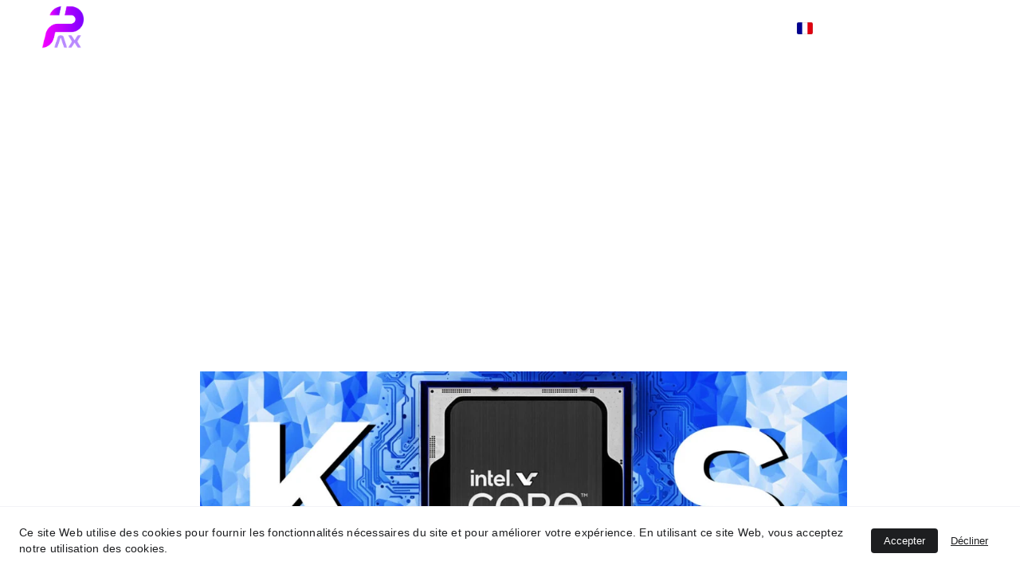

--- FILE ---
content_type: text/html
request_url: https://paxpc.fr/li9-14900-ks-devrait-sortir-en-mars-avec-une-frequence-dhorloge-a-62-ghz-
body_size: 154412
content:
<!DOCTYPE html><html lang="fr"> <head><meta charset="utf-8"><meta name="viewport" content="width=device-width, initial-scale=1.0"><meta name="generator" content="Hostinger Website Builder"><script type="application/ld+json">{"@context":"https://schema.org/","name":"L'i9-14900 KS devrait sortir en mars avec une fréquence d'horloge à 6,2 GHz !","url":"https://paxpc.fr/li9-14900-ks-devrait-sortir-en-mars-avec-une-frequence-dhorloge-a-62-ghz-","description":"Les caractéristiques du prochain fleuron d'Intel ont été confirmées par un détaillant et il affiche une horloge maximale de 6,2 GHz !","image":"https://assets.zyrosite.com/cdn-cgi/image/format=auto,w=1440,h=756,fit=crop,f=jpeg/Y4LE4ZagJ1iJbKq8/bb1igo77-AzGD4WzPe9sMBGpz.jpg","inLanguage":"fr","@type":"Article","author":{"@type":"Organization","name":"Pax Pc News"},"datePublished":"2024-02-29T00:00:00.000Z","dateModified":"2024-02-29T00:00:00.000Z","timeRequired":"PT1M","articleSection":["News"]}</script><!--[--><link rel="preconnect" href="https://assets.zyrosite.com"><!----><!----><!----><!----><!--[--><link rel="alternate" hreflang="x-default" href="https://paxpc.fr/li9-14900-ks-devrait-sortir-en-mars-avec-une-frequence-dhorloge-a-62-ghz-"><link rel="alternate" hreflang="fr" href="https://paxpc.fr/li9-14900-ks-devrait-sortir-en-mars-avec-une-frequence-dhorloge-a-62-ghz-"><!--]--><link href="https://cdn.zyrosite.com/u1/google-fonts/font-faces?family=Nunito:wght@400;700&amp;family=Google+Sans:wght@400&amp;family=Roboto:wght@400;700&amp;display=swap" rel="preconnect" crossorigin="true"><link href="https://cdn.zyrosite.com/u1/google-fonts/font-faces?family=Nunito:wght@400;700&amp;family=Google+Sans:wght@400&amp;family=Roboto:wght@400;700&amp;display=swap" rel="preload" as="style"><link href="https://cdn.zyrosite.com/u1/google-fonts/font-faces?family=Nunito:wght@400;700&amp;family=Google+Sans:wght@400&amp;family=Roboto:wght@400;700&amp;display=swap" rel="stylesheet" referrerpolicy="no-referrer"><title>L&#39;i9-14900 KS devrait sortir en mars avec une fréquence d&#39;horloge à 6,2 GHz ! | Pax Pc News</title><meta name="description" content="Les caractéristiques du prochain fleuron d&#39;Intel ont été confirmées par un détaillant et il affiche une horloge maximale de 6,2 GHz !"><link rel="icon" size="16x16" href="https://assets.zyrosite.com/cdn-cgi/image/format=auto,w=16,h=16,fit=crop,f=png/Y4LE4ZagJ1iJbKq8/mixedgradient-YleLMx7K48Tk1NbG.png"><link rel="icon" size="32x32" href="https://assets.zyrosite.com/cdn-cgi/image/format=auto,w=32,h=32,fit=crop,f=png/Y4LE4ZagJ1iJbKq8/mixedgradient-YleLMx7K48Tk1NbG.png"><link rel="icon" size="192x192" href="https://assets.zyrosite.com/cdn-cgi/image/format=auto,w=192,h=192,fit=crop,f=png/Y4LE4ZagJ1iJbKq8/mixedgradient-YleLMx7K48Tk1NbG.png"><link rel="apple-touch-icon" href="https://assets.zyrosite.com/cdn-cgi/image/format=auto,w=180,h=180,fit=crop,f=png/Y4LE4ZagJ1iJbKq8/mixedgradient-YleLMx7K48Tk1NbG.png"><meta content="https://paxpc.fr/li9-14900-ks-devrait-sortir-en-mars-avec-une-frequence-dhorloge-a-62-ghz-" property="og:url"><link rel="canonical" href="https://paxpc.fr/li9-14900-ks-devrait-sortir-en-mars-avec-une-frequence-dhorloge-a-62-ghz-"><meta content="L&#39;i9-14900 KS devrait sortir en mars avec une fréquence d&#39;horloge à 6,2 GHz ! | Pax Pc News" property="og:title"><meta name="twitter:title" content="L&#39;i9-14900 KS devrait sortir en mars avec une fréquence d&#39;horloge à 6,2 GHz ! | Pax Pc News"><meta content="website" property="og:type"><meta property="og:description" content="Les caractéristiques du prochain fleuron d&#39;Intel ont été confirmées par un détaillant et il affiche une horloge maximale de 6,2 GHz !"><meta name="twitter:description" content="Les caractéristiques du prochain fleuron d&#39;Intel ont été confirmées par un détaillant et il affiche une horloge maximale de 6,2 GHz !"><meta property="og:site_name" content="Pax Pc News"><!----><meta content="https://assets.zyrosite.com/cdn-cgi/image/format=auto,w=1440,h=756,fit=crop,f=jpeg/Y4LE4ZagJ1iJbKq8/bb1igo77-AzGD4WzPe9sMBGpz.jpg" property="og:image"><meta content="https://assets.zyrosite.com/cdn-cgi/image/format=auto,w=1440,h=756,fit=crop,f=jpeg/Y4LE4ZagJ1iJbKq8/bb1igo77-AzGD4WzPe9sMBGpz.jpg" name="twitter:image"><meta content="" property="og:image:alt"><meta content="" name="twitter:image:alt"><meta name="twitter:card" content="summary_large_image"><!----><!--]--><style>
	
		@font-face {
			font-family: Nasalization Rg Regular;
			src: url('https://assets.zyrosite.com/Y4LE4ZagJ1iJbKq8/Nasalization Rg Regular.woff2') format('woff2');
			font-display: swap;
		}
	</style><link rel="prefetch" href="https://assets.zyrosite.com/Y4LE4ZagJ1iJbKq8/traffic.txt"><script>(function(){const postDate = null;

			const currentDate = new Date().setHours(0, 0, 0, 0);
			const postPublishDate = new Date(postDate).setHours(0, 0, 0, 0);

			if (postPublishDate && currentDate < postPublishDate) {
				window.location.replace('/');
			}
		})();</script><link rel="stylesheet" href="/_astro-1769784968625/_slug_.QX5vkUOk.css">
<style>:root{--color-meteorite-dark: #2f1c6a;--color-meteorite-dark-2: #1F1346;--color-meteorite: #8c85ff;--color-meteorite-light: #d5dfff;--color-primary-dark: #5025d1;--color-primary: #673de6;--color-primary-light: #ebe4ff;--color-primary-charts: #B39EF3;--color-danger-dark: #d63163;--color-danger: #fc5185;--color-danger-light: #ffe8ef;--color-danger-charts: #FEA8C2;--color-warning-dark: #fea419;--color-warning-dark-2: #9F6000;--color-warning-charts: #FFD28C;--color-warning: #ffcd35;--color-warning-light: #fff8e2;--color-success-dark: #008361;--color-success: #00b090;--color-success-light: #def4f0;--color-dark: #1d1e20;--color-gray-dark: #36344d;--color-gray: #727586;--color-gray-border: #dadce0;--color-gray-light: #f2f3f6;--color-light: #fff;--color-azure: #357df9;--color-azure-light: #e3ebf9;--color-azure-dark: #265ab2;--color-indigo: #6366F1;--color-neutral-200: #D8DAE0}.whats-app-bubble{position:fixed;right:20px;bottom:24px;z-index:19;display:flex;cursor:pointer;border-radius:100px;box-shadow:#00000026 0 4px 12px}#wtpQualitySign_fixedCSS,#wtpQualitySign_popupCSS{bottom:10px!important}#wtpQualitySign_fixedCSS{z-index:17!important}#wtpQualitySign_popupCSS{z-index:18!important}
</style></head> <body> <div> <style>astro-island,astro-slot,astro-static-slot{display:contents}</style><script>(()=>{var e=async t=>{await(await t())()};(self.Astro||(self.Astro={})).only=e;window.dispatchEvent(new Event("astro:only"));})();</script><script>(()=>{var A=Object.defineProperty;var g=(i,o,a)=>o in i?A(i,o,{enumerable:!0,configurable:!0,writable:!0,value:a}):i[o]=a;var d=(i,o,a)=>g(i,typeof o!="symbol"?o+"":o,a);{let i={0:t=>m(t),1:t=>a(t),2:t=>new RegExp(t),3:t=>new Date(t),4:t=>new Map(a(t)),5:t=>new Set(a(t)),6:t=>BigInt(t),7:t=>new URL(t),8:t=>new Uint8Array(t),9:t=>new Uint16Array(t),10:t=>new Uint32Array(t),11:t=>1/0*t},o=t=>{let[l,e]=t;return l in i?i[l](e):void 0},a=t=>t.map(o),m=t=>typeof t!="object"||t===null?t:Object.fromEntries(Object.entries(t).map(([l,e])=>[l,o(e)]));class y extends HTMLElement{constructor(){super(...arguments);d(this,"Component");d(this,"hydrator");d(this,"hydrate",async()=>{var b;if(!this.hydrator||!this.isConnected)return;let e=(b=this.parentElement)==null?void 0:b.closest("astro-island[ssr]");if(e){e.addEventListener("astro:hydrate",this.hydrate,{once:!0});return}let c=this.querySelectorAll("astro-slot"),n={},h=this.querySelectorAll("template[data-astro-template]");for(let r of h){let s=r.closest(this.tagName);s!=null&&s.isSameNode(this)&&(n[r.getAttribute("data-astro-template")||"default"]=r.innerHTML,r.remove())}for(let r of c){let s=r.closest(this.tagName);s!=null&&s.isSameNode(this)&&(n[r.getAttribute("name")||"default"]=r.innerHTML)}let p;try{p=this.hasAttribute("props")?m(JSON.parse(this.getAttribute("props"))):{}}catch(r){let s=this.getAttribute("component-url")||"<unknown>",v=this.getAttribute("component-export");throw v&&(s+=` (export ${v})`),console.error(`[hydrate] Error parsing props for component ${s}`,this.getAttribute("props"),r),r}let u;await this.hydrator(this)(this.Component,p,n,{client:this.getAttribute("client")}),this.removeAttribute("ssr"),this.dispatchEvent(new CustomEvent("astro:hydrate"))});d(this,"unmount",()=>{this.isConnected||this.dispatchEvent(new CustomEvent("astro:unmount"))})}disconnectedCallback(){document.removeEventListener("astro:after-swap",this.unmount),document.addEventListener("astro:after-swap",this.unmount,{once:!0})}connectedCallback(){if(!this.hasAttribute("await-children")||document.readyState==="interactive"||document.readyState==="complete")this.childrenConnectedCallback();else{let e=()=>{document.removeEventListener("DOMContentLoaded",e),c.disconnect(),this.childrenConnectedCallback()},c=new MutationObserver(()=>{var n;((n=this.lastChild)==null?void 0:n.nodeType)===Node.COMMENT_NODE&&this.lastChild.nodeValue==="astro:end"&&(this.lastChild.remove(),e())});c.observe(this,{childList:!0}),document.addEventListener("DOMContentLoaded",e)}}async childrenConnectedCallback(){let e=this.getAttribute("before-hydration-url");e&&await import(e),this.start()}async start(){let e=JSON.parse(this.getAttribute("opts")),c=this.getAttribute("client");if(Astro[c]===void 0){window.addEventListener(`astro:${c}`,()=>this.start(),{once:!0});return}try{await Astro[c](async()=>{let n=this.getAttribute("renderer-url"),[h,{default:p}]=await Promise.all([import(this.getAttribute("component-url")),n?import(n):()=>()=>{}]),u=this.getAttribute("component-export")||"default";if(!u.includes("."))this.Component=h[u];else{this.Component=h;for(let f of u.split("."))this.Component=this.Component[f]}return this.hydrator=p,this.hydrate},e,this)}catch(n){console.error(`[astro-island] Error hydrating ${this.getAttribute("component-url")}`,n)}}attributeChangedCallback(){this.hydrate()}}d(y,"observedAttributes",["props"]),customElements.get("astro-island")||customElements.define("astro-island",y)}})();</script><astro-island uid="Z11Vhid" component-url="/_astro-1769784968625/ClientHead.OlJAcfZ3.js" component-export="default" renderer-url="/_astro-1769784968625/client.D2pusNY7.js" props="{&quot;page-noindex&quot;:[0,false],&quot;canonical-url&quot;:[0,&quot;https://paxpc.fr/li9-14900-ks-devrait-sortir-en-mars-avec-une-frequence-dhorloge-a-62-ghz-&quot;],&quot;site-meta&quot;:[0,{&quot;version&quot;:[0,197],&quot;template&quot;:[0,&quot;aigenerated&quot;],&quot;metaTitle&quot;:[0,&quot;Pax Pc News&quot;],&quot;customMeta&quot;:[0,&quot;&quot;],&quot;ogImageAlt&quot;:[0,&quot;&quot;],&quot;faviconPath&quot;:[0,&quot;mixedgradient-YleLMx7K48Tk1NbG.png&quot;],&quot;ogImagePath&quot;:[0,&quot;logo-1-m2Wb438EvXiMx2ba.png&quot;],&quot;defaultLocale&quot;:[0,&quot;fr&quot;],&quot;ecommerceType&quot;:[0,&quot;zyro&quot;],&quot;faviconOrigin&quot;:[0,&quot;assets&quot;],&quot;ogImageOrigin&quot;:[0,&quot;assets&quot;],&quot;googleAnalytics&quot;:[0,&quot;G-22XTSE2BWS&quot;],&quot;ecommerceStoreId&quot;:[0,&quot;store_01H2DYF4YKT3RJ2J8WX0E72A56&quot;],&quot;customBodyElements&quot;:[0,&quot;&quot;],&quot;customHeadElements&quot;:[0,&quot;&quot;],&quot;isCookieBarEnabled&quot;:[0,true],&quot;isPrivateModeActive&quot;:[0,false],&quot;demoEcommerceStoreId&quot;:[0,&quot;demo_01G0E9P2R0CFTNBWEEFCEV8EG5&quot;],&quot;shouldAddWWWPrefixToDomain&quot;:[0,false],&quot;isExistingStoreWithDynamicTemplate&quot;:[0,true]}],&quot;domain&quot;:[0,&quot;paxpc.fr&quot;]}" ssr client="only" opts="{&quot;name&quot;:&quot;ClientHead&quot;,&quot;value&quot;:&quot;vue&quot;}"></astro-island> <script>(()=>{var e=async t=>{await(await t())()};(self.Astro||(self.Astro={})).load=e;window.dispatchEvent(new Event("astro:load"));})();</script><astro-island uid="mcMN5" prefix="s1" component-url="/_astro-1769784968625/Page.DfOYPt9b.js" component-export="default" renderer-url="/_astro-1769784968625/client.D2pusNY7.js" props="{&quot;pageData&quot;:[0,{&quot;pages&quot;:[0,{&quot;home&quot;:[0,{&quot;meta&quot;:[0,{&quot;title&quot;:[0,&quot;Site de Presse Hardware : Actualité Hardware &amp; Tests PC&quot;],&quot;noindex&quot;:[0,false],&quot;keywords&quot;:[1,[[0,&quot;actualité hardware&quot;],[0,&quot;matériel pc&quot;],[0,&quot;technologies numériques&quot;]]],&quot;password&quot;:[0,&quot;&quot;],&quot;ogImageAlt&quot;:[0,&quot;&quot;],&quot;description&quot;:[0,&quot;PAXPC est un site de presse spécialisé dans l’actualité hardware et informatique. Retrouvez chaque jour nos analyses, tests PC, comparatifs et informations essentielles pour suivre l’évolution du matériel informatique.&quot;],&quot;ogImagePath&quot;:[0,&quot;249921-ALpXKKMW45I0VB7a.jpg&quot;],&quot;focusKeyword&quot;:[0,&quot;actualité hardware&quot;],&quot;ogImageOrigin&quot;:[0,&quot;assets&quot;],&quot;passwordDesign&quot;:[0,&quot;default&quot;],&quot;passwordBackText&quot;:[0,&quot;Retour à&quot;],&quot;passwordButtonText&quot;:[0,&quot;Entrer&quot;],&quot;passwordHeadingText&quot;:[0,&quot;Espace invité&quot;],&quot;passwordSubheadingText&quot;:[0,&quot;Veuillez entrer le mot de passe pour accéder à la page&quot;],&quot;passwordPlaceholderText&quot;:[0,&quot;Tapez votre mot de passe&quot;]}],&quot;name&quot;:[0,&quot;Accueil&quot;],&quot;slug&quot;:[0,&quot;2&quot;],&quot;type&quot;:[0,&quot;default&quot;],&quot;blocks&quot;:[1,[[0,&quot;hero&quot;],[0,&quot;zhLM0R&quot;],[0,&quot;z0pMIc&quot;],[0,&quot;zLBUcQ&quot;],[0,&quot;zkQPwk&quot;]]],&quot;hiddenSlots&quot;:[1,[]]}],&quot;z-0YBK&quot;:[0,{&quot;date&quot;:[0,&quot;2026-01-29T11:00:00.000Z&quot;],&quot;meta&quot;:[0,{&quot;title&quot;:[0,&quot;Windows 10 regagne du terrain face à un Windows 11 en perte de vitesse&quot;],&quot;ogImageAlt&quot;:[0,&quot;&quot;],&quot;description&quot;:[0,&quot;Windows 10 regagne du terrain face à un Windows 11 en baisse depuis deux mois. Entre mises à jour bancales et fatigue des utilisateurs, l’écart entre les deux systèmes se resserre.&quot;],&quot;ogImagePath&quot;:[0,&quot;logo-windows-11_4-Yg21eXRNREsoLxeX.jpg&quot;],&quot;ogImageOrigin&quot;:[0,&quot;assets&quot;]}],&quot;name&quot;:[0,&quot;Windows 10 regagne du terrain face à un Windows 11 en perte de vitesse&quot;],&quot;slug&quot;:[0,&quot;windows-10-regagne-du-terrain-face-a-un-windows-11-en-perte-de-vitesse&quot;],&quot;type&quot;:[0,&quot;blog&quot;],&quot;blocks&quot;:[1,[[0,&quot;zr5Unf&quot;],[0,&quot;zl4zks&quot;]]],&quot;isDraft&quot;:[0,false],&quot;categories&quot;:[1,[[0,&quot;zYo6cM&quot;]]],&quot;coverImageAlt&quot;:[0,&quot;&quot;],&quot;minutesToRead&quot;:[0,&quot;1&quot;],&quot;coverImagePath&quot;:[0,&quot;logo-windows-11_4-Yg21eXRNREsoLxeX.jpg&quot;],&quot;coverImageOrigin&quot;:[0,&quot;assets&quot;]}],&quot;z-Hj67&quot;:[0,{&quot;date&quot;:[0,&quot;2026-01-05T11:00:00.000Z&quot;],&quot;meta&quot;:[0,{&quot;title&quot;:[0,&quot;PS6 et Xbox Next : lancement retardé à cause de la RAM ?&quot;],&quot;ogImageAlt&quot;:[0,&quot;&quot;],&quot;description&quot;:[0,&quot;Sony et Microsoft pourraient retarder la sortie de leurs futures consoles, PS6 et Xbox Next, face à l’explosion des prix de la RAM.&quot;],&quot;ogImagePath&quot;:[0,&quot;109497_43_playstation-6-and-xbox-next-could-be-delayed-industry-as-whole-concerned-over-ram-supply_full-Fr7K1BnnrTn3YU6V.jpg&quot;],&quot;ogImageOrigin&quot;:[0,&quot;assets&quot;]}],&quot;name&quot;:[0,&quot;PS6 et Xbox Next : lancement retardé à cause de la RAM ?&quot;],&quot;slug&quot;:[0,&quot;ps6-et-xbox-next-lancement-retarde-a-cause-de-la-ram-&quot;],&quot;type&quot;:[0,&quot;blog&quot;],&quot;blocks&quot;:[1,[[0,&quot;zCgQIR&quot;],[0,&quot;zm21CE&quot;]]],&quot;isDraft&quot;:[0,false],&quot;categories&quot;:[1,[[0,&quot;zYo6cM&quot;]]],&quot;coverImageAlt&quot;:[0,&quot;&quot;],&quot;minutesToRead&quot;:[0,&quot;2&quot;],&quot;coverImagePath&quot;:[0,&quot;109497_43_playstation-6-and-xbox-next-could-be-delayed-industry-as-whole-concerned-over-ram-supply_full-Fr7K1BnnrTn3YU6V.jpg&quot;],&quot;coverImageOrigin&quot;:[0,&quot;assets&quot;]}],&quot;z-NjPH&quot;:[0,{&quot;date&quot;:[0,&quot;2025-06-24&quot;],&quot;meta&quot;:[0,{&quot;title&quot;:[0,&quot;Zen 6 : des fréquences à plus de 6,5 GHz pour les prochains CPU AMD ?&quot;],&quot;ogImageAlt&quot;:[0,&quot;&quot;],&quot;description&quot;:[0,&quot;Les futurs processeurs desktop Zen 6 d’AMD pourraient atteindre des fréquences bien supérieures à 6,0 GHz&quot;],&quot;ogImagePath&quot;:[0,&quot;capture-d-a-c-cran-2025-06-23-142146-Aq2JZwG14OijvZkr.png&quot;],&quot;ogImageOrigin&quot;:[0,&quot;assets&quot;]}],&quot;name&quot;:[0,&quot;Zen 6 : des fréquences à plus de 6,5 GHz pour les prochains CPU AMD ?&quot;],&quot;slug&quot;:[0,&quot;zen-6-des-frequences-a-plus-de-65-ghz-pour-les-prochains-cpu-amd-&quot;],&quot;type&quot;:[0,&quot;blog&quot;],&quot;blocks&quot;:[1,[[0,&quot;zyfGco&quot;],[0,&quot;zqnciD&quot;]]],&quot;isDraft&quot;:[0,false],&quot;categories&quot;:[1,[[0,&quot;zYo6cM&quot;]]],&quot;coverImageAlt&quot;:[0,&quot;&quot;],&quot;minutesToRead&quot;:[0,&quot;2&quot;],&quot;coverImagePath&quot;:[0,&quot;capture-d-a-c-cran-2025-06-23-142146-Aq2JZwG14OijvZkr.png&quot;],&quot;coverImageOrigin&quot;:[0,&quot;assets&quot;]}],&quot;z-cnoC&quot;:[0,{&quot;date&quot;:[0,&quot;2025-07-27&quot;],&quot;meta&quot;:[0,{&quot;title&quot;:[0,&quot;Il refroidit un Threadripper Pro 9995WX avec un radiateur de BMW et des ventilos de Toyota&quot;],&quot;ogImageAlt&quot;:[0,&quot;&quot;],&quot;description&quot;:[0,&quot;Un YouTuber a monté un système de refroidissement fou pour le 9995WX : radiateur de BMW M4, pompe auto et ventilateurs de Toyota !&quot;],&quot;ogImagePath&quot;:[0,&quot;zxinjyburtdmneewfgnp8m-650-80.jpg-mjEGKl1WD2H8O4nY.webp&quot;],&quot;ogImageOrigin&quot;:[0,&quot;assets&quot;]}],&quot;name&quot;:[0,&quot;Il refroidit un Threadripper Pro 9995WX avec un radiateur de BMW et des ventilos de Toyota&quot;],&quot;slug&quot;:[0,&quot;il-refroidit-un-threadripper-pro-9995wx-avec-un-radiateur-de-bmw-et-des-ventilos-de-toyota&quot;],&quot;type&quot;:[0,&quot;blog&quot;],&quot;blocks&quot;:[1,[[0,&quot;zz4UpP&quot;],[0,&quot;zf9g_s&quot;]]],&quot;isDraft&quot;:[0,false],&quot;categories&quot;:[1,[[0,&quot;zYo6cM&quot;]]],&quot;coverImageAlt&quot;:[0,&quot;&quot;],&quot;minutesToRead&quot;:[0,&quot;2&quot;],&quot;coverImagePath&quot;:[0,&quot;zxinjyburtdmneewfgnp8m-650-80.jpg-mjEGKl1WD2H8O4nY.webp&quot;],&quot;coverImageOrigin&quot;:[0,&quot;assets&quot;]}],&quot;z-huhM&quot;:[0,{&quot;date&quot;:[0,&quot;2026-01-19T11:00:00.000Z&quot;],&quot;meta&quot;:[0,{&quot;title&quot;:[0,&quot;Ryzen 7 9850X3D : jusqu’à 5,75 GHz sur tous les cœurs ?&quot;],&quot;ogImageAlt&quot;:[0,&quot;&quot;],&quot;description&quot;:[0,&quot;Une fuite montre que le prochain Ryzen 7 9850X3D d’AMD aurait atteint 5,75 GHz sur tous ses cœurs.&quot;],&quot;ogImagePath&quot;:[0,&quot;9850x3d-hero-5.75ghz-1200x624-lFl66OQOVk0bIdL1.jpg&quot;],&quot;ogImageOrigin&quot;:[0,&quot;assets&quot;]}],&quot;name&quot;:[0,&quot;Ryzen 7 9850X3D : jusqu’à 5,75 GHz sur tous les cœurs ?&quot;],&quot;slug&quot;:[0,&quot;ryzen-7-9850x3d-jusqua-575-ghz-sur-tous-les-coeurs-&quot;],&quot;type&quot;:[0,&quot;blog&quot;],&quot;blocks&quot;:[1,[[0,&quot;ziYnhx&quot;],[0,&quot;zpq_Hq&quot;]]],&quot;isDraft&quot;:[0,false],&quot;categories&quot;:[1,[[0,&quot;zYo6cM&quot;]]],&quot;coverImageAlt&quot;:[0,&quot;&quot;],&quot;minutesToRead&quot;:[0,&quot;2&quot;],&quot;coverImagePath&quot;:[0,&quot;9850x3d-hero-5.75ghz-1200x624-lFl66OQOVk0bIdL1.jpg&quot;],&quot;coverImageOrigin&quot;:[0,&quot;assets&quot;]}],&quot;z-q0UL&quot;:[0,{&quot;date&quot;:[0,&quot;2025-03-31T10:52:13.610Z&quot;],&quot;meta&quot;:[0,{&quot;title&quot;:[0,&quot;Une GeForce RTX 5090 avec des ROP manquants vendue officiellement au prix fort !&quot;],&quot;ogImageAlt&quot;:[0,&quot;&quot;],&quot;description&quot;:[0,&quot;Un modèle Zotac RTX 5090 est proposé en B-stock avec seulement 168 ROPs au lieu des 176 attendus, sans aucune remise appliquée.&quot;],&quot;ogImagePath&quot;:[0,&quot;capture-d-a-c-cran-2025-03-31-125526-AzGXO46XEbcnMDWG.png&quot;],&quot;ogImageOrigin&quot;:[0,&quot;assets&quot;]}],&quot;name&quot;:[0,&quot;Une GeForce RTX 5090 avec des ROP manquants vendue officiellement au prix fort !&quot;],&quot;slug&quot;:[0,&quot;une-geforce-rtx-5090-avec-des-rop-manquants-vendue-officiellement-au-prix-fort-&quot;],&quot;type&quot;:[0,&quot;blog&quot;],&quot;blocks&quot;:[1,[[0,&quot;zQFJIy&quot;],[0,&quot;zhPLjJ&quot;]]],&quot;isDraft&quot;:[0,false],&quot;categories&quot;:[1,[[0,&quot;zYo6cM&quot;]]],&quot;hiddenSlots&quot;:[1,[]],&quot;coverImageAlt&quot;:[0,&quot;&quot;],&quot;minutesToRead&quot;:[0,&quot;1&quot;],&quot;coverImagePath&quot;:[0,&quot;capture-d-a-c-cran-2025-03-31-125526-AzGXO46XEbcnMDWG.png&quot;],&quot;coverImageOrigin&quot;:[0,&quot;assets&quot;]}],&quot;z06FIi&quot;:[0,{&quot;date&quot;:[0,&quot;2025-11-01&quot;],&quot;meta&quot;:[0,{&quot;title&quot;:[0,&quot;AMD sème la confusion avec ses nouvelles séries Ryzen 10 et Ryzen 100&quot;],&quot;ogImageAlt&quot;:[0,&quot;&quot;],&quot;description&quot;:[0,&quot;AMD recycle ses anciennes puces Zen2 et Zen3+ sous les noms Ryzen 10 et Ryzen 100, créant encore plus de confusion dans sa gamme mobile déjà complexe.&quot;],&quot;ogImagePath&quot;:[0,&quot;capture-d-a-c-cran-2025-10-27-175412-m5K865vBz5CXOkPo.png&quot;],&quot;ogImageOrigin&quot;:[0,&quot;assets&quot;]}],&quot;name&quot;:[0,&quot;AMD sème la confusion avec ses nouvelles séries Ryzen 10 et Ryzen 100 Copy&quot;],&quot;slug&quot;:[0,&quot;amd-seme-la-confusion-avec-ses-nouvelles-series-ryzen-10-et-ryzen-100-copy&quot;],&quot;type&quot;:[0,&quot;blog&quot;],&quot;blocks&quot;:[1,[[0,&quot;z6lopy&quot;],[0,&quot;zrMxmj&quot;]]],&quot;isDraft&quot;:[0,false],&quot;categories&quot;:[1,[[0,&quot;zYo6cM&quot;]]],&quot;coverImageAlt&quot;:[0,&quot;&quot;],&quot;minutesToRead&quot;:[0,&quot;2&quot;],&quot;coverImagePath&quot;:[0,&quot;capture-d-a-c-cran-2025-10-27-175412-m5K865vBz5CXOkPo.png&quot;],&quot;coverImageOrigin&quot;:[0,&quot;assets&quot;]}],&quot;z0SH7K&quot;:[0,{&quot;date&quot;:[0,&quot;2025-08-26&quot;],&quot;meta&quot;:[0,{&quot;title&quot;:[0,&quot;DropReference : un comparateur hardware né pendant la pénurie GPU&quot;],&quot;ogImageAlt&quot;:[0,&quot;&quot;],&quot;description&quot;:[0,&quot;Né pendant la crise des RTX 3000, DropReference est devenu un comparateur hardware complet. Produits référencés en temps réel, historique des prix et communauté active au rendez-vous.&quot;],&quot;ogImagePath&quot;:[0,&quot;capture-d-a-c-cran-2025-08-25-162133-AzGMaKJrnaixl7we.png&quot;],&quot;ogImageOrigin&quot;:[0,&quot;assets&quot;]}],&quot;name&quot;:[0,&quot;DropReference : un comparateur hardware né pendant la pénurie GPU&quot;],&quot;slug&quot;:[0,&quot;dropreference-un-comparateur-hardware-ne-pendant-la-penurie-gpu&quot;],&quot;type&quot;:[0,&quot;blog&quot;],&quot;blocks&quot;:[1,[[0,&quot;zG4Eez&quot;],[0,&quot;zC-HJf&quot;]]],&quot;isDraft&quot;:[0,false],&quot;categories&quot;:[1,[[0,&quot;zYo6cM&quot;]]],&quot;coverImageAlt&quot;:[0,&quot;&quot;],&quot;minutesToRead&quot;:[0,&quot;1&quot;],&quot;coverImagePath&quot;:[0,&quot;capture-d-a-c-cran-2025-08-25-162133-AzGMaKJrnaixl7we.png&quot;],&quot;coverImageOrigin&quot;:[0,&quot;assets&quot;]}],&quot;z0ZXHh&quot;:[0,{&quot;date&quot;:[0,&quot;2025-10-23&quot;],&quot;meta&quot;:[0,{&quot;title&quot;:[0,&quot;La prochaine Xbox veut mettre tout le monde d’accord&quot;],&quot;ogImageAlt&quot;:[0,&quot;&quot;],&quot;description&quot;:[0,&quot;Sarah Bond confirme que Microsoft prépare une nouvelle Xbox. La prochaine génération sera haut de gamme, orientée IA&quot;],&quot;ogImagePath&quot;:[0,&quot;108398_2_next-gen-xbox-will-be-high-end-curated-experience-president-hints-ai-is-major-part_full-mk34QN4kyQuzVVRR.png&quot;],&quot;ogImageOrigin&quot;:[0,&quot;assets&quot;]}],&quot;name&quot;:[0,&quot;La prochaine Xbox veut mettre tout le monde d’accord&quot;],&quot;slug&quot;:[0,&quot;la-prochaine-xbox-veut-mettre-tout-le-monde-daccord&quot;],&quot;type&quot;:[0,&quot;blog&quot;],&quot;blocks&quot;:[1,[[0,&quot;zstj_B&quot;],[0,&quot;zl_cOu&quot;]]],&quot;isDraft&quot;:[0,false],&quot;categories&quot;:[1,[[0,&quot;zYo6cM&quot;]]],&quot;coverImageAlt&quot;:[0,&quot;&quot;],&quot;minutesToRead&quot;:[0,&quot;2&quot;],&quot;coverImagePath&quot;:[0,&quot;108398_2_next-gen-xbox-will-be-high-end-curated-experience-president-hints-ai-is-major-part_full-mk34QN4kyQuzVVRR.png&quot;],&quot;coverImageOrigin&quot;:[0,&quot;assets&quot;]}],&quot;z0b3gH&quot;:[0,{&quot;date&quot;:[0,&quot;2025-09-02&quot;],&quot;meta&quot;:[0,{&quot;title&quot;:[0,&quot;NVIDIA GTC 2026 : plein de GPU pour l’IA, mais pas un pixel pour les gamers !&quot;],&quot;ogImageAlt&quot;:[0,&quot;&quot;],&quot;description&quot;:[0,&quot;Le GTC 2026 (16-19 mars) sera consacré aux GPU Rubin et aux avancées IA de NVIDIA. Pas de nouvelle GeForce cette fois, mais les RTX 50 SUPER arriveront plus tard dans l’année.&quot;],&quot;ogImagePath&quot;:[0,&quot;107448_22_nvidia-gtc-2026-confirmed-for-march-16-19-hext-gen-rubin-ai-gpu-reveal-and-more_full-YNqM8KNJ2jCqq95l.jpg&quot;],&quot;ogImageOrigin&quot;:[0,&quot;assets&quot;]}],&quot;name&quot;:[0,&quot;NVIDIA GTC 2026 : plein de GPU pour l’IA, mais pas un pixel pour les gamers !&quot;],&quot;slug&quot;:[0,&quot;nvidia-gtc-2026-plein-de-gpu-pour-lia-mais-pas-un-pixel-pour-les-gamers-&quot;],&quot;type&quot;:[0,&quot;blog&quot;],&quot;blocks&quot;:[1,[[0,&quot;zCVg7T&quot;],[0,&quot;zpi242&quot;]]],&quot;isDraft&quot;:[0,false],&quot;categories&quot;:[1,[[0,&quot;zYo6cM&quot;]]],&quot;coverImageAlt&quot;:[0,&quot;&quot;],&quot;minutesToRead&quot;:[0,&quot;1&quot;],&quot;coverImagePath&quot;:[0,&quot;107448_22_nvidia-gtc-2026-confirmed-for-march-16-19-hext-gen-rubin-ai-gpu-reveal-and-more_full-YNqM8KNJ2jCqq95l.jpg&quot;],&quot;coverImageOrigin&quot;:[0,&quot;assets&quot;]}],&quot;z0bSOO&quot;:[0,{&quot;date&quot;:[0,&quot;2024-10-23&quot;],&quot;meta&quot;:[0,{&quot;title&quot;:[0,&quot;AMD annonce le Ryzen 7 9800X3D pour le 7 novembre&quot;],&quot;ogImageAlt&quot;:[0,&quot;&quot;],&quot;description&quot;:[0,&quot;Lundi, à 3 jours du Core Ultra 200K d&#39;Intel, AMD a pris tout le monde de court en révélant sa nouvelle série de processeurs basés sur l&#39;architecture Zen 5.&quot;],&quot;ogImagePath&quot;:[0,&quot;9000x3d-hero-1200x624-mP4nNErJevfn3JMy.jpg&quot;],&quot;ogImageOrigin&quot;:[0,&quot;assets&quot;]}],&quot;name&quot;:[0,&quot;AMD annonce le Ryzen 7 9800X3D pour le 7 novembre&quot;],&quot;slug&quot;:[0,&quot;amd-annonce-le-ryzen-7-9800x3d-pour-le-7-novembre&quot;],&quot;type&quot;:[0,&quot;blog&quot;],&quot;blocks&quot;:[1,[[0,&quot;z4mK6h&quot;],[0,&quot;zyHXEr&quot;]]],&quot;isDraft&quot;:[0,false],&quot;categories&quot;:[1,[[0,&quot;zYo6cM&quot;]]],&quot;hiddenSlots&quot;:[1,[]],&quot;coverImageAlt&quot;:[0,&quot;&quot;],&quot;minutesToRead&quot;:[0,&quot;1&quot;],&quot;coverImagePath&quot;:[0,&quot;9000x3d-hero-1200x624-mP4nNErJevfn3JMy.jpg&quot;],&quot;coverImageOrigin&quot;:[0,&quot;assets&quot;]}],&quot;z0nJ3h&quot;:[0,{&quot;meta&quot;:[0,{&quot;title&quot;:[0,&quot;Trouver ici les bons plans et les meilleurs prix du matériel informatique&quot;],&quot;noindex&quot;:[0,false],&quot;keywords&quot;:[1,[[0,&quot;bons plans&quot;],[0,&quot;meilleur prix&quot;],[0,&quot;matériel informatique&quot;]]],&quot;password&quot;:[0,&quot;&quot;],&quot;ogImageAlt&quot;:[0,&quot;a red sold sign sitting on top of a blue sign&quot;],&quot;description&quot;:[0,&quot;Découvrez les meilleures offres aux meilleurs prix pour vos achats de matériel informatique, y compris les processeurs, les cartes graphiques, les cartes mères, les PC, les ordinateurs, les claviers et les souris. Trouvez tous les bons plans et les meilleurs prix pour votre matériel informatique.&quot;],&quot;ogImagePath&quot;:[0,&quot;photo-1636206145366-0390be0e16a0&quot;],&quot;focusKeyword&quot;:[0,&quot;bons plans&quot;],&quot;ogImageOrigin&quot;:[0,&quot;unsplash&quot;],&quot;passwordDesign&quot;:[0,&quot;default&quot;],&quot;passwordBackText&quot;:[0,&quot;Retour à&quot;],&quot;passwordButtonText&quot;:[0,&quot;Entrer&quot;],&quot;passwordHeadingText&quot;:[0,&quot;Espace invité&quot;],&quot;passwordSubheadingText&quot;:[0,&quot;Veuillez entrer le mot de passe pour accéder à la page&quot;],&quot;passwordPlaceholderText&quot;:[0,&quot;Tapez votre mot de passe&quot;]}],&quot;name&quot;:[0,&quot;Bons Plans&quot;],&quot;slug&quot;:[0,&quot;bons-plans&quot;],&quot;type&quot;:[0,&quot;default&quot;],&quot;blocks&quot;:[1,[[0,&quot;zFZPuj&quot;],[0,&quot;zzdMLu&quot;],[0,&quot;zQbfSD&quot;]]],&quot;hiddenSlots&quot;:[1,[]]}],&quot;z0r7Sh&quot;:[0,{&quot;date&quot;:[0,&quot;2024-05-22&quot;],&quot;meta&quot;:[0,{&quot;title&quot;:[0,&quot;Une 4070 Ti Super modifiée plus puissante qu&#39;une RTX 4080 !&quot;],&quot;ogImageAlt&quot;:[0,&quot;&quot;],&quot;description&quot;:[0,&quot;Lors d&#39;une compétition au Brésil, les équipes Paulo Gomes et TecLab ont modifié la NVIDIA GeForce RTX 4070 Ti SUPER avec une mémoire plus rapide, dépassant les performances de la RTX 4080.&quot;],&quot;ogImagePath&quot;:[0,&quot;4070ti-super-26gbps-gpuz-m7Vp9oxqxyuPk05z.jpg&quot;],&quot;ogImageOrigin&quot;:[0,&quot;assets&quot;]}],&quot;name&quot;:[0,&quot;Une 4070 Ti Super modifiée plus puissante qu&#39;une RTX 4080 !&quot;],&quot;slug&quot;:[0,&quot;une-4070-ti-super-modifiee-plus-puissante-quune-rtx-4080-&quot;],&quot;type&quot;:[0,&quot;blog&quot;],&quot;blocks&quot;:[1,[[0,&quot;zYZ5e-&quot;],[0,&quot;z871na&quot;]]],&quot;isDraft&quot;:[0,false],&quot;categories&quot;:[1,[[0,&quot;zYo6cM&quot;]]],&quot;hiddenSlots&quot;:[1,[]],&quot;coverImageAlt&quot;:[0,&quot;&quot;],&quot;minutesToRead&quot;:[0,&quot;2&quot;],&quot;coverImagePath&quot;:[0,&quot;4070ti-super-26gbps-gpuz-m7Vp9oxqxyuPk05z.jpg&quot;],&quot;coverImageOrigin&quot;:[0,&quot;assets&quot;]}],&quot;z10HQL&quot;:[0,{&quot;date&quot;:[0,&quot;2024-12-23&quot;],&quot;meta&quot;:[0,{&quot;title&quot;:[0,&quot;Le Père Noël a apporté ses Arc B570 en avance !&quot;],&quot;ogImageAlt&quot;:[0,&quot;&quot;],&quot;description&quot;:[0,&quot;Quelques chanceux mettent la main sur l’Intel Arc B570 bien avant sa sortie officielle.&quot;],&quot;ogImagePath&quot;:[0,&quot;capture-d-a-c-cran-2024-12-23-152627-mv02oxooa3FDDql3.png&quot;],&quot;ogImageOrigin&quot;:[0,&quot;assets&quot;]}],&quot;name&quot;:[0,&quot;Le Père Noël a apporté ses Arc B570 en avance !&quot;],&quot;slug&quot;:[0,&quot;le-pere-noel-a-apporte-ses-arc-b570-en-avance-&quot;],&quot;type&quot;:[0,&quot;blog&quot;],&quot;blocks&quot;:[1,[[0,&quot;z4NY9G&quot;],[0,&quot;z1vp5M&quot;]]],&quot;isDraft&quot;:[0,false],&quot;categories&quot;:[1,[[0,&quot;zYo6cM&quot;]]],&quot;hiddenSlots&quot;:[1,[]],&quot;coverImageAlt&quot;:[0,&quot;&quot;],&quot;minutesToRead&quot;:[0,&quot;2&quot;],&quot;coverImagePath&quot;:[0,&quot;capture-d-a-c-cran-2024-12-23-152627-mv02oxooa3FDDql3.png&quot;],&quot;coverImageOrigin&quot;:[0,&quot;assets&quot;]}],&quot;z1FKyE&quot;:[0,{&quot;date&quot;:[0,&quot;2023-06-08T15:40:15.567Z&quot;],&quot;meta&quot;:[0,{&quot;title&quot;:[0,&quot;Le Prix de Vram en Baisse, et c&#39;est pas fini !&quot;],&quot;ogImageAlt&quot;:[0,&quot;&quot;],&quot;description&quot;:[0,&quot;Les Prix chutent sans les mineurs de cryto-monnaie !&quot;],&quot;ogImagePath&quot;:[0,&quot;what-is-vram-increase-featured-mnl79GzOzPCenzGd.jpg&quot;],&quot;ogImageOrigin&quot;:[0,&quot;assets&quot;]}],&quot;name&quot;:[0,&quot;Le Prix de Vram en Baisse, et c&#39;est pas fini !&quot;],&quot;slug&quot;:[0,&quot;le-prix-de-vram-en-baisse-et-cest-pas-fini-2&quot;],&quot;type&quot;:[0,&quot;blog&quot;],&quot;blocks&quot;:[1,[[0,&quot;zKQNT5&quot;],[0,&quot;zyE78I&quot;]]],&quot;isDraft&quot;:[0,false],&quot;categories&quot;:[1,[[0,&quot;zYo6cM&quot;]]],&quot;hiddenSlots&quot;:[1,[]],&quot;coverImageAlt&quot;:[0,&quot;&quot;],&quot;minutesToRead&quot;:[0,&quot;2&quot;],&quot;coverImagePath&quot;:[0,&quot;what-is-vram-increase-featured-mnl79GzOzPCenzGd.jpg&quot;],&quot;coverImageOrigin&quot;:[0,&quot;assets&quot;]}],&quot;z1SLBx&quot;:[0,{&quot;date&quot;:[0,&quot;2024-05-06&quot;],&quot;meta&quot;:[0,{&quot;title&quot;:[0,&quot;Les nouveaux processeurs AMD Zen 5, c&#39;est pour très bientôt !&quot;],&quot;ogImageAlt&quot;:[0,&quot;&quot;],&quot;description&quot;:[0,&quot;Des confirmations par AMD pour les Strix Point et des rumeurs concernant les Strix Halo !&quot;],&quot;ogImagePath&quot;:[0,&quot;amd-ryzen-8000-zen5-hero-banner-1200x378-AGBGMjgBgGS76VEx.jpg&quot;],&quot;ogImageOrigin&quot;:[0,&quot;assets&quot;]}],&quot;name&quot;:[0,&quot;Les nouveaux processeurs AMD Zen 5, c&#39;est pour très bientôt !&quot;],&quot;slug&quot;:[0,&quot;les-nouveaux-processeurs-amd-zen-5-cest-pour-tres-bientot-&quot;],&quot;type&quot;:[0,&quot;blog&quot;],&quot;blocks&quot;:[1,[[0,&quot;zeUfWJ&quot;],[0,&quot;z7h7Ew&quot;]]],&quot;isDraft&quot;:[0,false],&quot;categories&quot;:[1,[[0,&quot;zYo6cM&quot;]]],&quot;hiddenSlots&quot;:[1,[]],&quot;coverImageAlt&quot;:[0,&quot;&quot;],&quot;minutesToRead&quot;:[0,&quot;2&quot;],&quot;coverImagePath&quot;:[0,&quot;amd-ryzen-8000-zen5-hero-banner-1200x378-AGBGMjgBgGS76VEx.jpg&quot;],&quot;coverImageOrigin&quot;:[0,&quot;assets&quot;]}],&quot;z1Uxo7&quot;:[0,{&quot;date&quot;:[0,&quot;2023-11-21T14:29:49.463Z&quot;],&quot;meta&quot;:[0,{&quot;title&quot;:[0,&quot;L&#39;AMD 7995WX a pulvérisé le record mondial de Cinebench R23  !! (avec un score de + de 200000 points !!!)&quot;],&quot;authorName&quot;:[0,&quot;Bianca&quot;],&quot;ogImageAlt&quot;:[0,&quot;&quot;],&quot;description&quot;:[0,&quot;Le CPU AMD Threadripper PRO 7995WX, doté de 96 cœurs et 192 threads, établit un nouveau record en atteignant 201501 points en Cinebench R23 avec une consommation maximale de 1,6 kW.&quot;],&quot;ogImagePath&quot;:[0,&quot;amd-ryzen-threadripper-pro-7000-1-YX4Xz61en2cOxOXy.webp&quot;],&quot;ogImageOrigin&quot;:[0,&quot;assets&quot;]}],&quot;name&quot;:[0,&quot;L&#39;AMD 7995WX a pulvérisé le record mondial de Cinebench R23  !! (avec un score de + de 200000 points !!!)&quot;],&quot;slug&quot;:[0,&quot;lamd-7995wx-a-pulverise-le-record-mondial-de-cinebench-r23-avec-un-score-de-de-200000-points-&quot;],&quot;type&quot;:[0,&quot;blog&quot;],&quot;blocks&quot;:[1,[[0,&quot;zzOyS3&quot;],[0,&quot;zy3-a9&quot;]]],&quot;isDraft&quot;:[0,false],&quot;categories&quot;:[1,[]],&quot;hiddenSlots&quot;:[1,[]],&quot;coverImageAlt&quot;:[0,&quot;&quot;],&quot;minutesToRead&quot;:[0,&quot;1&quot;],&quot;coverImagePath&quot;:[0,&quot;amd-ryzen-threadripper-pro-7000-1-YX4Xz61en2cOxOXy.webp&quot;],&quot;coverImageOrigin&quot;:[0,&quot;assets&quot;]}],&quot;z1WedK&quot;:[0,{&quot;date&quot;:[0,&quot;2025-06-13&quot;],&quot;meta&quot;:[0,{&quot;title&quot;:[0,&quot;Zen 7 : ce que révèle la dernière fuite !&quot;],&quot;ogImageAlt&quot;:[0,&quot;&quot;],&quot;description&quot;:[0,&quot;Une nouvelle fuite donne un aperçu des plans d’AMD pour l’architecture Zen 7, avec des indices sur le socket AM6, le nombre de cœurs et l’utilisation du V-Cache.&quot;],&quot;ogImagePath&quot;:[0,&quot;capture-d-a-c-cran-2025-06-12-151119-YleQexVe9zigEDbj.png&quot;],&quot;ogImageOrigin&quot;:[0,&quot;assets&quot;]}],&quot;name&quot;:[0,&quot;Zen 7 : ce que révèle la dernière fuite !&quot;],&quot;slug&quot;:[0,&quot;zen-7-ce-que-revele-la-derniere-fuite-&quot;],&quot;type&quot;:[0,&quot;blog&quot;],&quot;blocks&quot;:[1,[[0,&quot;zgPVNv&quot;],[0,&quot;zHQ9LZ&quot;]]],&quot;isDraft&quot;:[0,false],&quot;categories&quot;:[1,[[0,&quot;zYo6cM&quot;]]],&quot;coverImageAlt&quot;:[0,&quot;&quot;],&quot;minutesToRead&quot;:[0,&quot;1&quot;],&quot;coverImagePath&quot;:[0,&quot;capture-d-a-c-cran-2025-06-12-151119-YleQexVe9zigEDbj.png&quot;],&quot;coverImageOrigin&quot;:[0,&quot;assets&quot;]}],&quot;z1XZDj&quot;:[0,{&quot;date&quot;:[0,&quot;2025-12-09&quot;],&quot;meta&quot;:[0,{&quot;title&quot;:[0,&quot;AMD repousse la fin du B650 face à la hausse des prix de la DDR5 ?&quot;],&quot;ogImageAlt&quot;:[0,&quot;&quot;],&quot;description&quot;:[0,&quot;AMD aurait décidé de repousser la fin de vie de son chipset B650, revenant ainsi sur ses indications précédentes qui annonçaient la fin de production pour 2025.&quot;],&quot;ogImagePath&quot;:[0,&quot;amd-am5-b650-motherboards-for-ryzen-cpus-x3gr2pkvXtK0amoX.jpg&quot;],&quot;ogImageOrigin&quot;:[0,&quot;assets&quot;]}],&quot;name&quot;:[0,&quot;AMD repousse la fin du B650 face à la hausse des prix de la DDR5 ?&quot;],&quot;slug&quot;:[0,&quot;amd-repousse-la-fin-du-b650-face-a-la-hausse-des-prix-de-la-ddr5-&quot;],&quot;type&quot;:[0,&quot;blog&quot;],&quot;blocks&quot;:[1,[[0,&quot;zrmyMP&quot;],[0,&quot;zjTWb8&quot;]]],&quot;isDraft&quot;:[0,false],&quot;categories&quot;:[1,[[0,&quot;zYo6cM&quot;]]],&quot;coverImageAlt&quot;:[0,&quot;&quot;],&quot;minutesToRead&quot;:[0,&quot;1&quot;],&quot;coverImagePath&quot;:[0,&quot;amd-am5-b650-motherboards-for-ryzen-cpus-x3gr2pkvXtK0amoX.jpg&quot;],&quot;coverImageOrigin&quot;:[0,&quot;assets&quot;]}],&quot;z1e_o3&quot;:[0,{&quot;date&quot;:[0,&quot;2024-12-19&quot;],&quot;meta&quot;:[0,{&quot;title&quot;:[0,&quot;Oups ! ZOTAC confirme la gamme NVIDIA RTX 50 !&quot;],&quot;ogImageAlt&quot;:[0,&quot;&quot;],&quot;description&quot;:[0,&quot;La gamme NVIDIA RTX 50 se dévoile par inadvertance sur le site de ZOTAC&quot;],&quot;ogImagePath&quot;:[0,&quot;zotac-rtx-50-hero-1200x624-A3QOxMVP9MixLalk.jpg&quot;],&quot;ogImageOrigin&quot;:[0,&quot;assets&quot;]}],&quot;name&quot;:[0,&quot;Oups ! ZOTAC confirme la gamme NVIDIA RTX 50 !&quot;],&quot;slug&quot;:[0,&quot;oups-zotac-confirme-la-gamme-nvidia-rtx-50-&quot;],&quot;type&quot;:[0,&quot;blog&quot;],&quot;blocks&quot;:[1,[[0,&quot;zRnSOG&quot;],[0,&quot;z8wmUz&quot;]]],&quot;isDraft&quot;:[0,false],&quot;categories&quot;:[1,[[0,&quot;zYo6cM&quot;]]],&quot;hiddenSlots&quot;:[1,[]],&quot;coverImageAlt&quot;:[0,&quot;&quot;],&quot;minutesToRead&quot;:[0,&quot;2&quot;],&quot;coverImagePath&quot;:[0,&quot;zotac-rtx-50-hero-1200x624-A3QOxMVP9MixLalk.jpg&quot;],&quot;coverImageOrigin&quot;:[0,&quot;assets&quot;]}],&quot;z1g6kC&quot;:[0,{&quot;date&quot;:[0,&quot;2025-08-02&quot;],&quot;meta&quot;:[0,{&quot;title&quot;:[0,&quot;NVIDIA étend le DLSS 4 à de nouveaux titres cette semaine&quot;],&quot;ogImageAlt&quot;:[0,&quot;&quot;],&quot;description&quot;:[0,&quot;La techno DLSS 4 de NVIDIA s’invite dans plusieurs titres cette semaine : Expedition 33, Rune Factory, Dead Take, F1 25, et même 7 Days To Die profitent de nouveaux gains visuels et de performances.&quot;],&quot;ogImagePath&quot;:[0,&quot;capture-d-a-c-cran-2025-08-01-162859-dOqDoxvnRZuOZLZ1.png&quot;],&quot;ogImageOrigin&quot;:[0,&quot;assets&quot;]}],&quot;name&quot;:[0,&quot;NVIDIA étend le DLSS 4 à de nouveaux titres cette semaine&quot;],&quot;slug&quot;:[0,&quot;nvidia-etend-le-dlss-4-a-de-nouveaux-titres-cette-semaine&quot;],&quot;type&quot;:[0,&quot;blog&quot;],&quot;blocks&quot;:[1,[[0,&quot;zi8QUb&quot;],[0,&quot;zqag-Y&quot;]]],&quot;isDraft&quot;:[0,false],&quot;categories&quot;:[1,[[0,&quot;zYo6cM&quot;]]],&quot;coverImageAlt&quot;:[0,&quot;&quot;],&quot;minutesToRead&quot;:[0,&quot;2&quot;],&quot;coverImagePath&quot;:[0,&quot;capture-d-a-c-cran-2025-08-01-162859-dOqDoxvnRZuOZLZ1.png&quot;],&quot;coverImageOrigin&quot;:[0,&quot;assets&quot;]}],&quot;z1i2fz&quot;:[0,{&quot;date&quot;:[0,&quot;2024-12-07&quot;],&quot;meta&quot;:[0,{&quot;title&quot;:[0,&quot;La Switch 2 en approche !&quot;],&quot;ogImageAlt&quot;:[0,&quot;&quot;],&quot;description&quot;:[0,&quot;La Nintendo Switch 2 pourrait arriver entre juin et juillet 2025, selon des développeurs interrogés par Nintenduo.&quot;],&quot;ogImagePath&quot;:[0,&quot;102005_651165_nintendo-switch-2-release-window-confirmed-by-at-least-six-developers_full-mnlvQR9Z9GCyD7aE.webp&quot;],&quot;ogImageOrigin&quot;:[0,&quot;assets&quot;]}],&quot;name&quot;:[0,&quot;La Switch 2 en approche !&quot;],&quot;slug&quot;:[0,&quot;la-switch-2-en-approche-&quot;],&quot;type&quot;:[0,&quot;blog&quot;],&quot;blocks&quot;:[1,[[0,&quot;zHU04O&quot;],[0,&quot;ziLIH2&quot;]]],&quot;isDraft&quot;:[0,false],&quot;categories&quot;:[1,[[0,&quot;zYo6cM&quot;]]],&quot;hiddenSlots&quot;:[1,[]],&quot;coverImageAlt&quot;:[0,&quot;&quot;],&quot;minutesToRead&quot;:[0,&quot;1&quot;],&quot;coverImagePath&quot;:[0,&quot;102005_651165_nintendo-switch-2-release-window-confirmed-by-at-least-six-developers_full-mnlvQR9Z9GCyD7aE.webp&quot;],&quot;coverImageOrigin&quot;:[0,&quot;assets&quot;]}],&quot;z1pl_W&quot;:[0,{&quot;date&quot;:[0,&quot;2023-07-17T08:32:11.748Z&quot;],&quot;meta&quot;:[0,{&quot;title&quot;:[0,&quot;Intel brade ses cores ?&quot;],&quot;authorName&quot;:[0,&quot;Bianca&quot;],&quot;ogImageAlt&quot;:[0,&quot;&quot;],&quot;description&quot;:[0,&quot;La Raptor Lake Refresh promet des belles augmentations de cores au même prix&quot;],&quot;ogImagePath&quot;:[0,&quot;raptor-lake-refresh-YZ9nq9X4NQuVGOvZ.jpg&quot;],&quot;ogImageOrigin&quot;:[0,&quot;assets&quot;]}],&quot;name&quot;:[0,&quot;Intel brade ses cores ?&quot;],&quot;slug&quot;:[0,&quot;intel-brade-ses-cores-2&quot;],&quot;type&quot;:[0,&quot;blog&quot;],&quot;blocks&quot;:[1,[[0,&quot;zBFHlm&quot;],[0,&quot;zd6V68&quot;]]],&quot;isDraft&quot;:[0,false],&quot;categories&quot;:[1,[[0,&quot;zYo6cM&quot;]]],&quot;hiddenSlots&quot;:[1,[]],&quot;coverImageAlt&quot;:[0,&quot;&quot;],&quot;minutesToRead&quot;:[0,&quot;1&quot;],&quot;coverImagePath&quot;:[0,&quot;raptor-lake-refresh-YZ9nq9X4NQuVGOvZ.jpg&quot;],&quot;coverImageOrigin&quot;:[0,&quot;assets&quot;]}],&quot;z1xJgX&quot;:[0,{&quot;date&quot;:[0,&quot;2024-11-21&quot;],&quot;meta&quot;:[0,{&quot;title&quot;:[0,&quot;Intel prépare l&#39;avenir avec son architecture Xe3&quot;],&quot;ogImageAlt&quot;:[0,&quot;&quot;],&quot;description&quot;:[0,&quot;Intel prépare l’avenir avec son architecture Xe3, déjà en test pour les processeurs Panther Lake.&quot;],&quot;ogImagePath&quot;:[0,&quot;2024-11-18-image-4-Aq2v5aEwoqTVJ3Md.webp&quot;],&quot;ogImageOrigin&quot;:[0,&quot;assets&quot;]}],&quot;name&quot;:[0,&quot;Intel prépare l&#39;avenir avec son architecture Xe3&quot;],&quot;slug&quot;:[0,&quot;intel-prepare-lavenir-avec-son-architecture-xe3&quot;],&quot;type&quot;:[0,&quot;blog&quot;],&quot;blocks&quot;:[1,[[0,&quot;zI3BP_&quot;],[0,&quot;z3fa1X&quot;]]],&quot;isDraft&quot;:[0,false],&quot;categories&quot;:[1,[[0,&quot;zYo6cM&quot;]]],&quot;hiddenSlots&quot;:[1,[]],&quot;coverImageAlt&quot;:[0,&quot;&quot;],&quot;minutesToRead&quot;:[0,&quot;1&quot;],&quot;coverImagePath&quot;:[0,&quot;2024-11-18-image-4-Aq2v5aEwoqTVJ3Md.webp&quot;],&quot;coverImageOrigin&quot;:[0,&quot;assets&quot;]}],&quot;z1ydaO&quot;:[0,{&quot;date&quot;:[0,&quot;2023-06-10T23:07:52.537Z&quot;],&quot;meta&quot;:[0,{&quot;title&quot;:[0,&quot;Apple passe au Gaming&quot;],&quot;ogImageAlt&quot;:[0,&quot;slightly opened silver MacBook&quot;],&quot;description&quot;:[0,&quot;&quot;],&quot;ogImagePath&quot;:[0,&quot;photo-1517336714731-489689fd1ca8&quot;],&quot;ogImageOrigin&quot;:[0,&quot;unsplash&quot;]}],&quot;name&quot;:[0,&quot;Apple passe au Gaming&quot;],&quot;slug&quot;:[0,&quot;apple-passe-au-gaming2&quot;],&quot;type&quot;:[0,&quot;blog&quot;],&quot;blocks&quot;:[1,[[0,&quot;zR5XqB&quot;],[0,&quot;zdodSu&quot;]]],&quot;isDraft&quot;:[0,false],&quot;categories&quot;:[1,[[0,&quot;zYo6cM&quot;]]],&quot;hiddenSlots&quot;:[1,[]],&quot;coverImageAlt&quot;:[0,&quot;slightly opened silver MacBook&quot;],&quot;minutesToRead&quot;:[0,&quot;2&quot;],&quot;coverImagePath&quot;:[0,&quot;photo-1517336714731-489689fd1ca8&quot;],&quot;coverImageOrigin&quot;:[0,&quot;unsplash&quot;]}],&quot;z1ytNp&quot;:[0,{&quot;date&quot;:[0,&quot;2025-03-06T11:26:15.048Z&quot;],&quot;meta&quot;:[0,{&quot;title&quot;:[0,&quot;XFX dévoile une RX 9070 XT avec un design compact à deux ventilateurs&quot;],&quot;ogImageAlt&quot;:[0,&quot;&quot;],&quot;description&quot;:[0,&quot;XFX lance la première Radeon RX 9070 XT dotée d’un refroidissement dual-fan, une alternative plus compacte et abordable aux modèles triple ventilateur mais actuellement disponible uniquement en Chine.&quot;],&quot;ogImagePath&quot;:[0,&quot;xfx-radeon-rx-9070-xt-16gb-swift-dual-fan3-1-YBge33zwb8cNLQeQ.jpg&quot;],&quot;ogImageOrigin&quot;:[0,&quot;assets&quot;]}],&quot;name&quot;:[0,&quot;XFX dévoile une RX 9070 XT avec un design compact à deux ventilateurs&quot;],&quot;slug&quot;:[0,&quot;xfx-devoile-une-rx-9070-xt-avec-un-design-compact-a-deux-ventilateurs&quot;],&quot;type&quot;:[0,&quot;blog&quot;],&quot;blocks&quot;:[1,[[0,&quot;zQHs8g&quot;],[0,&quot;zGpd9i&quot;]]],&quot;isDraft&quot;:[0,false],&quot;categories&quot;:[1,[[0,&quot;zYo6cM&quot;]]],&quot;hiddenSlots&quot;:[1,[]],&quot;coverImageAlt&quot;:[0,&quot;&quot;],&quot;minutesToRead&quot;:[0,&quot;1&quot;],&quot;coverImagePath&quot;:[0,&quot;xfx-radeon-rx-9070-xt-16gb-swift-dual-fan3-1-YBge33zwb8cNLQeQ.jpg&quot;],&quot;coverImageOrigin&quot;:[0,&quot;assets&quot;]}],&quot;z2-wSY&quot;:[0,{&quot;date&quot;:[0,&quot;2025-04-22T10:40:07.497Z&quot;],&quot;meta&quot;:[0,{&quot;title&quot;:[0,&quot;Les processeurs Nova Lake-S de nouvelle génération vont utiliser un nouveau socket&quot;],&quot;ogImageAlt&quot;:[0,&quot;&quot;],&quot;description&quot;:[0,&quot;Une fuite dévoile que les futurs processeurs Intel Nova Lake-S utiliseront le socket LGA-1954&quot;],&quot;ogImagePath&quot;:[0,&quot;capture-d-a-c-cran-2025-04-22-124236-Yyv94nOja3saMZKx.png&quot;],&quot;ogImageOrigin&quot;:[0,&quot;assets&quot;]}],&quot;name&quot;:[0,&quot;Les processeurs Nova Lake-S de nouvelle génération vont utiliser un nouveau socket&quot;],&quot;slug&quot;:[0,&quot;les-processeurs-nova-lake-s-de-nouvelle-generation-vont-utiliser-un-nouveau-socket&quot;],&quot;type&quot;:[0,&quot;blog&quot;],&quot;blocks&quot;:[1,[[0,&quot;z07Nn7&quot;],[0,&quot;zBpSTA&quot;]]],&quot;isDraft&quot;:[0,false],&quot;categories&quot;:[1,[[0,&quot;zYo6cM&quot;]]],&quot;coverImageAlt&quot;:[0,&quot;&quot;],&quot;minutesToRead&quot;:[0,&quot;1&quot;],&quot;coverImagePath&quot;:[0,&quot;capture-d-a-c-cran-2025-04-22-124236-Yyv94nOja3saMZKx.png&quot;],&quot;coverImageOrigin&quot;:[0,&quot;assets&quot;]}],&quot;z29qsZ&quot;:[0,{&quot;date&quot;:[0,&quot;2025-04-14T09:56:18.098Z&quot;],&quot;meta&quot;:[0,{&quot;title&quot;:[0,&quot;ASUS dévoile (en avance) sa RTX 5060 Ti Hatsune Miku collector&quot;],&quot;ogImageAlt&quot;:[0,&quot;&quot;],&quot;description&quot;:[0,&quot;ASUS Chine a présenté une RTX 5060 Ti custom inspirée de l’icône virtuelle Hatsune Miku, avec un design unique, 8 Go de VRAM et une interface PCIe x8. Une carte collector réservée au marché chinois, mais qui fait déjà parler d’elle avant même le lancement officiel de la série RTX 5060 Ti.&quot;],&quot;ogImagePath&quot;:[0,&quot;hatsune-miku-5060ti-3-YD0l6VKREZs28Wp6.jpg&quot;],&quot;ogImageOrigin&quot;:[0,&quot;assets&quot;]}],&quot;name&quot;:[0,&quot;ASUS dévoile (en avance) sa RTX 5060 Ti Hatsune Miku collector&quot;],&quot;slug&quot;:[0,&quot;asus-devoile-en-avance-sa-rtx-5060-ti-hatsune-miku-collector&quot;],&quot;type&quot;:[0,&quot;blog&quot;],&quot;blocks&quot;:[1,[[0,&quot;z2NmsV&quot;],[0,&quot;zrVxzw&quot;]]],&quot;isDraft&quot;:[0,false],&quot;categories&quot;:[1,[[0,&quot;zYo6cM&quot;]]],&quot;coverImageAlt&quot;:[0,&quot;&quot;],&quot;minutesToRead&quot;:[0,&quot;2&quot;],&quot;coverImagePath&quot;:[0,&quot;hatsune-miku-5060ti-3-YD0l6VKREZs28Wp6.jpg&quot;],&quot;coverImageOrigin&quot;:[0,&quot;assets&quot;]}],&quot;z2BFDU&quot;:[0,{&quot;date&quot;:[0,&quot;2025-10-28&quot;],&quot;meta&quot;:[0,{&quot;title&quot;:[0,&quot;ASUS prépare un écran OLED 720 Hz, une première mondiale pour le gaming&quot;],&quot;ogImageAlt&quot;:[0,&quot;&quot;],&quot;description&quot;:[0,&quot;ASUS prépare son premier écran OLED 720 Hz, capable d’afficher 1440p à 540 Hz ou 720p à 720 Hz.&quot;],&quot;ogImagePath&quot;:[0,&quot;108482_166526152_asus-quietly-prepares-its-first-720hz-oled-gaming-monitor_full-Yle4pDbpglCoJ9a1.jpg&quot;],&quot;ogImageOrigin&quot;:[0,&quot;assets&quot;]}],&quot;name&quot;:[0,&quot;ASUS prépare un écran OLED 720 Hz, une première mondiale pour le gaming Copy&quot;],&quot;slug&quot;:[0,&quot;asus-prepare-un-ecran-oled-720-hz-une-premiere-mondiale-pour-le-gaming-copy&quot;],&quot;type&quot;:[0,&quot;blog&quot;],&quot;blocks&quot;:[1,[[0,&quot;z0BJZh&quot;],[0,&quot;zGNSO4&quot;]]],&quot;isDraft&quot;:[0,false],&quot;categories&quot;:[1,[[0,&quot;zYo6cM&quot;]]],&quot;coverImageAlt&quot;:[0,&quot;&quot;],&quot;minutesToRead&quot;:[0,&quot;1&quot;],&quot;coverImagePath&quot;:[0,&quot;108482_166526152_asus-quietly-prepares-its-first-720hz-oled-gaming-monitor_full-Yle4pDbpglCoJ9a1.jpg&quot;],&quot;coverImageOrigin&quot;:[0,&quot;assets&quot;]}],&quot;z2HsQv&quot;:[0,{&quot;date&quot;:[0,&quot;2025-11-22&quot;],&quot;meta&quot;:[0,{&quot;title&quot;:[0,&quot;NVIDIA corrige un gros bug Windows 11 qui plombe les performances RTX !&quot;],&quot;ogImageAlt&quot;:[0,&quot;&quot;],&quot;description&quot;:[0,&quot;Un bug de la dernière mise à jour Windows 11 faisait chuter les performances RTX jusqu’à –50 %. NVIDIA corrige le tir avec un Hotfix disponible dès maintenant.&quot;],&quot;ogImagePath&quot;:[0,&quot;capture-d-a-c-cran-2025-11-21-154137-q85WRsyiV29IAgJx.png&quot;],&quot;ogImageOrigin&quot;:[0,&quot;assets&quot;]}],&quot;name&quot;:[0,&quot;NVIDIA corrige un gros bug Windows 11 qui plombe les performances RTX !&quot;],&quot;slug&quot;:[0,&quot;nvidia-corrige-un-gros-bug-windows-11-qui-plombe-les-performances-rtx-&quot;],&quot;type&quot;:[0,&quot;blog&quot;],&quot;blocks&quot;:[1,[[0,&quot;zv0R8-&quot;],[0,&quot;zqIKMD&quot;]]],&quot;isDraft&quot;:[0,false],&quot;categories&quot;:[1,[[0,&quot;zYo6cM&quot;]]],&quot;coverImageAlt&quot;:[0,&quot;&quot;],&quot;minutesToRead&quot;:[0,&quot;1&quot;],&quot;coverImagePath&quot;:[0,&quot;capture-d-a-c-cran-2025-11-21-154137-q85WRsyiV29IAgJx.png&quot;],&quot;coverImageOrigin&quot;:[0,&quot;assets&quot;]}],&quot;z2LKTS&quot;:[0,{&quot;date&quot;:[0,&quot;2026-01-09T11:00:00.000Z&quot;],&quot;meta&quot;:[0,{&quot;title&quot;:[0,&quot;Aucune RTX 50 SUPER à l’horizon, NVIDIA se retire du game !&quot;],&quot;ogImageAlt&quot;:[0,&quot;&quot;],&quot;description&quot;:[0,&quot;RTX 50 SUPER : reportées, oubliées, enterrées ? En tout cas pas cette année !&quot;],&quot;ogImagePath&quot;:[0,&quot;nvidia-geforce-rtx-5080-rtx-5070-super-gpus-728x392-iN4RJHYEyd7hDSHj.jpg&quot;],&quot;ogImageOrigin&quot;:[0,&quot;assets&quot;]}],&quot;name&quot;:[0,&quot;Aucune RTX 50 SUPER à l’horizon, NVIDIA se retire du game !&quot;],&quot;slug&quot;:[0,&quot;aucune-rtx-50-super-a-lhorizon-nvidia-se-retire-du-game-&quot;],&quot;type&quot;:[0,&quot;blog&quot;],&quot;blocks&quot;:[1,[[0,&quot;zV1BJD&quot;],[0,&quot;zoqNuQ&quot;]]],&quot;isDraft&quot;:[0,false],&quot;categories&quot;:[1,[[0,&quot;zYo6cM&quot;]]],&quot;coverImageAlt&quot;:[0,&quot;&quot;],&quot;minutesToRead&quot;:[0,&quot;2&quot;],&quot;coverImagePath&quot;:[0,&quot;nvidia-geforce-rtx-5080-rtx-5070-super-gpus-728x392-iN4RJHYEyd7hDSHj.jpg&quot;],&quot;coverImageOrigin&quot;:[0,&quot;assets&quot;]}],&quot;z2ME3o&quot;:[0,{&quot;date&quot;:[0,&quot;2026-01-11T11:00:00.000Z&quot;],&quot;meta&quot;:[0,{&quot;title&quot;:[0,&quot;SSD NVMe : les vitesses qu&#39;on vous promet… mais que vous n&#39;aurez jamais !&quot;],&quot;ogImageAlt&quot;:[0,&quot;&quot;],&quot;description&quot;:[0,&quot;Entre benchmarks trompeurs et chiffres marketing gonflés, PAX démonte les promesses irréalistes des fabricants de SSD NVMe.&quot;],&quot;ogImagePath&quot;:[0,&quot;capture-d-a-c-cran-2026-01-09-165721-cOSoZLKefTX6kFpc.png&quot;],&quot;ogImageOrigin&quot;:[0,&quot;assets&quot;]}],&quot;name&quot;:[0,&quot;SSD NVMe : les vitesses qu&#39;on vous promet… mais que vous n&#39;aurez jamais !&quot;],&quot;slug&quot;:[0,&quot;ssd-nvme-les-vitesses-quon-vous-promet-mais-que-vous-naurez-jamais-&quot;],&quot;type&quot;:[0,&quot;blog&quot;],&quot;blocks&quot;:[1,[[0,&quot;zi-dmI&quot;],[0,&quot;zeuj9H&quot;]]],&quot;isDraft&quot;:[0,false],&quot;categories&quot;:[1,[[0,&quot;zYo6cM&quot;]]],&quot;coverImageAlt&quot;:[0,&quot;&quot;],&quot;minutesToRead&quot;:[0,&quot;2&quot;],&quot;coverImagePath&quot;:[0,&quot;capture-d-a-c-cran-2026-01-09-165721-cOSoZLKefTX6kFpc.png&quot;],&quot;coverImageOrigin&quot;:[0,&quot;assets&quot;]}],&quot;z2Y-Ll&quot;:[0,{&quot;date&quot;:[0,&quot;2025-10-04&quot;],&quot;meta&quot;:[0,{&quot;title&quot;:[0,&quot;MSI confirme la compatibilité Zen 6 sur AM5&quot;],&quot;ogImageAlt&quot;:[0,&quot;&quot;],&quot;description&quot;:[0,&quot;MSI annonce que certaines cartes mères AM5, dont la X870E Tomahawk Max WiFi Project Zero, supporteront les prochains processeurs AMD Zen 6 attendus en 2026-2027.&quot;],&quot;ogImagePath&quot;:[0,&quot;108024_1_msi-says-next-gen-cpu-support-aka-zen-6-is-coming-to-am5-motherboards_full-m5K8n4Qxq9UxvZ0R.jpg&quot;],&quot;ogImageOrigin&quot;:[0,&quot;assets&quot;]}],&quot;name&quot;:[0,&quot;MSI confirme la compatibilité Zen 6 sur AM5&quot;],&quot;slug&quot;:[0,&quot;msi-confirme-la-compatibilite-zen-6-sur-am5&quot;],&quot;type&quot;:[0,&quot;blog&quot;],&quot;blocks&quot;:[1,[[0,&quot;zikaF7&quot;],[0,&quot;zQpUTU&quot;]]],&quot;isDraft&quot;:[0,false],&quot;categories&quot;:[1,[[0,&quot;zYo6cM&quot;]]],&quot;coverImageAlt&quot;:[0,&quot;&quot;],&quot;minutesToRead&quot;:[0,&quot;1&quot;],&quot;coverImagePath&quot;:[0,&quot;108024_1_msi-says-next-gen-cpu-support-aka-zen-6-is-coming-to-am5-motherboards_full-m5K8n4Qxq9UxvZ0R.jpg&quot;],&quot;coverImageOrigin&quot;:[0,&quot;assets&quot;]}],&quot;z2Zazs&quot;:[0,{&quot;date&quot;:[0,&quot;2025-05-08&quot;],&quot;meta&quot;:[0,{&quot;title&quot;:[0,&quot;Arc B770 : la nouvelle carte graphique phare d&#39;Intel au Computex 2025&quot;],&quot;ogImageAlt&quot;:[0,&quot;&quot;],&quot;description&quot;:[0,&quot;Selon de nouvelles rumeurs, Intel pourrait profiter du Computex 2025 pour dévoiler l’Arc B770, une nouvelle carte graphique basée sur l’architecture Battlemage.&quot;],&quot;ogImagePath&quot;:[0,&quot;105071_1_intels-high-end-battlemage-gpu-the-arc-b770-could-be-unveiled-at-computex-2025_full-dWxv16ZkQrt6LjVo.jpg&quot;],&quot;ogImageOrigin&quot;:[0,&quot;assets&quot;]}],&quot;name&quot;:[0,&quot;Arc B770 : la nouvelle carte graphique phare d&#39;Intel au Computex 2025&quot;],&quot;slug&quot;:[0,&quot;arc-b770-la-nouvelle-carte-graphique-phare-dintel-au-computex-2025&quot;],&quot;type&quot;:[0,&quot;blog&quot;],&quot;blocks&quot;:[1,[[0,&quot;zGo1oK&quot;],[0,&quot;zDI09n&quot;]]],&quot;isDraft&quot;:[0,false],&quot;categories&quot;:[1,[[0,&quot;zYo6cM&quot;]]],&quot;coverImageAlt&quot;:[0,&quot;&quot;],&quot;minutesToRead&quot;:[0,&quot;2&quot;],&quot;coverImagePath&quot;:[0,&quot;105071_1_intels-high-end-battlemage-gpu-the-arc-b770-could-be-unveiled-at-computex-2025_full-dWxv16ZkQrt6LjVo.jpg&quot;],&quot;coverImageOrigin&quot;:[0,&quot;assets&quot;]}],&quot;z2bgBG&quot;:[0,{&quot;date&quot;:[0,&quot;2024-06-14&quot;],&quot;meta&quot;:[0,{&quot;title&quot;:[0,&quot;Des nouvelles fuites sur les RTX 50 !&quot;],&quot;ogImageAlt&quot;:[0,&quot;&quot;],&quot;description&quot;:[0,&quot;Kopite7kimi, une source fiable de fuites, a partagé les configurations supposées  de la future série de cartes graphiques.&quot;],&quot;ogImagePath&quot;:[0,&quot;nvidia-rtx-50-hero6-1200x624-mv0j8XzeKwFnGnxM.jpg&quot;],&quot;ogImageOrigin&quot;:[0,&quot;assets&quot;]}],&quot;name&quot;:[0,&quot;Des nouvelles fuites sur les RTX 50 !&quot;],&quot;slug&quot;:[0,&quot;des-nouvelles-fuites-sur-les-rtx-50-&quot;],&quot;type&quot;:[0,&quot;blog&quot;],&quot;blocks&quot;:[1,[[0,&quot;zENcRu&quot;],[0,&quot;zWzYR-&quot;]]],&quot;isDraft&quot;:[0,false],&quot;categories&quot;:[1,[[0,&quot;zYo6cM&quot;]]],&quot;hiddenSlots&quot;:[1,[]],&quot;coverImageAlt&quot;:[0,&quot;&quot;],&quot;minutesToRead&quot;:[0,&quot;2&quot;],&quot;coverImagePath&quot;:[0,&quot;nvidia-rtx-50-hero6-1200x624-mv0j8XzeKwFnGnxM.jpg&quot;],&quot;coverImageOrigin&quot;:[0,&quot;assets&quot;]}],&quot;z2jgoX&quot;:[0,{&quot;date&quot;:[0,&quot;2023-06-08T15:40:15.567Z&quot;],&quot;meta&quot;:[0,{&quot;title&quot;:[0,&quot;Les fabricants de cartes graphiques grincent des dents&quot;],&quot;ogImageAlt&quot;:[0,&quot;a close up of a graphics card on a table&quot;],&quot;description&quot;:[0,&quot;Les Prix chutent sans les mineurs de crypto-monnaie !&quot;],&quot;ogImagePath&quot;:[0,&quot;photo-1555618565-9f2b0323a10d&quot;],&quot;ogImageOrigin&quot;:[0,&quot;unsplash&quot;]}],&quot;name&quot;:[0,&quot;Les fabricants de cartes graphiques grincent des dents&quot;],&quot;slug&quot;:[0,&quot;les-fabricants-de-cartes-graphiques-grincent-des-dents2&quot;],&quot;type&quot;:[0,&quot;blog&quot;],&quot;blocks&quot;:[1,[[0,&quot;zIVywp&quot;],[0,&quot;zgOuTh&quot;]]],&quot;isDraft&quot;:[0,false],&quot;categories&quot;:[1,[[0,&quot;zYo6cM&quot;]]],&quot;hiddenSlots&quot;:[1,[]],&quot;coverImageAlt&quot;:[0,&quot;a close up of a graphics card on a table&quot;],&quot;minutesToRead&quot;:[0,&quot;2&quot;],&quot;coverImagePath&quot;:[0,&quot;photo-1555618565-9f2b0323a10d&quot;],&quot;coverImageOrigin&quot;:[0,&quot;unsplash&quot;]}],&quot;z2skgB&quot;:[0,{&quot;date&quot;:[0,&quot;2024-04-24&quot;],&quot;meta&quot;:[0,{&quot;title&quot;:[0,&quot;Les rumeurs sur l&#39;AMD Strix Halo se précisent !&quot;],&quot;ogImageAlt&quot;:[0,&quot;&quot;],&quot;description&quot;:[0,&quot;Nous faisons le point sur les rumeurs qui circulent sur le forum Chiphell.&quot;],&quot;ogImagePath&quot;:[0,&quot;csm_amd_ryzen_7000_x3d_cpus_6535eded33482469-YBgp16ykbEsGMM8Z.jpg&quot;],&quot;ogImageOrigin&quot;:[0,&quot;assets&quot;]}],&quot;name&quot;:[0,&quot;Les rumeurs sur l&#39;AMD Strix Halo se précisent !&quot;],&quot;slug&quot;:[0,&quot;les-rumeurs-sur-lamd-strix-halo-se-precisent-&quot;],&quot;type&quot;:[0,&quot;blog&quot;],&quot;blocks&quot;:[1,[[0,&quot;zyO67B&quot;],[0,&quot;zqw_HF&quot;]]],&quot;isDraft&quot;:[0,false],&quot;categories&quot;:[1,[[0,&quot;zYo6cM&quot;]]],&quot;hiddenSlots&quot;:[1,[]],&quot;coverImageAlt&quot;:[0,&quot;&quot;],&quot;minutesToRead&quot;:[0,&quot;2&quot;],&quot;coverImagePath&quot;:[0,&quot;csm_amd_ryzen_7000_x3d_cpus_6535eded33482469-YBgp16ykbEsGMM8Z.jpg&quot;],&quot;coverImageOrigin&quot;:[0,&quot;assets&quot;]}],&quot;z2zXf7&quot;:[0,{&quot;date&quot;:[0,&quot;2025-11-24&quot;],&quot;meta&quot;:[0,{&quot;title&quot;:[0,&quot;La plate-forme Intel W890 fuite : le CPU Granite Rapids rivalisera avec l’AMD Ryzen Threadripper 9000 ?&quot;],&quot;ogImageAlt&quot;:[0,&quot;&quot;],&quot;description&quot;:[0,&quot;Intel prépare sa nouvelle plate-forme workstation W890 pour accueillir les Xeon Granite Rapids, jusqu’à 86 cœurs et 172 threads.&quot;],&quot;ogImagePath&quot;:[0,&quot;109013_09_intels-new-w890-platform-leak-granite-rapids-cpus-at-up-to-350w-tdp-2tb-ram-112-pcie-lanes_full-BskpGoR6CrL0f1qq.jpg&quot;],&quot;ogImageOrigin&quot;:[0,&quot;assets&quot;]}],&quot;name&quot;:[0,&quot;La plate-forme Intel W890 fuite : le CPU Granite Rapids rivalisera avec l’AMD Ryzen Threadripper 9000 ?&quot;],&quot;slug&quot;:[0,&quot;la-plate-forme-intel-w890-fuite-le-cpu-granite-rapids-rivalisera-avec-lamd-ryzen-threadripper-9000-&quot;],&quot;type&quot;:[0,&quot;blog&quot;],&quot;blocks&quot;:[1,[[0,&quot;zOBFVs&quot;],[0,&quot;zGMMYH&quot;]]],&quot;isDraft&quot;:[0,false],&quot;categories&quot;:[1,[[0,&quot;zYo6cM&quot;]]],&quot;coverImageAlt&quot;:[0,&quot;&quot;],&quot;minutesToRead&quot;:[0,&quot;2&quot;],&quot;coverImagePath&quot;:[0,&quot;109013_09_intels-new-w890-platform-leak-granite-rapids-cpus-at-up-to-350w-tdp-2tb-ram-112-pcie-lanes_full-BskpGoR6CrL0f1qq.jpg&quot;],&quot;coverImageOrigin&quot;:[0,&quot;assets&quot;]}],&quot;z3-Jd_&quot;:[0,{&quot;date&quot;:[0,&quot;2025-04-30T13:47:53.255Z&quot;],&quot;meta&quot;:[0,{&quot;title&quot;:[0,&quot;Une RTX 5080 SUPER avec 24Go de VRAM en préparation&quot;],&quot;ogImageAlt&quot;:[0,&quot;&quot;],&quot;description&quot;:[0,&quot;NVIDIA préparerait une mise à jour de ses RTX 50 avec des versions SUPER.&quot;],&quot;ogImagePath&quot;:[0,&quot;capture-d-a-c-cran-2025-04-30-160227-YZ98g77BPxuKzXyV.png&quot;],&quot;ogImageOrigin&quot;:[0,&quot;assets&quot;]}],&quot;name&quot;:[0,&quot;Une RTX 5080 SUPER avec 24Go de VRAM en préparation&quot;],&quot;slug&quot;:[0,&quot;une-rtx-5080-super-avec-24go-de-vram-en-preparation&quot;],&quot;type&quot;:[0,&quot;blog&quot;],&quot;blocks&quot;:[1,[[0,&quot;z_g91z&quot;],[0,&quot;zIy8O4&quot;]]],&quot;isDraft&quot;:[0,false],&quot;categories&quot;:[1,[[0,&quot;zYo6cM&quot;]]],&quot;coverImageAlt&quot;:[0,&quot;&quot;],&quot;minutesToRead&quot;:[0,&quot;2&quot;],&quot;coverImagePath&quot;:[0,&quot;capture-d-a-c-cran-2025-04-30-160227-YZ98g77BPxuKzXyV.png&quot;],&quot;coverImageOrigin&quot;:[0,&quot;assets&quot;]}],&quot;z3-yzI&quot;:[0,{&quot;date&quot;:[0,&quot;2025-04-03T14:04:06.235Z&quot;],&quot;meta&quot;:[0,{&quot;title&quot;:[0,&quot;Une Radeon RX 9070 GRE en préparation chez AMD ?&quot;],&quot;ogImageAlt&quot;:[0,&quot;&quot;],&quot;description&quot;:[0,&quot;AMD préparerait une RX 9070 GRE, une version inédite pensée pour combler le vide entre les RX 9070 et RX 9060.&quot;],&quot;ogImagePath&quot;:[0,&quot;csm_amd-radeon-rx-9070-xt-reference-card-not-for-sale_31098bde1a-AoPqMnxyzaHGgKXP.jpg&quot;],&quot;ogImageOrigin&quot;:[0,&quot;assets&quot;]}],&quot;name&quot;:[0,&quot;Une Radeon RX 9070 GRE en préparation chez AMD ?&quot;],&quot;slug&quot;:[0,&quot;une-radeon-rx-9070-gre-en-preparation-chez-amd-&quot;],&quot;type&quot;:[0,&quot;blog&quot;],&quot;blocks&quot;:[1,[[0,&quot;zc2MjY&quot;],[0,&quot;zjbnsb&quot;]]],&quot;isDraft&quot;:[0,false],&quot;categories&quot;:[1,[[0,&quot;zYo6cM&quot;]]],&quot;coverImageAlt&quot;:[0,&quot;&quot;],&quot;minutesToRead&quot;:[0,&quot;1&quot;],&quot;coverImagePath&quot;:[0,&quot;csm_amd-radeon-rx-9070-xt-reference-card-not-for-sale_31098bde1a-AoPqMnxyzaHGgKXP.jpg&quot;],&quot;coverImageOrigin&quot;:[0,&quot;assets&quot;]}],&quot;z3240u&quot;:[0,{&quot;date&quot;:[0,&quot;2023-07-15T14:23:11.745Z&quot;],&quot;meta&quot;:[0,{&quot;title&quot;:[0,&quot;La fonctionnalité qu&#39;on attendait depuis longtemps !&quot;],&quot;authorName&quot;:[0,&quot;Bianca&quot;],&quot;ogImageAlt&quot;:[0,&quot;&quot;],&quot;description&quot;:[0,&quot;Windows 11 (version 25905) lance une nouvelle fonctionnalité qui permet de réparer votre système grâce à \&quot;Windows Update\&quot;&quot;],&quot;ogImagePath&quot;:[0,&quot;logo-windows-11_4-Yg21eXRNREsoLxeX.jpg&quot;],&quot;ogImageOrigin&quot;:[0,&quot;assets&quot;]}],&quot;name&quot;:[0,&quot;La fonctionnalité qu&#39;on attendait depuis longtemps !&quot;],&quot;slug&quot;:[0,&quot;la-fonctionnalite-quon-attendait-depuis-longtemps-2&quot;],&quot;type&quot;:[0,&quot;blog&quot;],&quot;blocks&quot;:[1,[[0,&quot;zaqfdZ&quot;],[0,&quot;zcHeMx&quot;]]],&quot;isDraft&quot;:[0,false],&quot;categories&quot;:[1,[[0,&quot;zYo6cM&quot;]]],&quot;hiddenSlots&quot;:[1,[]],&quot;coverImageAlt&quot;:[0,&quot;&quot;],&quot;minutesToRead&quot;:[0,&quot;2&quot;],&quot;coverImagePath&quot;:[0,&quot;logo-windows-11_4-Yg21eXRNREsoLxeX.jpg&quot;],&quot;coverImageOrigin&quot;:[0,&quot;assets&quot;]}],&quot;z33iR0&quot;:[0,{&quot;date&quot;:[0,&quot;2024-02-27&quot;],&quot;meta&quot;:[0,{&quot;title&quot;:[0,&quot;AMD lance sa 7900 GRE aujourd&#39;hui !&quot;],&quot;ogImageAlt&quot;:[0,&quot;&quot;],&quot;description&quot;:[0,&quot;Initialement destinée exclusivement à la Chine, AMD s&#39;est décidé à lancer mondialement sa 7900 GRE. Ne manquez pas mercredi 28 févier notre test complet !&quot;],&quot;ogImagePath&quot;:[0,&quot;amd-radeon-rx-7900-gre-gpu-main-g-standard-scale-6_00x-custom-custom-728x410-m7VkDQEBR0SVknPG.jpg&quot;],&quot;ogImageOrigin&quot;:[0,&quot;assets&quot;]}],&quot;name&quot;:[0,&quot;AMD lance sa 7900 GRE aujourd&#39;hui !&quot;],&quot;slug&quot;:[0,&quot;amd-lance-sa-7900-gre-aujourdhui-&quot;],&quot;type&quot;:[0,&quot;blog&quot;],&quot;blocks&quot;:[1,[[0,&quot;zhoY7O&quot;],[0,&quot;z-56wC&quot;]]],&quot;isDraft&quot;:[0,false],&quot;categories&quot;:[1,[[0,&quot;zYo6cM&quot;]]],&quot;hiddenSlots&quot;:[1,[]],&quot;coverImageAlt&quot;:[0,&quot;&quot;],&quot;minutesToRead&quot;:[0,&quot;1&quot;],&quot;coverImagePath&quot;:[0,&quot;amd-radeon-rx-7900-gre-gpu-main-g-standard-scale-6_00x-custom-custom-728x410-m7VkDQEBR0SVknPG.jpg&quot;],&quot;coverImageOrigin&quot;:[0,&quot;assets&quot;]}],&quot;z3J7xF&quot;:[0,{&quot;date&quot;:[0,&quot;2023-11-24T14:17:05.250Z&quot;],&quot;meta&quot;:[0,{&quot;title&quot;:[0,&quot;Des milliers de RTX 4090 sont converties en solutions d&#39;IA en Chine !&quot;],&quot;authorName&quot;:[0,&quot;Bianca&quot;],&quot;ogImageAlt&quot;:[0,&quot;&quot;],&quot;description&quot;:[0,&quot;Suite aux restrictions américaines sur la vente de puces AI spécifiques, des usines chinoises démontent des milliers de cartes graphiques Nvidia RTX 4090 pour les convertir en solutions d&#39;intelligence artificielle (IA) avec des refroidisseurs de style \&quot;blower\&quot;. &quot;],&quot;ogImagePath&quot;:[0,&quot;rtx4090-ai-4-YbNZ9yKP1runVpq9.jpg&quot;],&quot;ogImageOrigin&quot;:[0,&quot;assets&quot;]}],&quot;name&quot;:[0,&quot;Des milliers de RTX 4090 sont converties en solutions d&#39;IA en Chine !&quot;],&quot;slug&quot;:[0,&quot;des-milliers-de-rtx-4090-sont-converties-en-solutions-dia-en-chine-&quot;],&quot;type&quot;:[0,&quot;blog&quot;],&quot;blocks&quot;:[1,[[0,&quot;zLIC-R&quot;],[0,&quot;zgpxTV&quot;]]],&quot;isDraft&quot;:[0,false],&quot;categories&quot;:[1,[[0,&quot;zYo6cM&quot;]]],&quot;hiddenSlots&quot;:[1,[]],&quot;coverImageAlt&quot;:[0,&quot;&quot;],&quot;minutesToRead&quot;:[0,&quot;3&quot;],&quot;coverImagePath&quot;:[0,&quot;rtx4090-ai-4-YbNZ9yKP1runVpq9.jpg&quot;],&quot;coverImageOrigin&quot;:[0,&quot;assets&quot;]}],&quot;z3QGk_&quot;:[0,{&quot;date&quot;:[0,&quot;2025-02-24T10:31:08.314Z&quot;],&quot;meta&quot;:[0,{&quot;title&quot;:[0,&quot;Les performances des Radeon RX 9070 fuitent !&quot;],&quot;ogImageAlt&quot;:[0,&quot;&quot;],&quot;description&quot;:[0,&quot;Les premiers chiffres sur la Radeon RX 9070 XT ont fuité sur VideoCardz.com, et affichent un gain moyen de 42 % face à la RX 7900 GRE en 4K.&quot;],&quot;ogImagePath&quot;:[0,&quot;csm_amd-radeon-rx-9070-xt-reference-card-not-for-sale_31098bde1a-AoPqMnxyzaHGgKXP.jpg&quot;],&quot;ogImageOrigin&quot;:[0,&quot;assets&quot;]}],&quot;name&quot;:[0,&quot;Les performances des Radeon RX 9070 fuitent !&quot;],&quot;slug&quot;:[0,&quot;les-performances-des-radeon-rx-9070-fuitent-&quot;],&quot;type&quot;:[0,&quot;blog&quot;],&quot;blocks&quot;:[1,[[0,&quot;zS4bUY&quot;],[0,&quot;znaHrs&quot;]]],&quot;isDraft&quot;:[0,false],&quot;categories&quot;:[1,[[0,&quot;zYo6cM&quot;]]],&quot;hiddenSlots&quot;:[1,[]],&quot;coverImageAlt&quot;:[0,&quot;&quot;],&quot;minutesToRead&quot;:[0,&quot;1&quot;],&quot;coverImagePath&quot;:[0,&quot;csm_amd-radeon-rx-9070-xt-reference-card-not-for-sale_31098bde1a-AoPqMnxyzaHGgKXP.jpg&quot;],&quot;coverImageOrigin&quot;:[0,&quot;assets&quot;]}],&quot;z3iOq-&quot;:[0,{&quot;date&quot;:[0,&quot;2025-02-14&quot;],&quot;meta&quot;:[0,{&quot;title&quot;:[0,&quot;AMD préparerait une Radeon RX 9070 XT avec 32 Go de mémoire&quot;],&quot;ogImageAlt&quot;:[0,&quot;&quot;],&quot;description&quot;:[0,&quot;Une rumeur annonce une Radeon RX 9070 XT équipée de 32 Go de GDDR6, soit le double de la version standard.&quot;],&quot;ogImagePath&quot;:[0,&quot;asus-tuf-gaming-radeon-rx-9070-xt-oc-edition-2_1920px-YbNqzgbEDKHZbWqy.jpg&quot;],&quot;ogImageOrigin&quot;:[0,&quot;assets&quot;]}],&quot;name&quot;:[0,&quot;AMD préparerait une Radeon RX 9070 XT avec 32 Go de mémoire&quot;],&quot;slug&quot;:[0,&quot;amd-preparerait-une-radeon-rx-9070-xt-avec-32-go-de-memoire&quot;],&quot;type&quot;:[0,&quot;blog&quot;],&quot;blocks&quot;:[1,[[0,&quot;zkCIqn&quot;],[0,&quot;zsnoB6&quot;]]],&quot;isDraft&quot;:[0,false],&quot;categories&quot;:[1,[[0,&quot;zYo6cM&quot;]]],&quot;hiddenSlots&quot;:[1,[]],&quot;coverImageAlt&quot;:[0,&quot;&quot;],&quot;minutesToRead&quot;:[0,&quot;1&quot;],&quot;coverImagePath&quot;:[0,&quot;asus-tuf-gaming-radeon-rx-9070-xt-oc-edition-2_1920px-YbNqzgbEDKHZbWqy.jpg&quot;],&quot;coverImageOrigin&quot;:[0,&quot;assets&quot;]}],&quot;z3wjby&quot;:[0,{&quot;date&quot;:[0,&quot;2023-11-28T16:23:53.421Z&quot;],&quot;meta&quot;:[0,{&quot;title&quot;:[0,&quot;C&#39;est Noël avant l&#39;heure pour nos portefeuilles : la RX 7900 GRE est à 600 euros !&quot;],&quot;authorName&quot;:[0,&quot;Bianca&quot;],&quot;ogImageAlt&quot;:[0,&quot;&quot;],&quot;description&quot;:[0,&quot;La baisse du prix de la carte graphique AMD RX 7900 GRE continue en Europe et propose un rapport qualité-prix intéressant.&quot;],&quot;ogImagePath&quot;:[0,&quot;amd-radeon-rx-7900-gre-is-now-available-for-999-in-germany-v0-bwiryrhgjnrxgdljdikkcgqy5gjeynazlomeqp48gxe-1-mp86qvnPXaSoORE8.webp&quot;],&quot;ogImageOrigin&quot;:[0,&quot;assets&quot;]}],&quot;name&quot;:[0,&quot;C&#39;est Noël avant l&#39;heure pour nos portefeuilles : la RX 7900 GRE est à 600 euros !&quot;],&quot;slug&quot;:[0,&quot;cest-noel-avant-lheure-pour-nos-portefeuilles-la-rx-7900-gre-est-a-600-euros-&quot;],&quot;type&quot;:[0,&quot;blog&quot;],&quot;blocks&quot;:[1,[[0,&quot;zFNvK9&quot;],[0,&quot;zo84yS&quot;]]],&quot;isDraft&quot;:[0,false],&quot;categories&quot;:[1,[[0,&quot;zYo6cM&quot;]]],&quot;hiddenSlots&quot;:[1,[]],&quot;coverImageAlt&quot;:[0,&quot;&quot;],&quot;minutesToRead&quot;:[0,&quot;2&quot;],&quot;coverImagePath&quot;:[0,&quot;amd-radeon-rx-7900-gre-is-now-available-for-999-in-germany-v0-bwiryrhgjnrxgdljdikkcgqy5gjeynazlomeqp48gxe-1-mp86qvnPXaSoORE8.webp&quot;],&quot;coverImageOrigin&quot;:[0,&quot;assets&quot;]}],&quot;z42dxw&quot;:[0,{&quot;date&quot;:[0,&quot;2026-01-13T11:00:00.000Z&quot;],&quot;meta&quot;:[0,{&quot;title&quot;:[0,&quot;Carton plein pour la RTX 5070 sur Steam !&quot;],&quot;ogImageAlt&quot;:[0,&quot;&quot;],&quot;description&quot;:[0,&quot;La RTX 5070 signe un beau démarrage en 2026 : elle entre dans le Top 10 des GPU les plus utilisés sur Steam.&quot;],&quot;ogImagePath&quot;:[0,&quot;109680_22_rdna-4-finally-makes-its-steam-hardware-survey-debut-with-the-radeon-rx-9070_full-VI6wLGQo89UDIcvY.jpg&quot;],&quot;ogImageOrigin&quot;:[0,&quot;assets&quot;]}],&quot;name&quot;:[0,&quot;Carton plein pour la RTX 5070 sur Steam !&quot;],&quot;slug&quot;:[0,&quot;carton-plein-pour-la-rtx-5070-sur-steam-&quot;],&quot;type&quot;:[0,&quot;blog&quot;],&quot;blocks&quot;:[1,[[0,&quot;zXvCpO&quot;],[0,&quot;zEKSnM&quot;]]],&quot;isDraft&quot;:[0,false],&quot;categories&quot;:[1,[[0,&quot;zYo6cM&quot;]]],&quot;coverImageAlt&quot;:[0,&quot;&quot;],&quot;minutesToRead&quot;:[0,&quot;1&quot;],&quot;coverImagePath&quot;:[0,&quot;109680_22_rdna-4-finally-makes-its-steam-hardware-survey-debut-with-the-radeon-rx-9070_full-VI6wLGQo89UDIcvY.jpg&quot;],&quot;coverImageOrigin&quot;:[0,&quot;assets&quot;]}],&quot;z44uCu&quot;:[0,{&quot;date&quot;:[0,&quot;2025-03-11&quot;],&quot;meta&quot;:[0,{&quot;title&quot;:[0,&quot;XFX propose de personnaliser sa Radeon RX 9070 !&quot;],&quot;ogImageAlt&quot;:[0,&quot;&quot;],&quot;description&quot;:[0,&quot;XFX offre aux amateurs d’impression 3D une nouvelle manière de personnaliser leur carte graphique.&quot;],&quot;ogImagePath&quot;:[0,&quot;capture-d-a-c-cran-2025-03-10-162618-YleW7BXQ1wFye6jk.png&quot;],&quot;ogImageOrigin&quot;:[0,&quot;assets&quot;]}],&quot;name&quot;:[0,&quot;XFX propose de personnaliser sa Radeon RX 9070 !&quot;],&quot;slug&quot;:[0,&quot;xfx-propose-de-personnaliser-sa-radeon-rx-9070-&quot;],&quot;type&quot;:[0,&quot;blog&quot;],&quot;blocks&quot;:[1,[[0,&quot;zhhVX8&quot;],[0,&quot;zyld9S&quot;]]],&quot;isDraft&quot;:[0,false],&quot;categories&quot;:[1,[[0,&quot;zYo6cM&quot;]]],&quot;hiddenSlots&quot;:[1,[]],&quot;coverImageAlt&quot;:[0,&quot;&quot;],&quot;minutesToRead&quot;:[0,&quot;1&quot;],&quot;coverImagePath&quot;:[0,&quot;capture-d-a-c-cran-2025-03-10-162618-YleW7BXQ1wFye6jk.png&quot;],&quot;coverImageOrigin&quot;:[0,&quot;assets&quot;]}],&quot;z4Eh60&quot;:[0,{&quot;date&quot;:[0,&quot;2025-11-07&quot;],&quot;meta&quot;:[0,{&quot;title&quot;:[0,&quot;AMD prépare ses Zen 6 en 2 nm et ses accélérateurs IA MI400 pour 2026&quot;],&quot;ogImageAlt&quot;:[0,&quot;&quot;],&quot;description&quot;:[0,&quot;AMD confirme pour 2026 le lancement conjoint des processeurs EPYC Venice (2 nm, Zen 6) et des accélérateurs IA Instinct MI400.&quot;],&quot;ogImagePath&quot;:[0,&quot;108688_11_amd-ceo-lisa-su-says-next-gen-2nm-epyc-venice-zen-6-cpus-to-launch-with-instinct-mi400-in-2026_full-pfYnQglFsJ4DwUDO.jpg&quot;],&quot;ogImageOrigin&quot;:[0,&quot;assets&quot;]}],&quot;name&quot;:[0,&quot;AMD prépare ses Zen 6 en 2 nm et ses accélérateurs IA MI400 pour 2026 Copy&quot;],&quot;slug&quot;:[0,&quot;amd-prepare-ses-zen-6-en-2-nm-et-ses-accelerateurs-ia-mi400-pour-2026-copy&quot;],&quot;type&quot;:[0,&quot;blog&quot;],&quot;blocks&quot;:[1,[[0,&quot;z2_UGm&quot;],[0,&quot;zh6eF3&quot;]]],&quot;isDraft&quot;:[0,false],&quot;categories&quot;:[1,[[0,&quot;zYo6cM&quot;]]],&quot;coverImageAlt&quot;:[0,&quot;&quot;],&quot;minutesToRead&quot;:[0,&quot;1&quot;],&quot;coverImagePath&quot;:[0,&quot;108688_11_amd-ceo-lisa-su-says-next-gen-2nm-epyc-venice-zen-6-cpus-to-launch-with-instinct-mi400-in-2026_full-pfYnQglFsJ4DwUDO.jpg&quot;],&quot;coverImageOrigin&quot;:[0,&quot;assets&quot;]}],&quot;z4Ilxy&quot;:[0,{&quot;date&quot;:[0,&quot;2025-11-27&quot;],&quot;meta&quot;:[0,{&quot;title&quot;:[0,&quot;NVIDIA aurait arrêté de fournir la VRAM avec les GPU destinés à ses partenaires !&quot;],&quot;ogImageAlt&quot;:[0,&quot;&quot;],&quot;description&quot;:[0,&quot;NVIDIA aurait cessé de fournir les puces VRAM à ses partenaires AIB, qui devront désormais se les procurer eux-mêmes. Une conséquence directe de la pénurie !&quot;],&quot;ogImagePath&quot;:[0,&quot;nvidia-blackwell-geforce-rtx-50-gpus-gddr7-memory-_1-728x333-tZOtrI2xBZgSxRFg.png&quot;],&quot;ogImageOrigin&quot;:[0,&quot;assets&quot;]}],&quot;name&quot;:[0,&quot;NVIDIA aurait arrêté de fournir la VRAM avec les GPU destinés à ses partenaires !&quot;],&quot;slug&quot;:[0,&quot;nvidia-aurait-arrete-de-fournir-la-vram-avec-les-gpu-destines-a-ses-partenaires-&quot;],&quot;type&quot;:[0,&quot;blog&quot;],&quot;blocks&quot;:[1,[[0,&quot;zvay3d&quot;],[0,&quot;zfclTz&quot;]]],&quot;isDraft&quot;:[0,false],&quot;categories&quot;:[1,[[0,&quot;zYo6cM&quot;]]],&quot;coverImageAlt&quot;:[0,&quot;&quot;],&quot;minutesToRead&quot;:[0,&quot;1&quot;],&quot;coverImagePath&quot;:[0,&quot;nvidia-blackwell-geforce-rtx-50-gpus-gddr7-memory-_1-728x333-tZOtrI2xBZgSxRFg.png&quot;],&quot;coverImageOrigin&quot;:[0,&quot;assets&quot;]}],&quot;z4Jq0X&quot;:[0,{&quot;date&quot;:[0,&quot;2025-05-29T13:20:25.118Z&quot;],&quot;meta&quot;:[0,{&quot;title&quot;:[0,&quot;ASRock présente la Radeon RX 9060 XT avec jusqu&#39;à 3320 MHz de fréquence GPU&quot;],&quot;ogImageAlt&quot;:[0,&quot;&quot;],&quot;description&quot;:[0,&quot;ASRock dévoile sa série Radeon RX 9060 XT, avec des modèles overclockés en usine atteignant jusqu&#39;à 3320 MHz. La version Steel Legend offre un overclocking de 10 % par rapport aux spécifications de référence d&#39;AMD.&quot;],&quot;ogImagePath&quot;:[0,&quot;rx9060xt-asrock-1200x624-m7V3rDwap8uLrRM0.jpg&quot;],&quot;ogImageOrigin&quot;:[0,&quot;assets&quot;]}],&quot;name&quot;:[0,&quot;ASRock présente la Radeon RX 9060 XT avec jusqu&#39;à 3320 MHz de fréquence GPU&quot;],&quot;slug&quot;:[0,&quot;asrock-presente-la-radeon-rx-9060-xt-avec-jusqua-3320-mhz-de-frequence-gpu&quot;],&quot;type&quot;:[0,&quot;blog&quot;],&quot;blocks&quot;:[1,[[0,&quot;zY96vi&quot;],[0,&quot;zZZgJC&quot;]]],&quot;isDraft&quot;:[0,false],&quot;categories&quot;:[1,[[0,&quot;zYo6cM&quot;]]],&quot;coverImageAlt&quot;:[0,&quot;&quot;],&quot;minutesToRead&quot;:[0,&quot;1&quot;],&quot;coverImagePath&quot;:[0,&quot;rx9060xt-asrock-1200x624-m7V3rDwap8uLrRM0.jpg&quot;],&quot;coverImageOrigin&quot;:[0,&quot;assets&quot;]}],&quot;z4Oz69&quot;:[0,{&quot;date&quot;:[0,&quot;2025-07-08T10:13:52.840Z&quot;],&quot;meta&quot;:[0,{&quot;title&quot;:[0,&quot;Arrow Lake Refresh : des CPU Intel boostés prévus pour fin 2025&quot;],&quot;ogImageAlt&quot;:[0,&quot;&quot;],&quot;description&quot;:[0,&quot;Intel prévoirait de sortir ses processeurs Arrow Lake-S Refresh dans le courant de l’année, avec des fréquences CPU légèrement augmentées et un NPU amélioré pour les charges de travail en IA&quot;],&quot;ogImagePath&quot;:[0,&quot;capture-d-a-c-cran-2025-07-08-163658-mnlJqJqMP3H7LPOk.png&quot;],&quot;ogImageOrigin&quot;:[0,&quot;assets&quot;]}],&quot;name&quot;:[0,&quot;Arrow Lake Refresh : des CPU Intel boostés prévus pour fin 2025&quot;],&quot;slug&quot;:[0,&quot;arrow-lake-refresh-des-cpu-intel-boostes-prevus-pour-fin-2025&quot;],&quot;type&quot;:[0,&quot;blog&quot;],&quot;blocks&quot;:[1,[[0,&quot;z0_Az4&quot;],[0,&quot;z8vDLz&quot;]]],&quot;isDraft&quot;:[0,false],&quot;categories&quot;:[1,[[0,&quot;zYo6cM&quot;]]],&quot;coverImageAlt&quot;:[0,&quot;&quot;],&quot;minutesToRead&quot;:[0,&quot;1&quot;],&quot;coverImagePath&quot;:[0,&quot;capture-d-a-c-cran-2025-07-08-163658-mnlJqJqMP3H7LPOk.png&quot;],&quot;coverImageOrigin&quot;:[0,&quot;assets&quot;]}],&quot;z4T0Bj&quot;:[0,{&quot;date&quot;:[0,&quot;2024-05-24&quot;],&quot;meta&quot;:[0,{&quot;title&quot;:[0,&quot;Des nouveaux modèles style rétro RTX 4070 Super et RTX 4070 Ti Super chez Galax&quot;],&quot;ogImageAlt&quot;:[0,&quot;&quot;],&quot;description&quot;:[0,&quot;Le fabricant chinois Galax met à jour son portefeuille de cartes graphiques avec les 4070 SUPER et 4070 Ti SUPER nouvelle version. &quot;],&quot;ogImagePath&quot;:[0,&quot;capture-d-a-c-cran-2024-05-24-124843-mP4pzllwJMT81g1m.png&quot;],&quot;ogImageOrigin&quot;:[0,&quot;assets&quot;]}],&quot;name&quot;:[0,&quot;Des nouveaux modèles style rétro RTX 4070 Super et RTX 4070 Ti Super chez Galax&quot;],&quot;slug&quot;:[0,&quot;des-nouveaux-modeles-style-retro-rtx-4070-super-et-rtx-4070-ti-super-chez-galax&quot;],&quot;type&quot;:[0,&quot;blog&quot;],&quot;blocks&quot;:[1,[[0,&quot;zeAtCd&quot;],[0,&quot;zozwBP&quot;]]],&quot;isDraft&quot;:[0,false],&quot;categories&quot;:[1,[[0,&quot;zYo6cM&quot;]]],&quot;hiddenSlots&quot;:[1,[]],&quot;coverImageAlt&quot;:[0,&quot;&quot;],&quot;minutesToRead&quot;:[0,&quot;2&quot;],&quot;coverImagePath&quot;:[0,&quot;capture-d-a-c-cran-2024-05-24-124843-mP4pzllwJMT81g1m.png&quot;],&quot;coverImageOrigin&quot;:[0,&quot;assets&quot;]}],&quot;z4TjIl&quot;:[0,{&quot;date&quot;:[0,&quot;2026-01-09T11:00:00.000Z&quot;],&quot;meta&quot;:[0,{&quot;title&quot;:[0,&quot;Hausse de prix, mais pas de pénurie : AMD fait le point sur les GPU Radeon pour 2026&quot;],&quot;ogImageAlt&quot;:[0,&quot;&quot;],&quot;description&quot;:[0,&quot;Malgré la crise de la DRAM, AMD affirme pouvoir garantir la disponibilité de ses GPU Radeon RX 9000 en 2026. Les prix, en revanche, risquent bien de grimper !&quot;],&quot;ogImagePath&quot;:[0,&quot;109609_1_amd-says-it-doesnt-see-radeon-gpu-shortage-on-the-cards-for-2026_full-qWlkRDXqJSxWkjNq.jpg&quot;],&quot;ogImageOrigin&quot;:[0,&quot;assets&quot;]}],&quot;name&quot;:[0,&quot;Hausse de prix, mais pas de pénurie : AMD fait le point sur les GPU Radeon pour 2026&quot;],&quot;slug&quot;:[0,&quot;hausse-de-prix-mais-pas-de-penurie-amd-fait-le-point-sur-les-gpu-radeon-pour-2026&quot;],&quot;type&quot;:[0,&quot;blog&quot;],&quot;blocks&quot;:[1,[[0,&quot;zg3BJZ&quot;],[0,&quot;z2klqW&quot;]]],&quot;isDraft&quot;:[0,false],&quot;categories&quot;:[1,[[0,&quot;zYo6cM&quot;]]],&quot;coverImageAlt&quot;:[0,&quot;&quot;],&quot;minutesToRead&quot;:[0,&quot;1&quot;],&quot;coverImagePath&quot;:[0,&quot;109609_1_amd-says-it-doesnt-see-radeon-gpu-shortage-on-the-cards-for-2026_full-qWlkRDXqJSxWkjNq.jpg&quot;],&quot;coverImageOrigin&quot;:[0,&quot;assets&quot;]}],&quot;z4U2Tx&quot;:[0,{&quot;date&quot;:[0,&quot;2025-03-24T14:42:05.651Z&quot;],&quot;meta&quot;:[0,{&quot;title&quot;:[0,&quot;Des RTX 4090 modifiées à 48 Go et refroidies par watercooling !&quot;],&quot;ogImageAlt&quot;:[0,&quot;&quot;],&quot;description&quot;:[0,&quot;Des modèles custom de RTX 4090 avec 48 Go de VRAM et watercooling apparaissent en Chine, visant le marché de l’IA. \n&quot;],&quot;ogImagePath&quot;:[0,&quot;china-modified-4090s-with-48gb-sold-cheaper-than-rtx-5090-v0-32hg7crqg3qe1-1200x624-AMq1w7r72DHlx2PD.jpg&quot;],&quot;ogImageOrigin&quot;:[0,&quot;assets&quot;]}],&quot;name&quot;:[0,&quot;Des RTX 4090 modifiées à 48 Go et refroidies par watercooling !&quot;],&quot;slug&quot;:[0,&quot;des-rtx-4090-modifiees-a-48-go-et-refroidies-par-watercooling-&quot;],&quot;type&quot;:[0,&quot;blog&quot;],&quot;blocks&quot;:[1,[[0,&quot;z0N-dI&quot;],[0,&quot;zVoHN5&quot;]]],&quot;isDraft&quot;:[0,false],&quot;categories&quot;:[1,[[0,&quot;zYo6cM&quot;]]],&quot;hiddenSlots&quot;:[1,[]],&quot;coverImageAlt&quot;:[0,&quot;&quot;],&quot;minutesToRead&quot;:[0,&quot;2&quot;],&quot;coverImagePath&quot;:[0,&quot;china-modified-4090s-with-48gb-sold-cheaper-than-rtx-5090-v0-32hg7crqg3qe1-1200x624-AMq1w7r72DHlx2PD.jpg&quot;],&quot;coverImageOrigin&quot;:[0,&quot;assets&quot;]}],&quot;z4UA2F&quot;:[0,{&quot;date&quot;:[0,&quot;2024-05-09&quot;],&quot;meta&quot;:[0,{&quot;title&quot;:[0,&quot;Les RTX 5080 et 5090 pour 2024 !&quot;],&quot;ogImageAlt&quot;:[0,&quot;&quot;],&quot;description&quot;:[0,&quot;Un célèbre leaker de matériel NVIDIA répond aux rumeurs sur le calendrier de lancement de la série RTX 50&quot;],&quot;ogImagePath&quot;:[0,&quot;nvidia-rtx5090-rtx5080-hero-1200x624-YrDaa18v9Of9jyva.jpg&quot;],&quot;ogImageOrigin&quot;:[0,&quot;assets&quot;]}],&quot;name&quot;:[0,&quot;Les RTX 5080 et 5090 pour 2024 !&quot;],&quot;slug&quot;:[0,&quot;les-rtx-5080-et-5090-pour-2024-&quot;],&quot;type&quot;:[0,&quot;blog&quot;],&quot;blocks&quot;:[1,[[0,&quot;zVqS2v&quot;],[0,&quot;zDp05C&quot;]]],&quot;isDraft&quot;:[0,false],&quot;categories&quot;:[1,[[0,&quot;zYo6cM&quot;]]],&quot;hiddenSlots&quot;:[1,[]],&quot;coverImageAlt&quot;:[0,&quot;&quot;],&quot;minutesToRead&quot;:[0,&quot;1&quot;],&quot;coverImagePath&quot;:[0,&quot;nvidia-rtx5090-rtx5080-hero-1200x624-YrDaa18v9Of9jyva.jpg&quot;],&quot;coverImageOrigin&quot;:[0,&quot;assets&quot;]}],&quot;z4c2k5&quot;:[0,{&quot;date&quot;:[0,&quot;2026-01-15T11:00:00.000Z&quot;],&quot;meta&quot;:[0,{&quot;title&quot;:[0,&quot;NVIDIA mise tout sur les GPU 8 Go pour 2026 !&quot;],&quot;ogImageAlt&quot;:[0,&quot;&quot;],&quot;description&quot;:[0,&quot;NVIDIA aurait décidé d’ajuster sa stratégie en se concentrant en 2026 sur des cartes GeForce RTX 50 avec 8 Go de mémoire, notamment les RTX 5060 et 5060 Ti.&quot;],&quot;ogImagePath&quot;:[0,&quot;rtx-5060-mp8qg3npvrhDjowZ.jpg&quot;],&quot;ogImageOrigin&quot;:[0,&quot;assets&quot;]}],&quot;name&quot;:[0,&quot;NVIDIA mise tout sur les GPU 8 Go pour 2026 !&quot;],&quot;slug&quot;:[0,&quot;nvidia-mise-tout-sur-les-gpu-8-go-pour-2026-&quot;],&quot;type&quot;:[0,&quot;blog&quot;],&quot;blocks&quot;:[1,[[0,&quot;zl9qCV&quot;],[0,&quot;zl8EYb&quot;]]],&quot;isDraft&quot;:[0,false],&quot;categories&quot;:[1,[[0,&quot;zYo6cM&quot;]]],&quot;coverImageAlt&quot;:[0,&quot;&quot;],&quot;minutesToRead&quot;:[0,&quot;1&quot;],&quot;coverImagePath&quot;:[0,&quot;rtx-5060-mp8qg3npvrhDjowZ.jpg&quot;],&quot;coverImageOrigin&quot;:[0,&quot;assets&quot;]}],&quot;z4trKr&quot;:[0,{&quot;date&quot;:[0,&quot;2024-07-09&quot;],&quot;meta&quot;:[0,{&quot;title&quot;:[0,&quot;Ryzen 9000X3D : pas d&#39;amélioration au niveau du cache !&quot;],&quot;ogImageAlt&quot;:[0,&quot;&quot;],&quot;description&quot;:[0,&quot;La série AMD Ryzen 9000X3D conservera les tailles 3D V-Cache de la gamme 7000X3D.&quot;],&quot;ogImagePath&quot;:[0,&quot;amd-ryzen-9000x3d-3d-v-cache-cpus-728x410-AwvkGErQNGfBqZQb.jpg&quot;],&quot;ogImageOrigin&quot;:[0,&quot;assets&quot;]}],&quot;name&quot;:[0,&quot;Ryzen 9000X3D : pas d&#39;amélioration au niveau du cache !&quot;],&quot;slug&quot;:[0,&quot;ryzen-9000x3d-pas-damelioration-au-niveau-du-cache-&quot;],&quot;type&quot;:[0,&quot;blog&quot;],&quot;blocks&quot;:[1,[[0,&quot;zaTWF9&quot;],[0,&quot;zJgMya&quot;]]],&quot;isDraft&quot;:[0,false],&quot;categories&quot;:[1,[[0,&quot;zYo6cM&quot;]]],&quot;hiddenSlots&quot;:[1,[]],&quot;coverImageAlt&quot;:[0,&quot;&quot;],&quot;minutesToRead&quot;:[0,&quot;2&quot;],&quot;coverImagePath&quot;:[0,&quot;amd-ryzen-9000x3d-3d-v-cache-cpus-728x410-AwvkGErQNGfBqZQb.jpg&quot;],&quot;coverImageOrigin&quot;:[0,&quot;assets&quot;]}],&quot;z4ySAM&quot;:[0,{&quot;date&quot;:[0,&quot;2025-12-04&quot;],&quot;meta&quot;:[0,{&quot;title&quot;:[0,&quot;Micron abandonne les SSD et RAM Crucial pour miser à fond sur l’IA !&quot;],&quot;ogImageAlt&quot;:[0,&quot;&quot;],&quot;description&quot;:[0,&quot;C’est un coup dur pour les gamers et les monteurs de PC : Micron met fin à la marque Crucial pour concentrer sa production sur l’intelligence artificielle.&quot;],&quot;ogImagePath&quot;:[0,&quot;109184_18_micron-announces-its-exit-from-crucial-consumer-business_full-P80sQ0T7zFnIR7fc.jpg&quot;],&quot;ogImageOrigin&quot;:[0,&quot;assets&quot;]}],&quot;name&quot;:[0,&quot;Micron abandonne les SSD et RAM Crucial pour miser à fond sur l’IA !&quot;],&quot;slug&quot;:[0,&quot;micron-abandonne-les-ssd-et-ram-crucial-pour-miser-a-fond-sur-lia-&quot;],&quot;type&quot;:[0,&quot;blog&quot;],&quot;blocks&quot;:[1,[[0,&quot;zv7uY1&quot;],[0,&quot;zJp1B_&quot;]]],&quot;isDraft&quot;:[0,false],&quot;categories&quot;:[1,[[0,&quot;zYo6cM&quot;]]],&quot;coverImageAlt&quot;:[0,&quot;&quot;],&quot;minutesToRead&quot;:[0,&quot;2&quot;],&quot;coverImagePath&quot;:[0,&quot;109184_18_micron-announces-its-exit-from-crucial-consumer-business_full-P80sQ0T7zFnIR7fc.jpg&quot;],&quot;coverImageOrigin&quot;:[0,&quot;assets&quot;]}],&quot;z50gJM&quot;:[0,{&quot;date&quot;:[0,&quot;2024-07-18&quot;],&quot;meta&quot;:[0,{&quot;title&quot;:[0,&quot;Coup dur pour Intel !&quot;],&quot;ogImageAlt&quot;:[0,&quot;&quot;],&quot;description&quot;:[0,&quot;Les fournisseurs de serveurs de jeux changent de camp et orientent désormais\nles clients vers les systèmes AMD !&quot;],&quot;ogImagePath&quot;:[0,&quot;intel-core-14900k-ryzen-9-7950x-hero-colorful-gaming-1200x624-dWxbxkzbGpie8Wa3.jpg&quot;],&quot;ogImageOrigin&quot;:[0,&quot;assets&quot;]}],&quot;name&quot;:[0,&quot;Coup dur pour Intel !&quot;],&quot;slug&quot;:[0,&quot;coup-dur-pour-intel-&quot;],&quot;type&quot;:[0,&quot;blog&quot;],&quot;blocks&quot;:[1,[[0,&quot;zvHBjl&quot;],[0,&quot;zw2fAq&quot;]]],&quot;isDraft&quot;:[0,false],&quot;categories&quot;:[1,[[0,&quot;zYo6cM&quot;]]],&quot;hiddenSlots&quot;:[1,[]],&quot;coverImageAlt&quot;:[0,&quot;&quot;],&quot;minutesToRead&quot;:[0,&quot;2&quot;],&quot;coverImagePath&quot;:[0,&quot;intel-core-14900k-ryzen-9-7950x-hero-colorful-gaming-1200x624-dWxbxkzbGpie8Wa3.jpg&quot;],&quot;coverImageOrigin&quot;:[0,&quot;assets&quot;]}],&quot;z59duU&quot;:[0,{&quot;date&quot;:[0,&quot;2025-04-10T13:13:27.327Z&quot;],&quot;meta&quot;:[0,{&quot;title&quot;:[0,&quot;De nouvelles cartes graphiques annoncées par AMD lors de l&#39;évent \&quot;Advancing AI 2025\&quot; !&quot;],&quot;ogImageAlt&quot;:[0,&quot;&quot;],&quot;description&quot;:[0,&quot;AMD annonce un nouvel événement “Advancing AI 2025” le 12 juin, avec à la clé le lancement de nouveaux GPU Instinct dédiés à l’intelligence artificielle&quot;],&quot;ogImagePath&quot;:[0,&quot;gogfmh5wqaagxfp-A3Q2pXGKwMhlqx8N.jpg&quot;],&quot;ogImageOrigin&quot;:[0,&quot;assets&quot;]}],&quot;name&quot;:[0,&quot;De nouvelles cartes graphiques annoncées par AMD lors de l&#39;évent \&quot;Advancing AI 2025\&quot; !&quot;],&quot;slug&quot;:[0,&quot;de-nouvelles-cartes-graphiques-annoncees-par-amd-lors-de-levent-advancing-ai-2025-&quot;],&quot;type&quot;:[0,&quot;blog&quot;],&quot;blocks&quot;:[1,[[0,&quot;zTlTVv&quot;],[0,&quot;zaT-Mq&quot;]]],&quot;isDraft&quot;:[0,false],&quot;categories&quot;:[1,[[0,&quot;zYo6cM&quot;]]],&quot;coverImageAlt&quot;:[0,&quot;&quot;],&quot;minutesToRead&quot;:[0,&quot;1&quot;],&quot;coverImagePath&quot;:[0,&quot;gogfmh5wqaagxfp-A3Q2pXGKwMhlqx8N.jpg&quot;],&quot;coverImageOrigin&quot;:[0,&quot;assets&quot;]}],&quot;z5Bq3w&quot;:[0,{&quot;meta&quot;:[0,{&quot;title&quot;:[0,&quot;Tests de Matériels Informatique, Hardwares - Processeur, Carte Mère, Carte Graphique&quot;],&quot;noindex&quot;:[0,false],&quot;keywords&quot;:[1,[[0,&quot;tests de matériels informatique&quot;],[0,&quot;tests hardwares&quot;],[0,&quot;des test complet sur l&#39;hardware&quot;]]],&quot;password&quot;:[0,&quot;&quot;],&quot;ogImageAlt&quot;:[0,&quot;&quot;],&quot;description&quot;:[0,&quot;Découvrez des articles complets sur les tests de composant informatique, y compris les tests d&#39;alimentation. Obtenez des informations détaillées sur les matériels informatiques et les hardwares.&quot;],&quot;ogImagePath&quot;:[0,null],&quot;focusKeyword&quot;:[0,&quot;tests de matériels informatique&quot;],&quot;ogImageOrigin&quot;:[0,null],&quot;passwordDesign&quot;:[0,&quot;default&quot;],&quot;passwordBackText&quot;:[0,&quot;Retour à&quot;],&quot;passwordButtonText&quot;:[0,&quot;Entrer&quot;],&quot;passwordHeadingText&quot;:[0,&quot;Espace invité&quot;],&quot;passwordSubheadingText&quot;:[0,&quot;Veuillez entrer le mot de passe pour accéder à la page&quot;],&quot;passwordPlaceholderText&quot;:[0,&quot;Tapez votre mot de passe&quot;]}],&quot;name&quot;:[0,&quot;Tests Hardware&quot;],&quot;slug&quot;:[0,&quot;tests-hardware&quot;],&quot;type&quot;:[0,&quot;default&quot;],&quot;blocks&quot;:[1,[[0,&quot;zpliUw&quot;],[0,&quot;z3Cd-t&quot;]]],&quot;hiddenSlots&quot;:[1,[]]}],&quot;z5GvMm&quot;:[0,{&quot;date&quot;:[0,&quot;2025-10-22T13:43:28.773Z&quot;],&quot;meta&quot;:[0,{&quot;title&quot;:[0,&quot;ZOTAC lance le plus petit PC du monde avec une RTX 5060 Ti&quot;],&quot;ogImageAlt&quot;:[0,&quot;&quot;],&quot;description&quot;:[0,&quot;ZOTAC dévoile le MAGNUS EN275060TC, un mini-PC de 2,65 L équipé d’une RTX 5060 Ti desktop et d’un Core Ultra 7 255HX&quot;],&quot;ogImagePath&quot;:[0,&quot;zbox-en275060tc-barebone-image05_0_videocardz-AQEe26EJ9rSqWV1A.jpg&quot;],&quot;ogImageOrigin&quot;:[0,&quot;assets&quot;]}],&quot;name&quot;:[0,&quot;ZOTAC lance le plus petit PC du monde avec une RTX 5060 Ti&quot;],&quot;slug&quot;:[0,&quot;zotac-lance-le-plus-petit-pc-du-monde-avec-une-rtx-5060-ti&quot;],&quot;type&quot;:[0,&quot;blog&quot;],&quot;blocks&quot;:[1,[[0,&quot;zTHgTC&quot;],[0,&quot;zvFAiW&quot;]]],&quot;isDraft&quot;:[0,false],&quot;categories&quot;:[1,[[0,&quot;zYo6cM&quot;]]],&quot;coverImageAlt&quot;:[0,&quot;&quot;],&quot;minutesToRead&quot;:[0,&quot;2&quot;],&quot;coverImagePath&quot;:[0,&quot;zbox-en275060tc-barebone-image05_0_videocardz-AQEe26EJ9rSqWV1A.jpg&quot;],&quot;coverImageOrigin&quot;:[0,&quot;assets&quot;]}],&quot;z5HOTj&quot;:[0,{&quot;date&quot;:[0,&quot;2025-12-16T11:00:00.000Z&quot;],&quot;meta&quot;:[0,{&quot;title&quot;:[0,&quot;Pourquoi les PC portables risquent de repasser à 8 Go de RAM&quot;],&quot;ogImageAlt&quot;:[0,&quot;&quot;],&quot;description&quot;:[0,&quot;La pénurie de DRAM pourrait pousser les fabricants à revoir leurs configurations à la baisse. En 2026, les PC portables avec seulement 8 Go de RAM pourraient redevenir la norme, faute de mieux.&quot;],&quot;ogImagePath&quot;:[0,&quot;crucial-ddr5-memory-1-728x309-GMeUw128zuTfJ3CR.jpg&quot;],&quot;ogImageOrigin&quot;:[0,&quot;assets&quot;]}],&quot;name&quot;:[0,&quot;Pourquoi les PC portables risquent de repasser à 8 Go de RAM&quot;],&quot;slug&quot;:[0,&quot;pourquoi-les-pc-portables-risquent-de-repasser-a-8-go-de-ram&quot;],&quot;type&quot;:[0,&quot;blog&quot;],&quot;blocks&quot;:[1,[[0,&quot;zGF-MT&quot;],[0,&quot;zIDi1a&quot;]]],&quot;isDraft&quot;:[0,false],&quot;categories&quot;:[1,[[0,&quot;zYo6cM&quot;]]],&quot;coverImageAlt&quot;:[0,&quot;&quot;],&quot;minutesToRead&quot;:[0,&quot;2&quot;],&quot;coverImagePath&quot;:[0,&quot;crucial-ddr5-memory-1-728x309-GMeUw128zuTfJ3CR.jpg&quot;],&quot;coverImageOrigin&quot;:[0,&quot;assets&quot;]}],&quot;z5QFEf&quot;:[0,{&quot;date&quot;:[0,&quot;2023-10-23T13:59:09.358Z&quot;],&quot;meta&quot;:[0,{&quot;title&quot;:[0,&quot;SUPER ou pas SUPER la \&quot;RXT 4080 Super\&quot; ?&quot;],&quot;authorName&quot;:[0,&quot;Bianca&quot;],&quot;ogImageAlt&quot;:[0,&quot;&quot;],&quot;description&quot;:[0,&quot;Les rumeurs entourant une possible RXT 4080 Super annoncent 20 Go de mémoire !&quot;],&quot;ogImagePath&quot;:[0,&quot;rtx-40-super-hero-1-1200x624-YNqpz7QqByU0QJeR.jpg&quot;],&quot;ogImageOrigin&quot;:[0,&quot;assets&quot;]}],&quot;name&quot;:[0,&quot;SUPER ou pas SUPER la \&quot;RXT 4080 Super\&quot; ?&quot;],&quot;slug&quot;:[0,&quot;super-ou-pas-super-la-rxt-4080-super-&quot;],&quot;type&quot;:[0,&quot;blog&quot;],&quot;blocks&quot;:[1,[[0,&quot;zcyNQn&quot;],[0,&quot;zINkuZ&quot;]]],&quot;isDraft&quot;:[0,false],&quot;categories&quot;:[1,[[0,&quot;zYo6cM&quot;]]],&quot;hiddenSlots&quot;:[1,[]],&quot;coverImageAlt&quot;:[0,&quot;&quot;],&quot;minutesToRead&quot;:[0,&quot;3&quot;],&quot;coverImagePath&quot;:[0,&quot;rtx-40-super-hero-1-1200x624-YNqpz7QqByU0QJeR.jpg&quot;],&quot;coverImageOrigin&quot;:[0,&quot;assets&quot;]}],&quot;z5_5Zb&quot;:[0,{&quot;date&quot;:[0,&quot;2025-02-12&quot;],&quot;meta&quot;:[0,{&quot;title&quot;:[0,&quot;Des prototypes de RTX 4090 et 5090 repérés avec quatre connecteurs 16 broches !&quot;],&quot;ogImageAlt&quot;:[0,&quot;&quot;],&quot;description&quot;:[0,&quot;Des photos de cartes d’ingénierie NVIDIA montrent des RTX 4090 et 5090 testées avec un impressionnant système d’alimentation à quatre connecteurs 16 broches.&quot;],&quot;ogImagePath&quot;:[0,&quot;ad102-test-1-1200x624-mePbDJ4X7NiLMn4x.jpg&quot;],&quot;ogImageOrigin&quot;:[0,&quot;assets&quot;]}],&quot;name&quot;:[0,&quot;Des prototypes de RTX 4090 et 5090 repérés avec quatre connecteurs 16 broches !&quot;],&quot;slug&quot;:[0,&quot;des-prototypes-de-rtx-4090-et-5090-reperes-avec-quatre-connecteurs-16-broches-&quot;],&quot;type&quot;:[0,&quot;blog&quot;],&quot;blocks&quot;:[1,[[0,&quot;zD2mec&quot;],[0,&quot;zU-Xao&quot;]]],&quot;isDraft&quot;:[0,false],&quot;categories&quot;:[1,[[0,&quot;zYo6cM&quot;]]],&quot;hiddenSlots&quot;:[1,[]],&quot;coverImageAlt&quot;:[0,&quot;&quot;],&quot;minutesToRead&quot;:[0,&quot;1&quot;],&quot;coverImagePath&quot;:[0,&quot;ad102-test-1-1200x624-mePbDJ4X7NiLMn4x.jpg&quot;],&quot;coverImageOrigin&quot;:[0,&quot;assets&quot;]}],&quot;z5_855&quot;:[0,{&quot;date&quot;:[0,&quot;2025-11-07&quot;],&quot;meta&quot;:[0,{&quot;title&quot;:[0,&quot;Les RTX 50 SUPER annulées ?&quot;],&quot;ogImageAlt&quot;:[0,&quot;&quot;],&quot;description&quot;:[0,&quot;NVIDIA pourrait annuler la série RTX 50 SUPER, attendue au CES 2026, en raison d’une pénurie mondiale de GDDR7.&quot;],&quot;ogImagePath&quot;:[0,&quot;108739_132312_nvidia-to-delay-geforce-rtx-50-series-super-gpus-over-dram-shortages_full-h9WBNyDGwmQDfdQ4.jpg&quot;],&quot;ogImageOrigin&quot;:[0,&quot;assets&quot;]}],&quot;name&quot;:[0,&quot;Les RTX 50 SUPER annulées ?&quot;],&quot;slug&quot;:[0,&quot;les-rtx-50-super-annulees-&quot;],&quot;type&quot;:[0,&quot;blog&quot;],&quot;blocks&quot;:[1,[[0,&quot;zTiQmt&quot;],[0,&quot;z4U-i_&quot;]]],&quot;isDraft&quot;:[0,false],&quot;categories&quot;:[1,[[0,&quot;zYo6cM&quot;]]],&quot;coverImageAlt&quot;:[0,&quot;&quot;],&quot;minutesToRead&quot;:[0,&quot;2&quot;],&quot;coverImagePath&quot;:[0,&quot;108739_132312_nvidia-to-delay-geforce-rtx-50-series-super-gpus-over-dram-shortages_full-h9WBNyDGwmQDfdQ4.jpg&quot;],&quot;coverImageOrigin&quot;:[0,&quot;assets&quot;]}],&quot;z5f842&quot;:[0,{&quot;date&quot;:[0,&quot;2023-12-20T15:50:30.584Z&quot;],&quot;meta&quot;:[0,{&quot;title&quot;:[0,&quot;L&#39;Intel Core Ultra 7 155H largement en dessous de l&#39;AMD Ryzen 7 7840U !!&quot;],&quot;authorName&quot;:[0,&quot;Bianca&quot;],&quot;ogImageAlt&quot;:[0,&quot;&quot;],&quot;description&quot;:[0,&quot;Le site réputé Phoronix a fait un test comparatif entre le CPU Intel Core Ultra 7 155H et le CPU AMD Ryzen 7 7840U sous Linux et le résultat est sans appel !&quot;],&quot;ogImagePath&quot;:[0,&quot;capture-d-a-c-cran-2023-12-20-165203-Yg2aZ092XVH99yy1.png&quot;],&quot;ogImageOrigin&quot;:[0,&quot;assets&quot;]}],&quot;name&quot;:[0,&quot;L&#39;Intel Core Ultra 7 155H largement en dessous de l&#39;AMD Ryzen 7 7840U !!&quot;],&quot;slug&quot;:[0,&quot;lintel-core-ultra-7-155h-largement-en-dessous-de-lamd-ryzen-7-7840u-&quot;],&quot;type&quot;:[0,&quot;blog&quot;],&quot;blocks&quot;:[1,[[0,&quot;zSwNlO&quot;],[0,&quot;zSqDqr&quot;]]],&quot;isDraft&quot;:[0,false],&quot;categories&quot;:[1,[[0,&quot;zYo6cM&quot;]]],&quot;hiddenSlots&quot;:[1,[]],&quot;coverImageAlt&quot;:[0,&quot;&quot;],&quot;minutesToRead&quot;:[0,&quot;3&quot;],&quot;coverImagePath&quot;:[0,&quot;capture-d-a-c-cran-2023-12-20-165203-Yg2aZ092XVH99yy1.png&quot;],&quot;coverImageOrigin&quot;:[0,&quot;assets&quot;]}],&quot;z5fQ52&quot;:[0,{&quot;date&quot;:[0,&quot;2023-07-25T10:56:51.463Z&quot;],&quot;meta&quot;:[0,{&quot;title&quot;:[0,&quot;Le nouvel AVX de chez Intel est de sortie !&quot;],&quot;authorName&quot;:[0,&quot;Bianca&quot;],&quot;ogImageAlt&quot;:[0,&quot;&quot;],&quot;description&quot;:[0,&quot;Les nouvelles instructions AVX10 vont être utilisées par les futurs processeurs d&#39;Intel&quot;],&quot;ogImagePath&quot;:[0,&quot;63qcawhwu3rbopbuncrvpc-AGBr5G4o8WTJvRln.jpg&quot;],&quot;ogImageOrigin&quot;:[0,&quot;assets&quot;]}],&quot;name&quot;:[0,&quot;Le nouvel AVX de chez Intel est de sortie !&quot;],&quot;slug&quot;:[0,&quot;le-nouvel-avx-de-chez-intel-est-de-sortie-&quot;],&quot;type&quot;:[0,&quot;blog&quot;],&quot;blocks&quot;:[1,[[0,&quot;zXq8L7&quot;],[0,&quot;zVSlFW&quot;]]],&quot;isDraft&quot;:[0,false],&quot;categories&quot;:[1,[[0,&quot;zYo6cM&quot;]]],&quot;hiddenSlots&quot;:[1,[]],&quot;coverImageAlt&quot;:[0,&quot;&quot;],&quot;minutesToRead&quot;:[0,&quot;2&quot;],&quot;coverImagePath&quot;:[0,&quot;63qcawhwu3rbopbuncrvpc-AGBr5G4o8WTJvRln.jpg&quot;],&quot;coverImageOrigin&quot;:[0,&quot;assets&quot;]}],&quot;z5gbgO&quot;:[0,{&quot;date&quot;:[0,&quot;2024-04-10&quot;],&quot;meta&quot;:[0,{&quot;title&quot;:[0,&quot;Les processeurs Intel au cœur d&#39;une enquête !&quot;],&quot;ogImageAlt&quot;:[0,&quot;&quot;],&quot;description&quot;:[0,&quot;Intel enquêterait sur des problèmes de stabilité des jeux affectant ses processeurs de 13e et 14e génération&quot;],&quot;ogImagePath&quot;:[0,&quot;intel-crash-tekken8-hero-1200x624-YD0p7zaZQrhVP88b.jpg&quot;],&quot;ogImageOrigin&quot;:[0,&quot;assets&quot;]}],&quot;name&quot;:[0,&quot;Les processeurs Intel au cœur d&#39;une enquête !&quot;],&quot;slug&quot;:[0,&quot;les-processeurs-intel-au-coeur-dune-enquete-&quot;],&quot;type&quot;:[0,&quot;blog&quot;],&quot;blocks&quot;:[1,[[0,&quot;zDJImP&quot;],[0,&quot;z_02H4&quot;]]],&quot;isDraft&quot;:[0,false],&quot;categories&quot;:[1,[[0,&quot;zYo6cM&quot;]]],&quot;hiddenSlots&quot;:[1,[]],&quot;coverImageAlt&quot;:[0,&quot;&quot;],&quot;minutesToRead&quot;:[0,&quot;2&quot;],&quot;coverImagePath&quot;:[0,&quot;intel-crash-tekken8-hero-1200x624-YD0p7zaZQrhVP88b.jpg&quot;],&quot;coverImageOrigin&quot;:[0,&quot;assets&quot;]}],&quot;z5sRe8&quot;:[0,{&quot;date&quot;:[0,&quot;2026-01-23T11:00:00.000Z&quot;],&quot;meta&quot;:[0,{&quot;title&quot;:[0,&quot;Fuite des spécifications AMD Ryzen des AI MAX 400 \&quot;Gorgon Halo\&quot;&quot;],&quot;ogImageAlt&quot;:[0,&quot;&quot;],&quot;description&quot;:[0,&quot;AMD prépare une nouvelle série d’APU “Gorgon Halo” avec des fréquences en hausse et jusqu’à 16 cœurs.&quot;],&quot;ogImagePath&quot;:[0,&quot;capture-d-a-c-cran-2026-01-23-153349-IG1I7UgqTETRh7fr.png&quot;],&quot;ogImageOrigin&quot;:[0,&quot;assets&quot;]}],&quot;name&quot;:[0,&quot;Fuite des spécifications AMD Ryzen des AI MAX 400 \&quot;Gorgon Halo\&quot;&quot;],&quot;slug&quot;:[0,&quot;fuite-des-specifications-amd-ryzen-des-ai-max-400-gorgon-halo&quot;],&quot;type&quot;:[0,&quot;blog&quot;],&quot;blocks&quot;:[1,[[0,&quot;zt0LXo&quot;],[0,&quot;zQXqEn&quot;]]],&quot;isDraft&quot;:[0,false],&quot;categories&quot;:[1,[[0,&quot;zYo6cM&quot;]]],&quot;coverImageAlt&quot;:[0,&quot;&quot;],&quot;minutesToRead&quot;:[0,&quot;2&quot;],&quot;coverImagePath&quot;:[0,&quot;capture-d-a-c-cran-2026-01-23-153349-IG1I7UgqTETRh7fr.png&quot;],&quot;coverImageOrigin&quot;:[0,&quot;assets&quot;]}],&quot;z5yD8N&quot;:[0,{&quot;date&quot;:[0,&quot;2026-01-07T11:00:00.000Z&quot;],&quot;meta&quot;:[0,{&quot;title&quot;:[0,&quot;AMD complète sa gamme Ryzen AI MAX+ avec les 392 et 388&quot;],&quot;ogImageAlt&quot;:[0,&quot;&quot;],&quot;description&quot;:[0,&quot;AMD étoffe ses APU Strix Halo : deux nouveaux Ryzen AI MAX+ pour le gaming sans GPU dédié.&quot;],&quot;ogImagePath&quot;:[0,&quot;amd_stock1600-2-mP428WQpJOs0O2DN.webp&quot;],&quot;ogImageOrigin&quot;:[0,&quot;assets&quot;]}],&quot;name&quot;:[0,&quot;AMD complète sa gamme Ryzen AI MAX+ avec les 392 et 388&quot;],&quot;slug&quot;:[0,&quot;amd-complete-sa-gamme-ryzen-ai-max-avec-les-392-et-388&quot;],&quot;type&quot;:[0,&quot;blog&quot;],&quot;blocks&quot;:[1,[[0,&quot;zmYc9W&quot;],[0,&quot;zFIB5v&quot;]]],&quot;isDraft&quot;:[0,false],&quot;categories&quot;:[1,[[0,&quot;zYo6cM&quot;]]],&quot;coverImageAlt&quot;:[0,&quot;&quot;],&quot;minutesToRead&quot;:[0,&quot;2&quot;],&quot;coverImagePath&quot;:[0,&quot;amd_stock1600-2-mP428WQpJOs0O2DN.webp&quot;],&quot;coverImageOrigin&quot;:[0,&quot;assets&quot;]}],&quot;z60wqF&quot;:[0,{&quot;date&quot;:[0,&quot;2024-06-29&quot;],&quot;meta&quot;:[0,{&quot;title&quot;:[0,&quot;AMD FSR 3.1 : dispo dans 5 nouveaux jeux !&quot;],&quot;ogImageAlt&quot;:[0,&quot;&quot;],&quot;description&quot;:[0,&quot;Nixxes Software et AMD ont annoncé que cinq nouveaux jeux prennent désormais en charge FidelityFX Super Resolution (FSR) 3.1.&quot;],&quot;ogImagePath&quot;:[0,&quot;amd-fsr31-hero-1200x624-d95pRXaMo8ijM36d.jpg&quot;],&quot;ogImageOrigin&quot;:[0,&quot;assets&quot;]}],&quot;name&quot;:[0,&quot;AMD FSR 3.1 : dispo dans 5 nouveaux jeux !&quot;],&quot;slug&quot;:[0,&quot;amd-fsr-31-dispo-dans-5-nouveaux-jeux-&quot;],&quot;type&quot;:[0,&quot;blog&quot;],&quot;blocks&quot;:[1,[[0,&quot;z1rv3J&quot;],[0,&quot;zASlWd&quot;]]],&quot;isDraft&quot;:[0,false],&quot;categories&quot;:[1,[[0,&quot;zYo6cM&quot;]]],&quot;hiddenSlots&quot;:[1,[]],&quot;coverImageAlt&quot;:[0,&quot;&quot;],&quot;minutesToRead&quot;:[0,&quot;2&quot;],&quot;coverImagePath&quot;:[0,&quot;amd-fsr31-hero-1200x624-d95pRXaMo8ijM36d.jpg&quot;],&quot;coverImageOrigin&quot;:[0,&quot;assets&quot;]}],&quot;z6AmB4&quot;:[0,{&quot;date&quot;:[0,&quot;2024-04-26&quot;],&quot;meta&quot;:[0,{&quot;title&quot;:[0,&quot;RDNA4 d&#39;AMD : une déception en vue ?&quot;],&quot;ogImageAlt&quot;:[0,&quot;&quot;],&quot;description&quot;:[0,&quot;La génération RDNA4 pourrait utiliser la mémoire GDDR6, quitte à en décevoir certains.&quot;],&quot;ogImagePath&quot;:[0,&quot;amd_radeon_graphics_card-YBgpMROQlWukqPox.webp&quot;],&quot;ogImageOrigin&quot;:[0,&quot;assets&quot;]}],&quot;name&quot;:[0,&quot;RDNA4 d&#39;AMD : une déception en vue ?&quot;],&quot;slug&quot;:[0,&quot;rdna4-damd-une-deception-en-vue-&quot;],&quot;type&quot;:[0,&quot;blog&quot;],&quot;blocks&quot;:[1,[[0,&quot;zl000L&quot;],[0,&quot;z7egE4&quot;]]],&quot;isDraft&quot;:[0,false],&quot;categories&quot;:[1,[[0,&quot;zYo6cM&quot;]]],&quot;hiddenSlots&quot;:[1,[]],&quot;coverImageAlt&quot;:[0,&quot;&quot;],&quot;minutesToRead&quot;:[0,&quot;2&quot;],&quot;coverImagePath&quot;:[0,&quot;amd_radeon_graphics_card-YBgpMROQlWukqPox.webp&quot;],&quot;coverImageOrigin&quot;:[0,&quot;assets&quot;]}],&quot;z6Aw1W&quot;:[0,{&quot;date&quot;:[0,&quot;2024-07-12&quot;],&quot;meta&quot;:[0,{&quot;title&quot;:[0,&quot;Gigabyte lance sa 1ère carte mère blanche avec connecteurs inversés : la B650E AORUS Stealth Ice&quot;],&quot;ogImageAlt&quot;:[0,&quot;&quot;],&quot;description&quot;:[0,&quot;La Gigabyte B650E AORUS Stealth Ice est une carte mère innovante avec un design entièrement blanc et des connecteurs d&#39;alimentation cachés pour une gestion simplifiée des câbles.&quot;],&quot;ogImagePath&quot;:[0,&quot;b650e-aorus-stealth-ice-3-768x489-ALpop91M2gu01669.jpg&quot;],&quot;ogImageOrigin&quot;:[0,&quot;assets&quot;]}],&quot;name&quot;:[0,&quot;Gigabyte lance sa 1ère carte mère blanche avec connecteurs inversés : la B650E AORUS Stealth Ice&quot;],&quot;slug&quot;:[0,&quot;gigabyte-lance-sa-1ere-carte-mere-blanche-avec-connecteurs-inverses-la-b650e-aorus-stealth-ice&quot;],&quot;type&quot;:[0,&quot;blog&quot;],&quot;blocks&quot;:[1,[[0,&quot;z_MHVI&quot;],[0,&quot;zJDLvJ&quot;]]],&quot;isDraft&quot;:[0,false],&quot;categories&quot;:[1,[[0,&quot;zYo6cM&quot;]]],&quot;hiddenSlots&quot;:[1,[]],&quot;coverImageAlt&quot;:[0,&quot;&quot;],&quot;minutesToRead&quot;:[0,&quot;2&quot;],&quot;coverImagePath&quot;:[0,&quot;b650e-aorus-stealth-ice-3-768x489-ALpop91M2gu01669.jpg&quot;],&quot;coverImageOrigin&quot;:[0,&quot;assets&quot;]}],&quot;z6GRcv&quot;:[0,{&quot;date&quot;:[0,&quot;2024-06-26T14:34:04.648Z&quot;],&quot;meta&quot;:[0,{&quot;title&quot;:[0,&quot;Colorful confirme la 4070 Ti SUPER avec une puce graphique de 4090 !&quot;],&quot;ogImageAlt&quot;:[0,&quot;&quot;],&quot;description&quot;:[0,&quot;Colorful a confirmé que ses nouvelles RTX 4070 Ti SUPER \&quot;V2\&quot; sont équipées du GPU NVIDIA AD102&quot;],&quot;ogImagePath&quot;:[0,&quot;colorfl-rtx4070tisuper-ad102-hero-1200x624-YNqJ6w8joRF6rwNe.jpg&quot;],&quot;ogImageOrigin&quot;:[0,&quot;assets&quot;]}],&quot;name&quot;:[0,&quot;Colorful confirme la 4070 Ti SUPER avec une puce graphique de 4090 !&quot;],&quot;slug&quot;:[0,&quot;colorful-confirme-la-4070-ti-super-avec-une-puce-graphique-de-4090-&quot;],&quot;type&quot;:[0,&quot;blog&quot;],&quot;blocks&quot;:[1,[[0,&quot;z14yzb&quot;],[0,&quot;zodHZs&quot;]]],&quot;isDraft&quot;:[0,false],&quot;categories&quot;:[1,[[0,&quot;zYo6cM&quot;]]],&quot;hiddenSlots&quot;:[1,[]],&quot;coverImageAlt&quot;:[0,&quot;&quot;],&quot;minutesToRead&quot;:[0,&quot;2&quot;],&quot;coverImagePath&quot;:[0,&quot;colorfl-rtx4070tisuper-ad102-hero-1200x624-YNqJ6w8joRF6rwNe.jpg&quot;],&quot;coverImageOrigin&quot;:[0,&quot;assets&quot;]}],&quot;z6KE2l&quot;:[0,{&quot;date&quot;:[0,&quot;2023-12-01T14:37:27.536Z&quot;],&quot;meta&quot;:[0,{&quot;title&quot;:[0,&quot;Enfin des cartes graphiques externes sur Raspberry !&quot;],&quot;authorName&quot;:[0,&quot;Bianca&quot;],&quot;ogImageAlt&quot;:[0,&quot;&quot;],&quot;description&quot;:[0,&quot;La dernière version de Pi5 peut déjà fonctionner avec certains GPU externes. Le youtuber Jeff Geerling l&#39;a testé avec une AMD RX 460 !&quot;],&quot;ogImagePath&quot;:[0,&quot;rpi5-rx-460-2-768x444-A0xWjL52WgfW3r09.jpg&quot;],&quot;ogImageOrigin&quot;:[0,&quot;assets&quot;]}],&quot;name&quot;:[0,&quot;Enfin des cartes graphiques externes sur Raspberry !&quot;],&quot;slug&quot;:[0,&quot;enfin-des-cartes-graphiques-externes-sur-raspberry-&quot;],&quot;type&quot;:[0,&quot;blog&quot;],&quot;blocks&quot;:[1,[[0,&quot;zzXFmu&quot;],[0,&quot;zRnaUp&quot;]]],&quot;isDraft&quot;:[0,false],&quot;categories&quot;:[1,[[0,&quot;zYo6cM&quot;]]],&quot;hiddenSlots&quot;:[1,[]],&quot;coverImageAlt&quot;:[0,&quot;&quot;],&quot;minutesToRead&quot;:[0,&quot;3&quot;],&quot;coverImagePath&quot;:[0,&quot;rpi5-rx-460-2-768x444-A0xWjL52WgfW3r09.jpg&quot;],&quot;coverImageOrigin&quot;:[0,&quot;assets&quot;]}],&quot;z6LBWK&quot;:[0,{&quot;date&quot;:[0,&quot;2025-05-07T14:15:31.666Z&quot;],&quot;meta&quot;:[0,{&quot;title&quot;:[0,&quot;Intel : le XeSS est désormais pris en charge dans 200 jeux et le XeSS 2 dans 19 titres&quot;],&quot;ogImageAlt&quot;:[0,&quot;&quot;],&quot;description&quot;:[0,&quot;Intel annonce que sa technologie de super résolution, baptisée XeSS, vient d’atteindre une étape importante avec 200 titres compatibles.&quot;],&quot;ogImagePath&quot;:[0,&quot;intel-xess-hero-1200x624-YbNBz6N2OXFwE39g.jpg&quot;],&quot;ogImageOrigin&quot;:[0,&quot;assets&quot;]}],&quot;name&quot;:[0,&quot;Intel : le XeSS est désormais pris en charge dans 200 jeux et le XeSS 2 dans 19 titres&quot;],&quot;slug&quot;:[0,&quot;intel-le-xess-est-desormais-pris-en-charge-dans-200-jeux-et-le-xess-2-dans-19-titres&quot;],&quot;type&quot;:[0,&quot;blog&quot;],&quot;blocks&quot;:[1,[[0,&quot;zn7TNe&quot;],[0,&quot;zAdilW&quot;]]],&quot;isDraft&quot;:[0,false],&quot;categories&quot;:[1,[[0,&quot;zYo6cM&quot;]]],&quot;coverImageAlt&quot;:[0,&quot;&quot;],&quot;minutesToRead&quot;:[0,&quot;1&quot;],&quot;coverImagePath&quot;:[0,&quot;intel-xess-hero-1200x624-YbNBz6N2OXFwE39g.jpg&quot;],&quot;coverImageOrigin&quot;:[0,&quot;assets&quot;]}],&quot;z6MqV1&quot;:[0,{&quot;date&quot;:[0,&quot;2026-01-14T11:00:00.000Z&quot;],&quot;meta&quot;:[0,{&quot;title&quot;:[0,&quot;Intel, le bug à 500 millions de dollars !&quot;],&quot;ogImageAlt&quot;:[0,&quot;&quot;],&quot;description&quot;:[0,&quot;Il y a 30 ans, un simple prof de maths faisait vaciller Intel avec un bug de division. Dans son dernier Canapé Tech, PAX revient sur le FDIV bug du Pentium !&quot;],&quot;ogImagePath&quot;:[0,&quot;capture-d-a-c-cran-2026-01-13-124104-BAlyRWmsc5NJcKIQ.png&quot;],&quot;ogImageOrigin&quot;:[0,&quot;assets&quot;]}],&quot;name&quot;:[0,&quot;Intel, le bug à 500 millions de dollars !&quot;],&quot;slug&quot;:[0,&quot;intel-le-bug-a-500-millions-de-dollars-&quot;],&quot;type&quot;:[0,&quot;blog&quot;],&quot;blocks&quot;:[1,[[0,&quot;zRLPyc&quot;],[0,&quot;zG-KwG&quot;]]],&quot;isDraft&quot;:[0,false],&quot;categories&quot;:[1,[[0,&quot;zYo6cM&quot;]]],&quot;coverImageAlt&quot;:[0,&quot;&quot;],&quot;minutesToRead&quot;:[0,&quot;2&quot;],&quot;coverImagePath&quot;:[0,&quot;capture-d-a-c-cran-2026-01-13-124104-BAlyRWmsc5NJcKIQ.png&quot;],&quot;coverImageOrigin&quot;:[0,&quot;assets&quot;]}],&quot;z6Msnb&quot;:[0,{&quot;date&quot;:[0,&quot;2023-10-18T13:54:18.928Z&quot;],&quot;meta&quot;:[0,{&quot;title&quot;:[0,&quot;Le test de l&#39;i7-14700K de l&#39;Atelier !&quot;],&quot;authorName&quot;:[0,&quot;Bianca&quot;],&quot;ogImageAlt&quot;:[0,&quot;&quot;],&quot;description&quot;:[0,&quot;Pax a testé hier la nouvelle génération de processeurs Intel en commençant par l&#39;i7&quot;],&quot;ogImagePath&quot;:[0,&quot;capture-d-a-c-cran-2023-10-18-160228-m7V8llp5bVckZoKq.png&quot;],&quot;ogImageOrigin&quot;:[0,&quot;assets&quot;]}],&quot;name&quot;:[0,&quot;Le test de l&#39;i7-14700K de l&#39;Atelier !&quot;],&quot;slug&quot;:[0,&quot;le-test-de-li7-14700k-de-latelier-&quot;],&quot;type&quot;:[0,&quot;blog&quot;],&quot;blocks&quot;:[1,[[0,&quot;zPnpkh&quot;],[0,&quot;zF6p2p&quot;]]],&quot;isDraft&quot;:[0,false],&quot;categories&quot;:[1,[[0,&quot;z41ajo&quot;]]],&quot;hiddenSlots&quot;:[1,[]],&quot;coverImageAlt&quot;:[0,&quot;&quot;],&quot;minutesToRead&quot;:[0,&quot;4&quot;],&quot;coverImagePath&quot;:[0,&quot;capture-d-a-c-cran-2023-10-18-160228-m7V8llp5bVckZoKq.png&quot;],&quot;coverImageOrigin&quot;:[0,&quot;assets&quot;]}],&quot;z6SSwT&quot;:[0,{&quot;date&quot;:[0,&quot;2024-06-04&quot;],&quot;meta&quot;:[0,{&quot;title&quot;:[0,&quot;RTX 5090 : les rumeurs se précisent !&quot;],&quot;ogImageAlt&quot;:[0,&quot;&quot;],&quot;description&quot;:[0,&quot;Les nouvelles rumeurs concernant la RTX 5090 parlent de 28 Go de GDDR7 sur un bus de 448 bits et 1,5 To/s de bande passante.&quot;],&quot;ogImagePath&quot;:[0,&quot;98605_87_nvidia-geforce-rtx-5090-rumored-specs-28gb-gddr7-on-448-bit-bus-with-1-5tb-sec-bandwidth_full-YX4PoMPbwaFjQWX2.jpg&quot;],&quot;ogImageOrigin&quot;:[0,&quot;assets&quot;]}],&quot;name&quot;:[0,&quot;RTX 5090 : les rumeurs se précisent !&quot;],&quot;slug&quot;:[0,&quot;rtx-5090-les-rumeurs-se-precisent-&quot;],&quot;type&quot;:[0,&quot;blog&quot;],&quot;blocks&quot;:[1,[[0,&quot;zj8rjm&quot;],[0,&quot;z94Dkq&quot;]]],&quot;isDraft&quot;:[0,false],&quot;categories&quot;:[1,[[0,&quot;zYo6cM&quot;]]],&quot;hiddenSlots&quot;:[1,[]],&quot;coverImageAlt&quot;:[0,&quot;&quot;],&quot;minutesToRead&quot;:[0,&quot;2&quot;],&quot;coverImagePath&quot;:[0,&quot;98605_87_nvidia-geforce-rtx-5090-rumored-specs-28gb-gddr7-on-448-bit-bus-with-1-5tb-sec-bandwidth_full-YX4PoMPbwaFjQWX2.jpg&quot;],&quot;coverImageOrigin&quot;:[0,&quot;assets&quot;]}],&quot;z6VllC&quot;:[0,{&quot;date&quot;:[0,&quot;2025-02-24&quot;],&quot;meta&quot;:[0,{&quot;title&quot;:[0,&quot;Pas de modèle de référence pour les Radeon RX 9070 ?&quot;],&quot;ogImageAlt&quot;:[0,&quot;&quot;],&quot;description&quot;:[0,&quot;AMD ne proposera pas, a priori, de version \&quot;Made-By-AMD\&quot; pour sa nouvelle Radeon RX 9070. ASUS, XFX, Sapphire et d’autres fabricants seront seuls sur le marché dès le lancement prévu le 28 février.&quot;],&quot;ogImagePath&quot;:[0,&quot;capture-d-a-c-cran-2025-02-25-114335-AQEDO2kkMKiQaKvJ.png&quot;],&quot;ogImageOrigin&quot;:[0,&quot;assets&quot;]}],&quot;name&quot;:[0,&quot;Pas de modèle de référence pour les Radeon RX 9070 ?&quot;],&quot;slug&quot;:[0,&quot;pas-de-modele-de-reference-pour-les-radeon-rx-9070-&quot;],&quot;type&quot;:[0,&quot;blog&quot;],&quot;blocks&quot;:[1,[[0,&quot;zRGQm5&quot;],[0,&quot;zn4pDF&quot;]]],&quot;isDraft&quot;:[0,false],&quot;categories&quot;:[1,[[0,&quot;zYo6cM&quot;]]],&quot;hiddenSlots&quot;:[1,[]],&quot;coverImageAlt&quot;:[0,&quot;&quot;],&quot;minutesToRead&quot;:[0,&quot;2&quot;],&quot;coverImagePath&quot;:[0,&quot;capture-d-a-c-cran-2025-02-25-114335-AQEDO2kkMKiQaKvJ.png&quot;],&quot;coverImageOrigin&quot;:[0,&quot;assets&quot;]}],&quot;z6_wPd&quot;:[0,{&quot;date&quot;:[0,&quot;2023-08-28T13:16:03.803Z&quot;],&quot;meta&quot;:[0,{&quot;title&quot;:[0,&quot;Lexar NM710&quot;],&quot;authorName&quot;:[0,&quot;Pax&quot;],&quot;ogImageAlt&quot;:[0,&quot;&quot;],&quot;description&quot;:[0,&quot;Petit mais costaud !&quot;],&quot;ogImagePath&quot;:[0,&quot;20230828_150758-1-AoPZNDqzWKt1nPVQ.jpg&quot;],&quot;ogImageOrigin&quot;:[0,&quot;assets&quot;]}],&quot;name&quot;:[0,&quot;Lexar NM710&quot;],&quot;slug&quot;:[0,&quot;lexar-nm710&quot;],&quot;type&quot;:[0,&quot;blog&quot;],&quot;blocks&quot;:[1,[[0,&quot;z2FgzK&quot;],[0,&quot;zzaKXx&quot;]]],&quot;isDraft&quot;:[0,false],&quot;categories&quot;:[1,[[0,&quot;z41ajo&quot;]]],&quot;hiddenSlots&quot;:[1,[]],&quot;coverImageAlt&quot;:[0,&quot;&quot;],&quot;minutesToRead&quot;:[0,&quot;4&quot;],&quot;coverImagePath&quot;:[0,&quot;20230828_150758-1-AoPZNDqzWKt1nPVQ.jpg&quot;],&quot;coverImageOrigin&quot;:[0,&quot;assets&quot;]}],&quot;z6f1i0&quot;:[0,{&quot;date&quot;:[0,&quot;2025-12-17T11:00:00.000Z&quot;],&quot;meta&quot;:[0,{&quot;title&quot;:[0,&quot;Steam Replay 2025 : les joueurs restent fidèles à leurs classiques !&quot;],&quot;ogImageAlt&quot;:[0,&quot;&quot;],&quot;description&quot;:[0,&quot;Steam Replay 2025 dévoile une tendance forte : seuls 14 % du temps de jeu ont été consacrés aux nouveautés.&quot;],&quot;ogImagePath&quot;:[0,&quot;109388_1_steam-replay-2025-is-here-so-you-can-see-what-youve-been-playing-throughout-the-year_full-6WQE5H0S8CQUxKZM.jpg&quot;],&quot;ogImageOrigin&quot;:[0,&quot;assets&quot;]}],&quot;name&quot;:[0,&quot;Steam Replay 2025 : les joueurs restent fidèles à leurs classiques !&quot;],&quot;slug&quot;:[0,&quot;steam-replay-2025-les-joueurs-restent-fideles-a-leurs-classiques-&quot;],&quot;type&quot;:[0,&quot;blog&quot;],&quot;blocks&quot;:[1,[[0,&quot;z3mCWn&quot;],[0,&quot;zzjg3u&quot;]]],&quot;isDraft&quot;:[0,false],&quot;categories&quot;:[1,[[0,&quot;zYo6cM&quot;]]],&quot;coverImageAlt&quot;:[0,&quot;&quot;],&quot;minutesToRead&quot;:[0,&quot;1&quot;],&quot;coverImagePath&quot;:[0,&quot;109388_1_steam-replay-2025-is-here-so-you-can-see-what-youve-been-playing-throughout-the-year_full-6WQE5H0S8CQUxKZM.jpg&quot;],&quot;coverImageOrigin&quot;:[0,&quot;assets&quot;]}],&quot;z6p_QE&quot;:[0,{&quot;date&quot;:[0,&quot;2026-01-18T11:00:00.000Z&quot;],&quot;meta&quot;:[0,{&quot;title&quot;:[0,&quot;La stratégie de NVidia pour ses cartes graphiques en 2026, selon Gigabyte !&quot;],&quot;ogImageAlt&quot;:[0,&quot;&quot;],&quot;description&quot;:[0,&quot;Selon le PDG de Gigabyte, la stratégie GPU de NVIDIA en 2026 pourrait être dictée par la rentabilité de chaque Go de mémoire.&quot;],&quot;ogImagePath&quot;:[0,&quot;nvidia-geforce-rtx-5070-ti-gpu-728x428-m6LjE21BobTQGQEd.jpg&quot;],&quot;ogImageOrigin&quot;:[0,&quot;assets&quot;]}],&quot;name&quot;:[0,&quot;La stratégie de NVidia pour ses cartes graphiques en 2026, selon Gigabyte !&quot;],&quot;slug&quot;:[0,&quot;la-strategie-de-nvidia-pour-ses-cartes-graphiques-en-2026-selon-gigabyte-&quot;],&quot;type&quot;:[0,&quot;blog&quot;],&quot;blocks&quot;:[1,[[0,&quot;zJEbrG&quot;],[0,&quot;zhh02i&quot;]]],&quot;isDraft&quot;:[0,false],&quot;categories&quot;:[1,[[0,&quot;zYo6cM&quot;]]],&quot;coverImageAlt&quot;:[0,&quot;&quot;],&quot;minutesToRead&quot;:[0,&quot;2&quot;],&quot;coverImagePath&quot;:[0,&quot;nvidia-geforce-rtx-5070-ti-gpu-728x428-m6LjE21BobTQGQEd.jpg&quot;],&quot;coverImageOrigin&quot;:[0,&quot;assets&quot;]}],&quot;z6q3dS&quot;:[0,{&quot;date&quot;:[0,&quot;2025-12-07&quot;],&quot;meta&quot;:[0,{&quot;title&quot;:[0,&quot;RAM, SSD, GPU… L’apocalypse hardware expliquée depuis le canapé de Pax !&quot;],&quot;ogImageAlt&quot;:[0,&quot;&quot;],&quot;description&quot;:[0,&quot;PAX et Jig font le point sur la pénurie de RAM, l’arrêt de Crucial pour les particuliers, les prix qui flambent et l’avenir très incertain du marché PC. Tout ça, tranquillement posés sur le mythique canapé de PAX.&quot;],&quot;ogImagePath&quot;:[0,&quot;capture-d-a-c-cran-2025-12-05-172240-fK0xDhrn5ttmLJjr.png&quot;],&quot;ogImageOrigin&quot;:[0,&quot;assets&quot;]}],&quot;name&quot;:[0,&quot;RAM, SSD, GPU… L’apocalypse hardware expliquée depuis le canapé de Pax !&quot;],&quot;slug&quot;:[0,&quot;ram-ssd-gpu-lapocalypse-hardware-expliquee-depuis-le-canape-de-pax-&quot;],&quot;type&quot;:[0,&quot;blog&quot;],&quot;blocks&quot;:[1,[[0,&quot;zD56XH&quot;],[0,&quot;zVewki&quot;]]],&quot;isDraft&quot;:[0,false],&quot;categories&quot;:[1,[[0,&quot;zYo6cM&quot;]]],&quot;coverImageAlt&quot;:[0,&quot;&quot;],&quot;minutesToRead&quot;:[0,&quot;3&quot;],&quot;coverImagePath&quot;:[0,&quot;capture-d-a-c-cran-2025-12-05-172240-fK0xDhrn5ttmLJjr.png&quot;],&quot;coverImageOrigin&quot;:[0,&quot;assets&quot;]}],&quot;z7AeuK&quot;:[0,{&quot;date&quot;:[0,&quot;2025-10-02T10:14:11.234Z&quot;],&quot;meta&quot;:[0,{&quot;title&quot;:[0,&quot;La 5070, le nouveau GPU gaming le plus populaire de 2025 ?&quot;],&quot;ogImageAlt&quot;:[0,&quot;&quot;],&quot;description&quot;:[0,&quot;Selon l’enquête Steam de septembre 2025, la RTX 5070 s’impose comme la carte la plus populaire de la nouvelle génération&quot;],&quot;ogImagePath&quot;:[0,&quot;108017_1_steam-data-shows-the-geforce-rtx-5070-becoming-most-popular-new-gpu-of-2025_full-m7VD35nZk3Hb4gzb.jpg&quot;],&quot;ogImageOrigin&quot;:[0,&quot;assets&quot;]}],&quot;name&quot;:[0,&quot;La 5070, le nouveau GPU gaming le plus populaire de 2025 ?&quot;],&quot;slug&quot;:[0,&quot;la-5070-le-nouveau-gpu-gaming-le-plus-populaire-de-2025-&quot;],&quot;type&quot;:[0,&quot;blog&quot;],&quot;blocks&quot;:[1,[[0,&quot;zJRs2V&quot;],[0,&quot;zJzplW&quot;]]],&quot;isDraft&quot;:[0,false],&quot;categories&quot;:[1,[[0,&quot;zYo6cM&quot;]]],&quot;coverImageAlt&quot;:[0,&quot;&quot;],&quot;minutesToRead&quot;:[0,&quot;1&quot;],&quot;coverImagePath&quot;:[0,&quot;108017_1_steam-data-shows-the-geforce-rtx-5070-becoming-most-popular-new-gpu-of-2025_full-m7VD35nZk3Hb4gzb.jpg&quot;],&quot;coverImageOrigin&quot;:[0,&quot;assets&quot;]}],&quot;z7CvUZ&quot;:[0,{&quot;date&quot;:[0,&quot;2025-07-27T10:30:46.760Z&quot;],&quot;meta&quot;:[0,{&quot;title&quot;:[0,&quot;Cartes RTX 50 SUPER : la GDDR7 de 3 Go va tout changer&quot;],&quot;ogImageAlt&quot;:[0,&quot;&quot;],&quot;description&quot;:[0,&quot;Ces nouvelles puces mémoire permettront des cartes avec plus de VRAM, moins de modules et un meilleur rendement.&quot;],&quot;ogImagePath&quot;:[0,&quot;106637_08_sk-hynix-confirms-to-be-working-on-24gb-3gb-gddr7-modules-just-in-time-for-rtx-50-super_full-mv0JZRX3vlhoXMX9.jpg&quot;],&quot;ogImageOrigin&quot;:[0,&quot;assets&quot;]}],&quot;name&quot;:[0,&quot;Cartes RTX 50 SUPER : la GDDR7 de 3 Go va tout changer&quot;],&quot;slug&quot;:[0,&quot;cartes-rtx-50-super-la-gddr7-de-3-go-va-tout-changer&quot;],&quot;type&quot;:[0,&quot;blog&quot;],&quot;blocks&quot;:[1,[[0,&quot;zcRN4_&quot;],[0,&quot;zow2kI&quot;]]],&quot;isDraft&quot;:[0,false],&quot;categories&quot;:[1,[[0,&quot;zYo6cM&quot;]]],&quot;coverImageAlt&quot;:[0,&quot;&quot;],&quot;minutesToRead&quot;:[0,&quot;2&quot;],&quot;coverImagePath&quot;:[0,&quot;106637_08_sk-hynix-confirms-to-be-working-on-24gb-3gb-gddr7-modules-just-in-time-for-rtx-50-super_full-mv0JZRX3vlhoXMX9.jpg&quot;],&quot;coverImageOrigin&quot;:[0,&quot;assets&quot;]}],&quot;z7IJKg&quot;:[0,{&quot;date&quot;:[0,&quot;2025-02-09&quot;],&quot;meta&quot;:[0,{&quot;title&quot;:[0,&quot;AMD fait plaisir à la Chine !&quot;],&quot;ogImageAlt&quot;:[0,&quot;&quot;],&quot;description&quot;:[0,&quot;AMD lance la RX 7650 GRE, une nouvelle carte RDNA3 réservée au marché chinois. Elle se place entre la RX 7600 et la 7600 XT.&quot;],&quot;ogImagePath&quot;:[0,&quot;pr6lbuwsbrzkagv7rbrpmf-650-80.jpg-mP42Bk11MDTXQg2W.webp&quot;],&quot;ogImageOrigin&quot;:[0,&quot;assets&quot;]}],&quot;name&quot;:[0,&quot;AMD fait plaisir à la Chine !&quot;],&quot;slug&quot;:[0,&quot;amd-fait-plaisir-a-la-chine-&quot;],&quot;type&quot;:[0,&quot;blog&quot;],&quot;blocks&quot;:[1,[[0,&quot;zypA7e&quot;],[0,&quot;zF0byI&quot;]]],&quot;isDraft&quot;:[0,false],&quot;categories&quot;:[1,[[0,&quot;zYo6cM&quot;]]],&quot;hiddenSlots&quot;:[1,[]],&quot;coverImageAlt&quot;:[0,&quot;&quot;],&quot;minutesToRead&quot;:[0,&quot;1&quot;],&quot;coverImagePath&quot;:[0,&quot;pr6lbuwsbrzkagv7rbrpmf-650-80.jpg-mP42Bk11MDTXQg2W.webp&quot;],&quot;coverImageOrigin&quot;:[0,&quot;assets&quot;]}],&quot;z7Se2l&quot;:[0,{&quot;date&quot;:[0,&quot;2024-04-01&quot;],&quot;meta&quot;:[0,{&quot;title&quot;:[0,&quot;Bon plan : notre partenaire GVGMall fait des promos au mois d&#39;avril !&quot;],&quot;authorName&quot;:[0,&quot;Bianca&quot;],&quot;ogImageAlt&quot;:[0,&quot;&quot;],&quot;description&quot;:[0,&quot;La boutique de clés numériques propose des réductions allant jusqu&#39;à 91 % pour célébrer le printemps !&quot;],&quot;ogImagePath&quot;:[0,&quot;unnamed-2-A1arMgK9KpUlLJrQ.jpg&quot;],&quot;ogImageOrigin&quot;:[0,&quot;assets&quot;]}],&quot;name&quot;:[0,&quot;Bon plan : notre partenaire GVGMall fait des promos au mois d&#39;avril !&quot;],&quot;slug&quot;:[0,&quot;bon-plan-notre-partenaire-gvgmall-fait-des-promos-au-mois-davril-&quot;],&quot;type&quot;:[0,&quot;blog&quot;],&quot;blocks&quot;:[1,[[0,&quot;zzgqdb&quot;],[0,&quot;zPmxQy&quot;]]],&quot;isDraft&quot;:[0,false],&quot;categories&quot;:[1,[[0,&quot;zYo6cM&quot;]]],&quot;hiddenSlots&quot;:[1,[]],&quot;isScheduled&quot;:[0,false],&quot;coverImageAlt&quot;:[0,&quot;&quot;],&quot;minutesToRead&quot;:[0,&quot;3&quot;],&quot;coverImagePath&quot;:[0,&quot;unnamed-2-A1arMgK9KpUlLJrQ.jpg&quot;],&quot;coverImageOrigin&quot;:[0,&quot;assets&quot;]}],&quot;z7TknK&quot;:[0,{&quot;date&quot;:[0,&quot;2025-09-30T12:53:35.668Z&quot;],&quot;meta&quot;:[0,{&quot;title&quot;:[0,&quot;AMD Zen 6 : vers une nouvelle interconnexion plus rapide et économe&quot;],&quot;ogImageAlt&quot;:[0,&quot;&quot;],&quot;description&quot;:[0,&quot;AMD abandonnerait le SERDES au profit d’une interconnexion « Sea-of-Wires » dans Zen 6. Objectif : réduire la consommation et améliorer la bande passante entre chiplets.&quot;],&quot;ogImagePath&quot;:[0,&quot;how-amd-is-re-thinking-chiplet-design-23-20-screenshot-728x410-Aq2GqWQoxLIpvr5G.png&quot;],&quot;ogImageOrigin&quot;:[0,&quot;assets&quot;]}],&quot;name&quot;:[0,&quot;AMD Zen 6 : vers une nouvelle interconnexion plus rapide et économe&quot;],&quot;slug&quot;:[0,&quot;amd-zen-6-vers-une-nouvelle-interconnexion-plus-rapide-et-econome&quot;],&quot;type&quot;:[0,&quot;blog&quot;],&quot;blocks&quot;:[1,[[0,&quot;zlXn3-&quot;],[0,&quot;zuhQhp&quot;]]],&quot;isDraft&quot;:[0,false],&quot;categories&quot;:[1,[[0,&quot;zYo6cM&quot;]]],&quot;coverImageAlt&quot;:[0,&quot;&quot;],&quot;minutesToRead&quot;:[0,&quot;2&quot;],&quot;coverImagePath&quot;:[0,&quot;how-amd-is-re-thinking-chiplet-design-23-20-screenshot-728x410-Aq2GqWQoxLIpvr5G.png&quot;],&quot;coverImageOrigin&quot;:[0,&quot;assets&quot;]}],&quot;z7u3Ny&quot;:[0,{&quot;date&quot;:[0,&quot;2023-11-07T14:51:18.399Z&quot;],&quot;meta&quot;:[0,{&quot;title&quot;:[0,&quot;Le refroidisseur CPU Jiushark JF13K Diamond maintenant en version mini (et à prix mini ?)&quot;],&quot;authorName&quot;:[0,&quot;Bianca&quot;],&quot;ogImageAlt&quot;:[0,&quot;&quot;],&quot;description&quot;:[0,&quot;Le dissipateur thermique CPU JF13K version Mini à 260W pour l&#39;équivalent de 28 euros en Chine&quot;],&quot;ogImagePath&quot;:[0,&quot;jiushark-jf13k-diamond-mini-top-down-cpu-cooler-main-g-standard-scale-4_00x-custom-728x416-A3QPKOObMpTaObNr.png&quot;],&quot;ogImageOrigin&quot;:[0,&quot;assets&quot;]}],&quot;name&quot;:[0,&quot;Le refroidisseur CPU Jiushark JF13K Diamond maintenant en version mini (et à prix mini ?)&quot;],&quot;slug&quot;:[0,&quot;le-refroidisseur-cpu-jiushark-jf13k-diamond-maintenant-en-version-mini-et-a-prix-mini-&quot;],&quot;type&quot;:[0,&quot;blog&quot;],&quot;blocks&quot;:[1,[[0,&quot;zn7azp&quot;],[0,&quot;zRBvy3&quot;]]],&quot;isDraft&quot;:[0,false],&quot;categories&quot;:[1,[[0,&quot;zYo6cM&quot;]]],&quot;hiddenSlots&quot;:[1,[]],&quot;coverImageAlt&quot;:[0,&quot;&quot;],&quot;minutesToRead&quot;:[0,&quot;2&quot;],&quot;coverImagePath&quot;:[0,&quot;jiushark-jf13k-diamond-mini-top-down-cpu-cooler-main-g-standard-scale-4_00x-custom-728x416-A3QPKOObMpTaObNr.png&quot;],&quot;coverImageOrigin&quot;:[0,&quot;assets&quot;]}],&quot;z7v-uO&quot;:[0,{&quot;date&quot;:[0,&quot;2025-11-03T11:05:53.241Z&quot;],&quot;meta&quot;:[0,{&quot;title&quot;:[0,&quot;AMD rassure les joueurs : les vieilles Radeon ne sont pas oubliées !&quot;],&quot;ogImageAlt&quot;:[0,&quot;&quot;],&quot;description&quot;:[0,&quot;AMD clarifie la confusion autour du pilote Adrenalin 25.10.2 : les cartes Radeon RX 5000 et RX 6000 continueront de recevoir des optimisations pour les nouveaux jeux, avec un pilote dédié plus stable.&quot;],&quot;ogImagePath&quot;:[0,&quot;108629_65165165_amd-releases-statement-regarding-game-optimization-for-legacy-radeon-gpus_full-6lN8JguMRfmACaFH.jpg&quot;],&quot;ogImageOrigin&quot;:[0,&quot;assets&quot;]}],&quot;name&quot;:[0,&quot;AMD rassure les joueurs : les vieilles Radeon ne sont pas oubliées !&quot;],&quot;slug&quot;:[0,&quot;amd-rassure-les-joueurs-les-vieilles-radeon-ne-sont-pas-oubliees-&quot;],&quot;type&quot;:[0,&quot;blog&quot;],&quot;blocks&quot;:[1,[[0,&quot;zKrkyF&quot;],[0,&quot;zXCUTI&quot;]]],&quot;isDraft&quot;:[0,false],&quot;categories&quot;:[1,[[0,&quot;zYo6cM&quot;]]],&quot;coverImageAlt&quot;:[0,&quot;&quot;],&quot;minutesToRead&quot;:[0,&quot;1&quot;],&quot;coverImagePath&quot;:[0,&quot;108629_65165165_amd-releases-statement-regarding-game-optimization-for-legacy-radeon-gpus_full-6lN8JguMRfmACaFH.jpg&quot;],&quot;coverImageOrigin&quot;:[0,&quot;assets&quot;]}],&quot;z7wZ9g&quot;:[0,{&quot;date&quot;:[0,&quot;2025-08-28&quot;],&quot;meta&quot;:[0,{&quot;title&quot;:[0,&quot;AMD préparerait une Radeon RX 9070 GRE en 16 Go pour la rentrée&quot;],&quot;ogImageAlt&quot;:[0,&quot;&quot;],&quot;description&quot;:[0,&quot;Une rumeur annonce qu’AMD pourrait lancer une RX 9070 GRE en version 16 Go entre septembre et octobre. Une mise à jour qui viserait à répondre à la demande et rapprocher ce modèle des RX 9070 et 9070 XT.&quot;],&quot;ogImagePath&quot;:[0,&quot;capture-d-a-c-cran-2025-08-27-160408-YbN41k4bzwhVw72D.png&quot;],&quot;ogImageOrigin&quot;:[0,&quot;assets&quot;]}],&quot;name&quot;:[0,&quot;AMD préparerait une Radeon RX 9070 GRE en 16 Go pour la rentrée&quot;],&quot;slug&quot;:[0,&quot;amd-preparerait-une-radeon-rx-9070-gre-en-16-go-pour-la-rentree&quot;],&quot;type&quot;:[0,&quot;blog&quot;],&quot;blocks&quot;:[1,[[0,&quot;zsGtwi&quot;],[0,&quot;zCyldy&quot;]]],&quot;isDraft&quot;:[0,false],&quot;categories&quot;:[1,[[0,&quot;zYo6cM&quot;]]],&quot;coverImageAlt&quot;:[0,&quot;&quot;],&quot;minutesToRead&quot;:[0,&quot;1&quot;],&quot;coverImagePath&quot;:[0,&quot;capture-d-a-c-cran-2025-08-27-160408-YbN41k4bzwhVw72D.png&quot;],&quot;coverImageOrigin&quot;:[0,&quot;assets&quot;]}],&quot;z8-S7y&quot;:[0,{&quot;date&quot;:[0,&quot;2024-06-27&quot;],&quot;meta&quot;:[0,{&quot;title&quot;:[0,&quot;Les perfs de l&#39;Intel Core Ultra 7 268V révélées !&quot;],&quot;ogImageAlt&quot;:[0,&quot;&quot;],&quot;description&quot;:[0,&quot;Les benchmarks du processeur Intel Core Ultra 7 268V « Lunar Lake » révèlent des performances impressionnantes, surpassant Meteor Lake de 20 % en monocœur.&quot;],&quot;ogImagePath&quot;:[0,&quot;intel-core-ultra-7-268v-lunar-lake-cpus-_-main-728x445-AE0pL1DQX1FEDon8.jpg&quot;],&quot;ogImageOrigin&quot;:[0,&quot;assets&quot;]}],&quot;name&quot;:[0,&quot;Les perfs de l&#39;Intel Core Ultra 7 268V révélées !&quot;],&quot;slug&quot;:[0,&quot;les-perfs-de-lintel-core-ultra-7-268v-revelees-&quot;],&quot;type&quot;:[0,&quot;blog&quot;],&quot;blocks&quot;:[1,[[0,&quot;z1_A7t&quot;],[0,&quot;zlbs4G&quot;]]],&quot;isDraft&quot;:[0,false],&quot;categories&quot;:[1,[[0,&quot;zYo6cM&quot;]]],&quot;hiddenSlots&quot;:[1,[]],&quot;coverImageAlt&quot;:[0,&quot;&quot;],&quot;minutesToRead&quot;:[0,&quot;2&quot;],&quot;coverImagePath&quot;:[0,&quot;intel-core-ultra-7-268v-lunar-lake-cpus-_-main-728x445-AE0pL1DQX1FEDon8.jpg&quot;],&quot;coverImageOrigin&quot;:[0,&quot;assets&quot;]}],&quot;z8Awm5&quot;:[0,{&quot;date&quot;:[0,&quot;2025-07-29T13:19:30.979Z&quot;],&quot;meta&quot;:[0,{&quot;title&quot;:[0,&quot;Qui de la carte haut de gamme 1080Ti et de l&#39;entrée de gamme 5050 l&#39;emporte ?&quot;],&quot;ogImageAlt&quot;:[0,&quot;&quot;],&quot;description&quot;:[0,&quot;Un moddeur passionné découvre que la RTX 5050 est en réalité plus rapide qu’une 1080 Ti&quot;],&quot;ogImagePath&quot;:[0,&quot;uttdpegeetdp7z2pwvrkaz-650-80.jpg-YNq2aBNJKKFkRPoQ.webp&quot;],&quot;ogImageOrigin&quot;:[0,&quot;assets&quot;]}],&quot;name&quot;:[0,&quot;Qui de la carte haut de gamme 1080Ti et de l&#39;entrée de gamme 5050 l&#39;emporte ?&quot;],&quot;slug&quot;:[0,&quot;qui-de-la-carte-haut-de-gamme-1080ti-et-de-lentree-de-gamme-5050-lemporte-&quot;],&quot;type&quot;:[0,&quot;blog&quot;],&quot;blocks&quot;:[1,[[0,&quot;znSSZj&quot;],[0,&quot;zb8t_W&quot;]]],&quot;isDraft&quot;:[0,false],&quot;categories&quot;:[1,[[0,&quot;zYo6cM&quot;]]],&quot;coverImageAlt&quot;:[0,&quot;&quot;],&quot;minutesToRead&quot;:[0,&quot;2&quot;],&quot;coverImagePath&quot;:[0,&quot;uttdpegeetdp7z2pwvrkaz-650-80.jpg-YNq2aBNJKKFkRPoQ.webp&quot;],&quot;coverImageOrigin&quot;:[0,&quot;assets&quot;]}],&quot;z8GOmK&quot;:[0,{&quot;date&quot;:[0,&quot;2025-07-23T16:30:16.804Z&quot;],&quot;meta&quot;:[0,{&quot;title&quot;:[0,&quot;AMD lance les Threadripper PRO 9000WX !&quot;],&quot;ogImageAlt&quot;:[0,&quot;&quot;],&quot;description&quot;:[0,&quot;AMD lance sa série Threadripper PRO 9000WX avec jusqu’à 96 cœurs, DDR5‑6400 et 128 lignes PCIe 5.0. La gamme remplace officiellement les modèles précédents.&quot;],&quot;ogImagePath&quot;:[0,&quot;amd-ryzen-threadripper-9000-11-768x387-Aq2JKonJ7xf2qnzB.jpg&quot;],&quot;ogImageOrigin&quot;:[0,&quot;assets&quot;]}],&quot;name&quot;:[0,&quot;AMD lance les Threadripper PRO 9000WX !&quot;],&quot;slug&quot;:[0,&quot;amd-lance-les-threadripper-pro-9000wx-&quot;],&quot;type&quot;:[0,&quot;blog&quot;],&quot;blocks&quot;:[1,[[0,&quot;zpHVXJ&quot;],[0,&quot;zcYwRn&quot;]]],&quot;isDraft&quot;:[0,false],&quot;categories&quot;:[1,[[0,&quot;zYo6cM&quot;]]],&quot;coverImageAlt&quot;:[0,&quot;&quot;],&quot;minutesToRead&quot;:[0,&quot;1&quot;],&quot;coverImagePath&quot;:[0,&quot;amd-ryzen-threadripper-9000-11-768x387-Aq2JKonJ7xf2qnzB.jpg&quot;],&quot;coverImageOrigin&quot;:[0,&quot;assets&quot;]}],&quot;z8NvRz&quot;:[0,{&quot;date&quot;:[0,&quot;2023-07-14T15:36:51.550Z&quot;],&quot;meta&quot;:[0,{&quot;title&quot;:[0,&quot;XPG annonce l&#39;arrivée de leur nouvelle DDR5 !&quot;],&quot;authorName&quot;:[0,&quot;Bianca&quot;],&quot;ogImageAlt&quot;:[0,&quot;&quot;],&quot;description&quot;:[0,&quot;Annonce de LANCER BLADE DDR5&quot;],&quot;ogImagePath&quot;:[0,&quot;lancer_website_1920x640_0608-m7VE1P6n5vse82Eq.jpg&quot;],&quot;ogImageOrigin&quot;:[0,&quot;assets&quot;]}],&quot;name&quot;:[0,&quot;XPG annonce l&#39;arrivée de leur nouvelle DDR5 !&quot;],&quot;slug&quot;:[0,&quot;xpg-annonce-larrivee-de-leur-nouvelle-ddr5-2&quot;],&quot;type&quot;:[0,&quot;blog&quot;],&quot;blocks&quot;:[1,[[0,&quot;zEOc4J&quot;],[0,&quot;zF3R2l&quot;]]],&quot;isDraft&quot;:[0,false],&quot;categories&quot;:[1,[[0,&quot;zYo6cM&quot;]]],&quot;hiddenSlots&quot;:[1,[]],&quot;coverImageAlt&quot;:[0,&quot;&quot;],&quot;minutesToRead&quot;:[0,&quot;2&quot;],&quot;coverImagePath&quot;:[0,&quot;lancer_website_1920x640_0608-m7VE1P6n5vse82Eq.jpg&quot;],&quot;coverImageOrigin&quot;:[0,&quot;assets&quot;]}],&quot;z8QPRV&quot;:[0,{&quot;date&quot;:[0,&quot;2024-09-24&quot;],&quot;meta&quot;:[0,{&quot;title&quot;:[0,&quot;Qualcomm veut racheter Intel !&quot;],&quot;ogImageAlt&quot;:[0,&quot;&quot;],&quot;description&quot;:[0,&quot;Qualcomm aurait proposé de racheter Intel, selon un rapport du Wall Street Journal.&quot;],&quot;ogImagePath&quot;:[0,&quot;qualcomm-intel-1200x624-mnlvXgzNr5cvo5ND.jpg&quot;],&quot;ogImageOrigin&quot;:[0,&quot;assets&quot;]}],&quot;name&quot;:[0,&quot;Qualcomm veut racheter Intel !&quot;],&quot;slug&quot;:[0,&quot;qualcomm-veut-racheter-intel-&quot;],&quot;type&quot;:[0,&quot;blog&quot;],&quot;blocks&quot;:[1,[[0,&quot;zWa9xL&quot;],[0,&quot;zQ96b0&quot;]]],&quot;isDraft&quot;:[0,false],&quot;categories&quot;:[1,[[0,&quot;zYo6cM&quot;]]],&quot;hiddenSlots&quot;:[1,[]],&quot;coverImageAlt&quot;:[0,&quot;&quot;],&quot;minutesToRead&quot;:[0,&quot;2&quot;],&quot;coverImagePath&quot;:[0,&quot;qualcomm-intel-1200x624-mnlvXgzNr5cvo5ND.jpg&quot;],&quot;coverImageOrigin&quot;:[0,&quot;assets&quot;]}],&quot;z8RCc7&quot;:[0,{&quot;date&quot;:[0,&quot;2024-01-15T15:35:52.935Z&quot;],&quot;meta&quot;:[0,{&quot;title&quot;:[0,&quot;MSI bosserait déjà sur la CLAW 2 !&quot;],&quot;authorName&quot;:[0,&quot;Bianca&quot;],&quot;ogImageAlt&quot;:[0,&quot;&quot;],&quot;description&quot;:[0,&quot;MSI a lancé une nouvelle console de jeu portable au CES et c&#39;est la première à être équipée d&#39;un processeur Intel Core Ultra ! Et apparemment, ce n&#39;est que le début !&quot;],&quot;ogImagePath&quot;:[0,&quot;capture-d-a-c-cran-2024-01-15-165740-YNqNzQkEyWHXjKgd.png&quot;],&quot;ogImageOrigin&quot;:[0,&quot;assets&quot;]}],&quot;name&quot;:[0,&quot;MSI bosserait déjà sur la CLAW 2 !&quot;],&quot;slug&quot;:[0,&quot;msi-bosserait-deja-sur-la-claw-2-&quot;],&quot;type&quot;:[0,&quot;blog&quot;],&quot;blocks&quot;:[1,[[0,&quot;z0QN6M&quot;],[0,&quot;zewysz&quot;]]],&quot;isDraft&quot;:[0,false],&quot;categories&quot;:[1,[[0,&quot;zYo6cM&quot;]]],&quot;hiddenSlots&quot;:[1,[]],&quot;coverImageAlt&quot;:[0,&quot;&quot;],&quot;minutesToRead&quot;:[0,&quot;3&quot;],&quot;coverImagePath&quot;:[0,&quot;capture-d-a-c-cran-2024-01-15-165740-YNqNzQkEyWHXjKgd.png&quot;],&quot;coverImageOrigin&quot;:[0,&quot;assets&quot;]}],&quot;z8SOmY&quot;:[0,{&quot;date&quot;:[0,&quot;2024-01-18&quot;],&quot;meta&quot;:[0,{&quot;title&quot;:[0,&quot;L&#39;Atelier donne son avis sur la RTX 4070 Super !&quot;],&quot;authorName&quot;:[0,&quot;Bianca&quot;],&quot;ogImageAlt&quot;:[0,&quot;&quot;],&quot;description&quot;:[0,&quot;L&#39;Atelier a reçu la 4070 Super dans sa version Funders Edition et l&#39;a testée ! On vous donne notre avis sans détour !&quot;],&quot;ogImagePath&quot;:[0,&quot;capture-d-a-c-cran-2024-01-18-170537-mP4N9voWM3sGwxjE.png&quot;],&quot;ogImageOrigin&quot;:[0,&quot;assets&quot;]}],&quot;name&quot;:[0,&quot;L&#39;Atelier donne son avis sur la RTX 4070 Super ! Copy Copy&quot;],&quot;slug&quot;:[0,&quot;latelier-donne-son-avis-sur-la-rtx-4070-super-copy-copy&quot;],&quot;type&quot;:[0,&quot;blog&quot;],&quot;blocks&quot;:[1,[[0,&quot;zfW_kz&quot;],[0,&quot;zpFbo8&quot;]]],&quot;isDraft&quot;:[0,false],&quot;categories&quot;:[1,[[0,&quot;z41ajo&quot;]]],&quot;hiddenSlots&quot;:[1,[]],&quot;isScheduled&quot;:[0,false],&quot;coverImageAlt&quot;:[0,&quot;&quot;],&quot;minutesToRead&quot;:[0,&quot;7&quot;],&quot;coverImagePath&quot;:[0,&quot;capture-d-a-c-cran-2024-01-18-170537-mP4N9voWM3sGwxjE.png&quot;],&quot;coverImageOrigin&quot;:[0,&quot;assets&quot;]}],&quot;z8TSbj&quot;:[0,{&quot;date&quot;:[0,&quot;2025-03-19&quot;],&quot;meta&quot;:[0,{&quot;title&quot;:[0,&quot;MSI Afterburner débloque l’overclocking mémoire jusqu’à 36 Gbps sur la RTX 5080&quot;],&quot;ogImageAlt&quot;:[0,&quot;&quot;],&quot;description&quot;:[0,&quot;Un patch pour MSI Afterburner permet désormais d’augmenter encore plus les fréquences mémoire des cartes RTX 50, notamment sur la RTX 5080. &quot;],&quot;ogImagePath&quot;:[0,&quot;capture-d-a-c-cran-2025-03-18-163603-AoPWk5xg65IbQgXy.png&quot;],&quot;ogImageOrigin&quot;:[0,&quot;assets&quot;]}],&quot;name&quot;:[0,&quot;MSI Afterburner débloque l’overclocking mémoire jusqu’à 36 Gbps sur la RTX 5080&quot;],&quot;slug&quot;:[0,&quot;msi-afterburner-debloque-loverclocking-memoire-jusqua-36-gbps-sur-la-rtx-5080&quot;],&quot;type&quot;:[0,&quot;blog&quot;],&quot;blocks&quot;:[1,[[0,&quot;zxpQWY&quot;],[0,&quot;zmCVi9&quot;]]],&quot;isDraft&quot;:[0,false],&quot;categories&quot;:[1,[[0,&quot;zYo6cM&quot;]]],&quot;hiddenSlots&quot;:[1,[]],&quot;coverImageAlt&quot;:[0,&quot;&quot;],&quot;minutesToRead&quot;:[0,&quot;1&quot;],&quot;coverImagePath&quot;:[0,&quot;capture-d-a-c-cran-2025-03-18-163603-AoPWk5xg65IbQgXy.png&quot;],&quot;coverImageOrigin&quot;:[0,&quot;assets&quot;]}],&quot;z8XuvG&quot;:[0,{&quot;date&quot;:[0,&quot;2025-08-29&quot;],&quot;meta&quot;:[0,{&quot;title&quot;:[0,&quot;NVIDIA dévoile son Blackwell Ultra GB300 !&quot;],&quot;ogImageAlt&quot;:[0,&quot;&quot;],&quot;description&quot;:[0,&quot;Présenté au Hot Chips 2025, le Blackwell Ultra GB300 promet 50 % de performances en plus face au GB200, avec une conception dual-die et jusqu’à 288 Go de mémoire HBM3E.&quot;],&quot;ogImagePath&quot;:[0,&quot;107373_84_nvidia-details-blackwell-ultra-gb300-dual-die-design-208b-transistors-up-to-288gb-hbm3e_full-YNqMEqrxy9sn3KZ2.jpg&quot;],&quot;ogImageOrigin&quot;:[0,&quot;assets&quot;]}],&quot;name&quot;:[0,&quot;NVIDIA dévoile son Blackwell Ultra GB300 !&quot;],&quot;slug&quot;:[0,&quot;nvidia-devoile-son-blackwell-ultra-gb300-&quot;],&quot;type&quot;:[0,&quot;blog&quot;],&quot;blocks&quot;:[1,[[0,&quot;z6Xe26&quot;],[0,&quot;zXvTrz&quot;]]],&quot;isDraft&quot;:[0,false],&quot;categories&quot;:[1,[[0,&quot;zYo6cM&quot;]]],&quot;coverImageAlt&quot;:[0,&quot;&quot;],&quot;minutesToRead&quot;:[0,&quot;1&quot;],&quot;coverImagePath&quot;:[0,&quot;107373_84_nvidia-details-blackwell-ultra-gb300-dual-die-design-208b-transistors-up-to-288gb-hbm3e_full-YNqMEqrxy9sn3KZ2.jpg&quot;],&quot;coverImageOrigin&quot;:[0,&quot;assets&quot;]}],&quot;z8tJLo&quot;:[0,{&quot;date&quot;:[0,&quot;2025-09-11&quot;],&quot;meta&quot;:[0,{&quot;title&quot;:[0,&quot;Un moddeur transforme une GeForce RTX 4090 24 Go en carte de 48 Go&quot;],&quot;ogImageAlt&quot;:[0,&quot;&quot;],&quot;description&quot;:[0,&quot;Le moddeur VIK-on a transformé une RTX 4090 en version 48 Go grâce à un PCB de remplacement et de nouveaux modules mémoire. Une pratique déjà courante en Chine pour des cartes destinées à l’IA.&quot;],&quot;ogImagePath&quot;:[0,&quot;rtx4090-48gb-mod-5-768x405-dWxLa84rJOcln8lr.jpg&quot;],&quot;ogImageOrigin&quot;:[0,&quot;assets&quot;]}],&quot;name&quot;:[0,&quot;Un moddeur transforme une GeForce RTX 4090 24 Go en carte de 48 Go&quot;],&quot;slug&quot;:[0,&quot;un-moddeur-transforme-une-geforce-rtx-4090-24-go-en-carte-de-48-go&quot;],&quot;type&quot;:[0,&quot;blog&quot;],&quot;blocks&quot;:[1,[[0,&quot;z-Gi71&quot;],[0,&quot;zlPl3G&quot;]]],&quot;isDraft&quot;:[0,false],&quot;categories&quot;:[1,[[0,&quot;zYo6cM&quot;]]],&quot;coverImageAlt&quot;:[0,&quot;&quot;],&quot;minutesToRead&quot;:[0,&quot;2&quot;],&quot;coverImagePath&quot;:[0,&quot;rtx4090-48gb-mod-5-768x405-dWxLa84rJOcln8lr.jpg&quot;],&quot;coverImageOrigin&quot;:[0,&quot;assets&quot;]}],&quot;z91Nah&quot;:[0,{&quot;date&quot;:[0,&quot;2025-09-03&quot;],&quot;meta&quot;:[0,{&quot;title&quot;:[0,&quot;NVIDIA veut un futur où l’IA génèrerait 100 % des pixels des jeux !&quot;],&quot;ogImageAlt&quot;:[0,&quot;&quot;],&quot;description&quot;:[0,&quot;Avec le Neural Rendering, NVIDIA explore l’idée d’un rendu entièrement généré par IA. Un concept pensé autant pour économiser de l’énergie que pour transformer l’expérience de jeu.&quot;],&quot;ogImagePath&quot;:[0,&quot;rtx-neural-face-1200x640-ALp2vrn7qpcyJ11z.jpg&quot;],&quot;ogImageOrigin&quot;:[0,&quot;assets&quot;]}],&quot;name&quot;:[0,&quot;NVIDIA veut un futur où l’IA génèrerait 100 % des pixels des jeux !&quot;],&quot;slug&quot;:[0,&quot;nvidia-veut-un-futur-ou-lia-genererait-100-percent-des-pixels-des-jeux-&quot;],&quot;type&quot;:[0,&quot;blog&quot;],&quot;blocks&quot;:[1,[[0,&quot;z7pzQT&quot;],[0,&quot;zBkfM2&quot;]]],&quot;isDraft&quot;:[0,false],&quot;categories&quot;:[1,[[0,&quot;zYo6cM&quot;]]],&quot;coverImageAlt&quot;:[0,&quot;&quot;],&quot;minutesToRead&quot;:[0,&quot;1&quot;],&quot;coverImagePath&quot;:[0,&quot;rtx-neural-face-1200x640-ALp2vrn7qpcyJ11z.jpg&quot;],&quot;coverImageOrigin&quot;:[0,&quot;assets&quot;]}],&quot;z95K5R&quot;:[0,{&quot;date&quot;:[0,&quot;2023-07-19T14:50:05.810Z&quot;],&quot;meta&quot;:[0,{&quot;title&quot;:[0,&quot;ASUS vend ses 4060Ti 16Go plus chères qu&#39;une 4070 !! Tout va bien !&quot;],&quot;authorName&quot;:[0,&quot;Bianca&quot;],&quot;ogImageAlt&quot;:[0,&quot;&quot;],&quot;description&quot;:[0,&quot;La nouvelle ASUS ROG STRIX RTX 4060 Ti fait sensation avec son prix élevé, mais ses performances se trouvent à la traîne par rapport à des options plus rapides et abordables&quot;],&quot;ogImagePath&quot;:[0,&quot;capture-d-a-c-cran-2023-07-19-170050-YZ9n1nKZZ1io16Rk.png&quot;],&quot;ogImageOrigin&quot;:[0,&quot;assets&quot;]}],&quot;name&quot;:[0,&quot;ASUS vend ses 4060Ti 16Go plus chères qu&#39;une 4070 !! Tout va bien !&quot;],&quot;slug&quot;:[0,&quot;asus-vend-ses-4060ti-16go-plus-cheres-quune-4070-tout-va-bien-2&quot;],&quot;type&quot;:[0,&quot;blog&quot;],&quot;blocks&quot;:[1,[[0,&quot;zOvHRV&quot;],[0,&quot;zE96cO&quot;]]],&quot;isDraft&quot;:[0,false],&quot;categories&quot;:[1,[[0,&quot;zYo6cM&quot;]]],&quot;hiddenSlots&quot;:[1,[]],&quot;coverImageAlt&quot;:[0,&quot;&quot;],&quot;minutesToRead&quot;:[0,&quot;1&quot;],&quot;coverImagePath&quot;:[0,&quot;capture-d-a-c-cran-2023-07-19-170050-YZ9n1nKZZ1io16Rk.png&quot;],&quot;coverImageOrigin&quot;:[0,&quot;assets&quot;]}],&quot;z9DXK5&quot;:[0,{&quot;date&quot;:[0,&quot;2025-09-29T09:49:28.876Z&quot;],&quot;meta&quot;:[0,{&quot;title&quot;:[0,&quot;RTX 5070 Super et 5070 Ti Super : ça se précise !&quot;],&quot;ogImageAlt&quot;:[0,&quot;&quot;],&quot;description&quot;:[0,&quot;Les futures RTX 50 Super apparaissent dans le calculateur d’alimentation de Seasonic&quot;],&quot;ogImagePath&quot;:[0,&quot;2xt8t7sjnaqgcmxnx9nntj-650-80.png-m7VDwRjw69t4JopX.webp&quot;],&quot;ogImageOrigin&quot;:[0,&quot;assets&quot;]}],&quot;name&quot;:[0,&quot;RTX 5070 Super et 5070 Ti Super : ça se précise !&quot;],&quot;slug&quot;:[0,&quot;rtx-5070-super-et-5070-ti-super-ca-se-precise-&quot;],&quot;type&quot;:[0,&quot;blog&quot;],&quot;blocks&quot;:[1,[[0,&quot;z4acez&quot;],[0,&quot;zBbQRM&quot;]]],&quot;isDraft&quot;:[0,false],&quot;categories&quot;:[1,[[0,&quot;zYo6cM&quot;]]],&quot;coverImageAlt&quot;:[0,&quot;&quot;],&quot;minutesToRead&quot;:[0,&quot;1&quot;],&quot;coverImagePath&quot;:[0,&quot;2xt8t7sjnaqgcmxnx9nntj-650-80.png-m7VDwRjw69t4JopX.webp&quot;],&quot;coverImageOrigin&quot;:[0,&quot;assets&quot;]}],&quot;z9EemE&quot;:[0,{&quot;date&quot;:[0,&quot;2025-11-21&quot;],&quot;meta&quot;:[0,{&quot;title&quot;:[0,&quot;Les Ryzen AI 7 450 et AI 9 465 ont fuité !&quot;],&quot;ogImageAlt&quot;:[0,&quot;&quot;],&quot;description&quot;:[0,&quot;Les Ryzen AI 7 450 et AI 9 465 ont fuité, et mauvaise nouvelle : AMD ne prépare aucun vrai changement pour la série Ryzen 400.&quot;],&quot;ogImagePath&quot;:[0,&quot;capture-d-a-c-cran-2025-04-25-122151-dOqavgpO8QiMJOoE.png&quot;],&quot;ogImageOrigin&quot;:[0,&quot;assets&quot;]}],&quot;name&quot;:[0,&quot;Les Ryzen AI 7 450 et AI 9 465 ont fuité !&quot;],&quot;slug&quot;:[0,&quot;les-ryzen-ai-7-450-et-ai-9-465-ont-fuite-&quot;],&quot;type&quot;:[0,&quot;blog&quot;],&quot;blocks&quot;:[1,[[0,&quot;zSIcj8&quot;],[0,&quot;zaMx80&quot;]]],&quot;isDraft&quot;:[0,false],&quot;categories&quot;:[1,[[0,&quot;zYo6cM&quot;]]],&quot;coverImageAlt&quot;:[0,&quot;&quot;],&quot;minutesToRead&quot;:[0,&quot;1&quot;],&quot;coverImagePath&quot;:[0,&quot;capture-d-a-c-cran-2025-04-25-122151-dOqavgpO8QiMJOoE.png&quot;],&quot;coverImageOrigin&quot;:[0,&quot;assets&quot;]}],&quot;z9VL3t&quot;:[0,{&quot;date&quot;:[0,&quot;2023-07-13T13:50:37.829Z&quot;],&quot;meta&quot;:[0,{&quot;title&quot;:[0,&quot;Enfin, le FSR 3.0. commence à voir le jour !&quot;],&quot;authorName&quot;:[0,&quot;Bianca&quot;],&quot;ogImageAlt&quot;:[0,&quot;&quot;],&quot;description&quot;:[0,&quot;Le SDK AMD FidelityFX 1.0 est disponible en téléchargement, regroupant et simplifiant les technologies AMD FidelityFX&quot;],&quot;ogImagePath&quot;:[0,&quot;amd-releases-fidelityfx-sdk-10-which-includes-all-fidelityfx-technologies-mv0x80yo8NuW0VgV.jpg&quot;],&quot;ogImageOrigin&quot;:[0,&quot;assets&quot;]}],&quot;name&quot;:[0,&quot;Enfin, le FSR 3.0. commence à voir le jour !&quot;],&quot;slug&quot;:[0,&quot;enfin-le-fsr-30-commence-a-voir-le-jour-2&quot;],&quot;type&quot;:[0,&quot;blog&quot;],&quot;blocks&quot;:[1,[[0,&quot;zAjLC1&quot;],[0,&quot;zNpC_C&quot;]]],&quot;isDraft&quot;:[0,false],&quot;categories&quot;:[1,[[0,&quot;zYo6cM&quot;]]],&quot;hiddenSlots&quot;:[1,[]],&quot;coverImageAlt&quot;:[0,&quot;&quot;],&quot;minutesToRead&quot;:[0,&quot;2&quot;],&quot;coverImagePath&quot;:[0,&quot;amd-releases-fidelityfx-sdk-10-which-includes-all-fidelityfx-technologies-mv0x80yo8NuW0VgV.jpg&quot;],&quot;coverImageOrigin&quot;:[0,&quot;assets&quot;]}],&quot;z9p7M_&quot;:[0,{&quot;date&quot;:[0,&quot;2026-01-09T11:00:00.000Z&quot;],&quot;meta&quot;:[0,{&quot;title&quot;:[0,&quot;Samsung : des bénéfices en forte hausse grâce à la flambée des prix de la mémoire&quot;],&quot;ogImageAlt&quot;:[0,&quot;&quot;],&quot;description&quot;:[0,&quot;La folie des prix de la mémoire booste Samsung !&quot;],&quot;ogImagePath&quot;:[0,&quot;109624_4534545_samsung-expects-profits-to-surge-by-3x-following-memory-price-madness_full-VPSApPWmvqo07ujo.jpg&quot;],&quot;ogImageOrigin&quot;:[0,&quot;assets&quot;]}],&quot;name&quot;:[0,&quot;Samsung : des bénéfices en forte hausse grâce à la flambée des prix de la mémoire&quot;],&quot;slug&quot;:[0,&quot;samsung-des-benefices-en-forte-hausse-grace-a-la-flambee-des-prix-de-la-memoire&quot;],&quot;type&quot;:[0,&quot;blog&quot;],&quot;blocks&quot;:[1,[[0,&quot;zBe0zU&quot;],[0,&quot;zOS9dY&quot;]]],&quot;isDraft&quot;:[0,false],&quot;categories&quot;:[1,[[0,&quot;zYo6cM&quot;]]],&quot;coverImageAlt&quot;:[0,&quot;&quot;],&quot;minutesToRead&quot;:[0,&quot;1&quot;],&quot;coverImagePath&quot;:[0,&quot;109624_4534545_samsung-expects-profits-to-surge-by-3x-following-memory-price-madness_full-VPSApPWmvqo07ujo.jpg&quot;],&quot;coverImageOrigin&quot;:[0,&quot;assets&quot;]}],&quot;z9u3u1&quot;:[0,{&quot;date&quot;:[0,&quot;2025-06-10T12:00:51.171Z&quot;],&quot;meta&quot;:[0,{&quot;title&quot;:[0,&quot;Des puces GDDR7 de 3 Go chez Samsung :  vers une RTX 5090 SUPER ?&quot;],&quot;ogImageAlt&quot;:[0,&quot;&quot;],&quot;description&quot;:[0,&quot;Samsung lance des modules GDDR7 de 3 Go, relançant les rumeurs d’une RTX 5090 SUPER avec 48 Go. La future gamme RTX 50 SUPER pourrait aussi en profiter.&quot;],&quot;ogImagePath&quot;:[0,&quot;capture-d-a-c-cran-2025-06-10-140404-dOqD25vXQWinaaRk.png&quot;],&quot;ogImageOrigin&quot;:[0,&quot;assets&quot;]}],&quot;name&quot;:[0,&quot;Des puces GDDR7 de 3 Go chez Samsung :  vers une RTX 5090 SUPER ?&quot;],&quot;slug&quot;:[0,&quot;des-puces-gddr7-de-3-go-chez-samsung-vers-une-rtx-5090-super-&quot;],&quot;type&quot;:[0,&quot;blog&quot;],&quot;blocks&quot;:[1,[[0,&quot;znnSnW&quot;],[0,&quot;z9y9aL&quot;]]],&quot;isDraft&quot;:[0,false],&quot;categories&quot;:[1,[[0,&quot;zYo6cM&quot;]]],&quot;coverImageAlt&quot;:[0,&quot;&quot;],&quot;minutesToRead&quot;:[0,&quot;1&quot;],&quot;coverImagePath&quot;:[0,&quot;capture-d-a-c-cran-2025-06-10-140404-dOqD25vXQWinaaRk.png&quot;],&quot;coverImageOrigin&quot;:[0,&quot;assets&quot;]}],&quot;z9x4oR&quot;:[0,{&quot;date&quot;:[0,&quot;2023-06-11T20:27:21.778Z&quot;],&quot;meta&quot;:[0,{&quot;title&quot;:[0,&quot;M28U Arm Edition Gaming&quot;],&quot;ogImageAlt&quot;:[0,&quot;&quot;],&quot;description&quot;:[0,&quot;Le test&quot;],&quot;ogImagePath&quot;:[0,&quot;1000-AzGyeNo0kjuv87Zq.webp&quot;],&quot;ogImageOrigin&quot;:[0,&quot;assets&quot;]}],&quot;name&quot;:[0,&quot;M28U Arm Edition Gaming&quot;],&quot;slug&quot;:[0,&quot;m28u-arm-edition-gaming2&quot;],&quot;type&quot;:[0,&quot;blog&quot;],&quot;blocks&quot;:[1,[[0,&quot;zLi0f7&quot;],[0,&quot;zOic5J&quot;]]],&quot;isDraft&quot;:[0,false],&quot;categories&quot;:[1,[[0,&quot;zpCsjF&quot;]]],&quot;hiddenSlots&quot;:[1,[]],&quot;coverImageAlt&quot;:[0,&quot;&quot;],&quot;minutesToRead&quot;:[0,&quot;3&quot;],&quot;coverImagePath&quot;:[0,&quot;1000-AzGyeNo0kjuv87Zq.webp&quot;],&quot;coverImageOrigin&quot;:[0,&quot;assets&quot;]}],&quot;z9xTPA&quot;:[0,{&quot;date&quot;:[0,&quot;2024-03-07&quot;],&quot;meta&quot;:[0,{&quot;title&quot;:[0,&quot;La GDDR7 pointe le bout de son nez !&quot;],&quot;ogImageAlt&quot;:[0,&quot;&quot;],&quot;description&quot;:[0,&quot;La GDDR7 va devenir la nouvelle norme de mémoire graphique publiée par la JEDEC et les GPU de nouvelle génération pourraient atteindre jusqu&#39;à 192 Go/s de bande passante !&quot;],&quot;ogImagePath&quot;:[0,&quot;jedec-gddr7-hero-1200x624-YZ9XgX9jr7He6yJl.jpg&quot;],&quot;ogImageOrigin&quot;:[0,&quot;assets&quot;]}],&quot;name&quot;:[0,&quot;La GDDR7 pointe le bout de son nez !&quot;],&quot;slug&quot;:[0,&quot;la-gddr7-pointe-le-bout-de-son-nez-&quot;],&quot;type&quot;:[0,&quot;blog&quot;],&quot;blocks&quot;:[1,[[0,&quot;zvdetn&quot;],[0,&quot;zZUFfS&quot;]]],&quot;isDraft&quot;:[0,false],&quot;categories&quot;:[1,[[0,&quot;zYo6cM&quot;]]],&quot;hiddenSlots&quot;:[1,[]],&quot;coverImageAlt&quot;:[0,&quot;&quot;],&quot;minutesToRead&quot;:[0,&quot;2&quot;],&quot;coverImagePath&quot;:[0,&quot;jedec-gddr7-hero-1200x624-YZ9XgX9jr7He6yJl.jpg&quot;],&quot;coverImageOrigin&quot;:[0,&quot;assets&quot;]}],&quot;z9xqJY&quot;:[0,{&quot;date&quot;:[0,&quot;2024-06-08&quot;],&quot;meta&quot;:[0,{&quot;title&quot;:[0,&quot;Microsoft améliore vos anciens jeux avec AutoSR&quot;],&quot;ogImageAlt&quot;:[0,&quot;&quot;],&quot;description&quot;:[0,&quot;La Super Résolution Automatique utilise l&#39;IA pour améliorer le framerate des jeux existants.&quot;],&quot;ogImagePath&quot;:[0,&quot;autosr-hero-1200x624-YleMVXxjvyIZeKJ9.jpg&quot;],&quot;ogImageOrigin&quot;:[0,&quot;assets&quot;]}],&quot;name&quot;:[0,&quot;Microsoft améliore vos anciens jeux avec AutoSR&quot;],&quot;slug&quot;:[0,&quot;microsoft-ameliore-vos-anciens-jeux-avec-autosr&quot;],&quot;type&quot;:[0,&quot;blog&quot;],&quot;blocks&quot;:[1,[[0,&quot;zMNdM8&quot;],[0,&quot;z0GSnh&quot;]]],&quot;isDraft&quot;:[0,false],&quot;categories&quot;:[1,[[0,&quot;zYo6cM&quot;]]],&quot;hiddenSlots&quot;:[1,[]],&quot;coverImageAlt&quot;:[0,&quot;&quot;],&quot;minutesToRead&quot;:[0,&quot;3&quot;],&quot;coverImagePath&quot;:[0,&quot;autosr-hero-1200x624-YleMVXxjvyIZeKJ9.jpg&quot;],&quot;coverImageOrigin&quot;:[0,&quot;assets&quot;]}],&quot;z9xz_9&quot;:[0,{&quot;date&quot;:[0,&quot;2024-02-22&quot;],&quot;meta&quot;:[0,{&quot;title&quot;:[0,&quot;Le contrôle mental est né !&quot;],&quot;ogImageAlt&quot;:[0,&quot;&quot;],&quot;description&quot;:[0,&quot;Elon Musk affirme que le premier patient de Neuralink peut déjà utiliser un implant cérébral pour contrôler le curseur d’une souris !&quot;],&quot;ogImagePath&quot;:[0,&quot;capture-d-a-c-cran-2024-02-21-163859-YanzqNyNReHjjJ1x.png&quot;],&quot;ogImageOrigin&quot;:[0,&quot;assets&quot;]}],&quot;name&quot;:[0,&quot;Le contrôle mental est né !&quot;],&quot;slug&quot;:[0,&quot;le-controle-mental-est-ne-&quot;],&quot;type&quot;:[0,&quot;blog&quot;],&quot;blocks&quot;:[1,[[0,&quot;zVRf75&quot;],[0,&quot;zdulCJ&quot;]]],&quot;isDraft&quot;:[0,false],&quot;categories&quot;:[1,[[0,&quot;zYo6cM&quot;]]],&quot;hiddenSlots&quot;:[1,[]],&quot;coverImageAlt&quot;:[0,&quot;&quot;],&quot;minutesToRead&quot;:[0,&quot;3&quot;],&quot;coverImagePath&quot;:[0,&quot;capture-d-a-c-cran-2024-02-21-163859-YanzqNyNReHjjJ1x.png&quot;],&quot;coverImageOrigin&quot;:[0,&quot;assets&quot;]}],&quot;zA-VEa&quot;:[0,{&quot;date&quot;:[0,&quot;2023-11-09T15:08:27.918Z&quot;],&quot;meta&quot;:[0,{&quot;title&quot;:[0,&quot;La réaction directe de NVIDIA face aux restrictions américaines !!&quot;],&quot;authorName&quot;:[0,&quot;Bianca&quot;],&quot;ogImageAlt&quot;:[0,&quot;&quot;],&quot;description&quot;:[0,&quot;NVIDIA a réagi rapidement aux nouvelles restrictions concernant l&#39;exportation de puissants GPU depuis les États-Unis et est déjà prêt à lancer ses cartes HGX H20, L20 et L2 !&quot;],&quot;ogImagePath&quot;:[0,&quot;article-640x360.0bfa8383-mp86z4PMEXsXL1yN.jpg&quot;],&quot;ogImageOrigin&quot;:[0,&quot;assets&quot;]}],&quot;name&quot;:[0,&quot;La réaction directe de NVIDIA face aux restrictions américaines !!&quot;],&quot;slug&quot;:[0,&quot;la-reaction-directe-de-nvidia-face-aux-restrictions-americaines-&quot;],&quot;type&quot;:[0,&quot;blog&quot;],&quot;blocks&quot;:[1,[[0,&quot;zKMRve&quot;],[0,&quot;zWq-Uk&quot;]]],&quot;isDraft&quot;:[0,false],&quot;categories&quot;:[1,[[0,&quot;zYo6cM&quot;]]],&quot;hiddenSlots&quot;:[1,[]],&quot;coverImageAlt&quot;:[0,&quot;&quot;],&quot;minutesToRead&quot;:[0,&quot;2&quot;],&quot;coverImagePath&quot;:[0,&quot;article-640x360.0bfa8383-mp86z4PMEXsXL1yN.jpg&quot;],&quot;coverImageOrigin&quot;:[0,&quot;assets&quot;]}],&quot;zACi1B&quot;:[0,{&quot;date&quot;:[0,&quot;2025-06-11&quot;],&quot;meta&quot;:[0,{&quot;title&quot;:[0,&quot;Le CPU NVIDIA N1X fuite dans Geekbench : des perfs prometteuses !&quot;],&quot;ogImageAlt&quot;:[0,&quot;&quot;],&quot;description&quot;:[0,&quot;Le processeur N1X d’architecture ARM signé NVIDIA afficherait 20 cœurs et de bonnes perfs face aux Ryzen AI. Une première fuite dans Geekbench montre une puce ambitieuse pour le marché desktop.&quot;],&quot;ogImagePath&quot;:[0,&quot;557065_1_600-AR030eQM28s991kz.jpeg&quot;],&quot;ogImageOrigin&quot;:[0,&quot;assets&quot;]}],&quot;name&quot;:[0,&quot;Le CPU NVIDIA N1X fuite dans Geekbench : des perfs prometteuses !&quot;],&quot;slug&quot;:[0,&quot;le-cpu-nvidia-n1x-fuite-dans-geekbench-des-perfs-prometteuses-&quot;],&quot;type&quot;:[0,&quot;blog&quot;],&quot;blocks&quot;:[1,[[0,&quot;zD156N&quot;],[0,&quot;zGnCh_&quot;]]],&quot;isDraft&quot;:[0,false],&quot;categories&quot;:[1,[[0,&quot;zYo6cM&quot;]]],&quot;coverImageAlt&quot;:[0,&quot;&quot;],&quot;minutesToRead&quot;:[0,&quot;2&quot;],&quot;coverImagePath&quot;:[0,&quot;557065_1_600-AR030eQM28s991kz.jpeg&quot;],&quot;coverImageOrigin&quot;:[0,&quot;assets&quot;]}],&quot;zADSoh&quot;:[0,{&quot;date&quot;:[0,&quot;2025-10-24&quot;],&quot;meta&quot;:[0,{&quot;title&quot;:[0,&quot;Un grand écart inédit se prépare entre PlayStation et Xbox !&quot;],&quot;ogImageAlt&quot;:[0,&quot;&quot;],&quot;description&quot;:[0,&quot;La future PlayStation 6 serait peut-être proposée à la moitié du prix de la prochaine console Xbox&quot;],&quot;ogImagePath&quot;:[0,&quot;capture-d-a-c-cran-2025-10-23-124211-m6L23ZoNnQf1DeJn.png&quot;],&quot;ogImageOrigin&quot;:[0,&quot;assets&quot;]}],&quot;name&quot;:[0,&quot;Un grand écart inédit se prépare entre PlayStation et Xbox !&quot;],&quot;slug&quot;:[0,&quot;un-grand-ecart-inedit-se-prepare-entre-playstation-et-xbox-&quot;],&quot;type&quot;:[0,&quot;blog&quot;],&quot;blocks&quot;:[1,[[0,&quot;z7uc5p&quot;],[0,&quot;zFTn7z&quot;]]],&quot;isDraft&quot;:[0,false],&quot;categories&quot;:[1,[[0,&quot;zYo6cM&quot;]]],&quot;coverImageAlt&quot;:[0,&quot;&quot;],&quot;minutesToRead&quot;:[0,&quot;1&quot;],&quot;coverImagePath&quot;:[0,&quot;capture-d-a-c-cran-2025-10-23-124211-m6L23ZoNnQf1DeJn.png&quot;],&quot;coverImageOrigin&quot;:[0,&quot;assets&quot;]}],&quot;zAFuJ6&quot;:[0,{&quot;date&quot;:[0,&quot;2024-01-01&quot;],&quot;meta&quot;:[0,{&quot;title&quot;:[0,&quot;Bon plan : notre partenaire GVGMall fait de belles réductions pour la nouvelle année !&quot;],&quot;authorName&quot;:[0,&quot;Bianca&quot;],&quot;ogImageAlt&quot;:[0,&quot;&quot;],&quot;description&quot;:[0,&quot;Pour la nouvelle année, la boutique de clés numériques propose des réductions allant jusqu&#39;à 91 % !&quot;],&quot;ogImagePath&quot;:[0,&quot;unnamed-2-meP18W7Ll4c9yLNZ.jpg&quot;],&quot;ogImageOrigin&quot;:[0,&quot;assets&quot;]}],&quot;name&quot;:[0,&quot;Bon plan : notre partenaire GVGMall fait de belles réductions pour la nouvelle année !&quot;],&quot;slug&quot;:[0,&quot;bon-plan-notre-partenaire-gvgmall-fait-de-belles-reductions-pour-la-nouvelle-annee-&quot;],&quot;type&quot;:[0,&quot;blog&quot;],&quot;blocks&quot;:[1,[[0,&quot;zMnTRW&quot;],[0,&quot;znHKT5&quot;]]],&quot;isDraft&quot;:[0,false],&quot;categories&quot;:[1,[[0,&quot;zYo6cM&quot;]]],&quot;hiddenSlots&quot;:[1,[]],&quot;isScheduled&quot;:[0,false],&quot;coverImageAlt&quot;:[0,&quot;&quot;],&quot;minutesToRead&quot;:[0,&quot;3&quot;],&quot;coverImagePath&quot;:[0,&quot;unnamed-2-meP18W7Ll4c9yLNZ.jpg&quot;],&quot;coverImageOrigin&quot;:[0,&quot;assets&quot;]}],&quot;zAKaVw&quot;:[0,{&quot;date&quot;:[0,&quot;2025-11-26&quot;],&quot;meta&quot;:[0,{&quot;title&quot;:[0,&quot;Le DLSS 4 débarque dans plusieurs nouveaux jeux&quot;],&quot;ogImageAlt&quot;:[0,&quot;&quot;],&quot;description&quot;:[0,&quot;NVIDIA ajoute DLSS 4 et le Multi Frame Generation à plusieurs jeux, du nouveau Project Motor Racing au très attendu Tides of Annihilation.&quot;],&quot;ogImagePath&quot;:[0,&quot;109064_1_dlss-4-comes-to-project-motor-racing-tides-of-annihilation-and-pubg-creators-next-game_full-A89kfLeLNDodoF84.jpg&quot;],&quot;ogImageOrigin&quot;:[0,&quot;assets&quot;]}],&quot;name&quot;:[0,&quot;Le DLSS 4 débarque dans plusieurs nouveaux jeux&quot;],&quot;slug&quot;:[0,&quot;le-dlss-4-debarque-dans-plusieurs-nouveaux-jeux&quot;],&quot;type&quot;:[0,&quot;blog&quot;],&quot;blocks&quot;:[1,[[0,&quot;zZS3Dx&quot;],[0,&quot;znHgbe&quot;]]],&quot;isDraft&quot;:[0,false],&quot;categories&quot;:[1,[[0,&quot;zYo6cM&quot;]]],&quot;coverImageAlt&quot;:[0,&quot;&quot;],&quot;minutesToRead&quot;:[0,&quot;2&quot;],&quot;coverImagePath&quot;:[0,&quot;109064_1_dlss-4-comes-to-project-motor-racing-tides-of-annihilation-and-pubg-creators-next-game_full-A89kfLeLNDodoF84.jpg&quot;],&quot;coverImageOrigin&quot;:[0,&quot;assets&quot;]}],&quot;zAT1tA&quot;:[0,{&quot;date&quot;:[0,&quot;2025-11-25&quot;],&quot;meta&quot;:[0,{&quot;title&quot;:[0,&quot;Les meilleurs deals GPU &amp; écrans sélectionnés par Pax&quot;],&quot;ogImageAlt&quot;:[0,&quot;&quot;],&quot;description&quot;:[0,&quot;La short-list des vraies bonnes affaires selon Pax&quot;],&quot;ogImagePath&quot;:[0,&quot;capture-d-a-c-cran-2025-11-24-162035-zewriyGJEeiEeJhA.png&quot;],&quot;ogImageOrigin&quot;:[0,&quot;assets&quot;]}],&quot;name&quot;:[0,&quot;Les meilleurs deals GPU &amp; écrans sélectionnés par Pax&quot;],&quot;slug&quot;:[0,&quot;les-meilleurs-deals-gpu-and-ecrans-selectionnes-par-pax&quot;],&quot;type&quot;:[0,&quot;blog&quot;],&quot;blocks&quot;:[1,[[0,&quot;z-N4JW&quot;],[0,&quot;zsoTHy&quot;]]],&quot;isDraft&quot;:[0,false],&quot;categories&quot;:[1,[[0,&quot;zYo6cM&quot;]]],&quot;coverImageAlt&quot;:[0,&quot;&quot;],&quot;minutesToRead&quot;:[0,&quot;3&quot;],&quot;coverImagePath&quot;:[0,&quot;capture-d-a-c-cran-2025-11-24-162035-zewriyGJEeiEeJhA.png&quot;],&quot;coverImageOrigin&quot;:[0,&quot;assets&quot;]}],&quot;zAZPtP&quot;:[0,{&quot;date&quot;:[0,&quot;2025-11-18&quot;],&quot;meta&quot;:[0,{&quot;title&quot;:[0,&quot;Valve affirme que sa Steam Machine bat 70 % des PC des joueurs sur Steam !&quot;],&quot;ogImageAlt&quot;:[0,&quot;&quot;],&quot;description&quot;:[0,&quot;Valve assure que sa nouvelle Steam Machine dépasse déjà la majorité des configurations utilisées par les joueurs Steam.&quot;],&quot;ogImagePath&quot;:[0,&quot;108842_1_valve-reveals-new-steam-machine-console_full-Dti6r4TF1AB4Qe5F.png&quot;],&quot;ogImageOrigin&quot;:[0,&quot;assets&quot;]}],&quot;name&quot;:[0,&quot;Valve affirme que sa Steam Machine bat 70 % des PC des joueurs sur Steam !&quot;],&quot;slug&quot;:[0,&quot;valve-affirme-que-sa-steam-machine-bat-70-percent-des-pc-des-joueurs-sur-steam-&quot;],&quot;type&quot;:[0,&quot;blog&quot;],&quot;blocks&quot;:[1,[[0,&quot;zUar-M&quot;],[0,&quot;z7nNFw&quot;]]],&quot;isDraft&quot;:[0,false],&quot;categories&quot;:[1,[[0,&quot;zYo6cM&quot;]]],&quot;coverImageAlt&quot;:[0,&quot;&quot;],&quot;minutesToRead&quot;:[0,&quot;1&quot;],&quot;coverImagePath&quot;:[0,&quot;108842_1_valve-reveals-new-steam-machine-console_full-Dti6r4TF1AB4Qe5F.png&quot;],&quot;coverImageOrigin&quot;:[0,&quot;assets&quot;]}],&quot;zAd3YL&quot;:[0,{&quot;date&quot;:[0,&quot;2025-10-01&quot;],&quot;meta&quot;:[0,{&quot;title&quot;:[0,&quot;RTX 50 SUPER : il faudra patienter plus longtemps que prévu !&quot;],&quot;ogImageAlt&quot;:[0,&quot;&quot;],&quot;description&quot;:[0,&quot;La gamme RTX 50 SUPER n’arriverait pas avant le printemps 2026.&quot;],&quot;ogImagePath&quot;:[0,&quot;107969_1_geforce-rtx-50-super-series-refresh-could-arrive-later-in-2026-than-expected_full-YyvDZ9O544T7VMEV.jpg&quot;],&quot;ogImageOrigin&quot;:[0,&quot;assets&quot;]}],&quot;name&quot;:[0,&quot;RTX 50 SUPER : il faudra patienter plus longtemps que prévu !&quot;],&quot;slug&quot;:[0,&quot;rtx-50-super-il-faudra-patienter-plus-longtemps-que-prevu-&quot;],&quot;type&quot;:[0,&quot;blog&quot;],&quot;blocks&quot;:[1,[[0,&quot;zvCV3V&quot;],[0,&quot;zTUJYz&quot;]]],&quot;isDraft&quot;:[0,false],&quot;categories&quot;:[1,[[0,&quot;zYo6cM&quot;]]],&quot;coverImageAlt&quot;:[0,&quot;&quot;],&quot;minutesToRead&quot;:[0,&quot;1&quot;],&quot;coverImagePath&quot;:[0,&quot;107969_1_geforce-rtx-50-super-series-refresh-could-arrive-later-in-2026-than-expected_full-YyvDZ9O544T7VMEV.jpg&quot;],&quot;coverImageOrigin&quot;:[0,&quot;assets&quot;]}],&quot;zAds0f&quot;:[0,{&quot;date&quot;:[0,&quot;2025-02-22&quot;],&quot;meta&quot;:[0,{&quot;title&quot;:[0,&quot;AMD lance les Ryzen AI \&quot;H\&quot; 300, une exclusivité pour la Chine&quot;],&quot;ogImageAlt&quot;:[0,&quot;&quot;],&quot;description&quot;:[0,&quot;Une nouvelle gamme de processeurs AMD Ryzen AI fait son apparition en Chine, sans modification technique par rapport aux modèles existants.&quot;],&quot;ogImagePath&quot;:[0,&quot;amd-ryzen-h-300-hero-1200x624-A3QOMk0nBrFjZwze.jpg&quot;],&quot;ogImageOrigin&quot;:[0,&quot;assets&quot;]}],&quot;name&quot;:[0,&quot;AMD lance les Ryzen AI \&quot;H\&quot; 300, une exclusivité pour la Chine&quot;],&quot;slug&quot;:[0,&quot;amd-lance-les-ryzen-ai-h-300-une-exclusivite-pour-la-chine&quot;],&quot;type&quot;:[0,&quot;blog&quot;],&quot;blocks&quot;:[1,[[0,&quot;zR1nwL&quot;],[0,&quot;zN5Eur&quot;]]],&quot;isDraft&quot;:[0,false],&quot;categories&quot;:[1,[[0,&quot;zYo6cM&quot;]]],&quot;hiddenSlots&quot;:[1,[]],&quot;coverImageAlt&quot;:[0,&quot;&quot;],&quot;minutesToRead&quot;:[0,&quot;1&quot;],&quot;coverImagePath&quot;:[0,&quot;amd-ryzen-h-300-hero-1200x624-A3QOMk0nBrFjZwze.jpg&quot;],&quot;coverImageOrigin&quot;:[0,&quot;assets&quot;]}],&quot;zAfhG2&quot;:[0,{&quot;date&quot;:[0,&quot;2025-04-11&quot;],&quot;meta&quot;:[0,{&quot;title&quot;:[0,&quot;RTX 5060 Ti : cinq modèles chez GIGABYTE contre un seul pour la RX 9060 XT !&quot;],&quot;ogImageAlt&quot;:[0,&quot;&quot;],&quot;description&quot;:[0,&quot;Alors que les RTX 5060 Ti et RX 9060 XT s’apprêtent à débarquer, GIGABYTE dévoile cinq modèles différents pour la carte de NVIDIA… et un seul pour celle d’AMD.&quot;],&quot;ogImagePath&quot;:[0,&quot;capture-d-a-c-cran-2025-04-10-153043-YleWMx1QwPfVp0rL.png&quot;],&quot;ogImageOrigin&quot;:[0,&quot;assets&quot;]}],&quot;name&quot;:[0,&quot;RTX 5060 Ti : cinq modèles chez GIGABYTE contre un seul pour la RX 9060 XT !&quot;],&quot;slug&quot;:[0,&quot;rtx-5060-ti-cinq-modeles-chez-gigabyte-contre-un-seul-pour-la-rx-9060-xt-&quot;],&quot;type&quot;:[0,&quot;blog&quot;],&quot;blocks&quot;:[1,[[0,&quot;zt6CI8&quot;],[0,&quot;zcKrZ8&quot;]]],&quot;isDraft&quot;:[0,false],&quot;categories&quot;:[1,[[0,&quot;zYo6cM&quot;]]],&quot;coverImageAlt&quot;:[0,&quot;&quot;],&quot;minutesToRead&quot;:[0,&quot;2&quot;],&quot;coverImagePath&quot;:[0,&quot;capture-d-a-c-cran-2025-04-10-153043-YleWMx1QwPfVp0rL.png&quot;],&quot;coverImageOrigin&quot;:[0,&quot;assets&quot;]}],&quot;zAo-el&quot;:[0,{&quot;date&quot;:[0,&quot;2025-03-11T15:24:51.330Z&quot;],&quot;meta&quot;:[0,{&quot;title&quot;:[0,&quot;ACER confirme son premier PC gaming équipé d&#39;une RTX 5060&quot;],&quot;ogImageAlt&quot;:[0,&quot;&quot;],&quot;description&quot;:[0,&quot;Acer est le premier à confirmer des PC avec une RTX 5060&quot;],&quot;ogImagePath&quot;:[0,&quot;capture-d-a-c-cran-2025-03-12-125722-YrDWkgjxRWSG2J57.png&quot;],&quot;ogImageOrigin&quot;:[0,&quot;assets&quot;]}],&quot;name&quot;:[0,&quot;ACER confirme son premier PC gaming équipé d&#39;une RTX 5060&quot;],&quot;slug&quot;:[0,&quot;acer-confirme-son-premier-pc-gaming-equipe-dune-rtx-5060&quot;],&quot;type&quot;:[0,&quot;blog&quot;],&quot;blocks&quot;:[1,[[0,&quot;ztsMwq&quot;],[0,&quot;zBbcJj&quot;]]],&quot;isDraft&quot;:[0,false],&quot;categories&quot;:[1,[[0,&quot;zYo6cM&quot;]]],&quot;hiddenSlots&quot;:[1,[]],&quot;coverImageAlt&quot;:[0,&quot;&quot;],&quot;minutesToRead&quot;:[0,&quot;1&quot;],&quot;coverImagePath&quot;:[0,&quot;capture-d-a-c-cran-2025-03-12-125722-YrDWkgjxRWSG2J57.png&quot;],&quot;coverImageOrigin&quot;:[0,&quot;assets&quot;]}],&quot;zB3G7S&quot;:[0,{&quot;date&quot;:[0,&quot;2023-12-20T16:59:27.947Z&quot;],&quot;meta&quot;:[0,{&quot;title&quot;:[0,&quot;Le tout dernier bébé de chez FlowUP : le TUF Gaming GT502 white !&quot;],&quot;authorName&quot;:[0,&quot;Bianca&quot;],&quot;ogImageAlt&quot;:[0,&quot;&quot;],&quot;description&quot;:[0,&quot;L&#39;Atelier vient tout juste de recevoir le dernier TUF Gaming GT502 WHITE et voici un premier debriefing avant le test complet la semaine prochaine !&quot;],&quot;ogImagePath&quot;:[0,&quot;capture-d-a-c-cran-2023-12-21-152653-YZ97OjP871HWz5l4.png&quot;],&quot;ogImageOrigin&quot;:[0,&quot;assets&quot;]}],&quot;name&quot;:[0,&quot;Le tout dernier bébé de chez FlowUP : le TUF Gaming GT502 white !&quot;],&quot;slug&quot;:[0,&quot;le-tout-dernier-bebe-de-chez-flowup-le-tuf-gaming-gt502-white-&quot;],&quot;type&quot;:[0,&quot;blog&quot;],&quot;blocks&quot;:[1,[[0,&quot;zs--Af&quot;],[0,&quot;zQo-R8&quot;]]],&quot;isDraft&quot;:[0,false],&quot;categories&quot;:[1,[[0,&quot;zYo6cM&quot;]]],&quot;hiddenSlots&quot;:[1,[]],&quot;coverImageAlt&quot;:[0,&quot;&quot;],&quot;minutesToRead&quot;:[0,&quot;3&quot;],&quot;coverImagePath&quot;:[0,&quot;capture-d-a-c-cran-2023-12-21-152653-YZ97OjP871HWz5l4.png&quot;],&quot;coverImageOrigin&quot;:[0,&quot;assets&quot;]}],&quot;zBBTI1&quot;:[0,{&quot;date&quot;:[0,&quot;2024-06-05T14:18:48.428Z&quot;],&quot;meta&quot;:[0,{&quot;title&quot;:[0,&quot;Micron va développer la GDDR7 à 32 Gbps pour 2024 !&quot;],&quot;ogImageAlt&quot;:[0,&quot;&quot;],&quot;description&quot;:[0,&quot;Dans un communiqué de presse fait à Taiwan le 4 juin, Micron annonce la préparation de la future GDDR7 pour les GPU de prochaine génération.&quot;],&quot;ogImagePath&quot;:[0,&quot;capture-d-a-c-cran-2024-06-05-164522-Y4L4j7nyvNCOoEJN.png&quot;],&quot;ogImageOrigin&quot;:[0,&quot;assets&quot;]}],&quot;name&quot;:[0,&quot;Micron va développer la GDDR7 à 32 Gbps pour 2024 !&quot;],&quot;slug&quot;:[0,&quot;micron-va-developper-la-gddr7-a-32-gbps-pour-2024-&quot;],&quot;type&quot;:[0,&quot;blog&quot;],&quot;blocks&quot;:[1,[[0,&quot;zttoCZ&quot;],[0,&quot;z0LEmw&quot;]]],&quot;isDraft&quot;:[0,false],&quot;categories&quot;:[1,[[0,&quot;zYo6cM&quot;]]],&quot;hiddenSlots&quot;:[1,[]],&quot;coverImageAlt&quot;:[0,&quot;&quot;],&quot;minutesToRead&quot;:[0,&quot;2&quot;],&quot;coverImagePath&quot;:[0,&quot;capture-d-a-c-cran-2024-06-05-164522-Y4L4j7nyvNCOoEJN.png&quot;],&quot;coverImageOrigin&quot;:[0,&quot;assets&quot;]}],&quot;zBG1g2&quot;:[0,{&quot;date&quot;:[0,&quot;2025-08-12&quot;],&quot;meta&quot;:[0,{&quot;title&quot;:[0,&quot;PCIe 8.0 : 1 To/s de bande passante pour la prochaine génération&quot;],&quot;ogImageAlt&quot;:[0,&quot;&quot;],&quot;description&quot;:[0,&quot;La future norme PCIe 8.0, attendue pour 2028, doublera le débit du PCIe 7.0 pour atteindre 256 GT/s. Elle vise à répondre aux besoins croissants de l’IA et d’autres domaines exigeants.&quot;],&quot;ogImagePath&quot;:[0,&quot;106843_58_pci-sig-unveils-express-8-0-specification-up-to-256-gt-transfer-rate_full-YZ9jqlMwz1tW57by.webp&quot;],&quot;ogImageOrigin&quot;:[0,&quot;assets&quot;]}],&quot;name&quot;:[0,&quot;PCIe 8.0 : 1 To/s de bande passante pour la prochaine génération&quot;],&quot;slug&quot;:[0,&quot;pcie-80-1-tos-de-bande-passante-pour-la-prochaine-generation&quot;],&quot;type&quot;:[0,&quot;blog&quot;],&quot;blocks&quot;:[1,[[0,&quot;za4yuV&quot;],[0,&quot;zTqZJn&quot;]]],&quot;isDraft&quot;:[0,false],&quot;categories&quot;:[1,[[0,&quot;zYo6cM&quot;]]],&quot;coverImageAlt&quot;:[0,&quot;&quot;],&quot;minutesToRead&quot;:[0,&quot;2&quot;],&quot;coverImagePath&quot;:[0,&quot;106843_58_pci-sig-unveils-express-8-0-specification-up-to-256-gt-transfer-rate_full-YZ9jqlMwz1tW57by.webp&quot;],&quot;coverImageOrigin&quot;:[0,&quot;assets&quot;]}],&quot;zBbuOQ&quot;:[0,{&quot;date&quot;:[0,&quot;2026-01-13T11:00:00.000Z&quot;],&quot;meta&quot;:[0,{&quot;title&quot;:[0,&quot;Switch 2 : pas de hausse de prix pour l’instant assure Nintendo !&quot;],&quot;ogImageAlt&quot;:[0,&quot;&quot;],&quot;description&quot;:[0,&quot;Nintendo rassure sur le prix de la Switch 2 malgré la crise de la RAM&quot;],&quot;ogImagePath&quot;:[0,&quot;16x9-nintendoswitch2-728x410-YoHqAkLO9oykgxdl.jpg&quot;],&quot;ogImageOrigin&quot;:[0,&quot;assets&quot;]}],&quot;name&quot;:[0,&quot;Switch 2 : pas de hausse de prix pour l’instant assure Nintendo !&quot;],&quot;slug&quot;:[0,&quot;switch-2-pas-de-hausse-de-prix-pour-linstant-assure-nintendo-&quot;],&quot;type&quot;:[0,&quot;blog&quot;],&quot;blocks&quot;:[1,[[0,&quot;zO_snt&quot;],[0,&quot;zrV22R&quot;]]],&quot;isDraft&quot;:[0,false],&quot;categories&quot;:[1,[[0,&quot;zYo6cM&quot;]]],&quot;coverImageAlt&quot;:[0,&quot;&quot;],&quot;minutesToRead&quot;:[0,&quot;2&quot;],&quot;coverImagePath&quot;:[0,&quot;16x9-nintendoswitch2-728x410-YoHqAkLO9oykgxdl.jpg&quot;],&quot;coverImageOrigin&quot;:[0,&quot;assets&quot;]}],&quot;zBbuZb&quot;:[0,{&quot;date&quot;:[0,&quot;2025-04-22T14:22:50.786Z&quot;],&quot;meta&quot;:[0,{&quot;title&quot;:[0,&quot;On sait pourquoi Nvidia ne voulait pas de test de sa RTX 5060 Ti 8 Go !&quot;],&quot;ogImageAlt&quot;:[0,&quot;&quot;],&quot;description&quot;:[0,&quot;La version 8 Go de la RTX 5060 Ti montre de sérieux signes de faiblesse face à sa grande sœur 16 Go, avec des écarts de performance énormes.&quot;],&quot;ogImagePath&quot;:[0,&quot;rtx5060ti-8gb-hero-1200x624-Yan1QaqrweiJyzz4.jpg&quot;],&quot;ogImageOrigin&quot;:[0,&quot;assets&quot;]}],&quot;name&quot;:[0,&quot;On sait pourquoi Nvidia ne voulait pas de test de sa RTX 5060 Ti 8 Go !&quot;],&quot;slug&quot;:[0,&quot;on-sait-pourquoi-nvidia-ne-voulait-pas-de-test-de-sa-rtx-5060-ti-8-go-&quot;],&quot;type&quot;:[0,&quot;blog&quot;],&quot;blocks&quot;:[1,[[0,&quot;zi9uAu&quot;],[0,&quot;zInNtW&quot;]]],&quot;isDraft&quot;:[0,false],&quot;categories&quot;:[1,[[0,&quot;zYo6cM&quot;]]],&quot;coverImageAlt&quot;:[0,&quot;&quot;],&quot;minutesToRead&quot;:[0,&quot;2&quot;],&quot;coverImagePath&quot;:[0,&quot;rtx5060ti-8gb-hero-1200x624-Yan1QaqrweiJyzz4.jpg&quot;],&quot;coverImageOrigin&quot;:[0,&quot;assets&quot;]}],&quot;zBgB_-&quot;:[0,{&quot;date&quot;:[0,&quot;2023-07-29T14:38:17.435Z&quot;],&quot;meta&quot;:[0,{&quot;title&quot;:[0,&quot;La RTX 5090 va-t-elle être stratosphérique ??&quot;],&quot;authorName&quot;:[0,&quot;Bianca&quot;],&quot;ogImageAlt&quot;:[0,&quot;&quot;],&quot;description&quot;:[0,&quot;Rumeurs sur la RTX 5090 de Nvidia : une potentielle augmentation de bande passante avec un bus mémoire de 512 bits qui fait rêver !&quot;],&quot;ogImagePath&quot;:[0,&quot;650862-ALpX6W5yG0IQjjrj.webp&quot;],&quot;ogImageOrigin&quot;:[0,&quot;assets&quot;]}],&quot;name&quot;:[0,&quot;La RTX 5090 va-t-elle être stratosphérique ??&quot;],&quot;slug&quot;:[0,&quot;la-rtx-5090-va-t-elle-etre-stratospherique-&quot;],&quot;type&quot;:[0,&quot;blog&quot;],&quot;blocks&quot;:[1,[[0,&quot;zoR6rv&quot;],[0,&quot;zjoZkZ&quot;]]],&quot;isDraft&quot;:[0,false],&quot;categories&quot;:[1,[[0,&quot;zYo6cM&quot;]]],&quot;hiddenSlots&quot;:[1,[]],&quot;coverImageAlt&quot;:[0,&quot;&quot;],&quot;minutesToRead&quot;:[0,&quot;3&quot;],&quot;coverImagePath&quot;:[0,&quot;650862-ALpX6W5yG0IQjjrj.webp&quot;],&quot;coverImageOrigin&quot;:[0,&quot;assets&quot;]}],&quot;zBtFbI&quot;:[0,{&quot;date&quot;:[0,&quot;2025-12-21T11:00:00.000Z&quot;],&quot;meta&quot;:[0,{&quot;title&quot;:[0,&quot;Windows 12 : votre PC gamer déjà obsolète ?&quot;],&quot;ogImageAlt&quot;:[0,&quot;&quot;],&quot;description&quot;:[0,&quot;Avec Windows 12, Microsoft impose un nouveau standard : les PC doivent intégrer un NPU de 40 TOPS pour accéder aux fonctions IA.&quot;],&quot;ogImagePath&quot;:[0,&quot;capture-d-a-c-cran-2025-12-20-120829-ZuAc7Rcjn7YUa79z.png&quot;],&quot;ogImageOrigin&quot;:[0,&quot;assets&quot;]}],&quot;name&quot;:[0,&quot;Windows 12 : votre PC gamer déjà obsolète ?&quot;],&quot;slug&quot;:[0,&quot;windows-12-votre-pc-gamer-deja-obsolete-&quot;],&quot;type&quot;:[0,&quot;blog&quot;],&quot;blocks&quot;:[1,[[0,&quot;z9ZAok&quot;],[0,&quot;zC64JK&quot;]]],&quot;isDraft&quot;:[0,false],&quot;categories&quot;:[1,[[0,&quot;zYo6cM&quot;]]],&quot;coverImageAlt&quot;:[0,&quot;&quot;],&quot;minutesToRead&quot;:[0,&quot;2&quot;],&quot;coverImagePath&quot;:[0,&quot;capture-d-a-c-cran-2025-12-20-120829-ZuAc7Rcjn7YUa79z.png&quot;],&quot;coverImageOrigin&quot;:[0,&quot;assets&quot;]}],&quot;zBwDKl&quot;:[0,{&quot;date&quot;:[0,&quot;2024-10-07&quot;],&quot;meta&quot;:[0,{&quot;title&quot;:[0,&quot;Intel officialise l&#39;annonce du Core Ultra 200 pour le 10 octobre&quot;],&quot;ogImageAlt&quot;:[0,&quot;&quot;],&quot;description&quot;:[0,&quot;Description de l&#39;article de blog :&quot;],&quot;ogImagePath&quot;:[0,&quot;674987-YKb6xla4lWtkgnKa.webp&quot;],&quot;ogImageOrigin&quot;:[0,&quot;assets&quot;]}],&quot;name&quot;:[0,&quot;Intel officialise l&#39;annonce du Core Ultra 200 pour le 10 octobre&quot;],&quot;slug&quot;:[0,&quot;intel-officialise-lannonce-du-core-ultra-200-pour-le-10-octobre&quot;],&quot;type&quot;:[0,&quot;blog&quot;],&quot;blocks&quot;:[1,[[0,&quot;z8aIp9&quot;],[0,&quot;zj_zBv&quot;]]],&quot;isDraft&quot;:[0,false],&quot;categories&quot;:[1,[[0,&quot;zYo6cM&quot;]]],&quot;hiddenSlots&quot;:[1,[]],&quot;coverImageAlt&quot;:[0,&quot;&quot;],&quot;minutesToRead&quot;:[0,&quot;1&quot;],&quot;coverImagePath&quot;:[0,&quot;674987-YKb6xla4lWtkgnKa.webp&quot;],&quot;coverImageOrigin&quot;:[0,&quot;assets&quot;]}],&quot;zC-GWF&quot;:[0,{&quot;date&quot;:[0,&quot;2025-12-22T11:00:00.000Z&quot;],&quot;meta&quot;:[0,{&quot;title&quot;:[0,&quot;RAM : attention aux arnaques !&quot;],&quot;ogImageAlt&quot;:[0,&quot;&quot;],&quot;description&quot;:[0,&quot;Un utilisateur Reddit pensait avoir acheté un kit Corsair Vengeance DDR5, mais il a découvert qu’il s’agissait de simples barrettes DDR4 sous un autocollant falsifié.&quot;],&quot;ogImagePath&quot;:[0,&quot;109448_06_more-ram-scams-corsair-vengeance-ddr5-is-really-ddr4-with-sticker-on-top-sold-amazon_full-vWvI8LmdL0Gn3mjy.jpg&quot;],&quot;ogImageOrigin&quot;:[0,&quot;assets&quot;]}],&quot;name&quot;:[0,&quot;RAM : attention aux arnaques !&quot;],&quot;slug&quot;:[0,&quot;ram-attention-aux-arnaques-&quot;],&quot;type&quot;:[0,&quot;blog&quot;],&quot;blocks&quot;:[1,[[0,&quot;zOyxaD&quot;],[0,&quot;zHbEX1&quot;]]],&quot;isDraft&quot;:[0,false],&quot;categories&quot;:[1,[[0,&quot;zYo6cM&quot;]]],&quot;coverImageAlt&quot;:[0,&quot;&quot;],&quot;minutesToRead&quot;:[0,&quot;1&quot;],&quot;coverImagePath&quot;:[0,&quot;109448_06_more-ram-scams-corsair-vengeance-ddr5-is-really-ddr4-with-sticker-on-top-sold-amazon_full-vWvI8LmdL0Gn3mjy.jpg&quot;],&quot;coverImageOrigin&quot;:[0,&quot;assets&quot;]}],&quot;zC1kBw&quot;:[0,{&quot;date&quot;:[0,&quot;2023-10-13T13:19:49.698Z&quot;],&quot;meta&quot;:[0,{&quot;title&quot;:[0,&quot;AMD fête (encore) l&#39;année du lapin avec sa Radeon RX 6750 GRE !&quot;],&quot;authorName&quot;:[0,&quot;Bianca&quot;],&quot;ogImageAlt&quot;:[0,&quot;&quot;],&quot;description&quot;:[0,&quot;La carte graphique AMD Radeon RX 6750 GRE, édition spéciale pour l&#39;Année du Lapin en Chine, offre 12 Go de mémoire, soit plus qu&#39;espéré&quot;],&quot;ogImagePath&quot;:[0,&quot;ta-c-la-c-charger-ALpB4OVPKJI754ej.jpg&quot;],&quot;ogImageOrigin&quot;:[0,&quot;assets&quot;]}],&quot;name&quot;:[0,&quot;AMD fête (encore) l&#39;année du lapin avec sa Radeon RX 6750 GRE !&quot;],&quot;slug&quot;:[0,&quot;amd-fete-encore-lannee-du-lapin-avec-sa-radeon-rx-6750-gre-&quot;],&quot;type&quot;:[0,&quot;blog&quot;],&quot;blocks&quot;:[1,[[0,&quot;z9ihzZ&quot;],[0,&quot;zerKAt&quot;]]],&quot;isDraft&quot;:[0,false],&quot;categories&quot;:[1,[[0,&quot;zYo6cM&quot;]]],&quot;hiddenSlots&quot;:[1,[]],&quot;coverImageAlt&quot;:[0,&quot;&quot;],&quot;minutesToRead&quot;:[0,&quot;2&quot;],&quot;coverImagePath&quot;:[0,&quot;ta-c-la-c-charger-ALpB4OVPKJI754ej.jpg&quot;],&quot;coverImageOrigin&quot;:[0,&quot;assets&quot;]}],&quot;zC3lwn&quot;:[0,{&quot;date&quot;:[0,&quot;2025-03-25T15:01:03.160Z&quot;],&quot;meta&quot;:[0,{&quot;title&quot;:[0,&quot;RX 9070 XT : AMD signe le plus gros lancement de son histoire&quot;],&quot;ogImageAlt&quot;:[0,&quot;&quot;],&quot;description&quot;:[0,&quot;La PDG Lisa Su annonce des ventes 10 fois supérieures aux précédentes générations sur la 1ère semaine&quot;],&quot;ogImagePath&quot;:[0,&quot;capture-d-a-c-cran-2025-03-25-160736-AoPWyJ4NMPhkXG6n.png&quot;],&quot;ogImageOrigin&quot;:[0,&quot;assets&quot;]}],&quot;name&quot;:[0,&quot;RX 9070 XT : AMD signe le plus gros lancement de son histoire&quot;],&quot;slug&quot;:[0,&quot;rx-9070-xt-amd-signe-le-plus-gros-lancement-de-son-histoire&quot;],&quot;type&quot;:[0,&quot;blog&quot;],&quot;blocks&quot;:[1,[[0,&quot;zUds-6&quot;],[0,&quot;zaZLYC&quot;]]],&quot;isDraft&quot;:[0,false],&quot;categories&quot;:[1,[[0,&quot;zYo6cM&quot;]]],&quot;hiddenSlots&quot;:[1,[]],&quot;coverImageAlt&quot;:[0,&quot;&quot;],&quot;minutesToRead&quot;:[0,&quot;1&quot;],&quot;coverImagePath&quot;:[0,&quot;capture-d-a-c-cran-2025-03-25-160736-AoPWyJ4NMPhkXG6n.png&quot;],&quot;coverImageOrigin&quot;:[0,&quot;assets&quot;]}],&quot;zC49cX&quot;:[0,{&quot;date&quot;:[0,&quot;2025-09-05T10:56:55.421Z&quot;],&quot;meta&quot;:[0,{&quot;title&quot;:[0,&quot;Arc Pro B50 : Intel mise sur le petit format à prix contenu&quot;],&quot;ogImageAlt&quot;:[0,&quot;&quot;],&quot;description&quot;:[0,&quot;Intel lance l’Arc Pro B50, une carte graphique low-profile de 70 W pensée pour les configurations compactes. Elle propose 16 Go de mémoire et le support du PCIe 5.0, pour un prix annoncé de 349 $.&quot;],&quot;ogImagePath&quot;:[0,&quot;intel-arc-pro-b50-1200x675-mjE4DQZ0l9TXq4M8.jpg&quot;],&quot;ogImageOrigin&quot;:[0,&quot;assets&quot;]}],&quot;name&quot;:[0,&quot;Arc Pro B50 : Intel mise sur le petit format à prix contenu&quot;],&quot;slug&quot;:[0,&quot;arc-pro-b50-intel-mise-sur-le-petit-format-a-prix-contenu&quot;],&quot;type&quot;:[0,&quot;blog&quot;],&quot;blocks&quot;:[1,[[0,&quot;zo4MHM&quot;],[0,&quot;z_Rymw&quot;]]],&quot;isDraft&quot;:[0,false],&quot;categories&quot;:[1,[[0,&quot;zYo6cM&quot;]]],&quot;coverImageAlt&quot;:[0,&quot;&quot;],&quot;minutesToRead&quot;:[0,&quot;2&quot;],&quot;coverImagePath&quot;:[0,&quot;intel-arc-pro-b50-1200x675-mjE4DQZ0l9TXq4M8.jpg&quot;],&quot;coverImageOrigin&quot;:[0,&quot;assets&quot;]}],&quot;zCDxrk&quot;:[0,{&quot;date&quot;:[0,&quot;2025-07-22&quot;],&quot;meta&quot;:[0,{&quot;title&quot;:[0,&quot;Intel lance un outil pour comparer la qualité d’image de DLSS, FSR et XeSS&quot;],&quot;ogImageAlt&quot;:[0,&quot;&quot;],&quot;description&quot;:[0,&quot;Intel dévoile CGVQM, un outil open source qui analyse les vidéos de gameplay pour détecter artefacts et défauts visuels. Un moyen d’évaluer objectivement DLSS, FSR et XeSS.&quot;],&quot;ogImagePath&quot;:[0,&quot;106452_01_intel-has-created-tool-for-measuring-the-quality-of-in-game-visuals_full-mxBXoz7VpQsrb7vw.jpg&quot;],&quot;ogImageOrigin&quot;:[0,&quot;assets&quot;]}],&quot;name&quot;:[0,&quot;Intel lance un outil pour comparer la qualité d’image de DLSS, FSR et XeSS&quot;],&quot;slug&quot;:[0,&quot;intel-lance-un-outil-pour-comparer-la-qualite-dimage-de-dlss-fsr-et-xess&quot;],&quot;type&quot;:[0,&quot;blog&quot;],&quot;blocks&quot;:[1,[[0,&quot;z5ggQS&quot;],[0,&quot;zryZTI&quot;]]],&quot;isDraft&quot;:[0,false],&quot;categories&quot;:[1,[[0,&quot;zYo6cM&quot;]]],&quot;coverImageAlt&quot;:[0,&quot;&quot;],&quot;minutesToRead&quot;:[0,&quot;1&quot;],&quot;coverImagePath&quot;:[0,&quot;106452_01_intel-has-created-tool-for-measuring-the-quality-of-in-game-visuals_full-mxBXoz7VpQsrb7vw.jpg&quot;],&quot;coverImageOrigin&quot;:[0,&quot;assets&quot;]}],&quot;zCFXBs&quot;:[0,{&quot;date&quot;:[0,&quot;2025-06-09T11:10:11.068Z&quot;],&quot;meta&quot;:[0,{&quot;title&quot;:[0,&quot;FSR4 s’étend à 65 jeux : 28 nouveaux titres compatibles cette semaine&quot;],&quot;ogImageAlt&quot;:[0,&quot;&quot;],&quot;description&quot;:[0,&quot;La technologie FSR4 d’AMD s’étend à 65 jeux, avec 28 nouveaux titres cette semaine.&quot;],&quot;ogImagePath&quot;:[0,&quot;ces-2025-le-fsr4-d-amd-se-devoile-plus-en-profondeur-cover677fbb0d336e0-AE0rzOjRX7so1l7a.jpg&quot;],&quot;ogImageOrigin&quot;:[0,&quot;assets&quot;]}],&quot;name&quot;:[0,&quot;FSR4 s’étend à 65 jeux : 28 nouveaux titres compatibles cette semaine&quot;],&quot;slug&quot;:[0,&quot;fsr4-setend-a-65-jeux-28-nouveaux-titres-compatibles-cette-semaine&quot;],&quot;type&quot;:[0,&quot;blog&quot;],&quot;blocks&quot;:[1,[[0,&quot;zQLHp4&quot;],[0,&quot;z9cd8N&quot;]]],&quot;isDraft&quot;:[0,false],&quot;categories&quot;:[1,[[0,&quot;zYo6cM&quot;]]],&quot;coverImageAlt&quot;:[0,&quot;&quot;],&quot;minutesToRead&quot;:[0,&quot;2&quot;],&quot;coverImagePath&quot;:[0,&quot;ces-2025-le-fsr4-d-amd-se-devoile-plus-en-profondeur-cover677fbb0d336e0-AE0rzOjRX7so1l7a.jpg&quot;],&quot;coverImageOrigin&quot;:[0,&quot;assets&quot;]}],&quot;zCShtJ&quot;:[0,{&quot;date&quot;:[0,&quot;2025-11-14&quot;],&quot;meta&quot;:[0,{&quot;title&quot;:[0,&quot;La demande explose pour la console portable XBOX Ally X !&quot;],&quot;ogImageAlt&quot;:[0,&quot;&quot;],&quot;description&quot;:[0,&quot;La Xbox Ally X dépasse largement les prévisions d’ASUS, avec une demande si forte que la marque vise jusqu’à 160 M$ de revenus ce trimestre.&quot;],&quot;ogImagePath&quot;:[0,&quot;108880_5_xbox-ally-handhelds-in-great-demand-asus-expects-to-make-up-160-million-quarterly-sales_full-kEJYsXrqyK0eByll.jpg&quot;],&quot;ogImageOrigin&quot;:[0,&quot;assets&quot;]}],&quot;name&quot;:[0,&quot;La demande explose pour la console portable XBOX Ally X !&quot;],&quot;slug&quot;:[0,&quot;la-demande-explose-pour-la-console-portable-xbox-ally-x-&quot;],&quot;type&quot;:[0,&quot;blog&quot;],&quot;blocks&quot;:[1,[[0,&quot;zygG_8&quot;],[0,&quot;zBuejq&quot;]]],&quot;isDraft&quot;:[0,false],&quot;categories&quot;:[1,[[0,&quot;zYo6cM&quot;]]],&quot;coverImageAlt&quot;:[0,&quot;&quot;],&quot;minutesToRead&quot;:[0,&quot;2&quot;],&quot;coverImagePath&quot;:[0,&quot;108880_5_xbox-ally-handhelds-in-great-demand-asus-expects-to-make-up-160-million-quarterly-sales_full-kEJYsXrqyK0eByll.jpg&quot;],&quot;coverImageOrigin&quot;:[0,&quot;assets&quot;]}],&quot;zCXk_G&quot;:[0,{&quot;date&quot;:[0,&quot;2025-08-06&quot;],&quot;meta&quot;:[0,{&quot;title&quot;:[0,&quot;Intel ouvre la génération d’images XeSS aux GPU AMD et Nvidia avec le SDK 2.1&quot;],&quot;ogImageAlt&quot;:[0,&quot;&quot;],&quot;description&quot;:[0,&quot;Le SDK XeSS 2.1 d’Intel permet d’activer la génération d’images et la faible latence sur les cartes AMD et Nvidia. Mais peu de jeux sont compatibles pour le moment&quot;],&quot;ogImagePath&quot;:[0,&quot;s2dkb8huq9oxjvqffwhmmf-650-80-mjEGpx50qlfQ1JwV.webp&quot;],&quot;ogImageOrigin&quot;:[0,&quot;assets&quot;]}],&quot;name&quot;:[0,&quot;Intel ouvre la génération d’images XeSS aux GPU AMD et Nvidia avec le SDK 2.1&quot;],&quot;slug&quot;:[0,&quot;intel-ouvre-la-generation-dimages-xess-aux-gpu-amd-et-nvidia-avec-le-sdk-21&quot;],&quot;type&quot;:[0,&quot;blog&quot;],&quot;blocks&quot;:[1,[[0,&quot;zyH2Zt&quot;],[0,&quot;zPsqpS&quot;]]],&quot;isDraft&quot;:[0,false],&quot;categories&quot;:[1,[[0,&quot;zYo6cM&quot;]]],&quot;isScheduled&quot;:[0,false],&quot;coverImageAlt&quot;:[0,&quot;&quot;],&quot;minutesToRead&quot;:[0,&quot;2&quot;],&quot;coverImagePath&quot;:[0,&quot;s2dkb8huq9oxjvqffwhmmf-650-80-mjEGpx50qlfQ1JwV.webp&quot;],&quot;coverImageOrigin&quot;:[0,&quot;assets&quot;]}],&quot;zC_nLP&quot;:[0,{&quot;date&quot;:[0,&quot;2025-03-01&quot;],&quot;meta&quot;:[0,{&quot;title&quot;:[0,&quot;AMD dévoile officiellement les bench de ses Radeon RX 9070&quot;],&quot;ogImageAlt&quot;:[0,&quot;&quot;],&quot;description&quot;:[0,&quot;AMD a officiellement dévoilé les performances de la Radeon RX 9070 XT, confirmant une hausse de 42 % face à la RX 7900 GRE en 4K Ultra.&quot;],&quot;ogImagePath&quot;:[0,&quot;rx9070xt-vs-rx7900gre-1200x624-Yg2qRWXj0XcMzr3p.jpg&quot;],&quot;ogImageOrigin&quot;:[0,&quot;assets&quot;]}],&quot;name&quot;:[0,&quot;AMD dévoile officiellement les bench de ses Radeon RX 9070&quot;],&quot;slug&quot;:[0,&quot;amd-devoile-officiellement-les-bench-de-ses-radeon-rx-9070&quot;],&quot;type&quot;:[0,&quot;blog&quot;],&quot;blocks&quot;:[1,[[0,&quot;zwKK1N&quot;],[0,&quot;z89xP-&quot;]]],&quot;isDraft&quot;:[0,false],&quot;categories&quot;:[1,[[0,&quot;zYo6cM&quot;]]],&quot;hiddenSlots&quot;:[1,[]],&quot;coverImageAlt&quot;:[0,&quot;&quot;],&quot;minutesToRead&quot;:[0,&quot;1&quot;],&quot;coverImagePath&quot;:[0,&quot;rx9070xt-vs-rx7900gre-1200x624-Yg2qRWXj0XcMzr3p.jpg&quot;],&quot;coverImageOrigin&quot;:[0,&quot;assets&quot;]}],&quot;zCuzmn&quot;:[0,{&quot;date&quot;:[0,&quot;2025-09-11&quot;],&quot;meta&quot;:[0,{&quot;title&quot;:[0,&quot;Jackpot : une RTX 3060 trouvée pour 5 $ dans un magasin d’occas’&quot;],&quot;ogImageAlt&quot;:[0,&quot;&quot;],&quot;description&quot;:[0,&quot;Un joueur PC a trouvé une RTX 3060 12 Go pour seulement 5 $ dans un magasin d’occasion.&quot;],&quot;ogImagePath&quot;:[0,&quot;107650_1_one-lucky-pc-gamer-just-bought-geforce-rtx-3060-12gb-gpu-for-5_full-Yle4kPVX8lTDZQNL.jpg&quot;],&quot;ogImageOrigin&quot;:[0,&quot;assets&quot;]}],&quot;name&quot;:[0,&quot;Jackpot : une RTX 3060 trouvée pour 5 $ dans un magasin d’occas’&quot;],&quot;slug&quot;:[0,&quot;jackpot-une-rtx-3060-trouvee-pour-5-dollar-dans-un-magasin-doccas&quot;],&quot;type&quot;:[0,&quot;blog&quot;],&quot;blocks&quot;:[1,[[0,&quot;zpfptR&quot;],[0,&quot;z4K5EG&quot;]]],&quot;isDraft&quot;:[0,false],&quot;categories&quot;:[1,[[0,&quot;zYo6cM&quot;]]],&quot;coverImageAlt&quot;:[0,&quot;&quot;],&quot;minutesToRead&quot;:[0,&quot;1&quot;],&quot;coverImagePath&quot;:[0,&quot;107650_1_one-lucky-pc-gamer-just-bought-geforce-rtx-3060-12gb-gpu-for-5_full-Yle4kPVX8lTDZQNL.jpg&quot;],&quot;coverImageOrigin&quot;:[0,&quot;assets&quot;]}],&quot;zCwfS6&quot;:[0,{&quot;date&quot;:[0,&quot;2025-06-20&quot;],&quot;meta&quot;:[0,{&quot;title&quot;:[0,&quot;AMD dévoile les Threadripper PRO 9000 !&quot;],&quot;ogImageAlt&quot;:[0,&quot;&quot;],&quot;description&quot;:[0,&quot;La nouvelle gamme Threadripper PRO 9000 atteint 96 cœurs et apporte un gros boost grâce à l’architecture Zen 5. Une version non-PRO plus abordable est aussi au programme.&quot;],&quot;ogImagePath&quot;:[0,&quot;105871_12_amd-ryzen-threadripper-9000-set-to-launch-in-july-up-26-faster-than-tr-7000-series_full-A0xj2vxQJecRPGoW.webp&quot;],&quot;ogImageOrigin&quot;:[0,&quot;assets&quot;]}],&quot;name&quot;:[0,&quot;AMD dévoile les Threadripper PRO 9000 !&quot;],&quot;slug&quot;:[0,&quot;amd-devoile-les-threadripper-pro-9000-&quot;],&quot;type&quot;:[0,&quot;blog&quot;],&quot;blocks&quot;:[1,[[0,&quot;zlyRmy&quot;],[0,&quot;z_A9as&quot;]]],&quot;isDraft&quot;:[0,false],&quot;categories&quot;:[1,[[0,&quot;zYo6cM&quot;]]],&quot;coverImageAlt&quot;:[0,&quot;&quot;],&quot;minutesToRead&quot;:[0,&quot;1&quot;],&quot;coverImagePath&quot;:[0,&quot;105871_12_amd-ryzen-threadripper-9000-set-to-launch-in-july-up-26-faster-than-tr-7000-series_full-A0xj2vxQJecRPGoW.webp&quot;],&quot;coverImageOrigin&quot;:[0,&quot;assets&quot;]}],&quot;zCxTlA&quot;:[0,{&quot;date&quot;:[0,&quot;2025-04-30&quot;],&quot;meta&quot;:[0,{&quot;title&quot;:[0,&quot;Japon : les touristes interdits d&#39;acheter des RTX 5090 et 5080 !&quot;],&quot;ogImageAlt&quot;:[0,&quot;&quot;],&quot;description&quot;:[0,&quot;Le tourisme d&#39;achat de GPU RTX 5090/5080 pousse les magasins japonais à imposer des restrictions&quot;],&quot;ogImagePath&quot;:[0,&quot;capture-d-a-c-cran-2025-04-29-152559-YNqBQxaBeqc8OK1x.png&quot;],&quot;ogImageOrigin&quot;:[0,&quot;assets&quot;]}],&quot;name&quot;:[0,&quot;Japon : les touristes interdits d&#39;acheter des RTX 5090 et 5080 !&quot;],&quot;slug&quot;:[0,&quot;japon-les-touristes-interdits-dacheter-des-rtx-5090-et-5080-&quot;],&quot;type&quot;:[0,&quot;blog&quot;],&quot;blocks&quot;:[1,[[0,&quot;zlkFA5&quot;],[0,&quot;zGldu_&quot;]]],&quot;isDraft&quot;:[0,false],&quot;categories&quot;:[1,[[0,&quot;zYo6cM&quot;]]],&quot;coverImageAlt&quot;:[0,&quot;&quot;],&quot;minutesToRead&quot;:[0,&quot;1&quot;],&quot;coverImagePath&quot;:[0,&quot;capture-d-a-c-cran-2025-04-29-152559-YNqBQxaBeqc8OK1x.png&quot;],&quot;coverImageOrigin&quot;:[0,&quot;assets&quot;]}],&quot;zD-V_y&quot;:[0,{&quot;date&quot;:[0,&quot;2025-01-17T11:41:51.640Z&quot;],&quot;meta&quot;:[0,{&quot;title&quot;:[0,&quot;La SWITCH 2 annoncée officiellement par Nintendo !&quot;],&quot;ogImageAlt&quot;:[0,&quot;&quot;],&quot;description&quot;:[0,&quot;Nintendo a dévoilé pour la première fois des images de sa nouvelle console&quot;],&quot;ogImagePath&quot;:[0,&quot;capture-d-a-c-cran-2025-01-17-124514-Y4LxJOQ6GWUbOMEV.png&quot;],&quot;ogImageOrigin&quot;:[0,&quot;assets&quot;]}],&quot;name&quot;:[0,&quot;La SWITCH 2 annoncée officiellement par Nintendo !&quot;],&quot;slug&quot;:[0,&quot;la-switch-2-annoncee-officiellement-par-nintendo-&quot;],&quot;type&quot;:[0,&quot;blog&quot;],&quot;blocks&quot;:[1,[[0,&quot;zzjJ8_&quot;],[0,&quot;znL6OO&quot;]]],&quot;isDraft&quot;:[0,false],&quot;categories&quot;:[1,[[0,&quot;zYo6cM&quot;]]],&quot;hiddenSlots&quot;:[1,[]],&quot;coverImageAlt&quot;:[0,&quot;&quot;],&quot;minutesToRead&quot;:[0,&quot;1&quot;],&quot;coverImagePath&quot;:[0,&quot;capture-d-a-c-cran-2025-01-17-124514-Y4LxJOQ6GWUbOMEV.png&quot;],&quot;coverImageOrigin&quot;:[0,&quot;assets&quot;]}],&quot;zD2wgA&quot;:[0,{&quot;date&quot;:[0,&quot;2025-02-07&quot;],&quot;meta&quot;:[0,{&quot;title&quot;:[0,&quot;RTX 5080 et 5090 : les prix s&#39;envolent !!&quot;],&quot;ogImageAlt&quot;:[0,&quot;&quot;],&quot;description&quot;:[0,&quot;Moins d’une semaine après leur lancement, les cartes graphiques RTX 50 voient déjà leurs prix grimper dans les boutiques officielles de MSI et ASUS.&quot;],&quot;ogImagePath&quot;:[0,&quot;capture-d-a-c-cran-2025-02-06-162921-YbNq0E2w3jieGEbp.png&quot;],&quot;ogImageOrigin&quot;:[0,&quot;assets&quot;]}],&quot;name&quot;:[0,&quot;RTX 5080 et 5090 : les prix s&#39;envolent !!&quot;],&quot;slug&quot;:[0,&quot;rtx-5080-et-5090-les-prix-senvolent-&quot;],&quot;type&quot;:[0,&quot;blog&quot;],&quot;blocks&quot;:[1,[[0,&quot;zzbA2a&quot;],[0,&quot;ztXI75&quot;]]],&quot;isDraft&quot;:[0,false],&quot;categories&quot;:[1,[[0,&quot;zYo6cM&quot;]]],&quot;hiddenSlots&quot;:[1,[]],&quot;coverImageAlt&quot;:[0,&quot;&quot;],&quot;minutesToRead&quot;:[0,&quot;1&quot;],&quot;coverImagePath&quot;:[0,&quot;capture-d-a-c-cran-2025-02-06-162921-YbNq0E2w3jieGEbp.png&quot;],&quot;coverImageOrigin&quot;:[0,&quot;assets&quot;]}],&quot;zDJ1OQ&quot;:[0,{&quot;date&quot;:[0,&quot;2025-03-13&quot;],&quot;meta&quot;:[0,{&quot;title&quot;:[0,&quot;AMD RX 9000 : Plus vendue que toute la gamme RTX 50 en une semaine ?&quot;],&quot;ogImageAlt&quot;:[0,&quot;&quot;],&quot;description&quot;:[0,&quot;Les cartes RDNA4 d’AMD se seraient écoulées plus rapidement en une semaine que les RTX 50 en deux mois.&quot;],&quot;ogImagePath&quot;:[0,&quot;capture-d-a-c-cran-2025-03-12-155558-YbNB1kPxqjieJ9nw.png&quot;],&quot;ogImageOrigin&quot;:[0,&quot;assets&quot;]}],&quot;name&quot;:[0,&quot;AMD RX 9000 : Plus vendue que toute la gamme RTX 50 en une semaine ?&quot;],&quot;slug&quot;:[0,&quot;amd-rx-9000-plus-vendue-que-toute-la-gamme-rtx-50-en-une-semaine-&quot;],&quot;type&quot;:[0,&quot;blog&quot;],&quot;blocks&quot;:[1,[[0,&quot;zNO8_h&quot;],[0,&quot;zVKIHV&quot;]]],&quot;isDraft&quot;:[0,false],&quot;categories&quot;:[1,[[0,&quot;zYo6cM&quot;]]],&quot;hiddenSlots&quot;:[1,[]],&quot;coverImageAlt&quot;:[0,&quot;&quot;],&quot;minutesToRead&quot;:[0,&quot;3&quot;],&quot;coverImagePath&quot;:[0,&quot;capture-d-a-c-cran-2025-03-12-155558-YbNB1kPxqjieJ9nw.png&quot;],&quot;coverImageOrigin&quot;:[0,&quot;assets&quot;]}],&quot;zDQnm3&quot;:[0,{&quot;date&quot;:[0,&quot;2025-05-17&quot;],&quot;meta&quot;:[0,{&quot;title&quot;:[0,&quot;Vers une RTX 5090D avec seulement 24 Go de mémoire ?&quot;],&quot;ogImageAlt&quot;:[0,&quot;&quot;],&quot;description&quot;:[0,&quot;Face aux restrictions sur les GPU en Chine, NVIDIA pourrait lancer une nouvelle version de la RTX 5090D avec seulement 24 Go de mémoire GDDR7&quot;],&quot;ogImagePath&quot;:[0,&quot;rtx5090d-780x470-YbNBrzga90hnynMM.jpg&quot;],&quot;ogImageOrigin&quot;:[0,&quot;assets&quot;]}],&quot;name&quot;:[0,&quot;Vers une RTX 5090D avec seulement 24 Go de mémoire ?&quot;],&quot;slug&quot;:[0,&quot;vers-une-rtx-5090d-avec-seulement-24-go-de-memoire-&quot;],&quot;type&quot;:[0,&quot;blog&quot;],&quot;blocks&quot;:[1,[[0,&quot;z08wDN&quot;],[0,&quot;zBR7dL&quot;]]],&quot;isDraft&quot;:[0,false],&quot;categories&quot;:[1,[[0,&quot;zYo6cM&quot;]]],&quot;coverImageAlt&quot;:[0,&quot;&quot;],&quot;minutesToRead&quot;:[0,&quot;1&quot;],&quot;coverImagePath&quot;:[0,&quot;rtx5090d-780x470-YbNBrzga90hnynMM.jpg&quot;],&quot;coverImageOrigin&quot;:[0,&quot;assets&quot;]}],&quot;zDSt6N&quot;:[0,{&quot;date&quot;:[0,&quot;2025-06-19&quot;],&quot;meta&quot;:[0,{&quot;title&quot;:[0,&quot;NVIDIA lance une RTX 5090DD (double D !)&quot;],&quot;ogImageAlt&quot;:[0,&quot;&quot;],&quot;description&quot;:[0,&quot;Une nouvelle version de la RTX 5090, baptisée 5090DD, serait en préparation avec 24 Go de GDDR7 et un GPU GB202-240. Elle viserait le marché chinois sous contraintes d’exportation.&quot;],&quot;ogImagePath&quot;:[0,&quot;chatgpt-image-18-juin-2025-17_16_51-Yyv0qaWqKXF0g9Mq.png&quot;],&quot;ogImageOrigin&quot;:[0,&quot;assets&quot;]}],&quot;name&quot;:[0,&quot;NVIDIA lance une RTX 5090DD (double D !)&quot;],&quot;slug&quot;:[0,&quot;nvidia-lance-une-rtx-5090dd-double-d-&quot;],&quot;type&quot;:[0,&quot;blog&quot;],&quot;blocks&quot;:[1,[[0,&quot;zNTA0-&quot;],[0,&quot;zT5Emi&quot;]]],&quot;isDraft&quot;:[0,false],&quot;categories&quot;:[1,[[0,&quot;zYo6cM&quot;]]],&quot;coverImageAlt&quot;:[0,&quot;&quot;],&quot;minutesToRead&quot;:[0,&quot;2&quot;],&quot;coverImagePath&quot;:[0,&quot;chatgpt-image-18-juin-2025-17_16_51-Yyv0qaWqKXF0g9Mq.png&quot;],&quot;coverImageOrigin&quot;:[0,&quot;assets&quot;]}],&quot;zDV5Wk&quot;:[0,{&quot;date&quot;:[0,&quot;2023-07-05T12:58:26.511Z&quot;],&quot;meta&quot;:[0,{&quot;title&quot;:[0,&quot;INTEL va plus loin !&quot;],&quot;ogImageAlt&quot;:[0,&quot;&quot;],&quot;description&quot;:[0,&quot;&quot;],&quot;ogImagePath&quot;:[0,&quot;processeur-ordinateur-Y4LEj10bVltkkP8q.jpeg&quot;],&quot;ogImageOrigin&quot;:[0,&quot;assets&quot;]}],&quot;name&quot;:[0,&quot;INTEL va plus loin !&quot;],&quot;slug&quot;:[0,&quot;intel-va-plus-loin-2&quot;],&quot;type&quot;:[0,&quot;blog&quot;],&quot;blocks&quot;:[1,[[0,&quot;zc3uAh&quot;],[0,&quot;zT-8EO&quot;]]],&quot;isDraft&quot;:[0,false],&quot;categories&quot;:[1,[[0,&quot;zYo6cM&quot;]]],&quot;hiddenSlots&quot;:[1,[]],&quot;coverImageAlt&quot;:[0,&quot;&quot;],&quot;minutesToRead&quot;:[0,&quot;2&quot;],&quot;coverImagePath&quot;:[0,&quot;processeur-ordinateur-Y4LEj10bVltkkP8q.jpeg&quot;],&quot;coverImageOrigin&quot;:[0,&quot;assets&quot;]}],&quot;zDVeaX&quot;:[0,{&quot;date&quot;:[0,&quot;2025-07-22T10:27:47.046Z&quot;],&quot;meta&quot;:[0,{&quot;title&quot;:[0,&quot;FSR 4 disponible dans des centaines de jeux grâce à l’outil OptiScaler&quot;],&quot;ogImageAlt&quot;:[0,&quot;&quot;],&quot;description&quot;:[0,&quot;Grâce à OptiScaler, les joueurs Radeon peuvent activer FSR 4 dans de nombreux jeux sans mise à jour officielle. Quelques étapes manuelles sont nécessaires, mais le support s’élargit fortement.&quot;],&quot;ogImagePath&quot;:[0,&quot;106540_1_amd-fsr-4-support-arrives-in-hundreds-of-games-thanks-to-optiscaler-tool_full-mv0JrVk1aVSMwljE.jpg&quot;],&quot;ogImageOrigin&quot;:[0,&quot;assets&quot;]}],&quot;name&quot;:[0,&quot;FSR 4 disponible dans des centaines de jeux grâce à l’outil OptiScaler&quot;],&quot;slug&quot;:[0,&quot;fsr-4-disponible-dans-des-centaines-de-jeux-grace-a-loutil-optiscaler&quot;],&quot;type&quot;:[0,&quot;blog&quot;],&quot;blocks&quot;:[1,[[0,&quot;zfFl4q&quot;],[0,&quot;zpL3K9&quot;]]],&quot;isDraft&quot;:[0,false],&quot;categories&quot;:[1,[[0,&quot;zYo6cM&quot;]]],&quot;coverImageAlt&quot;:[0,&quot;&quot;],&quot;minutesToRead&quot;:[0,&quot;2&quot;],&quot;coverImagePath&quot;:[0,&quot;106540_1_amd-fsr-4-support-arrives-in-hundreds-of-games-thanks-to-optiscaler-tool_full-mv0JrVk1aVSMwljE.jpg&quot;],&quot;coverImageOrigin&quot;:[0,&quot;assets&quot;]}],&quot;zDZuTq&quot;:[0,{&quot;date&quot;:[0,&quot;2025-12-12T11:00:00.000Z&quot;],&quot;meta&quot;:[0,{&quot;title&quot;:[0,&quot;Xbox et Windows bientôt réunis ? Microsoft tease une fusion pour 2026&quot;],&quot;ogImageAlt&quot;:[0,&quot;&quot;],&quot;description&quot;:[0,&quot;Microsoft pourrait annoncer en 2026 une fusion entre Xbox et Windows. L’idée : transformer la console en plateforme logicielle au sein de l’écosystème PC.&quot;],&quot;ogImagePath&quot;:[0,&quot;109301_223_future-of-xbox-will-be-revealed-in-2026-during-the-gaming-brands-25th-anniversary_full-Fm6Py4MIa1voiS8o.png&quot;],&quot;ogImageOrigin&quot;:[0,&quot;assets&quot;]}],&quot;name&quot;:[0,&quot;Xbox et Windows bientôt réunis ? Microsoft tease une fusion pour 2026&quot;],&quot;slug&quot;:[0,&quot;xbox-et-windows-bientot-reunis-microsoft-tease-une-fusion-pour-2026&quot;],&quot;type&quot;:[0,&quot;blog&quot;],&quot;blocks&quot;:[1,[[0,&quot;z5rRJA&quot;],[0,&quot;zEH-Yf&quot;]]],&quot;isDraft&quot;:[0,false],&quot;categories&quot;:[1,[[0,&quot;zYo6cM&quot;]]],&quot;coverImageAlt&quot;:[0,&quot;&quot;],&quot;minutesToRead&quot;:[0,&quot;2&quot;],&quot;coverImagePath&quot;:[0,&quot;109301_223_future-of-xbox-will-be-revealed-in-2026-during-the-gaming-brands-25th-anniversary_full-Fm6Py4MIa1voiS8o.png&quot;],&quot;coverImageOrigin&quot;:[0,&quot;assets&quot;]}],&quot;zDiQUW&quot;:[0,{&quot;date&quot;:[0,&quot;2024-01-26&quot;],&quot;meta&quot;:[0,{&quot;title&quot;:[0,&quot;L&#39;Atelier teste pour vous la 4070 Ti SUPER !&quot;],&quot;authorName&quot;:[0,&quot;Bianca&quot;],&quot;ogImageAlt&quot;:[0,&quot;&quot;],&quot;description&quot;:[0,&quot;L&#39;Atelier a reçu la RTX 4070 Ti Super AORUS MASTER et l&#39;as testée !&quot;],&quot;ogImagePath&quot;:[0,&quot;capture-daa-c-cran-2024-01-27-170514-YbNy5RRqj5flrvbn.png&quot;],&quot;ogImageOrigin&quot;:[0,&quot;assets&quot;]}],&quot;name&quot;:[0,&quot;L&#39;Atelier teste pour vous la 4070 Ti SUPER !&quot;],&quot;slug&quot;:[0,&quot;latelier-teste-pour-vous-la-4070-ti-super-&quot;],&quot;type&quot;:[0,&quot;blog&quot;],&quot;blocks&quot;:[1,[[0,&quot;zurFcf&quot;],[0,&quot;z0Ew36&quot;]]],&quot;isDraft&quot;:[0,false],&quot;categories&quot;:[1,[[0,&quot;z41ajo&quot;]]],&quot;hiddenSlots&quot;:[1,[]],&quot;isScheduled&quot;:[0,false],&quot;coverImageAlt&quot;:[0,&quot;&quot;],&quot;minutesToRead&quot;:[0,&quot;9&quot;],&quot;coverImagePath&quot;:[0,&quot;capture-daa-c-cran-2024-01-27-170514-YbNy5RRqj5flrvbn.png&quot;],&quot;coverImageOrigin&quot;:[0,&quot;assets&quot;]}],&quot;zDpF-n&quot;:[0,{&quot;date&quot;:[0,&quot;2025-07-25&quot;],&quot;meta&quot;:[0,{&quot;title&quot;:[0,&quot;NVIDIA RTX 5090 D V2 : présentation le 5 août, sortie le 12 août&quot;],&quot;ogImageAlt&quot;:[0,&quot;&quot;],&quot;description&quot;:[0,&quot;La nouvelle RTX 5090 D V2 arrive en Chine début août, avec 24 Go de mémoire et un bus mémoire réduit. Une version ajustée pour respecter les restrictions d’exportation américaines.&quot;],&quot;ogImagePath&quot;:[0,&quot;nvidia-geforce-rtx-5090-d-v2-gpu-728x423-YbNJ0rVV0kcXWLbK.jpg&quot;],&quot;ogImageOrigin&quot;:[0,&quot;assets&quot;]}],&quot;name&quot;:[0,&quot;NVIDIA RTX 5090 D V2 : présentation le 5 août, sortie le 12 août&quot;],&quot;slug&quot;:[0,&quot;nvidia-rtx-5090-d-v2-presentation-le-5-aout-sortie-le-12-aout&quot;],&quot;type&quot;:[0,&quot;blog&quot;],&quot;blocks&quot;:[1,[[0,&quot;zYnvSb&quot;],[0,&quot;zzNy5B&quot;]]],&quot;isDraft&quot;:[0,false],&quot;categories&quot;:[1,[[0,&quot;zYo6cM&quot;]]],&quot;coverImageAlt&quot;:[0,&quot;&quot;],&quot;minutesToRead&quot;:[0,&quot;2&quot;],&quot;coverImagePath&quot;:[0,&quot;nvidia-geforce-rtx-5090-d-v2-gpu-728x423-YbNJ0rVV0kcXWLbK.jpg&quot;],&quot;coverImageOrigin&quot;:[0,&quot;assets&quot;]}],&quot;zDueKy&quot;:[0,{&quot;date&quot;:[0,&quot;2025-06-04T13:44:45.350Z&quot;],&quot;meta&quot;:[0,{&quot;title&quot;:[0,&quot;La Radeon RX 9060 XT grimpe déjà à 3,5 GHz grâce à l’overclocking&quot;],&quot;ogImageAlt&quot;:[0,&quot;&quot;],&quot;description&quot;:[0,&quot;Un utilisateur a overclocké une RX 9060 XT XFX OC à 3,5 GHz. Résultat : des perfs entre RX 7700 XT et RX 6800 XT.&quot;],&quot;ogImagePath&quot;:[0,&quot;105574_1_radeon-rx-9060-xt-has-been-overclocked-to-an-impressive-3-5-ghz-at-under-200w_full-YBgbJOVNDeTgp4gl.jpg&quot;],&quot;ogImageOrigin&quot;:[0,&quot;assets&quot;]}],&quot;name&quot;:[0,&quot;La Radeon RX 9060 XT grimpe déjà à 3,5 GHz grâce à l’overclocking&quot;],&quot;slug&quot;:[0,&quot;la-radeon-rx-9060-xt-grimpe-deja-a-35-ghz-grace-a-loverclocking&quot;],&quot;type&quot;:[0,&quot;blog&quot;],&quot;blocks&quot;:[1,[[0,&quot;znyDRQ&quot;],[0,&quot;zbYUgN&quot;]]],&quot;isDraft&quot;:[0,false],&quot;categories&quot;:[1,[[0,&quot;zYo6cM&quot;]]],&quot;coverImageAlt&quot;:[0,&quot;&quot;],&quot;minutesToRead&quot;:[0,&quot;1&quot;],&quot;coverImagePath&quot;:[0,&quot;105574_1_radeon-rx-9060-xt-has-been-overclocked-to-an-impressive-3-5-ghz-at-under-200w_full-YBgbJOVNDeTgp4gl.jpg&quot;],&quot;coverImageOrigin&quot;:[0,&quot;assets&quot;]}],&quot;zDz7z-&quot;:[0,{&quot;date&quot;:[0,&quot;2025-07-12&quot;],&quot;meta&quot;:[0,{&quot;title&quot;:[0,&quot;AMD Zen 6 : les premiers échantillons Ryzen sont déjà prêts !&quot;],&quot;ogImageAlt&quot;:[0,&quot;&quot;],&quot;description&quot;:[0,&quot;Des échantillons de processeurs Ryzen basés sur l’architecture Zen 6 ont été envoyés à des partenaires. &quot;],&quot;ogImagePath&quot;:[0,&quot;capture-d-a-c-cran-2025-07-11-151816-m7VbbNk3n6tJRJ5B.png&quot;],&quot;ogImageOrigin&quot;:[0,&quot;assets&quot;]}],&quot;name&quot;:[0,&quot;AMD Zen 6 : les premiers échantillons Ryzen sont déjà prêts !&quot;],&quot;slug&quot;:[0,&quot;amd-zen-6-les-premiers-echantillons-ryzen-sont-deja-prets-&quot;],&quot;type&quot;:[0,&quot;blog&quot;],&quot;blocks&quot;:[1,[[0,&quot;zbK5VL&quot;],[0,&quot;zB-vZk&quot;]]],&quot;isDraft&quot;:[0,false],&quot;categories&quot;:[1,[[0,&quot;zYo6cM&quot;]]],&quot;coverImageAlt&quot;:[0,&quot;&quot;],&quot;minutesToRead&quot;:[0,&quot;2&quot;],&quot;coverImagePath&quot;:[0,&quot;capture-d-a-c-cran-2025-07-11-151816-m7VbbNk3n6tJRJ5B.png&quot;],&quot;coverImageOrigin&quot;:[0,&quot;assets&quot;]}],&quot;zE6NXP&quot;:[0,{&quot;date&quot;:[0,&quot;2026-01-29T11:00:00.000Z&quot;],&quot;meta&quot;:[0,{&quot;title&quot;:[0,&quot;Un moddeur refroidit une RTX 2060 à 13 °C avec de l’eau glacée circulant dans les caloducs&quot;],&quot;ogImageAlt&quot;:[0,&quot;&quot;],&quot;description&quot;:[0,&quot;Un passionné a modifié une RTX 2060 pour y faire circuler de l’eau glacée directement dans les caloducs. Résultat : 13 °C en jeu et un boost à 2025 MHz, sans waterblock custom.&quot;],&quot;ogImagePath&quot;:[0,&quot;qjdisndqfgfthc9cufr4d7-650-80.png-CSgSY7WiZVNVUB1h.webp&quot;],&quot;ogImageOrigin&quot;:[0,&quot;assets&quot;]}],&quot;name&quot;:[0,&quot;Un moddeur refroidit une RTX 2060 à 13 °C avec de l’eau glacée circulant dans les caloducs&quot;],&quot;slug&quot;:[0,&quot;un-moddeur-refroidit-une-rtx-2060-a-13-c-avec-de-leau-glacee-circulant-dans-les-caloducs&quot;],&quot;type&quot;:[0,&quot;blog&quot;],&quot;blocks&quot;:[1,[[0,&quot;zuAGiY&quot;],[0,&quot;zZD6-g&quot;]]],&quot;isDraft&quot;:[0,false],&quot;categories&quot;:[1,[[0,&quot;zYo6cM&quot;]]],&quot;coverImageAlt&quot;:[0,&quot;&quot;],&quot;minutesToRead&quot;:[0,&quot;1&quot;],&quot;coverImagePath&quot;:[0,&quot;qjdisndqfgfthc9cufr4d7-650-80.png-CSgSY7WiZVNVUB1h.webp&quot;],&quot;coverImageOrigin&quot;:[0,&quot;assets&quot;]}],&quot;zE6rso&quot;:[0,{&quot;date&quot;:[0,&quot;2025-05-03&quot;],&quot;meta&quot;:[0,{&quot;title&quot;:[0,&quot;AMD confirme officiellement les Threadripper PRO “Shimada Peak” et les APU “Gorgon Point” pour socket AM5&quot;],&quot;ogImageAlt&quot;:[0,&quot;&quot;],&quot;description&quot;:[0,&quot;AMD dévoile les noms de code de plusieurs nouveaux produits&quot;],&quot;ogImagePath&quot;:[0,&quot;amd_stock1600-2-mP428WQpJOs0O2DN.webp&quot;],&quot;ogImageOrigin&quot;:[0,&quot;assets&quot;]}],&quot;name&quot;:[0,&quot;AMD confirme officiellement les Threadripper PRO “Shimada Peak” et les APU “Gorgon Point” pour socket AM5&quot;],&quot;slug&quot;:[0,&quot;amd-confirme-officiellement-les-threadripper-pro-shimada-peak-et-les-apu-gorgon-point-pour-socket-am5&quot;],&quot;type&quot;:[0,&quot;blog&quot;],&quot;blocks&quot;:[1,[[0,&quot;z2GXnJ&quot;],[0,&quot;zRlmyd&quot;]]],&quot;isDraft&quot;:[0,false],&quot;categories&quot;:[1,[[0,&quot;zYo6cM&quot;]]],&quot;coverImageAlt&quot;:[0,&quot;&quot;],&quot;minutesToRead&quot;:[0,&quot;1&quot;],&quot;coverImagePath&quot;:[0,&quot;amd_stock1600-2-mP428WQpJOs0O2DN.webp&quot;],&quot;coverImageOrigin&quot;:[0,&quot;assets&quot;]}],&quot;zEEI9G&quot;:[0,{&quot;date&quot;:[0,&quot;2025-05-13T13:05:39.096Z&quot;],&quot;meta&quot;:[0,{&quot;title&quot;:[0,&quot;Nouveau pilote NVIDIA : support de Doom The Dark Ages, DLSS 4 et corrections de bugs&quot;],&quot;ogImageAlt&quot;:[0,&quot;&quot;],&quot;description&quot;:[0,&quot;La version 576.40 du pilote GeForce Game Ready ajoute la compatibilité avec plusieurs jeux, dont le prochain Doom et New World: Aeternum, et corrige quelques bugs.&quot;],&quot;ogImagePath&quot;:[0,&quot;105199_02_nvidia-geforce-game-ready-576-40-driver_full-dOqaLq0wa9I0DwLv.webp&quot;],&quot;ogImageOrigin&quot;:[0,&quot;assets&quot;]}],&quot;name&quot;:[0,&quot;Nouveau pilote NVIDIA : support de Doom The Dark Ages, DLSS 4 et corrections de bugs&quot;],&quot;slug&quot;:[0,&quot;nouveau-pilote-nvidia-support-de-doom-the-dark-ages-dlss-4-et-corrections-de-bugs&quot;],&quot;type&quot;:[0,&quot;blog&quot;],&quot;blocks&quot;:[1,[[0,&quot;zUSR8X&quot;],[0,&quot;z_mnSq&quot;]]],&quot;isDraft&quot;:[0,false],&quot;categories&quot;:[1,[[0,&quot;zYo6cM&quot;]]],&quot;coverImageAlt&quot;:[0,&quot;&quot;],&quot;minutesToRead&quot;:[0,&quot;2&quot;],&quot;coverImagePath&quot;:[0,&quot;105199_02_nvidia-geforce-game-ready-576-40-driver_full-dOqaLq0wa9I0DwLv.webp&quot;],&quot;coverImageOrigin&quot;:[0,&quot;assets&quot;]}],&quot;zEPGty&quot;:[0,{&quot;date&quot;:[0,&quot;2024-05-29&quot;],&quot;meta&quot;:[0,{&quot;title&quot;:[0,&quot;MSI va présenter une carte graphique innovante au Computex 2024 !&quot;],&quot;ogImageAlt&quot;:[0,&quot;&quot;],&quot;description&quot;:[0,&quot;MSI prépare une nouvelle carte graphique haut de gamme à présenter au Computex.&quot;],&quot;ogImagePath&quot;:[0,&quot;msi-rtx4090-suprim-fuzion-hero-1200x624-mxBropnXpjC2670l.jpg&quot;],&quot;ogImageOrigin&quot;:[0,&quot;assets&quot;]}],&quot;name&quot;:[0,&quot;MSI va présenter une carte graphique innovante au Computex 2024 !&quot;],&quot;slug&quot;:[0,&quot;msi-va-presenter-une-carte-graphique-innovante-au-computex-2024-&quot;],&quot;type&quot;:[0,&quot;blog&quot;],&quot;blocks&quot;:[1,[[0,&quot;zwP82E&quot;],[0,&quot;zcuL6d&quot;]]],&quot;isDraft&quot;:[0,false],&quot;categories&quot;:[1,[[0,&quot;zYo6cM&quot;]]],&quot;hiddenSlots&quot;:[1,[]],&quot;coverImageAlt&quot;:[0,&quot;&quot;],&quot;minutesToRead&quot;:[0,&quot;2&quot;],&quot;coverImagePath&quot;:[0,&quot;msi-rtx4090-suprim-fuzion-hero-1200x624-mxBropnXpjC2670l.jpg&quot;],&quot;coverImageOrigin&quot;:[0,&quot;assets&quot;]}],&quot;zERjO9&quot;:[0,{&quot;date&quot;:[0,&quot;2023-11-20T14:23:14.859Z&quot;],&quot;meta&quot;:[0,{&quot;title&quot;:[0,&quot;Intel Core i3-14100 : un processeur de test en vente en ligne !&quot;],&quot;authorName&quot;:[0,&quot;Bianca&quot;],&quot;ogImageAlt&quot;:[0,&quot;&quot;],&quot;description&quot;:[0,&quot;Un échantillon de qualification du processeur Intel Core i3-14100 de la série Raptor Lake est en vente sur une plateforme en ligne en Chine avant même sa sortie officielle !&quot;],&quot;ogImagePath&quot;:[0,&quot;gbishrn7qerunjgl9sle4f-650-80.jpg-YBg8yLO4Jvfvj0kB.webp&quot;],&quot;ogImageOrigin&quot;:[0,&quot;assets&quot;]}],&quot;name&quot;:[0,&quot;Intel Core i3-14100 : un processeur de test en vente en ligne !&quot;],&quot;slug&quot;:[0,&quot;intel-core-i3-14100-un-processeur-de-test-en-vente-en-ligne-&quot;],&quot;type&quot;:[0,&quot;blog&quot;],&quot;blocks&quot;:[1,[[0,&quot;ziecXe&quot;],[0,&quot;zuamiG&quot;]]],&quot;isDraft&quot;:[0,false],&quot;categories&quot;:[1,[[0,&quot;zYo6cM&quot;]]],&quot;hiddenSlots&quot;:[1,[]],&quot;coverImageAlt&quot;:[0,&quot;&quot;],&quot;minutesToRead&quot;:[0,&quot;2&quot;],&quot;coverImagePath&quot;:[0,&quot;gbishrn7qerunjgl9sle4f-650-80.jpg-YBg8yLO4Jvfvj0kB.webp&quot;],&quot;coverImageOrigin&quot;:[0,&quot;assets&quot;]}],&quot;zEfmtb&quot;:[0,{&quot;date&quot;:[0,&quot;2024-02-08&quot;],&quot;meta&quot;:[0,{&quot;title&quot;:[0,&quot;TSMC devance désormais Intel et Samsung !&quot;],&quot;authorName&quot;:[0,&quot;Bianca&quot;],&quot;ogImageAlt&quot;:[0,&quot;&quot;],&quot;description&quot;:[0,&quot;Les revenus de l&#39;entreprise taïwanaise dépasse en 2023 ceux des leaders mondiaux Intel et Samsung !&quot;],&quot;ogImagePath&quot;:[0,&quot;oip-mp87XK24JESpGQe3.jpg&quot;],&quot;ogImageOrigin&quot;:[0,&quot;assets&quot;]}],&quot;name&quot;:[0,&quot;TSMC devance désormais Intel et Samsung !&quot;],&quot;slug&quot;:[0,&quot;tsmc-devance-desormais-intel-et-samsung-&quot;],&quot;type&quot;:[0,&quot;blog&quot;],&quot;blocks&quot;:[1,[[0,&quot;zj0rzZ&quot;],[0,&quot;zs7xBE&quot;]]],&quot;isDraft&quot;:[0,false],&quot;categories&quot;:[1,[[0,&quot;zYo6cM&quot;]]],&quot;hiddenSlots&quot;:[1,[]],&quot;coverImageAlt&quot;:[0,&quot;&quot;],&quot;minutesToRead&quot;:[0,&quot;2&quot;],&quot;coverImagePath&quot;:[0,&quot;oip-mp87XK24JESpGQe3.jpg&quot;],&quot;coverImageOrigin&quot;:[0,&quot;assets&quot;]}],&quot;zEjdiR&quot;:[0,{&quot;date&quot;:[0,&quot;2023-09-28T14:04:58.873Z&quot;],&quot;meta&quot;:[0,{&quot;title&quot;:[0,&quot;L&#39;i7-14700KF : des résultats en hausse !&quot;],&quot;authorName&quot;:[0,&quot;Bianca&quot;],&quot;ogImageAlt&quot;:[0,&quot;&quot;],&quot;description&quot;:[0,&quot;L&#39;i7-14700K d&#39;Intel suscite l&#39;excitation grâce à une fuite concernant ce futur processeur Raptor Lake Refresh !&quot;],&quot;ogImagePath&quot;:[0,&quot;intel-i9-14900kf-cpu-spotted-on-geekbench-hinting-at-launch-gamerant-ALpBQeNlQEHMer1O.webp&quot;],&quot;ogImageOrigin&quot;:[0,&quot;assets&quot;]}],&quot;name&quot;:[0,&quot;L&#39;i7-14700KF : des résultats en hausse !&quot;],&quot;slug&quot;:[0,&quot;li7-14700kf-des-resultats-en-hausse-&quot;],&quot;type&quot;:[0,&quot;blog&quot;],&quot;blocks&quot;:[1,[[0,&quot;zVLh4D&quot;],[0,&quot;zEQTqI&quot;]]],&quot;isDraft&quot;:[0,false],&quot;categories&quot;:[1,[[0,&quot;zYo6cM&quot;]]],&quot;hiddenSlots&quot;:[1,[]],&quot;coverImageAlt&quot;:[0,&quot;&quot;],&quot;minutesToRead&quot;:[0,&quot;2&quot;],&quot;coverImagePath&quot;:[0,&quot;intel-i9-14900kf-cpu-spotted-on-geekbench-hinting-at-launch-gamerant-ALpBQeNlQEHMer1O.webp&quot;],&quot;coverImageOrigin&quot;:[0,&quot;assets&quot;]}],&quot;zF6k2a&quot;:[0,{&quot;date&quot;:[0,&quot;2025-12-23T11:00:00.000Z&quot;],&quot;meta&quot;:[0,{&quot;title&quot;:[0,&quot;NVIDIA présente NitroGen : un modèle IA open source capable de jouer à plus de 1000 jeux vidéo&quot;],&quot;ogImageAlt&quot;:[0,&quot;&quot;],&quot;description&quot;:[0,&quot;NVIDIA publie NitroGen, un modèle IA open source capable de jouer à plus de 1000 jeux vidéo grâce à l’analyse de 40 000 heures de gameplay.&quot;],&quot;ogImagePath&quot;:[0,&quot;nvidia-nitrogen-gassist-hero-1200x624-xDS55LTOCMLy0iT9.jpg&quot;],&quot;ogImageOrigin&quot;:[0,&quot;assets&quot;]}],&quot;name&quot;:[0,&quot;NVIDIA présente NitroGen : un modèle IA open source capable de jouer à plus de 1000 jeux vidéo&quot;],&quot;slug&quot;:[0,&quot;nvidia-presente-nitrogen-un-modele-ia-open-source-capable-de-jouer-a-plus-de-1000-jeux-video&quot;],&quot;type&quot;:[0,&quot;blog&quot;],&quot;blocks&quot;:[1,[[0,&quot;zTJkFG&quot;],[0,&quot;zU6H8B&quot;]]],&quot;isDraft&quot;:[0,false],&quot;categories&quot;:[1,[[0,&quot;zYo6cM&quot;]]],&quot;coverImageAlt&quot;:[0,&quot;&quot;],&quot;minutesToRead&quot;:[0,&quot;2&quot;],&quot;coverImagePath&quot;:[0,&quot;nvidia-nitrogen-gassist-hero-1200x624-xDS55LTOCMLy0iT9.jpg&quot;],&quot;coverImageOrigin&quot;:[0,&quot;assets&quot;]}],&quot;zF7WWm&quot;:[0,{&quot;date&quot;:[0,&quot;2026-01-22T11:00:00.000Z&quot;],&quot;meta&quot;:[0,{&quot;title&quot;:[0,&quot;Le canapé Tech de la semaine  : vers l’année la plus noire du hardware ?&quot;],&quot;ogImageAlt&quot;:[0,&quot;&quot;],&quot;description&quot;:[0,&quot;Nous sommes seulement en janvier, et déjà un constat inquiétant : PAX et Jig tirent la sonnette d’alarme sur une année 2026 qui s’annonce très compliquée pour le marché PC. Hausse des prix, pénurie de GPU, spéculation sur la RAM, rumeurs Nvidia… Ils décryptent tout, entre info et intox.&quot;],&quot;ogImagePath&quot;:[0,&quot;capture-d-a-c-cran-2026-01-13-124104-BAlyRWmsc5NJcKIQ.png&quot;],&quot;ogImageOrigin&quot;:[0,&quot;assets&quot;]}],&quot;name&quot;:[0,&quot;Le canapé Tech de la semaine  : vers l’année la plus noire du hardware ?&quot;],&quot;slug&quot;:[0,&quot;le-canape-tech-de-la-semaine-vers-lannee-la-plus-noire-du-hardware-&quot;],&quot;type&quot;:[0,&quot;blog&quot;],&quot;blocks&quot;:[1,[[0,&quot;zHQuxp&quot;],[0,&quot;zzzqRl&quot;]]],&quot;isDraft&quot;:[0,false],&quot;categories&quot;:[1,[[0,&quot;zYo6cM&quot;]]],&quot;coverImageAlt&quot;:[0,&quot;&quot;],&quot;minutesToRead&quot;:[0,&quot;2&quot;],&quot;coverImagePath&quot;:[0,&quot;capture-d-a-c-cran-2026-01-13-124104-BAlyRWmsc5NJcKIQ.png&quot;],&quot;coverImageOrigin&quot;:[0,&quot;assets&quot;]}],&quot;zFAi9w&quot;:[0,{&quot;date&quot;:[0,&quot;2025-06-14&quot;],&quot;meta&quot;:[0,{&quot;title&quot;:[0,&quot;AMD sort un autre processeur 6 cœurs Zen 3 avec 3D V-Cache&quot;],&quot;ogImageAlt&quot;:[0,&quot;&quot;],&quot;description&quot;:[0,&quot;AMD lance un nouveau processeur AM4 à 6 cœurs avec 3D V-Cache, uniquement pour le marché latino-américain. Il s’agit d’une version un peu moins rapide du 5600X3D.&quot;],&quot;ogImagePath&quot;:[0,&quot;capture-d-a-c-cran-2025-06-13-150207-mv0JXlZrDlhLKzEr.png&quot;],&quot;ogImageOrigin&quot;:[0,&quot;assets&quot;]}],&quot;name&quot;:[0,&quot;AMD sort un autre processeur 6 cœurs Zen 3 avec 3D V-Cache&quot;],&quot;slug&quot;:[0,&quot;amd-sort-un-autre-processeur-6-coeurs-zen-3-avec-3d-v-cache&quot;],&quot;type&quot;:[0,&quot;blog&quot;],&quot;blocks&quot;:[1,[[0,&quot;zUowVa&quot;],[0,&quot;ztO1QR&quot;]]],&quot;isDraft&quot;:[0,false],&quot;categories&quot;:[1,[[0,&quot;zYo6cM&quot;]]],&quot;coverImageAlt&quot;:[0,&quot;&quot;],&quot;minutesToRead&quot;:[0,&quot;1&quot;],&quot;coverImagePath&quot;:[0,&quot;capture-d-a-c-cran-2025-06-13-150207-mv0JXlZrDlhLKzEr.png&quot;],&quot;coverImageOrigin&quot;:[0,&quot;assets&quot;]}],&quot;zFGloX&quot;:[0,{&quot;date&quot;:[0,&quot;2024-12-11&quot;],&quot;meta&quot;:[0,{&quot;title&quot;:[0,&quot;Fuites sur le futur Strix Halo !&quot;],&quot;ogImageAlt&quot;:[0,&quot;&quot;],&quot;description&quot;:[0,&quot;L&#39;APU AMD \&quot;Strix Halo\&quot; a fait une apparition remarquée dans la base de données Geekbench !&quot;],&quot;ogImagePath&quot;:[0,&quot;amd-ryzen-ai-max-300-strix-halo-apus-_1-728x410-YbNv8JXD58TvGrx9.jpg&quot;],&quot;ogImageOrigin&quot;:[0,&quot;assets&quot;]}],&quot;name&quot;:[0,&quot;Fuites sur le futur Strix Halo !&quot;],&quot;slug&quot;:[0,&quot;fuites-sur-le-futur-strix-halo-&quot;],&quot;type&quot;:[0,&quot;blog&quot;],&quot;blocks&quot;:[1,[[0,&quot;zFPnNF&quot;],[0,&quot;zYEoaD&quot;]]],&quot;isDraft&quot;:[0,false],&quot;categories&quot;:[1,[[0,&quot;zYo6cM&quot;]]],&quot;hiddenSlots&quot;:[1,[]],&quot;coverImageAlt&quot;:[0,&quot;&quot;],&quot;minutesToRead&quot;:[0,&quot;2&quot;],&quot;coverImagePath&quot;:[0,&quot;amd-ryzen-ai-max-300-strix-halo-apus-_1-728x410-YbNv8JXD58TvGrx9.jpg&quot;],&quot;coverImageOrigin&quot;:[0,&quot;assets&quot;]}],&quot;zFM7V3&quot;:[0,{&quot;date&quot;:[0,&quot;2025-11-04&quot;],&quot;meta&quot;:[0,{&quot;title&quot;:[0,&quot;Un micro-ondes transformé en PC gamer !&quot;],&quot;ogImageAlt&quot;:[0,&quot;&quot;],&quot;description&quot;:[0,&quot;SignalRGB a transformé un vrai micro-ondes en PC gamer complet, avec plateau rotatif, Stream Deck intégré et éclairage RGB piloté par logiciel.&quot;],&quot;ogImagePath&quot;:[0,&quot;108631_701_this-modder-turned-microwave-into-gaming-pc-rotates-on-turntable-steam-deck-for-keypad_full-joKA67oCJm0qSMJ3.jpg&quot;],&quot;ogImageOrigin&quot;:[0,&quot;assets&quot;]}],&quot;name&quot;:[0,&quot;Un micro-ondes transformé en PC gamer ! Copy&quot;],&quot;slug&quot;:[0,&quot;un-micro-ondes-transforme-en-pc-gamer-copy&quot;],&quot;type&quot;:[0,&quot;blog&quot;],&quot;blocks&quot;:[1,[[0,&quot;zklo-H&quot;],[0,&quot;zCMcmj&quot;]]],&quot;isDraft&quot;:[0,false],&quot;categories&quot;:[1,[[0,&quot;zYo6cM&quot;]]],&quot;coverImageAlt&quot;:[0,&quot;&quot;],&quot;minutesToRead&quot;:[0,&quot;1&quot;],&quot;coverImagePath&quot;:[0,&quot;108631_701_this-modder-turned-microwave-into-gaming-pc-rotates-on-turntable-steam-deck-for-keypad_full-joKA67oCJm0qSMJ3.jpg&quot;],&quot;coverImageOrigin&quot;:[0,&quot;assets&quot;]}],&quot;zFNnO0&quot;:[0,{&quot;date&quot;:[0,&quot;2025-09-11&quot;],&quot;meta&quot;:[0,{&quot;title&quot;:[0,&quot;Pas de RTX 50 SUPER avant 2026 !&quot;],&quot;ogImageAlt&quot;:[0,&quot;&quot;],&quot;description&quot;:[0,&quot;Malgré les rumeurs, aucune sortie anticipée des RTX 50 SUPER n’est prévue. L&#39;Atelier table plutôt sur le CES 2026.&quot;],&quot;ogImagePath&quot;:[0,&quot;capture-d-a-c-cran-2025-04-30-160227-YZ98g77BPxuKzXyV.png&quot;],&quot;ogImageOrigin&quot;:[0,&quot;assets&quot;]}],&quot;name&quot;:[0,&quot;Pas de RTX 50 SUPER avant 2026 !&quot;],&quot;slug&quot;:[0,&quot;pas-de-rtx-50-super-avant-2026-&quot;],&quot;type&quot;:[0,&quot;blog&quot;],&quot;blocks&quot;:[1,[[0,&quot;zsdnzx&quot;],[0,&quot;zB_hqr&quot;]]],&quot;isDraft&quot;:[0,false],&quot;categories&quot;:[1,[[0,&quot;zYo6cM&quot;]]],&quot;coverImageAlt&quot;:[0,&quot;&quot;],&quot;minutesToRead&quot;:[0,&quot;1&quot;],&quot;coverImagePath&quot;:[0,&quot;capture-d-a-c-cran-2025-04-30-160227-YZ98g77BPxuKzXyV.png&quot;],&quot;coverImageOrigin&quot;:[0,&quot;assets&quot;]}],&quot;zFUUoc&quot;:[0,{&quot;date&quot;:[0,&quot;2024-11-26&quot;],&quot;meta&quot;:[0,{&quot;title&quot;:[0,&quot;GeForce RTX 5090D : le dragon chinois de NVIDIA arrive bientôt !&quot;],&quot;ogImageAlt&quot;:[0,&quot;&quot;],&quot;description&quot;:[0,&quot;La RTX 5090D, édition spéciale réservée à la Chine, se dévoile avec un logo officiel. NVIDIA réitère sa stratégie pour contourner les restrictions avec un lancement supposément prévu avant la fin de l’année du Dragon.&quot;],&quot;ogImagePath&quot;:[0,&quot;capture-d-a-c-cran-2024-11-25-171303-AGB6ePvRL6iq0wqa.png&quot;],&quot;ogImageOrigin&quot;:[0,&quot;assets&quot;]}],&quot;name&quot;:[0,&quot;GeForce RTX 5090D : le dragon chinois de NVIDIA arrive bientôt !&quot;],&quot;slug&quot;:[0,&quot;geforce-rtx-5090d-le-dragon-chinois-de-nvidia-arrive-bientot-&quot;],&quot;type&quot;:[0,&quot;blog&quot;],&quot;blocks&quot;:[1,[[0,&quot;ziwGWv&quot;],[0,&quot;z6Pb-d&quot;]]],&quot;isDraft&quot;:[0,false],&quot;categories&quot;:[1,[[0,&quot;zYo6cM&quot;]]],&quot;hiddenSlots&quot;:[1,[]],&quot;coverImageAlt&quot;:[0,&quot;&quot;],&quot;minutesToRead&quot;:[0,&quot;1&quot;],&quot;coverImagePath&quot;:[0,&quot;capture-d-a-c-cran-2024-11-25-171303-AGB6ePvRL6iq0wqa.png&quot;],&quot;coverImageOrigin&quot;:[0,&quot;assets&quot;]}],&quot;zFhaGo&quot;:[0,{&quot;date&quot;:[0,&quot;2026-01-21T11:00:00.000Z&quot;],&quot;meta&quot;:[0,{&quot;title&quot;:[0,&quot;Intel s&#39;apprête à lancer sa carte graphique pro Arc Pro B70 !&quot;],&quot;ogImageAlt&quot;:[0,&quot;&quot;],&quot;description&quot;:[0,&quot;Alors que la version professionnelle se précise, la version grand public se fait toujours attendre.&quot;],&quot;ogImagePath&quot;:[0,&quot;arc-pro-b70-728x420-i1m2LrKUVxtOlrtq.png&quot;],&quot;ogImageOrigin&quot;:[0,&quot;assets&quot;]}],&quot;name&quot;:[0,&quot;Intel s&#39;apprête à lancer sa carte graphique pro Arc Pro B70 !&quot;],&quot;slug&quot;:[0,&quot;intel-sapprete-a-lancer-sa-carte-graphique-pro-arc-pro-b70-&quot;],&quot;type&quot;:[0,&quot;blog&quot;],&quot;blocks&quot;:[1,[[0,&quot;zbS2Kd&quot;],[0,&quot;zr7sTi&quot;]]],&quot;isDraft&quot;:[0,false],&quot;categories&quot;:[1,[[0,&quot;zYo6cM&quot;]]],&quot;coverImageAlt&quot;:[0,&quot;&quot;],&quot;minutesToRead&quot;:[0,&quot;1&quot;],&quot;coverImagePath&quot;:[0,&quot;arc-pro-b70-728x420-i1m2LrKUVxtOlrtq.png&quot;],&quot;coverImageOrigin&quot;:[0,&quot;assets&quot;]}],&quot;zFrLXB&quot;:[0,{&quot;date&quot;:[0,&quot;2024-07-28&quot;],&quot;meta&quot;:[0,{&quot;title&quot;:[0,&quot;L&#39;AMD Ryzen 9 9950X atteint près de 6 GHz et domine le classement GeekBench !&quot;],&quot;ogImageAlt&quot;:[0,&quot;&quot;],&quot;description&quot;:[0,&quot;Un échantillon de pré-lancement du Ryzen 9 9950X montre des performances spectaculaires grâce à l&#39;overclocking !&quot;],&quot;ogImagePath&quot;:[0,&quot;ryzen-6ghz-hero-1200x624-Yley6zwa37tpzrDv.jpg&quot;],&quot;ogImageOrigin&quot;:[0,&quot;assets&quot;]}],&quot;name&quot;:[0,&quot;L&#39;AMD Ryzen 9 9950X atteint près de 6 GHz et domine le classement GeekBench !&quot;],&quot;slug&quot;:[0,&quot;lamd-ryzen-9-9950x-atteint-pres-de-6-ghz-et-domine-le-classement-geekbench-&quot;],&quot;type&quot;:[0,&quot;blog&quot;],&quot;blocks&quot;:[1,[[0,&quot;zSLs6_&quot;],[0,&quot;zMREoh&quot;]]],&quot;isDraft&quot;:[0,false],&quot;categories&quot;:[1,[[0,&quot;zYo6cM&quot;]]],&quot;hiddenSlots&quot;:[1,[]],&quot;coverImageAlt&quot;:[0,&quot;&quot;],&quot;minutesToRead&quot;:[0,&quot;2&quot;],&quot;coverImagePath&quot;:[0,&quot;ryzen-6ghz-hero-1200x624-Yley6zwa37tpzrDv.jpg&quot;],&quot;coverImageOrigin&quot;:[0,&quot;assets&quot;]}],&quot;zFuCK8&quot;:[0,{&quot;date&quot;:[0,&quot;2026-01-26T11:00:00.000Z&quot;],&quot;meta&quot;:[0,{&quot;title&quot;:[0,&quot;Intel sort enfin les crocs !&quot;],&quot;ogImageAlt&quot;:[0,&quot;&quot;],&quot;description&quot;:[0,&quot;Intel prépare un retour en force avec Nova Lake, sa future architecture CPU prévue pour fin 2026&quot;],&quot;ogImagePath&quot;:[0,&quot;intel-rnb-headquarters-4-Dd0m3kLMmd7QkwvU.jpg&quot;],&quot;ogImageOrigin&quot;:[0,&quot;assets&quot;]}],&quot;name&quot;:[0,&quot;Intel sort enfin les crocs !&quot;],&quot;slug&quot;:[0,&quot;intel-sort-enfin-les-crocs-&quot;],&quot;type&quot;:[0,&quot;blog&quot;],&quot;blocks&quot;:[1,[[0,&quot;zBBFgP&quot;],[0,&quot;zftjmb&quot;]]],&quot;isDraft&quot;:[0,false],&quot;categories&quot;:[1,[[0,&quot;zYo6cM&quot;]]],&quot;coverImageAlt&quot;:[0,&quot;&quot;],&quot;minutesToRead&quot;:[0,&quot;2&quot;],&quot;coverImagePath&quot;:[0,&quot;intel-rnb-headquarters-4-Dd0m3kLMmd7QkwvU.jpg&quot;],&quot;coverImageOrigin&quot;:[0,&quot;assets&quot;]}],&quot;zFxuEG&quot;:[0,{&quot;date&quot;:[0,&quot;2025-11-11&quot;],&quot;meta&quot;:[0,{&quot;title&quot;:[0,&quot;Ce PC équipé de quatre RTX 5090 et de deux alimentations de 2400 W pourrait faire sauter les plombs !&quot;],&quot;ogImageAlt&quot;:[0,&quot;&quot;],&quot;description&quot;:[0,&quot;Un utilisateur de Reddit a assemblé un PC extrême avec quatre RTX 5090 et deux alimentations de 2400 W.\nPrès de 3 000 W de consommation pour une machine dédiée au rendu 3D… ou à faire sauter les plombs.&quot;],&quot;ogImagePath&quot;:[0,&quot;quad-rtx-5090-workstation-728x410-liZKUdv9Y65WgBhD.jpg&quot;],&quot;ogImageOrigin&quot;:[0,&quot;assets&quot;]}],&quot;name&quot;:[0,&quot;Ce PC équipé de quatre RTX 5090 et de deux alimentations de 2400 W pourrait faire sauter les plombs !&quot;],&quot;slug&quot;:[0,&quot;ce-pc-equipe-de-quatre-rtx-5090-et-de-deux-alimentations-de-2400-w-pourrait-faire-sauter-les-plombs-&quot;],&quot;type&quot;:[0,&quot;blog&quot;],&quot;blocks&quot;:[1,[[0,&quot;zveBBK&quot;],[0,&quot;zgcUVX&quot;]]],&quot;isDraft&quot;:[0,false],&quot;categories&quot;:[1,[[0,&quot;zYo6cM&quot;]]],&quot;coverImageAlt&quot;:[0,&quot;&quot;],&quot;minutesToRead&quot;:[0,&quot;1&quot;],&quot;coverImagePath&quot;:[0,&quot;quad-rtx-5090-workstation-728x410-liZKUdv9Y65WgBhD.jpg&quot;],&quot;coverImageOrigin&quot;:[0,&quot;assets&quot;]}],&quot;zG5IKQ&quot;:[0,{&quot;date&quot;:[0,&quot;2025-11-25&quot;],&quot;meta&quot;:[0,{&quot;title&quot;:[0,&quot;SK hynix booste la DRAM x8… et c’est encore insuffisant !&quot;],&quot;ogImageAlt&quot;:[0,&quot;&quot;],&quot;description&quot;:[0,&quot;SK hynix prévoit de multiplier sa production de DRAM par huit pour tenter de suivre la demande explosive liée à l’IA. Malgré cet effort massif, les pénuries et la hausse des prix devraient se poursuivre en 2026.&quot;],&quot;ogImagePath&quot;:[0,&quot;109011_04_sk-hynix-to-boost-dram-production-by-huge-8x-in-2026-still-wont-be-enough-for-ram-shortages_full-lwN27pl876RKWz9x.jpg&quot;],&quot;ogImageOrigin&quot;:[0,&quot;assets&quot;]}],&quot;name&quot;:[0,&quot;SK hynix booste la DRAM x8… et c’est encore insuffisant !&quot;],&quot;slug&quot;:[0,&quot;sk-hynix-booste-la-dram-x8-et-cest-encore-insuffisant-&quot;],&quot;type&quot;:[0,&quot;blog&quot;],&quot;blocks&quot;:[1,[[0,&quot;zzOhzU&quot;],[0,&quot;zVO_f7&quot;]]],&quot;isDraft&quot;:[0,false],&quot;categories&quot;:[1,[[0,&quot;zYo6cM&quot;]]],&quot;coverImageAlt&quot;:[0,&quot;&quot;],&quot;minutesToRead&quot;:[0,&quot;2&quot;],&quot;coverImagePath&quot;:[0,&quot;109011_04_sk-hynix-to-boost-dram-production-by-huge-8x-in-2026-still-wont-be-enough-for-ram-shortages_full-lwN27pl876RKWz9x.jpg&quot;],&quot;coverImageOrigin&quot;:[0,&quot;assets&quot;]}],&quot;zGFSOH&quot;:[0,{&quot;date&quot;:[0,&quot;2025-03-17T11:22:49.723Z&quot;],&quot;meta&quot;:[0,{&quot;title&quot;:[0,&quot;Des modders débloquent le FSR4 sur tous les jeux compatibles DLSS/XeSS&quot;],&quot;ogImageAlt&quot;:[0,&quot;&quot;],&quot;description&quot;:[0,&quot;Des modders ont trouvé un moyen d’ajouter le support de FSR4 dans les jeux DLSS et XeSS grâce à l’outil OptiScaler.&quot;],&quot;ogImagePath&quot;:[0,&quot;capture-d-a-c-cran-2025-03-17-124327-YbNBxe29X1uaGgOv.png&quot;],&quot;ogImageOrigin&quot;:[0,&quot;assets&quot;]}],&quot;name&quot;:[0,&quot;Des modders débloquent le FSR4 sur tous les jeux compatibles DLSS/XeSS&quot;],&quot;slug&quot;:[0,&quot;des-modders-debloquent-le-fsr4-sur-tous-les-jeux-compatibles-dlssxess&quot;],&quot;type&quot;:[0,&quot;blog&quot;],&quot;blocks&quot;:[1,[[0,&quot;zr2hS0&quot;],[0,&quot;zteJle&quot;]]],&quot;isDraft&quot;:[0,false],&quot;categories&quot;:[1,[[0,&quot;zYo6cM&quot;]]],&quot;hiddenSlots&quot;:[1,[]],&quot;coverImageAlt&quot;:[0,&quot;&quot;],&quot;minutesToRead&quot;:[0,&quot;1&quot;],&quot;coverImagePath&quot;:[0,&quot;capture-d-a-c-cran-2025-03-17-124327-YbNBxe29X1uaGgOv.png&quot;],&quot;coverImageOrigin&quot;:[0,&quot;assets&quot;]}],&quot;zGJZ7S&quot;:[0,{&quot;date&quot;:[0,&quot;2025-11-05&quot;],&quot;meta&quot;:[0,{&quot;title&quot;:[0,&quot;OneXFly Apex Ryzen MAX : dès 1 399 $, jusqu’à 2 299 $ pour le modèle complet&quot;],&quot;ogImageAlt&quot;:[0,&quot;&quot;],&quot;description&quot;:[0,&quot;La OneXFly Apex de OneXPlayer sera lancée le 9 novembre à partir de 1 399 $.&quot;],&quot;ogImagePath&quot;:[0,&quot;onexfly-apex-price-hero-1536x804-VagGCW2YejTfhp6b.jpg&quot;],&quot;ogImageOrigin&quot;:[0,&quot;assets&quot;]}],&quot;name&quot;:[0,&quot;OneXFly Apex Ryzen MAX : dès 1 399 $, jusqu’à 2 299 $ pour le modèle complet&quot;],&quot;slug&quot;:[0,&quot;onexfly-apex-ryzen-max-des-1-399-dollar-jusqua-2-299-dollar-pour-le-modele-complet&quot;],&quot;type&quot;:[0,&quot;blog&quot;],&quot;blocks&quot;:[1,[[0,&quot;zXwIx-&quot;],[0,&quot;zfvzCn&quot;]]],&quot;isDraft&quot;:[0,false],&quot;categories&quot;:[1,[[0,&quot;zYo6cM&quot;]]],&quot;coverImageAlt&quot;:[0,&quot;&quot;],&quot;minutesToRead&quot;:[0,&quot;1&quot;],&quot;coverImagePath&quot;:[0,&quot;onexfly-apex-price-hero-1536x804-VagGCW2YejTfhp6b.jpg&quot;],&quot;coverImageOrigin&quot;:[0,&quot;assets&quot;]}],&quot;zGRUL7&quot;:[0,{&quot;date&quot;:[0,&quot;2025-06-13&quot;],&quot;meta&quot;:[0,{&quot;title&quot;:[0,&quot;ASUS x Derrière la Caméra : un PC pour la création&quot;],&quot;ogImageAlt&quot;:[0,&quot;&quot;],&quot;description&quot;:[0,&quot;Le vidéaste Benjamin (Derrière la Caméra) va bientôt dévoiler une config PC montée en partenariat avec ASUS, orientée montage vidéo et retouche photo. Une vidéo dédiée est en préparation, et elle s’annonce très complète.&quot;],&quot;ogImagePath&quot;:[0,&quot;1.40.1_1.40.1-copie-mv0JnRN0n3FDq4OB.jpg&quot;],&quot;ogImageOrigin&quot;:[0,&quot;assets&quot;]}],&quot;name&quot;:[0,&quot;ASUS x Derrière la Caméra : un PC pour la création&quot;],&quot;slug&quot;:[0,&quot;asus-x-derriere-la-camera-un-pc-pour-la-creation&quot;],&quot;type&quot;:[0,&quot;blog&quot;],&quot;blocks&quot;:[1,[[0,&quot;zycLYj&quot;],[0,&quot;zhlHyW&quot;]]],&quot;isDraft&quot;:[0,false],&quot;categories&quot;:[1,[[0,&quot;zYo6cM&quot;]]],&quot;coverImageAlt&quot;:[0,&quot;&quot;],&quot;minutesToRead&quot;:[0,&quot;2&quot;],&quot;coverImagePath&quot;:[0,&quot;1.40.1_1.40.1-copie-mv0JnRN0n3FDq4OB.jpg&quot;],&quot;coverImageOrigin&quot;:[0,&quot;assets&quot;]}],&quot;zGWlGI&quot;:[0,{&quot;date&quot;:[0,&quot;2025-04-03&quot;],&quot;meta&quot;:[0,{&quot;title&quot;:[0,&quot;La RTX 5080 pour laptop presque aussi rapide que la 5090… pour bien moins cher&quot;],&quot;ogImageAlt&quot;:[0,&quot;a person playing a video game on a laptop&quot;],&quot;description&quot;:[0,&quot;Les premiers tests montrent que la RTX 5080 pour PC portable n’a que 10 à 15 % de retard sur la 5090, malgré un prix largement inférieur. Un bon compromis puissance/prix pour les joueurs nomades exigeants.&quot;],&quot;ogImagePath&quot;:[0,&quot;photo-1640955014216-75201056c829&quot;],&quot;ogImageOrigin&quot;:[0,&quot;unsplash&quot;]}],&quot;name&quot;:[0,&quot;La RTX 5080 pour laptop presque aussi rapide que la 5090… pour bien moins cher&quot;],&quot;slug&quot;:[0,&quot;la-rtx-5080-pour-laptop-presque-aussi-rapide-que-la-5090-pour-bien-moins-cher&quot;],&quot;type&quot;:[0,&quot;blog&quot;],&quot;blocks&quot;:[1,[[0,&quot;z0YOMD&quot;],[0,&quot;z0mQiX&quot;]]],&quot;isDraft&quot;:[0,false],&quot;categories&quot;:[1,[[0,&quot;zYo6cM&quot;]]],&quot;coverImageAlt&quot;:[0,&quot;a person playing a video game on a laptop&quot;],&quot;minutesToRead&quot;:[0,&quot;1&quot;],&quot;coverImagePath&quot;:[0,&quot;photo-1640955014216-75201056c829&quot;],&quot;coverImageOrigin&quot;:[0,&quot;unsplash&quot;]}],&quot;zGcMFY&quot;:[0,{&quot;date&quot;:[0,&quot;2024-02-29&quot;],&quot;meta&quot;:[0,{&quot;title&quot;:[0,&quot;L&#39;i9-14900 KS devrait sortir en mars avec une fréquence d&#39;horloge à 6,2 GHz !&quot;],&quot;ogImageAlt&quot;:[0,&quot;&quot;],&quot;description&quot;:[0,&quot;Les caractéristiques du prochain fleuron d&#39;Intel ont été confirmées par un détaillant et il affiche une horloge maximale de 6,2 GHz !&quot;],&quot;ogImagePath&quot;:[0,&quot;bb1igo77-AzGD4WzPe9sMBGpz.jpg&quot;],&quot;ogImageOrigin&quot;:[0,&quot;assets&quot;]}],&quot;name&quot;:[0,&quot;L&#39;i9-14900 KS devrait sortir en mars avec une fréquence d&#39;horloge à 6,2 GHz !&quot;],&quot;slug&quot;:[0,&quot;li9-14900-ks-devrait-sortir-en-mars-avec-une-frequence-dhorloge-a-62-ghz-&quot;],&quot;type&quot;:[0,&quot;blog&quot;],&quot;blocks&quot;:[1,[[0,&quot;zuexZR&quot;],[0,&quot;z-Ex-U&quot;]]],&quot;isDraft&quot;:[0,false],&quot;categories&quot;:[1,[[0,&quot;zYo6cM&quot;]]],&quot;hiddenSlots&quot;:[1,[]],&quot;coverImageAlt&quot;:[0,&quot;&quot;],&quot;minutesToRead&quot;:[0,&quot;1&quot;],&quot;coverImagePath&quot;:[0,&quot;bb1igo77-AzGD4WzPe9sMBGpz.jpg&quot;],&quot;coverImageOrigin&quot;:[0,&quot;assets&quot;]}],&quot;zGgNFW&quot;:[0,{&quot;date&quot;:[0,&quot;2025-03-14&quot;],&quot;meta&quot;:[0,{&quot;title&quot;:[0,&quot;Les prix MSRP sont-ils un mythe ?&quot;],&quot;ogImageAlt&quot;:[0,&quot;&quot;],&quot;description&quot;:[0,&quot;NVIDIA affirme que non et promet une stabilisation des prix des RTX 50.&quot;],&quot;ogImagePath&quot;:[0,&quot;geforce-rtx-5090-5080-5070-5060-hero-1200x624-m7Vw0NlDeVCJrRyX.jpg&quot;],&quot;ogImageOrigin&quot;:[0,&quot;assets&quot;]}],&quot;name&quot;:[0,&quot;Les prix MSRP sont-ils un mythe ?&quot;],&quot;slug&quot;:[0,&quot;les-prix-msrp-sont-ils-un-mythe-&quot;],&quot;type&quot;:[0,&quot;blog&quot;],&quot;blocks&quot;:[1,[[0,&quot;zKVo8b&quot;],[0,&quot;zMLRiA&quot;]]],&quot;isDraft&quot;:[0,false],&quot;categories&quot;:[1,[[0,&quot;zYo6cM&quot;]]],&quot;hiddenSlots&quot;:[1,[]],&quot;coverImageAlt&quot;:[0,&quot;&quot;],&quot;minutesToRead&quot;:[0,&quot;2&quot;],&quot;coverImagePath&quot;:[0,&quot;geforce-rtx-5090-5080-5070-5060-hero-1200x624-m7Vw0NlDeVCJrRyX.jpg&quot;],&quot;coverImageOrigin&quot;:[0,&quot;assets&quot;]}],&quot;zGgl0W&quot;:[0,{&quot;date&quot;:[0,&quot;2025-03-27T11:36:44.188Z&quot;],&quot;meta&quot;:[0,{&quot;title&quot;:[0,&quot;Une carte RTX 4090 de 48Go a été démontée et testée !&quot;],&quot;ogImageAlt&quot;:[0,&quot;&quot;],&quot;description&quot;:[0,&quot;Un YouTuber russe a testé une des RTX 4090 modifiées à 48 Go de mémoire.&quot;],&quot;ogImagePath&quot;:[0,&quot;capture-d-a-c-cran-2025-03-27-155349-mnlWzbD9KeiVaL0w.png&quot;],&quot;ogImageOrigin&quot;:[0,&quot;assets&quot;]}],&quot;name&quot;:[0,&quot;Une carte RTX 4090 de 48Go a été démontée et testée !&quot;],&quot;slug&quot;:[0,&quot;une-carte-rtx-4090-de-48go-a-ete-demontee-et-testee-&quot;],&quot;type&quot;:[0,&quot;blog&quot;],&quot;blocks&quot;:[1,[[0,&quot;zbhJiw&quot;],[0,&quot;z7QgN_&quot;]]],&quot;isDraft&quot;:[0,false],&quot;categories&quot;:[1,[[0,&quot;zYo6cM&quot;]]],&quot;hiddenSlots&quot;:[1,[]],&quot;coverImageAlt&quot;:[0,&quot;&quot;],&quot;minutesToRead&quot;:[0,&quot;2&quot;],&quot;coverImagePath&quot;:[0,&quot;capture-d-a-c-cran-2025-03-27-155349-mnlWzbD9KeiVaL0w.png&quot;],&quot;coverImageOrigin&quot;:[0,&quot;assets&quot;]}],&quot;zGlum-&quot;:[0,{&quot;date&quot;:[0,&quot;2025-07-27&quot;],&quot;meta&quot;:[0,{&quot;title&quot;:[0,&quot;En Chine, des RTX 5090 gaming sont transformées en GPU pour l’IA à grande échelle&quot;],&quot;ogImageAlt&quot;:[0,&quot;&quot;],&quot;description&quot;:[0,&quot;Des ateliers chinois modifient des RTX 5090 neuves en cartes à refroidissement blower pour serveurs IA&quot;],&quot;ogImagePath&quot;:[0,&quot;rtx5090blowerai-9-AR03OJgM0Wh7489W.jpg&quot;],&quot;ogImageOrigin&quot;:[0,&quot;assets&quot;]}],&quot;name&quot;:[0,&quot;En Chine, des RTX 5090 gaming sont transformées en GPU pour l’IA à grande échelle&quot;],&quot;slug&quot;:[0,&quot;en-chine-des-rtx-5090-gaming-sont-transformees-en-gpu-pour-lia-a-grande-echelle&quot;],&quot;type&quot;:[0,&quot;blog&quot;],&quot;blocks&quot;:[1,[[0,&quot;zirdfb&quot;],[0,&quot;zs7tG5&quot;]]],&quot;isDraft&quot;:[0,false],&quot;categories&quot;:[1,[[0,&quot;zYo6cM&quot;]]],&quot;coverImageAlt&quot;:[0,&quot;&quot;],&quot;minutesToRead&quot;:[0,&quot;2&quot;],&quot;coverImagePath&quot;:[0,&quot;rtx5090blowerai-9-AR03OJgM0Wh7489W.jpg&quot;],&quot;coverImageOrigin&quot;:[0,&quot;assets&quot;]}],&quot;zGsb6d&quot;:[0,{&quot;date&quot;:[0,&quot;2025-03-25&quot;],&quot;meta&quot;:[0,{&quot;title&quot;:[0,&quot;MSI sème le doute autour d’une RTX 5080 avec 24 Go de mémoire&quot;],&quot;ogImageAlt&quot;:[0,&quot;&quot;],&quot;description&quot;:[0,&quot;MSI mentionne à nouveau une RTX 5080 équipée de 24 Go de mémoire. Simple erreur répétée ou indice d’une future version de la 5080 ?&quot;],&quot;ogImagePath&quot;:[0,&quot;5080-hero-1200x624-mk3qzZvjR6TBvOXD.jpg&quot;],&quot;ogImageOrigin&quot;:[0,&quot;assets&quot;]}],&quot;name&quot;:[0,&quot;MSI sème le doute autour d’une RTX 5080 avec 24 Go de mémoire&quot;],&quot;slug&quot;:[0,&quot;msi-seme-le-doute-autour-dune-rtx-5080-avec-24-go-de-memoire&quot;],&quot;type&quot;:[0,&quot;blog&quot;],&quot;blocks&quot;:[1,[[0,&quot;z2er3w&quot;],[0,&quot;znC0tB&quot;]]],&quot;isDraft&quot;:[0,false],&quot;categories&quot;:[1,[[0,&quot;zYo6cM&quot;]]],&quot;hiddenSlots&quot;:[1,[]],&quot;coverImageAlt&quot;:[0,&quot;&quot;],&quot;minutesToRead&quot;:[0,&quot;1&quot;],&quot;coverImagePath&quot;:[0,&quot;5080-hero-1200x624-mk3qzZvjR6TBvOXD.jpg&quot;],&quot;coverImageOrigin&quot;:[0,&quot;assets&quot;]}],&quot;zHFXpg&quot;:[0,{&quot;date&quot;:[0,&quot;2025-11-28&quot;],&quot;meta&quot;:[0,{&quot;title&quot;:[0,&quot;Mémoire en crise : le marché PC se prépare à des prix bien plus élevés !&quot;],&quot;ogImageAlt&quot;:[0,&quot;&quot;],&quot;description&quot;:[0,&quot;Le constructeur MAINGEAR explique que la demande en DRAM liée à l’IA met le marché sous pression. Les prix de la RAM, des SSD et des GPU pourraient grimper nettement dans les prochains mois.&quot;],&quot;ogImagePath&quot;:[0,&quot;capture-d-a-c-cran-2025-11-27-155128-sD79iz3b1qDCQJRa.png&quot;],&quot;ogImageOrigin&quot;:[0,&quot;assets&quot;]}],&quot;name&quot;:[0,&quot;Mémoire en crise : le marché PC se prépare à des prix bien plus élevés !&quot;],&quot;slug&quot;:[0,&quot;memoire-en-crise-le-marche-pc-se-prepare-a-des-prix-bien-plus-eleves-&quot;],&quot;type&quot;:[0,&quot;blog&quot;],&quot;blocks&quot;:[1,[[0,&quot;zdrskB&quot;],[0,&quot;zZGpmv&quot;]]],&quot;isDraft&quot;:[0,false],&quot;categories&quot;:[1,[[0,&quot;zYo6cM&quot;]]],&quot;coverImageAlt&quot;:[0,&quot;&quot;],&quot;minutesToRead&quot;:[0,&quot;2&quot;],&quot;coverImagePath&quot;:[0,&quot;capture-d-a-c-cran-2025-11-27-155128-sD79iz3b1qDCQJRa.png&quot;],&quot;coverImageOrigin&quot;:[0,&quot;assets&quot;]}],&quot;zHL5g4&quot;:[0,{&quot;date&quot;:[0,&quot;2025-02-06&quot;],&quot;meta&quot;:[0,{&quot;title&quot;:[0,&quot;Que se passe-t-il si l’on branche une RTX 5090 avec trois câbles 8-Pin PCIe au lieu de quatre ?&quot;],&quot;ogImageAlt&quot;:[0,&quot;&quot;],&quot;description&quot;:[0,&quot;Le media allemand ComputerBase a mené l’enquête sur l’alimentation des RTX 5090 et 5080 avec moins de câbles que recommandé.&quot;],&quot;ogImagePath&quot;:[0,&quot;article-640x360.4ce61bb2-mv02r8wzkPHLe8Nz.jpg&quot;],&quot;ogImageOrigin&quot;:[0,&quot;assets&quot;]}],&quot;name&quot;:[0,&quot;Que se passe-t-il si l’on branche une RTX 5090 avec trois câbles 8-Pin PCIe au lieu de quatre ?&quot;],&quot;slug&quot;:[0,&quot;que-se-passe-t-il-si-lon-branche-une-rtx-5090-avec-trois-cables-8-pin-pcie-au-lieu-de-quatre-&quot;],&quot;type&quot;:[0,&quot;blog&quot;],&quot;blocks&quot;:[1,[[0,&quot;zF_lwb&quot;],[0,&quot;zajAZz&quot;]]],&quot;isDraft&quot;:[0,false],&quot;categories&quot;:[1,[[0,&quot;zYo6cM&quot;]]],&quot;hiddenSlots&quot;:[1,[]],&quot;coverImageAlt&quot;:[0,&quot;&quot;],&quot;minutesToRead&quot;:[0,&quot;2&quot;],&quot;coverImagePath&quot;:[0,&quot;article-640x360.4ce61bb2-mv02r8wzkPHLe8Nz.jpg&quot;],&quot;coverImageOrigin&quot;:[0,&quot;assets&quot;]}],&quot;zHL68U&quot;:[0,{&quot;date&quot;:[0,&quot;2024-04-17T14:17:30.817Z&quot;],&quot;meta&quot;:[0,{&quot;title&quot;:[0,&quot;NVIDIA simplifie le Gaming Compact avec les GPU \&quot;SFF Enthusiast GeForce\&quot;&quot;],&quot;ogImageAlt&quot;:[0,&quot;&quot;],&quot;description&quot;:[0,&quot;NVIDIA lance une initiative pour promouvoir les GPU \&quot;SFF Enthusiast GeForce\&quot; et faciliter la création de PC gaming compacts.&quot;],&quot;ogImagePath&quot;:[0,&quot;nvidia-sff-enthusiast-geforce-gpus-pc-builds-_-main-728x420-YleMe25l3GIexoeq.jpg&quot;],&quot;ogImageOrigin&quot;:[0,&quot;assets&quot;]}],&quot;name&quot;:[0,&quot;NVIDIA simplifie le Gaming Compact avec les GPU \&quot;SFF Enthusiast GeForce\&quot;&quot;],&quot;slug&quot;:[0,&quot;nvidia-simplifie-le-gaming-compact-avec-les-gpu-sff-enthusiast-geforce&quot;],&quot;type&quot;:[0,&quot;blog&quot;],&quot;blocks&quot;:[1,[[0,&quot;zyVt6r&quot;],[0,&quot;zBindi&quot;]]],&quot;isDraft&quot;:[0,false],&quot;categories&quot;:[1,[[0,&quot;zYo6cM&quot;]]],&quot;hiddenSlots&quot;:[1,[]],&quot;coverImageAlt&quot;:[0,&quot;&quot;],&quot;minutesToRead&quot;:[0,&quot;2&quot;],&quot;coverImagePath&quot;:[0,&quot;nvidia-sff-enthusiast-geforce-gpus-pc-builds-_-main-728x420-YleMe25l3GIexoeq.jpg&quot;],&quot;coverImageOrigin&quot;:[0,&quot;assets&quot;]}],&quot;zHSgSZ&quot;:[0,{&quot;date&quot;:[0,&quot;2025-10-11&quot;],&quot;meta&quot;:[0,{&quot;title&quot;:[0,&quot;Intel prépare son gros lancement : Panther Lake arrive dès le CES 2026&quot;],&quot;ogImageAlt&quot;:[0,&quot;&quot;],&quot;description&quot;:[0,&quot;Intel lancera ses processeurs Panther Lake “Core Ultra Series 3” au CES 2026, avec de nouvelles architectures CPU/GPU et un focus sur l’efficacité et l’IA, pour des PC portables attendus dès le T1 2026.&quot;],&quot;ogImagePath&quot;:[0,&quot;108157_06_intel-panther-lake-core-ultra-series-3-cpus-to-launch-at-ces-2026-availability-in-q1_full-m2Wqn2vQPDFNJoLR.png&quot;],&quot;ogImageOrigin&quot;:[0,&quot;assets&quot;]}],&quot;name&quot;:[0,&quot;Intel prépare son gros lancement : Panther Lake arrive dès le CES 2026&quot;],&quot;slug&quot;:[0,&quot;intel-prepare-son-gros-lancement-panther-lake-arrive-des-le-ces-2026&quot;],&quot;type&quot;:[0,&quot;blog&quot;],&quot;blocks&quot;:[1,[[0,&quot;zzxKMX&quot;],[0,&quot;zxAYAE&quot;]]],&quot;isDraft&quot;:[0,false],&quot;categories&quot;:[1,[[0,&quot;zYo6cM&quot;]]],&quot;coverImageAlt&quot;:[0,&quot;&quot;],&quot;minutesToRead&quot;:[0,&quot;2&quot;],&quot;coverImagePath&quot;:[0,&quot;108157_06_intel-panther-lake-core-ultra-series-3-cpus-to-launch-at-ces-2026-availability-in-q1_full-m2Wqn2vQPDFNJoLR.png&quot;],&quot;coverImageOrigin&quot;:[0,&quot;assets&quot;]}],&quot;zHUF6W&quot;:[0,{&quot;date&quot;:[0,&quot;2025-02-24&quot;],&quot;meta&quot;:[0,{&quot;title&quot;:[0,&quot;Une ASUS ROG Astral RTX 5090 prend feu !&quot;],&quot;ogImageAlt&quot;:[0,&quot;&quot;],&quot;description&quot;:[0,&quot;Un utilisateur a vu sa RTX 5090 s’enflammer après un simple redémarrage de son PC.&quot;],&quot;ogImagePath&quot;:[0,&quot;1735959218957-A1aBbev0ayhekO3o.webp&quot;],&quot;ogImageOrigin&quot;:[0,&quot;assets&quot;]}],&quot;name&quot;:[0,&quot;Une ASUS ROG Astral RTX 5090 prend feu !&quot;],&quot;slug&quot;:[0,&quot;une-asus-rog-astral-rtx-5090-prend-feu-&quot;],&quot;type&quot;:[0,&quot;blog&quot;],&quot;blocks&quot;:[1,[[0,&quot;zLXcPw&quot;],[0,&quot;zXGlCt&quot;]]],&quot;isDraft&quot;:[0,false],&quot;categories&quot;:[1,[[0,&quot;zYo6cM&quot;]]],&quot;hiddenSlots&quot;:[1,[]],&quot;coverImageAlt&quot;:[0,&quot;&quot;],&quot;minutesToRead&quot;:[0,&quot;2&quot;],&quot;coverImagePath&quot;:[0,&quot;1735959218957-A1aBbev0ayhekO3o.webp&quot;],&quot;coverImageOrigin&quot;:[0,&quot;assets&quot;]}],&quot;zHY45v&quot;:[0,{&quot;date&quot;:[0,&quot;2024-10-09&quot;],&quot;meta&quot;:[0,{&quot;title&quot;:[0,&quot;Intel en finit (enfin) avec le cauchemar des processeurs Raptor Lake !&quot;],&quot;ogImageAlt&quot;:[0,&quot;&quot;],&quot;description&quot;:[0,&quot;Les derniers processeurs Intel Raptor Lake de 13e et 14e génération ont enfin vu leurs problèmes d’instabilité résolus. La mise à jour du microcode 0x12B corrige les erreurs causées par une tension excessive.&quot;],&quot;ogImagePath&quot;:[0,&quot;intel14900k_3-Yyv3QZMJ46Uebz1q.webp&quot;],&quot;ogImageOrigin&quot;:[0,&quot;assets&quot;]}],&quot;name&quot;:[0,&quot;Intel en finit (enfin) avec le cauchemar des processeurs Raptor Lake !&quot;],&quot;slug&quot;:[0,&quot;intel-en-finit-enfin-avec-le-cauchemar-des-processeurs-raptor-lake-&quot;],&quot;type&quot;:[0,&quot;blog&quot;],&quot;blocks&quot;:[1,[[0,&quot;zTgGxk&quot;],[0,&quot;z1A36h&quot;]]],&quot;isDraft&quot;:[0,false],&quot;categories&quot;:[1,[[0,&quot;zYo6cM&quot;]]],&quot;hiddenSlots&quot;:[1,[]],&quot;coverImageAlt&quot;:[0,&quot;&quot;],&quot;minutesToRead&quot;:[0,&quot;2&quot;],&quot;coverImagePath&quot;:[0,&quot;intel14900k_3-Yyv3QZMJ46Uebz1q.webp&quot;],&quot;coverImageOrigin&quot;:[0,&quot;assets&quot;]}],&quot;zHZQVD&quot;:[0,{&quot;date&quot;:[0,&quot;2025-11-10&quot;],&quot;meta&quot;:[0,{&quot;title&quot;:[0,&quot;RTX 50 SUPER : NVIDIA repousserait la sortie à fin 2026&quot;],&quot;ogImageAlt&quot;:[0,&quot;&quot;],&quot;description&quot;:[0,&quot;La série RTX 50 SUPER ne serait pas annulée mais repoussée à fin 2026.&quot;],&quot;ogImagePath&quot;:[0,&quot;107969_1_geforce-rtx-50-super-series-refresh-could-arrive-later-in-2026-than-expected_full-YyvDZ9O544T7VMEV.jpg&quot;],&quot;ogImageOrigin&quot;:[0,&quot;assets&quot;]}],&quot;name&quot;:[0,&quot;RTX 50 SUPER : NVIDIA repousserait la sortie à fin 2026&quot;],&quot;slug&quot;:[0,&quot;rtx-50-super-nvidia-repousserait-la-sortie-a-fin-2026&quot;],&quot;type&quot;:[0,&quot;blog&quot;],&quot;blocks&quot;:[1,[[0,&quot;zB5jZ6&quot;],[0,&quot;zcb6HD&quot;]]],&quot;isDraft&quot;:[0,false],&quot;categories&quot;:[1,[[0,&quot;zYo6cM&quot;]]],&quot;coverImageAlt&quot;:[0,&quot;&quot;],&quot;minutesToRead&quot;:[0,&quot;2&quot;],&quot;coverImagePath&quot;:[0,&quot;107969_1_geforce-rtx-50-super-series-refresh-could-arrive-later-in-2026-than-expected_full-YyvDZ9O544T7VMEV.jpg&quot;],&quot;coverImageOrigin&quot;:[0,&quot;assets&quot;]}],&quot;zHbCaz&quot;:[0,{&quot;date&quot;:[0,&quot;2023-12-27T18:34:46.782Z&quot;],&quot;meta&quot;:[0,{&quot;title&quot;:[0,&quot;L&#39;Atelier a testé le PC TUF Gaming GT502 WHITE RX 7700XT Powered by ASUS !&quot;],&quot;authorName&quot;:[0,&quot;Bianca&quot;],&quot;ogImageAlt&quot;:[0,&quot;&quot;],&quot;description&quot;:[0,&quot;Comme nous vous l&#39;annoncions la semaine dernière, l&#39;Atelier a reçu le tout dernier bébé Flowup : le TUF Gaming GT502 white, et nous l&#39;avons testé !&quot;],&quot;ogImagePath&quot;:[0,&quot;unnamed-9-AzG8606Q7Ei0vLJr.jpg&quot;],&quot;ogImageOrigin&quot;:[0,&quot;assets&quot;]}],&quot;name&quot;:[0,&quot;L&#39;Atelier a testé le PC TUF Gaming GT502 WHITE RX 7700XT Powered by ASUS !&quot;],&quot;slug&quot;:[0,&quot;latelier-a-teste-le-pc-tuf-gaming-gt502-white-rx-7700xt-powered-by-asus-&quot;],&quot;type&quot;:[0,&quot;blog&quot;],&quot;blocks&quot;:[1,[[0,&quot;z8ZMU0&quot;],[0,&quot;zjmEMl&quot;]]],&quot;isDraft&quot;:[0,false],&quot;categories&quot;:[1,[[0,&quot;z41ajo&quot;]]],&quot;hiddenSlots&quot;:[1,[]],&quot;isScheduled&quot;:[0,false],&quot;coverImageAlt&quot;:[0,&quot;&quot;],&quot;minutesToRead&quot;:[0,&quot;6&quot;],&quot;coverImagePath&quot;:[0,&quot;unnamed-9-AzG8606Q7Ei0vLJr.jpg&quot;],&quot;coverImageOrigin&quot;:[0,&quot;assets&quot;]}],&quot;zHeBRk&quot;:[0,{&quot;date&quot;:[0,&quot;2023-06-11T21:16:15.575Z&quot;],&quot;meta&quot;:[0,{&quot;title&quot;:[0,&quot;Clavier NZXT&quot;],&quot;ogImageAlt&quot;:[0,&quot;&quot;],&quot;description&quot;:[0,&quot;Un petit clavier performant&quot;],&quot;ogImagePath&quot;:[0,&quot;20230611_215825-Yan2yQNprQTXLQ42.jpg&quot;],&quot;ogImageOrigin&quot;:[0,&quot;assets&quot;]}],&quot;name&quot;:[0,&quot;Clavier NZXT&quot;],&quot;slug&quot;:[0,&quot;clavier-nzxt2&quot;],&quot;type&quot;:[0,&quot;blog&quot;],&quot;blocks&quot;:[1,[[0,&quot;zuOx_O&quot;],[0,&quot;zLmcfJ&quot;]]],&quot;isDraft&quot;:[0,false],&quot;categories&quot;:[1,[[0,&quot;zpCsjF&quot;]]],&quot;hiddenSlots&quot;:[1,[]],&quot;coverImageAlt&quot;:[0,&quot;&quot;],&quot;minutesToRead&quot;:[0,&quot;2&quot;],&quot;coverImagePath&quot;:[0,&quot;20230611_215825-Yan2yQNprQTXLQ42.jpg&quot;],&quot;coverImageOrigin&quot;:[0,&quot;assets&quot;]}],&quot;zHsi-m&quot;:[0,{&quot;date&quot;:[0,&quot;2025-08-14&quot;],&quot;meta&quot;:[0,{&quot;title&quot;:[0,&quot;NVIDIA et AMD : 15% de taxe sur les ventes de puces IA à la Chine&quot;],&quot;ogImageAlt&quot;:[0,&quot;&quot;],&quot;description&quot;:[0,&quot;Pour continuer à vendre leurs puces IA en Chine, NVIDIA et AMD devront reverser 15 % de leurs revenus à Washington. Un compromis qui leur permet d’obtenir les licences d’exportation.&quot;],&quot;ogImagePath&quot;:[0,&quot;106938_32132_nvidia-and-amd-agree-to-pay-us-15-of-revenue-made-from-selling-chips-china_full-YBgb05eaKySlN1rx.webp&quot;],&quot;ogImageOrigin&quot;:[0,&quot;assets&quot;]}],&quot;name&quot;:[0,&quot;NVIDIA et AMD : 15% de taxe sur les ventes de puces IA à la Chine&quot;],&quot;slug&quot;:[0,&quot;nvidia-et-amd-15percent-de-taxe-sur-les-ventes-de-puces-ia-a-la-chine&quot;],&quot;type&quot;:[0,&quot;blog&quot;],&quot;blocks&quot;:[1,[[0,&quot;znXNyZ&quot;],[0,&quot;zxma2d&quot;]]],&quot;isDraft&quot;:[0,false],&quot;categories&quot;:[1,[[0,&quot;zYo6cM&quot;]]],&quot;coverImageAlt&quot;:[0,&quot;&quot;],&quot;minutesToRead&quot;:[0,&quot;1&quot;],&quot;coverImagePath&quot;:[0,&quot;106938_32132_nvidia-and-amd-agree-to-pay-us-15-of-revenue-made-from-selling-chips-china_full-YBgb05eaKySlN1rx.webp&quot;],&quot;coverImageOrigin&quot;:[0,&quot;assets&quot;]}],&quot;zHuvuK&quot;:[0,{&quot;date&quot;:[0,&quot;2025-01-16&quot;],&quot;meta&quot;:[0,{&quot;title&quot;:[0,&quot;La RX 9070 XT d&#39;AMD 4% plus rapide que la RTX 4070 Ti Super ?&quot;],&quot;ogImageAlt&quot;:[0,&quot;&quot;],&quot;description&quot;:[0,&quot;Rumeurs : un leaker aurait tester la RX 9070 XT d&#39;AMD&quot;],&quot;ogImagePath&quot;:[0,&quot;aawndaasvmnrvkukpgynqv-650-80.jpg-Y4LxpQxwvgfM4WRy.webp&quot;],&quot;ogImageOrigin&quot;:[0,&quot;assets&quot;]}],&quot;name&quot;:[0,&quot;La RX 9070 XT d&#39;AMD 4% plus rapide que la RTX 4070 Ti Super ?&quot;],&quot;slug&quot;:[0,&quot;la-rx-9070-xt-damd-4percent-plus-rapide-que-la-rtx-4070-ti-super-&quot;],&quot;type&quot;:[0,&quot;blog&quot;],&quot;blocks&quot;:[1,[[0,&quot;zUY3H4&quot;],[0,&quot;zRJzg-&quot;]]],&quot;isDraft&quot;:[0,false],&quot;categories&quot;:[1,[[0,&quot;zYo6cM&quot;]]],&quot;hiddenSlots&quot;:[1,[]],&quot;coverImageAlt&quot;:[0,&quot;&quot;],&quot;minutesToRead&quot;:[0,&quot;1&quot;],&quot;coverImagePath&quot;:[0,&quot;aawndaasvmnrvkukpgynqv-650-80.jpg-Y4LxpQxwvgfM4WRy.webp&quot;],&quot;coverImageOrigin&quot;:[0,&quot;assets&quot;]}],&quot;zI2V3T&quot;:[0,{&quot;date&quot;:[0,&quot;2024-02-08T14:44:32.241Z&quot;],&quot;meta&quot;:[0,{&quot;title&quot;:[0,&quot;Intel perd son procès en Allemagne !&quot;],&quot;ogImageAlt&quot;:[0,&quot;&quot;],&quot;description&quot;:[0,&quot;La société patent troll R2 Semiconductor remporte le procès sur les brevets de processeurs contre Intel !&quot;],&quot;ogImagePath&quot;:[0,&quot;oip-1-mxB8j5lqPnSBzVpy.jpg&quot;],&quot;ogImageOrigin&quot;:[0,&quot;assets&quot;]}],&quot;name&quot;:[0,&quot;Intel perd son procès en Allemagne !&quot;],&quot;slug&quot;:[0,&quot;intel-perd-son-proces-en-allemagne-&quot;],&quot;type&quot;:[0,&quot;blog&quot;],&quot;blocks&quot;:[1,[[0,&quot;zkLlsB&quot;],[0,&quot;zBpA_F&quot;]]],&quot;isDraft&quot;:[0,false],&quot;categories&quot;:[1,[[0,&quot;zYo6cM&quot;]]],&quot;hiddenSlots&quot;:[1,[]],&quot;coverImageAlt&quot;:[0,&quot;&quot;],&quot;minutesToRead&quot;:[0,&quot;3&quot;],&quot;coverImagePath&quot;:[0,&quot;oip-1-mxB8j5lqPnSBzVpy.jpg&quot;],&quot;coverImageOrigin&quot;:[0,&quot;assets&quot;]}],&quot;zIA1L2&quot;:[0,{&quot;date&quot;:[0,&quot;2024-12-14&quot;],&quot;meta&quot;:[0,{&quot;title&quot;:[0,&quot;HDMI 2.2 : Une nouvelle norme dévoilée au CES 2025&quot;],&quot;ogImageAlt&quot;:[0,&quot;&quot;],&quot;description&quot;:[0,&quot;Le HDMI Forum s’apprête à révéler les spécifications de la norme HDMI 2.2 avec une bande passante accrue, promettant des résolutions et des taux de rafraîchissement plus élevés. Une avancée qui pourrait accompagner les GPU de nouvelle génération d’AMD et NVIDIA.&quot;],&quot;ogImagePath&quot;:[0,&quot;oip-2-m5Kwz4qOWbuPzMxb.jpg&quot;],&quot;ogImageOrigin&quot;:[0,&quot;assets&quot;]}],&quot;name&quot;:[0,&quot;HDMI 2.2 : Une nouvelle norme dévoilée au CES 2025&quot;],&quot;slug&quot;:[0,&quot;hdmi-22-une-nouvelle-norme-devoilee-au-ces-2025&quot;],&quot;type&quot;:[0,&quot;blog&quot;],&quot;blocks&quot;:[1,[[0,&quot;zfQVvt&quot;],[0,&quot;z6Yobx&quot;]]],&quot;isDraft&quot;:[0,false],&quot;categories&quot;:[1,[[0,&quot;zYo6cM&quot;]]],&quot;hiddenSlots&quot;:[1,[]],&quot;coverImageAlt&quot;:[0,&quot;&quot;],&quot;minutesToRead&quot;:[0,&quot;1&quot;],&quot;coverImagePath&quot;:[0,&quot;oip-2-m5Kwz4qOWbuPzMxb.jpg&quot;],&quot;coverImageOrigin&quot;:[0,&quot;assets&quot;]}],&quot;zIYi0d&quot;:[0,{&quot;date&quot;:[0,&quot;2024-04-11&quot;],&quot;meta&quot;:[0,{&quot;title&quot;:[0,&quot;On en sait plus sur les futures RTX 50 !&quot;],&quot;ogImageAlt&quot;:[0,&quot;&quot;],&quot;description&quot;:[0,&quot;Les nouvelles cartes graphiques GeForce RTX 5090 et RTX 5080 devraient être lancées cette année !&quot;],&quot;ogImagePath&quot;:[0,&quot;nvidia-geforce-rtx-50-gpu-1-mePLjKvjM3HJgrwL.jpg&quot;],&quot;ogImageOrigin&quot;:[0,&quot;assets&quot;]}],&quot;name&quot;:[0,&quot;On en sait plus sur les futures RTX 50 !&quot;],&quot;slug&quot;:[0,&quot;on-en-sait-plus-sur-les-futures-rtx-50-&quot;],&quot;type&quot;:[0,&quot;blog&quot;],&quot;blocks&quot;:[1,[[0,&quot;zE5GSs&quot;],[0,&quot;zNzfnp&quot;]]],&quot;isDraft&quot;:[0,false],&quot;categories&quot;:[1,[[0,&quot;zYo6cM&quot;]]],&quot;hiddenSlots&quot;:[1,[]],&quot;coverImageAlt&quot;:[0,&quot;&quot;],&quot;minutesToRead&quot;:[0,&quot;2&quot;],&quot;coverImagePath&quot;:[0,&quot;nvidia-geforce-rtx-50-gpu-1-mePLjKvjM3HJgrwL.jpg&quot;],&quot;coverImageOrigin&quot;:[0,&quot;assets&quot;]}],&quot;zI_5gt&quot;:[0,{&quot;date&quot;:[0,&quot;2025-11-20&quot;],&quot;meta&quot;:[0,{&quot;title&quot;:[0,&quot;Le FSR Redstone arrive enfin : AMD sort l’artillerie IA le 10 décembre !&quot;],&quot;ogImageAlt&quot;:[0,&quot;&quot;],&quot;description&quot;:[0,&quot;AMD a enfin fixé une date pour sa grande présentation FSR Redstone, une nouvelle technologie alimentée par l’IA qui sera exclusive aux cartes graphiques Radeon RX 9000 Series.&quot;],&quot;ogImagePath&quot;:[0,&quot;capture-d-a-c-cran-2025-11-19-152408-GNtoqy9cd6fGYQUl.png&quot;],&quot;ogImageOrigin&quot;:[0,&quot;assets&quot;]}],&quot;name&quot;:[0,&quot;Le FSR Redstone arrive enfin : AMD sort l’artillerie IA le 10 décembre !&quot;],&quot;slug&quot;:[0,&quot;le-fsr-redstone-arrive-enfin-amd-sort-lartillerie-ia-le-10-decembre-&quot;],&quot;type&quot;:[0,&quot;blog&quot;],&quot;blocks&quot;:[1,[[0,&quot;zaqajs&quot;],[0,&quot;z4UOj7&quot;]]],&quot;isDraft&quot;:[0,false],&quot;categories&quot;:[1,[[0,&quot;zYo6cM&quot;]]],&quot;coverImageAlt&quot;:[0,&quot;&quot;],&quot;minutesToRead&quot;:[0,&quot;2&quot;],&quot;coverImagePath&quot;:[0,&quot;capture-d-a-c-cran-2025-11-19-152408-GNtoqy9cd6fGYQUl.png&quot;],&quot;coverImageOrigin&quot;:[0,&quot;assets&quot;]}],&quot;zIarl8&quot;:[0,{&quot;date&quot;:[0,&quot;2025-03-03T11:28:44.080Z&quot;],&quot;meta&quot;:[0,{&quot;title&quot;:[0,&quot;GALAX lance la RTX 5070 Ti HOF : un design à 26 phases d’alimentation et jusqu’à 350W&quot;],&quot;ogImageAlt&quot;:[0,&quot;&quot;],&quot;description&quot;:[0,&quot;GALAX dévoile une RTX 5070 Ti Hall of Fame, une carte pensée pour les passionnés d’overclocking.&quot;],&quot;ogImagePath&quot;:[0,&quot;1740987520_guru3d-YD0BJW7eJJslqobx.webp&quot;],&quot;ogImageOrigin&quot;:[0,&quot;assets&quot;]}],&quot;name&quot;:[0,&quot;GALAX lance la RTX 5070 Ti HOF : un design à 26 phases d’alimentation et jusqu’à 350W&quot;],&quot;slug&quot;:[0,&quot;galax-lance-la-rtx-5070-ti-hof-un-design-a-26-phases-dalimentation-et-jusqua-350w&quot;],&quot;type&quot;:[0,&quot;blog&quot;],&quot;blocks&quot;:[1,[[0,&quot;zlNp0B&quot;],[0,&quot;zSTvBA&quot;]]],&quot;isDraft&quot;:[0,false],&quot;categories&quot;:[1,[[0,&quot;zYo6cM&quot;]]],&quot;hiddenSlots&quot;:[1,[]],&quot;coverImageAlt&quot;:[0,&quot;&quot;],&quot;minutesToRead&quot;:[0,&quot;1&quot;],&quot;coverImagePath&quot;:[0,&quot;1740987520_guru3d-YD0BJW7eJJslqobx.webp&quot;],&quot;coverImageOrigin&quot;:[0,&quot;assets&quot;]}],&quot;zIdT2E&quot;:[0,{&quot;date&quot;:[0,&quot;2023-07-12T15:53:33.592Z&quot;],&quot;meta&quot;:[0,{&quot;title&quot;:[0,&quot;Le grand ménage d&#39;Intel !&quot;],&quot;authorName&quot;:[0,&quot;Bianca&quot;],&quot;ogImageAlt&quot;:[0,&quot;&quot;],&quot;description&quot;:[0,&quot;Intel confirme l&#39;arrêt de sa gamme NUC, connue pour ses mini-PC&quot;],&quot;ogImagePath&quot;:[0,&quot;intel-nuc-header-AE0qDzkyl7SRpWD9.jpg&quot;],&quot;ogImageOrigin&quot;:[0,&quot;assets&quot;]}],&quot;name&quot;:[0,&quot;Le grand ménage d&#39;Intel !&quot;],&quot;slug&quot;:[0,&quot;le-grand-menage-dintel-2&quot;],&quot;type&quot;:[0,&quot;blog&quot;],&quot;blocks&quot;:[1,[[0,&quot;z-2Yrc&quot;],[0,&quot;zmOIXD&quot;]]],&quot;isDraft&quot;:[0,false],&quot;categories&quot;:[1,[[0,&quot;zYo6cM&quot;]]],&quot;hiddenSlots&quot;:[1,[]],&quot;isScheduled&quot;:[0,false],&quot;coverImageAlt&quot;:[0,&quot;&quot;],&quot;minutesToRead&quot;:[0,&quot;1&quot;],&quot;coverImagePath&quot;:[0,&quot;intel-nuc-header-AE0qDzkyl7SRpWD9.jpg&quot;],&quot;coverImageOrigin&quot;:[0,&quot;assets&quot;]}],&quot;zIenbU&quot;:[0,{&quot;date&quot;:[0,&quot;2025-12-09&quot;],&quot;meta&quot;:[0,{&quot;title&quot;:[0,&quot;Le Core Ultra 7 270K Plus s’annonce avec 24 cœurs, mais pas de révolution en vue&quot;],&quot;ogImageAlt&quot;:[0,&quot;&quot;],&quot;description&quot;:[0,&quot;Le Core Ultra 7 270K Plus d’Intel affiche 24 cœurs et 5,4 GHz de boost.&quot;],&quot;ogImagePath&quot;:[0,&quot;capture-d-a-c-cran-2024-09-23-161736-mnlvXg20j3H1rqW0.png&quot;],&quot;ogImageOrigin&quot;:[0,&quot;assets&quot;]}],&quot;name&quot;:[0,&quot;Le Core Ultra 7 270K Plus s’annonce avec 24 cœurs, mais pas de révolution en vue&quot;],&quot;slug&quot;:[0,&quot;le-core-ultra-7-270k-plus-sannonce-avec-24-coeurs-mais-pas-de-revolution-en-vue&quot;],&quot;type&quot;:[0,&quot;blog&quot;],&quot;blocks&quot;:[1,[[0,&quot;zxuXlH&quot;],[0,&quot;zsf1wM&quot;]]],&quot;isDraft&quot;:[0,false],&quot;categories&quot;:[1,[[0,&quot;zYo6cM&quot;]]],&quot;coverImageAlt&quot;:[0,&quot;&quot;],&quot;minutesToRead&quot;:[0,&quot;1&quot;],&quot;coverImagePath&quot;:[0,&quot;capture-d-a-c-cran-2024-09-23-161736-mnlvXg20j3H1rqW0.png&quot;],&quot;coverImageOrigin&quot;:[0,&quot;assets&quot;]}],&quot;zIkpp6&quot;:[0,{&quot;date&quot;:[0,&quot;2025-05-06&quot;],&quot;meta&quot;:[0,{&quot;title&quot;:[0,&quot;FSR 4 : bientôt dispo sur les Radeon RX 7000 ?&quot;],&quot;ogImageAlt&quot;:[0,&quot;&quot;],&quot;description&quot;:[0,&quot;Selon une fuite, AMD planche sur le portage du FSR 4 vers les cartes RDNA 3. Une réponse directe au DLSS, attendue possiblement dès le Computex.&quot;],&quot;ogImagePath&quot;:[0,&quot;capture-d-a-c-cran-2025-05-05-162028-dWxvo4Z37KSeEKMP.png&quot;],&quot;ogImageOrigin&quot;:[0,&quot;assets&quot;]}],&quot;name&quot;:[0,&quot;FSR 4 : bientôt dispo sur les Radeon RX 7000 ?&quot;],&quot;slug&quot;:[0,&quot;fsr-4-bientot-dispo-sur-les-radeon-rx-7000-&quot;],&quot;type&quot;:[0,&quot;blog&quot;],&quot;blocks&quot;:[1,[[0,&quot;zohRW8&quot;],[0,&quot;zPaeNt&quot;]]],&quot;isDraft&quot;:[0,false],&quot;categories&quot;:[1,[[0,&quot;zYo6cM&quot;]]],&quot;coverImageAlt&quot;:[0,&quot;&quot;],&quot;minutesToRead&quot;:[0,&quot;1&quot;],&quot;coverImagePath&quot;:[0,&quot;capture-d-a-c-cran-2025-05-05-162028-dWxvo4Z37KSeEKMP.png&quot;],&quot;coverImageOrigin&quot;:[0,&quot;assets&quot;]}],&quot;zInbko&quot;:[0,{&quot;date&quot;:[0,&quot;2025-05-10&quot;],&quot;meta&quot;:[0,{&quot;title&quot;:[0,&quot;Gamers Radeon : pensez à mettre à jour vos pilotes !&quot;],&quot;ogImageAlt&quot;:[0,&quot;&quot;],&quot;description&quot;:[0,&quot;Le nouveau pilote AMD Adrenalin 25.5.1 apporte le support de DOOM: The Dark Ages, F1 25, et étend le FSR 4 à 7 titres supplémentaires.&quot;],&quot;ogImagePath&quot;:[0,&quot;105152_1_amds-latest-radeon-drivers-add-support-for-doom-plus-fsr-4-comes-to-7-more-games_full-Yg2jVB8g8EiGxGlg.webp&quot;],&quot;ogImageOrigin&quot;:[0,&quot;assets&quot;]}],&quot;name&quot;:[0,&quot;Gamers Radeon : pensez à mettre à jour vos pilotes !&quot;],&quot;slug&quot;:[0,&quot;gamers-radeon-pensez-a-mettre-a-jour-vos-pilotes-&quot;],&quot;type&quot;:[0,&quot;blog&quot;],&quot;blocks&quot;:[1,[[0,&quot;zxU806&quot;],[0,&quot;zWUBWl&quot;]]],&quot;isDraft&quot;:[0,false],&quot;categories&quot;:[1,[[0,&quot;zYo6cM&quot;]]],&quot;coverImageAlt&quot;:[0,&quot;&quot;],&quot;minutesToRead&quot;:[0,&quot;1&quot;],&quot;coverImagePath&quot;:[0,&quot;105152_1_amds-latest-radeon-drivers-add-support-for-doom-plus-fsr-4-comes-to-7-more-games_full-Yg2jVB8g8EiGxGlg.webp&quot;],&quot;coverImageOrigin&quot;:[0,&quot;assets&quot;]}],&quot;zIyCrX&quot;:[0,{&quot;date&quot;:[0,&quot;2026-01-07T11:00:00.000Z&quot;],&quot;meta&quot;:[0,{&quot;title&quot;:[0,&quot;Intel officialise son nouveau GPU intégré Arc B390, promet jusqu’à +82 % de performances face au Radeon 890M d’AMD&quot;],&quot;ogImageAlt&quot;:[0,&quot;&quot;],&quot;description&quot;:[0,&quot;AMD a dévoilé au CES 2026 son nouveau Ryzen AI Halo Mini-PC, un système alimenté par les APU Ryzen AI Max de la série « Strix Halo », conçu pour rivaliser avec le DGX Spark de NVIDIA.&quot;],&quot;ogImagePath&quot;:[0,&quot;intel-panther-lake-arc-b390-handheld-3-1200x673-EaZwmvU1kHDb0CtL.jpg&quot;],&quot;ogImageOrigin&quot;:[0,&quot;assets&quot;]}],&quot;name&quot;:[0,&quot;Intel officialise son nouveau GPU intégré Arc B390, promet jusqu’à +82 % de performances face au Radeon 890M d’AMD&quot;],&quot;slug&quot;:[0,&quot;intel-officialise-son-nouveau-gpu-integre-arc-b390-promet-jusqua-82-percent-de-performances-face-au-radeon-890m-damd&quot;],&quot;type&quot;:[0,&quot;blog&quot;],&quot;blocks&quot;:[1,[[0,&quot;zPuIxp&quot;],[0,&quot;zMaNEx&quot;]]],&quot;isDraft&quot;:[0,false],&quot;categories&quot;:[1,[[0,&quot;zYo6cM&quot;]]],&quot;coverImageAlt&quot;:[0,&quot;&quot;],&quot;minutesToRead&quot;:[0,&quot;1&quot;],&quot;coverImagePath&quot;:[0,&quot;intel-panther-lake-arc-b390-handheld-3-1200x673-EaZwmvU1kHDb0CtL.jpg&quot;],&quot;coverImageOrigin&quot;:[0,&quot;assets&quot;]}],&quot;zJ-lN6&quot;:[0,{&quot;date&quot;:[0,&quot;2024-03-12&quot;],&quot;meta&quot;:[0,{&quot;title&quot;:[0,&quot;L&#39;i5-14500 d&#39;Intel, le processeur de l&#39;année 2024 ??&quot;],&quot;authorName&quot;:[0,&quot;&quot;],&quot;ogImageAlt&quot;:[0,&quot;&quot;],&quot;description&quot;:[0,&quot;L&#39;Atelier a testé l&#39;i5-14500 et ses résultats sont très bons.&quot;],&quot;ogImagePath&quot;:[0,&quot;capture-d-a-c-cran-2024-03-04-225930-YKbNG6xaEgc9yn54.png&quot;],&quot;ogImageOrigin&quot;:[0,&quot;assets&quot;]}],&quot;name&quot;:[0,&quot;L&#39;i5-14500 d&#39;Intel, le processeur de l&#39;année 2024 ??&quot;],&quot;slug&quot;:[0,&quot;li5-14500-dintel-le-processeur-de-lannee-2024-&quot;],&quot;type&quot;:[0,&quot;blog&quot;],&quot;blocks&quot;:[1,[[0,&quot;ztKIZJ&quot;],[0,&quot;zb9ynC&quot;]]],&quot;isDraft&quot;:[0,false],&quot;categories&quot;:[1,[[0,&quot;z41ajo&quot;]]],&quot;hiddenSlots&quot;:[1,[]],&quot;isScheduled&quot;:[0,false],&quot;coverImageAlt&quot;:[0,&quot;&quot;],&quot;minutesToRead&quot;:[0,&quot;5&quot;],&quot;coverImagePath&quot;:[0,&quot;capture-d-a-c-cran-2024-03-04-225930-YKbNG6xaEgc9yn54.png&quot;],&quot;coverImageOrigin&quot;:[0,&quot;assets&quot;]}],&quot;zJ-wgn&quot;:[0,{&quot;date&quot;:[0,&quot;2025-12-15T11:00:00.000Z&quot;],&quot;meta&quot;:[0,{&quot;title&quot;:[0,&quot;La priorité, c’est l’IA : le PC va manquer de RAM jusqu’en 2028 !&quot;],&quot;ogImageAlt&quot;:[0,&quot;&quot;],&quot;description&quot;:[0,&quot;SK hynix prévoit une offre très limitée de DRAM classique jusqu’en 2028, la priorité étant donnée à la mémoire pour serveurs IA. Une situation qui pourrait maintenir les prix à la hausse sur plusieurs années.&quot;],&quot;ogImagePath&quot;:[0,&quot;capture-d-a-c-cran-2025-12-15-113652-MwQABItcmAyXEK0P.png&quot;],&quot;ogImageOrigin&quot;:[0,&quot;assets&quot;]}],&quot;name&quot;:[0,&quot;La priorité, c’est l’IA : le PC va manquer de RAM jusqu’en 2028 !&quot;],&quot;slug&quot;:[0,&quot;la-priorite-cest-lia-le-pc-va-manquer-de-ram-jusquen-2028-&quot;],&quot;type&quot;:[0,&quot;blog&quot;],&quot;blocks&quot;:[1,[[0,&quot;zSRE-g&quot;],[0,&quot;z1sCqt&quot;]]],&quot;isDraft&quot;:[0,false],&quot;categories&quot;:[1,[[0,&quot;zYo6cM&quot;]]],&quot;coverImageAlt&quot;:[0,&quot;&quot;],&quot;minutesToRead&quot;:[0,&quot;1&quot;],&quot;coverImagePath&quot;:[0,&quot;capture-d-a-c-cran-2025-12-15-113652-MwQABItcmAyXEK0P.png&quot;],&quot;coverImageOrigin&quot;:[0,&quot;assets&quot;]}],&quot;zJ6rAY&quot;:[0,{&quot;date&quot;:[0,&quot;2025-11-08&quot;],&quot;meta&quot;:[0,{&quot;title&quot;:[0,&quot;ROG Matrix RTX 5090 : ASUS repousse le lancement de sa carte collector à 4100€&quot;],&quot;ogImageAlt&quot;:[0,&quot;&quot;],&quot;description&quot;:[0,&quot;Prévue pour octobre, la ROG Matrix RTX 5090 d’ASUS sortira finalement fin novembre.\n&quot;],&quot;ogImagePath&quot;:[0,&quot;108737_30_asuss-new-flagship-rog-matrix-platinum-rtx-5090-has-been-delayed-late-november-for-4700_full-aLKbcT2HO5eMglB8.jpg&quot;],&quot;ogImageOrigin&quot;:[0,&quot;assets&quot;]}],&quot;name&quot;:[0,&quot;ROG Matrix RTX 5090 : ASUS repousse le lancement de sa carte collector à 4100€&quot;],&quot;slug&quot;:[0,&quot;rog-matrix-rtx-5090-asus-repousse-le-lancement-de-sa-carte-collector-a-4100euro&quot;],&quot;type&quot;:[0,&quot;blog&quot;],&quot;blocks&quot;:[1,[[0,&quot;zMG6zC&quot;],[0,&quot;zM_Wmf&quot;]]],&quot;isDraft&quot;:[0,false],&quot;categories&quot;:[1,[[0,&quot;zYo6cM&quot;]]],&quot;coverImageAlt&quot;:[0,&quot;&quot;],&quot;minutesToRead&quot;:[0,&quot;2&quot;],&quot;coverImagePath&quot;:[0,&quot;108737_30_asuss-new-flagship-rog-matrix-platinum-rtx-5090-has-been-delayed-late-november-for-4700_full-aLKbcT2HO5eMglB8.jpg&quot;],&quot;coverImageOrigin&quot;:[0,&quot;assets&quot;]}],&quot;zJOgJe&quot;:[0,{&quot;date&quot;:[0,&quot;2025-11-14&quot;],&quot;meta&quot;:[0,{&quot;title&quot;:[0,&quot;Le DLSS 4 débarque sur Call of Duty Black Ops 7 et Assetto Corsa Rally cette semaine&quot;],&quot;ogImageAlt&quot;:[0,&quot;&quot;],&quot;description&quot;:[0,&quot;NVIDIA déploie le DLSS 4 avec Multi Frame Generation sur deux nouvelles sorties majeures : Call of Duty Black Ops 7 et Assetto Corsa Rally.&quot;],&quot;ogImagePath&quot;:[0,&quot;108850_1_nvidia-dlss-4-support-comes-to-call-of-duty-black-ops-7-assetto-corsa-rally-and-more_full-A8yWqkTiqxzbLCeQ.jpg&quot;],&quot;ogImageOrigin&quot;:[0,&quot;assets&quot;]}],&quot;name&quot;:[0,&quot;Le DLSS 4 débarque sur Call of Duty Black Ops 7 et Assetto Corsa Rally cette semaine&quot;],&quot;slug&quot;:[0,&quot;le-dlss-4-debarque-sur-call-of-duty-black-ops-7-et-assetto-corsa-rally-cette-semaine&quot;],&quot;type&quot;:[0,&quot;blog&quot;],&quot;blocks&quot;:[1,[[0,&quot;zCSSSQ&quot;],[0,&quot;zzUO-P&quot;]]],&quot;isDraft&quot;:[0,false],&quot;categories&quot;:[1,[[0,&quot;zYo6cM&quot;]]],&quot;coverImageAlt&quot;:[0,&quot;&quot;],&quot;minutesToRead&quot;:[0,&quot;1&quot;],&quot;coverImagePath&quot;:[0,&quot;108850_1_nvidia-dlss-4-support-comes-to-call-of-duty-black-ops-7-assetto-corsa-rally-and-more_full-A8yWqkTiqxzbLCeQ.jpg&quot;],&quot;coverImageOrigin&quot;:[0,&quot;assets&quot;]}],&quot;zJOpuA&quot;:[0,{&quot;date&quot;:[0,&quot;2024-07-04&quot;],&quot;meta&quot;:[0,{&quot;title&quot;:[0,&quot;Fuite du nouveau socket de chez Intel !&quot;],&quot;ogImageAlt&quot;:[0,&quot;&quot;],&quot;description&quot;:[0,&quot;Le brochage du nouveau socket LGA-1851 d&#39;Intel a été révélé, détaillant les capacités d&#39;E/S pour les futures plates-formes Core Ultra 200.&quot;],&quot;ogImagePath&quot;:[0,&quot;core-ultra-200-pinout-hero-1200x624-mnl908PWQNTE7K9n.jpg&quot;],&quot;ogImageOrigin&quot;:[0,&quot;assets&quot;]}],&quot;name&quot;:[0,&quot;Fuite du nouveau socket de chez Intel !&quot;],&quot;slug&quot;:[0,&quot;fuite-du-nouveau-socket-de-chez-intel-&quot;],&quot;type&quot;:[0,&quot;blog&quot;],&quot;blocks&quot;:[1,[[0,&quot;zXLXVx&quot;],[0,&quot;zKb1zS&quot;]]],&quot;isDraft&quot;:[0,false],&quot;categories&quot;:[1,[[0,&quot;zYo6cM&quot;]]],&quot;hiddenSlots&quot;:[1,[]],&quot;coverImageAlt&quot;:[0,&quot;&quot;],&quot;minutesToRead&quot;:[0,&quot;1&quot;],&quot;coverImagePath&quot;:[0,&quot;core-ultra-200-pinout-hero-1200x624-mnl908PWQNTE7K9n.jpg&quot;],&quot;coverImageOrigin&quot;:[0,&quot;assets&quot;]}],&quot;zJbMZo&quot;:[0,{&quot;date&quot;:[0,&quot;2024-07-24&quot;],&quot;meta&quot;:[0,{&quot;title&quot;:[0,&quot;La série RTX 50 pourrait bien être reportée à 2025 !&quot;],&quot;ogImageAlt&quot;:[0,&quot;&quot;],&quot;description&quot;:[0,&quot;Les rumeurs indiquent que NVIDIA pourrait repousser l&#39;annonce des RTX 50 à 2025 &quot;],&quot;ogImagePath&quot;:[0,&quot;nvidia-rtx-5090-banner-image1-Yg2LKrGq9OHglaqq.jpg&quot;],&quot;ogImageOrigin&quot;:[0,&quot;assets&quot;]}],&quot;name&quot;:[0,&quot;La série RTX 50 pourrait bien être reportée à 2025 !&quot;],&quot;slug&quot;:[0,&quot;la-serie-rtx-50-pourrait-bien-etre-reportee-a-2025-&quot;],&quot;type&quot;:[0,&quot;blog&quot;],&quot;blocks&quot;:[1,[[0,&quot;zFNP-w&quot;],[0,&quot;zAYanZ&quot;]]],&quot;isDraft&quot;:[0,false],&quot;categories&quot;:[1,[[0,&quot;zYo6cM&quot;]]],&quot;hiddenSlots&quot;:[1,[]],&quot;coverImageAlt&quot;:[0,&quot;&quot;],&quot;minutesToRead&quot;:[0,&quot;1&quot;],&quot;coverImagePath&quot;:[0,&quot;nvidia-rtx-5090-banner-image1-Yg2LKrGq9OHglaqq.jpg&quot;],&quot;coverImageOrigin&quot;:[0,&quot;assets&quot;]}],&quot;zJnmh0&quot;:[0,{&quot;date&quot;:[0,&quot;2025-04-24&quot;],&quot;meta&quot;:[0,{&quot;title&quot;:[0,&quot;La RX 6500 : une carte ultra-entrée de gamme&quot;],&quot;ogImageAlt&quot;:[0,&quot;&quot;],&quot;description&quot;:[0,&quot;Un an après les premières rumeurs, la Radeon RX 6500 non-XT débarque discrètement avec 1024 cœurs et une mémoire limitée à 4 Go.&quot;],&quot;ogImagePath&quot;:[0,&quot;rx-6500-2-AMq1Wzw4EnS5z6N4.jpg&quot;],&quot;ogImageOrigin&quot;:[0,&quot;assets&quot;]}],&quot;name&quot;:[0,&quot;La RX 6500 : une carte ultra-entrée de gamme&quot;],&quot;slug&quot;:[0,&quot;la-rx-6500-une-carte-ultra-entree-de-gamme&quot;],&quot;type&quot;:[0,&quot;blog&quot;],&quot;blocks&quot;:[1,[[0,&quot;zu1IT6&quot;],[0,&quot;zyJ8Xn&quot;]]],&quot;isDraft&quot;:[0,false],&quot;categories&quot;:[1,[[0,&quot;zYo6cM&quot;]]],&quot;coverImageAlt&quot;:[0,&quot;&quot;],&quot;minutesToRead&quot;:[0,&quot;1&quot;],&quot;coverImagePath&quot;:[0,&quot;rx-6500-2-AMq1Wzw4EnS5z6N4.jpg&quot;],&quot;coverImageOrigin&quot;:[0,&quot;assets&quot;]}],&quot;zJpp0v&quot;:[0,{&quot;date&quot;:[0,&quot;2025-08-20&quot;],&quot;meta&quot;:[0,{&quot;title&quot;:[0,&quot;RTX 5090 : un bricoleur invente des « contre-mesures » maison contre les câbles fondus&quot;],&quot;ogImageAlt&quot;:[0,&quot;&quot;],&quot;description&quot;:[0,&quot;Un passionné a mis au point un système DIY qui coupe l’alimentation en cas de surintensité pour protéger sa RTX 5090. Ingénieux… mais peut-être un peu excessif.&quot;],&quot;ogImagePath&quot;:[0,&quot;rtx5090-countermeasures-for-connector-thermal-damage-v0-bj1khr1pdajf1-ALpPKE0oRNuzkMZa.webp&quot;],&quot;ogImageOrigin&quot;:[0,&quot;assets&quot;]}],&quot;name&quot;:[0,&quot;RTX 5090 : un bricoleur invente des « contre-mesures » maison contre les câbles fondus&quot;],&quot;slug&quot;:[0,&quot;rtx-5090-un-bricoleur-invente-des-contre-mesures-maison-contre-les-cables-fondus&quot;],&quot;type&quot;:[0,&quot;blog&quot;],&quot;blocks&quot;:[1,[[0,&quot;z152KS&quot;],[0,&quot;zKfJYu&quot;]]],&quot;isDraft&quot;:[0,false],&quot;categories&quot;:[1,[[0,&quot;zYo6cM&quot;]]],&quot;coverImageAlt&quot;:[0,&quot;&quot;],&quot;minutesToRead&quot;:[0,&quot;1&quot;],&quot;coverImagePath&quot;:[0,&quot;rtx5090-countermeasures-for-connector-thermal-damage-v0-bj1khr1pdajf1-ALpPKE0oRNuzkMZa.webp&quot;],&quot;coverImageOrigin&quot;:[0,&quot;assets&quot;]}],&quot;zJqbaO&quot;:[0,{&quot;date&quot;:[0,&quot;2025-07-21&quot;],&quot;meta&quot;:[0,{&quot;title&quot;:[0,&quot;Radeon RX 10090 XT ? La future carte UDNA d’AMD pourrait offrir 50 % de cœurs en plus !&quot;],&quot;ogImageAlt&quot;:[0,&quot;&quot;],&quot;description&quot;:[0,&quot;AMD préparerait des GPU UDNA ou RDNA 5 avec 50 % de cœurs en plus que RDNA 4 et un bus mémoire élargi. La production de masse débuterait mi‑2026.&quot;],&quot;ogImagePath&quot;:[0,&quot;106497_13_amds-next-gen-udna-gpus-could-have-50-more-gpu-cores-than-rdna-4-radeon-10090-xt-incoming_full-mP4MleXyOZTzon80.jpg&quot;],&quot;ogImageOrigin&quot;:[0,&quot;assets&quot;]}],&quot;name&quot;:[0,&quot;Radeon RX 10090 XT ? La future carte UDNA d’AMD pourrait offrir 50 % de cœurs en plus !&quot;],&quot;slug&quot;:[0,&quot;radeon-rx-10090-xt-la-future-carte-udna-damd-pourrait-offrir-50-percent-de-coeurs-en-plus-&quot;],&quot;type&quot;:[0,&quot;blog&quot;],&quot;blocks&quot;:[1,[[0,&quot;zUlAjy&quot;],[0,&quot;zTGIlF&quot;]]],&quot;isDraft&quot;:[0,false],&quot;categories&quot;:[1,[[0,&quot;zYo6cM&quot;]]],&quot;coverImageAlt&quot;:[0,&quot;&quot;],&quot;minutesToRead&quot;:[0,&quot;1&quot;],&quot;coverImagePath&quot;:[0,&quot;106497_13_amds-next-gen-udna-gpus-could-have-50-more-gpu-cores-than-rdna-4-radeon-10090-xt-incoming_full-mP4MleXyOZTzon80.jpg&quot;],&quot;coverImageOrigin&quot;:[0,&quot;assets&quot;]}],&quot;zK2Ina&quot;:[0,{&quot;date&quot;:[0,&quot;2023-09-22T13:05:49.138Z&quot;],&quot;meta&quot;:[0,{&quot;title&quot;:[0,&quot;L&#39;i9-14900KF va faire une entrée fracassante !&quot;],&quot;ogImageAlt&quot;:[0,&quot;&quot;],&quot;description&quot;:[0,&quot;Le Core i9-14900KF, un modèle de 24 cores capable d&#39;atteindre une fréquence boost de 6,0 GHz !&quot;],&quot;ogImagePath&quot;:[0,&quot;intel-core-i9-14900k-desktop-cpu-2-A1a131EKGRs1xaOD.png&quot;],&quot;ogImageOrigin&quot;:[0,&quot;assets&quot;]}],&quot;name&quot;:[0,&quot;L&#39;i9-14900KF va faire une entrée fracassante !&quot;],&quot;slug&quot;:[0,&quot;li9-14900kf-va-faire-une-entree-fracassante-&quot;],&quot;type&quot;:[0,&quot;blog&quot;],&quot;blocks&quot;:[1,[[0,&quot;zuv6Xq&quot;],[0,&quot;z9VHjV&quot;]]],&quot;isDraft&quot;:[0,false],&quot;categories&quot;:[1,[[0,&quot;zYo6cM&quot;]]],&quot;hiddenSlots&quot;:[1,[]],&quot;coverImageAlt&quot;:[0,&quot;&quot;],&quot;minutesToRead&quot;:[0,&quot;2&quot;],&quot;coverImagePath&quot;:[0,&quot;intel-core-i9-14900k-desktop-cpu-2-A1a131EKGRs1xaOD.png&quot;],&quot;coverImageOrigin&quot;:[0,&quot;assets&quot;]}],&quot;zKArOl&quot;:[0,{&quot;date&quot;:[0,&quot;2023-09-04T13:36:58.467Z&quot;],&quot;meta&quot;:[0,{&quot;title&quot;:[0,&quot;Les nouvelles cartes graphiques AMD pointent leur nez ! Et il va y avoir de la sélection !!&quot;],&quot;authorName&quot;:[0,&quot;Bianca&quot;],&quot;ogImageAlt&quot;:[0,&quot;&quot;],&quot;description&quot;:[0,&quot;Sapphire est, à l&#39;heure actuelle, le seul partenaire de cartes AMD à annoncer un modèle de référence du RX 7800XT&quot;],&quot;ogImagePath&quot;:[0,&quot;941477714-i789540-dWxeyZDOkMi41rQ6.webp&quot;],&quot;ogImageOrigin&quot;:[0,&quot;assets&quot;]}],&quot;name&quot;:[0,&quot;Les nouvelles cartes graphiques AMD pointent leur nez ! Et il va y avoir de la sélection !!&quot;],&quot;slug&quot;:[0,&quot;les-nouvelles-cartes-graphiques-amd-pointent-leur-nez-et-il-va-y-avoir-de-la-selection-&quot;],&quot;type&quot;:[0,&quot;blog&quot;],&quot;blocks&quot;:[1,[[0,&quot;zMgGrN&quot;],[0,&quot;zV5C6T&quot;]]],&quot;isDraft&quot;:[0,false],&quot;categories&quot;:[1,[[0,&quot;zYo6cM&quot;]]],&quot;hiddenSlots&quot;:[1,[]],&quot;coverImageAlt&quot;:[0,&quot;&quot;],&quot;minutesToRead&quot;:[0,&quot;4&quot;],&quot;coverImagePath&quot;:[0,&quot;941477714-i789540-dWxeyZDOkMi41rQ6.webp&quot;],&quot;coverImageOrigin&quot;:[0,&quot;assets&quot;]}],&quot;zKIMwp&quot;:[0,{&quot;date&quot;:[0,&quot;2025-06-12T12:31:01.087Z&quot;],&quot;meta&quot;:[0,{&quot;title&quot;:[0,&quot;La RTX 5090 Dhahab Edition listée jusqu’à 22 900 $ sur eBay !&quot;],&quot;ogImageAlt&quot;:[0,&quot;&quot;],&quot;description&quot;:[0,&quot;La très haut de gamme ASUS ROG Astral RTX 5090 Dhahab Edition, ornée de véritable or, a été repérée sur eBay à des prix allant jusqu’à 22 900 dollars.&quot;],&quot;ogImagePath&quot;:[0,&quot;105742_23_scalpers-list-asuss-new-rog-astral-rtx-5090-dhahab-edition-gpu-for-up-to-22-900-on-ebay_full-YanJn82nJ9cEXl1v.jpg&quot;],&quot;ogImageOrigin&quot;:[0,&quot;assets&quot;]}],&quot;name&quot;:[0,&quot;La RTX 5090 Dhahab Edition listée jusqu’à 22 900 $ sur eBay !&quot;],&quot;slug&quot;:[0,&quot;la-rtx-5090-dhahab-edition-listee-jusqua-22-900-dollar-sur-ebay-&quot;],&quot;type&quot;:[0,&quot;blog&quot;],&quot;blocks&quot;:[1,[[0,&quot;zdnw97&quot;],[0,&quot;zWwbRE&quot;]]],&quot;isDraft&quot;:[0,false],&quot;categories&quot;:[1,[[0,&quot;zYo6cM&quot;]]],&quot;coverImageAlt&quot;:[0,&quot;&quot;],&quot;minutesToRead&quot;:[0,&quot;1&quot;],&quot;coverImagePath&quot;:[0,&quot;105742_23_scalpers-list-asuss-new-rog-astral-rtx-5090-dhahab-edition-gpu-for-up-to-22-900-on-ebay_full-YanJn82nJ9cEXl1v.jpg&quot;],&quot;coverImageOrigin&quot;:[0,&quot;assets&quot;]}],&quot;zKNwXI&quot;:[0,{&quot;date&quot;:[0,&quot;2025-10-17&quot;],&quot;meta&quot;:[0,{&quot;title&quot;:[0,&quot;MSI en sueur : la marque nie toute vente de RTX 5090 en Chine !&quot;],&quot;ogImageAlt&quot;:[0,&quot;&quot;],&quot;description&quot;:[0,&quot;MSI dément vendre des RTX 5090 en Chine après la diffusion d’images de palettes entières de GPU.&quot;],&quot;ogImagePath&quot;:[0,&quot;g6gunavqyv63v7z4crsphl-650-80.jpg-dWxLg74MRpHb7en2.webp&quot;],&quot;ogImageOrigin&quot;:[0,&quot;assets&quot;]}],&quot;name&quot;:[0,&quot;MSI en sueur : la marque nie toute vente de RTX 5090 en Chine !&quot;],&quot;slug&quot;:[0,&quot;msi-en-sueur-la-marque-nie-toute-vente-de-rtx-5090-en-chine-&quot;],&quot;type&quot;:[0,&quot;blog&quot;],&quot;blocks&quot;:[1,[[0,&quot;z0LMwh&quot;],[0,&quot;zmuqrm&quot;]]],&quot;isDraft&quot;:[0,false],&quot;categories&quot;:[1,[[0,&quot;zYo6cM&quot;]]],&quot;coverImageAlt&quot;:[0,&quot;&quot;],&quot;minutesToRead&quot;:[0,&quot;2&quot;],&quot;coverImagePath&quot;:[0,&quot;g6gunavqyv63v7z4crsphl-650-80.jpg-dWxLg74MRpHb7en2.webp&quot;],&quot;coverImageOrigin&quot;:[0,&quot;assets&quot;]}],&quot;zKOUoC&quot;:[0,{&quot;date&quot;:[0,&quot;2025-01-21&quot;],&quot;meta&quot;:[0,{&quot;title&quot;:[0,&quot;Des faux Ryzen en Chine !&quot;],&quot;ogImageAlt&quot;:[0,&quot;&quot;],&quot;description&quot;:[0,&quot;Les processeurs contrefaits Ryzen refont surface en Chine, et cette fois, c’est l’un des modèles les plus populaires qui est visé : le Ryzen 7 9800X3D.&quot;],&quot;ogImagePath&quot;:[0,&quot;fake-9800x3d-hero-1200x624-AVL1pwqaWpIGLRkW.jpg&quot;],&quot;ogImageOrigin&quot;:[0,&quot;assets&quot;]}],&quot;name&quot;:[0,&quot;Des faux Ryzen en Chine !&quot;],&quot;slug&quot;:[0,&quot;des-faux-ryzen-en-chine-&quot;],&quot;type&quot;:[0,&quot;blog&quot;],&quot;blocks&quot;:[1,[[0,&quot;zK1COU&quot;],[0,&quot;zyOP1v&quot;]]],&quot;isDraft&quot;:[0,false],&quot;categories&quot;:[1,[[0,&quot;zYo6cM&quot;]]],&quot;hiddenSlots&quot;:[1,[]],&quot;coverImageAlt&quot;:[0,&quot;&quot;],&quot;minutesToRead&quot;:[0,&quot;1&quot;],&quot;coverImagePath&quot;:[0,&quot;fake-9800x3d-hero-1200x624-AVL1pwqaWpIGLRkW.jpg&quot;],&quot;coverImageOrigin&quot;:[0,&quot;assets&quot;]}],&quot;zKUaPP&quot;:[0,{&quot;date&quot;:[0,&quot;2025-06-16T13:34:26.799Z&quot;],&quot;meta&quot;:[0,{&quot;title&quot;:[0,&quot;Un prototype de RTX 3080 Ti avec 20 Go de mémoire refait surface&quot;],&quot;ogImageAlt&quot;:[0,&quot;&quot;],&quot;description&quot;:[0,&quot;Un prototype de RTX 3080 Ti avec 20 Go de mémoire a été vendu sur eBay. Ce modèle, jamais sorti officiellement, relance les questions sur les choix de NVIDIA à l’époque.&quot;],&quot;ogImagePath&quot;:[0,&quot;capture-d-a-c-cran-2025-06-16-153550-YanJZPzb0EIxvNkb.png&quot;],&quot;ogImageOrigin&quot;:[0,&quot;assets&quot;]}],&quot;name&quot;:[0,&quot;Un prototype de RTX 3080 Ti avec 20 Go de mémoire refait surface&quot;],&quot;slug&quot;:[0,&quot;un-prototype-de-rtx-3080-ti-avec-20-go-de-memoire-refait-surface&quot;],&quot;type&quot;:[0,&quot;blog&quot;],&quot;blocks&quot;:[1,[[0,&quot;z0O-l2&quot;],[0,&quot;zho1fi&quot;]]],&quot;isDraft&quot;:[0,false],&quot;categories&quot;:[1,[[0,&quot;zYo6cM&quot;]]],&quot;coverImageAlt&quot;:[0,&quot;&quot;],&quot;minutesToRead&quot;:[0,&quot;2&quot;],&quot;coverImagePath&quot;:[0,&quot;capture-d-a-c-cran-2025-06-16-153550-YanJZPzb0EIxvNkb.png&quot;],&quot;coverImageOrigin&quot;:[0,&quot;assets&quot;]}],&quot;zKare_&quot;:[0,{&quot;date&quot;:[0,&quot;2025-06-18T10:23:17.911Z&quot;],&quot;meta&quot;:[0,{&quot;title&quot;:[0,&quot;Intel passe à la DDR5-8000 avec Nova Lake-S !&quot;],&quot;ogImageAlt&quot;:[0,&quot;&quot;],&quot;description&quot;:[0,&quot;Intel préparerait une nouvelle plateforme desktop avec support natif de la DDR5-8000 et 48 lignes PCIe.&quot;],&quot;ogImagePath&quot;:[0,&quot;capture-d-a-c-cran-2024-09-23-161736-mnlvXg20j3H1rqW0.png&quot;],&quot;ogImageOrigin&quot;:[0,&quot;assets&quot;]}],&quot;name&quot;:[0,&quot;Intel passe à la DDR5-8000 avec Nova Lake-S !&quot;],&quot;slug&quot;:[0,&quot;intel-passe-a-la-ddr5-8000-avec-nova-lake-s-&quot;],&quot;type&quot;:[0,&quot;blog&quot;],&quot;blocks&quot;:[1,[[0,&quot;zRhRHT&quot;],[0,&quot;zUQcMT&quot;]]],&quot;isDraft&quot;:[0,false],&quot;categories&quot;:[1,[[0,&quot;zYo6cM&quot;]]],&quot;coverImageAlt&quot;:[0,&quot;&quot;],&quot;minutesToRead&quot;:[0,&quot;1&quot;],&quot;coverImagePath&quot;:[0,&quot;capture-d-a-c-cran-2024-09-23-161736-mnlvXg20j3H1rqW0.png&quot;],&quot;coverImageOrigin&quot;:[0,&quot;assets&quot;]}],&quot;zKgd6m&quot;:[0,{&quot;date&quot;:[0,&quot;2025-11-16&quot;],&quot;meta&quot;:[0,{&quot;title&quot;:[0,&quot;Carte graphique verticale : PAX démonte les idées reçues !&quot;],&quot;ogImageAlt&quot;:[0,&quot;&quot;],&quot;description&quot;:[0,&quot;PAX démonte les idées reçues autour des cartes graphiques montées à la verticale. Températures, latence, FPS, NVMe : après une série de tests complets en conditions réelles, il montre ce qui change vraiment — et ce qui ne change pas — quand on oriente son GPU autrement.&quot;],&quot;ogImagePath&quot;:[0,&quot;capture-d-a-c-cran-2025-11-15-121715-ZAy50gJS7HWGlvb4.png&quot;],&quot;ogImageOrigin&quot;:[0,&quot;assets&quot;]}],&quot;name&quot;:[0,&quot;Carte graphique verticale : PAX démonte les idées reçues !&quot;],&quot;slug&quot;:[0,&quot;carte-graphique-verticale-pax-demonte-les-idees-recues-&quot;],&quot;type&quot;:[0,&quot;blog&quot;],&quot;blocks&quot;:[1,[[0,&quot;zBRZaP&quot;],[0,&quot;zV1ZQO&quot;]]],&quot;isDraft&quot;:[0,false],&quot;categories&quot;:[1,[[0,&quot;zYo6cM&quot;]]],&quot;coverImageAlt&quot;:[0,&quot;&quot;],&quot;minutesToRead&quot;:[0,&quot;3&quot;],&quot;coverImagePath&quot;:[0,&quot;capture-d-a-c-cran-2025-11-15-121715-ZAy50gJS7HWGlvb4.png&quot;],&quot;coverImageOrigin&quot;:[0,&quot;assets&quot;]}],&quot;zKimOQ&quot;:[0,{&quot;date&quot;:[0,&quot;2025-11-12&quot;],&quot;meta&quot;:[0,{&quot;title&quot;:[0,&quot;Sony révèle combien de consoles PS5 ont été vendues dans le monde !&quot;],&quot;ogImageAlt&quot;:[0,&quot;&quot;],&quot;description&quot;:[0,&quot;Cinq ans après son lancement, la PlayStation 5 vient de franchir un cap impressionnant.&quot;],&quot;ogImagePath&quot;:[0,&quot;108811_165615651_sony-reveals-the-total-number-of-ps5-sales-worldwide_full-e3u43pCzrFA5ldwC.jpg&quot;],&quot;ogImageOrigin&quot;:[0,&quot;assets&quot;]}],&quot;name&quot;:[0,&quot;Sony révèle combien de consoles PS5 ont été vendues dans le monde !&quot;],&quot;slug&quot;:[0,&quot;sony-revele-combien-de-consoles-ps5-ont-ete-vendues-dans-le-monde-&quot;],&quot;type&quot;:[0,&quot;blog&quot;],&quot;blocks&quot;:[1,[[0,&quot;za7WFl&quot;],[0,&quot;z9t7Ta&quot;]]],&quot;isDraft&quot;:[0,false],&quot;categories&quot;:[1,[[0,&quot;zYo6cM&quot;]]],&quot;coverImageAlt&quot;:[0,&quot;&quot;],&quot;minutesToRead&quot;:[0,&quot;1&quot;],&quot;coverImagePath&quot;:[0,&quot;108811_165615651_sony-reveals-the-total-number-of-ps5-sales-worldwide_full-e3u43pCzrFA5ldwC.jpg&quot;],&quot;coverImageOrigin&quot;:[0,&quot;assets&quot;]}],&quot;zKmS9C&quot;:[0,{&quot;date&quot;:[0,&quot;2025-10-22T10:37:09.599Z&quot;],&quot;meta&quot;:[0,{&quot;title&quot;:[0,&quot;Le Core Ultra 7 270K Plus d’Intel fuite avant l’heure !&quot;],&quot;ogImageAlt&quot;:[0,&quot;&quot;],&quot;description&quot;:[0,&quot;Une fuite dévoile le Core Ultra 7 270K Plus, premier processeur Arrow Lake Refresh d’Intel.&quot;],&quot;ogImagePath&quot;:[0,&quot;core-ultra-7-265k-sisoftware-Yg24Z3gqkZSEPpq0.jpg&quot;],&quot;ogImageOrigin&quot;:[0,&quot;assets&quot;]}],&quot;name&quot;:[0,&quot;Le Core Ultra 7 270K Plus d’Intel fuite avant l’heure !&quot;],&quot;slug&quot;:[0,&quot;le-core-ultra-7-270k-plus-dintel-fuite-avant-lheure-&quot;],&quot;type&quot;:[0,&quot;blog&quot;],&quot;blocks&quot;:[1,[[0,&quot;zc6A2n&quot;],[0,&quot;z2Yplt&quot;]]],&quot;isDraft&quot;:[0,false],&quot;categories&quot;:[1,[[0,&quot;zYo6cM&quot;]]],&quot;coverImageAlt&quot;:[0,&quot;&quot;],&quot;minutesToRead&quot;:[0,&quot;2&quot;],&quot;coverImagePath&quot;:[0,&quot;core-ultra-7-265k-sisoftware-Yg24Z3gqkZSEPpq0.jpg&quot;],&quot;coverImageOrigin&quot;:[0,&quot;assets&quot;]}],&quot;zKtYM3&quot;:[0,{&quot;date&quot;:[0,&quot;2023-09-25T13:27:58.393Z&quot;],&quot;meta&quot;:[0,{&quot;title&quot;:[0,&quot;Est-ce la fin des problèmes des câbles 12V 2x6?&quot;],&quot;authorName&quot;:[0,&quot;Bianca&quot;],&quot;ogImageAlt&quot;:[0,&quot;&quot;],&quot;description&quot;:[0,&quot;Le nouveau connecteur GPU 12V-2×6 résiste à un test de puissance de 640 W même partiellement inséré&quot;],&quot;ogImagePath&quot;:[0,&quot;hardwarebusters-12v-6x6-test-1-700x426-mnlnoR2KZvfV2OrK.jpg&quot;],&quot;ogImageOrigin&quot;:[0,&quot;assets&quot;]}],&quot;name&quot;:[0,&quot;Est-ce la fin des problèmes des câbles 12V 2x6?&quot;],&quot;slug&quot;:[0,&quot;est-ce-la-fin-des-problemes-des-cables-12v-2x6&quot;],&quot;type&quot;:[0,&quot;blog&quot;],&quot;blocks&quot;:[1,[[0,&quot;z7-SXV&quot;],[0,&quot;z74OVd&quot;]]],&quot;isDraft&quot;:[0,false],&quot;categories&quot;:[1,[[0,&quot;zYo6cM&quot;]]],&quot;hiddenSlots&quot;:[1,[]],&quot;coverImageAlt&quot;:[0,&quot;&quot;],&quot;minutesToRead&quot;:[0,&quot;2&quot;],&quot;coverImagePath&quot;:[0,&quot;hardwarebusters-12v-6x6-test-1-700x426-mnlnoR2KZvfV2OrK.jpg&quot;],&quot;coverImageOrigin&quot;:[0,&quot;assets&quot;]}],&quot;zKy0kO&quot;:[0,{&quot;date&quot;:[0,&quot;2025-07-16T12:27:49.807Z&quot;],&quot;meta&quot;:[0,{&quot;title&quot;:[0,&quot;La compression de texture pourrait réduire l’usage de VRAM de presque 90 % !&quot;],&quot;ogImageAlt&quot;:[0,&quot;&quot;],&quot;description&quot;:[0,&quot;NVIDIA et Microsoft testent une techno qui divise presque par dix la VRAM utilisée dans les jeux&quot;],&quot;ogImagePath&quot;:[0,&quot;106421_3211323_nvidia-and-microsoft-have-plan-to-dramatically-reduce-vram-consumption-in-games_full-A1a59XO95piG861w.jpg&quot;],&quot;ogImageOrigin&quot;:[0,&quot;assets&quot;]}],&quot;name&quot;:[0,&quot;La compression de texture pourrait réduire l’usage de VRAM de presque 90 % !&quot;],&quot;slug&quot;:[0,&quot;la-compression-de-texture-pourrait-reduire-lusage-de-vram-de-presque-90-percent-&quot;],&quot;type&quot;:[0,&quot;blog&quot;],&quot;blocks&quot;:[1,[[0,&quot;zncAE3&quot;],[0,&quot;zUyH_Z&quot;]]],&quot;isDraft&quot;:[0,false],&quot;categories&quot;:[1,[]],&quot;coverImageAlt&quot;:[0,&quot;&quot;],&quot;minutesToRead&quot;:[0,&quot;2&quot;],&quot;coverImagePath&quot;:[0,&quot;106421_3211323_nvidia-and-microsoft-have-plan-to-dramatically-reduce-vram-consumption-in-games_full-A1a59XO95piG861w.jpg&quot;],&quot;coverImageOrigin&quot;:[0,&quot;assets&quot;]}],&quot;zL03jB&quot;:[0,{&quot;date&quot;:[0,&quot;2025-05-31&quot;],&quot;meta&quot;:[0,{&quot;title&quot;:[0,&quot;Un câble MSI fond sur une RTX 5090 : encore un souci de connecteur 12V ?&quot;],&quot;ogImageAlt&quot;:[0,&quot;&quot;],&quot;description&quot;:[0,&quot;Un utilisateur Reddit signale un câble d’alimentation fondu sur une RTX 5090 équipée d’un embout MSI jaune. La carte est intacte, mais la fiabilité du connecteur 12V-2x6 fait à nouveau débat.&quot;],&quot;ogImagePath&quot;:[0,&quot;msi-yellow-tip-1-1200x624-A85ebgVg7Js1nEe7.jpg&quot;],&quot;ogImageOrigin&quot;:[0,&quot;assets&quot;]}],&quot;name&quot;:[0,&quot;Un câble MSI fond sur une RTX 5090 : encore un souci de connecteur 12V ?&quot;],&quot;slug&quot;:[0,&quot;un-cable-msi-fond-sur-une-rtx-5090-encore-un-souci-de-connecteur-12v-&quot;],&quot;type&quot;:[0,&quot;blog&quot;],&quot;blocks&quot;:[1,[[0,&quot;zw9dB0&quot;],[0,&quot;zFKICK&quot;]]],&quot;isDraft&quot;:[0,false],&quot;categories&quot;:[1,[[0,&quot;zYo6cM&quot;]]],&quot;coverImageAlt&quot;:[0,&quot;&quot;],&quot;minutesToRead&quot;:[0,&quot;2&quot;],&quot;coverImagePath&quot;:[0,&quot;msi-yellow-tip-1-1200x624-A85ebgVg7Js1nEe7.jpg&quot;],&quot;coverImageOrigin&quot;:[0,&quot;assets&quot;]}],&quot;zLDy73&quot;:[0,{&quot;date&quot;:[0,&quot;2025-03-10T14:31:37.566Z&quot;],&quot;meta&quot;:[0,{&quot;title&quot;:[0,&quot;RTX 5060 : les spécifications fuitent avant son lancement !&quot;],&quot;ogImageAlt&quot;:[0,&quot;&quot;],&quot;description&quot;:[0,&quot;La RTX 5060 devrait bientôt arriver, et une fuite révèle ses caractéristiques principales.&quot;],&quot;ogImagePath&quot;:[0,&quot;nvidia-geforce-rtx-5060-rtx-5050-1-728x284-A3Q2yVojxPFwoonD.jpg&quot;],&quot;ogImageOrigin&quot;:[0,&quot;assets&quot;]}],&quot;name&quot;:[0,&quot;RTX 5060 : les spécifications fuitent avant son lancement !&quot;],&quot;slug&quot;:[0,&quot;rtx-5060-les-specifications-fuitent-avant-son-lancement-&quot;],&quot;type&quot;:[0,&quot;blog&quot;],&quot;blocks&quot;:[1,[[0,&quot;z09jL0&quot;],[0,&quot;zNsr_d&quot;]]],&quot;isDraft&quot;:[0,false],&quot;categories&quot;:[1,[[0,&quot;zYo6cM&quot;]]],&quot;hiddenSlots&quot;:[1,[]],&quot;coverImageAlt&quot;:[0,&quot;&quot;],&quot;minutesToRead&quot;:[0,&quot;1&quot;],&quot;coverImagePath&quot;:[0,&quot;nvidia-geforce-rtx-5060-rtx-5050-1-728x284-A3Q2yVojxPFwoonD.jpg&quot;],&quot;coverImageOrigin&quot;:[0,&quot;assets&quot;]}],&quot;zLRmiQ&quot;:[0,{&quot;date&quot;:[0,&quot;2025-02-08&quot;],&quot;meta&quot;:[0,{&quot;title&quot;:[0,&quot;Intel préparerait un retour surprise d&#39;Arrow Lake Refresh&quot;],&quot;ogImageAlt&quot;:[0,&quot;&quot;],&quot;description&quot;:[0,&quot;Rumeur : Intel envisagerait de relancer l’Arrow Lake Refresh, cette fois avec une NPU nettement plus puissante. Info ou intox ?&quot;],&quot;ogImagePath&quot;:[0,&quot;intel-core-ultra-arrow-lake-refresh-1200x624-A3QO1JMpkBsxgy60.jpg&quot;],&quot;ogImageOrigin&quot;:[0,&quot;assets&quot;]}],&quot;name&quot;:[0,&quot;Intel préparerait un retour surprise d&#39;Arrow Lake Refresh&quot;],&quot;slug&quot;:[0,&quot;intel-preparerait-un-retour-surprise-darrow-lake-refresh&quot;],&quot;type&quot;:[0,&quot;blog&quot;],&quot;blocks&quot;:[1,[[0,&quot;zzK14M&quot;],[0,&quot;zMfudP&quot;]]],&quot;isDraft&quot;:[0,false],&quot;categories&quot;:[1,[[0,&quot;zYo6cM&quot;]]],&quot;hiddenSlots&quot;:[1,[]],&quot;coverImageAlt&quot;:[0,&quot;&quot;],&quot;minutesToRead&quot;:[0,&quot;1&quot;],&quot;coverImagePath&quot;:[0,&quot;intel-core-ultra-arrow-lake-refresh-1200x624-A3QO1JMpkBsxgy60.jpg&quot;],&quot;coverImageOrigin&quot;:[0,&quot;assets&quot;]}],&quot;zLU6-d&quot;:[0,{&quot;date&quot;:[0,&quot;2024-04-01T13:57:28.453Z&quot;],&quot;meta&quot;:[0,{&quot;title&quot;:[0,&quot;Deux p&#39;tits nouveaux APU chez AMD !&quot;],&quot;ogImageAlt&quot;:[0,&quot;&quot;],&quot;description&quot;:[0,&quot;Les Ryzen 5 7235H(S) et Ryzen 7 7435H(S) ont été récemment publiés sur le site internet d&#39;AMD !&quot;],&quot;ogImagePath&quot;:[0,&quot;amd-ryzen-7000-hero4-1200x624-dOqNVVXV9Gc2LGW6.jpg&quot;],&quot;ogImageOrigin&quot;:[0,&quot;assets&quot;]}],&quot;name&quot;:[0,&quot;Deux p&#39;tits nouveaux APU chez AMD !&quot;],&quot;slug&quot;:[0,&quot;deux-ptits-nouveaux-apu-chez-amd-&quot;],&quot;type&quot;:[0,&quot;blog&quot;],&quot;blocks&quot;:[1,[[0,&quot;zdWSx7&quot;],[0,&quot;zb-smK&quot;]]],&quot;isDraft&quot;:[0,false],&quot;categories&quot;:[1,[[0,&quot;zYo6cM&quot;]]],&quot;hiddenSlots&quot;:[1,[]],&quot;coverImageAlt&quot;:[0,&quot;&quot;],&quot;minutesToRead&quot;:[0,&quot;1&quot;],&quot;coverImagePath&quot;:[0,&quot;amd-ryzen-7000-hero4-1200x624-dOqNVVXV9Gc2LGW6.jpg&quot;],&quot;coverImageOrigin&quot;:[0,&quot;assets&quot;]}],&quot;zLbKHH&quot;:[0,{&quot;date&quot;:[0,&quot;2025-08-26T12:42:19.837Z&quot;],&quot;meta&quot;:[0,{&quot;title&quot;:[0,&quot;ASUS lance une offre de rentrée avec jusqu’à 525€ remboursés&quot;],&quot;ogImageAlt&quot;:[0,&quot;&quot;],&quot;description&quot;:[0,&quot;ASUS propose une campagne de rentrée du 19 août au 29 septembre 2025. Sur certains produits éligibles, vous pouvez obtenir un remboursement pouvant aller jusqu’à 525€.&quot;],&quot;ogImagePath&quot;:[0,&quot;bts-fr-cashback---1920x1080-m7VDNV2N05tyq7JJ.jpg&quot;],&quot;ogImageOrigin&quot;:[0,&quot;assets&quot;]}],&quot;name&quot;:[0,&quot;ASUS lance une offre de rentrée avec jusqu’à 525€ remboursés&quot;],&quot;slug&quot;:[0,&quot;asus-lance-une-offre-de-rentree-avec-jusqua-525euro-rembourses&quot;],&quot;type&quot;:[0,&quot;blog&quot;],&quot;blocks&quot;:[1,[[0,&quot;zb2rYy&quot;],[0,&quot;zTk1Wp&quot;]]],&quot;isDraft&quot;:[0,false],&quot;categories&quot;:[1,[[0,&quot;zYo6cM&quot;]]],&quot;coverImageAlt&quot;:[0,&quot;&quot;],&quot;minutesToRead&quot;:[0,&quot;1&quot;],&quot;coverImagePath&quot;:[0,&quot;bts-fr-cashback---1920x1080-m7VDNV2N05tyq7JJ.jpg&quot;],&quot;coverImageOrigin&quot;:[0,&quot;assets&quot;]}],&quot;zLe1ew&quot;:[0,{&quot;date&quot;:[0,&quot;2025-08-22T13:13:43.054Z&quot;],&quot;meta&quot;:[0,{&quot;title&quot;:[0,&quot;AMD a publié le code source de FSR 4 !&quot;],&quot;ogImageAlt&quot;:[0,&quot;&quot;],&quot;description&quot;:[0,&quot;Avec son FidelityFX SDK 2.0, AMD introduit FSR 4 et prépare FSR Redstone. Une bourde a brièvement révélé le code source de FSR 4, laissant entrevoir une compatibilité élargie aux GPU plus anciens.&quot;],&quot;ogImagePath&quot;:[0,&quot;107229_1_amd-fidelityfx-2-0-sdk-now-available-on-gpuopen_full-YrDJxk4B3Mh5DKDX.jpg&quot;],&quot;ogImageOrigin&quot;:[0,&quot;assets&quot;]}],&quot;name&quot;:[0,&quot;AMD a publié le code source de FSR 4 !&quot;],&quot;slug&quot;:[0,&quot;amd-a-publie-le-code-source-de-fsr-4-&quot;],&quot;type&quot;:[0,&quot;blog&quot;],&quot;blocks&quot;:[1,[[0,&quot;zFGrJQ&quot;],[0,&quot;z9vwI1&quot;]]],&quot;isDraft&quot;:[0,false],&quot;categories&quot;:[1,[[0,&quot;zYo6cM&quot;]]],&quot;coverImageAlt&quot;:[0,&quot;&quot;],&quot;minutesToRead&quot;:[0,&quot;2&quot;],&quot;coverImagePath&quot;:[0,&quot;107229_1_amd-fidelityfx-2-0-sdk-now-available-on-gpuopen_full-YrDJxk4B3Mh5DKDX.jpg&quot;],&quot;coverImageOrigin&quot;:[0,&quot;assets&quot;]}],&quot;zLoWCk&quot;:[0,{&quot;date&quot;:[0,&quot;2025-04-28T10:02:22.078Z&quot;],&quot;meta&quot;:[0,{&quot;title&quot;:[0,&quot;ASUS confirme la série Ryzen Threadripper 9000 avec jusqu’à 96 cœurs&quot;],&quot;ogImageAlt&quot;:[0,&quot;&quot;],&quot;description&quot;:[0,&quot;AMD prépare bien une nouvelle génération de processeurs Threadripper, et ASUS vient tout juste de confirmer l&#39;info.&quot;],&quot;ogImagePath&quot;:[0,&quot;amd-threadripper-zen-5-shimada-peak-728x416-A85eQJ2PerH7V3OW.png&quot;],&quot;ogImageOrigin&quot;:[0,&quot;assets&quot;]}],&quot;name&quot;:[0,&quot;ASUS confirme la série Ryzen Threadripper 9000 avec jusqu’à 96 cœurs&quot;],&quot;slug&quot;:[0,&quot;asus-confirme-la-serie-ryzen-threadripper-9000-avec-jusqua-96-coeurs&quot;],&quot;type&quot;:[0,&quot;blog&quot;],&quot;blocks&quot;:[1,[[0,&quot;zn5jA8&quot;],[0,&quot;zIgsFK&quot;]]],&quot;isDraft&quot;:[0,false],&quot;categories&quot;:[1,[[0,&quot;zYo6cM&quot;]]],&quot;coverImageAlt&quot;:[0,&quot;&quot;],&quot;minutesToRead&quot;:[0,&quot;1&quot;],&quot;coverImagePath&quot;:[0,&quot;amd-threadripper-zen-5-shimada-peak-728x416-A85eQJ2PerH7V3OW.png&quot;],&quot;coverImageOrigin&quot;:[0,&quot;assets&quot;]}],&quot;zLqBPb&quot;:[0,{&quot;meta&quot;:[0,{&quot;title&quot;:[0,&quot;Actualité du monde hardware informatique et tests de matériels | Atelier de PAX&quot;],&quot;noindex&quot;:[0,false],&quot;keywords&quot;:[1,[[0,&quot;actualité du monde informatique&quot;],[0,&quot;dernières actualités hardware informatique&quot;],[0,&quot;tests de matériels&quot;]]],&quot;password&quot;:[0,&quot;&quot;],&quot;ogImageAlt&quot;:[0,&quot;&quot;],&quot;description&quot;:[0,&quot;Découvrez les dernières actualités hardware informatique et les tests de matériels sur le site de l&#39;Atelier de PAX, le youtuber francophone spécialisé. Suivez toute l&#39;actualité du monde informatique et profitez des nombreux jeux-concours.&quot;],&quot;ogImagePath&quot;:[0,null],&quot;focusKeyword&quot;:[0,&quot;actualité du monde informatique&quot;],&quot;ogImageOrigin&quot;:[0,null],&quot;passwordDesign&quot;:[0,&quot;default&quot;],&quot;passwordBackText&quot;:[0,&quot;Retour à&quot;],&quot;passwordButtonText&quot;:[0,&quot;Entrer&quot;],&quot;passwordHeadingText&quot;:[0,&quot;Espace invité&quot;],&quot;passwordSubheadingText&quot;:[0,&quot;Veuillez entrer le mot de passe pour accéder à la page&quot;],&quot;passwordPlaceholderText&quot;:[0,&quot;Tapez votre mot de passe&quot;]}],&quot;name&quot;:[0,&quot;Politique de confidentialité&quot;],&quot;slug&quot;:[0,&quot;privacy-policy&quot;],&quot;type&quot;:[0,&quot;default&quot;],&quot;blocks&quot;:[1,[[0,&quot;ztfeci&quot;]]],&quot;hiddenSlots&quot;:[1,[]]}],&quot;zM8-fL&quot;:[0,{&quot;date&quot;:[0,&quot;2025-05-12T13:07:41.315Z&quot;],&quot;meta&quot;:[0,{&quot;title&quot;:[0,&quot;ASUS lance une RTX5090 en or… au sens littéral du terme&quot;],&quot;ogImageAlt&quot;:[0,&quot;&quot;],&quot;description&quot;:[0,&quot;Une édition ultra-limitée réservée au Moyen-Orient affiche un prix qui grimpe jusqu’à 10600 $.&quot;],&quot;ogImagePath&quot;:[0,&quot;105182_202_asus-rog-astral-rtx-5090-dhahab-edition-now-available-starts-at-7000-up-to-10-600_full-mjE7pgLypDCNw8pN.webp&quot;],&quot;ogImageOrigin&quot;:[0,&quot;assets&quot;]}],&quot;name&quot;:[0,&quot;ASUS lance une RTX5090 en or… au sens littéral du terme&quot;],&quot;slug&quot;:[0,&quot;asus-lance-une-rtx5090-en-or-au-sens-litteral-du-terme&quot;],&quot;type&quot;:[0,&quot;blog&quot;],&quot;blocks&quot;:[1,[[0,&quot;zHX5nq&quot;],[0,&quot;zRF1Pi&quot;]]],&quot;isDraft&quot;:[0,false],&quot;categories&quot;:[1,[[0,&quot;zYo6cM&quot;]]],&quot;coverImageAlt&quot;:[0,&quot;&quot;],&quot;minutesToRead&quot;:[0,&quot;1&quot;],&quot;coverImagePath&quot;:[0,&quot;105182_202_asus-rog-astral-rtx-5090-dhahab-edition-now-available-starts-at-7000-up-to-10-600_full-mjE7pgLypDCNw8pN.webp&quot;],&quot;coverImageOrigin&quot;:[0,&quot;assets&quot;]}],&quot;zMIw3X&quot;:[0,{&quot;date&quot;:[0,&quot;2025-03-20&quot;],&quot;meta&quot;:[0,{&quot;title&quot;:[0,&quot;La gamme RTX PRO Blackwell annoncée à la GTC 2025&quot;],&quot;ogImageAlt&quot;:[0,&quot;&quot;],&quot;description&quot;:[0,&quot;NVIDIA a dévoilé sa nouvelle gamme RTX PRO 6000 Blackwell, des GPU puissants dédiés aux professionnels &quot;],&quot;ogImagePath&quot;:[0,&quot;nvidia-rtx-pro-Aq2W2NDnO7sWe363.jpg&quot;],&quot;ogImageOrigin&quot;:[0,&quot;assets&quot;]}],&quot;name&quot;:[0,&quot;La gamme RTX PRO Blackwell annoncée à la GTC 2025&quot;],&quot;slug&quot;:[0,&quot;la-gamme-rtx-pro-blackwell-annoncee-a-la-gtc-2025&quot;],&quot;type&quot;:[0,&quot;blog&quot;],&quot;blocks&quot;:[1,[[0,&quot;z01yea&quot;],[0,&quot;znOupv&quot;]]],&quot;isDraft&quot;:[0,false],&quot;categories&quot;:[1,[[0,&quot;zYo6cM&quot;]]],&quot;hiddenSlots&quot;:[1,[]],&quot;coverImageAlt&quot;:[0,&quot;&quot;],&quot;minutesToRead&quot;:[0,&quot;2&quot;],&quot;coverImagePath&quot;:[0,&quot;nvidia-rtx-pro-Aq2W2NDnO7sWe363.jpg&quot;],&quot;coverImageOrigin&quot;:[0,&quot;assets&quot;]}],&quot;zMLG8M&quot;:[0,{&quot;date&quot;:[0,&quot;2025-09-06T13:07:27.518Z&quot;],&quot;meta&quot;:[0,{&quot;title&quot;:[0,&quot;Il était temps : Intel met à jour APO avec 15 nouveaux jeux&quot;],&quot;ogImageAlt&quot;:[0,&quot;&quot;],&quot;description&quot;:[0,&quot;Intel met à jour son Application Optimization avec 15 nouveaux jeux compatibles. Des gains de performances sont au rendez-vous, mais le manque de suivi et l’avenir incertain du programme posent question.&quot;],&quot;ogImagePath&quot;:[0,&quot;intel-apo-hero-1200x624-mv0PXRkLeXia6aNO.jpg&quot;],&quot;ogImageOrigin&quot;:[0,&quot;assets&quot;]}],&quot;name&quot;:[0,&quot;Il était temps : Intel met à jour APO avec 15 nouveaux jeux&quot;],&quot;slug&quot;:[0,&quot;il-etait-temps-intel-met-a-jour-apo-avec-15-nouveaux-jeux&quot;],&quot;type&quot;:[0,&quot;blog&quot;],&quot;blocks&quot;:[1,[[0,&quot;z30j-2&quot;],[0,&quot;z15JMZ&quot;]]],&quot;isDraft&quot;:[0,false],&quot;categories&quot;:[1,[[0,&quot;zYo6cM&quot;]]],&quot;coverImageAlt&quot;:[0,&quot;&quot;],&quot;minutesToRead&quot;:[0,&quot;1&quot;],&quot;coverImagePath&quot;:[0,&quot;intel-apo-hero-1200x624-mv0PXRkLeXia6aNO.jpg&quot;],&quot;coverImageOrigin&quot;:[0,&quot;assets&quot;]}],&quot;zMQ7eR&quot;:[0,{&quot;date&quot;:[0,&quot;2023-10-26T12:50:00.496Z&quot;],&quot;meta&quot;:[0,{&quot;title&quot;:[0,&quot;NVIDIA va se lancer sur le marché des processeurs PC !&quot;],&quot;authorName&quot;:[0,&quot;Bianca&quot;],&quot;ogImageAlt&quot;:[0,&quot;&quot;],&quot;description&quot;:[0,&quot;Selon Reuters, NVIDIA mène en toute discrétion des travaux de conception de nouvelles processeurs destinés aux ordinateurs personnels, dans le but de concurrencer le marché des CPU&quot;],&quot;ogImagePath&quot;:[0,&quot;nvidia-arm-cpu-hero-1200x624-mp86P8Mr6ZCxZGXN.jpg&quot;],&quot;ogImageOrigin&quot;:[0,&quot;assets&quot;]}],&quot;name&quot;:[0,&quot;NVIDIA va se lancer sur le marché des processeurs PC !&quot;],&quot;slug&quot;:[0,&quot;nvidia-va-se-lancer-sur-le-marche-des-processeurs-pc-&quot;],&quot;type&quot;:[0,&quot;blog&quot;],&quot;blocks&quot;:[1,[[0,&quot;zz8MGX&quot;],[0,&quot;z5kV2a&quot;]]],&quot;isDraft&quot;:[0,false],&quot;categories&quot;:[1,[[0,&quot;zYo6cM&quot;]]],&quot;hiddenSlots&quot;:[1,[]],&quot;coverImageAlt&quot;:[0,&quot;&quot;],&quot;minutesToRead&quot;:[0,&quot;2&quot;],&quot;coverImagePath&quot;:[0,&quot;nvidia-arm-cpu-hero-1200x624-mp86P8Mr6ZCxZGXN.jpg&quot;],&quot;coverImageOrigin&quot;:[0,&quot;assets&quot;]}],&quot;zMW-zm&quot;:[0,{&quot;date&quot;:[0,&quot;2026-01-21T11:00:00.000Z&quot;],&quot;meta&quot;:[0,{&quot;title&quot;:[0,&quot;Un moddeur russe fabrique sa propre barrette de mémoire DDR5&quot;],&quot;ogImageAlt&quot;:[0,&quot;&quot;],&quot;description&quot;:[0,&quot;Un moddeur russe a réussi à fabriquer une barrette DDR5 32 Go à 6400 MHz pour trois fois moins cher que le prix du commerce, en recyclant des puces SO-DIMM de laptop.&quot;],&quot;ogImagePath&quot;:[0,&quot;capture-d-a-c-cran-2026-01-20-162159-0jaePwIp8PStRydH.png&quot;],&quot;ogImageOrigin&quot;:[0,&quot;assets&quot;]}],&quot;name&quot;:[0,&quot;Un moddeur russe fabrique sa propre barrette de mémoire DDR5&quot;],&quot;slug&quot;:[0,&quot;un-moddeur-russe-fabrique-sa-propre-barrette-de-memoire-ddr5&quot;],&quot;type&quot;:[0,&quot;blog&quot;],&quot;blocks&quot;:[1,[[0,&quot;zjmbQa&quot;],[0,&quot;zhQ6K0&quot;]]],&quot;isDraft&quot;:[0,false],&quot;categories&quot;:[1,[[0,&quot;zYo6cM&quot;]]],&quot;coverImageAlt&quot;:[0,&quot;&quot;],&quot;minutesToRead&quot;:[0,&quot;1&quot;],&quot;coverImagePath&quot;:[0,&quot;capture-d-a-c-cran-2026-01-20-162159-0jaePwIp8PStRydH.png&quot;],&quot;coverImageOrigin&quot;:[0,&quot;assets&quot;]}],&quot;zMftMY&quot;:[0,{&quot;date&quot;:[0,&quot;2025-02-11&quot;],&quot;meta&quot;:[0,{&quot;title&quot;:[0,&quot;NVIDIA enquête actuellement sur les problèmes d&#39;écrans noirs avec les RTX 50&quot;],&quot;ogImageAlt&quot;:[0,&quot;&quot;],&quot;description&quot;:[0,&quot;NVIDIA enquête sur les problèmes signalés avec les cartes RTX 50 après des plaintes d’utilisateurs concernant des écrans noirs&quot;],&quot;ogImagePath&quot;:[0,&quot;k78fo9ofxs7wmserqhthte-970-80.jpg-mp8qla24Eys1z0Zl.webp&quot;],&quot;ogImageOrigin&quot;:[0,&quot;assets&quot;]}],&quot;name&quot;:[0,&quot;NVIDIA enquête actuellement sur les problèmes d&#39;écrans noirs avec les RTX 50&quot;],&quot;slug&quot;:[0,&quot;nvidia-enquete-actuellement-sur-les-problemes-decrans-noirs-avec-les-rtx-50&quot;],&quot;type&quot;:[0,&quot;blog&quot;],&quot;blocks&quot;:[1,[[0,&quot;zNtD4Z&quot;],[0,&quot;zNTBcn&quot;]]],&quot;isDraft&quot;:[0,false],&quot;categories&quot;:[1,[[0,&quot;zYo6cM&quot;]]],&quot;hiddenSlots&quot;:[1,[]],&quot;coverImageAlt&quot;:[0,&quot;&quot;],&quot;minutesToRead&quot;:[0,&quot;1&quot;],&quot;coverImagePath&quot;:[0,&quot;k78fo9ofxs7wmserqhthte-970-80.jpg-mp8qla24Eys1z0Zl.webp&quot;],&quot;coverImageOrigin&quot;:[0,&quot;assets&quot;]}],&quot;zMg6pk&quot;:[0,{&quot;date&quot;:[0,&quot;2023-06-11T22:58:15.190Z&quot;],&quot;meta&quot;:[0,{&quot;title&quot;:[0,&quot;Lift, la souris de chez NZXT&quot;],&quot;ogImageAlt&quot;:[0,&quot;&quot;],&quot;description&quot;:[0,&quot;Nous allons pouvoir la tester !&quot;],&quot;ogImagePath&quot;:[0,&quot;20230611_215625-m7VEw9rgg8Fbj79L.jpg&quot;],&quot;ogImageOrigin&quot;:[0,&quot;assets&quot;]}],&quot;name&quot;:[0,&quot;Lift, la souris de chez NZXT&quot;],&quot;slug&quot;:[0,&quot;lift-la-souris-de-chez-nzxt2&quot;],&quot;type&quot;:[0,&quot;blog&quot;],&quot;blocks&quot;:[1,[[0,&quot;zb3DQp&quot;],[0,&quot;zyew_S&quot;]]],&quot;isDraft&quot;:[0,false],&quot;categories&quot;:[1,[[0,&quot;zpCsjF&quot;]]],&quot;hiddenSlots&quot;:[1,[]],&quot;coverImageAlt&quot;:[0,&quot;&quot;],&quot;minutesToRead&quot;:[0,&quot;2&quot;],&quot;coverImagePath&quot;:[0,&quot;20230611_215625-m7VEw9rgg8Fbj79L.jpg&quot;],&quot;coverImageOrigin&quot;:[0,&quot;assets&quot;]}],&quot;zMgExI&quot;:[0,{&quot;date&quot;:[0,&quot;2024-11-23&quot;],&quot;meta&quot;:[0,{&quot;title&quot;:[0,&quot;Nouvelle génération GeForce RTX 50 : les détails révélés !&quot;],&quot;ogImageAlt&quot;:[0,&quot;&quot;],&quot;description&quot;:[0,&quot;Le site chinois Benchlife nous fait part des dernières rumeurs sur la future génération de cartes graphiques de Nvidia.&quot;],&quot;ogImagePath&quot;:[0,&quot;rtx5090-hero-1-1200x624-dWxyjWj7zNf1Lr5Z.jpg&quot;],&quot;ogImageOrigin&quot;:[0,&quot;assets&quot;]}],&quot;name&quot;:[0,&quot;Nouvelle génération GeForce RTX 50 : les détails révélés !&quot;],&quot;slug&quot;:[0,&quot;nouvelle-generation-geforce-rtx-50-les-details-reveles-&quot;],&quot;type&quot;:[0,&quot;blog&quot;],&quot;blocks&quot;:[1,[[0,&quot;z7IBge&quot;],[0,&quot;zRdEDn&quot;]]],&quot;isDraft&quot;:[0,false],&quot;categories&quot;:[1,[[0,&quot;zYo6cM&quot;]]],&quot;hiddenSlots&quot;:[1,[]],&quot;coverImageAlt&quot;:[0,&quot;&quot;],&quot;minutesToRead&quot;:[0,&quot;2&quot;],&quot;coverImagePath&quot;:[0,&quot;rtx5090-hero-1-1200x624-dWxyjWj7zNf1Lr5Z.jpg&quot;],&quot;coverImageOrigin&quot;:[0,&quot;assets&quot;]}],&quot;zMhGw_&quot;:[0,{&quot;date&quot;:[0,&quot;2024-11-05&quot;],&quot;meta&quot;:[0,{&quot;title&quot;:[0,&quot;Acer met le paquet avec la RAM qui vaut de l’or !&quot;],&quot;ogImageAlt&quot;:[0,&quot;&quot;],&quot;description&quot;:[0,&quot;Acer marque le coup avec la Predator Hera DDR5, une RAM performante et luxueuse, avec sa finition en or 24 carats.&quot;],&quot;ogImagePath&quot;:[0,&quot;hera-acer-predator-gold-ddr5-cudimm-1200x624-dJo6PQJP34irkQJa.jpg&quot;],&quot;ogImageOrigin&quot;:[0,&quot;assets&quot;]}],&quot;name&quot;:[0,&quot;Acer met le paquet avec la RAM qui vaut de l’or !&quot;],&quot;slug&quot;:[0,&quot;acer-met-le-paquet-avec-la-ram-qui-vaut-de-lor-&quot;],&quot;type&quot;:[0,&quot;blog&quot;],&quot;blocks&quot;:[1,[[0,&quot;zHfQJA&quot;],[0,&quot;zhcYrg&quot;]]],&quot;isDraft&quot;:[0,false],&quot;categories&quot;:[1,[[0,&quot;zYo6cM&quot;]]],&quot;hiddenSlots&quot;:[1,[]],&quot;coverImageAlt&quot;:[0,&quot;&quot;],&quot;minutesToRead&quot;:[0,&quot;1&quot;],&quot;coverImagePath&quot;:[0,&quot;hera-acer-predator-gold-ddr5-cudimm-1200x624-dJo6PQJP34irkQJa.jpg&quot;],&quot;coverImageOrigin&quot;:[0,&quot;assets&quot;]}],&quot;zMz7oA&quot;:[0,{&quot;date&quot;:[0,&quot;2025-06-23T11:58:51.981Z&quot;],&quot;meta&quot;:[0,{&quot;title&quot;:[0,&quot;RTX 5090D : déjà des cas de connecteurs fondus !&quot;],&quot;ogImageAlt&quot;:[0,&quot;&quot;],&quot;description&quot;:[0,&quot;Deux RTX 5090D en Chine ont été victimes de câbles d’alimentation fondus&quot;],&quot;ogImagePath&quot;:[0,&quot;rtx5090d-melting-4-AMq82ZwqxnuQ1QQZ.jpg&quot;],&quot;ogImageOrigin&quot;:[0,&quot;assets&quot;]}],&quot;name&quot;:[0,&quot;RTX 5090D : déjà des cas de connecteurs fondus !&quot;],&quot;slug&quot;:[0,&quot;rtx-5090d-deja-des-cas-de-connecteurs-fondus-&quot;],&quot;type&quot;:[0,&quot;blog&quot;],&quot;blocks&quot;:[1,[[0,&quot;z6mnyy&quot;],[0,&quot;zjW4Al&quot;]]],&quot;isDraft&quot;:[0,false],&quot;categories&quot;:[1,[[0,&quot;zYo6cM&quot;]]],&quot;coverImageAlt&quot;:[0,&quot;&quot;],&quot;minutesToRead&quot;:[0,&quot;2&quot;],&quot;coverImagePath&quot;:[0,&quot;rtx5090d-melting-4-AMq82ZwqxnuQ1QQZ.jpg&quot;],&quot;coverImageOrigin&quot;:[0,&quot;assets&quot;]}],&quot;zMzr3B&quot;:[0,{&quot;date&quot;:[0,&quot;2024-01-09T14:11:21.639Z&quot;],&quot;meta&quot;:[0,{&quot;title&quot;:[0,&quot;NVIDIA lève le voile sur ses SUPER !&quot;],&quot;authorName&quot;:[0,&quot;Bianca&quot;],&quot;ogImageAlt&quot;:[0,&quot;&quot;],&quot;description&quot;:[0,&quot;Lors du CES 2024, Nvidia a lancé officiellement ses 3 dernières cartes 40 SUPER qui s&#39;annoncent plus performantes tout en maintenant voire en baissant les prix des cartes de base ! &quot;],&quot;ogImagePath&quot;:[0,&quot;capture-d-a-c-cran-2024-01-09-154819-AVLzy1bazJIx2O5J.png&quot;],&quot;ogImageOrigin&quot;:[0,&quot;assets&quot;]}],&quot;name&quot;:[0,&quot;NVIDIA lève le voile sur ses SUPER !&quot;],&quot;slug&quot;:[0,&quot;nvidia-leve-le-voile-sur-ses-super-&quot;],&quot;type&quot;:[0,&quot;blog&quot;],&quot;blocks&quot;:[1,[[0,&quot;zI8J4j&quot;],[0,&quot;zwlFvE&quot;]]],&quot;isDraft&quot;:[0,false],&quot;categories&quot;:[1,[[0,&quot;zYo6cM&quot;]]],&quot;hiddenSlots&quot;:[1,[]],&quot;coverImageAlt&quot;:[0,&quot;&quot;],&quot;minutesToRead&quot;:[0,&quot;3&quot;],&quot;coverImagePath&quot;:[0,&quot;capture-d-a-c-cran-2024-01-09-154819-AVLzy1bazJIx2O5J.png&quot;],&quot;coverImageOrigin&quot;:[0,&quot;assets&quot;]}],&quot;zN5-Pc&quot;:[0,{&quot;date&quot;:[0,&quot;2023-12-18T15:54:41.440Z&quot;],&quot;meta&quot;:[0,{&quot;title&quot;:[0,&quot;Les fuites sur les processeusr AMD EPYC 5è gen avec jusqu&#39;à 192 cœurs Zen5 en images !&quot;],&quot;authorName&quot;:[0,&quot;Bianca&quot;],&quot;ogImageAlt&quot;:[0,&quot;&quot;],&quot;description&quot;:[0,&quot;Des fuites de l&#39;informateur YuuKi_Ans dévoilent, en photos et images, les processeurs EPYC Turin.&quot;],&quot;ogImagePath&quot;:[0,&quot;amd-zen5-epyc-turin-3-m2WlJVEP7jioMvVn.jpg&quot;],&quot;ogImageOrigin&quot;:[0,&quot;assets&quot;]}],&quot;name&quot;:[0,&quot;Les fuites sur les processeusr AMD EPYC 5è gen avec jusqu&#39;à 192 cœurs Zen5 en images !&quot;],&quot;slug&quot;:[0,&quot;les-fuites-sur-les-processeusr-amd-epyc-5e-gen-avec-jusqua-192-coeurs-zen5-en-images-&quot;],&quot;type&quot;:[0,&quot;blog&quot;],&quot;blocks&quot;:[1,[[0,&quot;zprwZA&quot;],[0,&quot;z3vjhq&quot;]]],&quot;isDraft&quot;:[0,false],&quot;categories&quot;:[1,[[0,&quot;zYo6cM&quot;]]],&quot;hiddenSlots&quot;:[1,[]],&quot;coverImageAlt&quot;:[0,&quot;&quot;],&quot;minutesToRead&quot;:[0,&quot;2&quot;],&quot;coverImagePath&quot;:[0,&quot;amd-zen5-epyc-turin-3-m2WlJVEP7jioMvVn.jpg&quot;],&quot;coverImageOrigin&quot;:[0,&quot;assets&quot;]}],&quot;zN56es&quot;:[0,{&quot;date&quot;:[0,&quot;2025-09-25&quot;],&quot;meta&quot;:[0,{&quot;title&quot;:[0,&quot;OpenAI et NVIDIA : un super projet IA avec 5 millions de GPU !&quot;],&quot;ogImageAlt&quot;:[0,&quot;&quot;],&quot;description&quot;:[0,&quot;Un partenariat de 100 milliards de dollars entre OpenAI et NVIDIA prévoit jusqu’à 10 gigawatts de puissance et 5 millions de GPU pour un supercalculateur destiné à repousser les limites de l’IA.&quot;],&quot;ogImagePath&quot;:[0,&quot;nvidia-rtx-5090-et-rtx-5080-des-caracteristiques-devoilees-Yanqkw6yQOIaazLj.jpg&quot;],&quot;ogImageOrigin&quot;:[0,&quot;assets&quot;]}],&quot;name&quot;:[0,&quot;OpenAI et NVIDIA : un super projet IA avec 5 millions de GPU !&quot;],&quot;slug&quot;:[0,&quot;openai-et-nvidia-un-super-projet-ia-avec-5-millions-de-gpu-&quot;],&quot;type&quot;:[0,&quot;blog&quot;],&quot;blocks&quot;:[1,[[0,&quot;zjHrhz&quot;],[0,&quot;z9bPaw&quot;]]],&quot;isDraft&quot;:[0,false],&quot;categories&quot;:[1,[[0,&quot;zYo6cM&quot;]]],&quot;coverImageAlt&quot;:[0,&quot;&quot;],&quot;minutesToRead&quot;:[0,&quot;2&quot;],&quot;coverImagePath&quot;:[0,&quot;nvidia-rtx-5090-et-rtx-5080-des-caracteristiques-devoilees-Yanqkw6yQOIaazLj.jpg&quot;],&quot;coverImageOrigin&quot;:[0,&quot;assets&quot;]}],&quot;zN7Rms&quot;:[0,{&quot;date&quot;:[0,&quot;2025-04-24T13:31:22.033Z&quot;],&quot;meta&quot;:[0,{&quot;title&quot;:[0,&quot;La RTX 5070 désormais 10 % en dessous de son prix MSRP!&quot;],&quot;ogImageAlt&quot;:[0,&quot;&quot;],&quot;description&quot;:[0,&quot;Bonne nouvelle pour les gamers : la RTX 5070 s’affiche désormais à 589 €, soit 10 % de moins que son prix de lancement. Le marché des GPU montre enfin des signes de détente, au moment où l’euro reprend des forces face au dollar.&quot;],&quot;ogImagePath&quot;:[0,&quot;caseking-rtx5070-Yyv9x51K1XF7nZWN.jpg&quot;],&quot;ogImageOrigin&quot;:[0,&quot;assets&quot;]}],&quot;name&quot;:[0,&quot;La RTX 5070 désormais 10 % en dessous de son prix MSRP!&quot;],&quot;slug&quot;:[0,&quot;la-rtx-5070-desormais-10-percent-en-dessous-de-son-prix-msrp&quot;],&quot;type&quot;:[0,&quot;blog&quot;],&quot;blocks&quot;:[1,[[0,&quot;zk9PT4&quot;],[0,&quot;zfLsbj&quot;]]],&quot;isDraft&quot;:[0,false],&quot;categories&quot;:[1,[[0,&quot;zYo6cM&quot;]]],&quot;coverImageAlt&quot;:[0,&quot;&quot;],&quot;minutesToRead&quot;:[0,&quot;1&quot;],&quot;coverImagePath&quot;:[0,&quot;caseking-rtx5070-Yyv9x51K1XF7nZWN.jpg&quot;],&quot;coverImageOrigin&quot;:[0,&quot;assets&quot;]}],&quot;zN8H-_&quot;:[0,{&quot;date&quot;:[0,&quot;2025-02-04&quot;],&quot;meta&quot;:[0,{&quot;title&quot;:[0,&quot;RTX 5060 et 5060 Ti : une fuite révèle leur arrivée imminente !&quot;],&quot;ogImageAlt&quot;:[0,&quot;&quot;],&quot;description&quot;:[0,&quot;La sortie des GeForce RTX 5060 Ti et RTX 5060 serait prévue pour mars 2025, selon Chaintech, le principal fournisseur de Colorful, leader du marché chinois des cartes graphiques.&quot;],&quot;ogImagePath&quot;:[0,&quot;rtx-5060-mp8qg3npvrhDjowZ.jpg&quot;],&quot;ogImageOrigin&quot;:[0,&quot;assets&quot;]}],&quot;name&quot;:[0,&quot;RTX 5060 et 5060 Ti : une fuite révèle leur arrivée imminente !&quot;],&quot;slug&quot;:[0,&quot;rtx-5060-et-5060-ti-une-fuite-revele-leur-arrivee-imminente-&quot;],&quot;type&quot;:[0,&quot;blog&quot;],&quot;blocks&quot;:[1,[[0,&quot;zpMcVm&quot;],[0,&quot;zzr-eP&quot;]]],&quot;isDraft&quot;:[0,false],&quot;categories&quot;:[1,[[0,&quot;zYo6cM&quot;]]],&quot;hiddenSlots&quot;:[1,[]],&quot;coverImageAlt&quot;:[0,&quot;&quot;],&quot;minutesToRead&quot;:[0,&quot;1&quot;],&quot;coverImagePath&quot;:[0,&quot;rtx-5060-mp8qg3npvrhDjowZ.jpg&quot;],&quot;coverImageOrigin&quot;:[0,&quot;assets&quot;]}],&quot;zNEaSp&quot;:[0,{&quot;date&quot;:[0,&quot;2024-03-04&quot;],&quot;meta&quot;:[0,{&quot;title&quot;:[0,&quot;L&#39;Atelier a testé la 7900 GRE !&quot;],&quot;authorName&quot;:[0,&quot;Bianca&quot;],&quot;ogImageAlt&quot;:[0,&quot;&quot;],&quot;description&quot;:[0,&quot;L&#39;Atelier a testé la carte graphique AMD destinée à concurrencer la 4070 !&quot;],&quot;ogImagePath&quot;:[0,&quot;capture-d-a-c-cran-2024-03-01-154826-YbNyLP3jDasaQ569.png&quot;],&quot;ogImageOrigin&quot;:[0,&quot;assets&quot;]}],&quot;name&quot;:[0,&quot;L&#39;Atelier a testé la 7900 GRE !&quot;],&quot;slug&quot;:[0,&quot;latelier-a-teste-la-7900-gre-&quot;],&quot;type&quot;:[0,&quot;blog&quot;],&quot;blocks&quot;:[1,[[0,&quot;zBBbI1&quot;],[0,&quot;zYi2k_&quot;]]],&quot;isDraft&quot;:[0,false],&quot;categories&quot;:[1,[[0,&quot;z41ajo&quot;]]],&quot;hiddenSlots&quot;:[1,[]],&quot;isScheduled&quot;:[0,false],&quot;coverImageAlt&quot;:[0,&quot;&quot;],&quot;minutesToRead&quot;:[0,&quot;8&quot;],&quot;coverImagePath&quot;:[0,&quot;capture-d-a-c-cran-2024-03-01-154826-YbNyLP3jDasaQ569.png&quot;],&quot;coverImageOrigin&quot;:[0,&quot;assets&quot;]}],&quot;zNSgLP&quot;:[0,{&quot;date&quot;:[0,&quot;2025-04-09T09:30:02.156Z&quot;],&quot;meta&quot;:[0,{&quot;title&quot;:[0,&quot;ZOTAC annonce une RTX 5080 Ti !&quot;],&quot;ogImageAlt&quot;:[0,&quot;&quot;],&quot;description&quot;:[0,&quot;Alors que la RTX 5080 n’a été lancée qu’il y a deux mois, ZOTAC a semé le trouble en mentionnant à plusieurs endroits une carte RTX 5080 Ti sur son site officiel.&quot;],&quot;ogImagePath&quot;:[0,&quot;zotac-5080ti2-768x474-m2W84lJvoqs7EvJl.webp&quot;],&quot;ogImageOrigin&quot;:[0,&quot;assets&quot;]}],&quot;name&quot;:[0,&quot;ZOTAC annonce une RTX 5080 Ti !&quot;],&quot;slug&quot;:[0,&quot;zotac-annonce-une-rtx-5080-ti-&quot;],&quot;type&quot;:[0,&quot;blog&quot;],&quot;blocks&quot;:[1,[[0,&quot;zBIFgy&quot;],[0,&quot;zvY4Er&quot;]]],&quot;isDraft&quot;:[0,false],&quot;categories&quot;:[1,[[0,&quot;zYo6cM&quot;]]],&quot;coverImageAlt&quot;:[0,&quot;&quot;],&quot;minutesToRead&quot;:[0,&quot;1&quot;],&quot;coverImagePath&quot;:[0,&quot;zotac-5080ti2-768x474-m2W84lJvoqs7EvJl.webp&quot;],&quot;coverImageOrigin&quot;:[0,&quot;assets&quot;]}],&quot;zNZRim&quot;:[0,{&quot;date&quot;:[0,&quot;2025-11-13&quot;],&quot;meta&quot;:[0,{&quot;title&quot;:[0,&quot;AMD prépare l’avenir de Radeon autour de l’IA et du ray tracing&quot;],&quot;ogImageAlt&quot;:[0,&quot;&quot;],&quot;description&quot;:[0,&quot;AMD prépare une nouvelle ère pour ses cartes graphiques&quot;],&quot;ogImagePath&quot;:[0,&quot;108832_1_amds-next-gen-radeon-gpus-to-focus-on-ai-and-ray-tracing_full-MAeioTKQul6UHcZP.jpg&quot;],&quot;ogImageOrigin&quot;:[0,&quot;assets&quot;]}],&quot;name&quot;:[0,&quot;AMD prépare l’avenir de Radeon autour de l’IA et du ray tracing&quot;],&quot;slug&quot;:[0,&quot;amd-prepare-lavenir-de-radeon-autour-de-lia-et-du-ray-tracing&quot;],&quot;type&quot;:[0,&quot;blog&quot;],&quot;blocks&quot;:[1,[[0,&quot;zkrkj7&quot;],[0,&quot;zHBVpm&quot;]]],&quot;isDraft&quot;:[0,false],&quot;categories&quot;:[1,[[0,&quot;zYo6cM&quot;]]],&quot;coverImageAlt&quot;:[0,&quot;&quot;],&quot;minutesToRead&quot;:[0,&quot;2&quot;],&quot;coverImagePath&quot;:[0,&quot;108832_1_amds-next-gen-radeon-gpus-to-focus-on-ai-and-ray-tracing_full-MAeioTKQul6UHcZP.jpg&quot;],&quot;coverImageOrigin&quot;:[0,&quot;assets&quot;]}],&quot;zNhu8B&quot;:[0,{&quot;date&quot;:[0,&quot;2025-09-26&quot;],&quot;meta&quot;:[0,{&quot;title&quot;:[0,&quot;Intel préparerait un XeSS MFG, sa réponse à la génération multi-frames de NVIDIA&quot;],&quot;ogImageAlt&quot;:[0,&quot;&quot;],&quot;description&quot;:[0,&quot;Un logo et une mention “Multi-Frame Generation (XeSS)” découverts dans les pilotes Arc laissent penser qu’Intel travaille sur sa propre version de la génération multi-images.&quot;],&quot;ogImagePath&quot;:[0,&quot;h2hisyppwzs2n84zrpcd2m-650-80-YZ9E2JQ3pZC5N0nR.webp&quot;],&quot;ogImageOrigin&quot;:[0,&quot;assets&quot;]}],&quot;name&quot;:[0,&quot;Intel préparerait un XeSS MFG, sa réponse à la génération multi-frames de NVIDIA&quot;],&quot;slug&quot;:[0,&quot;intel-preparerait-un-xess-mfg-sa-reponse-a-la-generation-multi-frames-de-nvidia&quot;],&quot;type&quot;:[0,&quot;blog&quot;],&quot;blocks&quot;:[1,[[0,&quot;zRzOvF&quot;],[0,&quot;zKMUVZ&quot;]]],&quot;isDraft&quot;:[0,false],&quot;categories&quot;:[1,[[0,&quot;zYo6cM&quot;]]],&quot;coverImageAlt&quot;:[0,&quot;&quot;],&quot;minutesToRead&quot;:[0,&quot;2&quot;],&quot;coverImagePath&quot;:[0,&quot;h2hisyppwzs2n84zrpcd2m-650-80-YZ9E2JQ3pZC5N0nR.webp&quot;],&quot;coverImageOrigin&quot;:[0,&quot;assets&quot;]}],&quot;zNi8mK&quot;:[0,{&quot;date&quot;:[0,&quot;2025-04-16&quot;],&quot;meta&quot;:[0,{&quot;title&quot;:[0,&quot;NVIDIA officialise les RTX 5060 et 5060 Ti : enfin des bons prix ?&quot;],&quot;ogImageAlt&quot;:[0,&quot;&quot;],&quot;description&quot;:[0,&quot;Sur le papier, le rapport performances/prix semble prometteur.&quot;],&quot;ogImagePath&quot;:[0,&quot;rtx-5060-mp8qg3npvrhDjowZ.jpg&quot;],&quot;ogImageOrigin&quot;:[0,&quot;assets&quot;]}],&quot;name&quot;:[0,&quot;NVIDIA officialise les RTX 5060 et 5060 Ti : enfin des bons prix ?&quot;],&quot;slug&quot;:[0,&quot;nvidia-officialise-les-rtx-5060-et-5060-ti-enfin-des-bons-prix-&quot;],&quot;type&quot;:[0,&quot;blog&quot;],&quot;blocks&quot;:[1,[[0,&quot;zDtKRf&quot;],[0,&quot;zVXUzd&quot;]]],&quot;isDraft&quot;:[0,false],&quot;categories&quot;:[1,[[0,&quot;zYo6cM&quot;]]],&quot;coverImageAlt&quot;:[0,&quot;&quot;],&quot;minutesToRead&quot;:[0,&quot;1&quot;],&quot;coverImagePath&quot;:[0,&quot;rtx-5060-mp8qg3npvrhDjowZ.jpg&quot;],&quot;coverImageOrigin&quot;:[0,&quot;assets&quot;]}],&quot;zNky5j&quot;:[0,{&quot;date&quot;:[0,&quot;2024-05-12&quot;],&quot;meta&quot;:[0,{&quot;title&quot;:[0,&quot;Des fuites concernant l&#39;Intel Panther Lake promettent de belles avancées !!&quot;],&quot;ogImageAlt&quot;:[0,&quot;&quot;],&quot;description&quot;:[0,&quot;Sur X, on a pu lire une série de publications au sujet du futur Panther Lake !&quot;],&quot;ogImagePath&quot;:[0,&quot;intel-panther-lake-gpu-1200x624-1-A3QpJRjnx7IBw4ew.jpg&quot;],&quot;ogImageOrigin&quot;:[0,&quot;assets&quot;]}],&quot;name&quot;:[0,&quot;Des fuites concernant l&#39;Intel Panther Lake promettent de belles avancées !!&quot;],&quot;slug&quot;:[0,&quot;des-fuites-concernant-lintel-panther-lake-promettent-de-belles-avancees-&quot;],&quot;type&quot;:[0,&quot;blog&quot;],&quot;blocks&quot;:[1,[[0,&quot;zjvxDq&quot;],[0,&quot;ztCICr&quot;]]],&quot;isDraft&quot;:[0,false],&quot;categories&quot;:[1,[[0,&quot;zYo6cM&quot;]]],&quot;hiddenSlots&quot;:[1,[]],&quot;coverImageAlt&quot;:[0,&quot;&quot;],&quot;minutesToRead&quot;:[0,&quot;2&quot;],&quot;coverImagePath&quot;:[0,&quot;intel-panther-lake-gpu-1200x624-1-A3QpJRjnx7IBw4ew.jpg&quot;],&quot;coverImageOrigin&quot;:[0,&quot;assets&quot;]}],&quot;zNpxPM&quot;:[0,{&quot;date&quot;:[0,&quot;2025-04-02T14:11:37.354Z&quot;],&quot;meta&quot;:[0,{&quot;title&quot;:[0,&quot;Nouveau un record du monde : la mémoire LANCER RGB DDR5 atteint les 12 762 MT/s en OC !&quot;],&quot;ogImageAlt&quot;:[0,&quot;&quot;],&quot;description&quot;:[0,&quot;Grâce à la mémoire XPG LANCER RGB DDR5 et à un refroidissement à l’azote liquide, une vitesse d’overclocking de 12 762 MT/s a été atteinte, battant ainsi le record du monde en DDR5.&quot;],&quot;ogImagePath&quot;:[0,&quot;xpg-lancer-rgb-ddr5-breaks-new-world-record-overclocking-speed-of-12762-mts-1-1200x624-mnlW7oEvqQIqxMqV.jpg&quot;],&quot;ogImageOrigin&quot;:[0,&quot;assets&quot;]}],&quot;name&quot;:[0,&quot;Nouveau un record du monde : la mémoire LANCER RGB DDR5 atteint les 12 762 MT/s en OC !&quot;],&quot;slug&quot;:[0,&quot;nouveau-un-record-du-monde-la-memoire-lancer-rgb-ddr5-atteint-les-12-762-mts-en-oc-&quot;],&quot;type&quot;:[0,&quot;blog&quot;],&quot;blocks&quot;:[1,[[0,&quot;zw7OGs&quot;],[0,&quot;z0ASXu&quot;]]],&quot;isDraft&quot;:[0,false],&quot;categories&quot;:[1,[[0,&quot;zYo6cM&quot;]]],&quot;coverImageAlt&quot;:[0,&quot;&quot;],&quot;minutesToRead&quot;:[0,&quot;1&quot;],&quot;coverImagePath&quot;:[0,&quot;xpg-lancer-rgb-ddr5-breaks-new-world-record-overclocking-speed-of-12762-mts-1-1200x624-mnlW7oEvqQIqxMqV.jpg&quot;],&quot;coverImageOrigin&quot;:[0,&quot;assets&quot;]}],&quot;zNxeLo&quot;:[0,{&quot;date&quot;:[0,&quot;2025-10-03&quot;],&quot;meta&quot;:[0,{&quot;title&quot;:[0,&quot;Intel confirme les cœurs de ses futurs Nova Lake et Diamond Rapids&quot;],&quot;ogImageAlt&quot;:[0,&quot;&quot;],&quot;description&quot;:[0,&quot;Intel confirme les architectures de cœurs de ses futurs CPU. Nova Lake utilisera les P-Cores Coyote Cove et E-Cores Arctic Wolf, tandis que Diamond Rapids adoptera Panther Cove.&quot;],&quot;ogImagePath&quot;:[0,&quot;intel-nova-lake-coyote-cove-arctic-wolf-intel-diamond-rapids-panther-cove-728x411-dOqZapvQaXcNzxjq.jpg&quot;],&quot;ogImageOrigin&quot;:[0,&quot;assets&quot;]}],&quot;name&quot;:[0,&quot;Intel confirme les cœurs de ses futurs Nova Lake et Diamond Rapids&quot;],&quot;slug&quot;:[0,&quot;intel-confirme-les-coeurs-de-ses-futurs-nova-lake-et-diamond-rapids&quot;],&quot;type&quot;:[0,&quot;blog&quot;],&quot;blocks&quot;:[1,[[0,&quot;zHAp2Q&quot;],[0,&quot;zhEX5Y&quot;]]],&quot;isDraft&quot;:[0,false],&quot;categories&quot;:[1,[[0,&quot;zYo6cM&quot;]]],&quot;coverImageAlt&quot;:[0,&quot;&quot;],&quot;minutesToRead&quot;:[0,&quot;2&quot;],&quot;coverImagePath&quot;:[0,&quot;intel-nova-lake-coyote-cove-arctic-wolf-intel-diamond-rapids-panther-cove-728x411-dOqZapvQaXcNzxjq.jpg&quot;],&quot;coverImageOrigin&quot;:[0,&quot;assets&quot;]}],&quot;zO1_Fp&quot;:[0,{&quot;date&quot;:[0,&quot;2025-06-27&quot;],&quot;meta&quot;:[0,{&quot;title&quot;:[0,&quot;Le GPU 6 nm chinois qui voulait rivaliser avec la RTX 4060… mais qui finit au niveau d’une GTX 660 Ti !&quot;],&quot;ogImageAlt&quot;:[0,&quot;&quot;],&quot;description&quot;:[0,&quot;Lisuan dévoile son premier GPU gaming en 6 nm, le G100, censé concurrencer la RTX 4060. Mais les premiers tests le placent au niveau d’une carte de 2012.&quot;],&quot;ogImagePath&quot;:[0,&quot;105957_87_chinas-first-6nm-gpu-meant-to-rival-rtx-4060-but-loses-gtx-660-ti-from-10-years-ago_full-d954MQ5pKyUqJNGn.webp&quot;],&quot;ogImageOrigin&quot;:[0,&quot;assets&quot;]}],&quot;name&quot;:[0,&quot;Le GPU 6 nm chinois qui voulait rivaliser avec la RTX 4060… mais qui finit au niveau d’une GTX 660 Ti !&quot;],&quot;slug&quot;:[0,&quot;le-gpu-6-nm-chinois-qui-voulait-rivaliser-avec-la-rtx-4060-mais-qui-finit-au-niveau-dune-gtx-660-ti-&quot;],&quot;type&quot;:[0,&quot;blog&quot;],&quot;blocks&quot;:[1,[[0,&quot;zn1n4Y&quot;],[0,&quot;zew08I&quot;]]],&quot;isDraft&quot;:[0,false],&quot;categories&quot;:[1,[[0,&quot;zYo6cM&quot;]]],&quot;coverImageAlt&quot;:[0,&quot;&quot;],&quot;minutesToRead&quot;:[0,&quot;1&quot;],&quot;coverImagePath&quot;:[0,&quot;105957_87_chinas-first-6nm-gpu-meant-to-rival-rtx-4060-but-loses-gtx-660-ti-from-10-years-ago_full-d954MQ5pKyUqJNGn.webp&quot;],&quot;coverImageOrigin&quot;:[0,&quot;assets&quot;]}],&quot;zOC8I3&quot;:[0,{&quot;date&quot;:[0,&quot;2025-04-01T10:43:12.583Z&quot;],&quot;meta&quot;:[0,{&quot;title&quot;:[0,&quot;NVIDIA lance sa RTX 5080 SUPER !&quot;],&quot;ogImageAlt&quot;:[0,&quot;&quot;],&quot;description&quot;:[0,&quot;Superbe coup marketing, Nvidia lance une nouvelle carte graphique haut de gamme. Mémoire boostée, specs dopées, prix inattendu… et une date de sortie qui intrigue. Lancement anticipé ? Ou tout autre chose ?&quot;],&quot;ogImagePath&quot;:[0,&quot;rtx-5080-front-1736298850991-mv0WxoGKZjSVLvpX.png&quot;],&quot;ogImageOrigin&quot;:[0,&quot;assets&quot;]}],&quot;name&quot;:[0,&quot;NVIDIA lance sa RTX 5080 SUPER !&quot;],&quot;slug&quot;:[0,&quot;nvidia-lance-sa-rtx-5080-super-&quot;],&quot;type&quot;:[0,&quot;blog&quot;],&quot;blocks&quot;:[1,[[0,&quot;z-BjIz&quot;],[0,&quot;zUOyoV&quot;]]],&quot;isDraft&quot;:[0,false],&quot;categories&quot;:[1,[[0,&quot;zYo6cM&quot;]]],&quot;coverImageAlt&quot;:[0,&quot;&quot;],&quot;minutesToRead&quot;:[0,&quot;1&quot;],&quot;coverImagePath&quot;:[0,&quot;rtx-5080-front-1736298850991-mv0WxoGKZjSVLvpX.png&quot;],&quot;coverImageOrigin&quot;:[0,&quot;assets&quot;]}],&quot;zOILK5&quot;:[0,{&quot;date&quot;:[0,&quot;2024-04-13&quot;],&quot;meta&quot;:[0,{&quot;title&quot;:[0,&quot;Les fuites sur les nouveaux processeurs AMD !&quot;],&quot;ogImageAlt&quot;:[0,&quot;&quot;],&quot;description&quot;:[0,&quot;Les derniers pilotes de chipset d&#39;AMD dévoilent la future série Ryzen 9000.&quot;],&quot;ogImagePath&quot;:[0,&quot;0x0-A0xNqb3jjVh29rMg.webp&quot;],&quot;ogImageOrigin&quot;:[0,&quot;assets&quot;]}],&quot;name&quot;:[0,&quot;Les fuites sur les nouveaux processeurs AMD !&quot;],&quot;slug&quot;:[0,&quot;les-fuites-sur-les-nouveaux-processeurs-amd-&quot;],&quot;type&quot;:[0,&quot;blog&quot;],&quot;blocks&quot;:[1,[[0,&quot;zhwe_U&quot;],[0,&quot;zbEAmz&quot;]]],&quot;isDraft&quot;:[0,false],&quot;categories&quot;:[1,[[0,&quot;zYo6cM&quot;]]],&quot;hiddenSlots&quot;:[1,[]],&quot;coverImageAlt&quot;:[0,&quot;&quot;],&quot;minutesToRead&quot;:[0,&quot;2&quot;],&quot;coverImagePath&quot;:[0,&quot;0x0-A0xNqb3jjVh29rMg.webp&quot;],&quot;coverImageOrigin&quot;:[0,&quot;assets&quot;]}],&quot;zONIkX&quot;:[0,{&quot;date&quot;:[0,&quot;2024-03-21&quot;],&quot;meta&quot;:[0,{&quot;title&quot;:[0,&quot;Nvidia déjà dans le futur avec Blackwell !&quot;],&quot;ogImageAlt&quot;:[0,&quot;&quot;],&quot;description&quot;:[0,&quot;La méga-puce de Nvidia compte 208 milliards de transistors !&quot;],&quot;ogImagePath&quot;:[0,&quot;nvidia-blackwell-architecture-image-cropped-m7Vknxr9Wehq1VEQ.webp&quot;],&quot;ogImageOrigin&quot;:[0,&quot;assets&quot;]}],&quot;name&quot;:[0,&quot;Nvidia déjà dans le futur avec Blackwell !&quot;],&quot;slug&quot;:[0,&quot;nvidia-deja-dans-le-futur-avec-blackwell-&quot;],&quot;type&quot;:[0,&quot;blog&quot;],&quot;blocks&quot;:[1,[[0,&quot;z4Fr6q&quot;],[0,&quot;zNujql&quot;]]],&quot;isDraft&quot;:[0,false],&quot;categories&quot;:[1,[[0,&quot;zYo6cM&quot;]]],&quot;hiddenSlots&quot;:[1,[]],&quot;coverImageAlt&quot;:[0,&quot;&quot;],&quot;minutesToRead&quot;:[0,&quot;2&quot;],&quot;coverImagePath&quot;:[0,&quot;nvidia-blackwell-architecture-image-cropped-m7Vknxr9Wehq1VEQ.webp&quot;],&quot;coverImageOrigin&quot;:[0,&quot;assets&quot;]}],&quot;zOQvlT&quot;:[0,{&quot;date&quot;:[0,&quot;2025-06-03&quot;],&quot;meta&quot;:[0,{&quot;title&quot;:[0,&quot;Des RTX 5090 à refroidissement par turbine émergent en Chine&quot;],&quot;ogImageAlt&quot;:[0,&quot;&quot;],&quot;description&quot;:[0,&quot;Des versions modifiées de la RTX 5090 apparaissent sur le marché chinois, destinées aux centres IA. Une pratique qui inquiète les joueurs et échappe totalement à NVIDIA.&quot;],&quot;ogImagePath&quot;:[0,&quot;rtx5090-blower-hero-1200x624-Y4LvnWaRqNTowx30.jpg&quot;],&quot;ogImageOrigin&quot;:[0,&quot;assets&quot;]}],&quot;name&quot;:[0,&quot;Des RTX 5090 à refroidissement par turbine émergent en Chine&quot;],&quot;slug&quot;:[0,&quot;des-rtx-5090-a-refroidissement-par-turbine-emergent-en-chine&quot;],&quot;type&quot;:[0,&quot;blog&quot;],&quot;blocks&quot;:[1,[[0,&quot;zMKKf4&quot;],[0,&quot;zB2WjM&quot;]]],&quot;isDraft&quot;:[0,false],&quot;categories&quot;:[1,[[0,&quot;zYo6cM&quot;]]],&quot;coverImageAlt&quot;:[0,&quot;&quot;],&quot;minutesToRead&quot;:[0,&quot;2&quot;],&quot;coverImagePath&quot;:[0,&quot;rtx5090-blower-hero-1200x624-Y4LvnWaRqNTowx30.jpg&quot;],&quot;coverImageOrigin&quot;:[0,&quot;assets&quot;]}],&quot;zOVu3z&quot;:[0,{&quot;date&quot;:[0,&quot;2024-06-18&quot;],&quot;meta&quot;:[0,{&quot;title&quot;:[0,&quot;AMD explique pourquoi le TDP des Ryzen 9000 sera plus faible (et non plus élevé !)&quot;],&quot;ogImageAlt&quot;:[0,&quot;&quot;],&quot;description&quot;:[0,&quot;Dans une récente interview, AMD explique pourquoi les futurs processeurs Ryzen 9000 apporteront plus de performance sans augmenter la puissance.\n\n&quot;],&quot;ogImagePath&quot;:[0,&quot;amd-ryzen-9000-hero-lisa-su-1200x624-A1aKEgXaDBSXMPRv.jpg&quot;],&quot;ogImageOrigin&quot;:[0,&quot;assets&quot;]}],&quot;name&quot;:[0,&quot;AMD explique pourquoi le TDP des Ryzen 9000 sera plus faible (et non plus élevé !)&quot;],&quot;slug&quot;:[0,&quot;amd-explique-pourquoi-le-tdp-des-ryzen-9000-sera-plus-faible-et-non-plus-eleve-&quot;],&quot;type&quot;:[0,&quot;blog&quot;],&quot;blocks&quot;:[1,[[0,&quot;zeTnrm&quot;],[0,&quot;zlUrE-&quot;]]],&quot;isDraft&quot;:[0,false],&quot;categories&quot;:[1,[[0,&quot;zYo6cM&quot;]]],&quot;hiddenSlots&quot;:[1,[]],&quot;coverImageAlt&quot;:[0,&quot;&quot;],&quot;minutesToRead&quot;:[0,&quot;1&quot;],&quot;coverImagePath&quot;:[0,&quot;amd-ryzen-9000-hero-lisa-su-1200x624-A1aKEgXaDBSXMPRv.jpg&quot;],&quot;coverImageOrigin&quot;:[0,&quot;assets&quot;]}],&quot;zOav9m&quot;:[0,{&quot;date&quot;:[0,&quot;2025-04-08T10:36:05.566Z&quot;],&quot;meta&quot;:[0,{&quot;title&quot;:[0,&quot;Transformer sa RX 9070 en RX 9070 XT ? C’est possible !&quot;],&quot;ogImageAlt&quot;:[0,&quot;&quot;],&quot;description&quot;:[0,&quot;Il est possible de flasher le BIOS d’une carte graphique Radeon RX 9070 non-XT avec celui de la Radeon RX 9070 XT afin d’augmenter les fréquences de boost, relever la limite de puissance, et ainsi améliorer les performances.&quot;],&quot;ogImagePath&quot;:[0,&quot;104476_1_radeon-rx-9070-non-xt-modded-with-bios-delivers-performance_full-YBg7yK1qllU0GDW9.webp&quot;],&quot;ogImageOrigin&quot;:[0,&quot;assets&quot;]}],&quot;name&quot;:[0,&quot;Transformer sa RX 9070 en RX 9070 XT ? C’est possible !&quot;],&quot;slug&quot;:[0,&quot;transformer-sa-rx-9070-en-rx-9070-xt-cest-possible-&quot;],&quot;type&quot;:[0,&quot;blog&quot;],&quot;blocks&quot;:[1,[[0,&quot;zEIV7n&quot;],[0,&quot;zhCga8&quot;]]],&quot;isDraft&quot;:[0,false],&quot;categories&quot;:[1,[[0,&quot;zYo6cM&quot;]]],&quot;coverImageAlt&quot;:[0,&quot;&quot;],&quot;minutesToRead&quot;:[0,&quot;2&quot;],&quot;coverImagePath&quot;:[0,&quot;104476_1_radeon-rx-9070-non-xt-modded-with-bios-delivers-performance_full-YBg7yK1qllU0GDW9.webp&quot;],&quot;coverImageOrigin&quot;:[0,&quot;assets&quot;]}],&quot;zOdImO&quot;:[0,{&quot;date&quot;:[0,&quot;2025-06-17&quot;],&quot;meta&quot;:[0,{&quot;title&quot;:[0,&quot;Des fausses RTX 4090 détectées !&quot;],&quot;ogImageAlt&quot;:[0,&quot;&quot;],&quot;description&quot;:[0,&quot;Des escrocs gravent au laser de faux marquages AD102 sur d’anciennes cartes RTX 30 pour les faire passer pour des RTX 4090. Un technicien japonais en a démonté plusieurs.&quot;],&quot;ogImagePath&quot;:[0,&quot;105816_80_scammers-are-now-laser-engraving-ga102-gpus-onto-fake-geforce-rtx-4090-cards-in-china_full-YbNJX80gqptQbre9.webp&quot;],&quot;ogImageOrigin&quot;:[0,&quot;assets&quot;]}],&quot;name&quot;:[0,&quot;Des fausses RTX 4090 détectées !&quot;],&quot;slug&quot;:[0,&quot;des-fausses-rtx-4090-detectees-&quot;],&quot;type&quot;:[0,&quot;blog&quot;],&quot;blocks&quot;:[1,[[0,&quot;zj59xC&quot;],[0,&quot;zN3KaT&quot;]]],&quot;isDraft&quot;:[0,false],&quot;categories&quot;:[1,[[0,&quot;zYo6cM&quot;]]],&quot;coverImageAlt&quot;:[0,&quot;&quot;],&quot;minutesToRead&quot;:[0,&quot;1&quot;],&quot;coverImagePath&quot;:[0,&quot;105816_80_scammers-are-now-laser-engraving-ga102-gpus-onto-fake-geforce-rtx-4090-cards-in-china_full-YbNJX80gqptQbre9.webp&quot;],&quot;coverImageOrigin&quot;:[0,&quot;assets&quot;]}],&quot;zOg7bG&quot;:[0,{&quot;date&quot;:[0,&quot;2024-03-19&quot;],&quot;meta&quot;:[0,{&quot;title&quot;:[0,&quot;Les promesses de la PS5 Pro !&quot;],&quot;ogImageAlt&quot;:[0,&quot;&quot;],&quot;description&quot;:[0,&quot;La technologie PSSR de Sony devrait permettre à la PS5 Pro de proposer des performances de 60 FPS en 4K ou de 30 FPS en 8K, et encore plus pour les consoles futures !&quot;],&quot;ogImagePath&quot;:[0,&quot;ps5_future_of_gaming.0-1-YD0vMQG2QXcbeypK.webp&quot;],&quot;ogImageOrigin&quot;:[0,&quot;assets&quot;]}],&quot;name&quot;:[0,&quot;Les promesses de la PS5 Pro !&quot;],&quot;slug&quot;:[0,&quot;les-promesses-de-la-ps5-pro-&quot;],&quot;type&quot;:[0,&quot;blog&quot;],&quot;blocks&quot;:[1,[[0,&quot;zdwBZ2&quot;],[0,&quot;zzWwYx&quot;]]],&quot;isDraft&quot;:[0,false],&quot;categories&quot;:[1,[[0,&quot;zYo6cM&quot;]]],&quot;hiddenSlots&quot;:[1,[]],&quot;coverImageAlt&quot;:[0,&quot;&quot;],&quot;minutesToRead&quot;:[0,&quot;2&quot;],&quot;coverImagePath&quot;:[0,&quot;ps5_future_of_gaming.0-1-YD0vMQG2QXcbeypK.webp&quot;],&quot;coverImageOrigin&quot;:[0,&quot;assets&quot;]}],&quot;zOkeRp&quot;:[0,{&quot;date&quot;:[0,&quot;2025-10-01T08:32:34.219Z&quot;],&quot;meta&quot;:[0,{&quot;title&quot;:[0,&quot;Intel dévoilera Panther Lake le 9 octobre !&quot;],&quot;ogImageAlt&quot;:[0,&quot;&quot;],&quot;description&quot;:[0,&quot;Intel lèvera le voile sur Panther Lake, ses nouveaux CPU mobiles gravés en Intel 18A, le 9 octobre. Les processeurs desktop Nova Lake suivront en 2026 avec un nouveau socket.&quot;],&quot;ogImagePath&quot;:[0,&quot;capture-d-a-c-cran-2024-09-23-161736-mnlvXg20j3H1rqW0.png&quot;],&quot;ogImageOrigin&quot;:[0,&quot;assets&quot;]}],&quot;name&quot;:[0,&quot;Intel dévoilera Panther Lake le 9 octobre !&quot;],&quot;slug&quot;:[0,&quot;intel-devoilera-panther-lake-le-9-octobre-&quot;],&quot;type&quot;:[0,&quot;blog&quot;],&quot;blocks&quot;:[1,[[0,&quot;zgeo92&quot;],[0,&quot;zPScMM&quot;]]],&quot;isDraft&quot;:[0,false],&quot;categories&quot;:[1,[[0,&quot;zYo6cM&quot;]]],&quot;coverImageAlt&quot;:[0,&quot;&quot;],&quot;minutesToRead&quot;:[0,&quot;1&quot;],&quot;coverImagePath&quot;:[0,&quot;capture-d-a-c-cran-2024-09-23-161736-mnlvXg20j3H1rqW0.png&quot;],&quot;coverImageOrigin&quot;:[0,&quot;assets&quot;]}],&quot;zOkl2A&quot;:[0,{&quot;date&quot;:[0,&quot;2024-07-23T13:19:41.185Z&quot;],&quot;meta&quot;:[0,{&quot;title&quot;:[0,&quot;Une carte graphique TITAN de NVIDIA baseé sur Blackwell en préparation ?&quot;],&quot;ogImageAlt&quot;:[0,&quot;&quot;],&quot;description&quot;:[0,&quot;NVIDIA préparerait une nouvelle carte graphique TITAN basée sur l&#39;architecture Blackwell ! Après des tentatives abandonnées pour les séries RTX 30 et 40, ce modèle verra-t-il finalement le jour ?&quot;],&quot;ogImagePath&quot;:[0,&quot;nvidia-titan-ada-rtx4090ti-prototype-3-1200x624-m2WQb6rqa6iN6znk.jpg&quot;],&quot;ogImageOrigin&quot;:[0,&quot;assets&quot;]}],&quot;name&quot;:[0,&quot;Une carte graphique TITAN de NVIDIA baseé sur Blackwell en préparation ?&quot;],&quot;slug&quot;:[0,&quot;une-carte-graphique-titan-de-nvidia-basee-sur-blackwell-en-preparation-&quot;],&quot;type&quot;:[0,&quot;blog&quot;],&quot;blocks&quot;:[1,[[0,&quot;zAyOu3&quot;],[0,&quot;z-209Z&quot;]]],&quot;isDraft&quot;:[0,false],&quot;categories&quot;:[1,[[0,&quot;zYo6cM&quot;]]],&quot;hiddenSlots&quot;:[1,[]],&quot;coverImageAlt&quot;:[0,&quot;&quot;],&quot;minutesToRead&quot;:[0,&quot;1&quot;],&quot;coverImagePath&quot;:[0,&quot;nvidia-titan-ada-rtx4090ti-prototype-3-1200x624-m2WQb6rqa6iN6znk.jpg&quot;],&quot;coverImageOrigin&quot;:[0,&quot;assets&quot;]}],&quot;zOt0it&quot;:[0,{&quot;date&quot;:[0,&quot;2025-10-31&quot;],&quot;meta&quot;:[0,{&quot;title&quot;:[0,&quot;L’iPad Pro M6 utiliserait un refroidissement par chambre à vapeur !&quot;],&quot;ogImageAlt&quot;:[0,&quot;&quot;],&quot;description&quot;:[0,&quot;Selon Bloomberg, le futur iPad Pro M6 d’Apple pourrait intégrer un refroidissement par chambre à vapeur pour résoudre les problèmes thermiques rencontrés avec la puce M5 et maintenir des performances stables.&quot;],&quot;ogImagePath&quot;:[0,&quot;108486_82_apples-next-gen-m6-based-ipad-pro-could-be-its-first-tablet-with-vapor-chamber-cooling_full-AMqDLZp9vQF3ZNk8.jpg&quot;],&quot;ogImageOrigin&quot;:[0,&quot;assets&quot;]}],&quot;name&quot;:[0,&quot;L’iPad Pro M6 utiliserait un refroidissement par chambre à vapeur ! Copy&quot;],&quot;slug&quot;:[0,&quot;lipad-pro-m6-utiliserait-un-refroidissement-par-chambre-a-vapeur-copy&quot;],&quot;type&quot;:[0,&quot;blog&quot;],&quot;blocks&quot;:[1,[[0,&quot;zyH0D4&quot;],[0,&quot;zPRwvz&quot;]]],&quot;isDraft&quot;:[0,false],&quot;categories&quot;:[1,[[0,&quot;zYo6cM&quot;]]],&quot;coverImageAlt&quot;:[0,&quot;&quot;],&quot;minutesToRead&quot;:[0,&quot;1&quot;],&quot;coverImagePath&quot;:[0,&quot;108486_82_apples-next-gen-m6-based-ipad-pro-could-be-its-first-tablet-with-vapor-chamber-cooling_full-AMqDLZp9vQF3ZNk8.jpg&quot;],&quot;coverImageOrigin&quot;:[0,&quot;assets&quot;]}],&quot;zPHymF&quot;:[0,{&quot;date&quot;:[0,&quot;2024-02-17&quot;],&quot;meta&quot;:[0,{&quot;title&quot;:[0,&quot;L&#39;Atelier teste pour vous la 4080  SUPER !&quot;],&quot;authorName&quot;:[0,&quot;Bianca&quot;],&quot;ogImageAlt&quot;:[0,&quot;&quot;],&quot;description&quot;:[0,&quot;L&#39;Atelier a testé pour vous la RTX 4080 SUPER !&quot;],&quot;ogImagePath&quot;:[0,&quot;capture-d-a-c-cran-2024-02-08-163607-dJoNeOw510FqyvQk.png&quot;],&quot;ogImageOrigin&quot;:[0,&quot;assets&quot;]}],&quot;name&quot;:[0,&quot;L&#39;Atelier teste pour vous la 4080  SUPER !&quot;],&quot;slug&quot;:[0,&quot;latelier-teste-pour-vous-la-4080-super-&quot;],&quot;type&quot;:[0,&quot;blog&quot;],&quot;blocks&quot;:[1,[[0,&quot;zqPhPd&quot;],[0,&quot;zUSKBp&quot;]]],&quot;isDraft&quot;:[0,false],&quot;categories&quot;:[1,[[0,&quot;z41ajo&quot;]]],&quot;hiddenSlots&quot;:[1,[]],&quot;isScheduled&quot;:[0,false],&quot;coverImageAlt&quot;:[0,&quot;&quot;],&quot;minutesToRead&quot;:[0,&quot;9&quot;],&quot;coverImagePath&quot;:[0,&quot;capture-d-a-c-cran-2024-02-08-163607-dJoNeOw510FqyvQk.png&quot;],&quot;coverImageOrigin&quot;:[0,&quot;assets&quot;]}],&quot;zPPzfU&quot;:[0,{&quot;date&quot;:[0,&quot;2024-07-09&quot;],&quot;meta&quot;:[0,{&quot;title&quot;:[0,&quot;L&#39;AMD Ryzen 9 9900X domine le classement Geekbench !&quot;],&quot;ogImageAlt&quot;:[0,&quot;&quot;],&quot;description&quot;:[0,&quot;Le nouveau Ryzen 9 9900X d&#39;AMD atteint des sommets sur Geekbench, surpassant même le Core i9-14900K en performances monocœur !&quot;],&quot;ogImagePath&quot;:[0,&quot;amd-ryzen-9000-series-alienware-featured-1-YleyZnEl4jcePR53.jpg&quot;],&quot;ogImageOrigin&quot;:[0,&quot;assets&quot;]}],&quot;name&quot;:[0,&quot;L&#39;AMD Ryzen 9 9900X domine le classement Geekbench !&quot;],&quot;slug&quot;:[0,&quot;lamd-ryzen-9-9900x-domine-le-classement-geekbench-&quot;],&quot;type&quot;:[0,&quot;blog&quot;],&quot;blocks&quot;:[1,[[0,&quot;zJoYFf&quot;],[0,&quot;zIUdNo&quot;]]],&quot;isDraft&quot;:[0,false],&quot;categories&quot;:[1,[[0,&quot;zYo6cM&quot;]]],&quot;hiddenSlots&quot;:[1,[]],&quot;coverImageAlt&quot;:[0,&quot;&quot;],&quot;minutesToRead&quot;:[0,&quot;1&quot;],&quot;coverImagePath&quot;:[0,&quot;amd-ryzen-9000-series-alienware-featured-1-YleyZnEl4jcePR53.jpg&quot;],&quot;coverImageOrigin&quot;:[0,&quot;assets&quot;]}],&quot;zPUu5Y&quot;:[0,{&quot;date&quot;:[0,&quot;2024-03-14&quot;],&quot;meta&quot;:[0,{&quot;title&quot;:[0,&quot;L&#39;Atelier teste l&#39;écran Aorus CO49DQ !&quot;],&quot;authorName&quot;:[0,&quot;&quot;],&quot;ogImageAlt&quot;:[0,&quot;&quot;],&quot;description&quot;:[0,&quot;L&#39;Atelier a testé l&#39;écran Aorus CO49DQ, un monstre de 49 pouces !&quot;],&quot;ogImagePath&quot;:[0,&quot;capture-d-a-c-cran-2024-02-28-161211-m5KrkavevJfKP1wB.png&quot;],&quot;ogImageOrigin&quot;:[0,&quot;assets&quot;]}],&quot;name&quot;:[0,&quot;L&#39;Atelier teste l&#39;écran Aorus CO49DQ !&quot;],&quot;slug&quot;:[0,&quot;latelier-teste-lecran-aorus-co49dq-&quot;],&quot;type&quot;:[0,&quot;blog&quot;],&quot;blocks&quot;:[1,[[0,&quot;zdQpzV&quot;],[0,&quot;zPCMwn&quot;]]],&quot;isDraft&quot;:[0,false],&quot;categories&quot;:[1,[[0,&quot;z41ajo&quot;]]],&quot;hiddenSlots&quot;:[1,[]],&quot;isScheduled&quot;:[0,false],&quot;coverImageAlt&quot;:[0,&quot;&quot;],&quot;minutesToRead&quot;:[0,&quot;5&quot;],&quot;coverImagePath&quot;:[0,&quot;capture-d-a-c-cran-2024-02-28-161211-m5KrkavevJfKP1wB.png&quot;],&quot;coverImageOrigin&quot;:[0,&quot;assets&quot;]}],&quot;zPUxIa&quot;:[0,{&quot;date&quot;:[0,&quot;2025-10-05T13:13:54.917Z&quot;],&quot;meta&quot;:[0,{&quot;title&quot;:[0,&quot;AMD ajoute discrètement “Fast Motion Response” à Fluid Motion Frames 2.1&quot;],&quot;ogImageAlt&quot;:[0,&quot;&quot;],&quot;description&quot;:[0,&quot;Une nouvelle option “Fast Motion Response” apparaît dans les derniers pilotes Radeon.&quot;],&quot;ogImagePath&quot;:[0,&quot;amd-fluid-motion-frames-2-ryzen-ai-300-afmf-2-vgm-variable-graphics-memory-728x384-AR011WaWrjf3oWjL.jpg&quot;],&quot;ogImageOrigin&quot;:[0,&quot;assets&quot;]}],&quot;name&quot;:[0,&quot;AMD ajoute discrètement “Fast Motion Response” à Fluid Motion Frames 2.1&quot;],&quot;slug&quot;:[0,&quot;amd-ajoute-discretement-fast-motion-response-a-fluid-motion-frames-21&quot;],&quot;type&quot;:[0,&quot;blog&quot;],&quot;blocks&quot;:[1,[[0,&quot;zYVVaC&quot;],[0,&quot;zlJIOz&quot;]]],&quot;isDraft&quot;:[0,false],&quot;categories&quot;:[1,[[0,&quot;zYo6cM&quot;]]],&quot;coverImageAlt&quot;:[0,&quot;&quot;],&quot;minutesToRead&quot;:[0,&quot;2&quot;],&quot;coverImagePath&quot;:[0,&quot;amd-fluid-motion-frames-2-ryzen-ai-300-afmf-2-vgm-variable-graphics-memory-728x384-AR011WaWrjf3oWjL.jpg&quot;],&quot;coverImageOrigin&quot;:[0,&quot;assets&quot;]}],&quot;zPiZxl&quot;:[0,{&quot;date&quot;:[0,&quot;2025-06-06&quot;],&quot;meta&quot;:[0,{&quot;title&quot;:[0,&quot;Record mondial : un iGPU Arc grimpe à 4250 MHz sur le Core Ultra 9 285K&quot;],&quot;ogImageAlt&quot;:[0,&quot;&quot;],&quot;description&quot;:[0,&quot;Un overclockeur atteint 4,25 GHz avec le GPU intégré d’un processeur Intel. Le test a même tenu sous Furmark et 3DMark, ce qui constitue une belle performance.&quot;],&quot;ogImagePath&quot;:[0,&quot;4250furmark-AGBb9VB9nNfpvW1E.jpg&quot;],&quot;ogImageOrigin&quot;:[0,&quot;assets&quot;]}],&quot;name&quot;:[0,&quot;Record mondial : un iGPU Arc grimpe à 4250 MHz sur le Core Ultra 9 285K&quot;],&quot;slug&quot;:[0,&quot;record-mondial-un-igpu-arc-grimpe-a-4250-mhz-sur-le-core-ultra-9-285k&quot;],&quot;type&quot;:[0,&quot;blog&quot;],&quot;blocks&quot;:[1,[[0,&quot;zpqRWi&quot;],[0,&quot;zy1VHm&quot;]]],&quot;isDraft&quot;:[0,false],&quot;categories&quot;:[1,[[0,&quot;zYo6cM&quot;]]],&quot;coverImageAlt&quot;:[0,&quot;&quot;],&quot;minutesToRead&quot;:[0,&quot;1&quot;],&quot;coverImagePath&quot;:[0,&quot;4250furmark-AGBb9VB9nNfpvW1E.jpg&quot;],&quot;coverImageOrigin&quot;:[0,&quot;assets&quot;]}],&quot;zPmbBm&quot;:[0,{&quot;date&quot;:[0,&quot;2025-07-30&quot;],&quot;meta&quot;:[0,{&quot;title&quot;:[0,&quot;ASUS dévoilera une ROG Astral RTX 5080 inédite le 19 août&quot;],&quot;ogImageAlt&quot;:[0,&quot;&quot;],&quot;description&quot;:[0,&quot;ASUS dévoilera une nouvelle ROG Astral RTX 5080 le 19 août à l’occasion de ses 30 ans. Ce modèle devrait proposer un design inédit, juste avant la Gamescom 2025.&quot;],&quot;ogImagePath&quot;:[0,&quot;106673_22_asus-to-reveal-new-rog-astral-rtx-5080-at-gamescom-on-august-19-celebrate-30th-anniversary_full-YbNJPgwXpBU0BXN4.jpg&quot;],&quot;ogImageOrigin&quot;:[0,&quot;assets&quot;]}],&quot;name&quot;:[0,&quot;ASUS dévoilera une ROG Astral RTX 5080 inédite le 19 août&quot;],&quot;slug&quot;:[0,&quot;asus-devoilera-une-rog-astral-rtx-5080-inedite-le-19-aout&quot;],&quot;type&quot;:[0,&quot;blog&quot;],&quot;blocks&quot;:[1,[[0,&quot;zvGsNw&quot;],[0,&quot;zAEO0s&quot;]]],&quot;isDraft&quot;:[0,false],&quot;categories&quot;:[1,[[0,&quot;zYo6cM&quot;]]],&quot;coverImageAlt&quot;:[0,&quot;&quot;],&quot;minutesToRead&quot;:[0,&quot;1&quot;],&quot;coverImagePath&quot;:[0,&quot;106673_22_asus-to-reveal-new-rog-astral-rtx-5080-at-gamescom-on-august-19-celebrate-30th-anniversary_full-YbNJPgwXpBU0BXN4.jpg&quot;],&quot;coverImageOrigin&quot;:[0,&quot;assets&quot;]}],&quot;zPqOiQ&quot;:[0,{&quot;date&quot;:[0,&quot;2025-09-27T10:05:32.959Z&quot;],&quot;meta&quot;:[0,{&quot;title&quot;:[0,&quot;Intel compare ses Core Ultra 200S aux Ryzen 9000X3D&quot;],&quot;ogImageAlt&quot;:[0,&quot;&quot;],&quot;description&quot;:[0,&quot;Intel compare ses processeurs Core Ultra 200S aux AMD Ryzen 9000(X3D) dans une nouvelle présentation&quot;],&quot;ogImagePath&quot;:[0,&quot;intel-285k-vs-9950x-1536x799-d95Zg0py7pTKBxEJ.jpg&quot;],&quot;ogImageOrigin&quot;:[0,&quot;assets&quot;]}],&quot;name&quot;:[0,&quot;Intel compare ses Core Ultra 200S aux Ryzen 9000X3D&quot;],&quot;slug&quot;:[0,&quot;intel-compare-ses-core-ultra-200s-aux-ryzen-9000x3d&quot;],&quot;type&quot;:[0,&quot;blog&quot;],&quot;blocks&quot;:[1,[[0,&quot;zD0LEd&quot;],[0,&quot;zYrUGJ&quot;]]],&quot;isDraft&quot;:[0,false],&quot;categories&quot;:[1,[[0,&quot;zYo6cM&quot;]]],&quot;coverImageAlt&quot;:[0,&quot;&quot;],&quot;minutesToRead&quot;:[0,&quot;2&quot;],&quot;coverImagePath&quot;:[0,&quot;intel-285k-vs-9950x-1536x799-d95Zg0py7pTKBxEJ.jpg&quot;],&quot;coverImageOrigin&quot;:[0,&quot;assets&quot;]}],&quot;zPrcPq&quot;:[0,{&quot;date&quot;:[0,&quot;2025-11-29&quot;],&quot;meta&quot;:[0,{&quot;title&quot;:[0,&quot;AMD lance discrètement trois nouvelles cartes Radeon PRO et AI PRO&quot;],&quot;ogImageAlt&quot;:[0,&quot;&quot;],&quot;description&quot;:[0,&quot;Ces trois modèles n’ont été repérés que grâce à l’analyse des pilotes par des data miners. Une communication officielle devrait arriver plus tard, si AMD prévoit une disponibilité mondiale.&quot;],&quot;ogImagePath&quot;:[0,&quot;radeon-pro-w7900d-1200x624-xgpAm1TOB2yAhCg8.jpg&quot;],&quot;ogImageOrigin&quot;:[0,&quot;assets&quot;]}],&quot;name&quot;:[0,&quot;AMD lance discrètement trois nouvelles cartes Radeon PRO et AI PRO&quot;],&quot;slug&quot;:[0,&quot;amd-lance-discretement-trois-nouvelles-cartes-radeon-pro-et-ai-pro&quot;],&quot;type&quot;:[0,&quot;blog&quot;],&quot;blocks&quot;:[1,[[0,&quot;zj-hx4&quot;],[0,&quot;ze5koW&quot;]]],&quot;isDraft&quot;:[0,false],&quot;categories&quot;:[1,[[0,&quot;zYo6cM&quot;]]],&quot;coverImageAlt&quot;:[0,&quot;&quot;],&quot;minutesToRead&quot;:[0,&quot;2&quot;],&quot;coverImagePath&quot;:[0,&quot;radeon-pro-w7900d-1200x624-xgpAm1TOB2yAhCg8.jpg&quot;],&quot;coverImageOrigin&quot;:[0,&quot;assets&quot;]}],&quot;zPsczy&quot;:[0,{&quot;date&quot;:[0,&quot;2024-02-13T17:02:14.823Z&quot;],&quot;meta&quot;:[0,{&quot;title&quot;:[0,&quot;La future 7900 GRE de chez Gigabyte !&quot;],&quot;ogImageAlt&quot;:[0,&quot;&quot;],&quot;description&quot;:[0,&quot;Gigabyte présente sa première carte graphique custom basée sur la Radeon RX 7900 GRE (Golden Rabbit Edition) d&#39;AMD&quot;],&quot;ogImagePath&quot;:[0,&quot;r-dWx00nbMBrcz4g3l.jpg&quot;],&quot;ogImageOrigin&quot;:[0,&quot;assets&quot;]}],&quot;name&quot;:[0,&quot;La future 7900 GRE de chez Gigabyte !&quot;],&quot;slug&quot;:[0,&quot;la-future-7900-gre-de-chez-gigabyte-&quot;],&quot;type&quot;:[0,&quot;blog&quot;],&quot;blocks&quot;:[1,[[0,&quot;zVifYD&quot;],[0,&quot;zPyLbo&quot;]]],&quot;isDraft&quot;:[0,false],&quot;categories&quot;:[1,[[0,&quot;zYo6cM&quot;]]],&quot;hiddenSlots&quot;:[1,[]],&quot;isScheduled&quot;:[0,false],&quot;coverImageAlt&quot;:[0,&quot;&quot;],&quot;minutesToRead&quot;:[0,&quot;2&quot;],&quot;coverImagePath&quot;:[0,&quot;r-dWx00nbMBrcz4g3l.jpg&quot;],&quot;coverImageOrigin&quot;:[0,&quot;assets&quot;]}],&quot;zPt3y4&quot;:[0,{&quot;date&quot;:[0,&quot;2023-11-22T14:25:39.854Z&quot;],&quot;meta&quot;:[0,{&quot;title&quot;:[0,&quot;Si vous voulez un processeur i3-14100 ou i5-14500, il suffit d&#39;aller sur Internet !&quot;],&quot;authorName&quot;:[0,&quot;Bianca&quot;],&quot;ogImageAlt&quot;:[0,&quot;&quot;],&quot;description&quot;:[0,&quot;On retrouve sur Internet des processeurs Intel Core de 14e génération non officiellement lancés, tels que le Core i3-14100 et le Core i5-14500T !&quot;],&quot;ogImagePath&quot;:[0,&quot;intel-14th-gen-core-desktop-65w-china-1-1200x624-mP47pXj1PXHW8Qnz.jpg&quot;],&quot;ogImageOrigin&quot;:[0,&quot;assets&quot;]}],&quot;name&quot;:[0,&quot;Si vous voulez un processeur i3-14100 ou i5-14500, il suffit d&#39;aller sur Internet !&quot;],&quot;slug&quot;:[0,&quot;si-vous-voulez-un-processeur-i3-14100-ou-i5-14500-il-suffit-daller-sur-internet-&quot;],&quot;type&quot;:[0,&quot;blog&quot;],&quot;blocks&quot;:[1,[[0,&quot;zkyFTl&quot;],[0,&quot;zTZjPm&quot;]]],&quot;isDraft&quot;:[0,false],&quot;categories&quot;:[1,[[0,&quot;zYo6cM&quot;]]],&quot;hiddenSlots&quot;:[1,[]],&quot;coverImageAlt&quot;:[0,&quot;&quot;],&quot;minutesToRead&quot;:[0,&quot;2&quot;],&quot;coverImagePath&quot;:[0,&quot;intel-14th-gen-core-desktop-65w-china-1-1200x624-mP47pXj1PXHW8Qnz.jpg&quot;],&quot;coverImageOrigin&quot;:[0,&quot;assets&quot;]}],&quot;zQ0K-1&quot;:[0,{&quot;date&quot;:[0,&quot;2025-08-25T13:43:07.982Z&quot;],&quot;meta&quot;:[0,{&quot;title&quot;:[0,&quot;NVIDIA sort le mini PC le plus petit et le plus puissant jamais proposé par la marque&quot;],&quot;ogImageAlt&quot;:[0,&quot;&quot;],&quot;description&quot;:[0,&quot;NVIDIA lance son Jetson AGX Thor Developer Kit, un mini PC ultra-puissant pour développeurs.&quot;],&quot;ogImagePath&quot;:[0,&quot;107293_123321_nvidia-quietly-unveiled-its-fastest-mini-pc-ever-capable-of-topping-2070-tflops_full-AVLxOgXJv4u5G2D9.jpg&quot;],&quot;ogImageOrigin&quot;:[0,&quot;assets&quot;]}],&quot;name&quot;:[0,&quot;NVIDIA sort le mini PC le plus petit et le plus puissant jamais proposé par la marque&quot;],&quot;slug&quot;:[0,&quot;nvidia-sort-le-mini-pc-le-plus-petit-et-le-plus-puissant-jamais-propose-par-la-marque&quot;],&quot;type&quot;:[0,&quot;blog&quot;],&quot;blocks&quot;:[1,[[0,&quot;zdHIH9&quot;],[0,&quot;zmqEPd&quot;]]],&quot;isDraft&quot;:[0,false],&quot;categories&quot;:[1,[[0,&quot;zYo6cM&quot;]]],&quot;coverImageAlt&quot;:[0,&quot;&quot;],&quot;minutesToRead&quot;:[0,&quot;1&quot;],&quot;coverImagePath&quot;:[0,&quot;107293_123321_nvidia-quietly-unveiled-its-fastest-mini-pc-ever-capable-of-topping-2070-tflops_full-AVLxOgXJv4u5G2D9.jpg&quot;],&quot;coverImageOrigin&quot;:[0,&quot;assets&quot;]}],&quot;zQBX94&quot;:[0,{&quot;date&quot;:[0,&quot;2025-12-18T11:00:00.000Z&quot;],&quot;meta&quot;:[0,{&quot;title&quot;:[0,&quot;RAM : la flambée des prix en 2025 est-elle vraiment justifiée ?&quot;],&quot;ogImageAlt&quot;:[0,&quot;&quot;],&quot;description&quot;:[0,&quot;Stock prétendument épuisé, gammes disparues puis réapparues plus chères, mentions “IA” à toutes les sauces… Cette hausse des prix a un goût de déjà-vu. PAX démonte la comm’ des fabricants et montre que les bonnes vieilles méthodes du cartel de la RAM sont peut-être de retour — juste mieux emballées.&quot;],&quot;ogImagePath&quot;:[0,&quot;capture-d-a-c-cran-2025-12-17-175926-eg0RFem9IihVaG0n.png&quot;],&quot;ogImageOrigin&quot;:[0,&quot;assets&quot;]}],&quot;name&quot;:[0,&quot;RAM : la flambée des prix en 2025 est-elle vraiment justifiée ?&quot;],&quot;slug&quot;:[0,&quot;ram-la-flambee-des-prix-en-2025-est-elle-vraiment-justifiee-&quot;],&quot;type&quot;:[0,&quot;blog&quot;],&quot;blocks&quot;:[1,[[0,&quot;zKn5Co&quot;],[0,&quot;zm-RdA&quot;]]],&quot;isDraft&quot;:[0,false],&quot;categories&quot;:[1,[[0,&quot;zYo6cM&quot;]]],&quot;coverImageAlt&quot;:[0,&quot;&quot;],&quot;minutesToRead&quot;:[0,&quot;3&quot;],&quot;coverImagePath&quot;:[0,&quot;capture-d-a-c-cran-2025-12-17-175926-eg0RFem9IihVaG0n.png&quot;],&quot;coverImageOrigin&quot;:[0,&quot;assets&quot;]}],&quot;zQG33q&quot;:[0,{&quot;date&quot;:[0,&quot;2025-05-15T10:05:19.766Z&quot;],&quot;meta&quot;:[0,{&quot;title&quot;:[0,&quot;AMD dévoile le rendu de la Radeon RX 9060 XT&quot;],&quot;ogImageAlt&quot;:[0,&quot;&quot;],&quot;description&quot;:[0,&quot;AMD tease la RX 9060 XT avant le Computex 2025 avec un rendu à double ventilateur&quot;],&quot;ogImagePath&quot;:[0,&quot;capture-d-a-c-cran-2025-05-15-121644-YX4lrNxg2Eu9VRZw.png&quot;],&quot;ogImageOrigin&quot;:[0,&quot;assets&quot;]}],&quot;name&quot;:[0,&quot;AMD dévoile le rendu de la Radeon RX 9060 XT&quot;],&quot;slug&quot;:[0,&quot;amd-devoile-le-rendu-de-la-radeon-rx-9060-xt&quot;],&quot;type&quot;:[0,&quot;blog&quot;],&quot;blocks&quot;:[1,[[0,&quot;zlbaud&quot;],[0,&quot;z-cFa6&quot;]]],&quot;isDraft&quot;:[0,false],&quot;categories&quot;:[1,[[0,&quot;zYo6cM&quot;]]],&quot;coverImageAlt&quot;:[0,&quot;&quot;],&quot;minutesToRead&quot;:[0,&quot;1&quot;],&quot;coverImagePath&quot;:[0,&quot;capture-d-a-c-cran-2025-05-15-121644-YX4lrNxg2Eu9VRZw.png&quot;],&quot;coverImageOrigin&quot;:[0,&quot;assets&quot;]}],&quot;zQHCsD&quot;:[0,{&quot;date&quot;:[0,&quot;2025-12-13T11:00:00.000Z&quot;],&quot;meta&quot;:[0,{&quot;title&quot;:[0,&quot;Le plus petit supercalculateur IA au monde est là (et il ne fait que 14 cm) !&quot;],&quot;ogImageAlt&quot;:[0,&quot;&quot;],&quot;description&quot;:[0,&quot;La startup américaine Tiiny AI vient de dévoiler le plus petit superordinateur personnel au monde : le Tiiny AI Pocket Lab, officiellement reconnu par le Guinness World Records comme le plus petit mini-PC capable de faire tourner localement un LLM de 100 milliards de paramètres.&quot;],&quot;ogImagePath&quot;:[0,&quot;109297_03_this-tiny-ai-supercomputer-can-run-120b-models-while-fitting-in-your-hand_full-VqwuVTI2VpeeF2xD.jpg&quot;],&quot;ogImageOrigin&quot;:[0,&quot;assets&quot;]}],&quot;name&quot;:[0,&quot;Le plus petit supercalculateur IA au monde est là (et il ne fait que 14 cm) !&quot;],&quot;slug&quot;:[0,&quot;le-plus-petit-supercalculateur-ia-au-monde-est-la-et-il-ne-fait-que-14-cm-&quot;],&quot;type&quot;:[0,&quot;blog&quot;],&quot;blocks&quot;:[1,[[0,&quot;zUH3sI&quot;],[0,&quot;z8NNim&quot;]]],&quot;isDraft&quot;:[0,false],&quot;categories&quot;:[1,[[0,&quot;zYo6cM&quot;]]],&quot;coverImageAlt&quot;:[0,&quot;&quot;],&quot;minutesToRead&quot;:[0,&quot;1&quot;],&quot;coverImagePath&quot;:[0,&quot;109297_03_this-tiny-ai-supercomputer-can-run-120b-models-while-fitting-in-your-hand_full-VqwuVTI2VpeeF2xD.jpg&quot;],&quot;coverImageOrigin&quot;:[0,&quot;assets&quot;]}],&quot;zQHNIK&quot;:[0,{&quot;date&quot;:[0,&quot;2023-12-08T14:03:50.729Z&quot;],&quot;meta&quot;:[0,{&quot;title&quot;:[0,&quot;Belles améliorations grâce au dernier pilote de chez Intel !&quot;],&quot;authorName&quot;:[0,&quot;Bianca&quot;],&quot;ogImageAlt&quot;:[0,&quot;&quot;],&quot;description&quot;:[0,&quot;Le dernier pilote 101.5074 d&#39;Intel apporte une amélioration significative des performances graphiques, notamment une augmentation de 8 % dans Avatar: Frontiers of Pandora et jusqu&#39;à 34 % dans d&#39;autres jeux.&quot;],&quot;ogImagePath&quot;:[0,&quot;avatar-frontiers-of-pandora-navi-flying-A85Zz85DGOIyVxnp.webp&quot;],&quot;ogImageOrigin&quot;:[0,&quot;assets&quot;]}],&quot;name&quot;:[0,&quot;Belles améliorations grâce au dernier pilote de chez Intel !&quot;],&quot;slug&quot;:[0,&quot;belles-ameliorations-grace-au-dernier-pilote-de-chez-intel-&quot;],&quot;type&quot;:[0,&quot;blog&quot;],&quot;blocks&quot;:[1,[[0,&quot;z5oVD5&quot;],[0,&quot;zUThoU&quot;]]],&quot;isDraft&quot;:[0,false],&quot;categories&quot;:[1,[[0,&quot;zYo6cM&quot;]]],&quot;hiddenSlots&quot;:[1,[]],&quot;coverImageAlt&quot;:[0,&quot;&quot;],&quot;minutesToRead&quot;:[0,&quot;2&quot;],&quot;coverImagePath&quot;:[0,&quot;avatar-frontiers-of-pandora-navi-flying-A85Zz85DGOIyVxnp.webp&quot;],&quot;coverImageOrigin&quot;:[0,&quot;assets&quot;]}],&quot;zQIFy7&quot;:[0,{&quot;meta&quot;:[0,{&quot;title&quot;:[0,&quot;Téléchargements de logiciel informatique, optimisation de PC, overclocking&quot;],&quot;noindex&quot;:[0,false],&quot;keywords&quot;:[1,[[0,&quot;téléchargements de logiciel informatique&quot;],[0,&quot;optimisation de pc&quot;],[0,&quot;overclocking&quot;]]],&quot;password&quot;:[0,&quot;&quot;],&quot;ogImageAlt&quot;:[0,&quot;&quot;],&quot;description&quot;:[0,&quot;Découvrez ici les liens de téléchargements directs des éditeurs pour les logiciels informatiques, l&#39;optimisation de votre PC, l&#39;overclocking, les benchmarks et les stress tests. Trouvez les programmes utiles pour tester et entretenir votre ordinateur.&quot;],&quot;ogImagePath&quot;:[0,null],&quot;focusKeyword&quot;:[0,&quot;téléchargements de logiciel informatique&quot;],&quot;ogImageOrigin&quot;:[0,null],&quot;passwordDesign&quot;:[0,&quot;default&quot;],&quot;passwordBackText&quot;:[0,&quot;Retour à&quot;],&quot;passwordButtonText&quot;:[0,&quot;Entrer&quot;],&quot;passwordHeadingText&quot;:[0,&quot;Espace invité&quot;],&quot;passwordSubheadingText&quot;:[0,&quot;Veuillez entrer le mot de passe pour accéder à la page&quot;],&quot;passwordPlaceholderText&quot;:[0,&quot;Tapez votre mot de passe&quot;]}],&quot;name&quot;:[0,&quot;Téléchargements&quot;],&quot;slug&quot;:[0,&quot;telechargements&quot;],&quot;type&quot;:[0,&quot;default&quot;],&quot;blocks&quot;:[1,[[0,&quot;zF0ePj&quot;],[0,&quot;z5uTWR&quot;],[0,&quot;z00Xmu&quot;]]],&quot;hiddenSlots&quot;:[1,[]]}],&quot;zQkhW-&quot;:[0,{&quot;date&quot;:[0,&quot;2025-02-27&quot;],&quot;meta&quot;:[0,{&quot;title&quot;:[0,&quot;Des Ryzen 9000 délidés et garantis? Thermal Grizzly le fait!&quot;],&quot;ogImageAlt&quot;:[0,&quot;&quot;],&quot;description&quot;:[0,&quot;Thermal Grizzly propose des Ryzen 9000 pré-délidés, testés et couverts par une garantie, une première pour les amateurs d’overclocking.&quot;],&quot;ogImagePath&quot;:[0,&quot;delidded-9800x3d-thermal-grizzly-1-AVL1MEZ4W7S9pMvL.jpg&quot;],&quot;ogImageOrigin&quot;:[0,&quot;assets&quot;]}],&quot;name&quot;:[0,&quot;Des Ryzen 9000 délidés et garantis? Thermal Grizzly le fait!&quot;],&quot;slug&quot;:[0,&quot;des-ryzen-9000-delides-et-garantis-thermal-grizzly-le-fait&quot;],&quot;type&quot;:[0,&quot;blog&quot;],&quot;blocks&quot;:[1,[[0,&quot;zyOgut&quot;],[0,&quot;z80-vi&quot;]]],&quot;isDraft&quot;:[0,false],&quot;categories&quot;:[1,[[0,&quot;zYo6cM&quot;]]],&quot;hiddenSlots&quot;:[1,[]],&quot;coverImageAlt&quot;:[0,&quot;&quot;],&quot;minutesToRead&quot;:[0,&quot;2&quot;],&quot;coverImagePath&quot;:[0,&quot;delidded-9800x3d-thermal-grizzly-1-AVL1MEZ4W7S9pMvL.jpg&quot;],&quot;coverImageOrigin&quot;:[0,&quot;assets&quot;]}],&quot;zQmW_B&quot;:[0,{&quot;date&quot;:[0,&quot;2025-12-02&quot;],&quot;meta&quot;:[0,{&quot;title&quot;:[0,&quot;Le prix de la RAM explose… et les vols de colis aussi !&quot;],&quot;ogImageAlt&quot;:[0,&quot;&quot;],&quot;description&quot;:[0,&quot;En pleine crise des prix de la DDR5, un acheteur britannique voit son kit RAM “livré” à &#39;480 kms de chez lui avec une signature douteuse. Une mésaventure qui illustre un climat tendu dans l’ensemble du marché PC.&quot;],&quot;ogImagePath&quot;:[0,&quot;109149_76_uk-redditor-has-his-32gb-ram-kit-stolen-found-300-miles-away-from-house-delivered-at-4am_full-Lh7Lro2Bd0MBSgBz.jpg&quot;],&quot;ogImageOrigin&quot;:[0,&quot;assets&quot;]}],&quot;name&quot;:[0,&quot;Le prix de la RAM explose… et les vols de colis aussi !&quot;],&quot;slug&quot;:[0,&quot;le-prix-de-la-ram-explose-et-les-vols-de-colis-aussi-&quot;],&quot;type&quot;:[0,&quot;blog&quot;],&quot;blocks&quot;:[1,[[0,&quot;z70-qx&quot;],[0,&quot;zheJjV&quot;]]],&quot;isDraft&quot;:[0,false],&quot;categories&quot;:[1,[[0,&quot;zYo6cM&quot;]]],&quot;coverImageAlt&quot;:[0,&quot;&quot;],&quot;minutesToRead&quot;:[0,&quot;2&quot;],&quot;coverImagePath&quot;:[0,&quot;109149_76_uk-redditor-has-his-32gb-ram-kit-stolen-found-300-miles-away-from-house-delivered-at-4am_full-Lh7Lro2Bd0MBSgBz.jpg&quot;],&quot;coverImageOrigin&quot;:[0,&quot;assets&quot;]}],&quot;zQqyw1&quot;:[0,{&quot;date&quot;:[0,&quot;2025-11-04&quot;],&quot;meta&quot;:[0,{&quot;title&quot;:[0,&quot;GIGABYTE établit un nouveau record mondial d’overclocking DDR5 !&quot;],&quot;ogImageAlt&quot;:[0,&quot;&quot;],&quot;description&quot;:[0,&quot;GIGABYTE et son overclocker HiCookie établissent un nouveau record mondial DDR5 à 13 034 MT/s avec la Z890 AORUS Tachyon ICE.&quot;],&quot;ogImagePath&quot;:[0,&quot;108635_03_gigabyte-sets-record-ddr5-speed-oc-world-on-z890-aorus-tachyon-ice-mobo-with-13-034-mt_full-7ccB6mCm7dqxL5AC.png&quot;],&quot;ogImageOrigin&quot;:[0,&quot;assets&quot;]}],&quot;name&quot;:[0,&quot;GIGABYTE établit un nouveau record mondial d’overclocking DDR5 ! Copy&quot;],&quot;slug&quot;:[0,&quot;gigabyte-etablit-un-nouveau-record-mondial-doverclocking-ddr5-copy&quot;],&quot;type&quot;:[0,&quot;blog&quot;],&quot;blocks&quot;:[1,[[0,&quot;zmSi8D&quot;],[0,&quot;zcK9K0&quot;]]],&quot;isDraft&quot;:[0,false],&quot;categories&quot;:[1,[[0,&quot;zYo6cM&quot;]]],&quot;coverImageAlt&quot;:[0,&quot;&quot;],&quot;minutesToRead&quot;:[0,&quot;1&quot;],&quot;coverImagePath&quot;:[0,&quot;108635_03_gigabyte-sets-record-ddr5-speed-oc-world-on-z890-aorus-tachyon-ice-mobo-with-13-034-mt_full-7ccB6mCm7dqxL5AC.png&quot;],&quot;coverImageOrigin&quot;:[0,&quot;assets&quot;]}],&quot;zQz8Yu&quot;:[0,{&quot;date&quot;:[0,&quot;2024-04-04&quot;],&quot;meta&quot;:[0,{&quot;title&quot;:[0,&quot;La série Core 200 d&#39;Intel confirmée pour accueillir les processeurs Arrow Lake et Raptor Lake !&quot;],&quot;ogImageAlt&quot;:[0,&quot;&quot;],&quot;description&quot;:[0,&quot;Intel Arrow Lake serait confirmé pour être lancé sous la dénomination Core Ultra 200 series, tandis qu&#39;un rafraîchissement de Raptor Lake-H serait prévu sous la dénomination Core 200H&quot;],&quot;ogImagePath&quot;:[0,&quot;arrow-lake-768x506-1-Yle5ORLRb4ukbWkK.jpg&quot;],&quot;ogImageOrigin&quot;:[0,&quot;assets&quot;]}],&quot;name&quot;:[0,&quot;La série Core 200 d&#39;Intel confirmée pour accueillir les processeurs Arrow Lake et Raptor Lake !&quot;],&quot;slug&quot;:[0,&quot;la-serie-core-200-dintel-confirmee-pour-accueillir-les-processeurs-arrow-lake-et-raptor-lake-&quot;],&quot;type&quot;:[0,&quot;blog&quot;],&quot;blocks&quot;:[1,[[0,&quot;zXa-On&quot;],[0,&quot;zURZla&quot;]]],&quot;isDraft&quot;:[0,false],&quot;categories&quot;:[1,[[0,&quot;zYo6cM&quot;]]],&quot;hiddenSlots&quot;:[1,[]],&quot;coverImageAlt&quot;:[0,&quot;&quot;],&quot;minutesToRead&quot;:[0,&quot;1&quot;],&quot;coverImagePath&quot;:[0,&quot;arrow-lake-768x506-1-Yle5ORLRb4ukbWkK.jpg&quot;],&quot;coverImageOrigin&quot;:[0,&quot;assets&quot;]}],&quot;zQzhym&quot;:[0,{&quot;date&quot;:[0,&quot;2025-12-10T11:00:00.000Z&quot;],&quot;meta&quot;:[0,{&quot;title&quot;:[0,&quot;FSR Redstone : AMD mise tout sur l’IA avec sa nouvelle génération !&quot;],&quot;ogImageAlt&quot;:[0,&quot;&quot;],&quot;description&quot;:[0,&quot;AMD vient de lancer FSR « Redstone », un ensemble de quatre technologies boostées à l’IA, exclusives à RDNA 4.&quot;],&quot;ogImagePath&quot;:[0,&quot;109283_7_amd-fsr-redstone-announced-ai-powered-upscaling-and-frame-generation-for-rdna-4_full-wi76hnrfgz6oV5Jt.jpg&quot;],&quot;ogImageOrigin&quot;:[0,&quot;assets&quot;]}],&quot;name&quot;:[0,&quot;FSR Redstone : AMD mise tout sur l’IA avec sa nouvelle génération !&quot;],&quot;slug&quot;:[0,&quot;fsr-redstone-amd-mise-tout-sur-lia-avec-sa-nouvelle-generation-&quot;],&quot;type&quot;:[0,&quot;blog&quot;],&quot;blocks&quot;:[1,[[0,&quot;z8l4nI&quot;],[0,&quot;zl35DX&quot;]]],&quot;isDraft&quot;:[0,false],&quot;categories&quot;:[1,[[0,&quot;zYo6cM&quot;]]],&quot;coverImageAlt&quot;:[0,&quot;&quot;],&quot;minutesToRead&quot;:[0,&quot;2&quot;],&quot;coverImagePath&quot;:[0,&quot;109283_7_amd-fsr-redstone-announced-ai-powered-upscaling-and-frame-generation-for-rdna-4_full-wi76hnrfgz6oV5Jt.jpg&quot;],&quot;coverImageOrigin&quot;:[0,&quot;assets&quot;]}],&quot;zR7z40&quot;:[0,{&quot;date&quot;:[0,&quot;2025-10-14&quot;],&quot;meta&quot;:[0,{&quot;title&quot;:[0,&quot;Quelle est la meilleure invention 2025 élue par le magazine Time ?&quot;],&quot;ogImageAlt&quot;:[0,&quot;&quot;],&quot;description&quot;:[0,&quot;Ce mini superordinateur d’IA de bureau a été élu “Best Invention of 2025” par le  TIME pour avoir démocratisé la puissance des supercalculateurs IA.&quot;],&quot;ogImagePath&quot;:[0,&quot;108202_615561_nvidia-share-unprecedented-ai-supercomputer-named-most-innovative-invention-of-2025_full-Yle4gn99DPTpzPGB.png&quot;],&quot;ogImageOrigin&quot;:[0,&quot;assets&quot;]}],&quot;name&quot;:[0,&quot;Quelle est la meilleure invention 2025 élue par le magazine Time ?&quot;],&quot;slug&quot;:[0,&quot;quelle-est-la-meilleure-invention-2025-elue-par-le-magazine-time-&quot;],&quot;type&quot;:[0,&quot;blog&quot;],&quot;blocks&quot;:[1,[[0,&quot;zHIUXS&quot;],[0,&quot;z8KSNl&quot;]]],&quot;isDraft&quot;:[0,false],&quot;categories&quot;:[1,[[0,&quot;zYo6cM&quot;]]],&quot;coverImageAlt&quot;:[0,&quot;&quot;],&quot;minutesToRead&quot;:[0,&quot;2&quot;],&quot;coverImagePath&quot;:[0,&quot;108202_615561_nvidia-share-unprecedented-ai-supercomputer-named-most-innovative-invention-of-2025_full-Yle4gn99DPTpzPGB.png&quot;],&quot;coverImageOrigin&quot;:[0,&quot;assets&quot;]}],&quot;zRI_rJ&quot;:[0,{&quot;date&quot;:[0,&quot;2026-01-25T11:00:00.000Z&quot;],&quot;meta&quot;:[0,{&quot;title&quot;:[0,&quot;Windows pour le gaming : 7 idées reçues passées au crible !&quot;],&quot;ogImageAlt&quot;:[0,&quot;&quot;],&quot;description&quot;:[0,&quot;Pax fait le point sur 7 réglages souvent vantés pour améliorer les FPS sous Windows. HAGS, Resizable BAR, Game Mode… utiles ou pas ? Réponses dans ce “Vrai/Faux” 2026.&quot;],&quot;ogImagePath&quot;:[0,&quot;capture-d-a-c-cran-2026-01-24-112512-uGvf3zlfxgc1yXrK.png&quot;],&quot;ogImageOrigin&quot;:[0,&quot;assets&quot;]}],&quot;name&quot;:[0,&quot;Windows pour le gaming : 7 idées reçues passées au crible !&quot;],&quot;slug&quot;:[0,&quot;windows-pour-le-gaming-7-idees-recues-passees-au-crible-&quot;],&quot;type&quot;:[0,&quot;blog&quot;],&quot;blocks&quot;:[1,[[0,&quot;zmrA07&quot;],[0,&quot;zyYNeT&quot;]]],&quot;isDraft&quot;:[0,false],&quot;categories&quot;:[1,[[0,&quot;zYo6cM&quot;]]],&quot;coverImageAlt&quot;:[0,&quot;&quot;],&quot;minutesToRead&quot;:[0,&quot;3&quot;],&quot;coverImagePath&quot;:[0,&quot;capture-d-a-c-cran-2026-01-24-112512-uGvf3zlfxgc1yXrK.png&quot;],&quot;coverImageOrigin&quot;:[0,&quot;assets&quot;]}],&quot;zRK1r4&quot;:[0,{&quot;date&quot;:[0,&quot;2025-11-09&quot;],&quot;meta&quot;:[0,{&quot;title&quot;:[0,&quot;PAX et Jigfio font chauffer le BeQuiet! 500 LX !&quot;],&quot;ogImageAlt&quot;:[0,&quot;&quot;],&quot;description&quot;:[0,&quot;PAX et Jigfio ont mis le BeQuiet 500 LX à rude épreuve.&quot;],&quot;ogImagePath&quot;:[0,&quot;capture-d-a-c-cran-2025-11-07-154852-52mFaoJiIDo028iV.png&quot;],&quot;ogImageOrigin&quot;:[0,&quot;assets&quot;]}],&quot;name&quot;:[0,&quot;PAX et Jigfio font chauffer le BeQuiet! 500 LX !&quot;],&quot;slug&quot;:[0,&quot;pax-et-jigfio-font-chauffer-le-bequiet-500-lx-&quot;],&quot;type&quot;:[0,&quot;blog&quot;],&quot;blocks&quot;:[1,[[0,&quot;zQHxgC&quot;],[0,&quot;z5ZbGR&quot;]]],&quot;isDraft&quot;:[0,false],&quot;categories&quot;:[1,[[0,&quot;zYo6cM&quot;]]],&quot;coverImageAlt&quot;:[0,&quot;&quot;],&quot;minutesToRead&quot;:[0,&quot;2&quot;],&quot;coverImagePath&quot;:[0,&quot;capture-d-a-c-cran-2025-11-07-154852-52mFaoJiIDo028iV.png&quot;],&quot;coverImageOrigin&quot;:[0,&quot;assets&quot;]}],&quot;zRN87Z&quot;:[0,{&quot;date&quot;:[0,&quot;2025-12-22T11:00:00.000Z&quot;],&quot;meta&quot;:[0,{&quot;title&quot;:[0,&quot;Vers un arrêt temporaire de la RTX 5060 Ti 16 Go ?&quot;],&quot;ogImageAlt&quot;:[0,&quot;&quot;],&quot;description&quot;:[0,&quot;Selon une rumeur, NVIDIA pourrait suspendre la production de la RTX 5060 Ti 16 Go. En cause : la flambée du prix de la mémoire vidéo.&quot;],&quot;ogImagePath&quot;:[0,&quot;nvidia-geforce-rtx-5060-ti-728x378-jOnLIatnMJDjlQJx.jpg&quot;],&quot;ogImageOrigin&quot;:[0,&quot;assets&quot;]}],&quot;name&quot;:[0,&quot;Vers un arrêt temporaire de la RTX 5060 Ti 16 Go ?&quot;],&quot;slug&quot;:[0,&quot;vers-un-arret-temporaire-de-la-rtx-5060-ti-16-go-&quot;],&quot;type&quot;:[0,&quot;blog&quot;],&quot;blocks&quot;:[1,[[0,&quot;zSO4iz&quot;],[0,&quot;zn6PCT&quot;]]],&quot;isDraft&quot;:[0,false],&quot;categories&quot;:[1,[[0,&quot;zYo6cM&quot;]]],&quot;coverImageAlt&quot;:[0,&quot;&quot;],&quot;minutesToRead&quot;:[0,&quot;1&quot;],&quot;coverImagePath&quot;:[0,&quot;nvidia-geforce-rtx-5060-ti-728x378-jOnLIatnMJDjlQJx.jpg&quot;],&quot;coverImageOrigin&quot;:[0,&quot;assets&quot;]}],&quot;zRUZGi&quot;:[0,{&quot;date&quot;:[0,&quot;2025-05-19T12:25:47.573Z&quot;],&quot;meta&quot;:[0,{&quot;title&quot;:[0,&quot;Le DLSS 4 continue de s&#39;étendre : 125 jeux compatibles et 10 nouveaux titres annoncés&quot;],&quot;ogImageAlt&quot;:[0,&quot;&quot;],&quot;description&quot;:[0,&quot;Le DLSS 4 continue d’agrandir son écosystème avec plus de 125 jeux et l’arrivée de 10 nouveaux titres supportant la technologie.&quot;],&quot;ogImagePath&quot;:[0,&quot;105302_1_dlss-4-now-available-in-over-125-games-and-apps-10-new-announced_full-ALpe38lNvDtVjORw.jpg&quot;],&quot;ogImageOrigin&quot;:[0,&quot;assets&quot;]}],&quot;name&quot;:[0,&quot;Le DLSS 4 continue de s&#39;étendre : 125 jeux compatibles et 10 nouveaux titres annoncés&quot;],&quot;slug&quot;:[0,&quot;le-dlss-4-continue-de-setendre-125-jeux-compatibles-et-10-nouveaux-titres-annonces&quot;],&quot;type&quot;:[0,&quot;blog&quot;],&quot;blocks&quot;:[1,[[0,&quot;zulu_V&quot;],[0,&quot;zgCWB9&quot;]]],&quot;isDraft&quot;:[0,false],&quot;categories&quot;:[1,[[0,&quot;zYo6cM&quot;]]],&quot;coverImageAlt&quot;:[0,&quot;&quot;],&quot;minutesToRead&quot;:[0,&quot;2&quot;],&quot;coverImagePath&quot;:[0,&quot;105302_1_dlss-4-now-available-in-over-125-games-and-apps-10-new-announced_full-ALpe38lNvDtVjORw.jpg&quot;],&quot;coverImageOrigin&quot;:[0,&quot;assets&quot;]}],&quot;zRkWrv&quot;:[0,{&quot;date&quot;:[0,&quot;2025-09-10&quot;],&quot;meta&quot;:[0,{&quot;title&quot;:[0,&quot;Les RTX 5090 et PRO 6000 n’aiment pas les longues sessions en VM !&quot;],&quot;ogImageAlt&quot;:[0,&quot;&quot;],&quot;description&quot;:[0,&quot;Les nouvelles cartes haut de gamme de NVIDIA posent problème en VM : après quelques jours, elles deviennent inaccessibles et bloquent le système. NVIDIA prépare un correctif.&quot;],&quot;ogImagePath&quot;:[0,&quot;nvidia-geforce-rtx-5090-1-YKb8wl60PRHG66jq.png&quot;],&quot;ogImageOrigin&quot;:[0,&quot;assets&quot;]}],&quot;name&quot;:[0,&quot;Les RTX 5090 et PRO 6000 n’aiment pas les longues sessions en VM !&quot;],&quot;slug&quot;:[0,&quot;les-rtx-5090-et-pro-6000-naiment-pas-les-longues-sessions-en-vm-&quot;],&quot;type&quot;:[0,&quot;blog&quot;],&quot;blocks&quot;:[1,[[0,&quot;z7EKfM&quot;],[0,&quot;zG19Ql&quot;]]],&quot;isDraft&quot;:[0,false],&quot;categories&quot;:[1,[[0,&quot;zYo6cM&quot;]]],&quot;coverImageAlt&quot;:[0,&quot;&quot;],&quot;minutesToRead&quot;:[0,&quot;1&quot;],&quot;coverImagePath&quot;:[0,&quot;nvidia-geforce-rtx-5090-1-YKb8wl60PRHG66jq.png&quot;],&quot;coverImageOrigin&quot;:[0,&quot;assets&quot;]}],&quot;zRlIOS&quot;:[0,{&quot;date&quot;:[0,&quot;2025-04-02&quot;],&quot;meta&quot;:[0,{&quot;title&quot;:[0,&quot;Ryzen 9 9950X3D : un utilisateur rapporte une panne totale après seulement 3 semaines&quot;],&quot;ogImageAlt&quot;:[0,&quot;&quot;],&quot;description&quot;:[0,&quot;Un utilisateur rapporte la mort soudaine de son processeur haut de gamme sur carte mère ASRock, sans overclocking ni usage extrême.&quot;],&quot;ogImagePath&quot;:[0,&quot;capture-d-a-c-cran-2025-04-01-170703-mP4OXLqJ0kfzjpNZ.png&quot;],&quot;ogImageOrigin&quot;:[0,&quot;assets&quot;]}],&quot;name&quot;:[0,&quot;Ryzen 9 9950X3D : un utilisateur rapporte une panne totale après seulement 3 semaines&quot;],&quot;slug&quot;:[0,&quot;ryzen-9-9950x3d-un-utilisateur-rapporte-une-panne-totale-apres-seulement-3-semaines&quot;],&quot;type&quot;:[0,&quot;blog&quot;],&quot;blocks&quot;:[1,[[0,&quot;zF9rYx&quot;],[0,&quot;zm50IP&quot;]]],&quot;isDraft&quot;:[0,false],&quot;categories&quot;:[1,[[0,&quot;zYo6cM&quot;]]],&quot;coverImageAlt&quot;:[0,&quot;&quot;],&quot;minutesToRead&quot;:[0,&quot;1&quot;],&quot;coverImagePath&quot;:[0,&quot;capture-d-a-c-cran-2025-04-01-170703-mP4OXLqJ0kfzjpNZ.png&quot;],&quot;coverImageOrigin&quot;:[0,&quot;assets&quot;]}],&quot;zRsevx&quot;:[0,{&quot;date&quot;:[0,&quot;2023-09-27T10:20:09.946Z&quot;],&quot;meta&quot;:[0,{&quot;title&quot;:[0,&quot;Casse-tête autour du lancement du Meteor Lake !&quot;],&quot;authorName&quot;:[0,&quot;Bianca&quot;],&quot;ogImageAlt&quot;:[0,&quot;&quot;],&quot;description&quot;:[0,&quot;Après des déclarations contradictoires et une grande confusion, Intel met les choses au clair&quot;],&quot;ogImagePath&quot;:[0,&quot;5-640.ef73f54d-1-d95DzROOZJFyln8E.png&quot;],&quot;ogImageOrigin&quot;:[0,&quot;assets&quot;]}],&quot;name&quot;:[0,&quot;Casse-tête autour du lancement du Meteor Lake !&quot;],&quot;slug&quot;:[0,&quot;casse-tete-autour-du-lancement-du-meteor-lake-&quot;],&quot;type&quot;:[0,&quot;blog&quot;],&quot;blocks&quot;:[1,[[0,&quot;zLqkXY&quot;],[0,&quot;zO5L1P&quot;]]],&quot;isDraft&quot;:[0,false],&quot;categories&quot;:[1,[[0,&quot;zYo6cM&quot;]]],&quot;hiddenSlots&quot;:[1,[]],&quot;coverImageAlt&quot;:[0,&quot;&quot;],&quot;minutesToRead&quot;:[0,&quot;3&quot;],&quot;coverImagePath&quot;:[0,&quot;5-640.ef73f54d-1-d95DzROOZJFyln8E.png&quot;],&quot;coverImageOrigin&quot;:[0,&quot;assets&quot;]}],&quot;zS1n7e&quot;:[0,{&quot;date&quot;:[0,&quot;2025-03-28&quot;],&quot;meta&quot;:[0,{&quot;title&quot;:[0,&quot;NVIDIA pourrait bientôt renforcer encore plus sa position sur le marché de l’IA&quot;],&quot;ogImageAlt&quot;:[0,&quot;&quot;],&quot;description&quot;:[0,&quot;Le géant des GPU envisagerait de racheter Lepton AI, une jeune société spécialisée dans la location de serveurs IA.&quot;],&quot;ogImagePath&quot;:[0,&quot;104230_89984498_nvidia-is-reportedly-looking-to-get-into-the-server-rental-market-with-new-acquisition_full-YNqBZwPRxOFl4lKv.webp&quot;],&quot;ogImageOrigin&quot;:[0,&quot;assets&quot;]}],&quot;name&quot;:[0,&quot;NVIDIA pourrait bientôt renforcer encore plus sa position sur le marché de l’IA&quot;],&quot;slug&quot;:[0,&quot;nvidia-pourrait-bientot-renforcer-encore-plus-sa-position-sur-le-marche-de-lia&quot;],&quot;type&quot;:[0,&quot;blog&quot;],&quot;blocks&quot;:[1,[[0,&quot;zCS3FN&quot;],[0,&quot;zrmn-A&quot;]]],&quot;isDraft&quot;:[0,false],&quot;categories&quot;:[1,[[0,&quot;zYo6cM&quot;]]],&quot;hiddenSlots&quot;:[1,[]],&quot;coverImageAlt&quot;:[0,&quot;&quot;],&quot;minutesToRead&quot;:[0,&quot;1&quot;],&quot;coverImagePath&quot;:[0,&quot;104230_89984498_nvidia-is-reportedly-looking-to-get-into-the-server-rental-market-with-new-acquisition_full-YNqBZwPRxOFl4lKv.webp&quot;],&quot;coverImageOrigin&quot;:[0,&quot;assets&quot;]}],&quot;zS1q1g&quot;:[0,{&quot;date&quot;:[0,&quot;2025-11-21&quot;],&quot;meta&quot;:[0,{&quot;title&quot;:[0,&quot;Intel confirme Panther Lake pour le 5 janvier&quot;],&quot;ogImageAlt&quot;:[0,&quot;&quot;],&quot;description&quot;:[0,&quot;Intel présentera ses nouveaux processeurs Panther Lake au CES 2026, avec un saut majeur grâce au nœud Intel 18A.&quot;],&quot;ogImagePath&quot;:[0,&quot;108975_607_intel-confirms-its-next-gen-panther-lake-cpus-will-launch-at-ces-2026-on-january-5_full-vXVMd4EGdr59v2Tk.png&quot;],&quot;ogImageOrigin&quot;:[0,&quot;assets&quot;]}],&quot;name&quot;:[0,&quot;Intel confirme Panther Lake pour le 5 janvier&quot;],&quot;slug&quot;:[0,&quot;intel-confirme-panther-lake-pour-le-5-janvier&quot;],&quot;type&quot;:[0,&quot;blog&quot;],&quot;blocks&quot;:[1,[[0,&quot;zgez6R&quot;],[0,&quot;zMafHf&quot;]]],&quot;isDraft&quot;:[0,false],&quot;categories&quot;:[1,[[0,&quot;zYo6cM&quot;]]],&quot;coverImageAlt&quot;:[0,&quot;&quot;],&quot;minutesToRead&quot;:[0,&quot;2&quot;],&quot;coverImagePath&quot;:[0,&quot;108975_607_intel-confirms-its-next-gen-panther-lake-cpus-will-launch-at-ces-2026-on-january-5_full-vXVMd4EGdr59v2Tk.png&quot;],&quot;coverImageOrigin&quot;:[0,&quot;assets&quot;]}],&quot;zSLQ_J&quot;:[0,{&quot;date&quot;:[0,&quot;2025-10-14T08:00:40.387Z&quot;],&quot;meta&quot;:[0,{&quot;title&quot;:[0,&quot;FSR 4 non officiel : +23 % de perfs sur les GPU RDNA 2 et 3&quot;],&quot;ogImageAlt&quot;:[0,&quot;&quot;],&quot;description&quot;:[0,&quot;Description de l&#39;article de blog :&quot;],&quot;ogImagePath&quot;:[0,&quot;108225_41_amds-fsr-4-running-on-rdna-2-and-3-gpus-shows-performance-loss-visual-quality-improvements_full-mxB2o6zzbxf6Wkr1.jpg&quot;],&quot;ogImageOrigin&quot;:[0,&quot;assets&quot;]}],&quot;name&quot;:[0,&quot;FSR 4 non officiel : +23 % de perfs sur les GPU RDNA 2 et 3&quot;],&quot;slug&quot;:[0,&quot;fsr-4-non-officiel-23-percent-de-perfs-sur-les-gpu-rdna-2-et-3&quot;],&quot;type&quot;:[0,&quot;blog&quot;],&quot;blocks&quot;:[1,[[0,&quot;zjoeT-&quot;],[0,&quot;zhetXx&quot;]]],&quot;isDraft&quot;:[0,false],&quot;categories&quot;:[1,[[0,&quot;zYo6cM&quot;]]],&quot;coverImageAlt&quot;:[0,&quot;&quot;],&quot;minutesToRead&quot;:[0,&quot;1&quot;],&quot;coverImagePath&quot;:[0,&quot;108225_41_amds-fsr-4-running-on-rdna-2-and-3-gpus-shows-performance-loss-visual-quality-improvements_full-mxB2o6zzbxf6Wkr1.jpg&quot;],&quot;coverImageOrigin&quot;:[0,&quot;assets&quot;]}],&quot;zSOBjn&quot;:[0,{&quot;date&quot;:[0,&quot;2025-01-18&quot;],&quot;meta&quot;:[0,{&quot;title&quot;:[0,&quot;92,2 milliards de transistors pour la RTX 5090 !&quot;],&quot;ogImageAlt&quot;:[0,&quot;&quot;],&quot;description&quot;:[0,&quot;La série GeForce RTX 50 commence à se dévoiler&quot;],&quot;ogImagePath&quot;:[0,&quot;nvidia-blackwell-rtx-50-1200x624-m5KLbb4R7lFwWpbe.jpg&quot;],&quot;ogImageOrigin&quot;:[0,&quot;assets&quot;]}],&quot;name&quot;:[0,&quot;92,2 milliards de transistors pour la RTX 5090 !&quot;],&quot;slug&quot;:[0,&quot;922-milliards-de-transistors-pour-la-rtx-5090-&quot;],&quot;type&quot;:[0,&quot;blog&quot;],&quot;blocks&quot;:[1,[[0,&quot;zTphoq&quot;],[0,&quot;z-wcPv&quot;]]],&quot;isDraft&quot;:[0,false],&quot;categories&quot;:[1,[[0,&quot;zYo6cM&quot;]]],&quot;hiddenSlots&quot;:[1,[]],&quot;coverImageAlt&quot;:[0,&quot;&quot;],&quot;minutesToRead&quot;:[0,&quot;2&quot;],&quot;coverImagePath&quot;:[0,&quot;nvidia-blackwell-rtx-50-1200x624-m5KLbb4R7lFwWpbe.jpg&quot;],&quot;coverImageOrigin&quot;:[0,&quot;assets&quot;]}],&quot;zSPkUf&quot;:[0,{&quot;date&quot;:[0,&quot;2026-01-30T11:00:00.000Z&quot;],&quot;meta&quot;:[0,{&quot;title&quot;:[0,&quot;Trois cartes RTX 50 représenteraient 75 % de l’offre NVIDIA au premier trimestre 2026&quot;],&quot;ogImageAlt&quot;:[0,&quot;&quot;],&quot;description&quot;:[0,&quot;Un rapport de Board Channels révèle que NVIDIA et ses partenaires concentrent l’offre du T1 2026 sur trois modèles RTX 50 : les 5060 Ti 8 Go, 5060 8 Go et 5070 12 Go. Les versions 16 Go sont reléguées au second plan.&quot;],&quot;ogImagePath&quot;:[0,&quot;nvidia-rtx-5090-et-rtx-5080-des-caracteristiques-devoilees-Yanqkw6yQOIaazLj.jpg&quot;],&quot;ogImageOrigin&quot;:[0,&quot;assets&quot;]}],&quot;name&quot;:[0,&quot;Trois cartes RTX 50 représenteraient 75 % de l’offre NVIDIA au premier trimestre 2026&quot;],&quot;slug&quot;:[0,&quot;trois-cartes-rtx-50-representeraient-75-percent-de-loffre-nvidia-au-premier-trimestre-2026&quot;],&quot;type&quot;:[0,&quot;blog&quot;],&quot;blocks&quot;:[1,[[0,&quot;z-syX4&quot;],[0,&quot;zi1N7F&quot;]]],&quot;isDraft&quot;:[0,false],&quot;categories&quot;:[1,[[0,&quot;zYo6cM&quot;]]],&quot;coverImageAlt&quot;:[0,&quot;&quot;],&quot;minutesToRead&quot;:[0,&quot;1&quot;],&quot;coverImagePath&quot;:[0,&quot;nvidia-rtx-5090-et-rtx-5080-des-caracteristiques-devoilees-Yanqkw6yQOIaazLj.jpg&quot;],&quot;coverImageOrigin&quot;:[0,&quot;assets&quot;]}],&quot;zSTLsH&quot;:[0,{&quot;date&quot;:[0,&quot;2024-01-10T13:57:19.501Z&quot;],&quot;meta&quot;:[0,{&quot;title&quot;:[0,&quot;AMD dévoile ses nouveaux processeurs au CES !&quot;],&quot;authorName&quot;:[0,&quot;Bianca&quot;],&quot;ogImageAlt&quot;:[0,&quot;&quot;],&quot;description&quot;:[0,&quot;AMD introduit officiellement la mise à jour de sa série APU Ryzen et suggère que son Ryzen 7 8700G rivaliserait avec la carte graphique GeForce GTX 1650 dans les jeux !&quot;],&quot;ogImagePath&quot;:[0,&quot;ryzen-8000-apu-YD0Dx19eM0FKJj2B.jpg&quot;],&quot;ogImageOrigin&quot;:[0,&quot;assets&quot;]}],&quot;name&quot;:[0,&quot;AMD dévoile ses nouveaux processeurs au CES !&quot;],&quot;slug&quot;:[0,&quot;amd-devoile-ses-nouveaux-processeurs-au-ces-&quot;],&quot;type&quot;:[0,&quot;blog&quot;],&quot;blocks&quot;:[1,[[0,&quot;zS_PeO&quot;],[0,&quot;zShnK9&quot;]]],&quot;isDraft&quot;:[0,false],&quot;categories&quot;:[1,[]],&quot;hiddenSlots&quot;:[1,[]],&quot;coverImageAlt&quot;:[0,&quot;&quot;],&quot;minutesToRead&quot;:[0,&quot;2&quot;],&quot;coverImagePath&quot;:[0,&quot;ryzen-8000-apu-YD0Dx19eM0FKJj2B.jpg&quot;],&quot;coverImageOrigin&quot;:[0,&quot;assets&quot;]}],&quot;zSVLUP&quot;:[0,{&quot;date&quot;:[0,&quot;2025-06-05T12:36:10.955Z&quot;],&quot;meta&quot;:[0,{&quot;title&quot;:[0,&quot;RTX 5050 : sortie prévue en juillet avec 8 Go de GDDR7 au programme&quot;],&quot;ogImageAlt&quot;:[0,&quot;&quot;],&quot;description&quot;:[0,&quot;La RTX 5050 pourrait sortir dès juillet. Elle garderait de la GDDR7, avec 2560 cœurs CUDA et 8 Go de VRAM, pour succéder à la RTX 4050.&quot;],&quot;ogImagePath&quot;:[0,&quot;rtx-5050-YrDJ2BeJxqcbXgW7.png&quot;],&quot;ogImageOrigin&quot;:[0,&quot;assets&quot;]}],&quot;name&quot;:[0,&quot;RTX 5050 : sortie prévue en juillet avec 8 Go de GDDR7 au programme&quot;],&quot;slug&quot;:[0,&quot;rtx-5050-sortie-prevue-en-juillet-avec-8-go-de-gddr7-au-programme&quot;],&quot;type&quot;:[0,&quot;blog&quot;],&quot;blocks&quot;:[1,[[0,&quot;zMEPNj&quot;],[0,&quot;ztq4Jf&quot;]]],&quot;isDraft&quot;:[0,false],&quot;categories&quot;:[1,[[0,&quot;zYo6cM&quot;]]],&quot;coverImageAlt&quot;:[0,&quot;&quot;],&quot;minutesToRead&quot;:[0,&quot;2&quot;],&quot;coverImagePath&quot;:[0,&quot;rtx-5050-YrDJ2BeJxqcbXgW7.png&quot;],&quot;coverImageOrigin&quot;:[0,&quot;assets&quot;]}],&quot;zSanpt&quot;:[0,{&quot;date&quot;:[0,&quot;2024-11-07&quot;],&quot;meta&quot;:[0,{&quot;title&quot;:[0,&quot;AMD plancherait sur le 3D V-Cache pour les prochains Threadripper et APU !&quot;],&quot;ogImageAlt&quot;:[0,&quot;&quot;],&quot;description&quot;:[0,&quot;AMD pourrait bien changer la donne avec l’arrivée du 3D V-Cache sur les prochains Threadripper et certains APU.&quot;],&quot;ogImagePath&quot;:[0,&quot;capture-d-a-c-cran-2024-11-05-170201-d95K9P6PgLsEjJGJ.png&quot;],&quot;ogImageOrigin&quot;:[0,&quot;assets&quot;]}],&quot;name&quot;:[0,&quot;AMD plancherait sur le 3D V-Cache pour les prochains Threadripper et APU !&quot;],&quot;slug&quot;:[0,&quot;amd-plancherait-sur-le-3d-v-cache-pour-les-prochains-threadripper-et-apu-&quot;],&quot;type&quot;:[0,&quot;blog&quot;],&quot;blocks&quot;:[1,[[0,&quot;zZ3G7d&quot;],[0,&quot;zZSArS&quot;]]],&quot;isDraft&quot;:[0,false],&quot;categories&quot;:[1,[[0,&quot;zYo6cM&quot;]]],&quot;hiddenSlots&quot;:[1,[]],&quot;coverImageAlt&quot;:[0,&quot;&quot;],&quot;minutesToRead&quot;:[0,&quot;1&quot;],&quot;coverImagePath&quot;:[0,&quot;capture-d-a-c-cran-2024-11-05-170201-d95K9P6PgLsEjJGJ.png&quot;],&quot;coverImageOrigin&quot;:[0,&quot;assets&quot;]}],&quot;zSgEGe&quot;:[0,{&quot;date&quot;:[0,&quot;2023-10-12T13:02:34.465Z&quot;],&quot;meta&quot;:[0,{&quot;title&quot;:[0,&quot;Mieux vaut tard que jamais !&quot;],&quot;authorName&quot;:[0,&quot;Bianca&quot;],&quot;ogImageAlt&quot;:[0,&quot;&quot;],&quot;description&quot;:[0,&quot;Enfin Intel annonce officiellement sa carte Arc A580&quot;],&quot;ogImagePath&quot;:[0,&quot;intel-arc-alchemist-especificacoes_-AoPZ9ONE9wc1NB6B.webp&quot;],&quot;ogImageOrigin&quot;:[0,&quot;assets&quot;]}],&quot;name&quot;:[0,&quot;Mieux vaut tard que jamais !&quot;],&quot;slug&quot;:[0,&quot;mieux-vaut-tard-que-jamais-&quot;],&quot;type&quot;:[0,&quot;blog&quot;],&quot;blocks&quot;:[1,[[0,&quot;zh1-v2&quot;],[0,&quot;zNLAS-&quot;]]],&quot;isDraft&quot;:[0,false],&quot;categories&quot;:[1,[[0,&quot;zYo6cM&quot;]]],&quot;hiddenSlots&quot;:[1,[]],&quot;coverImageAlt&quot;:[0,&quot;&quot;],&quot;minutesToRead&quot;:[0,&quot;2&quot;],&quot;coverImagePath&quot;:[0,&quot;intel-arc-alchemist-especificacoes_-AoPZ9ONE9wc1NB6B.webp&quot;],&quot;coverImageOrigin&quot;:[0,&quot;assets&quot;]}],&quot;zShumO&quot;:[0,{&quot;date&quot;:[0,&quot;2025-05-30&quot;],&quot;meta&quot;:[0,{&quot;title&quot;:[0,&quot;Ryzen 9000 grillés : ASRock corrige discrètement des réglages BIOS trop agressifs&quot;],&quot;ogImageAlt&quot;:[0,&quot;&quot;],&quot;description&quot;:[0,&quot;ASRock admet en privé que certains CPU Ryzen 9000 ont grillé à cause de profils PBO mal calibrés. Une mise à jour BIOS est disponible, sans communiqué officiel pour l’instant.&quot;],&quot;ogImagePath&quot;:[0,&quot;capture-d-a-c-cran-2025-05-29-160629-AE0PB7bb1lt9WXkJ.png&quot;],&quot;ogImageOrigin&quot;:[0,&quot;assets&quot;]}],&quot;name&quot;:[0,&quot;Ryzen 9000 grillés : ASRock corrige discrètement des réglages BIOS trop agressifs&quot;],&quot;slug&quot;:[0,&quot;ryzen-9000-grilles-asrock-corrige-discretement-des-reglages-bios-trop-agressifs&quot;],&quot;type&quot;:[0,&quot;blog&quot;],&quot;blocks&quot;:[1,[[0,&quot;zRheVT&quot;],[0,&quot;zb2eOr&quot;]]],&quot;isDraft&quot;:[0,false],&quot;categories&quot;:[1,[[0,&quot;zYo6cM&quot;]]],&quot;coverImageAlt&quot;:[0,&quot;&quot;],&quot;minutesToRead&quot;:[0,&quot;2&quot;],&quot;coverImagePath&quot;:[0,&quot;capture-d-a-c-cran-2025-05-29-160629-AE0PB7bb1lt9WXkJ.png&quot;],&quot;coverImageOrigin&quot;:[0,&quot;assets&quot;]}],&quot;zSsCpF&quot;:[0,{&quot;date&quot;:[0,&quot;2024-10-17&quot;],&quot;meta&quot;:[0,{&quot;title&quot;:[0,&quot;Intel et AMD : les rivaux s&#39;allient pour améliorer l&#39;architecture x86&quot;],&quot;ogImageAlt&quot;:[0,&quot;&quot;],&quot;description&quot;:[0,&quot;Intel et AMD s&#39;associent pour créer un groupe consultatif sur l&#39;écosystème x86&quot;],&quot;ogImagePath&quot;:[0,&quot;intel-vs-amd-banner-m5KwWJQvExu7by0Z.jpg&quot;],&quot;ogImageOrigin&quot;:[0,&quot;assets&quot;]}],&quot;name&quot;:[0,&quot;Intel et AMD : les rivaux s&#39;allient pour améliorer l&#39;architecture x86&quot;],&quot;slug&quot;:[0,&quot;intel-et-amd-les-rivaux-sallient-pour-ameliorer-larchitecture-x86&quot;],&quot;type&quot;:[0,&quot;blog&quot;],&quot;blocks&quot;:[1,[[0,&quot;zzKVqT&quot;],[0,&quot;zpl4U4&quot;]]],&quot;isDraft&quot;:[0,false],&quot;categories&quot;:[1,[[0,&quot;zYo6cM&quot;]]],&quot;hiddenSlots&quot;:[1,[]],&quot;coverImageAlt&quot;:[0,&quot;&quot;],&quot;minutesToRead&quot;:[0,&quot;1&quot;],&quot;coverImagePath&quot;:[0,&quot;intel-vs-amd-banner-m5KwWJQvExu7by0Z.jpg&quot;],&quot;coverImageOrigin&quot;:[0,&quot;assets&quot;]}],&quot;zSv-Y2&quot;:[0,{&quot;date&quot;:[0,&quot;2025-10-12T10:15:40.577Z&quot;],&quot;meta&quot;:[0,{&quot;title&quot;:[0,&quot;ASUS ouvre le bal : les cartes mères B850 prêtes pour les Ryzen Zen 6&quot;],&quot;ogImageAlt&quot;:[0,&quot;&quot;],&quot;description&quot;:[0,&quot;ASUS confirme officiellement la compatibilité de sa B850M AYW OC avec les futurs Ryzen Zen 6, grâce à un BIOS 64 Mo et un support DDR5 à plus de 10 000 MT/s.&quot;],&quot;ogImagePath&quot;:[0,&quot;108173_31_amd-zen-6-cpu-support-officially-confirmed-asus-is-ready-for-with-b850-motherboard_full-m5K8JekbPBU4P630.png&quot;],&quot;ogImageOrigin&quot;:[0,&quot;assets&quot;]}],&quot;name&quot;:[0,&quot;ASUS ouvre le bal : les cartes mères B850 prêtes pour les Ryzen Zen 6&quot;],&quot;slug&quot;:[0,&quot;asus-ouvre-le-bal-les-cartes-meres-b850-pretes-pour-les-ryzen-zen-6&quot;],&quot;type&quot;:[0,&quot;blog&quot;],&quot;blocks&quot;:[1,[[0,&quot;zDIoKr&quot;],[0,&quot;z0qX55&quot;]]],&quot;isDraft&quot;:[0,false],&quot;categories&quot;:[1,[[0,&quot;zYo6cM&quot;]]],&quot;coverImageAlt&quot;:[0,&quot;&quot;],&quot;minutesToRead&quot;:[0,&quot;1&quot;],&quot;coverImagePath&quot;:[0,&quot;108173_31_amd-zen-6-cpu-support-officially-confirmed-asus-is-ready-for-with-b850-motherboard_full-m5K8JekbPBU4P630.png&quot;],&quot;coverImageOrigin&quot;:[0,&quot;assets&quot;]}],&quot;zT5roR&quot;:[0,{&quot;date&quot;:[0,&quot;2025-12-10T11:00:00.000Z&quot;],&quot;meta&quot;:[0,{&quot;title&quot;:[0,&quot;Le Core Ultra X9 388H de Panther Lake se dévoile sur Geekbench&quot;],&quot;ogImageAlt&quot;:[0,&quot;&quot;],&quot;description&quot;:[0,&quot;Panther Lake arrive : le Core Ultra X9 388H se montre en test.&quot;],&quot;ogImagePath&quot;:[0,&quot;108157_09_intel-panther-lake-core-ultra-series-3-cpus-to-launch-at-ces-2026-availability-in-q1_full-AVLx8e2DGMfl11W7.png&quot;],&quot;ogImageOrigin&quot;:[0,&quot;assets&quot;]}],&quot;name&quot;:[0,&quot;Le Core Ultra X9 388H de Panther Lake se dévoile sur Geekbench Copy&quot;],&quot;slug&quot;:[0,&quot;le-core-ultra-x9-388h-de-panther-lake-se-devoile-sur-geekbench-copy&quot;],&quot;type&quot;:[0,&quot;blog&quot;],&quot;blocks&quot;:[1,[[0,&quot;zxnd1H&quot;],[0,&quot;zfsNRM&quot;]]],&quot;isDraft&quot;:[0,false],&quot;categories&quot;:[1,[[0,&quot;zYo6cM&quot;]]],&quot;coverImageAlt&quot;:[0,&quot;&quot;],&quot;minutesToRead&quot;:[0,&quot;1&quot;],&quot;coverImagePath&quot;:[0,&quot;108157_09_intel-panther-lake-core-ultra-series-3-cpus-to-launch-at-ces-2026-availability-in-q1_full-AVLx8e2DGMfl11W7.png&quot;],&quot;coverImageOrigin&quot;:[0,&quot;assets&quot;]}],&quot;zT63_N&quot;:[0,{&quot;date&quot;:[0,&quot;2025-12-01&quot;],&quot;meta&quot;:[0,{&quot;title&quot;:[0,&quot;RAM trop chère : les ventes de cartes mères chutent de moitié !&quot;],&quot;ogImageAlt&quot;:[0,&quot;&quot;],&quot;description&quot;:[0,&quot;Les prix de la DDR5, qui ont explosé ces derniers mois, auraient désormais un effet direct sur les ventes de cartes mères, qui auraient chuté de moitié.&quot;],&quot;ogImagePath&quot;:[0,&quot;109148_75_skyrocketing-ram-prices-reportedly-have-an-effect-on-motherboard-sales-which-halved_full-LFJKfGdvqGrvCWEv.png&quot;],&quot;ogImageOrigin&quot;:[0,&quot;assets&quot;]}],&quot;name&quot;:[0,&quot;RAM trop chère : les ventes de cartes mères chutent de moitié !&quot;],&quot;slug&quot;:[0,&quot;ram-trop-chere-les-ventes-de-cartes-meres-chutent-de-moitie-&quot;],&quot;type&quot;:[0,&quot;blog&quot;],&quot;blocks&quot;:[1,[[0,&quot;zapinc&quot;],[0,&quot;zjtLTK&quot;]]],&quot;isDraft&quot;:[0,false],&quot;categories&quot;:[1,[[0,&quot;zYo6cM&quot;]]],&quot;coverImageAlt&quot;:[0,&quot;&quot;],&quot;minutesToRead&quot;:[0,&quot;2&quot;],&quot;coverImagePath&quot;:[0,&quot;109148_75_skyrocketing-ram-prices-reportedly-have-an-effect-on-motherboard-sales-which-halved_full-LFJKfGdvqGrvCWEv.png&quot;],&quot;coverImageOrigin&quot;:[0,&quot;assets&quot;]}],&quot;zTCPtT&quot;:[0,{&quot;date&quot;:[0,&quot;2023-07-28T14:14:14.118Z&quot;],&quot;meta&quot;:[0,{&quot;title&quot;:[0,&quot;La réponse du Pentagone à la Chine !&quot;],&quot;authorName&quot;:[0,&quot;Bianca&quot;],&quot;ogImageAlt&quot;:[0,&quot;&quot;],&quot;description&quot;:[0,&quot;Suite aux restrictions annoncées par la Chine, le Pentagone s&#39;organise et décide de recycler le gallium&quot;],&quot;ogImagePath&quot;:[0,&quot;ta-c-la-c-charger-d95EXNplJQF9RxRE.jpg&quot;],&quot;ogImageOrigin&quot;:[0,&quot;assets&quot;]}],&quot;name&quot;:[0,&quot;La réponse du Pentagone à la Chine !&quot;],&quot;slug&quot;:[0,&quot;la-reponse-du-pentagone-a-la-chine-&quot;],&quot;type&quot;:[0,&quot;blog&quot;],&quot;blocks&quot;:[1,[[0,&quot;zuLsn4&quot;],[0,&quot;zY4u7z&quot;]]],&quot;isDraft&quot;:[0,false],&quot;categories&quot;:[1,[[0,&quot;zYo6cM&quot;]]],&quot;hiddenSlots&quot;:[1,[]],&quot;coverImageAlt&quot;:[0,&quot;&quot;],&quot;minutesToRead&quot;:[0,&quot;3&quot;],&quot;coverImagePath&quot;:[0,&quot;ta-c-la-c-charger-d95EXNplJQF9RxRE.jpg&quot;],&quot;coverImageOrigin&quot;:[0,&quot;assets&quot;]}],&quot;zTClKo&quot;:[0,{&quot;date&quot;:[0,&quot;2025-10-14T13:06:49.803Z&quot;],&quot;meta&quot;:[0,{&quot;title&quot;:[0,&quot;Encore un connecteur qui fond : la Sapphire RX 9070 XT rejoint le club !&quot;],&quot;ogImageAlt&quot;:[0,&quot;&quot;],&quot;description&quot;:[0,&quot;Un utilisateur rapporte le premier cas de connecteur 12V-2×6 fondu sur une Sapphire RX 9070 XT NITRO+&quot;],&quot;ogImagePath&quot;:[0,&quot;sapphire-nitro-connector-675x1200-mjE4grx1x7Hkw592.jpeg&quot;],&quot;ogImageOrigin&quot;:[0,&quot;assets&quot;]}],&quot;name&quot;:[0,&quot;Encore un connecteur qui fond : la Sapphire RX 9070 XT rejoint le club !&quot;],&quot;slug&quot;:[0,&quot;encore-un-connecteur-qui-fond-la-sapphire-rx-9070-xt-rejoint-le-club-&quot;],&quot;type&quot;:[0,&quot;blog&quot;],&quot;blocks&quot;:[1,[[0,&quot;zZAsLB&quot;],[0,&quot;zVCuQW&quot;]]],&quot;isDraft&quot;:[0,false],&quot;categories&quot;:[1,[[0,&quot;zYo6cM&quot;]]],&quot;coverImageAlt&quot;:[0,&quot;&quot;],&quot;minutesToRead&quot;:[0,&quot;1&quot;],&quot;coverImagePath&quot;:[0,&quot;sapphire-nitro-connector-675x1200-mjE4grx1x7Hkw592.jpeg&quot;],&quot;coverImageOrigin&quot;:[0,&quot;assets&quot;]}],&quot;zTOie7&quot;:[0,{&quot;date&quot;:[0,&quot;2026-01-19T11:00:00.000Z&quot;],&quot;meta&quot;:[0,{&quot;title&quot;:[0,&quot;Intel Core Ultra 9 290HX Plus : un CPU mobile qui s’approche du niveau desktop&quot;],&quot;ogImageAlt&quot;:[0,&quot;&quot;],&quot;description&quot;:[0,&quot;La nouvelle puce mobile Intel affiche des performances single-thread proches du Core Ultra 9 285K selon PassMark.&quot;],&quot;ogImagePath&quot;:[0,&quot;capture-d-a-c-cran-2024-09-23-161736-mnlvXg20j3H1rqW0.png&quot;],&quot;ogImageOrigin&quot;:[0,&quot;assets&quot;]}],&quot;name&quot;:[0,&quot;Intel Core Ultra 9 290HX Plus : un CPU mobile qui s’approche du niveau desktop&quot;],&quot;slug&quot;:[0,&quot;intel-core-ultra-9-290hx-plus-un-cpu-mobile-qui-sapproche-du-niveau-desktop&quot;],&quot;type&quot;:[0,&quot;blog&quot;],&quot;blocks&quot;:[1,[[0,&quot;z_lBLB&quot;],[0,&quot;zT-JVv&quot;]]],&quot;isDraft&quot;:[0,false],&quot;categories&quot;:[1,[[0,&quot;zYo6cM&quot;]]],&quot;coverImageAlt&quot;:[0,&quot;&quot;],&quot;minutesToRead&quot;:[0,&quot;1&quot;],&quot;coverImagePath&quot;:[0,&quot;capture-d-a-c-cran-2024-09-23-161736-mnlvXg20j3H1rqW0.png&quot;],&quot;coverImageOrigin&quot;:[0,&quot;assets&quot;]}],&quot;zTRNoO&quot;:[0,{&quot;date&quot;:[0,&quot;2024-03-25T11:45:51.908Z&quot;],&quot;meta&quot;:[0,{&quot;title&quot;:[0,&quot;Microsoft sort le grand jeu avec DirectSR !&quot;],&quot;ogImageAlt&quot;:[0,&quot;&quot;],&quot;description&quot;:[0,&quot;DirectSR permettra d&#39;intégrer d&#39;un coup toutes les technologies d&#39;upscaling dispos sur le marché !&quot;],&quot;ogImagePath&quot;:[0,&quot;microsoft-directsr-hero-1200x624-mP4NkEXXLyu6RweB.jpg&quot;],&quot;ogImageOrigin&quot;:[0,&quot;assets&quot;]}],&quot;name&quot;:[0,&quot;Microsoft sort le grand jeu avec DirectSR !&quot;],&quot;slug&quot;:[0,&quot;microsoft-sort-le-grand-jeu-avec-directsr-&quot;],&quot;type&quot;:[0,&quot;blog&quot;],&quot;blocks&quot;:[1,[[0,&quot;zlRi61&quot;],[0,&quot;zit2it&quot;]]],&quot;isDraft&quot;:[0,false],&quot;categories&quot;:[1,[[0,&quot;zYo6cM&quot;]]],&quot;hiddenSlots&quot;:[1,[]],&quot;coverImageAlt&quot;:[0,&quot;&quot;],&quot;minutesToRead&quot;:[0,&quot;2&quot;],&quot;coverImagePath&quot;:[0,&quot;microsoft-directsr-hero-1200x624-mP4NkEXXLyu6RweB.jpg&quot;],&quot;coverImageOrigin&quot;:[0,&quot;assets&quot;]}],&quot;zTgcYc&quot;:[0,{&quot;date&quot;:[0,&quot;2025-11-13&quot;],&quot;meta&quot;:[0,{&quot;title&quot;:[0,&quot;Les EPYC Venice basés sur Zen 6 promettent +70 % de perfs&quot;],&quot;ogImageAlt&quot;:[0,&quot;&quot;],&quot;description&quot;:[0,&quot;Les EPYC Venice basés sur Zen 6 promettent +70 % de performances et jusqu’à 256 cœurs grâce au 2 nm de TSMC.&quot;],&quot;ogImagePath&quot;:[0,&quot;108874_201_amds-next-gen-zen-6-epyc-cpu-over-70-more-performance-30-thread-density-and_full-X1PqfnaLCxvXEtAd.png&quot;],&quot;ogImageOrigin&quot;:[0,&quot;assets&quot;]}],&quot;name&quot;:[0,&quot;Les EPYC Venice basés sur Zen 6 promettent +70 % de perfs&quot;],&quot;slug&quot;:[0,&quot;les-epyc-venice-bases-sur-zen-6-promettent-70-percent-de-perfs&quot;],&quot;type&quot;:[0,&quot;blog&quot;],&quot;blocks&quot;:[1,[[0,&quot;z-7LJf&quot;],[0,&quot;zTwTPg&quot;]]],&quot;isDraft&quot;:[0,false],&quot;categories&quot;:[1,[[0,&quot;zYo6cM&quot;]]],&quot;coverImageAlt&quot;:[0,&quot;&quot;],&quot;minutesToRead&quot;:[0,&quot;1&quot;],&quot;coverImagePath&quot;:[0,&quot;108874_201_amds-next-gen-zen-6-epyc-cpu-over-70-more-performance-30-thread-density-and_full-X1PqfnaLCxvXEtAd.png&quot;],&quot;coverImageOrigin&quot;:[0,&quot;assets&quot;]}],&quot;zTkK7E&quot;:[0,{&quot;date&quot;:[0,&quot;2025-01-31&quot;],&quot;meta&quot;:[0,{&quot;title&quot;:[0,&quot;ASUS préparerait un NUC AMD avec Ryzen AI MAX&quot;],&quot;ogImageAlt&quot;:[0,&quot;&quot;],&quot;description&quot;:[0,&quot;ASUS pourrait intégrer un Ryzen AI MAX 395 et un GPU Radeon 8060S dans un futur NUC.&quot;],&quot;ogImagePath&quot;:[0,&quot;amd-ryzen-ai-max-395-asus-nuc-1200x633-YbNqgP3XD9twBpVN.jpg&quot;],&quot;ogImageOrigin&quot;:[0,&quot;assets&quot;]}],&quot;name&quot;:[0,&quot;ASUS préparerait un NUC AMD avec Ryzen AI MAX&quot;],&quot;slug&quot;:[0,&quot;asus-preparerait-un-nuc-amd-avec-ryzen-ai-max&quot;],&quot;type&quot;:[0,&quot;blog&quot;],&quot;blocks&quot;:[1,[[0,&quot;za36us&quot;],[0,&quot;zztJia&quot;]]],&quot;isDraft&quot;:[0,false],&quot;categories&quot;:[1,[[0,&quot;zYo6cM&quot;]]],&quot;hiddenSlots&quot;:[1,[]],&quot;coverImageAlt&quot;:[0,&quot;&quot;],&quot;minutesToRead&quot;:[0,&quot;2&quot;],&quot;coverImagePath&quot;:[0,&quot;amd-ryzen-ai-max-395-asus-nuc-1200x633-YbNqgP3XD9twBpVN.jpg&quot;],&quot;coverImageOrigin&quot;:[0,&quot;assets&quot;]}],&quot;zTm0KL&quot;:[0,{&quot;date&quot;:[0,&quot;2025-04-19&quot;],&quot;meta&quot;:[0,{&quot;title&quot;:[0,&quot;Les spécifications de la Radeon RX 9070 GRE fuitent !&quot;],&quot;ogImageAlt&quot;:[0,&quot;&quot;],&quot;description&quot;:[0,&quot;Une nouvelle fuite dévoile les caractéristiques complètes de la Radeon RX 9070 GRE&quot;],&quot;ogImagePath&quot;:[0,&quot;radeon-rx-9070-gre-specs-revealed-by-new-leak-AVL77xrOepsqDRbk.png&quot;],&quot;ogImageOrigin&quot;:[0,&quot;assets&quot;]}],&quot;name&quot;:[0,&quot;Les spécifications de la Radeon RX 9070 GRE fuitent !&quot;],&quot;slug&quot;:[0,&quot;les-specifications-de-la-radeon-rx-9070-gre-fuitent-&quot;],&quot;type&quot;:[0,&quot;blog&quot;],&quot;blocks&quot;:[1,[[0,&quot;zms20M&quot;],[0,&quot;zCeJU_&quot;]]],&quot;isDraft&quot;:[0,false],&quot;categories&quot;:[1,[[0,&quot;zYo6cM&quot;]]],&quot;coverImageAlt&quot;:[0,&quot;&quot;],&quot;minutesToRead&quot;:[0,&quot;1&quot;],&quot;coverImagePath&quot;:[0,&quot;radeon-rx-9070-gre-specs-revealed-by-new-leak-AVL77xrOepsqDRbk.png&quot;],&quot;coverImageOrigin&quot;:[0,&quot;assets&quot;]}],&quot;zTt8j6&quot;:[0,{&quot;date&quot;:[0,&quot;2025-04-04T13:10:06.611Z&quot;],&quot;meta&quot;:[0,{&quot;title&quot;:[0,&quot;Les processeurs 8 cœurs en tête des stats !&quot;],&quot;ogImageAlt&quot;:[0,&quot;&quot;],&quot;description&quot;:[0,&quot;Les dernières stats CPU-Z montrent que les CPU 8 cœurs sont devenus les plus populaires, portés par le Ryzen 7 9800X3D.&quot;],&quot;ogImagePath&quot;:[0,&quot;capture-d-a-c-cran-2025-04-04-152547-Y4LDOjJVJxCQwwrD.png&quot;],&quot;ogImageOrigin&quot;:[0,&quot;assets&quot;]}],&quot;name&quot;:[0,&quot;Les processeurs 8 cœurs en tête des stats !&quot;],&quot;slug&quot;:[0,&quot;les-processeurs-8-coeurs-en-tete-des-stats-&quot;],&quot;type&quot;:[0,&quot;blog&quot;],&quot;blocks&quot;:[1,[[0,&quot;z_ZlgF&quot;],[0,&quot;zkD52x&quot;]]],&quot;isDraft&quot;:[0,false],&quot;categories&quot;:[1,[[0,&quot;zYo6cM&quot;]]],&quot;coverImageAlt&quot;:[0,&quot;&quot;],&quot;minutesToRead&quot;:[0,&quot;1&quot;],&quot;coverImagePath&quot;:[0,&quot;capture-d-a-c-cran-2025-04-04-152547-Y4LDOjJVJxCQwwrD.png&quot;],&quot;coverImageOrigin&quot;:[0,&quot;assets&quot;]}],&quot;zTzuL1&quot;:[0,{&quot;date&quot;:[0,&quot;2024-05-30&quot;],&quot;meta&quot;:[0,{&quot;title&quot;:[0,&quot;Zotac va lancer sa première console de jeux portable au Computex !&quot;],&quot;ogImageAlt&quot;:[0,&quot;&quot;],&quot;description&quot;:[0,&quot;Une nouvelle console de jeux portable débarque au Computex !&quot;],&quot;ogImagePath&quot;:[0,&quot;article-640x360.4ab5b3bb-AoPeKZnJ9lHzqvXl.jpg&quot;],&quot;ogImageOrigin&quot;:[0,&quot;assets&quot;]}],&quot;name&quot;:[0,&quot;Zotac va lancer sa première console de jeux portable au Computex !&quot;],&quot;slug&quot;:[0,&quot;zotac-va-lancer-sa-premiere-console-de-jeux-portable-au-computex-&quot;],&quot;type&quot;:[0,&quot;blog&quot;],&quot;blocks&quot;:[1,[[0,&quot;zgoKrL&quot;],[0,&quot;zm0n_q&quot;]]],&quot;isDraft&quot;:[0,false],&quot;categories&quot;:[1,[[0,&quot;zYo6cM&quot;]]],&quot;hiddenSlots&quot;:[1,[]],&quot;coverImageAlt&quot;:[0,&quot;&quot;],&quot;minutesToRead&quot;:[0,&quot;2&quot;],&quot;coverImagePath&quot;:[0,&quot;article-640x360.4ab5b3bb-AoPeKZnJ9lHzqvXl.jpg&quot;],&quot;coverImageOrigin&quot;:[0,&quot;assets&quot;]}],&quot;zU1opZ&quot;:[0,{&quot;date&quot;:[0,&quot;2025-04-16T13:37:18.037Z&quot;],&quot;meta&quot;:[0,{&quot;title&quot;:[0,&quot;Quelles seront les perfs de la RTX 5060 ?&quot;],&quot;ogImageAlt&quot;:[0,&quot;&quot;],&quot;description&quot;:[0,&quot;NVIDIA officialise la GeForce RTX 5060 à 329 euros pour une sortie en mai.&quot;],&quot;ogImagePath&quot;:[0,&quot;104622_2_geforce-rtx-5060-coming-in-may-299-for-1080p-dlss-4-powered-gaming_full-YBg7e2y3JJT91E0m.webp&quot;],&quot;ogImageOrigin&quot;:[0,&quot;assets&quot;]}],&quot;name&quot;:[0,&quot;Quelles seront les perfs de la RTX 5060 ?&quot;],&quot;slug&quot;:[0,&quot;quelles-seront-les-perfs-de-la-rtx-5060-&quot;],&quot;type&quot;:[0,&quot;blog&quot;],&quot;blocks&quot;:[1,[[0,&quot;zI-UCC&quot;],[0,&quot;zxltDu&quot;]]],&quot;isDraft&quot;:[0,false],&quot;categories&quot;:[1,[]],&quot;coverImageAlt&quot;:[0,&quot;&quot;],&quot;minutesToRead&quot;:[0,&quot;2&quot;],&quot;coverImagePath&quot;:[0,&quot;104622_2_geforce-rtx-5060-coming-in-may-299-for-1080p-dlss-4-powered-gaming_full-YBg7e2y3JJT91E0m.webp&quot;],&quot;coverImageOrigin&quot;:[0,&quot;assets&quot;]}],&quot;zUINFM&quot;:[0,{&quot;date&quot;:[0,&quot;2023-11-16T10:36:19.303Z&quot;],&quot;meta&quot;:[0,{&quot;title&quot;:[0,&quot;Les dernières infos sur la RTX 5090 de Nvidia !&quot;],&quot;authorName&quot;:[0,&quot;Bianca&quot;],&quot;ogImageAlt&quot;:[0,&quot;&quot;],&quot;description&quot;:[0,&quot;La future RTX 5090 promet des améliorations significatives par rapport à la RTX 4090, incluant une mémoire GDDR7 et une augmentation de 50% de bande passante.&quot;],&quot;ogImagePath&quot;:[0,&quot;nvida-rtx-5090-stock_omg-2023-min-Yle62j1lNPhZxrPN.jpg&quot;],&quot;ogImageOrigin&quot;:[0,&quot;assets&quot;]}],&quot;name&quot;:[0,&quot;Les dernières infos sur la RTX 5090 de Nvidia !&quot;],&quot;slug&quot;:[0,&quot;les-dernieres-infos-sur-la-rtx-5090-de-nvidia-&quot;],&quot;type&quot;:[0,&quot;blog&quot;],&quot;blocks&quot;:[1,[[0,&quot;z8UXM2&quot;],[0,&quot;zv8kMq&quot;]]],&quot;isDraft&quot;:[0,false],&quot;categories&quot;:[1,[[0,&quot;zYo6cM&quot;]]],&quot;hiddenSlots&quot;:[1,[]],&quot;coverImageAlt&quot;:[0,&quot;&quot;],&quot;minutesToRead&quot;:[0,&quot;3&quot;],&quot;coverImagePath&quot;:[0,&quot;nvida-rtx-5090-stock_omg-2023-min-Yle62j1lNPhZxrPN.jpg&quot;],&quot;coverImageOrigin&quot;:[0,&quot;assets&quot;]}],&quot;zUIoIg&quot;:[0,{&quot;date&quot;:[0,&quot;2024-09-18&quot;],&quot;meta&quot;:[0,{&quot;title&quot;:[0,&quot;Le futur entre les mains de l&#39;IA avec le FRS 4 !&quot;],&quot;ogImageAlt&quot;:[0,&quot;&quot;],&quot;description&quot;:[0,&quot;AMD annonce que le FSR 4 sera entièrement basé sur l&#39;IA pour améliorer les performances et l&#39;efficacité énergétique.&quot;],&quot;ogImagePath&quot;:[0,&quot;amd-fsr4-hero-1200x624-AGB452pMZ9S0r8Ey.jpg&quot;],&quot;ogImageOrigin&quot;:[0,&quot;assets&quot;]}],&quot;name&quot;:[0,&quot;Le futur entre les mains de l&#39;IA avec le FRS 4 !&quot;],&quot;slug&quot;:[0,&quot;le-futur-entre-les-mains-de-lia-avec-le-frs-4-&quot;],&quot;type&quot;:[0,&quot;blog&quot;],&quot;blocks&quot;:[1,[[0,&quot;z0UeaR&quot;],[0,&quot;zW_vhJ&quot;]]],&quot;isDraft&quot;:[0,false],&quot;categories&quot;:[1,[[0,&quot;zYo6cM&quot;]]],&quot;hiddenSlots&quot;:[1,[]],&quot;coverImageAlt&quot;:[0,&quot;&quot;],&quot;minutesToRead&quot;:[0,&quot;2&quot;],&quot;coverImagePath&quot;:[0,&quot;amd-fsr4-hero-1200x624-AGB452pMZ9S0r8Ey.jpg&quot;],&quot;coverImageOrigin&quot;:[0,&quot;assets&quot;]}],&quot;zUNFGH&quot;:[0,{&quot;date&quot;:[0,&quot;2023-09-22T14:15:46.691Z&quot;],&quot;meta&quot;:[0,{&quot;title&quot;:[0,&quot;Bouquet final pour la fin de série Xeon 5è génération !&quot;],&quot;authorName&quot;:[0,&quot;Bianca&quot;],&quot;ogImageAlt&quot;:[0,&quot;&quot;],&quot;description&quot;:[0,&quot;Intel 5ème génération Xeon Platinum 8580 \&quot;Emerald Rapids\&quot; : 60 cœurs, 420 Mo de cache, 350W&quot;],&quot;ogImagePath&quot;:[0,&quot;intel-emerald-rapids-xeon-cpu-5th-gen-728x419-A0xeZWOwOkCWyz84.png&quot;],&quot;ogImageOrigin&quot;:[0,&quot;assets&quot;]}],&quot;name&quot;:[0,&quot;Bouquet final pour la fin de série Xeon 5è génération !&quot;],&quot;slug&quot;:[0,&quot;bouquet-final-pour-la-fin-de-serie-xeon-5e-generation-&quot;],&quot;type&quot;:[0,&quot;blog&quot;],&quot;blocks&quot;:[1,[[0,&quot;z5v5VW&quot;],[0,&quot;zHOs-e&quot;]]],&quot;isDraft&quot;:[0,false],&quot;categories&quot;:[1,[[0,&quot;zYo6cM&quot;]]],&quot;hiddenSlots&quot;:[1,[]],&quot;coverImageAlt&quot;:[0,&quot;&quot;],&quot;minutesToRead&quot;:[0,&quot;3&quot;],&quot;coverImagePath&quot;:[0,&quot;intel-emerald-rapids-xeon-cpu-5th-gen-728x419-A0xeZWOwOkCWyz84.png&quot;],&quot;coverImageOrigin&quot;:[0,&quot;assets&quot;]}],&quot;zURr2F&quot;:[0,{&quot;date&quot;:[0,&quot;2025-05-01&quot;],&quot;meta&quot;:[0,{&quot;title&quot;:[0,&quot;Jusqu’à +18 % de FPS : les iGPU Battlemage s’optimisent avec un simple driver !&quot;],&quot;ogImageAlt&quot;:[0,&quot;&quot;],&quot;description&quot;:[0,&quot;Arc 140V/130V : Intel booste les perfs en jeu avec ses nouveaux pilotes&quot;],&quot;ogImagePath&quot;:[0,&quot;intel-xe2-728x410-A85eXZRN6qiB5L7e.jpg&quot;],&quot;ogImageOrigin&quot;:[0,&quot;assets&quot;]}],&quot;name&quot;:[0,&quot;Jusqu’à +18 % de FPS : les iGPU Battlemage s’optimisent avec un simple driver !&quot;],&quot;slug&quot;:[0,&quot;jusqua-18-percent-de-fps-les-igpu-battlemage-soptimisent-avec-un-simple-driver-&quot;],&quot;type&quot;:[0,&quot;blog&quot;],&quot;blocks&quot;:[1,[[0,&quot;zvYnZn&quot;],[0,&quot;zEyKNL&quot;]]],&quot;isDraft&quot;:[0,false],&quot;categories&quot;:[1,[[0,&quot;zYo6cM&quot;]]],&quot;coverImageAlt&quot;:[0,&quot;&quot;],&quot;minutesToRead&quot;:[0,&quot;1&quot;],&quot;coverImagePath&quot;:[0,&quot;intel-xe2-728x410-A85eXZRN6qiB5L7e.jpg&quot;],&quot;coverImageOrigin&quot;:[0,&quot;assets&quot;]}],&quot;zUTtf_&quot;:[0,{&quot;date&quot;:[0,&quot;2024-12-13&quot;],&quot;meta&quot;:[0,{&quot;title&quot;:[0,&quot;ASUS et Noctua font la démo d&#39;un Ryzen 9 9950X refroidi passivement !&quot;],&quot;ogImageAlt&quot;:[0,&quot;&quot;],&quot;description&quot;:[0,&quot;ASUS dévoile son boîtier ProArt équipé du dissipateur passif Noctua NH-P1, réussissant à maintenir un Ryzen 9 9950X à 95°C, même sous forte charge.&quot;],&quot;ogImagePath&quot;:[0,&quot;noctua-tony-asus-9950x-passive-3-m2WpKpRE0vSEk6qz.jpg&quot;],&quot;ogImageOrigin&quot;:[0,&quot;assets&quot;]}],&quot;name&quot;:[0,&quot;ASUS et Noctua font la démo d&#39;un Ryzen 9 9950X refroidi passivement !&quot;],&quot;slug&quot;:[0,&quot;asus-et-noctua-font-la-demo-dun-ryzen-9-9950x-refroidi-passivement-&quot;],&quot;type&quot;:[0,&quot;blog&quot;],&quot;blocks&quot;:[1,[[0,&quot;zabwNH&quot;],[0,&quot;z0l_JB&quot;]]],&quot;isDraft&quot;:[0,false],&quot;categories&quot;:[1,[[0,&quot;zYo6cM&quot;]]],&quot;hiddenSlots&quot;:[1,[]],&quot;coverImageAlt&quot;:[0,&quot;&quot;],&quot;minutesToRead&quot;:[0,&quot;2&quot;],&quot;coverImagePath&quot;:[0,&quot;noctua-tony-asus-9950x-passive-3-m2WpKpRE0vSEk6qz.jpg&quot;],&quot;coverImageOrigin&quot;:[0,&quot;assets&quot;]}],&quot;zUZmiQ&quot;:[0,{&quot;date&quot;:[0,&quot;2025-05-27T12:59:59.894Z&quot;],&quot;meta&quot;:[0,{&quot;title&quot;:[0,&quot;Une semaine après le lancement, NVIDIA sort un outil de correction des problèmes d&#39;écran noir avec les RTX 5060 !&quot;],&quot;ogImageAlt&quot;:[0,&quot;&quot;],&quot;description&quot;:[0,&quot;NVIDIA a lancé un outil de mise à jour pour les cartes GeForce RTX 5060 afin de corriger des problèmes d&#39;écran noir ou blanc liés aux cartes mères fonctionnant en mode Legacy.&quot;],&quot;ogImagePath&quot;:[0,&quot;105461_1_nvidia-issues-new-vbios-and-firmware-update-tool-for-geforce-rtx-5060-series-gpus_full-YNqB6PkPq0soVZn1.webp&quot;],&quot;ogImageOrigin&quot;:[0,&quot;assets&quot;]}],&quot;name&quot;:[0,&quot;Une semaine après le lancement, NVIDIA sort un outil de correction des problèmes d&#39;écran noir avec les RTX 5060 !&quot;],&quot;slug&quot;:[0,&quot;une-semaine-apres-le-lancement-nvidia-sort-un-outil-de-correction-des-problemes-decran-noir-avec-les-rtx-5060-&quot;],&quot;type&quot;:[0,&quot;blog&quot;],&quot;blocks&quot;:[1,[[0,&quot;zud3xK&quot;],[0,&quot;zs56Mq&quot;]]],&quot;isDraft&quot;:[0,false],&quot;categories&quot;:[1,[[0,&quot;zYo6cM&quot;]]],&quot;coverImageAlt&quot;:[0,&quot;&quot;],&quot;minutesToRead&quot;:[0,&quot;1&quot;],&quot;coverImagePath&quot;:[0,&quot;105461_1_nvidia-issues-new-vbios-and-firmware-update-tool-for-geforce-rtx-5060-series-gpus_full-YNqB6PkPq0soVZn1.webp&quot;],&quot;coverImageOrigin&quot;:[0,&quot;assets&quot;]}],&quot;zUc4fx&quot;:[0,{&quot;date&quot;:[0,&quot;2025-01-16&quot;],&quot;meta&quot;:[0,{&quot;title&quot;:[0,&quot;ASUS dévoile le NUC 14 Pro AI+&quot;],&quot;ogImageAlt&quot;:[0,&quot;&quot;],&quot;description&quot;:[0,&quot;Au CES 2025, ASUS a enrichi sa gamme NUC avec des produits innovants dont le NUC 14 Pro AI+ qui affiche quelques nouveautés intéressantes.&quot;],&quot;ogImagePath&quot;:[0,&quot;asus-nuc-14-pro-plus-5-AoPqN5EMZ1irvrWB.jpg&quot;],&quot;ogImageOrigin&quot;:[0,&quot;assets&quot;]}],&quot;name&quot;:[0,&quot;ASUS dévoile le NUC 14 Pro AI+&quot;],&quot;slug&quot;:[0,&quot;asus-devoile-le-nuc-14-pro-ai&quot;],&quot;type&quot;:[0,&quot;blog&quot;],&quot;blocks&quot;:[1,[[0,&quot;zCCEXa&quot;],[0,&quot;zpgqcL&quot;]]],&quot;isDraft&quot;:[0,false],&quot;categories&quot;:[1,[[0,&quot;zYo6cM&quot;]]],&quot;hiddenSlots&quot;:[1,[]],&quot;coverImageAlt&quot;:[0,&quot;&quot;],&quot;minutesToRead&quot;:[0,&quot;1&quot;],&quot;coverImagePath&quot;:[0,&quot;asus-nuc-14-pro-plus-5-AoPqN5EMZ1irvrWB.jpg&quot;],&quot;coverImageOrigin&quot;:[0,&quot;assets&quot;]}],&quot;zUgkxZ&quot;:[0,{&quot;date&quot;:[0,&quot;2025-12-12T11:00:00.000Z&quot;],&quot;meta&quot;:[0,{&quot;title&quot;:[0,&quot;Microsoft veut faire de Windows 11 « le meilleur endroit pour jouer »&quot;],&quot;ogImageAlt&quot;:[0,&quot;&quot;],&quot;description&quot;:[0,&quot;Microsoft affirme vouloir faire de Windows 11 une meilleure plateforme pour les joueurs. Une série d’améliorations est annoncée pour 2026, avec un focus sur les performances et la stabilité.&quot;],&quot;ogImagePath&quot;:[0,&quot;109291_1_microsoft-is-committed-to-make-windows-11-the-best-place-play-pc-games_full-UaQNIARMUkE9axe8.jpg&quot;],&quot;ogImageOrigin&quot;:[0,&quot;assets&quot;]}],&quot;name&quot;:[0,&quot;Microsoft veut faire de Windows 11 « le meilleur endroit pour jouer »&quot;],&quot;slug&quot;:[0,&quot;microsoft-veut-faire-de-windows-11-le-meilleur-endroit-pour-jouer-&quot;],&quot;type&quot;:[0,&quot;blog&quot;],&quot;blocks&quot;:[1,[[0,&quot;z_q7Ku&quot;],[0,&quot;zlA-PW&quot;]]],&quot;isDraft&quot;:[0,false],&quot;categories&quot;:[1,[[0,&quot;zYo6cM&quot;]]],&quot;coverImageAlt&quot;:[0,&quot;&quot;],&quot;minutesToRead&quot;:[0,&quot;2&quot;],&quot;coverImagePath&quot;:[0,&quot;109291_1_microsoft-is-committed-to-make-windows-11-the-best-place-play-pc-games_full-UaQNIARMUkE9axe8.jpg&quot;],&quot;coverImageOrigin&quot;:[0,&quot;assets&quot;]}],&quot;zUmujx&quot;:[0,{&quot;date&quot;:[0,&quot;2025-06-21&quot;],&quot;meta&quot;:[0,{&quot;title&quot;:[0,&quot;AMD confirme le Ryzen 5 9600X3D&quot;],&quot;ogImageAlt&quot;:[0,&quot;&quot;],&quot;description&quot;:[0,&quot;AMD prépare un Ryzen 5 9600X3D avec 6 cœurs Zen 5 et 64 Mo de 3D V-Cache.&quot;],&quot;ogImagePath&quot;:[0,&quot;amd-ryzen-2023-mePL3PErzOSre5qy.jpg&quot;],&quot;ogImageOrigin&quot;:[0,&quot;assets&quot;]}],&quot;name&quot;:[0,&quot;AMD confirme le Ryzen 5 9600X3D&quot;],&quot;slug&quot;:[0,&quot;amd-confirme-le-ryzen-5-9600x3d&quot;],&quot;type&quot;:[0,&quot;blog&quot;],&quot;blocks&quot;:[1,[[0,&quot;zcMcHv&quot;],[0,&quot;zT1B31&quot;]]],&quot;isDraft&quot;:[0,false],&quot;categories&quot;:[1,[[0,&quot;zYo6cM&quot;]]],&quot;coverImageAlt&quot;:[0,&quot;&quot;],&quot;minutesToRead&quot;:[0,&quot;1&quot;],&quot;coverImagePath&quot;:[0,&quot;amd-ryzen-2023-mePL3PErzOSre5qy.jpg&quot;],&quot;coverImageOrigin&quot;:[0,&quot;assets&quot;]}],&quot;zUw7hJ&quot;:[0,{&quot;date&quot;:[0,&quot;2025-12-02&quot;],&quot;meta&quot;:[0,{&quot;title&quot;:[0,&quot;La RTX 5070 s’installe dans le Top 10 Steam et confirme son succès&quot;],&quot;ogImageAlt&quot;:[0,&quot;&quot;],&quot;description&quot;:[0,&quot;La GeForce RTX 5070 atteint le Top 10 des GPU les plus utilisés sur Steam, portée par une nette progression en novembre. &quot;],&quot;ogImagePath&quot;:[0,&quot;109162_2_geforce-rtx-5070-hits-new-milestone-in-steams-latest-hardware-survey_full-Bve6EKtNJp9ZRA6F.jpg&quot;],&quot;ogImageOrigin&quot;:[0,&quot;assets&quot;]}],&quot;name&quot;:[0,&quot;La RTX 5070 s’installe dans le Top 10 Steam et confirme son succès&quot;],&quot;slug&quot;:[0,&quot;la-rtx-5070-sinstalle-dans-le-top-10-steam-et-confirme-son-succes&quot;],&quot;type&quot;:[0,&quot;blog&quot;],&quot;blocks&quot;:[1,[[0,&quot;zpKoUM&quot;],[0,&quot;z-122L&quot;]]],&quot;isDraft&quot;:[0,false],&quot;categories&quot;:[1,[[0,&quot;zYo6cM&quot;]]],&quot;coverImageAlt&quot;:[0,&quot;&quot;],&quot;minutesToRead&quot;:[0,&quot;2&quot;],&quot;coverImagePath&quot;:[0,&quot;109162_2_geforce-rtx-5070-hits-new-milestone-in-steams-latest-hardware-survey_full-Bve6EKtNJp9ZRA6F.jpg&quot;],&quot;coverImageOrigin&quot;:[0,&quot;assets&quot;]}],&quot;zUzwfL&quot;:[0,{&quot;date&quot;:[0,&quot;2025-06-26&quot;],&quot;meta&quot;:[0,{&quot;title&quot;:[0,&quot;NVIDIA veut construire ses serveurs IA aux USA… avec des robots humanoïdes !&quot;],&quot;ogImageAlt&quot;:[0,&quot;&quot;],&quot;description&quot;:[0,&quot;NVIDIA et Foxconn seraient en discussion pour déployer des robots humanoïdes dans la nouvelle usine Foxconn à Houston, où ces robots assembleraient des serveurs IA pour NVIDIA&quot;],&quot;ogImagePath&quot;:[0,&quot;105940_60_nvidia-and-foxconn-discussing-the-deployment-of-humanoid-robots-to-make-ai-servers-in-usa_full-AVLaPjNyGXSNl9nL.webp&quot;],&quot;ogImageOrigin&quot;:[0,&quot;assets&quot;]}],&quot;name&quot;:[0,&quot;NVIDIA veut construire ses serveurs IA aux USA… avec des robots humanoïdes !&quot;],&quot;slug&quot;:[0,&quot;nvidia-veut-construire-ses-serveurs-ia-aux-usa-avec-des-robots-humanoides-&quot;],&quot;type&quot;:[0,&quot;blog&quot;],&quot;blocks&quot;:[1,[[0,&quot;zb0x2B&quot;],[0,&quot;z28kbg&quot;]]],&quot;isDraft&quot;:[0,false],&quot;categories&quot;:[1,[[0,&quot;zYo6cM&quot;]]],&quot;coverImageAlt&quot;:[0,&quot;&quot;],&quot;minutesToRead&quot;:[0,&quot;1&quot;],&quot;coverImagePath&quot;:[0,&quot;105940_60_nvidia-and-foxconn-discussing-the-deployment-of-humanoid-robots-to-make-ai-servers-in-usa_full-AVLaPjNyGXSNl9nL.webp&quot;],&quot;coverImageOrigin&quot;:[0,&quot;assets&quot;]}],&quot;zV6jjF&quot;:[0,{&quot;date&quot;:[0,&quot;2024-07-14&quot;],&quot;meta&quot;:[0,{&quot;title&quot;:[0,&quot;La future 5090 frôle les 3 GHz de fréquence !&quot;],&quot;ogImageAlt&quot;:[0,&quot;&quot;],&quot;description&quot;:[0,&quot;Les nouvelles rumeurs concernant la RTX 5090 de NVIDIA promettent des belles perfs avec une fréquence de base de 2,9 GHz et une bande passante mémoire de 1,5 To/s, marquant une avancée majeure par rapport à la RTX 4090 !&quot;],&quot;ogImagePath&quot;:[0,&quot;nvidia-rtx5090-hero-1200x624-A854yp9NJ8i46xQ6.jpg&quot;],&quot;ogImageOrigin&quot;:[0,&quot;assets&quot;]}],&quot;name&quot;:[0,&quot;La future 5090 frôle les 3 GHz de fréquence !&quot;],&quot;slug&quot;:[0,&quot;la-future-5090-frole-les-3-ghz-de-frequence-&quot;],&quot;type&quot;:[0,&quot;blog&quot;],&quot;blocks&quot;:[1,[[0,&quot;zqxD3e&quot;],[0,&quot;zsF4N3&quot;]]],&quot;isDraft&quot;:[0,false],&quot;categories&quot;:[1,[[0,&quot;zYo6cM&quot;]]],&quot;hiddenSlots&quot;:[1,[]],&quot;coverImageAlt&quot;:[0,&quot;&quot;],&quot;minutesToRead&quot;:[0,&quot;2&quot;],&quot;coverImagePath&quot;:[0,&quot;nvidia-rtx5090-hero-1200x624-A854yp9NJ8i46xQ6.jpg&quot;],&quot;coverImageOrigin&quot;:[0,&quot;assets&quot;]}],&quot;zVM7vc&quot;:[0,{&quot;date&quot;:[0,&quot;2025-02-26&quot;],&quot;meta&quot;:[0,{&quot;title&quot;:[0,&quot;AMD relance les Ryzen 5000G avec six nouveaux modèles Zen 3&quot;],&quot;ogImageAlt&quot;:[0,&quot;&quot;],&quot;description&quot;:[0,&quot;AMD relance sa gamme Ryzen 5000G avec six nouveaux processeurs Zen 3, toujours compatibles AM4.&quot;],&quot;ogImagePath&quot;:[0,&quot;1232908-d957J0G69Mi8Rzo1.webp&quot;],&quot;ogImageOrigin&quot;:[0,&quot;assets&quot;]}],&quot;name&quot;:[0,&quot;AMD relance les Ryzen 5000G avec six nouveaux modèles Zen 3&quot;],&quot;slug&quot;:[0,&quot;amd-relance-les-ryzen-5000g-avec-six-nouveaux-modeles-zen-3&quot;],&quot;type&quot;:[0,&quot;blog&quot;],&quot;blocks&quot;:[1,[[0,&quot;z3MNIs&quot;],[0,&quot;zcjswt&quot;]]],&quot;isDraft&quot;:[0,false],&quot;categories&quot;:[1,[[0,&quot;zYo6cM&quot;]]],&quot;hiddenSlots&quot;:[1,[]],&quot;coverImageAlt&quot;:[0,&quot;&quot;],&quot;minutesToRead&quot;:[0,&quot;2&quot;],&quot;coverImagePath&quot;:[0,&quot;1232908-d957J0G69Mi8Rzo1.webp&quot;],&quot;coverImageOrigin&quot;:[0,&quot;assets&quot;]}],&quot;zVRJRc&quot;:[0,{&quot;date&quot;:[0,&quot;2025-11-05&quot;],&quot;meta&quot;:[0,{&quot;title&quot;:[0,&quot;Nintendo Switch 2 : un départ fulgurant, plus rapide que la première Switch&quot;],&quot;ogImageAlt&quot;:[0,&quot;&quot;],&quot;description&quot;:[0,&quot;La Nintendo Switch 2 dépasse déjà les ventes initiales de la console originale avec 10,36 millions d’unités vendues au 30 septembre.&quot;],&quot;ogImagePath&quot;:[0,&quot;108659_312321_nintendo-switch-2-has-sold-more-than-10-million-units_full-bsaYSv2zIfnFgRhm.jpg&quot;],&quot;ogImageOrigin&quot;:[0,&quot;assets&quot;]}],&quot;name&quot;:[0,&quot;Nintendo Switch 2 : un départ fulgurant, plus rapide que la première Switch Copy&quot;],&quot;slug&quot;:[0,&quot;nintendo-switch-2-un-depart-fulgurant-plus-rapide-que-la-premiere-switch-copy&quot;],&quot;type&quot;:[0,&quot;blog&quot;],&quot;blocks&quot;:[1,[[0,&quot;zabmmr&quot;],[0,&quot;zcNb0q&quot;]]],&quot;isDraft&quot;:[0,false],&quot;categories&quot;:[1,[[0,&quot;zYo6cM&quot;]]],&quot;coverImageAlt&quot;:[0,&quot;&quot;],&quot;minutesToRead&quot;:[0,&quot;1&quot;],&quot;coverImagePath&quot;:[0,&quot;108659_312321_nintendo-switch-2-has-sold-more-than-10-million-units_full-bsaYSv2zIfnFgRhm.jpg&quot;],&quot;coverImageOrigin&quot;:[0,&quot;assets&quot;]}],&quot;zVeFl9&quot;:[0,{&quot;date&quot;:[0,&quot;2026-01-08T11:00:00.000Z&quot;],&quot;meta&quot;:[0,{&quot;title&quot;:[0,&quot;Ryzen 9 9950X3D2 : le vrai produit phare gaming d’AMD arrive bientôt !&quot;],&quot;ogImageAlt&quot;:[0,&quot;&quot;],&quot;description&quot;:[0,&quot;Alors qu’AMD reste silencieux sur le Ryzen 9 9950X3D2, Alienware confirme l’existence du processeur à double 3D V-Cache.&quot;],&quot;ogImagePath&quot;:[0,&quot;amd-ryzen-9-9950x3d2-dual-3d-v-cache-cpu-1-728x372-NzmgKbXyiPAo4pr6.jpg&quot;],&quot;ogImageOrigin&quot;:[0,&quot;assets&quot;]}],&quot;name&quot;:[0,&quot;Ryzen 9 9950X3D2 : le vrai produit phare gaming d’AMD arrive bientôt !&quot;],&quot;slug&quot;:[0,&quot;ryzen-9-9950x3d2-le-vrai-produit-phare-gaming-damd-arrive-bientot-&quot;],&quot;type&quot;:[0,&quot;blog&quot;],&quot;blocks&quot;:[1,[[0,&quot;zG9YsR&quot;],[0,&quot;zeiY-7&quot;]]],&quot;isDraft&quot;:[0,false],&quot;categories&quot;:[1,[[0,&quot;zYo6cM&quot;]]],&quot;coverImageAlt&quot;:[0,&quot;&quot;],&quot;minutesToRead&quot;:[0,&quot;1&quot;],&quot;coverImagePath&quot;:[0,&quot;amd-ryzen-9-9950x3d2-dual-3d-v-cache-cpu-1-728x372-NzmgKbXyiPAo4pr6.jpg&quot;],&quot;coverImageOrigin&quot;:[0,&quot;assets&quot;]}],&quot;zVmh3s&quot;:[0,{&quot;date&quot;:[0,&quot;2025-11-14&quot;],&quot;meta&quot;:[0,{&quot;title&quot;:[0,&quot;Fuite sur les Granite Rapids-WS d&#39;Intel !&quot;],&quot;ogImageAlt&quot;:[0,&quot;&quot;],&quot;description&quot;:[0,&quot;Un nouveau Xeon Granite Rapids-WS a fuité : le Xeon 654, un 18 cœurs à près de 4,8 GHz, accompagné des spécifications préliminaires de toute la gamme.&quot;],&quot;ogImagePath&quot;:[0,&quot;intel-granite-rapids-xeon-cpu-JvKdsTug3ZZdzYMb.jpg&quot;],&quot;ogImageOrigin&quot;:[0,&quot;assets&quot;]}],&quot;name&quot;:[0,&quot;Fuite sur les Granite Rapids-WS d&#39;Intel !&quot;],&quot;slug&quot;:[0,&quot;fuite-sur-les-granite-rapids-ws-dintel-&quot;],&quot;type&quot;:[0,&quot;blog&quot;],&quot;blocks&quot;:[1,[[0,&quot;z8qpJU&quot;],[0,&quot;zXH6WL&quot;]]],&quot;isDraft&quot;:[0,false],&quot;categories&quot;:[1,[[0,&quot;zYo6cM&quot;]]],&quot;coverImageAlt&quot;:[0,&quot;&quot;],&quot;minutesToRead&quot;:[0,&quot;2&quot;],&quot;coverImagePath&quot;:[0,&quot;intel-granite-rapids-xeon-cpu-JvKdsTug3ZZdzYMb.jpg&quot;],&quot;coverImageOrigin&quot;:[0,&quot;assets&quot;]}],&quot;zVwNHg&quot;:[0,{&quot;date&quot;:[0,&quot;2025-02-28&quot;],&quot;meta&quot;:[0,{&quot;title&quot;:[0,&quot;La Radeon RX 9070 XT NITRO+ trahit son secret : Navi 48 XTX confirmé&quot;],&quot;ogImageAlt&quot;:[0,&quot;&quot;],&quot;description&quot;:[0,&quot;Une fuite du BIOS de la Sapphire Radeon RX 9070 XT NITRO+ confirme l’utilisation du GPU Navi 48 XTX.&quot;],&quot;ogImagePath&quot;:[0,&quot;sapphire-nitro9070-AwvDllXzEGIPX9jr.jpg&quot;],&quot;ogImageOrigin&quot;:[0,&quot;assets&quot;]}],&quot;name&quot;:[0,&quot;La Radeon RX 9070 XT NITRO+ trahit son secret : Navi 48 XTX confirmé&quot;],&quot;slug&quot;:[0,&quot;la-radeon-rx-9070-xt-nitro-trahit-son-secret-navi-48-xtx-confirme&quot;],&quot;type&quot;:[0,&quot;blog&quot;],&quot;blocks&quot;:[1,[[0,&quot;z8EPNg&quot;],[0,&quot;zzRYep&quot;]]],&quot;isDraft&quot;:[0,false],&quot;categories&quot;:[1,[[0,&quot;zYo6cM&quot;]]],&quot;hiddenSlots&quot;:[1,[]],&quot;coverImageAlt&quot;:[0,&quot;&quot;],&quot;minutesToRead&quot;:[0,&quot;1&quot;],&quot;coverImagePath&quot;:[0,&quot;sapphire-nitro9070-AwvDllXzEGIPX9jr.jpg&quot;],&quot;coverImageOrigin&quot;:[0,&quot;assets&quot;]}],&quot;zW2GBk&quot;:[0,{&quot;date&quot;:[0,&quot;2025-09-16T09:51:48.146Z&quot;],&quot;meta&quot;:[0,{&quot;title&quot;:[0,&quot;Le FSR Redstone d&#39;AMD pourrait fonctionner même sur les RTX ?&quot;],&quot;ogImageAlt&quot;:[0,&quot;&quot;],&quot;description&quot;:[0,&quot;Le futur FSR Redstone d’AMD ne sera peut-être pas limité aux GPU RDNA 4. Grâce à ML2CODE, il pourrait aussi fonctionner sur d’anciennes Radeon et même sur les GeForce RTX, avec une latence minime.&quot;],&quot;ogImagePath&quot;:[0,&quot;107748_2_amds-fsr-redstone-update-will-apparently-work-on-all-gpus-including-geforce-rtx_full-mxB2xNxxXQSa0EnE.jpg&quot;],&quot;ogImageOrigin&quot;:[0,&quot;assets&quot;]}],&quot;name&quot;:[0,&quot;Le FSR Redstone d&#39;AMD pourrait fonctionner même sur les RTX ?&quot;],&quot;slug&quot;:[0,&quot;le-fsr-redstone-damd-pourrait-fonctionner-meme-sur-les-rtx-&quot;],&quot;type&quot;:[0,&quot;blog&quot;],&quot;blocks&quot;:[1,[[0,&quot;zB9Rs0&quot;],[0,&quot;zzLudA&quot;]]],&quot;isDraft&quot;:[0,false],&quot;categories&quot;:[1,[[0,&quot;zYo6cM&quot;]]],&quot;coverImageAlt&quot;:[0,&quot;&quot;],&quot;minutesToRead&quot;:[0,&quot;2&quot;],&quot;coverImagePath&quot;:[0,&quot;107748_2_amds-fsr-redstone-update-will-apparently-work-on-all-gpus-including-geforce-rtx_full-mxB2xNxxXQSa0EnE.jpg&quot;],&quot;coverImageOrigin&quot;:[0,&quot;assets&quot;]}],&quot;zW5nS_&quot;:[0,{&quot;date&quot;:[0,&quot;2025-07-10T14:46:51.571Z&quot;],&quot;meta&quot;:[0,{&quot;title&quot;:[0,&quot;PNY lance une GeForce RTX 5050 ultra-compacte avec un seul ventilateur&quot;],&quot;ogImageAlt&quot;:[0,&quot;&quot;],&quot;description&quot;:[0,&quot;La RTX 5050 de PNY arrive dans un format très réduit, avec 8 Go de GDDR6, un seul ventilateur et un TDP de 130 W.&quot;],&quot;ogImagePath&quot;:[0,&quot;106325_3_pnys-tiny-single-fan-geforce-rtx-5050-might-be-the-smallest-modern-gaming-gpu_full-AzGNX4ZreXh0Wxly.jpg&quot;],&quot;ogImageOrigin&quot;:[0,&quot;assets&quot;]}],&quot;name&quot;:[0,&quot;PNY lance une GeForce RTX 5050 ultra-compacte avec un seul ventilateur&quot;],&quot;slug&quot;:[0,&quot;pny-lance-une-geforce-rtx-5050-ultra-compacte-avec-un-seul-ventilateur&quot;],&quot;type&quot;:[0,&quot;blog&quot;],&quot;blocks&quot;:[1,[[0,&quot;zUcMmz&quot;],[0,&quot;z8VXGc&quot;]]],&quot;isDraft&quot;:[0,false],&quot;categories&quot;:[1,[[0,&quot;zYo6cM&quot;]]],&quot;coverImageAlt&quot;:[0,&quot;&quot;],&quot;minutesToRead&quot;:[0,&quot;2&quot;],&quot;coverImagePath&quot;:[0,&quot;106325_3_pnys-tiny-single-fan-geforce-rtx-5050-might-be-the-smallest-modern-gaming-gpu_full-AzGNX4ZreXh0Wxly.jpg&quot;],&quot;coverImageOrigin&quot;:[0,&quot;assets&quot;]}],&quot;zW6W4z&quot;:[0,{&quot;date&quot;:[0,&quot;2026-01-06T11:00:00.000Z&quot;],&quot;meta&quot;:[0,{&quot;title&quot;:[0,&quot;SK hynix présente la mémoire de demain !&quot;],&quot;ogImageAlt&quot;:[0,&quot;&quot;],&quot;description&quot;:[0,&quot;SK hynix a levé le voile sur ses prochaines mémoires dédiées à l’IA lors du CES 2026.&quot;],&quot;ogImagePath&quot;:[0,&quot;sk-hynix-hbm4-lpddr6-socamm2-memory-728x425-wOeiHwUp1flGobVg.png&quot;],&quot;ogImageOrigin&quot;:[0,&quot;assets&quot;]}],&quot;name&quot;:[0,&quot;SK hynix présente la mémoire de demain !&quot;],&quot;slug&quot;:[0,&quot;sk-hynix-presente-la-memoire-de-demain-&quot;],&quot;type&quot;:[0,&quot;blog&quot;],&quot;blocks&quot;:[1,[[0,&quot;zQ8zDi&quot;],[0,&quot;ziZ7hK&quot;]]],&quot;isDraft&quot;:[0,false],&quot;categories&quot;:[1,[[0,&quot;zYo6cM&quot;]]],&quot;coverImageAlt&quot;:[0,&quot;&quot;],&quot;minutesToRead&quot;:[0,&quot;1&quot;],&quot;coverImagePath&quot;:[0,&quot;sk-hynix-hbm4-lpddr6-socamm2-memory-728x425-wOeiHwUp1flGobVg.png&quot;],&quot;coverImageOrigin&quot;:[0,&quot;assets&quot;]}],&quot;zW8SiX&quot;:[0,{&quot;date&quot;:[0,&quot;2026-01-05T11:00:00.000Z&quot;],&quot;meta&quot;:[0,{&quot;title&quot;:[0,&quot;PAX et la team tech installent une salle gaming dans un foyer pour enfants !&quot;],&quot;ogImageAlt&quot;:[0,&quot;&quot;],&quot;description&quot;:[0,&quot;Pour la 4e année consécutive, PAX, Jig et toute la team de créateurs tech unissent leurs forces pour offrir une salle informatique flambant neuve à un foyer d’accueil pour en,fants.&quot;],&quot;ogImagePath&quot;:[0,&quot;capture-d-a-c-cran-2026-01-03-151222-poZJqRe1Eh2lyTcp.png&quot;],&quot;ogImageOrigin&quot;:[0,&quot;assets&quot;]}],&quot;name&quot;:[0,&quot;PAX et la team tech installent une salle gaming dans un foyer pour enfants !&quot;],&quot;slug&quot;:[0,&quot;pax-et-la-team-tech-installent-une-salle-gaming-dans-un-foyer-pour-enfants-&quot;],&quot;type&quot;:[0,&quot;blog&quot;],&quot;blocks&quot;:[1,[[0,&quot;zhrB5t&quot;],[0,&quot;zOEGTv&quot;]]],&quot;isDraft&quot;:[0,false],&quot;categories&quot;:[1,[[0,&quot;zYo6cM&quot;]]],&quot;coverImageAlt&quot;:[0,&quot;&quot;],&quot;minutesToRead&quot;:[0,&quot;2&quot;],&quot;coverImagePath&quot;:[0,&quot;capture-d-a-c-cran-2026-01-03-151222-poZJqRe1Eh2lyTcp.png&quot;],&quot;coverImageOrigin&quot;:[0,&quot;assets&quot;]}],&quot;zWMOQJ&quot;:[0,{&quot;date&quot;:[0,&quot;2025-03-21&quot;],&quot;meta&quot;:[0,{&quot;title&quot;:[0,&quot;NVIDIA repousse le lancement des 5060 Ti et 5060 !&quot;],&quot;ogImageAlt&quot;:[0,&quot;&quot;],&quot;description&quot;:[0,&quot;Les RTX 5060 Ti et RTX 5060 arriveraient finalement mi-avril et mi-mai selon des sources proches de NVIDIA&quot;],&quot;ogImagePath&quot;:[0,&quot;rtx-5060-mp8qg3npvrhDjowZ.jpg&quot;],&quot;ogImageOrigin&quot;:[0,&quot;assets&quot;]}],&quot;name&quot;:[0,&quot;NVIDIA repousse le lancement des 5060 Ti et 5060 !&quot;],&quot;slug&quot;:[0,&quot;nvidia-repousse-le-lancement-des-5060-ti-et-5060-&quot;],&quot;type&quot;:[0,&quot;blog&quot;],&quot;blocks&quot;:[1,[[0,&quot;zYXn6N&quot;],[0,&quot;zW_yQd&quot;]]],&quot;isDraft&quot;:[0,false],&quot;categories&quot;:[1,[[0,&quot;zYo6cM&quot;]]],&quot;hiddenSlots&quot;:[1,[]],&quot;coverImageAlt&quot;:[0,&quot;&quot;],&quot;minutesToRead&quot;:[0,&quot;1&quot;],&quot;coverImagePath&quot;:[0,&quot;rtx-5060-mp8qg3npvrhDjowZ.jpg&quot;],&quot;coverImageOrigin&quot;:[0,&quot;assets&quot;]}],&quot;zWNZ-h&quot;:[0,{&quot;date&quot;:[0,&quot;2026-01-12T11:00:00.000Z&quot;],&quot;meta&quot;:[0,{&quot;title&quot;:[0,&quot;Valve Steam Machine : un tarif au-dessus des consoles classiques&quot;],&quot;ogImageAlt&quot;:[0,&quot;&quot;],&quot;description&quot;:[0,&quot;Les premiers prix de la Steam Machine ont fuité chez un revendeur&quot;],&quot;ogImagePath&quot;:[0,&quot;108842_9_valve-reveals-new-steam-machine-console-4k-60fps-gaming-with-fsr-steamos-and-quick-resume_full-BhZjJ2A2Sq7RaOQw.jpg&quot;],&quot;ogImageOrigin&quot;:[0,&quot;assets&quot;]}],&quot;name&quot;:[0,&quot;Valve Steam Machine : un tarif au-dessus des consoles classiques&quot;],&quot;slug&quot;:[0,&quot;valve-steam-machine-un-tarif-au-dessus-des-consoles-classiques&quot;],&quot;type&quot;:[0,&quot;blog&quot;],&quot;blocks&quot;:[1,[[0,&quot;zUF_8u&quot;],[0,&quot;zWpVh-&quot;]]],&quot;isDraft&quot;:[0,false],&quot;categories&quot;:[1,[[0,&quot;zYo6cM&quot;]]],&quot;coverImageAlt&quot;:[0,&quot;&quot;],&quot;minutesToRead&quot;:[0,&quot;1&quot;],&quot;coverImagePath&quot;:[0,&quot;108842_9_valve-reveals-new-steam-machine-console-4k-60fps-gaming-with-fsr-steamos-and-quick-resume_full-BhZjJ2A2Sq7RaOQw.jpg&quot;],&quot;coverImageOrigin&quot;:[0,&quot;assets&quot;]}],&quot;zW_Bro&quot;:[0,{&quot;date&quot;:[0,&quot;2025-04-18&quot;],&quot;meta&quot;:[0,{&quot;title&quot;:[0,&quot;AMD Radeon RX 9060 XT : annonce en mai, lancement début juin&quot;],&quot;ogImageAlt&quot;:[0,&quot;&quot;],&quot;description&quot;:[0,&quot;Selon plusieurs sources, AMD s&#39;apprêterait à dévoiler la Radeon RX 9060 XT dès le mois de mai, avec un lancement peu après le Computex.&quot;],&quot;ogImagePath&quot;:[0,&quot;5kr3zvbqxzcark7gqggzev-YbNBBgNgaafejV4J.jpg&quot;],&quot;ogImageOrigin&quot;:[0,&quot;assets&quot;]}],&quot;name&quot;:[0,&quot;AMD Radeon RX 9060 XT : annonce en mai, lancement début juin&quot;],&quot;slug&quot;:[0,&quot;amd-radeon-rx-9060-xt-annonce-en-mai-lancement-debut-juin&quot;],&quot;type&quot;:[0,&quot;blog&quot;],&quot;blocks&quot;:[1,[[0,&quot;zg-99u&quot;],[0,&quot;zO7JJP&quot;]]],&quot;isDraft&quot;:[0,false],&quot;categories&quot;:[1,[[0,&quot;zYo6cM&quot;]]],&quot;coverImageAlt&quot;:[0,&quot;&quot;],&quot;minutesToRead&quot;:[0,&quot;1&quot;],&quot;coverImagePath&quot;:[0,&quot;5kr3zvbqxzcark7gqggzev-YbNBBgNgaafejV4J.jpg&quot;],&quot;coverImageOrigin&quot;:[0,&quot;assets&quot;]}],&quot;zWurKH&quot;:[0,{&quot;date&quot;:[0,&quot;2024-08-14&quot;],&quot;meta&quot;:[0,{&quot;title&quot;:[0,&quot;Bon plan : notre partenaire GVGMall fait des soldes pour la rentrée !&quot;],&quot;authorName&quot;:[0,&quot;&quot;],&quot;ogImageAlt&quot;:[0,&quot;&quot;],&quot;description&quot;:[0,&quot;Soyez prêt pour la rentrée et ne manquez pas les réductions de GVGMall.&quot;],&quot;ogImagePath&quot;:[0,&quot;unnamed-14-A3QJ9jx1G7iJxwyQ.jpg&quot;],&quot;ogImageOrigin&quot;:[0,&quot;assets&quot;]}],&quot;name&quot;:[0,&quot;Bon plan : notre partenaire GVGMall fait des soldes pour la rentrée !&quot;],&quot;slug&quot;:[0,&quot;bon-plan-notre-partenaire-gvgmall-fait-des-soldes-pour-la-rentree-&quot;],&quot;type&quot;:[0,&quot;blog&quot;],&quot;blocks&quot;:[1,[[0,&quot;zBO3wy&quot;],[0,&quot;zLsrGU&quot;]]],&quot;isDraft&quot;:[0,false],&quot;categories&quot;:[1,[[0,&quot;zYo6cM&quot;]]],&quot;hiddenSlots&quot;:[1,[]],&quot;isScheduled&quot;:[0,false],&quot;coverImageAlt&quot;:[0,&quot;&quot;],&quot;minutesToRead&quot;:[0,&quot;3&quot;],&quot;coverImagePath&quot;:[0,&quot;unnamed-14-A3QJ9jx1G7iJxwyQ.jpg&quot;],&quot;coverImageOrigin&quot;:[0,&quot;assets&quot;]}],&quot;zWzBJT&quot;:[0,{&quot;date&quot;:[0,&quot;2024-12-04&quot;],&quot;meta&quot;:[0,{&quot;title&quot;:[0,&quot;Arrivée imminente des nouvelles cartes graphiques d&#39;Intel&quot;],&quot;ogImageAlt&quot;:[0,&quot;&quot;],&quot;description&quot;:[0,&quot;Le premier GPU Battlemage d’Intel, l’Arc B580, sera là avant Noël et il sera 10% plus rapide qye la RTX 4060.&quot;],&quot;ogImagePath&quot;:[0,&quot;101976_10_intel-arc-b580-xe2-gpu-architecture-delivers-70-more-performance-per-core_full-mP4na0w3v1FrNrGQ.webp&quot;],&quot;ogImageOrigin&quot;:[0,&quot;assets&quot;]}],&quot;name&quot;:[0,&quot;Arrivée imminente des nouvelles cartes graphiques d&#39;Intel&quot;],&quot;slug&quot;:[0,&quot;arrivee-imminente-des-nouvelles-cartes-graphiques-dintel&quot;],&quot;type&quot;:[0,&quot;blog&quot;],&quot;blocks&quot;:[1,[[0,&quot;zqOQGh&quot;],[0,&quot;zEvvfR&quot;]]],&quot;isDraft&quot;:[0,false],&quot;categories&quot;:[1,[[0,&quot;zYo6cM&quot;]]],&quot;hiddenSlots&quot;:[1,[]],&quot;coverImageAlt&quot;:[0,&quot;&quot;],&quot;minutesToRead&quot;:[0,&quot;2&quot;],&quot;coverImagePath&quot;:[0,&quot;101976_10_intel-arc-b580-xe2-gpu-architecture-delivers-70-more-performance-per-core_full-mP4na0w3v1FrNrGQ.webp&quot;],&quot;coverImageOrigin&quot;:[0,&quot;assets&quot;]}],&quot;zX0eNh&quot;:[0,{&quot;date&quot;:[0,&quot;2023-07-26T14:00:48.109Z&quot;],&quot;meta&quot;:[0,{&quot;title&quot;:[0,&quot;AMD sort de son chapeau un lapin : la RX7900 Rabbit Edition&quot;],&quot;authorName&quot;:[0,&quot;Bianca&quot;],&quot;ogImageAlt&quot;:[0,&quot;&quot;],&quot;description&quot;:[0,&quot;Découvrez l&#39;AMD Radeon RX 7900 GRE, une édition spéciale pour la Chine avec des rumeurs sur son architecture et ses performances par rapport à Navi 31 et Navi 32. Carte graphique exclusive pour l&#39;année du lapin !  &quot;],&quot;ogImagePath&quot;:[0,&quot;jbrz5oerom6b56hs4xgdim-970-80.jpg-YD0jxxlpq0tvKLry.webp&quot;],&quot;ogImageOrigin&quot;:[0,&quot;assets&quot;]}],&quot;name&quot;:[0,&quot;AMD sort de son chapeau un lapin : la RX7900 Rabbit Edition&quot;],&quot;slug&quot;:[0,&quot;amd-sort-de-son-chapeau-un-lapin-la-rx7900-rabbit-edition&quot;],&quot;type&quot;:[0,&quot;blog&quot;],&quot;blocks&quot;:[1,[[0,&quot;z0uggW&quot;],[0,&quot;zXIzzA&quot;]]],&quot;isDraft&quot;:[0,false],&quot;categories&quot;:[1,[[0,&quot;zYo6cM&quot;]]],&quot;hiddenSlots&quot;:[1,[]],&quot;coverImageAlt&quot;:[0,&quot;&quot;],&quot;minutesToRead&quot;:[0,&quot;3&quot;],&quot;coverImagePath&quot;:[0,&quot;jbrz5oerom6b56hs4xgdim-970-80.jpg-YD0jxxlpq0tvKLry.webp&quot;],&quot;coverImageOrigin&quot;:[0,&quot;assets&quot;]}],&quot;zX7ER-&quot;:[0,{&quot;date&quot;:[0,&quot;2025-10-07&quot;],&quot;meta&quot;:[0,{&quot;title&quot;:[0,&quot;NVIDIA ne l’a pas fait mais la Chine l’a fait : des RTX 4080 SUPER à 32 Go de VRAM !&quot;],&quot;ogImageAlt&quot;:[0,&quot;&quot;],&quot;description&quot;:[0,&quot;En Chine, des RTX 4080 Super modifiées avec 32 Go de VRAM circulent pour l’IA. &quot;],&quot;ogImagePath&quot;:[0,&quot;108055_905_nvidia-geforce-rtx-4080-super-with-upgraded-32gb-of-gddr6x-memory-has-been-spotted-in-china_full-AE07We1VvJFD8ZVq.jpg&quot;],&quot;ogImageOrigin&quot;:[0,&quot;assets&quot;]}],&quot;name&quot;:[0,&quot;NVIDIA ne l’a pas fait mais la Chine l’a fait : des RTX 4080 SUPER à 32 Go de VRAM !&quot;],&quot;slug&quot;:[0,&quot;nvidia-ne-la-pas-fait-mais-la-chine-la-fait-des-rtx-4080-super-a-32-go-de-vram-&quot;],&quot;type&quot;:[0,&quot;blog&quot;],&quot;blocks&quot;:[1,[[0,&quot;zLIeZu&quot;],[0,&quot;z_XhTH&quot;]]],&quot;isDraft&quot;:[0,false],&quot;categories&quot;:[1,[[0,&quot;zYo6cM&quot;]]],&quot;coverImageAlt&quot;:[0,&quot;&quot;],&quot;minutesToRead&quot;:[0,&quot;1&quot;],&quot;coverImagePath&quot;:[0,&quot;108055_905_nvidia-geforce-rtx-4080-super-with-upgraded-32gb-of-gddr6x-memory-has-been-spotted-in-china_full-AE07We1VvJFD8ZVq.jpg&quot;],&quot;coverImageOrigin&quot;:[0,&quot;assets&quot;]}],&quot;zXMFzM&quot;:[0,{&quot;date&quot;:[0,&quot;2025-07-18&quot;],&quot;meta&quot;:[0,{&quot;title&quot;:[0,&quot;Ryzen Threadripper 9980X : jusqu’à +16 % de perfs multi‑cœurs par rapport au 7980X&quot;],&quot;ogImageAlt&quot;:[0,&quot;&quot;],&quot;description&quot;:[0,&quot;Le Threadripper 9980X affiche de meilleurs résultats que le 7980X, avec 11 % de gains en mono‑cœur et 16 % en multi‑cœurs.&quot;],&quot;ogImagePath&quot;:[0,&quot;amd-ryzen-threadripper-9980x-mxBXO19VxKcPyeyy.jpg&quot;],&quot;ogImageOrigin&quot;:[0,&quot;assets&quot;]}],&quot;name&quot;:[0,&quot;Ryzen Threadripper 9980X : jusqu’à +16 % de perfs multi‑cœurs par rapport au 7980X&quot;],&quot;slug&quot;:[0,&quot;ryzen-threadripper-9980x-jusqua-16-percent-de-perfs-multicoeurs-par-rapport-au-7980x&quot;],&quot;type&quot;:[0,&quot;blog&quot;],&quot;blocks&quot;:[1,[[0,&quot;z3vQIF&quot;],[0,&quot;z4L6p9&quot;]]],&quot;isDraft&quot;:[0,false],&quot;categories&quot;:[1,[[0,&quot;zYo6cM&quot;]]],&quot;coverImageAlt&quot;:[0,&quot;&quot;],&quot;minutesToRead&quot;:[0,&quot;2&quot;],&quot;coverImagePath&quot;:[0,&quot;amd-ryzen-threadripper-9980x-mxBXO19VxKcPyeyy.jpg&quot;],&quot;coverImageOrigin&quot;:[0,&quot;assets&quot;]}],&quot;zXPBY2&quot;:[0,{&quot;date&quot;:[0,&quot;2025-12-05&quot;],&quot;meta&quot;:[0,{&quot;title&quot;:[0,&quot;Trois écrans de folie, une 5090 à genoux : le test 4K, 6K et 8K signé PAX&quot;],&quot;ogImageAlt&quot;:[0,&quot;&quot;],&quot;description&quot;:[0,&quot;PAX a reçu trois écrans ASUS ProArt à plus de 15 000 € pour les tester… jusqu’à faire cracher une RTX 5090. Entre 8K native et technologies pro, voilà ce que ça donne.&quot;],&quot;ogImagePath&quot;:[0,&quot;capture-d-a-c-cran-2025-12-04-115756-G11qZqZmPKWm2f0V.png&quot;],&quot;ogImageOrigin&quot;:[0,&quot;assets&quot;]}],&quot;name&quot;:[0,&quot;Trois écrans de folie, une 5090 à genoux : le test 4K, 6K et 8K signé PAX Copy&quot;],&quot;slug&quot;:[0,&quot;trois-ecrans-de-folie-une-5090-a-genoux-le-test-4k-6k-et-8k-signe-pax-copy&quot;],&quot;type&quot;:[0,&quot;blog&quot;],&quot;blocks&quot;:[1,[[0,&quot;ztrxPy&quot;],[0,&quot;zY3zfY&quot;]]],&quot;isDraft&quot;:[0,false],&quot;categories&quot;:[1,[[0,&quot;zYo6cM&quot;],[0,&quot;z41ajo&quot;]]],&quot;coverImageAlt&quot;:[0,&quot;&quot;],&quot;minutesToRead&quot;:[0,&quot;3&quot;],&quot;coverImagePath&quot;:[0,&quot;capture-d-a-c-cran-2025-12-04-115756-G11qZqZmPKWm2f0V.png&quot;],&quot;coverImageOrigin&quot;:[0,&quot;assets&quot;]}],&quot;zXZOcZ&quot;:[0,{&quot;date&quot;:[0,&quot;2025-02-06T14:52:30.434Z&quot;],&quot;meta&quot;:[0,{&quot;title&quot;:[0,&quot;Lian Li dévoile un support vertical pour GPU avec inclinaison et compatibilité PCIe 5.0 !&quot;],&quot;ogImageAlt&quot;:[0,&quot;&quot;],&quot;description&quot;:[0,&quot;Lian Li présente un nouveau support vertical pour carte graphique, capable d’incliner votre GPU et de gérer le PCIe 5.0.&quot;],&quot;ogImagePath&quot;:[0,&quot;lianli-vertical-gpu-bracket-1200x624-AoPqKM9xyMtaqKzq.jpg&quot;],&quot;ogImageOrigin&quot;:[0,&quot;assets&quot;]}],&quot;name&quot;:[0,&quot;Lian Li dévoile un support vertical pour GPU avec inclinaison et compatibilité PCIe 5.0 !&quot;],&quot;slug&quot;:[0,&quot;lian-li-devoile-un-support-vertical-pour-gpu-avec-inclinaison-et-compatibilite-pcie-50-&quot;],&quot;type&quot;:[0,&quot;blog&quot;],&quot;blocks&quot;:[1,[[0,&quot;zIEiI0&quot;],[0,&quot;zZfwr7&quot;]]],&quot;isDraft&quot;:[0,false],&quot;categories&quot;:[1,[[0,&quot;zYo6cM&quot;]]],&quot;hiddenSlots&quot;:[1,[]],&quot;coverImageAlt&quot;:[0,&quot;&quot;],&quot;minutesToRead&quot;:[0,&quot;1&quot;],&quot;coverImagePath&quot;:[0,&quot;lianli-vertical-gpu-bracket-1200x624-AoPqKM9xyMtaqKzq.jpg&quot;],&quot;coverImageOrigin&quot;:[0,&quot;assets&quot;]}],&quot;zXyDWY&quot;:[0,{&quot;date&quot;:[0,&quot;2025-02-19&quot;],&quot;meta&quot;:[0,{&quot;title&quot;:[0,&quot;Lenovo ThinkBook Flip : un PC portable avec écran OLED pliable bientôt sur le marché ?&quot;],&quot;ogImageAlt&quot;:[0,&quot;&quot;],&quot;description&quot;:[0,&quot;Lenovo s’apprête à lancer un ordinateur portable avec un écran innovant et pliable.&quot;],&quot;ogImagePath&quot;:[0,&quot;thinkbook-flip-mk3qeMzMb0UBGpBN.jpg&quot;],&quot;ogImageOrigin&quot;:[0,&quot;assets&quot;]}],&quot;name&quot;:[0,&quot;Lenovo ThinkBook Flip : un PC portable avec écran OLED pliable bientôt sur le marché ?&quot;],&quot;slug&quot;:[0,&quot;lenovo-thinkbook-flip-un-pc-portable-avec-ecran-oled-pliable-bientot-sur-le-marche-&quot;],&quot;type&quot;:[0,&quot;blog&quot;],&quot;blocks&quot;:[1,[[0,&quot;zApqVQ&quot;],[0,&quot;zbbbzs&quot;]]],&quot;isDraft&quot;:[0,false],&quot;categories&quot;:[1,[[0,&quot;zYo6cM&quot;]]],&quot;hiddenSlots&quot;:[1,[]],&quot;coverImageAlt&quot;:[0,&quot;&quot;],&quot;minutesToRead&quot;:[0,&quot;1&quot;],&quot;coverImagePath&quot;:[0,&quot;thinkbook-flip-mk3qeMzMb0UBGpBN.jpg&quot;],&quot;coverImageOrigin&quot;:[0,&quot;assets&quot;]}],&quot;zY-jp1&quot;:[0,{&quot;date&quot;:[0,&quot;2024-12-05&quot;],&quot;meta&quot;:[0,{&quot;title&quot;:[0,&quot;XeSS 2 : la riposte d&#39;Intel à NVIDIA et AMD !&quot;],&quot;ogImageAlt&quot;:[0,&quot;&quot;],&quot;description&quot;:[0,&quot;Intel dévoile XeSS 2, une technologie boostée par l&#39;IA pour rivaliser avec DLSS et FSR.&quot;],&quot;ogImagePath&quot;:[0,&quot;xess-fg-performance-YZ9V1XaZGNf6eagK.jpg&quot;],&quot;ogImageOrigin&quot;:[0,&quot;assets&quot;]}],&quot;name&quot;:[0,&quot;XeSS 2 : la riposte d&#39;Intel à NVIDIA et AMD !&quot;],&quot;slug&quot;:[0,&quot;xess-2-la-riposte-dintel-a-nvidia-et-amd-&quot;],&quot;type&quot;:[0,&quot;blog&quot;],&quot;blocks&quot;:[1,[[0,&quot;z4Huo_&quot;],[0,&quot;zGw7I-&quot;]]],&quot;isDraft&quot;:[0,false],&quot;categories&quot;:[1,[[0,&quot;zYo6cM&quot;]]],&quot;hiddenSlots&quot;:[1,[]],&quot;coverImageAlt&quot;:[0,&quot;&quot;],&quot;minutesToRead&quot;:[0,&quot;1&quot;],&quot;coverImagePath&quot;:[0,&quot;xess-fg-performance-YZ9V1XaZGNf6eagK.jpg&quot;],&quot;coverImageOrigin&quot;:[0,&quot;assets&quot;]}],&quot;zY4T0U&quot;:[0,{&quot;date&quot;:[0,&quot;2025-05-20T12:53:40.448Z&quot;],&quot;meta&quot;:[0,{&quot;title&quot;:[0,&quot;ZOTAC a présenté le plus petit PC au monde avec une RTX 5060 Ti 16 Go !&quot;],&quot;ogImageAlt&quot;:[0,&quot;&quot;],&quot;description&quot;:[0,&quot;La puissance d&#39;un PC de bureau, plus petit qu&#39;une console.&quot;],&quot;ogImagePath&quot;:[0,&quot;105350_2_zotac-has-created-the-worlds-smallest-pc-with-geforce-rtx-5060-ti-16gb-gpu_full-mjE7l3pl87Ig80VX.webp&quot;],&quot;ogImageOrigin&quot;:[0,&quot;assets&quot;]}],&quot;name&quot;:[0,&quot;ZOTAC a présenté le plus petit PC au monde avec une RTX 5060 Ti 16 Go !&quot;],&quot;slug&quot;:[0,&quot;zotac-a-presente-le-plus-petit-pc-au-monde-avec-une-rtx-5060-ti-16-go-&quot;],&quot;type&quot;:[0,&quot;blog&quot;],&quot;blocks&quot;:[1,[[0,&quot;zmsMhM&quot;],[0,&quot;zlnT2I&quot;]]],&quot;isDraft&quot;:[0,false],&quot;categories&quot;:[1,[[0,&quot;zYo6cM&quot;]]],&quot;coverImageAlt&quot;:[0,&quot;&quot;],&quot;minutesToRead&quot;:[0,&quot;1&quot;],&quot;coverImagePath&quot;:[0,&quot;105350_2_zotac-has-created-the-worlds-smallest-pc-with-geforce-rtx-5060-ti-16gb-gpu_full-mjE7l3pl87Ig80VX.webp&quot;],&quot;coverImageOrigin&quot;:[0,&quot;assets&quot;]}],&quot;zYBAtN&quot;:[0,{&quot;date&quot;:[0,&quot;2025-03-08T11:41:33.341Z&quot;],&quot;meta&quot;:[0,{&quot;title&quot;:[0,&quot;MSI dément les rumeurs : aucun rappel de la RTX 5090 SUPRIM SOC !&quot;],&quot;ogImageAlt&quot;:[0,&quot;&quot;],&quot;description&quot;:[0,&quot;Une rumeur de rappel de la RTX 5090 SUPRIM SOC a semé le doute, mais MSI a réagi fermement : il n’y a aucun problème de sécurité ni de programme de rappel en cours. La marque pointe du doigt un détaillant non agréé à l’origine de cette fausse information.&quot;],&quot;ogImagePath&quot;:[0,&quot;capture-d-a-c-cran-2025-03-08-125406-YNqPwMbM68tMq7Ej.png&quot;],&quot;ogImageOrigin&quot;:[0,&quot;assets&quot;]}],&quot;name&quot;:[0,&quot;MSI dément les rumeurs : aucun rappel de la RTX 5090 SUPRIM SOC !&quot;],&quot;slug&quot;:[0,&quot;msi-dement-les-rumeurs-aucun-rappel-de-la-rtx-5090-suprim-soc-&quot;],&quot;type&quot;:[0,&quot;blog&quot;],&quot;blocks&quot;:[1,[[0,&quot;z5uQij&quot;],[0,&quot;zLIjTS&quot;]]],&quot;isDraft&quot;:[0,false],&quot;categories&quot;:[1,[[0,&quot;zYo6cM&quot;]]],&quot;hiddenSlots&quot;:[1,[]],&quot;coverImageAlt&quot;:[0,&quot;&quot;],&quot;minutesToRead&quot;:[0,&quot;2&quot;],&quot;coverImagePath&quot;:[0,&quot;capture-d-a-c-cran-2025-03-08-125406-YNqPwMbM68tMq7Ej.png&quot;],&quot;coverImageOrigin&quot;:[0,&quot;assets&quot;]}],&quot;zYKLb0&quot;:[0,{&quot;date&quot;:[0,&quot;2025-03-20T10:06:55.051Z&quot;],&quot;meta&quot;:[0,{&quot;title&quot;:[0,&quot;Le DLSS 4 débarque dans 61 nouveaux jeux avec le dernier pilote NVIDIA&quot;],&quot;ogImageAlt&quot;:[0,&quot;&quot;],&quot;description&quot;:[0,&quot;Le nouveau pilote GeForce Game Ready 572.83 ajoute le support du DLSS 4 à une soixantaine de jeux, dont Final Fantasy VII Rebirth, Assassin’s Creed Shadows et Metro Exodus.&quot;],&quot;ogImagePath&quot;:[0,&quot;capture-d-a-c-cran-2025-03-20-161602-mePxPzLR60FkXEg0.png&quot;],&quot;ogImageOrigin&quot;:[0,&quot;assets&quot;]}],&quot;name&quot;:[0,&quot;Le DLSS 4 débarque dans 61 nouveaux jeux avec le dernier pilote NVIDIA&quot;],&quot;slug&quot;:[0,&quot;le-dlss-4-debarque-dans-61-nouveaux-jeux-avec-le-dernier-pilote-nvidia&quot;],&quot;type&quot;:[0,&quot;blog&quot;],&quot;blocks&quot;:[1,[[0,&quot;zh10u2&quot;],[0,&quot;ztndko&quot;]]],&quot;isDraft&quot;:[0,false],&quot;categories&quot;:[1,[[0,&quot;zYo6cM&quot;]]],&quot;hiddenSlots&quot;:[1,[]],&quot;coverImageAlt&quot;:[0,&quot;&quot;],&quot;minutesToRead&quot;:[0,&quot;2&quot;],&quot;coverImagePath&quot;:[0,&quot;capture-d-a-c-cran-2025-03-20-161602-mePxPzLR60FkXEg0.png&quot;],&quot;coverImageOrigin&quot;:[0,&quot;assets&quot;]}],&quot;zYO46N&quot;:[0,{&quot;date&quot;:[0,&quot;2025-08-30&quot;],&quot;meta&quot;:[0,{&quot;title&quot;:[0,&quot;NVIDIA pulvérise son record : 46,7 milliards $ au T2 2025 grâce à Blackwell&quot;],&quot;ogImageAlt&quot;:[0,&quot;&quot;],&quot;description&quot;:[0,&quot;Avec ses GPU Blackwell pour l’IA et ses RTX série 50 côté Gaming, NVIDIA affiche une hausse de 56 % de ses revenus sur un an. Et le T3 s’annonce encore plus colossal.&quot;],&quot;ogImagePath&quot;:[0,&quot;107396_106_nvidia-posts-46-7-billion-revenue-for-q2-2025-up-56-from-2024-thanks-to-blackwell-ai-gpus_full-YX4j5w2QXQslpk0e.jpg&quot;],&quot;ogImageOrigin&quot;:[0,&quot;assets&quot;]}],&quot;name&quot;:[0,&quot;NVIDIA pulvérise son record : 46,7 milliards $ au T2 2025 grâce à Blackwell&quot;],&quot;slug&quot;:[0,&quot;nvidia-pulverise-son-record-467-milliards-dollar-au-t2-2025-grace-a-blackwell&quot;],&quot;type&quot;:[0,&quot;blog&quot;],&quot;blocks&quot;:[1,[[0,&quot;z2dmrz&quot;],[0,&quot;z1wqYq&quot;]]],&quot;isDraft&quot;:[0,false],&quot;categories&quot;:[1,[[0,&quot;zYo6cM&quot;]]],&quot;coverImageAlt&quot;:[0,&quot;&quot;],&quot;minutesToRead&quot;:[0,&quot;2&quot;],&quot;coverImagePath&quot;:[0,&quot;107396_106_nvidia-posts-46-7-billion-revenue-for-q2-2025-up-56-from-2024-thanks-to-blackwell-ai-gpus_full-YX4j5w2QXQslpk0e.jpg&quot;],&quot;coverImageOrigin&quot;:[0,&quot;assets&quot;]}],&quot;zYXGzj&quot;:[0,{&quot;date&quot;:[0,&quot;2025-08-11&quot;],&quot;meta&quot;:[0,{&quot;title&quot;:[0,&quot;La mise à jour AMD FSR 3.1.4 pose les bases de Redstone&quot;],&quot;ogImageAlt&quot;:[0,&quot;&quot;],&quot;description&quot;:[0,&quot;AMD améliore la netteté et la fluidité de FSR avec la version 3.1.4, tout en intégrant la prise en charge de Redstone, sa future suite de rendu IA attendue pour FSR 4 au second semestre 2025.\n&quot;],&quot;ogImagePath&quot;:[0,&quot;ueggtitmtqagesbyrowdck-650-80.jpg-YrDJv3DbDDTVoy7j.webp&quot;],&quot;ogImageOrigin&quot;:[0,&quot;assets&quot;]}],&quot;name&quot;:[0,&quot;La mise à jour AMD FSR 3.1.4 pose les bases de Redstone&quot;],&quot;slug&quot;:[0,&quot;la-mise-a-jour-amd-fsr-314-pose-les-bases-de-redstone&quot;],&quot;type&quot;:[0,&quot;blog&quot;],&quot;blocks&quot;:[1,[[0,&quot;znzRv_&quot;],[0,&quot;zm2y-2&quot;]]],&quot;isDraft&quot;:[0,false],&quot;categories&quot;:[1,[[0,&quot;zYo6cM&quot;]]],&quot;isScheduled&quot;:[0,false],&quot;coverImageAlt&quot;:[0,&quot;&quot;],&quot;minutesToRead&quot;:[0,&quot;1&quot;],&quot;coverImagePath&quot;:[0,&quot;ueggtitmtqagesbyrowdck-650-80.jpg-YrDJv3DbDDTVoy7j.webp&quot;],&quot;coverImageOrigin&quot;:[0,&quot;assets&quot;]}],&quot;zYoj-n&quot;:[0,{&quot;date&quot;:[0,&quot;2025-02-07&quot;],&quot;meta&quot;:[0,{&quot;title&quot;:[0,&quot;Quand la RTX 5080 se prend pour une 5090 !&quot;],&quot;ogImageAlt&quot;:[0,&quot;&quot;],&quot;description&quot;:[0,&quot;Un utilisateur pensait avoir reçu une RTX 5090… avant de découvrir qu’il s’agissait d’une RTX 5080 mal estampillée.&quot;],&quot;ogImagePath&quot;:[0,&quot;f6low0ov5bhe1-scaled-e1738847822730-YyvZK8QB4PIRjlE2.jpeg&quot;],&quot;ogImageOrigin&quot;:[0,&quot;assets&quot;]}],&quot;name&quot;:[0,&quot;Quand la RTX 5080 se prend pour une 5090 !&quot;],&quot;slug&quot;:[0,&quot;quand-la-rtx-5080-se-prend-pour-une-5090-&quot;],&quot;type&quot;:[0,&quot;blog&quot;],&quot;blocks&quot;:[1,[[0,&quot;zv7Ci6&quot;],[0,&quot;zgLJpK&quot;]]],&quot;isDraft&quot;:[0,false],&quot;categories&quot;:[1,[[0,&quot;zYo6cM&quot;]]],&quot;hiddenSlots&quot;:[1,[]],&quot;coverImageAlt&quot;:[0,&quot;&quot;],&quot;minutesToRead&quot;:[0,&quot;1&quot;],&quot;coverImagePath&quot;:[0,&quot;f6low0ov5bhe1-scaled-e1738847822730-YyvZK8QB4PIRjlE2.jpeg&quot;],&quot;coverImageOrigin&quot;:[0,&quot;assets&quot;]}],&quot;zYy2jU&quot;:[0,{&quot;date&quot;:[0,&quot;2025-12-14T11:00:00.000Z&quot;],&quot;meta&quot;:[0,{&quot;title&quot;:[0,&quot;Un PC full AMD/Asus à moins de 2000 € : FlowUp passe sur le banc de test !&quot;],&quot;ogImageAlt&quot;:[0,&quot;&quot;],&quot;description&quot;:[0,&quot;PAX et Jig passent au crible un PC gamer signé FlowUp&quot;],&quot;ogImagePath&quot;:[0,&quot;capture-d-a-c-cran-2025-12-13-121827-fo406C3PUOWi41iD.png&quot;],&quot;ogImageOrigin&quot;:[0,&quot;assets&quot;]}],&quot;name&quot;:[0,&quot;Un PC full AMD/Asus à moins de 2000 € : FlowUp passe sur le banc de test !&quot;],&quot;slug&quot;:[0,&quot;un-pc-full-amdasus-a-moins-de-2000-euro-flowup-passe-sur-le-banc-de-test-&quot;],&quot;type&quot;:[0,&quot;blog&quot;],&quot;blocks&quot;:[1,[[0,&quot;zT-qth&quot;],[0,&quot;z2WqWt&quot;]]],&quot;isDraft&quot;:[0,false],&quot;categories&quot;:[1,[[0,&quot;zYo6cM&quot;],[0,&quot;z41ajo&quot;]]],&quot;coverImageAlt&quot;:[0,&quot;&quot;],&quot;minutesToRead&quot;:[0,&quot;2&quot;],&quot;coverImagePath&quot;:[0,&quot;capture-d-a-c-cran-2025-12-13-121827-fo406C3PUOWi41iD.png&quot;],&quot;coverImageOrigin&quot;:[0,&quot;assets&quot;]}],&quot;zZ6CpH&quot;:[0,{&quot;date&quot;:[0,&quot;2025-05-23&quot;],&quot;meta&quot;:[0,{&quot;title&quot;:[0,&quot;Voici le plan d&#39;AMD pour que le FSR remplace le DLSS dans le futur !&quot;],&quot;ogImageAlt&quot;:[0,&quot;&quot;],&quot;description&quot;:[0,&quot;AMD mise sur son technologie open-source FSR pour surpasser DLSS dans l&#39;avenir. Le projet Redstone et des collaborations avec Sony pourraient accélérer cette transition.&quot;],&quot;ogImagePath&quot;:[0,&quot;105389_1_amd-told-us-its-plan-for-how-fsr-will-eventually-kill-dlss_full-AzGX25W4GrtXenE0.jpg&quot;],&quot;ogImageOrigin&quot;:[0,&quot;assets&quot;]}],&quot;name&quot;:[0,&quot;Voici le plan d&#39;AMD pour que le FSR remplace le DLSS dans le futur !&quot;],&quot;slug&quot;:[0,&quot;voici-le-plan-damd-pour-que-le-fsr-remplace-le-dlss-dans-le-futur-&quot;],&quot;type&quot;:[0,&quot;blog&quot;],&quot;blocks&quot;:[1,[[0,&quot;zc8E7s&quot;],[0,&quot;zIUqH5&quot;]]],&quot;isDraft&quot;:[0,false],&quot;categories&quot;:[1,[[0,&quot;zYo6cM&quot;]]],&quot;coverImageAlt&quot;:[0,&quot;&quot;],&quot;minutesToRead&quot;:[0,&quot;2&quot;],&quot;coverImagePath&quot;:[0,&quot;105389_1_amd-told-us-its-plan-for-how-fsr-will-eventually-kill-dlss_full-AzGX25W4GrtXenE0.jpg&quot;],&quot;coverImageOrigin&quot;:[0,&quot;assets&quot;]}],&quot;zZ9b9f&quot;:[0,{&quot;date&quot;:[0,&quot;2025-08-20&quot;],&quot;meta&quot;:[0,{&quot;title&quot;:[0,&quot;ASUS a lancé une RTX 5090 spéciale pour ses 30 ans&quot;],&quot;ogImageAlt&quot;:[0,&quot;&quot;],&quot;description&quot;:[0,&quot;ASUS a fêté ses 30 ans de cartes graphiques avec un modèle collector dévoilé à la Gamescom : la ROG Matrix RTX 5090 30th Anniversary Limited Edition.&quot;],&quot;ogImagePath&quot;:[0,&quot;asus-rog-matrix-5090-hero-1200x623-m6LbNzoZzvU47XZZ.jpg&quot;],&quot;ogImageOrigin&quot;:[0,&quot;assets&quot;]}],&quot;name&quot;:[0,&quot;ASUS a lancé une RTX 5090 spéciale pour ses 30 ans&quot;],&quot;slug&quot;:[0,&quot;asus-a-lance-une-rtx-5090-speciale-pour-ses-30-ans&quot;],&quot;type&quot;:[0,&quot;blog&quot;],&quot;blocks&quot;:[1,[[0,&quot;zlT2d7&quot;],[0,&quot;zcOMjF&quot;]]],&quot;isDraft&quot;:[0,false],&quot;categories&quot;:[1,[[0,&quot;zYo6cM&quot;]]],&quot;coverImageAlt&quot;:[0,&quot;&quot;],&quot;minutesToRead&quot;:[0,&quot;1&quot;],&quot;coverImagePath&quot;:[0,&quot;asus-rog-matrix-5090-hero-1200x623-m6LbNzoZzvU47XZZ.jpg&quot;],&quot;coverImageOrigin&quot;:[0,&quot;assets&quot;]}],&quot;zZAsp_&quot;:[0,{&quot;date&quot;:[0,&quot;2024-03-20&quot;],&quot;meta&quot;:[0,{&quot;title&quot;:[0,&quot;Record mondial pour l&#39;i9-14900KS !&quot;],&quot;ogImageAlt&quot;:[0,&quot;&quot;],&quot;description&quot;:[0,&quot;Nouveau record mondial de vitesse de l&#39;horloge : les overclockeurs atteignent 9 117,75 MHz avec l&#39; i9-14900KS !!&quot;],&quot;ogImagePath&quot;:[0,&quot;article-640x360.4b72fbdc-m6Lr6501basEBxpd.jpg&quot;],&quot;ogImageOrigin&quot;:[0,&quot;assets&quot;]}],&quot;name&quot;:[0,&quot;Record mondial pour l&#39;i9-14900KS !&quot;],&quot;slug&quot;:[0,&quot;record-mondial-pour-li9-14900ks-&quot;],&quot;type&quot;:[0,&quot;blog&quot;],&quot;blocks&quot;:[1,[[0,&quot;zeoCcT&quot;],[0,&quot;zaDNos&quot;]]],&quot;isDraft&quot;:[0,false],&quot;categories&quot;:[1,[[0,&quot;zYo6cM&quot;]]],&quot;hiddenSlots&quot;:[1,[]],&quot;coverImageAlt&quot;:[0,&quot;&quot;],&quot;minutesToRead&quot;:[0,&quot;2&quot;],&quot;coverImagePath&quot;:[0,&quot;article-640x360.4b72fbdc-m6Lr6501basEBxpd.jpg&quot;],&quot;coverImageOrigin&quot;:[0,&quot;assets&quot;]}],&quot;zZLWA5&quot;:[0,{&quot;date&quot;:[0,&quot;2025-07-17&quot;],&quot;meta&quot;:[0,{&quot;title&quot;:[0,&quot;Intel préparerait-il le \&quot;Nova Lake‑AX\&quot;, un APU qui rivaliserait avec l’AMD Strix Halo ?&quot;],&quot;ogImageAlt&quot;:[0,&quot;&quot;],&quot;description&quot;:[0,&quot;Intel plancherait sur un APU haut de gamme baptisé Nova Lake‑AX pour concurrencer Strix Halo. Mais rien est sûr pour le moment.&quot;],&quot;ogImagePath&quot;:[0,&quot;capture-d-a-c-cran-2024-09-23-161736-mnlvXg20j3H1rqW0.png&quot;],&quot;ogImageOrigin&quot;:[0,&quot;assets&quot;]}],&quot;name&quot;:[0,&quot;Intel préparerait-il le \&quot;Nova Lake‑AX\&quot;, un APU qui rivaliserait avec l’AMD Strix Halo ?&quot;],&quot;slug&quot;:[0,&quot;intel-preparerait-il-le-nova-lakeax-un-apu-qui-rivaliserait-avec-lamd-strix-halo-&quot;],&quot;type&quot;:[0,&quot;blog&quot;],&quot;blocks&quot;:[1,[[0,&quot;z63q5T&quot;],[0,&quot;zfuHY1&quot;]]],&quot;isDraft&quot;:[0,false],&quot;categories&quot;:[1,[[0,&quot;zYo6cM&quot;]]],&quot;coverImageAlt&quot;:[0,&quot;&quot;],&quot;minutesToRead&quot;:[0,&quot;2&quot;],&quot;coverImagePath&quot;:[0,&quot;capture-d-a-c-cran-2024-09-23-161736-mnlvXg20j3H1rqW0.png&quot;],&quot;coverImageOrigin&quot;:[0,&quot;assets&quot;]}],&quot;zZTZjd&quot;:[0,{&quot;meta&quot;:[0,{&quot;title&quot;:[0,&quot;Dernières actualités hardware informatique et tests de matériels - Atelier de PAX&quot;],&quot;noindex&quot;:[0,false],&quot;keywords&quot;:[1,[[0,&quot;actualités hardware informatique&quot;],[0,&quot;tests de matériels&quot;],[0,&quot;actualité du monde informatique&quot;]]],&quot;password&quot;:[0,&quot;&quot;],&quot;ogImageAlt&quot;:[0,&quot;&quot;],&quot;description&quot;:[0,&quot;Découvrez les dernières actualités hardware informatique et les tests de matériels sur le site de l&#39;Atelier de PAX, le youtuber francophone spécialisé. Suivez toute l&#39;actualité du monde informatique et profitez des nombreux jeux-concours. &quot;],&quot;ogImagePath&quot;:[0,null],&quot;focusKeyword&quot;:[0,&quot;actualités hardware informatique&quot;],&quot;ogImageOrigin&quot;:[0,null],&quot;passwordDesign&quot;:[0,&quot;default&quot;],&quot;passwordBackText&quot;:[0,&quot;Retour à&quot;],&quot;passwordButtonText&quot;:[0,&quot;Entrer&quot;],&quot;passwordHeadingText&quot;:[0,&quot;Espace invité&quot;],&quot;passwordSubheadingText&quot;:[0,&quot;Veuillez entrer le mot de passe pour accéder à la page&quot;],&quot;passwordPlaceholderText&quot;:[0,&quot;Tapez votre mot de passe&quot;]}],&quot;name&quot;:[0,&quot;Termes et conditions&quot;],&quot;slug&quot;:[0,&quot;termes-et-conditions&quot;],&quot;type&quot;:[0,&quot;default&quot;],&quot;blocks&quot;:[1,[[0,&quot;zXjrUp&quot;]]],&quot;hiddenSlots&quot;:[1,[]]}],&quot;zZhcNU&quot;:[0,{&quot;date&quot;:[0,&quot;2024-12-03&quot;],&quot;meta&quot;:[0,{&quot;title&quot;:[0,&quot;Radeon RX 8800 XT : AMD prépare son GPU phare pour 2025 !&quot;],&quot;ogImageAlt&quot;:[0,&quot;&quot;],&quot;description&quot;:[0,&quot;AMD se positionne pour 2025 avec la Radeon RX 8800 XT. Plus performante et moins gourmande que la RX 7900 XTX, ce GPU RDNA 4 promet de rivaliser avec la RTX 4080.&quot;],&quot;ogImagePath&quot;:[0,&quot;amd-radeon-rx-8000-rdna-4-gpus-728x380-A3QwvENpKNCgONZJ.jpg&quot;],&quot;ogImageOrigin&quot;:[0,&quot;assets&quot;]}],&quot;name&quot;:[0,&quot;Radeon RX 8800 XT : AMD prépare son GPU phare pour 2025 !&quot;],&quot;slug&quot;:[0,&quot;radeon-rx-8800-xt-amd-prepare-son-gpu-phare-pour-2025-&quot;],&quot;type&quot;:[0,&quot;blog&quot;],&quot;blocks&quot;:[1,[[0,&quot;z8kt9F&quot;],[0,&quot;zSu1Dv&quot;]]],&quot;isDraft&quot;:[0,false],&quot;categories&quot;:[1,[[0,&quot;zYo6cM&quot;]]],&quot;hiddenSlots&quot;:[1,[]],&quot;coverImageAlt&quot;:[0,&quot;&quot;],&quot;minutesToRead&quot;:[0,&quot;1&quot;],&quot;coverImagePath&quot;:[0,&quot;amd-radeon-rx-8000-rdna-4-gpus-728x380-A3QwvENpKNCgONZJ.jpg&quot;],&quot;coverImageOrigin&quot;:[0,&quot;assets&quot;]}],&quot;zZjv-E&quot;:[0,{&quot;date&quot;:[0,&quot;2024-03-30&quot;],&quot;meta&quot;:[0,{&quot;title&quot;:[0,&quot;Du nouveau chez AMD avec une nouvelle série de Ryzen 5000XT !&quot;],&quot;ogImageAlt&quot;:[0,&quot;&quot;],&quot;description&quot;:[0,&quot;AMD se prépare à lancer une nouvelle série de processeurs Ryzen 5000XT, offrant des performances améliorées pour la plateforme AM4&quot;],&quot;ogImagePath&quot;:[0,&quot;amd-ryzen-5000xt-hero-1200x630-mnl5R7XMOei1Z0zd.jpg&quot;],&quot;ogImageOrigin&quot;:[0,&quot;assets&quot;]}],&quot;name&quot;:[0,&quot;Du nouveau chez AMD avec une nouvelle série de Ryzen 5000XT !&quot;],&quot;slug&quot;:[0,&quot;du-nouveau-chez-amd-avec-une-nouvelle-serie-de-ryzen-5000xt-&quot;],&quot;type&quot;:[0,&quot;blog&quot;],&quot;blocks&quot;:[1,[[0,&quot;zJvAMQ&quot;],[0,&quot;zbX-fv&quot;]]],&quot;isDraft&quot;:[0,false],&quot;categories&quot;:[1,[[0,&quot;zYo6cM&quot;]]],&quot;hiddenSlots&quot;:[1,[]],&quot;coverImageAlt&quot;:[0,&quot;&quot;],&quot;minutesToRead&quot;:[0,&quot;2&quot;],&quot;coverImagePath&quot;:[0,&quot;amd-ryzen-5000xt-hero-1200x630-mnl5R7XMOei1Z0zd.jpg&quot;],&quot;coverImageOrigin&quot;:[0,&quot;assets&quot;]}],&quot;zZlqXF&quot;:[0,{&quot;date&quot;:[0,&quot;2025-07-19&quot;],&quot;meta&quot;:[0,{&quot;title&quot;:[0,&quot;Il fait trop chaud pour les processeurs Intel Raptor Lake !&quot;],&quot;ogImageAlt&quot;:[0,&quot;&quot;],&quot;description&quot;:[0,&quot;Un développeur Mozilla constate une hausse des crashs sur les processeurs Intel 13e et 14e génération. Les températures élevées accentueraient des problèmes déjà connus d’instabilité.&quot;],&quot;ogImagePath&quot;:[0,&quot;106470_132312_these-intel-cpus-are-crashing-across-europe-due-to-the-weather_full-Aq2JM5rpz8CWPjRD.jpg&quot;],&quot;ogImageOrigin&quot;:[0,&quot;assets&quot;]}],&quot;name&quot;:[0,&quot;Il fait trop chaud pour les processeurs Intel Raptor Lake !&quot;],&quot;slug&quot;:[0,&quot;il-fait-trop-chaud-pour-les-processeurs-intel-raptor-lake-&quot;],&quot;type&quot;:[0,&quot;blog&quot;],&quot;blocks&quot;:[1,[[0,&quot;zSj1Cf&quot;],[0,&quot;zkvNRK&quot;]]],&quot;isDraft&quot;:[0,false],&quot;categories&quot;:[1,[[0,&quot;zYo6cM&quot;]]],&quot;coverImageAlt&quot;:[0,&quot;&quot;],&quot;minutesToRead&quot;:[0,&quot;1&quot;],&quot;coverImagePath&quot;:[0,&quot;106470_132312_these-intel-cpus-are-crashing-across-europe-due-to-the-weather_full-Aq2JM5rpz8CWPjRD.jpg&quot;],&quot;coverImageOrigin&quot;:[0,&quot;assets&quot;]}],&quot;z_0Y2k&quot;:[0,{&quot;date&quot;:[0,&quot;2025-12-24T11:00:00.000Z&quot;],&quot;meta&quot;:[0,{&quot;title&quot;:[0,&quot;[Top vidéos 2025] Le grand comparatif de pâtes thermiques: 26 références au banc d’essai&quot;],&quot;ogImageAlt&quot;:[0,&quot;&quot;],&quot;description&quot;:[0,&quot;Cette vidéo fait clairement partie des contenus les plus utiles et marquants de l’année 2025 ! Et surtout, elle tord le cou à une idée reçue : non, la pâte thermique la plus chère n’est pas forcément la meilleure !&quot;],&quot;ogImagePath&quot;:[0,&quot;capture-d-a-c-cran-2025-12-12-151934-HNKRkAj9cEkpQZyH.png&quot;],&quot;ogImageOrigin&quot;:[0,&quot;assets&quot;]}],&quot;name&quot;:[0,&quot;[Top vidéos 2025] Le grand comparatif de pâtes thermiques: 26 références au banc d’essai&quot;],&quot;slug&quot;:[0,&quot;top-videos-2025-le-grand-comparatif-de-pates-thermiques-26-references-au-banc-dessai&quot;],&quot;type&quot;:[0,&quot;blog&quot;],&quot;blocks&quot;:[1,[[0,&quot;zk84ih&quot;],[0,&quot;zrCyPN&quot;]]],&quot;isDraft&quot;:[0,false],&quot;categories&quot;:[1,[[0,&quot;zYo6cM&quot;],[0,&quot;z41ajo&quot;]]],&quot;coverImageAlt&quot;:[0,&quot;&quot;],&quot;minutesToRead&quot;:[0,&quot;3&quot;],&quot;coverImagePath&quot;:[0,&quot;capture-d-a-c-cran-2025-12-12-151934-HNKRkAj9cEkpQZyH.png&quot;],&quot;coverImageOrigin&quot;:[0,&quot;assets&quot;]}],&quot;z_DbtY&quot;:[0,{&quot;date&quot;:[0,&quot;2024-03-22&quot;],&quot;meta&quot;:[0,{&quot;title&quot;:[0,&quot;Le FSR 3.1. arrive bientôt !&quot;],&quot;ogImageAlt&quot;:[0,&quot;&quot;],&quot;description&quot;:[0,&quot;AMD annonce la mise à jour de sa FidelityFX Super Resolution vers le FSR 3.1 et celui-ci pourra être utilisé avec d&#39;autres technologies de suréchantillonnage !&quot;],&quot;ogImagePath&quot;:[0,&quot;fsr-3-1-amd-1200x710-Aq2NrQw6rRcg64wy.webp&quot;],&quot;ogImageOrigin&quot;:[0,&quot;assets&quot;]}],&quot;name&quot;:[0,&quot;Le FSR 3.1. arrive bientôt !&quot;],&quot;slug&quot;:[0,&quot;le-fsr-31-arrive-bientot-&quot;],&quot;type&quot;:[0,&quot;blog&quot;],&quot;blocks&quot;:[1,[[0,&quot;zYDIJW&quot;],[0,&quot;zutHsD&quot;]]],&quot;isDraft&quot;:[0,false],&quot;categories&quot;:[1,[[0,&quot;zYo6cM&quot;]]],&quot;hiddenSlots&quot;:[1,[]],&quot;coverImageAlt&quot;:[0,&quot;&quot;],&quot;minutesToRead&quot;:[0,&quot;2&quot;],&quot;coverImagePath&quot;:[0,&quot;fsr-3-1-amd-1200x710-Aq2NrQw6rRcg64wy.webp&quot;],&quot;coverImageOrigin&quot;:[0,&quot;assets&quot;]}],&quot;z_Mf0w&quot;:[0,{&quot;date&quot;:[0,&quot;2025-12-30T11:00:00.000Z&quot;],&quot;meta&quot;:[0,{&quot;title&quot;:[0,&quot;[Top vidéos 2025] Bien choisir son boîtier aquarium : le guide essentiel de PAX&quot;],&quot;ogImageAlt&quot;:[0,&quot;&quot;],&quot;description&quot;:[0,&quot;Véritable guide de survie pour ceux qui veulent un setup propre et bien ventilé, cette vidéo s’est imposée comme l’une des plus utiles de l’année 2025. PAX y passe en revue tous les pièges à éviter sur les boîtiers aquarium.&quot;],&quot;ogImagePath&quot;:[0,&quot;capture-d-a-c-cran-2025-12-13-124710-7aJr1EWNY3NG3ptP.png&quot;],&quot;ogImageOrigin&quot;:[0,&quot;assets&quot;]}],&quot;name&quot;:[0,&quot;[Top vidéos 2025] Bien choisir son boîtier aquarium : le guide essentiel de PAX&quot;],&quot;slug&quot;:[0,&quot;top-videos-2025-bien-choisir-son-boitier-aquarium-le-guide-essentiel-de-pax&quot;],&quot;type&quot;:[0,&quot;blog&quot;],&quot;blocks&quot;:[1,[[0,&quot;z8z6-a&quot;],[0,&quot;zr0hle&quot;]]],&quot;isDraft&quot;:[0,false],&quot;categories&quot;:[1,[[0,&quot;zYo6cM&quot;]]],&quot;coverImageAlt&quot;:[0,&quot;&quot;],&quot;minutesToRead&quot;:[0,&quot;2&quot;],&quot;coverImagePath&quot;:[0,&quot;capture-d-a-c-cran-2025-12-13-124710-7aJr1EWNY3NG3ptP.png&quot;],&quot;coverImageOrigin&quot;:[0,&quot;assets&quot;]}],&quot;z_dhTf&quot;:[0,{&quot;date&quot;:[0,&quot;2024-01-12T13:51:37.928Z&quot;],&quot;meta&quot;:[0,{&quot;title&quot;:[0,&quot;Le 24 janvier, AMD sort la Fluid Motion Frames !&quot;],&quot;authorName&quot;:[0,&quot;Bianca&quot;],&quot;ogImageAlt&quot;:[0,&quot;&quot;],&quot;description&quot;:[0,&quot;AMD annonce la sortie de sa technologie AFMF (Fluid Motion Frames) le 24 janvier, une amélioration de l&#39;upscale sans nécessiter le support des développeurs !&quot;],&quot;ogImagePath&quot;:[0,&quot;and-fluid-motion-frames-728x385-YD0D37DWjNulgy6z.png&quot;],&quot;ogImageOrigin&quot;:[0,&quot;assets&quot;]}],&quot;name&quot;:[0,&quot;Le 24 janvier, AMD sort la Fluid Motion Frames !&quot;],&quot;slug&quot;:[0,&quot;le-24-janvier-amd-sort-la-fluid-motion-frames-&quot;],&quot;type&quot;:[0,&quot;blog&quot;],&quot;blocks&quot;:[1,[[0,&quot;zeDWBU&quot;],[0,&quot;zJlAqF&quot;]]],&quot;isDraft&quot;:[0,false],&quot;categories&quot;:[1,[[0,&quot;zYo6cM&quot;]]],&quot;hiddenSlots&quot;:[1,[]],&quot;coverImageAlt&quot;:[0,&quot;&quot;],&quot;minutesToRead&quot;:[0,&quot;3&quot;],&quot;coverImagePath&quot;:[0,&quot;and-fluid-motion-frames-728x385-YD0D37DWjNulgy6z.png&quot;],&quot;coverImageOrigin&quot;:[0,&quot;assets&quot;]}],&quot;z_fMaC&quot;:[0,{&quot;date&quot;:[0,&quot;2025-12-28T11:00:00.000Z&quot;],&quot;meta&quot;:[0,{&quot;title&quot;:[0,&quot;[Top vidéos 2025] Peut-on refroidir une RTX 5090 ? Le test vérité de PAX !&quot;],&quot;ogImageAlt&quot;:[0,&quot;&quot;],&quot;description&quot;:[0,&quot;La RTX 5090 chauffe tellement qu’elle remet en question nos choix de boîtiers. PAX pousse la carte dans ses retranchements pour identifier les limites des modèles classiques et aquarium.&quot;],&quot;ogImagePath&quot;:[0,&quot;capture-d-a-c-cran-2025-12-14-154921-Ps6nMn7ywwC2Y5yH.png&quot;],&quot;ogImageOrigin&quot;:[0,&quot;assets&quot;]}],&quot;name&quot;:[0,&quot;[Top vidéos 2025] Peut-on refroidir une RTX 5090 ? Le test vérité de PAX !&quot;],&quot;slug&quot;:[0,&quot;top-videos-2025-peut-on-refroidir-une-rtx-5090-le-test-verite-de-pax-&quot;],&quot;type&quot;:[0,&quot;blog&quot;],&quot;blocks&quot;:[1,[[0,&quot;zdFG9Q&quot;],[0,&quot;zy6npC&quot;]]],&quot;isDraft&quot;:[0,false],&quot;categories&quot;:[1,[[0,&quot;zYo6cM&quot;],[0,&quot;z41ajo&quot;]]],&quot;coverImageAlt&quot;:[0,&quot;&quot;],&quot;minutesToRead&quot;:[0,&quot;3&quot;],&quot;coverImagePath&quot;:[0,&quot;capture-d-a-c-cran-2025-12-14-154921-Ps6nMn7ywwC2Y5yH.png&quot;],&quot;coverImageOrigin&quot;:[0,&quot;assets&quot;]}],&quot;z_q7u2&quot;:[0,{&quot;date&quot;:[0,&quot;2025-04-07T13:48:11.293Z&quot;],&quot;meta&quot;:[0,{&quot;title&quot;:[0,&quot;Problèmes de pilotes GeForce : le pire lancement de la part de NVIDIA ?&quot;],&quot;ogImageAlt&quot;:[0,&quot;&quot;],&quot;description&quot;:[0,&quot;Stabilité, crashs, écrans noirs… Depuis le lancement des RTX 50, les pilotes NVIDIA rencontrent de nombreux problèmes.&quot;],&quot;ogImagePath&quot;:[0,&quot;gamersnexus-1200x624-Yyv92yJ9XPSon3q2.jpg&quot;],&quot;ogImageOrigin&quot;:[0,&quot;assets&quot;]}],&quot;name&quot;:[0,&quot;Problèmes de pilotes GeForce : le pire lancement de la part de NVIDIA ?&quot;],&quot;slug&quot;:[0,&quot;problemes-de-pilotes-geforce-le-pire-lancement-de-la-part-de-nvidia-&quot;],&quot;type&quot;:[0,&quot;blog&quot;],&quot;blocks&quot;:[1,[[0,&quot;zKiM5e&quot;],[0,&quot;zuDfdi&quot;]]],&quot;isDraft&quot;:[0,false],&quot;categories&quot;:[1,[[0,&quot;zYo6cM&quot;]]],&quot;coverImageAlt&quot;:[0,&quot;&quot;],&quot;minutesToRead&quot;:[0,&quot;2&quot;],&quot;coverImagePath&quot;:[0,&quot;gamersnexus-1200x624-Yyv92yJ9XPSon3q2.jpg&quot;],&quot;coverImageOrigin&quot;:[0,&quot;assets&quot;]}],&quot;z_qRXh&quot;:[0,{&quot;date&quot;:[0,&quot;2024-10-19&quot;],&quot;meta&quot;:[0,{&quot;title&quot;:[0,&quot;Lancement de la version définitive de la NVIDIA App avec la série RTX 50 : adieu la beta !&quot;],&quot;ogImageAlt&quot;:[0,&quot;&quot;],&quot;description&quot;:[0,&quot;L&#39;application NVIDIA devrait sortir de sa version bêta d&#39;ici la fin de l&#39;année, en même temps que le lancement de la série GeForce RTX 50.&quot;],&quot;ogImagePath&quot;:[0,&quot;6jt-segun-los-rumores-la-nvidia-rtx-5090-tendra-un-incremento-de-rendimiento-de-1-7-veces-respecto-a-la-YrD1Gr28bVUW9Q7X.webp&quot;],&quot;ogImageOrigin&quot;:[0,&quot;assets&quot;]}],&quot;name&quot;:[0,&quot;Lancement de la version définitive de la NVIDIA App avec la série RTX 50 : adieu la beta !&quot;],&quot;slug&quot;:[0,&quot;lancement-de-la-version-definitive-de-la-nvidia-app-avec-la-serie-rtx-50-adieu-la-beta-&quot;],&quot;type&quot;:[0,&quot;blog&quot;],&quot;blocks&quot;:[1,[[0,&quot;zxkf_4&quot;],[0,&quot;zHutsO&quot;]]],&quot;isDraft&quot;:[0,false],&quot;categories&quot;:[1,[[0,&quot;zYo6cM&quot;]]],&quot;hiddenSlots&quot;:[1,[]],&quot;coverImageAlt&quot;:[0,&quot;&quot;],&quot;minutesToRead&quot;:[0,&quot;1&quot;],&quot;coverImagePath&quot;:[0,&quot;6jt-segun-los-rumores-la-nvidia-rtx-5090-tendra-un-incremento-de-rendimiento-de-1-7-veces-respecto-a-la-YrD1Gr28bVUW9Q7X.webp&quot;],&quot;coverImageOrigin&quot;:[0,&quot;assets&quot;]}],&quot;z_zg8K&quot;:[0,{&quot;date&quot;:[0,&quot;2025-10-16&quot;],&quot;meta&quot;:[0,{&quot;title&quot;:[0,&quot;RTX 5090 : quatre câbles cramés en deux jours, la malédiction continue !&quot;],&quot;ogImageAlt&quot;:[0,&quot;&quot;],&quot;description&quot;:[0,&quot;Quatre nouveaux cas de connecteurs 12VHPWR brûlés ont été signalés sur RTX 5090 en 48 h&quot;],&quot;ogImagePath&quot;:[0,&quot;burned-12v2x6-power-cables-1200x624-YrD4GNobxQC89rqk.jpg&quot;],&quot;ogImageOrigin&quot;:[0,&quot;assets&quot;]}],&quot;name&quot;:[0,&quot;RTX 5090 : quatre câbles cramés en deux jours, la malédiction continue !&quot;],&quot;slug&quot;:[0,&quot;rtx-5090-quatre-cables-crames-en-deux-jours-la-malediction-continue-&quot;],&quot;type&quot;:[0,&quot;blog&quot;],&quot;blocks&quot;:[1,[[0,&quot;zHtJj3&quot;],[0,&quot;zQD1Ru&quot;]]],&quot;isDraft&quot;:[0,false],&quot;categories&quot;:[1,[[0,&quot;zYo6cM&quot;]]],&quot;coverImageAlt&quot;:[0,&quot;&quot;],&quot;minutesToRead&quot;:[0,&quot;2&quot;],&quot;coverImagePath&quot;:[0,&quot;burned-12v2x6-power-cables-1200x624-YrD4GNobxQC89rqk.jpg&quot;],&quot;coverImageOrigin&quot;:[0,&quot;assets&quot;]}],&quot;za-m7b&quot;:[0,{&quot;date&quot;:[0,&quot;2025-11-19&quot;],&quot;meta&quot;:[0,{&quot;title&quot;:[0,&quot;DRAM : pourquoi la mémoire flambe (et ce que ça veut dire pour ton prochain PC) !&quot;],&quot;ogImageAlt&quot;:[0,&quot;&quot;],&quot;description&quot;:[0,&quot;Les prix de la mémoire flambent : DRAM, GDDR et même les SSD sont de plus en plus touchés par la demande liée à l’IA. Le marché se tend et les hausses devraient se poursuivre en 2025-2026.&quot;],&quot;ogImagePath&quot;:[0,&quot;memoria-dram-sube-de-precio-un-171-cada-ano.jpg-qvBHjiNSCtPxpPk8.webp&quot;],&quot;ogImageOrigin&quot;:[0,&quot;assets&quot;]}],&quot;name&quot;:[0,&quot;DRAM : pourquoi la mémoire flambe (et ce que ça veut dire pour ton prochain PC) !&quot;],&quot;slug&quot;:[0,&quot;dram-pourquoi-la-memoire-flambe-et-ce-que-ca-veut-dire-pour-ton-prochain-pc-&quot;],&quot;type&quot;:[0,&quot;blog&quot;],&quot;blocks&quot;:[1,[[0,&quot;zmsVHC&quot;],[0,&quot;zqbk9h&quot;]]],&quot;isDraft&quot;:[0,false],&quot;categories&quot;:[1,[[0,&quot;zYo6cM&quot;]]],&quot;coverImageAlt&quot;:[0,&quot;&quot;],&quot;minutesToRead&quot;:[0,&quot;3&quot;],&quot;coverImagePath&quot;:[0,&quot;memoria-dram-sube-de-precio-un-171-cada-ano.jpg-qvBHjiNSCtPxpPk8.webp&quot;],&quot;coverImageOrigin&quot;:[0,&quot;assets&quot;]}],&quot;zaP_8H&quot;:[0,{&quot;date&quot;:[0,&quot;2025-09-18&quot;],&quot;meta&quot;:[0,{&quot;title&quot;:[0,&quot;Ryzen 5 5600F : l’AM4 joue les prolongations en 2025 !&quot;],&quot;ogImageAlt&quot;:[0,&quot;&quot;],&quot;description&quot;:[0,&quot;AMD lance le Ryzen 5 5600F, une version plus lente du 5600, destinée surtout aux PC préassemblés. Un signe que l’AM4 s’accroche encore, neuf ans après son arrivée.&quot;],&quot;ogImagePath&quot;:[0,&quot;amd-ryzen-am4-hero-1-1200x643-mjE4LebxJKfZ6geN.jpg&quot;],&quot;ogImageOrigin&quot;:[0,&quot;assets&quot;]}],&quot;name&quot;:[0,&quot;Ryzen 5 5600F : l’AM4 joue les prolongations en 2025 !&quot;],&quot;slug&quot;:[0,&quot;ryzen-5-5600f-lam4-joue-les-prolongations-en-2025-&quot;],&quot;type&quot;:[0,&quot;blog&quot;],&quot;blocks&quot;:[1,[[0,&quot;zoc-Zm&quot;],[0,&quot;ztL7Wx&quot;]]],&quot;isDraft&quot;:[0,false],&quot;categories&quot;:[1,[[0,&quot;zYo6cM&quot;]]],&quot;coverImageAlt&quot;:[0,&quot;&quot;],&quot;minutesToRead&quot;:[0,&quot;1&quot;],&quot;coverImagePath&quot;:[0,&quot;amd-ryzen-am4-hero-1-1200x643-mjE4LebxJKfZ6geN.jpg&quot;],&quot;coverImageOrigin&quot;:[0,&quot;assets&quot;]}],&quot;zaSfEK&quot;:[0,{&quot;date&quot;:[0,&quot;2025-11-06&quot;],&quot;meta&quot;:[0,{&quot;title&quot;:[0,&quot;Ryzen 7 9700X3D : AMD prépare un nouveau CPU gaming milieu de gamme&quot;],&quot;ogImageAlt&quot;:[0,&quot;&quot;],&quot;description&quot;:[0,&quot;Une fuite PassMark révèle le Ryzen 7 9700X3D, un CPU Zen 5 à 8 cœurs et 96 Mo de cache, pensé comme un nouveau milieu de gamme gaming.&quot;],&quot;ogImagePath&quot;:[0,&quot;108703_1_amd-has-new-mid-range-gaming-cpu-coming-the-ryzen-7-9700x3d_full-8A6MRdd6l28ZhDBI.jpg&quot;],&quot;ogImageOrigin&quot;:[0,&quot;assets&quot;]}],&quot;name&quot;:[0,&quot;Ryzen 7 9700X3D : AMD prépare un nouveau CPU gaming milieu de gamme&quot;],&quot;slug&quot;:[0,&quot;ryzen-7-9700x3d-amd-prepare-un-nouveau-cpu-gaming-milieu-de-gamme&quot;],&quot;type&quot;:[0,&quot;blog&quot;],&quot;blocks&quot;:[1,[[0,&quot;zzNdD0&quot;],[0,&quot;zutG8Q&quot;]]],&quot;isDraft&quot;:[0,false],&quot;categories&quot;:[1,[[0,&quot;zYo6cM&quot;]]],&quot;coverImageAlt&quot;:[0,&quot;&quot;],&quot;minutesToRead&quot;:[0,&quot;1&quot;],&quot;coverImagePath&quot;:[0,&quot;108703_1_amd-has-new-mid-range-gaming-cpu-coming-the-ryzen-7-9700x3d_full-8A6MRdd6l28ZhDBI.jpg&quot;],&quot;coverImageOrigin&quot;:[0,&quot;assets&quot;]}],&quot;zaXCo8&quot;:[0,{&quot;date&quot;:[0,&quot;2023-07-20T13:14:09.396Z&quot;],&quot;meta&quot;:[0,{&quot;title&quot;:[0,&quot;Les 1ères news sur le nouveau socket d&#39;Intel !&quot;],&quot;authorName&quot;:[0,&quot;Bianca&quot;],&quot;ogImageAlt&quot;:[0,&quot;&quot;],&quot;description&quot;:[0,&quot;Les secrets du futur socket LGA1851 d&#39;Intel : performances améliorées, SSD PCIe 5.0 et frais d&#39;upgrade à prévoir !&quot;],&quot;ogImagePath&quot;:[0,&quot;1568405217_intel-lga-1151-socket-m6L4p6Lpx8CDaq4r.jpg&quot;],&quot;ogImageOrigin&quot;:[0,&quot;assets&quot;]}],&quot;name&quot;:[0,&quot;Les 1ères news sur le nouveau socket d&#39;Intel !&quot;],&quot;slug&quot;:[0,&quot;les-1eres-news-sur-le-nouveau-socket-dintel-2&quot;],&quot;type&quot;:[0,&quot;blog&quot;],&quot;blocks&quot;:[1,[[0,&quot;zx6wuX&quot;],[0,&quot;zPlKcw&quot;]]],&quot;isDraft&quot;:[0,false],&quot;categories&quot;:[1,[[0,&quot;zYo6cM&quot;]]],&quot;hiddenSlots&quot;:[1,[]],&quot;coverImageAlt&quot;:[0,&quot;&quot;],&quot;minutesToRead&quot;:[0,&quot;2&quot;],&quot;coverImagePath&quot;:[0,&quot;1568405217_intel-lga-1151-socket-m6L4p6Lpx8CDaq4r.jpg&quot;],&quot;coverImageOrigin&quot;:[0,&quot;assets&quot;]}],&quot;za_gzx&quot;:[0,{&quot;date&quot;:[0,&quot;2025-09-19&quot;],&quot;meta&quot;:[0,{&quot;title&quot;:[0,&quot;NVIDIA et Intel : une alliance historique !&quot;],&quot;ogImageAlt&quot;:[0,&quot;&quot;],&quot;description&quot;:[0,&quot;NVIDIA et Intel annoncent un partenariat majeur : des CPU x86 Intel avec des chiplets GPU RTX, un investissement de 5 milliards de dollars, et des produits communs pour l’IA et le PC.&quot;],&quot;ogImagePath&quot;:[0,&quot;intel-nvidia-1200x624-d95ZDoZVEkHOa5OG.jpg&quot;],&quot;ogImageOrigin&quot;:[0,&quot;assets&quot;]}],&quot;name&quot;:[0,&quot;NVIDIA et Intel : une alliance historique !&quot;],&quot;slug&quot;:[0,&quot;nvidia-et-intel-une-alliance-historique-&quot;],&quot;type&quot;:[0,&quot;blog&quot;],&quot;blocks&quot;:[1,[[0,&quot;zOp_9K&quot;],[0,&quot;zy6hfH&quot;]]],&quot;isDraft&quot;:[0,false],&quot;categories&quot;:[1,[[0,&quot;zYo6cM&quot;]]],&quot;coverImageAlt&quot;:[0,&quot;&quot;],&quot;minutesToRead&quot;:[0,&quot;1&quot;],&quot;coverImagePath&quot;:[0,&quot;intel-nvidia-1200x624-d95ZDoZVEkHOa5OG.jpg&quot;],&quot;coverImageOrigin&quot;:[0,&quot;assets&quot;]}],&quot;zafPCy&quot;:[0,{&quot;date&quot;:[0,&quot;2024-07-20&quot;],&quot;meta&quot;:[0,{&quot;title&quot;:[0,&quot;La future génération d&#39;Intel aurait finalement une fréquence boost plus faible que la génération actuelle&quot;],&quot;ogImageAlt&quot;:[0,&quot;&quot;],&quot;description&quot;:[0,&quot;Les rumeurs indiquent que l&#39;Intel Core Ultra 9 285K pourrait atteindre une fréquence de boost de 5,7 GHz, finalement inférieure à celle des Core i9-14900K actuellement sur le marché.&quot;],&quot;ogImagePath&quot;:[0,&quot;intel-core-ultra-9-285k-hero-1200x624-AQEpvlxbDpF5zegk.jpg&quot;],&quot;ogImageOrigin&quot;:[0,&quot;assets&quot;]}],&quot;name&quot;:[0,&quot;La future génération d&#39;Intel aurait finalement une fréquence boost plus faible que la génération actuelle&quot;],&quot;slug&quot;:[0,&quot;la-future-generation-dintel-aurait-finalement-une-frequence-boost-plus-faible-que-la-generation-actuelle&quot;],&quot;type&quot;:[0,&quot;blog&quot;],&quot;blocks&quot;:[1,[[0,&quot;zk2b1y&quot;],[0,&quot;zE489J&quot;]]],&quot;isDraft&quot;:[0,false],&quot;categories&quot;:[1,[[0,&quot;zYo6cM&quot;]]],&quot;hiddenSlots&quot;:[1,[]],&quot;coverImageAlt&quot;:[0,&quot;&quot;],&quot;minutesToRead&quot;:[0,&quot;2&quot;],&quot;coverImagePath&quot;:[0,&quot;intel-core-ultra-9-285k-hero-1200x624-AQEpvlxbDpF5zegk.jpg&quot;],&quot;coverImageOrigin&quot;:[0,&quot;assets&quot;]}],&quot;zavbs3&quot;:[0,{&quot;date&quot;:[0,&quot;2025-09-24&quot;],&quot;meta&quot;:[0,{&quot;title&quot;:[0,&quot;Il commande une RTX 5080 sur Amazon… et reçoit une brique !&quot;],&quot;ogImageAlt&quot;:[0,&quot;&quot;],&quot;description&quot;:[0,&quot;Un client Amazon affirme avoir reçu un bloc de béton à la place d’une RTX 5080&quot;],&quot;ogImagePath&quot;:[0,&quot;nvidia-geforce-rtx-5090-rtx-5080-gpus-728x404-Y4LxXR6qkrukNrJp.jpg&quot;],&quot;ogImageOrigin&quot;:[0,&quot;assets&quot;]}],&quot;name&quot;:[0,&quot;Il commande une RTX 5080 sur Amazon… et reçoit une brique !&quot;],&quot;slug&quot;:[0,&quot;il-commande-une-rtx-5080-sur-amazon-et-recoit-une-brique-&quot;],&quot;type&quot;:[0,&quot;blog&quot;],&quot;blocks&quot;:[1,[[0,&quot;zMDvzs&quot;],[0,&quot;z5LDkZ&quot;]]],&quot;isDraft&quot;:[0,false],&quot;categories&quot;:[1,[[0,&quot;zYo6cM&quot;]]],&quot;coverImageAlt&quot;:[0,&quot;&quot;],&quot;minutesToRead&quot;:[0,&quot;1&quot;],&quot;coverImagePath&quot;:[0,&quot;nvidia-geforce-rtx-5090-rtx-5080-gpus-728x404-Y4LxXR6qkrukNrJp.jpg&quot;],&quot;coverImageOrigin&quot;:[0,&quot;assets&quot;]}],&quot;zb4tzF&quot;:[0,{&quot;date&quot;:[0,&quot;2023-07-06T13:30:18.743Z&quot;],&quot;meta&quot;:[0,{&quot;title&quot;:[0,&quot;Les nouveaux bébés de chez Gigabyte&quot;],&quot;ogImageAlt&quot;:[0,&quot;&quot;],&quot;description&quot;:[0,&quot;&quot;],&quot;ogImagePath&quot;:[0,&quot;gigabyte-z790-motherboards-showcased-inside-a-cave-call-with-light-shining-behind-them-696x326-Yg21J02exjIEnZ0g.jpg&quot;],&quot;ogImageOrigin&quot;:[0,&quot;assets&quot;]}],&quot;name&quot;:[0,&quot;Les nouveaux bébés de chez Gigabyte&quot;],&quot;slug&quot;:[0,&quot;les-nouveaux-bebes-de-chez-gigabyte2&quot;],&quot;type&quot;:[0,&quot;blog&quot;],&quot;blocks&quot;:[1,[[0,&quot;zonu2f&quot;],[0,&quot;zapWBm&quot;]]],&quot;isDraft&quot;:[0,false],&quot;categories&quot;:[1,[[0,&quot;zYo6cM&quot;]]],&quot;hiddenSlots&quot;:[1,[]],&quot;coverImageAlt&quot;:[0,&quot;&quot;],&quot;minutesToRead&quot;:[0,&quot;2&quot;],&quot;coverImagePath&quot;:[0,&quot;gigabyte-z790-motherboards-showcased-inside-a-cave-call-with-light-shining-behind-them-696x326-Yg21J02exjIEnZ0g.jpg&quot;],&quot;coverImageOrigin&quot;:[0,&quot;assets&quot;]}],&quot;zb5g0v&quot;:[0,{&quot;date&quot;:[0,&quot;2025-04-03T09:10:58.041Z&quot;],&quot;meta&quot;:[0,{&quot;title&quot;:[0,&quot;Lancement de la Switch 2 le 5 juin à 469,99 euros&quot;],&quot;ogImageAlt&quot;:[0,&quot;&quot;],&quot;description&quot;:[0,&quot;Nintendo dévoile officiellement la Switch 2 : écran HDR 120 Hz, mode docké en 4K, manettes magnétiques, Game Chat, stockage amélioré. Voici tout ce qu’il faut savoir sur la nouvelle console hybride.&quot;],&quot;ogImagePath&quot;:[0,&quot;capture-d-a-c-cran-2025-04-03-113003-A0xlekG2jDtWOxzX.png&quot;],&quot;ogImageOrigin&quot;:[0,&quot;assets&quot;]}],&quot;name&quot;:[0,&quot;Lancement de la Switch 2 le 5 juin à 469,99 euros&quot;],&quot;slug&quot;:[0,&quot;lancement-de-la-switch-2-le-5-juin-a-46999-euros&quot;],&quot;type&quot;:[0,&quot;blog&quot;],&quot;blocks&quot;:[1,[[0,&quot;zcRNc6&quot;],[0,&quot;zfyS-G&quot;]]],&quot;isDraft&quot;:[0,false],&quot;categories&quot;:[1,[[0,&quot;zYo6cM&quot;]]],&quot;coverImageAlt&quot;:[0,&quot;&quot;],&quot;minutesToRead&quot;:[0,&quot;2&quot;],&quot;coverImagePath&quot;:[0,&quot;capture-d-a-c-cran-2025-04-03-113003-A0xlekG2jDtWOxzX.png&quot;],&quot;coverImageOrigin&quot;:[0,&quot;assets&quot;]}],&quot;zb9xyK&quot;:[0,{&quot;date&quot;:[0,&quot;2024-06-12&quot;],&quot;meta&quot;:[0,{&quot;title&quot;:[0,&quot;Les futures puces Ryzen 9000X3D montrent le bout de leur nez !&quot;],&quot;ogImageAlt&quot;:[0,&quot;&quot;],&quot;description&quot;:[0,&quot;AMD prévoit de lancer la série Ryzen 9000 avec des versions X3D améliorées et des différenciateurs uniques.&quot;],&quot;ogImagePath&quot;:[0,&quot;amd-ryzen-9000x3d-hero-1200x624-YyvoNvebwNiOoDMK.jpg&quot;],&quot;ogImageOrigin&quot;:[0,&quot;assets&quot;]}],&quot;name&quot;:[0,&quot;Les futures puces Ryzen 9000X3D montrent le bout de leur nez !&quot;],&quot;slug&quot;:[0,&quot;les-futures-puces-ryzen-9000x3d-montrent-le-bout-de-leur-nez-&quot;],&quot;type&quot;:[0,&quot;blog&quot;],&quot;blocks&quot;:[1,[[0,&quot;z--wJE&quot;],[0,&quot;zopAt_&quot;]]],&quot;isDraft&quot;:[0,false],&quot;categories&quot;:[1,[[0,&quot;zYo6cM&quot;]]],&quot;hiddenSlots&quot;:[1,[]],&quot;coverImageAlt&quot;:[0,&quot;&quot;],&quot;minutesToRead&quot;:[0,&quot;2&quot;],&quot;coverImagePath&quot;:[0,&quot;amd-ryzen-9000x3d-hero-1200x624-YyvoNvebwNiOoDMK.jpg&quot;],&quot;coverImageOrigin&quot;:[0,&quot;assets&quot;]}],&quot;zbBhNs&quot;:[0,{&quot;date&quot;:[0,&quot;2025-12-17T11:00:00.000Z&quot;],&quot;meta&quot;:[0,{&quot;title&quot;:[0,&quot;Mémoire : Sapphire appelle au calme face à la pénurie DRAM&quot;],&quot;ogImageAlt&quot;:[0,&quot;&quot;],&quot;description&quot;:[0,&quot;Sapphire appelle les joueurs à ne pas céder à la panique face à la pénurie de DRAM et estime que le marché devrait commencer à se stabiliser d’ici 6 à 8 mois.&quot;],&quot;ogImagePath&quot;:[0,&quot;sapphire-edward-728x413-QCwgjaGZV07cxkB6.jpg&quot;],&quot;ogImageOrigin&quot;:[0,&quot;assets&quot;]}],&quot;name&quot;:[0,&quot;Mémoire : Sapphire appelle au calme face à la pénurie DRAM&quot;],&quot;slug&quot;:[0,&quot;memoire-sapphire-appelle-au-calme-face-a-la-penurie-dram&quot;],&quot;type&quot;:[0,&quot;blog&quot;],&quot;blocks&quot;:[1,[[0,&quot;zTYJ_Y&quot;],[0,&quot;ziSn5R&quot;]]],&quot;isDraft&quot;:[0,false],&quot;categories&quot;:[1,[[0,&quot;zYo6cM&quot;]]],&quot;coverImageAlt&quot;:[0,&quot;&quot;],&quot;minutesToRead&quot;:[0,&quot;2&quot;],&quot;coverImagePath&quot;:[0,&quot;sapphire-edward-728x413-QCwgjaGZV07cxkB6.jpg&quot;],&quot;coverImageOrigin&quot;:[0,&quot;assets&quot;]}],&quot;zbDpLR&quot;:[0,{&quot;date&quot;:[0,&quot;2025-12-04&quot;],&quot;meta&quot;:[0,{&quot;title&quot;:[0,&quot;NVIDIA met fin au support Game Ready des GTX 900 et GTX 10 dans les pilotes Linux 590&quot;],&quot;ogImageAlt&quot;:[0,&quot;&quot;],&quot;description&quot;:[0,&quot;NVIDIA abandonne officiellement les architectures Maxwell et Pascal dans ses pilotes Linux 590&quot;],&quot;ogImagePath&quot;:[0,&quot;nvidia-geforce-gtx-1080-ti-gpu-ultimate_4-740x370-UErJWG6bAeS1cHQk.jpg&quot;],&quot;ogImageOrigin&quot;:[0,&quot;assets&quot;]}],&quot;name&quot;:[0,&quot;NVIDIA met fin au support Game Ready des GTX 900 et GTX 10 dans les pilotes Linux 590&quot;],&quot;slug&quot;:[0,&quot;nvidia-met-fin-au-support-game-ready-des-gtx-900-et-gtx-10-dans-les-pilotes-linux-590&quot;],&quot;type&quot;:[0,&quot;blog&quot;],&quot;blocks&quot;:[1,[[0,&quot;z7RGQa&quot;],[0,&quot;zwZlnP&quot;]]],&quot;isDraft&quot;:[0,false],&quot;categories&quot;:[1,[[0,&quot;zYo6cM&quot;]]],&quot;coverImageAlt&quot;:[0,&quot;&quot;],&quot;minutesToRead&quot;:[0,&quot;2&quot;],&quot;coverImagePath&quot;:[0,&quot;nvidia-geforce-gtx-1080-ti-gpu-ultimate_4-740x370-UErJWG6bAeS1cHQk.jpg&quot;],&quot;coverImageOrigin&quot;:[0,&quot;assets&quot;]}],&quot;zbEBR9&quot;:[0,{&quot;date&quot;:[0,&quot;2025-02-03T15:18:25.538Z&quot;],&quot;meta&quot;:[0,{&quot;title&quot;:[0,&quot;RTX 5090D et 5080 : une alimentation grillée et des câbles fondus lors d’un test !&quot;],&quot;ogImageAlt&quot;:[0,&quot;&quot;],&quot;description&quot;:[0,&quot;Le média hongkongais PCM a rapporté un sérieux problème après ses tests : une alimentation de 1200W hors service et des câbles d’alimentation fondus !&quot;],&quot;ogImagePath&quot;:[0,&quot;rtx5090d-psu-brokenhero-1200x624-Aq2qgeyq9BsROO0N.jpg&quot;],&quot;ogImageOrigin&quot;:[0,&quot;assets&quot;]}],&quot;name&quot;:[0,&quot;RTX 5090D et 5080 : une alimentation grillée et des câbles fondus lors d’un test !&quot;],&quot;slug&quot;:[0,&quot;rtx-5090d-et-5080-une-alimentation-grillee-et-des-cables-fondus-lors-dun-test-&quot;],&quot;type&quot;:[0,&quot;blog&quot;],&quot;blocks&quot;:[1,[[0,&quot;zKaqGQ&quot;],[0,&quot;zLpEIw&quot;]]],&quot;isDraft&quot;:[0,false],&quot;categories&quot;:[1,[[0,&quot;zYo6cM&quot;]]],&quot;hiddenSlots&quot;:[1,[]],&quot;coverImageAlt&quot;:[0,&quot;&quot;],&quot;minutesToRead&quot;:[0,&quot;1&quot;],&quot;coverImagePath&quot;:[0,&quot;rtx5090d-psu-brokenhero-1200x624-Aq2qgeyq9BsROO0N.jpg&quot;],&quot;coverImageOrigin&quot;:[0,&quot;assets&quot;]}],&quot;zbFKYq&quot;:[0,{&quot;date&quot;:[0,&quot;2024-10-24&quot;],&quot;meta&quot;:[0,{&quot;title&quot;:[0,&quot;Conflit Arm-Qualcomm : la fin d&#39;une licence clé pour Qualcomm ?&quot;],&quot;ogImageAlt&quot;:[0,&quot;&quot;],&quot;description&quot;:[0,&quot;ARM a envoyé un préavis à Qualcomm pour annuler sa licence de conception de puces basée sur l&#39;architecture ARM.&quot;],&quot;ogImagePath&quot;:[0,&quot;arm-qualcomm-hero-1200x624-A3QwpPMZoVHNe661.jpg&quot;],&quot;ogImageOrigin&quot;:[0,&quot;assets&quot;]}],&quot;name&quot;:[0,&quot;Conflit Arm-Qualcomm : la fin d&#39;une licence clé pour Qualcomm ?&quot;],&quot;slug&quot;:[0,&quot;conflit-arm-qualcomm-la-fin-dune-licence-cle-pour-qualcomm-&quot;],&quot;type&quot;:[0,&quot;blog&quot;],&quot;blocks&quot;:[1,[[0,&quot;z1fPwE&quot;],[0,&quot;zJe2or&quot;]]],&quot;isDraft&quot;:[0,false],&quot;categories&quot;:[1,[[0,&quot;zYo6cM&quot;]]],&quot;hiddenSlots&quot;:[1,[]],&quot;coverImageAlt&quot;:[0,&quot;&quot;],&quot;minutesToRead&quot;:[0,&quot;2&quot;],&quot;coverImagePath&quot;:[0,&quot;arm-qualcomm-hero-1200x624-A3QwpPMZoVHNe661.jpg&quot;],&quot;coverImageOrigin&quot;:[0,&quot;assets&quot;]}],&quot;zbgSTe&quot;:[0,{&quot;date&quot;:[0,&quot;2023-07-05T10:18:07.505Z&quot;],&quot;meta&quot;:[0,{&quot;title&quot;:[0,&quot;AMD nous fait une INTEL !&quot;],&quot;ogImageAlt&quot;:[0,&quot;a close up of a computer mother board&quot;],&quot;description&quot;:[0,&quot;Mais que fait AMD ?&quot;],&quot;ogImagePath&quot;:[0,&quot;photo-1589749807521-dd6bc0d4f75d&quot;],&quot;ogImageOrigin&quot;:[0,&quot;unsplash&quot;]}],&quot;name&quot;:[0,&quot;AMD nous fait une INTEL !&quot;],&quot;slug&quot;:[0,&quot;amd-nous-fait-une-intel-2&quot;],&quot;type&quot;:[0,&quot;blog&quot;],&quot;blocks&quot;:[1,[[0,&quot;zjrh5D&quot;],[0,&quot;zOVXcC&quot;]]],&quot;isDraft&quot;:[0,false],&quot;categories&quot;:[1,[[0,&quot;zYo6cM&quot;]]],&quot;hiddenSlots&quot;:[1,[]],&quot;coverImageAlt&quot;:[0,&quot;a close up of a computer mother board&quot;],&quot;minutesToRead&quot;:[0,&quot;1&quot;],&quot;coverImagePath&quot;:[0,&quot;photo-1589749807521-dd6bc0d4f75d&quot;],&quot;coverImageOrigin&quot;:[0,&quot;unsplash&quot;]}],&quot;zbsSAQ&quot;:[0,{&quot;date&quot;:[0,&quot;2025-12-16T11:00:00.000Z&quot;],&quot;meta&quot;:[0,{&quot;title&quot;:[0,&quot;Non, Samsung ne compte pas abandonner ses SSD grand public !&quot;],&quot;ogImageAlt&quot;:[0,&quot;&quot;],&quot;description&quot;:[0,&quot;Samsung a démenti vouloir arrêter ses SSD SATA, contrairement à certaines rumeurs.&quot;],&quot;ogImagePath&quot;:[0,&quot;samsung-9100-pro-ssd-2-728x478-5dK2DPWvGTCHPmcd.jpg&quot;],&quot;ogImageOrigin&quot;:[0,&quot;assets&quot;]}],&quot;name&quot;:[0,&quot;Non, Samsung ne compte pas abandonner ses SSD grand public !&quot;],&quot;slug&quot;:[0,&quot;non-samsung-ne-compte-pas-abandonner-ses-ssd-grand-public-&quot;],&quot;type&quot;:[0,&quot;blog&quot;],&quot;blocks&quot;:[1,[[0,&quot;zjoz4U&quot;],[0,&quot;z_1pkg&quot;]]],&quot;isDraft&quot;:[0,false],&quot;categories&quot;:[1,[[0,&quot;zYo6cM&quot;]]],&quot;coverImageAlt&quot;:[0,&quot;&quot;],&quot;minutesToRead&quot;:[0,&quot;1&quot;],&quot;coverImagePath&quot;:[0,&quot;samsung-9100-pro-ssd-2-728x478-5dK2DPWvGTCHPmcd.jpg&quot;],&quot;coverImageOrigin&quot;:[0,&quot;assets&quot;]}],&quot;zbu56G&quot;:[0,{&quot;date&quot;:[0,&quot;2025-10-24T10:23:36.625Z&quot;],&quot;meta&quot;:[0,{&quot;title&quot;:[0,&quot;Intel prépare sa contre-attaque avec Nova Lake&quot;],&quot;ogImageAlt&quot;:[0,&quot;&quot;],&quot;description&quot;:[0,&quot;Intel veut marquer une nouvelle étape avec Nova Lake, sa future architecture gravée en Intel 18A, jusqu’à 52 cœurs et un nouveau socket LGA1954.&quot;],&quot;ogImagePath&quot;:[0,&quot;capture-d-a-c-cran-2025-10-24-123101-YKb8Xq96aJIvKxQ1.png&quot;],&quot;ogImageOrigin&quot;:[0,&quot;assets&quot;]}],&quot;name&quot;:[0,&quot;Intel prépare sa contre-attaque avec Nova Lake&quot;],&quot;slug&quot;:[0,&quot;intel-prepare-sa-contre-attaque-avec-nova-lake&quot;],&quot;type&quot;:[0,&quot;blog&quot;],&quot;blocks&quot;:[1,[[0,&quot;zZ_EMt&quot;],[0,&quot;zlJ4L-&quot;]]],&quot;isDraft&quot;:[0,false],&quot;categories&quot;:[1,[[0,&quot;zYo6cM&quot;]]],&quot;coverImageAlt&quot;:[0,&quot;&quot;],&quot;minutesToRead&quot;:[0,&quot;2&quot;],&quot;coverImagePath&quot;:[0,&quot;capture-d-a-c-cran-2025-10-24-123101-YKb8Xq96aJIvKxQ1.png&quot;],&quot;coverImageOrigin&quot;:[0,&quot;assets&quot;]}],&quot;zc5J1n&quot;:[0,{&quot;date&quot;:[0,&quot;2025-12-19T11:00:00.000Z&quot;],&quot;meta&quot;:[0,{&quot;title&quot;:[0,&quot;Des résultats Geekbench ont révélé un nouveau processeur AMD de la série Ryzen 400&quot;],&quot;ogImageAlt&quot;:[0,&quot;&quot;],&quot;description&quot;:[0,&quot;Une nouvelle puce AMD Ryzen AI 7 445 vient d’apparaître sur Geekbench. Dotée de 6 cœurs et d’un iGPU Radeon 840M, elle fait partie de la série « Gorgon Point ».&quot;],&quot;ogImagePath&quot;:[0,&quot;amd_stock1600-2-mP428WQpJOs0O2DN.webp&quot;],&quot;ogImageOrigin&quot;:[0,&quot;assets&quot;]}],&quot;name&quot;:[0,&quot;Des résultats Geekbench ont révélé un nouveau processeur AMD de la série Ryzen 400&quot;],&quot;slug&quot;:[0,&quot;des-resultats-geekbench-ont-revele-un-nouveau-processeur-amd-de-la-serie-ryzen-400&quot;],&quot;type&quot;:[0,&quot;blog&quot;],&quot;blocks&quot;:[1,[[0,&quot;zE7_bF&quot;],[0,&quot;ziGXgI&quot;]]],&quot;isDraft&quot;:[0,false],&quot;categories&quot;:[1,[[0,&quot;zYo6cM&quot;]]],&quot;coverImageAlt&quot;:[0,&quot;&quot;],&quot;minutesToRead&quot;:[0,&quot;2&quot;],&quot;coverImagePath&quot;:[0,&quot;amd_stock1600-2-mP428WQpJOs0O2DN.webp&quot;],&quot;coverImageOrigin&quot;:[0,&quot;assets&quot;]}],&quot;zc9sd1&quot;:[0,{&quot;date&quot;:[0,&quot;2025-01-23&quot;],&quot;meta&quot;:[0,{&quot;title&quot;:[0,&quot;La génération de frames bientôt disponible sur les RTX 30 ?&quot;],&quot;ogImageAlt&quot;:[0,&quot;&quot;],&quot;description&quot;:[0,&quot;Bien que NVIDIA n’ait fourni ni calendrier ni confirmation d’une rétrocompatibilité, un cadre de Nvidia a laissé entendre que cette option n’était pas exclue.&quot;],&quot;ogImagePath&quot;:[0,&quot;nvidia-dlss-4-feature-chart-breakdown-768x432-A0x11jERrzij78Rl.jpg&quot;],&quot;ogImageOrigin&quot;:[0,&quot;assets&quot;]}],&quot;name&quot;:[0,&quot;La génération de frames bientôt disponible sur les RTX 30 ?&quot;],&quot;slug&quot;:[0,&quot;la-generation-de-frames-bientot-disponible-sur-les-rtx-30-&quot;],&quot;type&quot;:[0,&quot;blog&quot;],&quot;blocks&quot;:[1,[[0,&quot;zaT__t&quot;],[0,&quot;zxX_n2&quot;]]],&quot;isDraft&quot;:[0,false],&quot;categories&quot;:[1,[[0,&quot;zYo6cM&quot;]]],&quot;hiddenSlots&quot;:[1,[]],&quot;coverImageAlt&quot;:[0,&quot;&quot;],&quot;minutesToRead&quot;:[0,&quot;2&quot;],&quot;coverImagePath&quot;:[0,&quot;nvidia-dlss-4-feature-chart-breakdown-768x432-A0x11jERrzij78Rl.jpg&quot;],&quot;coverImageOrigin&quot;:[0,&quot;assets&quot;]}],&quot;zcHdmL&quot;:[0,{&quot;date&quot;:[0,&quot;2024-04-03&quot;],&quot;meta&quot;:[0,{&quot;title&quot;:[0,&quot;Les nouveaux processeurs \&quot;Granite Ridge\&quot; de prochaine génération d&#39;AMD ont été repérés !&quot;],&quot;ogImageAlt&quot;:[0,&quot;&quot;],&quot;description&quot;:[0,&quot;Des manifestes d&#39;expédition de spécimens d&#39;ingénierie Granite Ridge d&#39;AMD ont été révélés sur X &quot;],&quot;ogImagePath&quot;:[0,&quot;97194_107_amds-new-ryzen-granite-ridge-desktop-cpus-with-zen-5-appear-in-shipping-manifesto-YD0vx6q8XLF4rW06.jpg&quot;],&quot;ogImageOrigin&quot;:[0,&quot;assets&quot;]}],&quot;name&quot;:[0,&quot;Les nouveaux processeurs \&quot;Granite Ridge\&quot; de prochaine génération d&#39;AMD ont été repérés !&quot;],&quot;slug&quot;:[0,&quot;les-nouveaux-processeurs-granite-ridge-de-prochaine-generation-damd-ont-ete-reperes-&quot;],&quot;type&quot;:[0,&quot;blog&quot;],&quot;blocks&quot;:[1,[[0,&quot;z9czBU&quot;],[0,&quot;zS8bA-&quot;]]],&quot;isDraft&quot;:[0,false],&quot;categories&quot;:[1,[[0,&quot;zYo6cM&quot;]]],&quot;hiddenSlots&quot;:[1,[]],&quot;coverImageAlt&quot;:[0,&quot;&quot;],&quot;minutesToRead&quot;:[0,&quot;2&quot;],&quot;coverImagePath&quot;:[0,&quot;97194_107_amds-new-ryzen-granite-ridge-desktop-cpus-with-zen-5-appear-in-shipping-manifesto-YD0vx6q8XLF4rW06.jpg&quot;],&quot;coverImageOrigin&quot;:[0,&quot;assets&quot;]}],&quot;zcSDUW&quot;:[0,{&quot;date&quot;:[0,&quot;2023-10-28T14:21:58.053Z&quot;],&quot;meta&quot;:[0,{&quot;title&quot;:[0,&quot;ASUS officialise désormais la RTX 4060 Ti avec un emplacement SSD !&quot;],&quot;authorName&quot;:[0,&quot;Bianca&quot;],&quot;ogImageAlt&quot;:[0,&quot;&quot;],&quot;description&quot;:[0,&quot;L&#39;Asus Dual GeForce RTX 4060 Ti débarque chez les détaillants avec un emplacement SSD mais avec une hausse de prix conséquente !&quot;],&quot;ogImagePath&quot;:[0,&quot;asus-geforce-rtx-4060-ti-8gb-dual-oc-ssd-1-768x576-Yle6EkaKqah3Op67.jpg&quot;],&quot;ogImageOrigin&quot;:[0,&quot;assets&quot;]}],&quot;name&quot;:[0,&quot;ASUS officialise désormais la RTX 4060 Ti avec un emplacement SSD !&quot;],&quot;slug&quot;:[0,&quot;asus-officialise-desormais-la-rtx-4060-ti-avec-un-emplacement-ssd-&quot;],&quot;type&quot;:[0,&quot;blog&quot;],&quot;blocks&quot;:[1,[[0,&quot;zL2fa9&quot;],[0,&quot;zfliiY&quot;]]],&quot;isDraft&quot;:[0,false],&quot;categories&quot;:[1,[[0,&quot;zYo6cM&quot;]]],&quot;hiddenSlots&quot;:[1,[]],&quot;coverImageAlt&quot;:[0,&quot;&quot;],&quot;minutesToRead&quot;:[0,&quot;2&quot;],&quot;coverImagePath&quot;:[0,&quot;asus-geforce-rtx-4060-ti-8gb-dual-oc-ssd-1-768x576-Yle6EkaKqah3Op67.jpg&quot;],&quot;coverImageOrigin&quot;:[0,&quot;assets&quot;]}],&quot;zcfK0A&quot;:[0,{&quot;date&quot;:[0,&quot;2026-01-19T11:00:00.000Z&quot;],&quot;meta&quot;:[0,{&quot;title&quot;:[0,&quot;RAM : l&#39;Allemagne fait le bilan sur l&#39;augmentation des prix !&quot;],&quot;ogImageAlt&quot;:[0,&quot;&quot;],&quot;description&quot;:[0,&quot;Selon 3DCenter, la DDR5 a été multipliée par 4,4 depuis juillet 2025.&quot;],&quot;ogImagePath&quot;:[0,&quot;01-gskill-ddr5-trident-z5-neo-rg-1200x624-6yC5Wv0PQUSY3brm.jpg&quot;],&quot;ogImageOrigin&quot;:[0,&quot;assets&quot;]}],&quot;name&quot;:[0,&quot;RAM : l&#39;Allemagne fait le bilan sur l&#39;augmentation des prix !&quot;],&quot;slug&quot;:[0,&quot;ram-lallemagne-fait-le-bilan-sur-laugmentation-des-prix-&quot;],&quot;type&quot;:[0,&quot;blog&quot;],&quot;blocks&quot;:[1,[[0,&quot;zsN3SA&quot;],[0,&quot;znTwGf&quot;]]],&quot;isDraft&quot;:[0,false],&quot;categories&quot;:[1,[[0,&quot;zYo6cM&quot;]]],&quot;coverImageAlt&quot;:[0,&quot;&quot;],&quot;minutesToRead&quot;:[0,&quot;2&quot;],&quot;coverImagePath&quot;:[0,&quot;01-gskill-ddr5-trident-z5-neo-rg-1200x624-6yC5Wv0PQUSY3brm.jpg&quot;],&quot;coverImageOrigin&quot;:[0,&quot;assets&quot;]}],&quot;zchBL6&quot;:[0,{&quot;date&quot;:[0,&quot;2025-10-27&quot;],&quot;meta&quot;:[0,{&quot;title&quot;:[0,&quot;Panther Lake : le Core Ultra 5 338H rivalise déjà avec le Radeon 880M&quot;],&quot;ogImageAlt&quot;:[0,&quot;&quot;],&quot;description&quot;:[0,&quot;Le Core Ultra 5 338H “Panther Lake” apparaît sur Geekbench avec le GPU Arc B370, affichant des performances proches du Radeon 880M d’AMD.&quot;],&quot;ogImagePath&quot;:[0,&quot;108481_75_intel-core-ultra-5-338h-panther-lake-cpu-benched-with-arc-b370-gpu-keeps-up-radeon-880m_full-A3Qlqopp9BHRLjBM.jpg&quot;],&quot;ogImageOrigin&quot;:[0,&quot;assets&quot;]}],&quot;name&quot;:[0,&quot;Panther Lake : le Core Ultra 5 338H rivalise déjà avec le Radeon 880M&quot;],&quot;slug&quot;:[0,&quot;panther-lake-le-core-ultra-5-338h-rivalise-deja-avec-le-radeon-880m&quot;],&quot;type&quot;:[0,&quot;blog&quot;],&quot;blocks&quot;:[1,[[0,&quot;zGEDk3&quot;],[0,&quot;z5K62y&quot;]]],&quot;isDraft&quot;:[0,false],&quot;categories&quot;:[1,[[0,&quot;zYo6cM&quot;]]],&quot;coverImageAlt&quot;:[0,&quot;&quot;],&quot;minutesToRead&quot;:[0,&quot;1&quot;],&quot;coverImagePath&quot;:[0,&quot;108481_75_intel-core-ultra-5-338h-panther-lake-cpu-benched-with-arc-b370-gpu-keeps-up-radeon-880m_full-A3Qlqopp9BHRLjBM.jpg&quot;],&quot;coverImageOrigin&quot;:[0,&quot;assets&quot;]}],&quot;zciAwA&quot;:[0,{&quot;date&quot;:[0,&quot;2025-03-31T10:20:02.023Z&quot;],&quot;meta&quot;:[0,{&quot;title&quot;:[0,&quot;Ryzen 7 9800X3D : plus de 100 cas de défaillance signalés !&quot;],&quot;ogImageAlt&quot;:[0,&quot;&quot;],&quot;description&quot;:[0,&quot;Des dizaines d’utilisateurs rapportent des pannes soudaines du Ryzen 7 9800X3D, souvent sur cartes mères ASRock.&quot;],&quot;ogImagePath&quot;:[0,&quot;ryzen-9800x3d-asrock-investigation-AVL7PQxnENclMn1O.png&quot;],&quot;ogImageOrigin&quot;:[0,&quot;assets&quot;]}],&quot;name&quot;:[0,&quot;Ryzen 7 9800X3D : plus de 100 cas de défaillance signalés !&quot;],&quot;slug&quot;:[0,&quot;ryzen-7-9800x3d-plus-de-100-cas-de-defaillance-signales-&quot;],&quot;type&quot;:[0,&quot;blog&quot;],&quot;blocks&quot;:[1,[[0,&quot;zK7A6m&quot;],[0,&quot;zZ-ubz&quot;]]],&quot;isDraft&quot;:[0,false],&quot;categories&quot;:[1,[[0,&quot;zYo6cM&quot;]]],&quot;hiddenSlots&quot;:[1,[]],&quot;coverImageAlt&quot;:[0,&quot;&quot;],&quot;minutesToRead&quot;:[0,&quot;1&quot;],&quot;coverImagePath&quot;:[0,&quot;ryzen-9800x3d-asrock-investigation-AVL7PQxnENclMn1O.png&quot;],&quot;coverImageOrigin&quot;:[0,&quot;assets&quot;]}],&quot;zd2L5v&quot;:[0,{&quot;date&quot;:[0,&quot;2025-03-04T11:34:36.894Z&quot;],&quot;meta&quot;:[0,{&quot;title&quot;:[0,&quot;Acer élargit son catalogue avec six Radeon RX 9070&quot;],&quot;ogImageAlt&quot;:[0,&quot;&quot;],&quot;description&quot;:[0,&quot;Acer a discrètement ajouté six nouvelles cartes graphiques Radeon RX 9070 à son catalogue, avec les gammes NITRO et BIFROST Predator\n&quot;],&quot;ogImagePath&quot;:[0,&quot;acer-lanza-las-radeon-rx-9070-y-rx-9070-xt-en-ediciones-bifrost-predator-y-nitro-con-overclock-y-sin-overclock-6-m7V5la6z04sXojDR.jpg&quot;],&quot;ogImageOrigin&quot;:[0,&quot;assets&quot;]}],&quot;name&quot;:[0,&quot;Acer élargit son catalogue avec six Radeon RX 9070&quot;],&quot;slug&quot;:[0,&quot;acer-elargit-son-catalogue-avec-six-radeon-rx-9070&quot;],&quot;type&quot;:[0,&quot;blog&quot;],&quot;blocks&quot;:[1,[[0,&quot;zkujum&quot;],[0,&quot;zsh1Or&quot;]]],&quot;isDraft&quot;:[0,false],&quot;categories&quot;:[1,[[0,&quot;zYo6cM&quot;]]],&quot;hiddenSlots&quot;:[1,[]],&quot;coverImageAlt&quot;:[0,&quot;&quot;],&quot;minutesToRead&quot;:[0,&quot;2&quot;],&quot;coverImagePath&quot;:[0,&quot;acer-lanza-las-radeon-rx-9070-y-rx-9070-xt-en-ediciones-bifrost-predator-y-nitro-con-overclock-y-sin-overclock-6-m7V5la6z04sXojDR.jpg&quot;],&quot;coverImageOrigin&quot;:[0,&quot;assets&quot;]}],&quot;zdJNg9&quot;:[0,{&quot;date&quot;:[0,&quot;2024-02-01&quot;],&quot;meta&quot;:[0,{&quot;title&quot;:[0,&quot;Bon plan : notre partenaire GVGMall fait de belles réductions pour la Saint-Valentin !&quot;],&quot;authorName&quot;:[0,&quot;Bianca&quot;],&quot;ogImageAlt&quot;:[0,&quot;&quot;],&quot;description&quot;:[0,&quot;Pour célébrer la fête des amoureux, la boutique de clés numériques propose des réductions allant jusqu&#39;à 91 % ! &quot;],&quot;ogImagePath&quot;:[0,&quot;capture-d-a-c-cran-2024-02-01-151220-ALpbDPjyVVCae5rE.png&quot;],&quot;ogImageOrigin&quot;:[0,&quot;assets&quot;]}],&quot;name&quot;:[0,&quot;Bon plan : notre partenaire GVGMall fait de belles réductions pour la Saint-Valentin !&quot;],&quot;slug&quot;:[0,&quot;bon-plan-notre-partenaire-gvgmall-fait-de-belles-reductions-pour-la-saint-valentin-&quot;],&quot;type&quot;:[0,&quot;blog&quot;],&quot;blocks&quot;:[1,[[0,&quot;zKyyAd&quot;],[0,&quot;zXvTVb&quot;]]],&quot;isDraft&quot;:[0,false],&quot;categories&quot;:[1,[[0,&quot;zYo6cM&quot;]]],&quot;hiddenSlots&quot;:[1,[]],&quot;isScheduled&quot;:[0,false],&quot;coverImageAlt&quot;:[0,&quot;&quot;],&quot;minutesToRead&quot;:[0,&quot;3&quot;],&quot;coverImagePath&quot;:[0,&quot;capture-d-a-c-cran-2024-02-01-151220-ALpbDPjyVVCae5rE.png&quot;],&quot;coverImageOrigin&quot;:[0,&quot;assets&quot;]}],&quot;zdNCkX&quot;:[0,{&quot;date&quot;:[0,&quot;2025-05-24&quot;],&quot;meta&quot;:[0,{&quot;title&quot;:[0,&quot;Le PCIe Gen6 au Computex 2025 : prêt pour les SSD Gen6 de 32 Go/sec ?&quot;],&quot;ogImageAlt&quot;:[0,&quot;&quot;],&quot;description&quot;:[0,&quot;Le PCIe Gen6 a fait une apparition au Computex 2025&quot;],&quot;ogImagePath&quot;:[0,&quot;105419_10_pcie-gen-6-on-display-at-computex-2025-ready-for-the-world-of-ssds-pushing-32gb-sec_full-mk3vR8wRgZHBBr1x.jpg&quot;],&quot;ogImageOrigin&quot;:[0,&quot;assets&quot;]}],&quot;name&quot;:[0,&quot;Le PCIe Gen6 au Computex 2025 : prêt pour les SSD Gen6 de 32 Go/sec ?&quot;],&quot;slug&quot;:[0,&quot;le-pcie-gen6-au-computex-2025-pret-pour-les-ssd-gen6-de-32-gosec-&quot;],&quot;type&quot;:[0,&quot;blog&quot;],&quot;blocks&quot;:[1,[[0,&quot;zPyWNV&quot;],[0,&quot;zLQuEU&quot;]]],&quot;isDraft&quot;:[0,false],&quot;categories&quot;:[1,[[0,&quot;zYo6cM&quot;]]],&quot;coverImageAlt&quot;:[0,&quot;&quot;],&quot;minutesToRead&quot;:[0,&quot;1&quot;],&quot;coverImagePath&quot;:[0,&quot;105419_10_pcie-gen-6-on-display-at-computex-2025-ready-for-the-world-of-ssds-pushing-32gb-sec_full-mk3vR8wRgZHBBr1x.jpg&quot;],&quot;coverImageOrigin&quot;:[0,&quot;assets&quot;]}],&quot;zdOFUC&quot;:[0,{&quot;date&quot;:[0,&quot;2023-10-02T12:35:26.418Z&quot;],&quot;meta&quot;:[0,{&quot;title&quot;:[0,&quot;Les fuites sur les performances de l&#39;i5-14600K !&quot;],&quot;authorName&quot;:[0,&quot;Bianca&quot;],&quot;ogImageAlt&quot;:[0,&quot;&quot;],&quot;description&quot;:[0,&quot;Benchmarks du CPU Intel Core i5-14600K : belles améliorations avec un overclock à 5,7 GHz !&quot;],&quot;ogImagePath&quot;:[0,&quot;cpu-intel-14600k-Yle2pbGMNyH0ny6D.jpg&quot;],&quot;ogImageOrigin&quot;:[0,&quot;assets&quot;]}],&quot;name&quot;:[0,&quot;Les fuites sur les performances de l&#39;i5-14600K !&quot;],&quot;slug&quot;:[0,&quot;les-fuites-sur-les-performances-de-li5-14600k-&quot;],&quot;type&quot;:[0,&quot;blog&quot;],&quot;blocks&quot;:[1,[[0,&quot;zqDIqK&quot;],[0,&quot;zS9WP8&quot;]]],&quot;isDraft&quot;:[0,false],&quot;categories&quot;:[1,[[0,&quot;zYo6cM&quot;]]],&quot;hiddenSlots&quot;:[1,[]],&quot;coverImageAlt&quot;:[0,&quot;&quot;],&quot;minutesToRead&quot;:[0,&quot;2&quot;],&quot;coverImagePath&quot;:[0,&quot;cpu-intel-14600k-Yle2pbGMNyH0ny6D.jpg&quot;],&quot;coverImageOrigin&quot;:[0,&quot;assets&quot;]}],&quot;zdiVah&quot;:[0,{&quot;date&quot;:[0,&quot;2026-01-15T11:00:00.000Z&quot;],&quot;meta&quot;:[0,{&quot;title&quot;:[0,&quot;Retour en force des cartes mères DDR3 face à la crise des prix !&quot;],&quot;ogImageAlt&quot;:[0,&quot;&quot;],&quot;description&quot;:[0,&quot;En Chine, les ventes de cartes mères DDR3 explosent face à la flambée des prix de la mémoire.&quot;],&quot;ogImagePath&quot;:[0,&quot;ddr3-corsair-dominator-1200x624-1-DOhOPoiTGkMJm3xl.jpg&quot;],&quot;ogImageOrigin&quot;:[0,&quot;assets&quot;]}],&quot;name&quot;:[0,&quot;Retour en force des cartes mères DDR3 face à la crise des prix !&quot;],&quot;slug&quot;:[0,&quot;retour-en-force-des-cartes-meres-ddr3-face-a-la-crise-des-prix-&quot;],&quot;type&quot;:[0,&quot;blog&quot;],&quot;blocks&quot;:[1,[[0,&quot;zJNkge&quot;],[0,&quot;zQQ2Lr&quot;]]],&quot;isDraft&quot;:[0,false],&quot;categories&quot;:[1,[[0,&quot;zYo6cM&quot;]]],&quot;coverImageAlt&quot;:[0,&quot;&quot;],&quot;minutesToRead&quot;:[0,&quot;1&quot;],&quot;coverImagePath&quot;:[0,&quot;ddr3-corsair-dominator-1200x624-1-DOhOPoiTGkMJm3xl.jpg&quot;],&quot;coverImageOrigin&quot;:[0,&quot;assets&quot;]}],&quot;zdnBOo&quot;:[0,{&quot;date&quot;:[0,&quot;2024-07-02&quot;],&quot;meta&quot;:[0,{&quot;title&quot;:[0,&quot;L&#39;Atelier teste pour vous l&#39;ASUS ROG NUC 970 !&quot;],&quot;authorName&quot;:[0,&quot;Bianca&quot;],&quot;ogImageAlt&quot;:[0,&quot;&quot;],&quot;description&quot;:[0,&quot;Enfin, nous avons pu tester le mini PC d&#39;ASUS ROG, le NUC 970 !&quot;],&quot;ogImagePath&quot;:[0,&quot;unnamed-7-Yan9GbeNQNhnZlON.jpg&quot;],&quot;ogImageOrigin&quot;:[0,&quot;assets&quot;]}],&quot;name&quot;:[0,&quot;L&#39;Atelier teste pour vous l&#39;ASUS ROG NUC 970 !&quot;],&quot;slug&quot;:[0,&quot;latelier-teste-pour-vous-lasus-rog-nuc-970-&quot;],&quot;type&quot;:[0,&quot;blog&quot;],&quot;blocks&quot;:[1,[[0,&quot;zRnsAa&quot;],[0,&quot;zAfJc4&quot;]]],&quot;isDraft&quot;:[0,false],&quot;categories&quot;:[1,[[0,&quot;z41ajo&quot;]]],&quot;hiddenSlots&quot;:[1,[]],&quot;isScheduled&quot;:[0,false],&quot;coverImageAlt&quot;:[0,&quot;&quot;],&quot;minutesToRead&quot;:[0,&quot;5&quot;],&quot;coverImagePath&quot;:[0,&quot;unnamed-7-Yan9GbeNQNhnZlON.jpg&quot;],&quot;coverImageOrigin&quot;:[0,&quot;assets&quot;]}],&quot;zdrxSc&quot;:[0,{&quot;date&quot;:[0,&quot;2024-07-05&quot;],&quot;meta&quot;:[0,{&quot;title&quot;:[0,&quot;AMD Ryzen 9000X3D : enfin un overclocking complet !&quot;],&quot;ogImageAlt&quot;:[0,&quot;&quot;],&quot;description&quot;:[0,&quot;Selon le site wccftech.com, les processeurs Ryzen 9000X3D d’AMD bénéficieraient d’une prise en charge complète de l’overclocking au lancement, marquant une première pour les puces 3D V-Cache !&quot;],&quot;ogImagePath&quot;:[0,&quot;amd-ryzen-9000x3d-desktop-cpus-728x410-Yan9GxWrppF1q28x.jpg&quot;],&quot;ogImageOrigin&quot;:[0,&quot;assets&quot;]}],&quot;name&quot;:[0,&quot;AMD Ryzen 9000X3D : enfin un overclocking complet !&quot;],&quot;slug&quot;:[0,&quot;amd-ryzen-9000x3d-enfin-un-overclocking-complet-&quot;],&quot;type&quot;:[0,&quot;blog&quot;],&quot;blocks&quot;:[1,[[0,&quot;zjhwKj&quot;],[0,&quot;zIem77&quot;]]],&quot;isDraft&quot;:[0,false],&quot;categories&quot;:[1,[[0,&quot;zYo6cM&quot;]]],&quot;hiddenSlots&quot;:[1,[]],&quot;coverImageAlt&quot;:[0,&quot;&quot;],&quot;minutesToRead&quot;:[0,&quot;1&quot;],&quot;coverImagePath&quot;:[0,&quot;amd-ryzen-9000x3d-desktop-cpus-728x410-Yan9GxWrppF1q28x.jpg&quot;],&quot;coverImageOrigin&quot;:[0,&quot;assets&quot;]}],&quot;zdxdTN&quot;:[0,{&quot;date&quot;:[0,&quot;2024-06-01&quot;],&quot;meta&quot;:[0,{&quot;title&quot;:[0,&quot;Bon plan : notre partenaire GVGMall fait des réductions pour fêter l&#39;arrivée de l&#39;été !&quot;],&quot;authorName&quot;:[0,&quot;&quot;],&quot;ogImageAlt&quot;:[0,&quot;&quot;],&quot;description&quot;:[0,&quot;Célébrez l&#39;arrivée de l&#39;été avec des promotions exceptionnelles sur GVGmall en juin !&quot;],&quot;ogImagePath&quot;:[0,&quot;unnamed-22-YBgpXlO3jEFWK1Gx.jpg&quot;],&quot;ogImageOrigin&quot;:[0,&quot;assets&quot;]}],&quot;name&quot;:[0,&quot;Bon plan : notre partenaire GVGMall fait des réductions pour fêter l&#39;arrivée de l&#39;été !&quot;],&quot;slug&quot;:[0,&quot;bon-plan-notre-partenaire-gvgmall-fait-des-reductions-pour-feter-larrivee-de-lete-&quot;],&quot;type&quot;:[0,&quot;blog&quot;],&quot;blocks&quot;:[1,[[0,&quot;zdOR67&quot;],[0,&quot;zmQ2yG&quot;]]],&quot;isDraft&quot;:[0,false],&quot;categories&quot;:[1,[[0,&quot;zYo6cM&quot;]]],&quot;hiddenSlots&quot;:[1,[]],&quot;isScheduled&quot;:[0,false],&quot;coverImageAlt&quot;:[0,&quot;&quot;],&quot;minutesToRead&quot;:[0,&quot;3&quot;],&quot;coverImagePath&quot;:[0,&quot;unnamed-22-YBgpXlO3jEFWK1Gx.jpg&quot;],&quot;coverImageOrigin&quot;:[0,&quot;assets&quot;]}],&quot;ze05mV&quot;:[0,{&quot;date&quot;:[0,&quot;2023-07-05T10:43:44.722Z&quot;],&quot;meta&quot;:[0,{&quot;title&quot;:[0,&quot;La Chine fait encore des siennes !&quot;],&quot;ogImageAlt&quot;:[0,&quot;&quot;],&quot;description&quot;:[0,&quot;&quot;],&quot;ogImagePath&quot;:[0,&quot;chips-770x433-AQEXLlj51khZvnk0.jpg&quot;],&quot;ogImageOrigin&quot;:[0,&quot;assets&quot;]}],&quot;name&quot;:[0,&quot;La Chine fait encore des siennes !&quot;],&quot;slug&quot;:[0,&quot;la-chine-fait-encore-des-siennes-2&quot;],&quot;type&quot;:[0,&quot;blog&quot;],&quot;blocks&quot;:[1,[[0,&quot;zYHQzG&quot;],[0,&quot;zjmNWf&quot;]]],&quot;isDraft&quot;:[0,false],&quot;categories&quot;:[1,[[0,&quot;zYo6cM&quot;]]],&quot;hiddenSlots&quot;:[1,[]],&quot;coverImageAlt&quot;:[0,&quot;&quot;],&quot;minutesToRead&quot;:[0,&quot;2&quot;],&quot;coverImagePath&quot;:[0,&quot;chips-770x433-AQEXLlj51khZvnk0.jpg&quot;],&quot;coverImageOrigin&quot;:[0,&quot;assets&quot;]}],&quot;ze7NPW&quot;:[0,{&quot;date&quot;:[0,&quot;2026-01-05T11:00:00.000Z&quot;],&quot;meta&quot;:[0,{&quot;title&quot;:[0,&quot;La RTX 3060 bientôt de retour face aux pénuries de GPU !&quot;],&quot;ogImageAlt&quot;:[0,&quot;&quot;],&quot;description&quot;:[0,&quot;NVIDIA pourrait relancer la RTX 3060 dès début 2026, pour faire face aux pénuries de DRAM qui perturbent la production des GPU actuels&quot;],&quot;ogImagePath&quot;:[0,&quot;nvidia-geforce-rtx-3060-gpu-728x462-1ZUDnecCNGpnoaGn.png&quot;],&quot;ogImageOrigin&quot;:[0,&quot;assets&quot;]}],&quot;name&quot;:[0,&quot;La RTX 3060 bientôt de retour face aux pénuries de GPU !&quot;],&quot;slug&quot;:[0,&quot;la-rtx-3060-bientot-de-retour-face-aux-penuries-de-gpu-&quot;],&quot;type&quot;:[0,&quot;blog&quot;],&quot;blocks&quot;:[1,[[0,&quot;z9r13X&quot;],[0,&quot;zG2Cit&quot;]]],&quot;isDraft&quot;:[0,false],&quot;categories&quot;:[1,[[0,&quot;zYo6cM&quot;]]],&quot;coverImageAlt&quot;:[0,&quot;&quot;],&quot;minutesToRead&quot;:[0,&quot;1&quot;],&quot;coverImagePath&quot;:[0,&quot;nvidia-geforce-rtx-3060-gpu-728x462-1ZUDnecCNGpnoaGn.png&quot;],&quot;coverImageOrigin&quot;:[0,&quot;assets&quot;]}],&quot;ze8L87&quot;:[0,{&quot;date&quot;:[0,&quot;2025-07-31&quot;],&quot;meta&quot;:[0,{&quot;title&quot;:[0,&quot;AMD mise sur l’intelligence artificielle pour concevoir ses futurs GPU&quot;],&quot;ogImageAlt&quot;:[0,&quot;a computer generated image of the letter a&quot;],&quot;description&quot;:[0,&quot;La PDG d’AMD a confirmé que l’IA est utilisée pour assister les ingénieurs dans la conception des prochains GPU.&quot;],&quot;ogImagePath&quot;:[0,&quot;photo-1677442136019-21780ecad995&quot;],&quot;ogImageOrigin&quot;:[0,&quot;unsplash&quot;]}],&quot;name&quot;:[0,&quot;AMD mise sur l’intelligence artificielle pour concevoir ses futurs GPU&quot;],&quot;slug&quot;:[0,&quot;amd-mise-sur-lintelligence-artificielle-pour-concevoir-ses-futurs-gpu&quot;],&quot;type&quot;:[0,&quot;blog&quot;],&quot;blocks&quot;:[1,[[0,&quot;zmfD3n&quot;],[0,&quot;z-1Xjf&quot;]]],&quot;isDraft&quot;:[0,false],&quot;categories&quot;:[1,[[0,&quot;zYo6cM&quot;]]],&quot;coverImageAlt&quot;:[0,&quot;a computer generated image of the letter a&quot;],&quot;minutesToRead&quot;:[0,&quot;2&quot;],&quot;coverImagePath&quot;:[0,&quot;photo-1677442136019-21780ecad995&quot;],&quot;coverImageOrigin&quot;:[0,&quot;unsplash&quot;]}],&quot;zeAz2i&quot;:[0,{&quot;date&quot;:[0,&quot;2024-04-09&quot;],&quot;meta&quot;:[0,{&quot;title&quot;:[0,&quot;Les lumières RGB seraient-elles dangereuses pour les cartes graphiques ?&quot;],&quot;ogImageAlt&quot;:[0,&quot;&quot;],&quot;description&quot;:[0,&quot;Des utilisateurs de Reddit ont signalé que les lumières RGB de la mémoire avaient endommagé les plaques arrière de leur GPU&quot;],&quot;ogImagePath&quot;:[0,&quot;asus-1080ti-m6LvV2DjGLh576l0.jpg&quot;],&quot;ogImageOrigin&quot;:[0,&quot;assets&quot;]}],&quot;name&quot;:[0,&quot;Les lumières RGB seraient-elles dangereuses pour les cartes graphiques ?&quot;],&quot;slug&quot;:[0,&quot;les-lumieres-rgb-seraient-elles-dangereuses-pour-les-cartes-graphiques-&quot;],&quot;type&quot;:[0,&quot;blog&quot;],&quot;blocks&quot;:[1,[[0,&quot;zBPxgk&quot;],[0,&quot;zyoS5d&quot;]]],&quot;isDraft&quot;:[0,false],&quot;categories&quot;:[1,[[0,&quot;zYo6cM&quot;]]],&quot;hiddenSlots&quot;:[1,[]],&quot;coverImageAlt&quot;:[0,&quot;&quot;],&quot;minutesToRead&quot;:[0,&quot;2&quot;],&quot;coverImagePath&quot;:[0,&quot;asus-1080ti-m6LvV2DjGLh576l0.jpg&quot;],&quot;coverImageOrigin&quot;:[0,&quot;assets&quot;]}],&quot;zeD_lR&quot;:[0,{&quot;date&quot;:[0,&quot;2025-11-20&quot;],&quot;meta&quot;:[0,{&quot;title&quot;:[0,&quot;PAX fait sa sélection BLACK FRIDAY sur Amazon !&quot;],&quot;ogImageAlt&quot;:[0,&quot;&quot;],&quot;description&quot;:[0,&quot;Dans sa nouvelle vidéo spéciale Black Friday, Pax passe en revue des dizaines de promos hardware et périphériques, triées par niveau de réduction plutôt que par catégorie.&quot;],&quot;ogImagePath&quot;:[0,&quot;unnamed-Os5wCq7DL0xmvT8W.jpg&quot;],&quot;ogImageOrigin&quot;:[0,&quot;assets&quot;]}],&quot;name&quot;:[0,&quot;PAX fait sa sélection BLACK FRIDAY sur Amazon !&quot;],&quot;slug&quot;:[0,&quot;pax-fait-sa-selection-black-friday-sur-amazon-&quot;],&quot;type&quot;:[0,&quot;blog&quot;],&quot;blocks&quot;:[1,[[0,&quot;zR23iH&quot;],[0,&quot;zx1V4z&quot;]]],&quot;isDraft&quot;:[0,false],&quot;categories&quot;:[1,[[0,&quot;zYo6cM&quot;],[0,&quot;zYfANV&quot;]]],&quot;coverImageAlt&quot;:[0,&quot;&quot;],&quot;minutesToRead&quot;:[0,&quot;5&quot;],&quot;coverImagePath&quot;:[0,&quot;unnamed-Os5wCq7DL0xmvT8W.jpg&quot;],&quot;coverImageOrigin&quot;:[0,&quot;assets&quot;]}],&quot;zeMBx7&quot;:[0,{&quot;date&quot;:[0,&quot;2024-05-03&quot;],&quot;meta&quot;:[0,{&quot;title&quot;:[0,&quot;Confirmation par Gigabyte de la série AMD Ryzen 9000  !&quot;],&quot;ogImageAlt&quot;:[0,&quot;&quot;],&quot;description&quot;:[0,&quot;Gigabyte confirme officiellement la série Ryzen 9000, alimentée par l&#39;architecture Zen 5&quot;],&quot;ogImagePath&quot;:[0,&quot;amd-ryzen-100842515-large.3x2-mP4pX4lZPjfrRO2w.jpg&quot;],&quot;ogImageOrigin&quot;:[0,&quot;assets&quot;]}],&quot;name&quot;:[0,&quot;Confirmation par Gigabyte de la série AMD Ryzen 9000  !&quot;],&quot;slug&quot;:[0,&quot;confirmation-par-gigabyte-de-la-serie-amd-ryzen-9000-&quot;],&quot;type&quot;:[0,&quot;blog&quot;],&quot;blocks&quot;:[1,[[0,&quot;zifDis&quot;],[0,&quot;zhpTa7&quot;]]],&quot;isDraft&quot;:[0,false],&quot;categories&quot;:[1,[[0,&quot;zYo6cM&quot;]]],&quot;hiddenSlots&quot;:[1,[]],&quot;coverImageAlt&quot;:[0,&quot;&quot;],&quot;minutesToRead&quot;:[0,&quot;1&quot;],&quot;coverImagePath&quot;:[0,&quot;amd-ryzen-100842515-large.3x2-mP4pX4lZPjfrRO2w.jpg&quot;],&quot;coverImageOrigin&quot;:[0,&quot;assets&quot;]}],&quot;zeQfku&quot;:[0,{&quot;date&quot;:[0,&quot;2024-10-11&quot;],&quot;meta&quot;:[0,{&quot;title&quot;:[0,&quot;Intel reconnaît que le Core Ultra 9 285K sera moins performant que le i9-14900K pour les jeux !&quot;],&quot;ogImageAlt&quot;:[0,&quot;&quot;],&quot;description&quot;:[0,&quot;Des informations provenant de sources chinoises ont révélé des détails sur la série Core Ultra 200S, avant son lancement officiel.&quot;],&quot;ogImagePath&quot;:[0,&quot;14900k-vs-285k-hero-1200x625-ALpnD2xMPeSVp56Q.jpg&quot;],&quot;ogImageOrigin&quot;:[0,&quot;assets&quot;]}],&quot;name&quot;:[0,&quot;Intel reconnaît que le Core Ultra 9 285K sera moins performant que le i9-14900K pour les jeux !&quot;],&quot;slug&quot;:[0,&quot;intel-reconnait-que-le-core-ultra-9-285k-sera-moins-performant-que-le-i9-14900k-pour-les-jeux-&quot;],&quot;type&quot;:[0,&quot;blog&quot;],&quot;blocks&quot;:[1,[[0,&quot;z1yo_c&quot;],[0,&quot;zgcVNh&quot;]]],&quot;isDraft&quot;:[0,false],&quot;categories&quot;:[1,[[0,&quot;zYo6cM&quot;]]],&quot;hiddenSlots&quot;:[1,[]],&quot;coverImageAlt&quot;:[0,&quot;&quot;],&quot;minutesToRead&quot;:[0,&quot;1&quot;],&quot;coverImagePath&quot;:[0,&quot;14900k-vs-285k-hero-1200x625-ALpnD2xMPeSVp56Q.jpg&quot;],&quot;coverImageOrigin&quot;:[0,&quot;assets&quot;]}],&quot;zeZcSO&quot;:[0,{&quot;date&quot;:[0,&quot;2024-07-01&quot;],&quot;meta&quot;:[0,{&quot;title&quot;:[0,&quot;Bon plan : notre partenaire GVGMall fait des réductions pour préparer la rentrée !&quot;],&quot;authorName&quot;:[0,&quot;&quot;],&quot;ogImageAlt&quot;:[0,&quot;&quot;],&quot;description&quot;:[0,&quot;Soyez prêt pour la rentrée et ne manquez pas les réductions de GVGMall.&quot;],&quot;ogImagePath&quot;:[0,&quot;unnamed-YKbrVjKgJWtjZDGr.jpg&quot;],&quot;ogImageOrigin&quot;:[0,&quot;assets&quot;]}],&quot;name&quot;:[0,&quot;Bon plan : notre partenaire GVGMall fait des réductions pour préparer la rentrée !&quot;],&quot;slug&quot;:[0,&quot;bon-plan-notre-partenaire-gvgmall-fait-des-reductions-pour-preparer-la-rentree-&quot;],&quot;type&quot;:[0,&quot;blog&quot;],&quot;blocks&quot;:[1,[[0,&quot;zJzF2p&quot;],[0,&quot;ztuLW7&quot;]]],&quot;isDraft&quot;:[0,false],&quot;categories&quot;:[1,[[0,&quot;zYo6cM&quot;]]],&quot;hiddenSlots&quot;:[1,[]],&quot;isScheduled&quot;:[0,false],&quot;coverImageAlt&quot;:[0,&quot;&quot;],&quot;minutesToRead&quot;:[0,&quot;3&quot;],&quot;coverImagePath&quot;:[0,&quot;unnamed-YKbrVjKgJWtjZDGr.jpg&quot;],&quot;coverImageOrigin&quot;:[0,&quot;assets&quot;]}],&quot;zedaz2&quot;:[0,{&quot;date&quot;:[0,&quot;2025-01-29&quot;],&quot;meta&quot;:[0,{&quot;title&quot;:[0,&quot;Intel mise sur le PC modulaire pour réduire les déchets électroniques&quot;],&quot;ogImageAlt&quot;:[0,&quot;&quot;],&quot;description&quot;:[0,&quot;Intel propose une architecture modulaire pour rendre les PC plus durables, en facilitant réparations et mises à niveau à tous les niveaux, des usines aux utilisateurs.&quot;],&quot;ogImagePath&quot;:[0,&quot;intel-m2Wa9k1VOPsWyjBk.jpeg&quot;],&quot;ogImageOrigin&quot;:[0,&quot;assets&quot;]}],&quot;name&quot;:[0,&quot;Intel mise sur le PC modulaire pour réduire les déchets électroniques&quot;],&quot;slug&quot;:[0,&quot;intel-mise-sur-le-pc-modulaire-pour-reduire-les-dechets-electroniques&quot;],&quot;type&quot;:[0,&quot;blog&quot;],&quot;blocks&quot;:[1,[[0,&quot;z-NVtQ&quot;],[0,&quot;z7lu1-&quot;]]],&quot;isDraft&quot;:[0,false],&quot;categories&quot;:[1,[[0,&quot;zYo6cM&quot;]]],&quot;hiddenSlots&quot;:[1,[]],&quot;coverImageAlt&quot;:[0,&quot;&quot;],&quot;minutesToRead&quot;:[0,&quot;1&quot;],&quot;coverImagePath&quot;:[0,&quot;intel-m2Wa9k1VOPsWyjBk.jpeg&quot;],&quot;coverImageOrigin&quot;:[0,&quot;assets&quot;]}],&quot;zefR0h&quot;:[0,{&quot;date&quot;:[0,&quot;2025-04-21&quot;],&quot;meta&quot;:[0,{&quot;title&quot;:[0,&quot;AMD prépare une carte graphique Radeon PRO avec Navi 48 XTW et 32 Go de mémoire&quot;],&quot;ogImageAlt&quot;:[0,&quot;&quot;],&quot;description&quot;:[0,&quot;AMD préparerait une carte graphique Radeon PRO avec Navi 48 XTW et 32 Go de mémoire&quot;],&quot;ogImagePath&quot;:[0,&quot;capture-d-a-c-cran-2025-04-20-222851-mv0WP9qplXsE7Kew.png&quot;],&quot;ogImageOrigin&quot;:[0,&quot;assets&quot;]}],&quot;name&quot;:[0,&quot;AMD prépare une carte graphique Radeon PRO avec Navi 48 XTW et 32 Go de mémoire&quot;],&quot;slug&quot;:[0,&quot;amd-prepare-une-carte-graphique-radeon-pro-avec-navi-48-xtw-et-32-go-de-memoire&quot;],&quot;type&quot;:[0,&quot;blog&quot;],&quot;blocks&quot;:[1,[[0,&quot;ziwUEx&quot;],[0,&quot;zLVtCm&quot;]]],&quot;isDraft&quot;:[0,false],&quot;categories&quot;:[1,[[0,&quot;zYo6cM&quot;]]],&quot;coverImageAlt&quot;:[0,&quot;&quot;],&quot;minutesToRead&quot;:[0,&quot;1&quot;],&quot;coverImagePath&quot;:[0,&quot;capture-d-a-c-cran-2025-04-20-222851-mv0WP9qplXsE7Kew.png&quot;],&quot;coverImageOrigin&quot;:[0,&quot;assets&quot;]}],&quot;zehNU7&quot;:[0,{&quot;date&quot;:[0,&quot;2025-02-12&quot;],&quot;meta&quot;:[0,{&quot;title&quot;:[0,&quot;MSI confirme la date de sortie officielle de la GeForce RTX 5070 Ti&quot;],&quot;ogImageAlt&quot;:[0,&quot;&quot;],&quot;description&quot;:[0,&quot;MSI a confirmé la sortie de la GeForce RTX 5070 Ti pour le 20 février, avec un compte à rebours déjà en ligne. La carte viendra remplacer la RTX 4070 Ti, avec des performances attendues proches de la RTX 4080 Super.&quot;],&quot;ogImagePath&quot;:[0,&quot;nvidia-geforce-rtx-5070-ti-gpu-728x428-m6LjE21BobTQGQEd.jpg&quot;],&quot;ogImageOrigin&quot;:[0,&quot;assets&quot;]}],&quot;name&quot;:[0,&quot;MSI confirme la date de sortie officielle de la GeForce RTX 5070 Ti&quot;],&quot;slug&quot;:[0,&quot;msi-confirme-la-date-de-sortie-officielle-de-la-geforce-rtx-5070-ti&quot;],&quot;type&quot;:[0,&quot;blog&quot;],&quot;blocks&quot;:[1,[[0,&quot;zw2BRR&quot;],[0,&quot;zZRoFf&quot;]]],&quot;isDraft&quot;:[0,false],&quot;categories&quot;:[1,[[0,&quot;zYo6cM&quot;]]],&quot;hiddenSlots&quot;:[1,[]],&quot;coverImageAlt&quot;:[0,&quot;&quot;],&quot;minutesToRead&quot;:[0,&quot;1&quot;],&quot;coverImagePath&quot;:[0,&quot;nvidia-geforce-rtx-5070-ti-gpu-728x428-m6LjE21BobTQGQEd.jpg&quot;],&quot;coverImageOrigin&quot;:[0,&quot;assets&quot;]}],&quot;zeiasf&quot;:[0,{&quot;date&quot;:[0,&quot;2025-08-09T14:25:12.991Z&quot;],&quot;meta&quot;:[0,{&quot;title&quot;:[0,&quot;AMD lance discrètement la Radeon RX 7400 et sa version Pro&quot;],&quot;ogImageAlt&quot;:[0,&quot;&quot;],&quot;description&quot;:[0,&quot;AMD dévoile la RX 7400 pour joueurs et la Pro W7400 pour professionnels, deux cartes graphiques compactes et sobres en énergie basées sur le GPU Navi 33. Les prix n’ont pas encore été annoncés.&quot;],&quot;ogImagePath&quot;:[0,&quot;xcchc7fuibuc3bfwrumgws-650-80.png-Awv9WEnE2JIGpkOy.webp&quot;],&quot;ogImageOrigin&quot;:[0,&quot;assets&quot;]}],&quot;name&quot;:[0,&quot;AMD lance discrètement la Radeon RX 7400 et sa version Pro&quot;],&quot;slug&quot;:[0,&quot;amd-lance-discretement-la-radeon-rx-7400-et-sa-version-pro&quot;],&quot;type&quot;:[0,&quot;blog&quot;],&quot;blocks&quot;:[1,[[0,&quot;zT_5ID&quot;],[0,&quot;zOppVs&quot;]]],&quot;isDraft&quot;:[0,false],&quot;categories&quot;:[1,[[0,&quot;zYo6cM&quot;]]],&quot;coverImageAlt&quot;:[0,&quot;&quot;],&quot;minutesToRead&quot;:[0,&quot;1&quot;],&quot;coverImagePath&quot;:[0,&quot;xcchc7fuibuc3bfwrumgws-650-80.png-Awv9WEnE2JIGpkOy.webp&quot;],&quot;coverImageOrigin&quot;:[0,&quot;assets&quot;]}],&quot;zeoExh&quot;:[0,{&quot;date&quot;:[0,&quot;2025-02-10T15:16:22.107Z&quot;],&quot;meta&quot;:[0,{&quot;title&quot;:[0,&quot;Ca y est : plus de tarif \&quot;MSRP\&quot; chez ASUS !&quot;],&quot;ogImageAlt&quot;:[0,&quot;&quot;],&quot;description&quot;:[0,&quot;Le seul modèle RTX 5080 d’ASUS lancé au prix conseillé de NVIDIA (MSRP) a vu son tarif grimper à 1 265 $&quot;],&quot;ogImagePath&quot;:[0,&quot;asus-prime-msrp-gone-hero-1200x624-Yleqo3W74khZqwN3.jpg&quot;],&quot;ogImageOrigin&quot;:[0,&quot;assets&quot;]}],&quot;name&quot;:[0,&quot;Ca y est : plus de tarif \&quot;MSRP\&quot; chez ASUS !&quot;],&quot;slug&quot;:[0,&quot;ca-y-est-plus-de-tarif-msrp-chez-asus-&quot;],&quot;type&quot;:[0,&quot;blog&quot;],&quot;blocks&quot;:[1,[[0,&quot;zhcUUy&quot;],[0,&quot;z3POra&quot;]]],&quot;isDraft&quot;:[0,false],&quot;categories&quot;:[1,[[0,&quot;zYo6cM&quot;]]],&quot;hiddenSlots&quot;:[1,[]],&quot;coverImageAlt&quot;:[0,&quot;&quot;],&quot;minutesToRead&quot;:[0,&quot;1&quot;],&quot;coverImagePath&quot;:[0,&quot;asus-prime-msrp-gone-hero-1200x624-Yleqo3W74khZqwN3.jpg&quot;],&quot;coverImageOrigin&quot;:[0,&quot;assets&quot;]}],&quot;zeoYVj&quot;:[0,{&quot;date&quot;:[0,&quot;2023-07-24T13:30:28.775Z&quot;],&quot;meta&quot;:[0,{&quot;title&quot;:[0,&quot;On l&#39;attendait, il est arrivé : le nouveau Ryzen 5 7500F !&quot;],&quot;authorName&quot;:[0,&quot;Bianca&quot;],&quot;ogImageAlt&quot;:[0,&quot;&quot;],&quot;description&quot;:[0,&quot;AMD dévoile le processeur Ryzen 5 7500F aux pays asiatiques&quot;],&quot;ogImagePath&quot;:[0,&quot;9b88af98b3da9e04898cd11cb285ce51-mp8XQy5J3JuWvlV8.png&quot;],&quot;ogImageOrigin&quot;:[0,&quot;assets&quot;]}],&quot;name&quot;:[0,&quot;On l&#39;attendait, il est arrivé : le nouveau Ryzen 5 7500F !&quot;],&quot;slug&quot;:[0,&quot;on-lattendait-il-est-arrive-le-nouveau-ryzen-5-7500f-2&quot;],&quot;type&quot;:[0,&quot;blog&quot;],&quot;blocks&quot;:[1,[[0,&quot;zga5e3&quot;],[0,&quot;zhjqHo&quot;]]],&quot;isDraft&quot;:[0,false],&quot;categories&quot;:[1,[[0,&quot;zYo6cM&quot;]]],&quot;hiddenSlots&quot;:[1,[]],&quot;coverImageAlt&quot;:[0,&quot;&quot;],&quot;minutesToRead&quot;:[0,&quot;3&quot;],&quot;coverImagePath&quot;:[0,&quot;9b88af98b3da9e04898cd11cb285ce51-mp8XQy5J3JuWvlV8.png&quot;],&quot;coverImageOrigin&quot;:[0,&quot;assets&quot;]}],&quot;zfBMwJ&quot;:[0,{&quot;date&quot;:[0,&quot;2025-09-08T14:54:16.569Z&quot;],&quot;meta&quot;:[0,{&quot;title&quot;:[0,&quot;AMD confirme que FSR Redstone est toujours prévu pour 2025&quot;],&quot;ogImageAlt&quot;:[0,&quot;&quot;],&quot;description&quot;:[0,&quot;AMD a confirmé que sa technologie FSR Redstone, pensée pour le path-tracing et basée sur l’IA, arrivera bien au second semestre 2025. Une présentation complète est attendue prochainement.&quot;],&quot;ogImagePath&quot;:[0,&quot;107614_1_ams-confirms-fsr-redstone-is-still-on-track-for-2025-full-presentation-coming-soon_full-YX4jLQKkbocOgprK.jpg&quot;],&quot;ogImageOrigin&quot;:[0,&quot;assets&quot;]}],&quot;name&quot;:[0,&quot;AMD confirme que FSR Redstone est toujours prévu pour 2025&quot;],&quot;slug&quot;:[0,&quot;amd-confirme-que-fsr-redstone-est-toujours-prevu-pour-2025&quot;],&quot;type&quot;:[0,&quot;blog&quot;],&quot;blocks&quot;:[1,[[0,&quot;zB6N24&quot;],[0,&quot;z6RgAd&quot;]]],&quot;isDraft&quot;:[0,false],&quot;categories&quot;:[1,[[0,&quot;zYo6cM&quot;]]],&quot;coverImageAlt&quot;:[0,&quot;&quot;],&quot;minutesToRead&quot;:[0,&quot;1&quot;],&quot;coverImagePath&quot;:[0,&quot;107614_1_ams-confirms-fsr-redstone-is-still-on-track-for-2025-full-presentation-coming-soon_full-YX4jLQKkbocOgprK.jpg&quot;],&quot;coverImageOrigin&quot;:[0,&quot;assets&quot;]}],&quot;zf_gXK&quot;:[0,{&quot;date&quot;:[0,&quot;2026-01-18T11:00:00.000Z&quot;],&quot;meta&quot;:[0,{&quot;title&quot;:[0,&quot;ASUS met fin à ses smartphones pour miser à 100 % sur l’IA&quot;],&quot;ogImageAlt&quot;:[0,&quot;&quot;],&quot;description&quot;:[0,&quot;L’entreprise délaisse les téléphones pour se réinventer autour de l’IA : une transition stratégique majeure.&quot;],&quot;ogImagePath&quot;:[0,&quot;109757_62_asus-chairman-confirms-company-is-going-all-in-ai-no-more-rog-smartphones-being-made_full-Ow32n98UhhAvs7a7.jpg&quot;],&quot;ogImageOrigin&quot;:[0,&quot;assets&quot;]}],&quot;name&quot;:[0,&quot;ASUS met fin à ses smartphones pour miser à 100 % sur l’IA&quot;],&quot;slug&quot;:[0,&quot;asus-met-fin-a-ses-smartphones-pour-miser-a-100-percent-sur-lia&quot;],&quot;type&quot;:[0,&quot;blog&quot;],&quot;blocks&quot;:[1,[[0,&quot;zWxopq&quot;],[0,&quot;z9QVG9&quot;]]],&quot;isDraft&quot;:[0,false],&quot;categories&quot;:[1,[[0,&quot;zYo6cM&quot;]]],&quot;coverImageAlt&quot;:[0,&quot;&quot;],&quot;minutesToRead&quot;:[0,&quot;1&quot;],&quot;coverImagePath&quot;:[0,&quot;109757_62_asus-chairman-confirms-company-is-going-all-in-ai-no-more-rog-smartphones-being-made_full-Ow32n98UhhAvs7a7.jpg&quot;],&quot;coverImageOrigin&quot;:[0,&quot;assets&quot;]}],&quot;zfgxIj&quot;:[0,{&quot;date&quot;:[0,&quot;2024-11-19&quot;],&quot;meta&quot;:[0,{&quot;title&quot;:[0,&quot;Raspberry Pi 5 et Radeon RX 6750 XT : retro gaming réussi en 4K !&quot;],&quot;ogImageAlt&quot;:[0,&quot;&quot;],&quot;description&quot;:[0,&quot;Jeff Geerling, youtuber américain, pousse les limites du Raspberry Pi 5 en lui associant la Radeon RX 6750XT. Résultat : Crysis Remastered tourne à 20-30 FPS en 4K basse, un exploit pour cette petite machine ARM !&quot;],&quot;ogImagePath&quot;:[0,&quot;capture-d-a-c-cran-2024-11-18-161558-YZ9Voy4K8LHqkwPy.png&quot;],&quot;ogImageOrigin&quot;:[0,&quot;assets&quot;]}],&quot;name&quot;:[0,&quot;Raspberry Pi 5 et Radeon RX 6750 XT : retro gaming réussi en 4K !&quot;],&quot;slug&quot;:[0,&quot;raspberry-pi-5-et-radeon-rx-6750-xt-retro-gaming-reussi-en-4k-&quot;],&quot;type&quot;:[0,&quot;blog&quot;],&quot;blocks&quot;:[1,[[0,&quot;zclt_J&quot;],[0,&quot;zPrOo4&quot;]]],&quot;isDraft&quot;:[0,false],&quot;categories&quot;:[1,[[0,&quot;zYo6cM&quot;]]],&quot;hiddenSlots&quot;:[1,[]],&quot;coverImageAlt&quot;:[0,&quot;&quot;],&quot;minutesToRead&quot;:[0,&quot;2&quot;],&quot;coverImagePath&quot;:[0,&quot;capture-d-a-c-cran-2024-11-18-161558-YZ9Voy4K8LHqkwPy.png&quot;],&quot;coverImageOrigin&quot;:[0,&quot;assets&quot;]}],&quot;zfi8CH&quot;:[0,{&quot;date&quot;:[0,&quot;2025-10-20T10:41:20.359Z&quot;],&quot;meta&quot;:[0,{&quot;title&quot;:[0,&quot;Pendant que Blackwell chauffe, Vera Rubin arrive déjà dans les tuyaux !&quot;],&quot;ogImageAlt&quot;:[0,&quot;&quot;],&quot;description&quot;:[0,&quot;NVIDIA et Foxconn préparent déjà les serveurs IA Vera Rubin, attendus pour la seconde moitié de 2026&quot;],&quot;ogImagePath&quot;:[0,&quot;nvidia-grace-mgx-rack-family-1-1-1024x576-1-728x410-m2WqJZ6QpMcOaNMw.jpg&quot;],&quot;ogImageOrigin&quot;:[0,&quot;assets&quot;]}],&quot;name&quot;:[0,&quot;Pendant que Blackwell chauffe, Vera Rubin arrive déjà dans les tuyaux !&quot;],&quot;slug&quot;:[0,&quot;pendant-que-blackwell-chauffe-vera-rubin-arrive-deja-dans-les-tuyaux-&quot;],&quot;type&quot;:[0,&quot;blog&quot;],&quot;blocks&quot;:[1,[[0,&quot;zrYfv_&quot;],[0,&quot;z0g4jy&quot;]]],&quot;isDraft&quot;:[0,false],&quot;categories&quot;:[1,[[0,&quot;zYo6cM&quot;]]],&quot;coverImageAlt&quot;:[0,&quot;&quot;],&quot;minutesToRead&quot;:[0,&quot;1&quot;],&quot;coverImagePath&quot;:[0,&quot;nvidia-grace-mgx-rack-family-1-1-1024x576-1-728x410-m2WqJZ6QpMcOaNMw.jpg&quot;],&quot;coverImageOrigin&quot;:[0,&quot;assets&quot;]}],&quot;zflMwN&quot;:[0,{&quot;date&quot;:[0,&quot;2025-12-29T11:00:00.000Z&quot;],&quot;meta&quot;:[0,{&quot;title&quot;:[0,&quot;[Top Vidéos 2025] PAX démonte le mythe du GPU vertical qui chauffe plus !&quot;],&quot;ogImageAlt&quot;:[0,&quot;&quot;],&quot;description&quot;:[0,&quot;Une vidéo marquante de 2025 dans laquelle PAX met fin aux idées reçues sur le montage vertical des cartes graphiques. Performances, températures, latence et SSD : tout est mesuré, expliqué et testé.&quot;],&quot;ogImagePath&quot;:[0,&quot;capture-d-a-c-cran-2025-11-15-121715-ZAy50gJS7HWGlvb4.png&quot;],&quot;ogImageOrigin&quot;:[0,&quot;assets&quot;]}],&quot;name&quot;:[0,&quot;[Top Vidéos 2025] PAX démonte le mythe du GPU vertical qui chauffe plus !&quot;],&quot;slug&quot;:[0,&quot;top-videos-2025-pax-demonte-le-mythe-du-gpu-vertical-qui-chauffe-plus-&quot;],&quot;type&quot;:[0,&quot;blog&quot;],&quot;blocks&quot;:[1,[[0,&quot;zNeVU9&quot;],[0,&quot;z3mVLx&quot;]]],&quot;isDraft&quot;:[0,false],&quot;categories&quot;:[1,[[0,&quot;zYo6cM&quot;]]],&quot;coverImageAlt&quot;:[0,&quot;&quot;],&quot;minutesToRead&quot;:[0,&quot;3&quot;],&quot;coverImagePath&quot;:[0,&quot;capture-d-a-c-cran-2025-11-15-121715-ZAy50gJS7HWGlvb4.png&quot;],&quot;coverImageOrigin&quot;:[0,&quot;assets&quot;]}],&quot;zfm7mA&quot;:[0,{&quot;date&quot;:[0,&quot;2025-08-26T14:20:33.767Z&quot;],&quot;meta&quot;:[0,{&quot;title&quot;:[0,&quot;AMD blâme les fabricants de cartes mères pour les pannes de CPU Ryzen 9800X3D&quot;],&quot;ogImageAlt&quot;:[0,&quot;&quot;],&quot;description&quot;:[0,&quot;Description de l&#39;article de blog :&quot;],&quot;ogImagePath&quot;:[0,&quot;107335_1055381_amd-blames-motherboard-makers-for-cpu-and-am5-socket-burnout-issues_full-A1az6lolb9FX4n6A.jpg&quot;],&quot;ogImageOrigin&quot;:[0,&quot;assets&quot;]}],&quot;name&quot;:[0,&quot;AMD blâme les fabricants de cartes mères pour les pannes de CPU Ryzen 9800X3D&quot;],&quot;slug&quot;:[0,&quot;amd-blame-les-fabricants-de-cartes-meres-pour-les-pannes-de-cpu-ryzen-9800x3d&quot;],&quot;type&quot;:[0,&quot;blog&quot;],&quot;blocks&quot;:[1,[[0,&quot;zoxFED&quot;],[0,&quot;zMrVFU&quot;]]],&quot;isDraft&quot;:[0,false],&quot;categories&quot;:[1,[[0,&quot;zYo6cM&quot;]]],&quot;coverImageAlt&quot;:[0,&quot;&quot;],&quot;minutesToRead&quot;:[0,&quot;2&quot;],&quot;coverImagePath&quot;:[0,&quot;107335_1055381_amd-blames-motherboard-makers-for-cpu-and-am5-socket-burnout-issues_full-A1az6lolb9FX4n6A.jpg&quot;],&quot;coverImageOrigin&quot;:[0,&quot;assets&quot;]}],&quot;zfvpVx&quot;:[0,{&quot;date&quot;:[0,&quot;2024-06-20&quot;],&quot;meta&quot;:[0,{&quot;title&quot;:[0,&quot;La nouvelle Z790-AYW OC WIFI d&#39;Asus pour un overclocking maximal !&quot;],&quot;ogImageAlt&quot;:[0,&quot;&quot;],&quot;description&quot;:[0,&quot;ASUS va bientôt lancer la carte mère Z790-AYW OC WIFI, optimisée pour l&#39;overclocking avec une conception à double DIMM, capable d&#39;atteindre 11 150 MT/s sous refroidissement à l’azote liquide. &quot;],&quot;ogImagePath&quot;:[0,&quot;asus-z790-ayw-oc-wifi-2-dimm-overclocking-8-AwvrxzrZpziNRoaw.webp&quot;],&quot;ogImageOrigin&quot;:[0,&quot;assets&quot;]}],&quot;name&quot;:[0,&quot;La nouvelle Z790-AYW OC WIFI d&#39;Asus pour un overclocking maximal !&quot;],&quot;slug&quot;:[0,&quot;la-nouvelle-z790-ayw-oc-wifi-dasus-pour-un-overclocking-maximal-&quot;],&quot;type&quot;:[0,&quot;blog&quot;],&quot;blocks&quot;:[1,[[0,&quot;zB9k0s&quot;],[0,&quot;zNMbKI&quot;]]],&quot;isDraft&quot;:[0,false],&quot;categories&quot;:[1,[[0,&quot;zYo6cM&quot;]]],&quot;hiddenSlots&quot;:[1,[]],&quot;coverImageAlt&quot;:[0,&quot;&quot;],&quot;minutesToRead&quot;:[0,&quot;1&quot;],&quot;coverImagePath&quot;:[0,&quot;asus-z790-ayw-oc-wifi-2-dimm-overclocking-8-AwvrxzrZpziNRoaw.webp&quot;],&quot;coverImageOrigin&quot;:[0,&quot;assets&quot;]}],&quot;zfyxHO&quot;:[0,{&quot;date&quot;:[0,&quot;2025-07-08&quot;],&quot;meta&quot;:[0,{&quot;title&quot;:[0,&quot;La RTX 5090 peut perdre jusqu’à 25 % de performance si elle est bridée en PCIe&quot;],&quot;ogImageAlt&quot;:[0,&quot;&quot;],&quot;description&quot;:[0,&quot;Des tests montrent que la RTX 5090 subit de fortes pertes de performance dans les applis pro si elle n’a pas assez de bande passante PCIe.&quot;],&quot;ogImagePath&quot;:[0,&quot;106240_58_nvidias-flagship-geforce-rtx-5090-is-over-25-slower-without-full-pcie-bandwidth_full-YNq2y6rR4wCqo9px.jpg&quot;],&quot;ogImageOrigin&quot;:[0,&quot;assets&quot;]}],&quot;name&quot;:[0,&quot;La RTX 5090 peut perdre jusqu’à 25 % de performance si elle est bridée en PCIe&quot;],&quot;slug&quot;:[0,&quot;la-rtx-5090-peut-perdre-jusqua-25-percent-de-performance-si-elle-est-bridee-en-pcie&quot;],&quot;type&quot;:[0,&quot;blog&quot;],&quot;blocks&quot;:[1,[[0,&quot;zEKH-w&quot;],[0,&quot;zIs8VQ&quot;]]],&quot;isDraft&quot;:[0,false],&quot;categories&quot;:[1,[[0,&quot;zYo6cM&quot;]]],&quot;coverImageAlt&quot;:[0,&quot;&quot;],&quot;minutesToRead&quot;:[0,&quot;2&quot;],&quot;coverImagePath&quot;:[0,&quot;106240_58_nvidias-flagship-geforce-rtx-5090-is-over-25-slower-without-full-pcie-bandwidth_full-YNq2y6rR4wCqo9px.jpg&quot;],&quot;coverImageOrigin&quot;:[0,&quot;assets&quot;]}],&quot;zg72ww&quot;:[0,{&quot;date&quot;:[0,&quot;2023-11-13T13:58:00.350Z&quot;],&quot;meta&quot;:[0,{&quot;title&quot;:[0,&quot;Fuites détaillées sur les NVIDIA GeForce RTX 40 SUPER !&quot;],&quot;authorName&quot;:[0,&quot;Bianca&quot;],&quot;ogImageAlt&quot;:[0,&quot;&quot;],&quot;description&quot;:[0,&quot;Les partenaires de Nvidia balancent les détails sur les RTX 4080 SUPER, 4070Ti SUPER et 4070 SUPER !&quot;],&quot;ogImagePath&quot;:[0,&quot;nvidia-geforce-rtx-4080-super-gpu-2-dJoBl2Nqv9hpeW0L.png&quot;],&quot;ogImageOrigin&quot;:[0,&quot;assets&quot;]}],&quot;name&quot;:[0,&quot;Fuites détaillées sur les NVIDIA GeForce RTX 40 SUPER !&quot;],&quot;slug&quot;:[0,&quot;fuites-detaillees-sur-les-nvidia-geforce-rtx-40-super-&quot;],&quot;type&quot;:[0,&quot;blog&quot;],&quot;blocks&quot;:[1,[[0,&quot;zOQNhe&quot;],[0,&quot;zjS4zh&quot;]]],&quot;isDraft&quot;:[0,false],&quot;categories&quot;:[1,[[0,&quot;zYo6cM&quot;]]],&quot;hiddenSlots&quot;:[1,[]],&quot;coverImageAlt&quot;:[0,&quot;&quot;],&quot;minutesToRead&quot;:[0,&quot;3&quot;],&quot;coverImagePath&quot;:[0,&quot;nvidia-geforce-rtx-4080-super-gpu-2-dJoBl2Nqv9hpeW0L.png&quot;],&quot;coverImageOrigin&quot;:[0,&quot;assets&quot;]}],&quot;zg9I-8&quot;:[0,{&quot;date&quot;:[0,&quot;2025-11-19&quot;],&quot;meta&quot;:[0,{&quot;title&quot;:[0,&quot;Les cartes graphiques Radeon d’AMD vont devenir beaucoup plus chères !&quot;],&quot;ogImageAlt&quot;:[0,&quot;&quot;],&quot;description&quot;:[0,&quot;La pénurie de mémoire frappe fort : AMD s’apprêterait à augmenter les prix de toutes ses Radeon. NVIDIA pourrait suivre, et 2026 risque d’être une année salée pour les GPU.&quot;],&quot;ogImagePath&quot;:[0,&quot;108933_1_amd-to-raise-prices-for-all-radeon-gpus-as-memory-costs-rise-report-says_full-WvWOLqXhrMm2IO8Y.jpg&quot;],&quot;ogImageOrigin&quot;:[0,&quot;assets&quot;]}],&quot;name&quot;:[0,&quot;Les cartes graphiques Radeon d’AMD vont devenir beaucoup plus chères ! Copy&quot;],&quot;slug&quot;:[0,&quot;les-cartes-graphiques-radeon-damd-vont-devenir-beaucoup-plus-cheres-copy&quot;],&quot;type&quot;:[0,&quot;blog&quot;],&quot;blocks&quot;:[1,[[0,&quot;zbgaE-&quot;],[0,&quot;z-e3an&quot;]]],&quot;isDraft&quot;:[0,false],&quot;categories&quot;:[1,[[0,&quot;zYo6cM&quot;]]],&quot;coverImageAlt&quot;:[0,&quot;&quot;],&quot;minutesToRead&quot;:[0,&quot;2&quot;],&quot;coverImagePath&quot;:[0,&quot;108933_1_amd-to-raise-prices-for-all-radeon-gpus-as-memory-costs-rise-report-says_full-WvWOLqXhrMm2IO8Y.jpg&quot;],&quot;coverImageOrigin&quot;:[0,&quot;assets&quot;]}],&quot;zgChHT&quot;:[0,{&quot;date&quot;:[0,&quot;2025-12-06&quot;],&quot;meta&quot;:[0,{&quot;title&quot;:[0,&quot;Ryzen AI 9 HX 470 : un iGPU RDNA 3.5 à 3,1 GHz confirmé par une fuite !&quot;],&quot;ogImageAlt&quot;:[0,&quot;&quot;],&quot;description&quot;:[0,&quot;Gorgon Point apparaît sur Geekbench et révèle une augmentation de la fréquence de l’iGPU — Ryzen AI 450 et HX 470.&quot;],&quot;ogImagePath&quot;:[0,&quot;amd_stock1600-2-mP428WQpJOs0O2DN.webp&quot;],&quot;ogImageOrigin&quot;:[0,&quot;assets&quot;]}],&quot;name&quot;:[0,&quot;Ryzen AI 9 HX 470 : un iGPU RDNA 3.5 à 3,1 GHz confirmé par une fuite !&quot;],&quot;slug&quot;:[0,&quot;ryzen-ai-9-hx-470-un-igpu-rdna-35-a-31-ghz-confirme-par-une-fuite-&quot;],&quot;type&quot;:[0,&quot;blog&quot;],&quot;blocks&quot;:[1,[[0,&quot;zJ9iDY&quot;],[0,&quot;zYGH34&quot;]]],&quot;isDraft&quot;:[0,false],&quot;categories&quot;:[1,[[0,&quot;zYo6cM&quot;]]],&quot;coverImageAlt&quot;:[0,&quot;&quot;],&quot;minutesToRead&quot;:[0,&quot;1&quot;],&quot;coverImagePath&quot;:[0,&quot;amd_stock1600-2-mP428WQpJOs0O2DN.webp&quot;],&quot;coverImageOrigin&quot;:[0,&quot;assets&quot;]}],&quot;zgE_n8&quot;:[0,{&quot;date&quot;:[0,&quot;2024-04-16&quot;],&quot;meta&quot;:[0,{&quot;title&quot;:[0,&quot;Problèmes de stabilité avec les CPU Intel : NVIDIA renvoie vers Intel !&quot;],&quot;ogImageAlt&quot;:[0,&quot;&quot;],&quot;description&quot;:[0,&quot;NVIDIA recommande aux utilisateurs de CPU Intel Raptor Lake de consulter Intel en cas de bug&quot;],&quot;ogImagePath&quot;:[0,&quot;intel-core-13-hero-YbNaxDbl77IbG25Z.jpg&quot;],&quot;ogImageOrigin&quot;:[0,&quot;assets&quot;]}],&quot;name&quot;:[0,&quot;Problèmes de stabilité avec les CPU Intel : NVIDIA renvoie vers Intel !&quot;],&quot;slug&quot;:[0,&quot;problemes-de-stabilite-avec-les-cpu-intel-nvidia-renvoie-vers-intel-&quot;],&quot;type&quot;:[0,&quot;blog&quot;],&quot;blocks&quot;:[1,[[0,&quot;z6vLgV&quot;],[0,&quot;zKl-Kc&quot;]]],&quot;isDraft&quot;:[0,false],&quot;categories&quot;:[1,[[0,&quot;zYo6cM&quot;]]],&quot;hiddenSlots&quot;:[1,[]],&quot;coverImageAlt&quot;:[0,&quot;&quot;],&quot;minutesToRead&quot;:[0,&quot;2&quot;],&quot;coverImagePath&quot;:[0,&quot;intel-core-13-hero-YbNaxDbl77IbG25Z.jpg&quot;],&quot;coverImageOrigin&quot;:[0,&quot;assets&quot;]}],&quot;zgFru3&quot;:[0,{&quot;date&quot;:[0,&quot;2025-12-03&quot;],&quot;meta&quot;:[0,{&quot;title&quot;:[0,&quot;Jusqu’à 96 cœurs Zen 6 : AMD monte en puissance sur l’embarqué !&quot;],&quot;ogImageAlt&quot;:[0,&quot;&quot;],&quot;description&quot;:[0,&quot;AMD étoffe sa gamme embarquée : Fire Range en Zen 5, Venice en Zen 6 jusqu’à 96 cœurs, et une nouvelle famille Annapurna&quot;],&quot;ogImagePath&quot;:[0,&quot;amd-epyc-embedded-cpus-728x406-0UsAZ5IecHSTqEqf.png&quot;],&quot;ogImageOrigin&quot;:[0,&quot;assets&quot;]}],&quot;name&quot;:[0,&quot;Jusqu’à 96 cœurs Zen 6 : AMD monte en puissance sur l’embarqué !&quot;],&quot;slug&quot;:[0,&quot;jusqua-96-coeurs-zen-6-amd-monte-en-puissance-sur-lembarque-&quot;],&quot;type&quot;:[0,&quot;blog&quot;],&quot;blocks&quot;:[1,[[0,&quot;zBWslz&quot;],[0,&quot;zrO7ix&quot;]]],&quot;isDraft&quot;:[0,false],&quot;categories&quot;:[1,[[0,&quot;zYo6cM&quot;]]],&quot;coverImageAlt&quot;:[0,&quot;&quot;],&quot;minutesToRead&quot;:[0,&quot;2&quot;],&quot;coverImagePath&quot;:[0,&quot;amd-epyc-embedded-cpus-728x406-0UsAZ5IecHSTqEqf.png&quot;],&quot;coverImageOrigin&quot;:[0,&quot;assets&quot;]}],&quot;zgIVhe&quot;:[0,{&quot;date&quot;:[0,&quot;2025-10-16T10:52:32.573Z&quot;],&quot;meta&quot;:[0,{&quot;title&quot;:[0,&quot;Core Ultra X9 388H : le GPU intégré d’Intel met une claque à Lunar Lake ?&quot;],&quot;ogImageAlt&quot;:[0,&quot;&quot;],&quot;description&quot;:[0,&quot;Une fuite montre le Core Ultra X9 388H atteignant 6300 points sur 3DMark Time Spy, soit 30 % de mieux que Lunar Lake, confirmant le bond graphique promis pour Panther Lake.&quot;],&quot;ogImagePath&quot;:[0,&quot;panther-lake-igpu-mp84KZJyanivP3z6.jpg&quot;],&quot;ogImageOrigin&quot;:[0,&quot;assets&quot;]}],&quot;name&quot;:[0,&quot;Core Ultra X9 388H : le GPU intégré d’Intel met une claque à Lunar Lake ?&quot;],&quot;slug&quot;:[0,&quot;core-ultra-x9-388h-le-gpu-integre-dintel-met-une-claque-a-lunar-lake-&quot;],&quot;type&quot;:[0,&quot;blog&quot;],&quot;blocks&quot;:[1,[[0,&quot;z9Sex-&quot;],[0,&quot;z4ObGb&quot;]]],&quot;isDraft&quot;:[0,false],&quot;categories&quot;:[1,[[0,&quot;zYo6cM&quot;]]],&quot;coverImageAlt&quot;:[0,&quot;&quot;],&quot;minutesToRead&quot;:[0,&quot;1&quot;],&quot;coverImagePath&quot;:[0,&quot;panther-lake-igpu-mp84KZJyanivP3z6.jpg&quot;],&quot;coverImageOrigin&quot;:[0,&quot;assets&quot;]}],&quot;zgLJaw&quot;:[0,{&quot;date&quot;:[0,&quot;2025-10-01&quot;],&quot;meta&quot;:[0,{&quot;title&quot;:[0,&quot;AMD AFMF 3 repéré dans les pilotes&quot;],&quot;ogImageAlt&quot;:[0,&quot;&quot;],&quot;description&quot;:[0,&quot;La nouvelle version d’AMD Fluid Motion Frames a été repérée dans les pilotes Radeon. AFMF 3 pourrait être lancé avec FSR Redstone et améliorer encore la génération d’images côté pilotes.&quot;],&quot;ogImagePath&quot;:[0,&quot;amd_stock1600-2-mP428WQpJOs0O2DN.webp&quot;],&quot;ogImageOrigin&quot;:[0,&quot;assets&quot;]}],&quot;name&quot;:[0,&quot;AMD AFMF 3 repéré dans les pilotes&quot;],&quot;slug&quot;:[0,&quot;amd-afmf-3-repere-dans-les-pilotes&quot;],&quot;type&quot;:[0,&quot;blog&quot;],&quot;blocks&quot;:[1,[[0,&quot;zJClac&quot;],[0,&quot;zaelKK&quot;]]],&quot;isDraft&quot;:[0,false],&quot;categories&quot;:[1,[[0,&quot;zYo6cM&quot;]]],&quot;coverImageAlt&quot;:[0,&quot;&quot;],&quot;minutesToRead&quot;:[0,&quot;2&quot;],&quot;coverImagePath&quot;:[0,&quot;amd_stock1600-2-mP428WQpJOs0O2DN.webp&quot;],&quot;coverImageOrigin&quot;:[0,&quot;assets&quot;]}],&quot;zgSCln&quot;:[0,{&quot;date&quot;:[0,&quot;2024-04-22&quot;],&quot;meta&quot;:[0,{&quot;title&quot;:[0,&quot;La Chine devient un leader mondial de la production de puces \&quot;grâce\&quot; aux sanctions américaines !&quot;],&quot;ogImageAlt&quot;:[0,&quot;&quot;],&quot;description&quot;:[0,&quot;Les sanctions américaines sur les semi-conducteurs ont boosté la production chinoise de puces anciennes de 40% au premier trimestre 2024, faisant de la Chine un acteur majeur dans ce segment.&quot;],&quot;ogImagePath&quot;:[0,&quot;usa-china-guerra-comercial-chips-mnl3k2k70MCvNoMw.jpg&quot;],&quot;ogImageOrigin&quot;:[0,&quot;assets&quot;]}],&quot;name&quot;:[0,&quot;La Chine devient un leader mondial de la production de puces \&quot;grâce\&quot; aux sanctions américaines !&quot;],&quot;slug&quot;:[0,&quot;la-chine-devient-un-leader-mondial-de-la-production-de-puces-grace-aux-sanctions-americaines-&quot;],&quot;type&quot;:[0,&quot;blog&quot;],&quot;blocks&quot;:[1,[[0,&quot;z6Feg0&quot;],[0,&quot;zSgnVY&quot;]]],&quot;isDraft&quot;:[0,false],&quot;categories&quot;:[1,[[0,&quot;zYo6cM&quot;]]],&quot;hiddenSlots&quot;:[1,[]],&quot;coverImageAlt&quot;:[0,&quot;&quot;],&quot;minutesToRead&quot;:[0,&quot;2&quot;],&quot;coverImagePath&quot;:[0,&quot;usa-china-guerra-comercial-chips-mnl3k2k70MCvNoMw.jpg&quot;],&quot;coverImageOrigin&quot;:[0,&quot;assets&quot;]}],&quot;zgaI8-&quot;:[0,{&quot;date&quot;:[0,&quot;2026-01-07T11:00:00.000Z&quot;],&quot;meta&quot;:[0,{&quot;title&quot;:[0,&quot;AMD présente son mini-PC Ryzen AI Halo !&quot;],&quot;ogImageAlt&quot;:[0,&quot;&quot;],&quot;description&quot;:[0,&quot;AMD a dévoilé au CES 2026 son nouveau Ryzen AI Halo Mini-PC, un système alimenté par les APU Ryzen AI Max de la série « Strix Halo », conçu pour rivaliser avec le DGX Spark de NVIDIA.&quot;],&quot;ogImagePath&quot;:[0,&quot;109575_01_amds-new-ryzen-ai-halo-mini-pc-its-answer-to-the-nvidia-dgx-spark-runs-all-leading-models_full-o02093MMCQKQnSYt.jpg&quot;],&quot;ogImageOrigin&quot;:[0,&quot;assets&quot;]}],&quot;name&quot;:[0,&quot;AMD présente son mini-PC Ryzen AI Halo !&quot;],&quot;slug&quot;:[0,&quot;amd-presente-son-mini-pc-ryzen-ai-halo-&quot;],&quot;type&quot;:[0,&quot;blog&quot;],&quot;blocks&quot;:[1,[[0,&quot;z5_7CV&quot;],[0,&quot;zvFxt1&quot;]]],&quot;isDraft&quot;:[0,false],&quot;categories&quot;:[1,[[0,&quot;zYo6cM&quot;]]],&quot;coverImageAlt&quot;:[0,&quot;&quot;],&quot;minutesToRead&quot;:[0,&quot;1&quot;],&quot;coverImagePath&quot;:[0,&quot;109575_01_amds-new-ryzen-ai-halo-mini-pc-its-answer-to-the-nvidia-dgx-spark-runs-all-leading-models_full-o02093MMCQKQnSYt.jpg&quot;],&quot;coverImageOrigin&quot;:[0,&quot;assets&quot;]}],&quot;zgdojO&quot;:[0,{&quot;date&quot;:[0,&quot;2025-03-06T11:05:42.253Z&quot;],&quot;meta&quot;:[0,{&quot;title&quot;:[0,&quot;Du stock pour les RX 9070 XT ?&quot;],&quot;ogImageAlt&quot;:[0,&quot;&quot;],&quot;description&quot;:[0,&quot;Un gros stock de Radeon RX 9070 XT confirmé chez un revendeur britannique&quot;],&quot;ogImagePath&quot;:[0,&quot;wide_lowg1-mP42q28qkXsGayJz.jpg&quot;],&quot;ogImageOrigin&quot;:[0,&quot;assets&quot;]}],&quot;name&quot;:[0,&quot;Du stock pour les RX 9070 XT ?&quot;],&quot;slug&quot;:[0,&quot;du-stock-pour-les-rx-9070-xt-&quot;],&quot;type&quot;:[0,&quot;blog&quot;],&quot;blocks&quot;:[1,[[0,&quot;zFVv5M&quot;],[0,&quot;zKEWPz&quot;]]],&quot;isDraft&quot;:[0,false],&quot;categories&quot;:[1,[[0,&quot;zYo6cM&quot;]]],&quot;hiddenSlots&quot;:[1,[]],&quot;coverImageAlt&quot;:[0,&quot;&quot;],&quot;minutesToRead&quot;:[0,&quot;1&quot;],&quot;coverImagePath&quot;:[0,&quot;wide_lowg1-mP42q28qkXsGayJz.jpg&quot;],&quot;coverImageOrigin&quot;:[0,&quot;assets&quot;]}],&quot;zglUHM&quot;:[0,{&quot;date&quot;:[0,&quot;2025-09-20&quot;],&quot;meta&quot;:[0,{&quot;title&quot;:[0,&quot;Intel promet que l’accord avec NVIDIA n’effacera pas sa feuille de route&quot;],&quot;ogImageAlt&quot;:[0,&quot;&quot;],&quot;description&quot;:[0,&quot;Après l’annonce du partenariat historique avec NVIDIA, une question brûlait les lèvres : que devient Arc, la gamme GPU maison d’Intel ? La firme a finalement réagi, mais sans entrer dans les détails.&quot;],&quot;ogImagePath&quot;:[0,&quot;core-ultra-series2-h-hero-05-A85M21vMpgH7qP5J.webp&quot;],&quot;ogImageOrigin&quot;:[0,&quot;assets&quot;]}],&quot;name&quot;:[0,&quot;Intel promet que l’accord avec NVIDIA n’effacera pas sa feuille de route&quot;],&quot;slug&quot;:[0,&quot;intel-promet-que-laccord-avec-nvidia-neffacera-pas-sa-feuille-de-route&quot;],&quot;type&quot;:[0,&quot;blog&quot;],&quot;blocks&quot;:[1,[[0,&quot;zC0yN_&quot;],[0,&quot;z-zWY_&quot;]]],&quot;isDraft&quot;:[0,false],&quot;categories&quot;:[1,[[0,&quot;zYo6cM&quot;]]],&quot;coverImageAlt&quot;:[0,&quot;&quot;],&quot;minutesToRead&quot;:[0,&quot;1&quot;],&quot;coverImagePath&quot;:[0,&quot;core-ultra-series2-h-hero-05-A85M21vMpgH7qP5J.webp&quot;],&quot;coverImageOrigin&quot;:[0,&quot;assets&quot;]}],&quot;zgs2HD&quot;:[0,{&quot;date&quot;:[0,&quot;2023-07-21T15:29:07.711Z&quot;],&quot;meta&quot;:[0,{&quot;title&quot;:[0,&quot;Que vaut la Souris M65 RGB ULTRA de chez Corsair ?&quot;],&quot;authorName&quot;:[0,&quot;Mathéo   &amp; Pax&quot;],&quot;ogImageAlt&quot;:[0,&quot;&quot;],&quot;description&quot;:[0,&quot;Test Souris M65 RGB ULTRA de chez Corsair : l&#39;avis de l&#39;Atelier&quot;],&quot;ogImagePath&quot;:[0,&quot;0_20230721_175327-d95ExpnnkLI5eRpl.jpg&quot;],&quot;ogImageOrigin&quot;:[0,&quot;assets&quot;]}],&quot;name&quot;:[0,&quot;Que vaut la Souris M65 RGB ULTRA de chez Corsair ?&quot;],&quot;slug&quot;:[0,&quot;que-vaut-la-souris-m65-rgb-ultra-de-chez-corsair-2&quot;],&quot;type&quot;:[0,&quot;blog&quot;],&quot;blocks&quot;:[1,[[0,&quot;zg3baF&quot;],[0,&quot;ziXQy6&quot;]]],&quot;isDraft&quot;:[0,false],&quot;categories&quot;:[1,[[0,&quot;zpCsjF&quot;]]],&quot;hiddenSlots&quot;:[1,[]],&quot;coverImageAlt&quot;:[0,&quot;&quot;],&quot;minutesToRead&quot;:[0,&quot;4&quot;],&quot;coverImagePath&quot;:[0,&quot;0_20230721_175327-d95ExpnnkLI5eRpl.jpg&quot;],&quot;coverImageOrigin&quot;:[0,&quot;assets&quot;]}],&quot;zh-LFU&quot;:[0,{&quot;date&quot;:[0,&quot;2024-10-16&quot;],&quot;meta&quot;:[0,{&quot;title&quot;:[0,&quot;NVIDIA célèbre 25 ans de révolution graphique avec la GeForce 256 !&quot;],&quot;ogImageAlt&quot;:[0,&quot;&quot;],&quot;description&quot;:[0,&quot;NVIDIA célèbre les 25 ans de la GeForce 256 avec un clin d&#39;œil à l&#39;histoire des GPU, en organisant un événement accompagné de pop-corn vert emblématique.&quot;],&quot;ogImagePath&quot;:[0,&quot;geforce-256-reference-768x479-AoPvDgMgwvSpyl6B.jpg&quot;],&quot;ogImageOrigin&quot;:[0,&quot;assets&quot;]}],&quot;name&quot;:[0,&quot;NVIDIA célèbre 25 ans de révolution graphique avec la GeForce 256 !&quot;],&quot;slug&quot;:[0,&quot;nvidia-celebre-25-ans-de-revolution-graphique-avec-la-geforce-256-&quot;],&quot;type&quot;:[0,&quot;blog&quot;],&quot;blocks&quot;:[1,[[0,&quot;zqe415&quot;],[0,&quot;z7k4XI&quot;]]],&quot;isDraft&quot;:[0,false],&quot;categories&quot;:[1,[]],&quot;hiddenSlots&quot;:[1,[]],&quot;coverImageAlt&quot;:[0,&quot;&quot;],&quot;minutesToRead&quot;:[0,&quot;1&quot;],&quot;coverImagePath&quot;:[0,&quot;geforce-256-reference-768x479-AoPvDgMgwvSpyl6B.jpg&quot;],&quot;coverImageOrigin&quot;:[0,&quot;assets&quot;]}],&quot;zh0r-9&quot;:[0,{&quot;date&quot;:[0,&quot;2025-12-08&quot;],&quot;meta&quot;:[0,{&quot;title&quot;:[0,&quot;CUDA Tile : NVIDIA lance la plus grosse mise à jour de CUDA depuis 20 ans&quot;],&quot;ogImageAlt&quot;:[0,&quot;&quot;],&quot;description&quot;:[0,&quot;CUDA Tile est la plus grosse refonte de la plateforme CUDA en 20 ans. NVIDIA y introduit une nouvelle façon de programmer par blocs de données, optimisée pour l’IA… et pour les développeurs.&quot;],&quot;ogImagePath&quot;:[0,&quot;capture-d-a-c-cran-2025-12-08-154444-yy4hVZFd4TRO6xAE.png&quot;],&quot;ogImageOrigin&quot;:[0,&quot;assets&quot;]}],&quot;name&quot;:[0,&quot;CUDA Tile : NVIDIA lance la plus grosse mise à jour de CUDA depuis 20 ans&quot;],&quot;slug&quot;:[0,&quot;cuda-tile-nvidia-lance-la-plus-grosse-mise-a-jour-de-cuda-depuis-20-ans&quot;],&quot;type&quot;:[0,&quot;blog&quot;],&quot;blocks&quot;:[1,[[0,&quot;zbU63d&quot;],[0,&quot;zjpduh&quot;]]],&quot;isDraft&quot;:[0,false],&quot;categories&quot;:[1,[[0,&quot;zYo6cM&quot;]]],&quot;coverImageAlt&quot;:[0,&quot;&quot;],&quot;minutesToRead&quot;:[0,&quot;2&quot;],&quot;coverImagePath&quot;:[0,&quot;capture-d-a-c-cran-2025-12-08-154444-yy4hVZFd4TRO6xAE.png&quot;],&quot;coverImageOrigin&quot;:[0,&quot;assets&quot;]}],&quot;zh1RZI&quot;:[0,{&quot;date&quot;:[0,&quot;2025-11-30&quot;],&quot;meta&quot;:[0,{&quot;title&quot;:[0,&quot;Une ou plusieurs barrettes de RAM ? Pax revient sur le match 1×32, 2×16 ou 4×8 Go !&quot;],&quot;ogImageAlt&quot;:[0,&quot;&quot;],&quot;description&quot;:[0,&quot;Dans une de ses vidéos, Pax compare 1, 2 et 4 barrettes DDR5 pour 32 Go au total. &quot;],&quot;ogImagePath&quot;:[0,&quot;capture-d-a-c-cran-2025-11-28-160518-uyhhv6NYUiGU0VRZ.png&quot;],&quot;ogImageOrigin&quot;:[0,&quot;assets&quot;]}],&quot;name&quot;:[0,&quot;Une ou plusieurs barrettes de RAM ? Pax revient sur le match 1×32, 2×16 ou 4×8 Go !&quot;],&quot;slug&quot;:[0,&quot;une-ou-plusieurs-barrettes-de-ram-pax-revient-sur-le-match-132-216-ou-48-go-&quot;],&quot;type&quot;:[0,&quot;blog&quot;],&quot;blocks&quot;:[1,[[0,&quot;z_QyJk&quot;],[0,&quot;z-74J3&quot;]]],&quot;isDraft&quot;:[0,false],&quot;categories&quot;:[1,[[0,&quot;zYo6cM&quot;],[0,&quot;z41ajo&quot;]]],&quot;coverImageAlt&quot;:[0,&quot;&quot;],&quot;minutesToRead&quot;:[0,&quot;3&quot;],&quot;coverImagePath&quot;:[0,&quot;capture-d-a-c-cran-2025-11-28-160518-uyhhv6NYUiGU0VRZ.png&quot;],&quot;coverImageOrigin&quot;:[0,&quot;assets&quot;]}],&quot;zh5wTh&quot;:[0,{&quot;date&quot;:[0,&quot;2025-12-09&quot;],&quot;meta&quot;:[0,{&quot;title&quot;:[0,&quot;Pas de rappel officiel des RTX 5090 ROG Matrix, mais ASUS reconnaît une pause !&quot;],&quot;ogImageAlt&quot;:[0,&quot;&quot;],&quot;description&quot;:[0,&quot;ASUS affirme qu’il n’y a pas eu de rappel des RTX 5090 ROG Matrix. Après un retard évoqué comme un temps de “perfectionnement produit”, les cartes sont de retour chez les revendeurs… mais le flou persiste sur ce qui a réellement changé.&quot;],&quot;ogImagePath&quot;:[0,&quot;asus_rog_matrix_geforce_rtx_5090_04_1920px-gvZoN46tEmHBfWvP.jpg&quot;],&quot;ogImageOrigin&quot;:[0,&quot;assets&quot;]}],&quot;name&quot;:[0,&quot;Pas de rappel officiel des RTX 5090 ROG Matrix, mais ASUS reconnaît une pause !&quot;],&quot;slug&quot;:[0,&quot;pas-de-rappel-officiel-des-rtx-5090-rog-matrix-mais-asus-reconnait-une-pause-&quot;],&quot;type&quot;:[0,&quot;blog&quot;],&quot;blocks&quot;:[1,[[0,&quot;zNj44I&quot;],[0,&quot;zdBrkh&quot;]]],&quot;isDraft&quot;:[0,false],&quot;categories&quot;:[1,[[0,&quot;zYo6cM&quot;]]],&quot;coverImageAlt&quot;:[0,&quot;&quot;],&quot;minutesToRead&quot;:[0,&quot;2&quot;],&quot;coverImagePath&quot;:[0,&quot;asus_rog_matrix_geforce_rtx_5090_04_1920px-gvZoN46tEmHBfWvP.jpg&quot;],&quot;coverImageOrigin&quot;:[0,&quot;assets&quot;]}],&quot;zhHapB&quot;:[0,{&quot;date&quot;:[0,&quot;2026-01-24T11:00:00.000Z&quot;],&quot;meta&quot;:[0,{&quot;title&quot;:[0,&quot;Un revendeur suisse expédie un Ryzen 7 9850X3D avant la date officielle&quot;],&quot;ogImageAlt&quot;:[0,&quot;&quot;],&quot;description&quot;:[0,&quot;Un utilisateur Reddit a reçu son Ryzen 7 9850X3D une semaine en avance. Lancement officiel prévu le 29 janvier !&quot;],&quot;ogImagePath&quot;:[0,&quot;capture-d-a-c-cran-2026-01-23-155325-nixiazNuhzF0D9rx.png&quot;],&quot;ogImageOrigin&quot;:[0,&quot;assets&quot;]}],&quot;name&quot;:[0,&quot;Un revendeur suisse expédie un Ryzen 7 9850X3D avant la date officielle&quot;],&quot;slug&quot;:[0,&quot;un-revendeur-suisse-expedie-un-ryzen-7-9850x3d-avant-la-date-officielle&quot;],&quot;type&quot;:[0,&quot;blog&quot;],&quot;blocks&quot;:[1,[[0,&quot;zDKwE9&quot;],[0,&quot;zU0jgD&quot;]]],&quot;isDraft&quot;:[0,false],&quot;categories&quot;:[1,[[0,&quot;zYo6cM&quot;]]],&quot;coverImageAlt&quot;:[0,&quot;&quot;],&quot;minutesToRead&quot;:[0,&quot;2&quot;],&quot;coverImagePath&quot;:[0,&quot;capture-d-a-c-cran-2026-01-23-155325-nixiazNuhzF0D9rx.png&quot;],&quot;coverImageOrigin&quot;:[0,&quot;assets&quot;]}],&quot;zhHr5M&quot;:[0,{&quot;date&quot;:[0,&quot;2025-10-09T09:06:11.018Z&quot;],&quot;meta&quot;:[0,{&quot;title&quot;:[0,&quot;Discord hacké, les pirates disent avoir 2 millions de photos d’utilisateurs : la réponse de Discord ne se fait pas attendre !&quot;],&quot;ogImageAlt&quot;:[0,&quot;&quot;],&quot;description&quot;:[0,&quot;Des hackers menacent Discord après le piratage. La fuite provient d’un prestataire de support externe.&quot;],&quot;ogImagePath&quot;:[0,&quot;capture-d-a-c-cran-2025-10-09-111243-dJoPLqVaReTnMOWV.png&quot;],&quot;ogImageOrigin&quot;:[0,&quot;assets&quot;]}],&quot;name&quot;:[0,&quot;Discord hacké, les pirates disent avoir 2 millions de photos d’utilisateurs : la réponse de Discord ne se fait pas attendre !&quot;],&quot;slug&quot;:[0,&quot;discord-hacke-les-pirates-disent-avoir-2-millions-de-photos-dutilisateurs-la-reponse-de-discord-ne-se-fait-pas-attendre-&quot;],&quot;type&quot;:[0,&quot;blog&quot;],&quot;blocks&quot;:[1,[[0,&quot;z-wP_M&quot;],[0,&quot;zBECNt&quot;]]],&quot;isDraft&quot;:[0,false],&quot;categories&quot;:[1,[[0,&quot;zYo6cM&quot;]]],&quot;coverImageAlt&quot;:[0,&quot;&quot;],&quot;minutesToRead&quot;:[0,&quot;2&quot;],&quot;coverImagePath&quot;:[0,&quot;capture-d-a-c-cran-2025-10-09-111243-dJoPLqVaReTnMOWV.png&quot;],&quot;coverImageOrigin&quot;:[0,&quot;assets&quot;]}],&quot;zhJBfR&quot;:[0,{&quot;date&quot;:[0,&quot;2025-12-31T11:00:00.000Z&quot;],&quot;meta&quot;:[0,{&quot;title&quot;:[0,&quot;[Top vidéos 2025] PAX teste 58 ventilateurs PC : le comparatif ultime de 2025&quot;],&quot;ogImageAlt&quot;:[0,&quot;&quot;],&quot;description&quot;:[0,&quot;PAX publie le plus gros comparatif de ventilateurs jamais réalisé sur sa chaîne, avec 58 modèles testés. Performances, bruit, rapport qualité/prix : tout est passé au crible.&quot;],&quot;ogImagePath&quot;:[0,&quot;capture-d-a-c-cran-2025-12-13-142944-BKU8CnA8xH9uAAYH.png&quot;],&quot;ogImageOrigin&quot;:[0,&quot;assets&quot;]}],&quot;name&quot;:[0,&quot;[Top vidéos 2025] PAX teste 58 ventilateurs PC : le comparatif ultime de 2025&quot;],&quot;slug&quot;:[0,&quot;top-videos-2025-pax-teste-58-ventilateurs-pc-le-comparatif-ultime-de-2025&quot;],&quot;type&quot;:[0,&quot;blog&quot;],&quot;blocks&quot;:[1,[[0,&quot;zbGGFY&quot;],[0,&quot;z6GxrO&quot;]]],&quot;isDraft&quot;:[0,false],&quot;categories&quot;:[1,[[0,&quot;zYo6cM&quot;],[0,&quot;z41ajo&quot;]]],&quot;coverImageAlt&quot;:[0,&quot;&quot;],&quot;minutesToRead&quot;:[0,&quot;3&quot;],&quot;coverImagePath&quot;:[0,&quot;capture-d-a-c-cran-2025-12-13-142944-BKU8CnA8xH9uAAYH.png&quot;],&quot;coverImageOrigin&quot;:[0,&quot;assets&quot;]}],&quot;zhd3iK&quot;:[0,{&quot;date&quot;:[0,&quot;2025-05-28T14:07:21.892Z&quot;],&quot;meta&quot;:[0,{&quot;title&quot;:[0,&quot;Les premiers tests de la Radeon RX 9060 XT fuitent !&quot;],&quot;ogImageAlt&quot;:[0,&quot;&quot;],&quot;description&quot;:[0,&quot;Les premiers benchmarks montrent que la Radeon RX 9060 XT 16 Go serait environ 25 % à 31 % plus rapide que la RX 7600 XT.&quot;],&quot;ogImagePath&quot;:[0,&quot;105381_1_amds-radeon-rx-9060-xt-16gb-outperforms-the-rtx-5060-ti-8gb-starting-from-349_full-Yg2jNao0zKu2k90b.webp&quot;],&quot;ogImageOrigin&quot;:[0,&quot;assets&quot;]}],&quot;name&quot;:[0,&quot;Les premiers tests de la Radeon RX 9060 XT fuitent !&quot;],&quot;slug&quot;:[0,&quot;les-premiers-tests-de-la-radeon-rx-9060-xt-fuitent-&quot;],&quot;type&quot;:[0,&quot;blog&quot;],&quot;blocks&quot;:[1,[[0,&quot;zxZi4r&quot;],[0,&quot;zuvKfj&quot;]]],&quot;isDraft&quot;:[0,false],&quot;categories&quot;:[1,[[0,&quot;zYo6cM&quot;]]],&quot;coverImageAlt&quot;:[0,&quot;&quot;],&quot;minutesToRead&quot;:[0,&quot;1&quot;],&quot;coverImagePath&quot;:[0,&quot;105381_1_amds-radeon-rx-9060-xt-16gb-outperforms-the-rtx-5060-ti-8gb-starting-from-349_full-Yg2jNao0zKu2k90b.webp&quot;],&quot;coverImageOrigin&quot;:[0,&quot;assets&quot;]}],&quot;zhdak-&quot;:[0,{&quot;date&quot;:[0,&quot;2025-02-17T14:08:14.666Z&quot;],&quot;meta&quot;:[0,{&quot;title&quot;:[0,&quot;Premières fuites sur les résultats 3DMark de la RTX 5070 Ti !&quot;],&quot;ogImageAlt&quot;:[0,&quot;&quot;],&quot;description&quot;:[0,&quot;La RTX 5070 Ti surpasse la RTX 4070 Ti SUPER de 16,6 % en tests synthétiques. Reste à voir si ces chiffres se confirment en jeu lors du test à l&#39;Atelier.&quot;],&quot;ogImagePath&quot;:[0,&quot;geforce-rtx5070ti-2-675f46dd1d4713ff05ba933c-mp8qpgpngMToVne2.jpg&quot;],&quot;ogImageOrigin&quot;:[0,&quot;assets&quot;]}],&quot;name&quot;:[0,&quot;Premières fuites sur les résultats 3DMark de la RTX 5070 Ti !&quot;],&quot;slug&quot;:[0,&quot;premieres-fuites-sur-les-resultats-3dmark-de-la-rtx-5070-ti-&quot;],&quot;type&quot;:[0,&quot;blog&quot;],&quot;blocks&quot;:[1,[[0,&quot;z60655&quot;],[0,&quot;z81CrU&quot;]]],&quot;isDraft&quot;:[0,false],&quot;categories&quot;:[1,[[0,&quot;zYo6cM&quot;]]],&quot;hiddenSlots&quot;:[1,[]],&quot;coverImageAlt&quot;:[0,&quot;&quot;],&quot;minutesToRead&quot;:[0,&quot;1&quot;],&quot;coverImagePath&quot;:[0,&quot;geforce-rtx5070ti-2-675f46dd1d4713ff05ba933c-mp8qpgpngMToVne2.jpg&quot;],&quot;coverImageOrigin&quot;:[0,&quot;assets&quot;]}],&quot;zhiO7N&quot;:[0,{&quot;date&quot;:[0,&quot;2025-12-18T11:00:00.000Z&quot;],&quot;meta&quot;:[0,{&quot;title&quot;:[0,&quot;Le développement de jeux est désormais affecté par la crise de la RAM !&quot;],&quot;ogImageAlt&quot;:[0,&quot;&quot;],&quot;description&quot;:[0,&quot;Le PDG de Larian Studios (Baldur’s Gate 3) tire la sonnette d’alarme : les prix de la RAM et des SSD poussent les développeurs à optimiser leurs jeux plus tôt que prévu.&quot;],&quot;ogImagePath&quot;:[0,&quot;109410_1_game-development-is-now-affected-by-the-ram-crisis_full-Y7MLy7hIRJSjJ7Oz.jpg&quot;],&quot;ogImageOrigin&quot;:[0,&quot;assets&quot;]}],&quot;name&quot;:[0,&quot;Le développement de jeux est désormais affecté par la crise de la RAM !&quot;],&quot;slug&quot;:[0,&quot;le-developpement-de-jeux-est-desormais-affecte-par-la-crise-de-la-ram-&quot;],&quot;type&quot;:[0,&quot;blog&quot;],&quot;blocks&quot;:[1,[[0,&quot;zoG_9I&quot;],[0,&quot;zAo2eb&quot;]]],&quot;isDraft&quot;:[0,false],&quot;categories&quot;:[1,[[0,&quot;zYo6cM&quot;]]],&quot;coverImageAlt&quot;:[0,&quot;&quot;],&quot;minutesToRead&quot;:[0,&quot;2&quot;],&quot;coverImagePath&quot;:[0,&quot;109410_1_game-development-is-now-affected-by-the-ram-crisis_full-Y7MLy7hIRJSjJ7Oz.jpg&quot;],&quot;coverImageOrigin&quot;:[0,&quot;assets&quot;]}],&quot;zhjjtt&quot;:[0,{&quot;date&quot;:[0,&quot;2024-10-02&quot;],&quot;meta&quot;:[0,{&quot;title&quot;:[0,&quot;Fuite : les détails des prochaines RTX 5090 et 5080 !&quot;],&quot;ogImageAlt&quot;:[0,&quot;&quot;],&quot;description&quot;:[0,&quot;Le leaker NVIDIA bien connu a dévoilé les spécifications de deux des prochaines cartes graphiques Blackwell.&quot;],&quot;ogImagePath&quot;:[0,&quot;rtx5090-hero-1-1200x624-dWxyjWj7zNf1Lr5Z.jpg&quot;],&quot;ogImageOrigin&quot;:[0,&quot;assets&quot;]}],&quot;name&quot;:[0,&quot;Fuite : les détails des prochaines RTX 5090 et 5080 !&quot;],&quot;slug&quot;:[0,&quot;fuite-les-details-des-prochaines-rtx-5090-et-5080-&quot;],&quot;type&quot;:[0,&quot;blog&quot;],&quot;blocks&quot;:[1,[[0,&quot;z9IhV7&quot;],[0,&quot;zXqao7&quot;]]],&quot;isDraft&quot;:[0,false],&quot;categories&quot;:[1,[[0,&quot;zYo6cM&quot;]]],&quot;hiddenSlots&quot;:[1,[]],&quot;coverImageAlt&quot;:[0,&quot;&quot;],&quot;minutesToRead&quot;:[0,&quot;1&quot;],&quot;coverImagePath&quot;:[0,&quot;rtx5090-hero-1-1200x624-dWxyjWj7zNf1Lr5Z.jpg&quot;],&quot;coverImageOrigin&quot;:[0,&quot;assets&quot;]}],&quot;zhmsRV&quot;:[0,{&quot;date&quot;:[0,&quot;2025-02-05T11:14:50.365Z&quot;],&quot;meta&quot;:[0,{&quot;title&quot;:[0,&quot;La date de lancement de la Radeon RX 9070 enfin révélée !&quot;],&quot;ogImageAlt&quot;:[0,&quot;&quot;],&quot;description&quot;:[0,&quot;AMD lève le voile sur la sortie de la Radeon RX 9070 ! Après des semaines de spéculations, la date de lancement officielle est enfin confirmée.&quot;],&quot;ogImagePath&quot;:[0,&quot;radeon-9070-Y4LxXlVjEVs7ENOx.webp&quot;],&quot;ogImageOrigin&quot;:[0,&quot;assets&quot;]}],&quot;name&quot;:[0,&quot;La date de lancement de la Radeon RX 9070 enfin révélée !&quot;],&quot;slug&quot;:[0,&quot;la-date-de-lancement-de-la-radeon-rx-9070-enfin-revelee-&quot;],&quot;type&quot;:[0,&quot;blog&quot;],&quot;blocks&quot;:[1,[[0,&quot;zfMfPu&quot;],[0,&quot;z_i_Yl&quot;]]],&quot;isDraft&quot;:[0,false],&quot;categories&quot;:[1,[[0,&quot;zYo6cM&quot;]]],&quot;hiddenSlots&quot;:[1,[]],&quot;coverImageAlt&quot;:[0,&quot;&quot;],&quot;minutesToRead&quot;:[0,&quot;2&quot;],&quot;coverImagePath&quot;:[0,&quot;radeon-9070-Y4LxXlVjEVs7ENOx.webp&quot;],&quot;coverImageOrigin&quot;:[0,&quot;assets&quot;]}],&quot;zht2hL&quot;:[0,{&quot;date&quot;:[0,&quot;2025-08-05&quot;],&quot;meta&quot;:[0,{&quot;title&quot;:[0,&quot;AMD préparerait un refresh des Ryzen 8000G… sans Zen5 à l’horizon&quot;],&quot;ogImageAlt&quot;:[0,&quot;&quot;],&quot;description&quot;:[0,&quot;Un refresh des APU Ryzen pour socket AM5 serait en préparation chez AMD&quot;],&quot;ogImagePath&quot;:[0,&quot;csm_amd_ryzen_7000_x3d_cpus_6535eded33482469-YBgp16ykbEsGMM8Z.jpg&quot;],&quot;ogImageOrigin&quot;:[0,&quot;assets&quot;]}],&quot;name&quot;:[0,&quot;AMD préparerait un refresh des Ryzen 8000G… sans Zen5 à l’horizon&quot;],&quot;slug&quot;:[0,&quot;amd-preparerait-un-refresh-des-ryzen-8000g-sans-zen5-a-lhorizon&quot;],&quot;type&quot;:[0,&quot;blog&quot;],&quot;blocks&quot;:[1,[[0,&quot;zlwV2O&quot;],[0,&quot;z9k0zI&quot;]]],&quot;isDraft&quot;:[0,false],&quot;categories&quot;:[1,[[0,&quot;zYo6cM&quot;]]],&quot;isScheduled&quot;:[0,false],&quot;coverImageAlt&quot;:[0,&quot;&quot;],&quot;minutesToRead&quot;:[0,&quot;2&quot;],&quot;coverImagePath&quot;:[0,&quot;csm_amd_ryzen_7000_x3d_cpus_6535eded33482469-YBgp16ykbEsGMM8Z.jpg&quot;],&quot;coverImageOrigin&quot;:[0,&quot;assets&quot;]}],&quot;zi5Jkh&quot;:[0,{&quot;date&quot;:[0,&quot;2025-03-12&quot;],&quot;meta&quot;:[0,{&quot;title&quot;:[0,&quot;Fuites sur la prochaine carte haut de gamme de Nvidia : la RTX PRO 6000 Blackwell&quot;],&quot;ogImageAlt&quot;:[0,&quot;&quot;],&quot;description&quot;:[0,&quot;Une fiche technique repérée sur le site de Leadtek dévoile les caractéristiques de la NVIDIA RTX PRO 6000 Blackwell.&quot;],&quot;ogImagePath&quot;:[0,&quot;nvidia-blackwell-geforce-rtx-50-gpus-gddr7-memory-YZ98DgnW33s7e7zk.png&quot;],&quot;ogImageOrigin&quot;:[0,&quot;assets&quot;]}],&quot;name&quot;:[0,&quot;Fuites sur la prochaine carte haut de gamme de Nvidia : la RTX PRO 6000 Blackwell&quot;],&quot;slug&quot;:[0,&quot;fuites-sur-la-prochaine-carte-haut-de-gamme-de-nvidia-la-rtx-pro-6000-blackwell&quot;],&quot;type&quot;:[0,&quot;blog&quot;],&quot;blocks&quot;:[1,[[0,&quot;znzTzO&quot;],[0,&quot;zZpl6U&quot;]]],&quot;isDraft&quot;:[0,false],&quot;categories&quot;:[1,[[0,&quot;zYo6cM&quot;]]],&quot;hiddenSlots&quot;:[1,[]],&quot;coverImageAlt&quot;:[0,&quot;&quot;],&quot;minutesToRead&quot;:[0,&quot;2&quot;],&quot;coverImagePath&quot;:[0,&quot;nvidia-blackwell-geforce-rtx-50-gpus-gddr7-memory-YZ98DgnW33s7e7zk.png&quot;],&quot;coverImageOrigin&quot;:[0,&quot;assets&quot;]}],&quot;ziKBIP&quot;:[0,{&quot;date&quot;:[0,&quot;2025-05-21T14:16:30.764Z&quot;],&quot;meta&quot;:[0,{&quot;title&quot;:[0,&quot;AMD dévoile la Radeon RX 9060 XT 16 Go : plus rapide et moins chère que la RTX 5060 Ti 8 Go ?&quot;],&quot;ogImageAlt&quot;:[0,&quot;&quot;],&quot;description&quot;:[0,&quot;AMD lancera sa nouvelle carte Radeon RX 9060 XT 8 Go et 16 Go le 5 juin.&quot;],&quot;ogImagePath&quot;:[0,&quot;105381_1_amds-radeon-rx-9060-xt-16gb-outperforms-the-rtx-5060-ti-8gb-starting-from-349_full-Yg2jNao0zKu2k90b.webp&quot;],&quot;ogImageOrigin&quot;:[0,&quot;assets&quot;]}],&quot;name&quot;:[0,&quot;AMD dévoile la Radeon RX 9060 XT 16 Go : plus rapide et moins chère que la RTX 5060 Ti 8 Go ?&quot;],&quot;slug&quot;:[0,&quot;amd-devoile-la-radeon-rx-9060-xt-16-go-plus-rapide-et-moins-chere-que-la-rtx-5060-ti-8-go-&quot;],&quot;type&quot;:[0,&quot;blog&quot;],&quot;blocks&quot;:[1,[[0,&quot;zZh5UK&quot;],[0,&quot;zQOTe4&quot;]]],&quot;isDraft&quot;:[0,false],&quot;categories&quot;:[1,[[0,&quot;zYo6cM&quot;]]],&quot;coverImageAlt&quot;:[0,&quot;&quot;],&quot;minutesToRead&quot;:[0,&quot;2&quot;],&quot;coverImagePath&quot;:[0,&quot;105381_1_amds-radeon-rx-9060-xt-16gb-outperforms-the-rtx-5060-ti-8gb-starting-from-349_full-Yg2jNao0zKu2k90b.webp&quot;],&quot;coverImageOrigin&quot;:[0,&quot;assets&quot;]}],&quot;ziNtWv&quot;:[0,{&quot;date&quot;:[0,&quot;2026-01-09T11:00:00.000Z&quot;],&quot;meta&quot;:[0,{&quot;title&quot;:[0,&quot;Nintendo Switch 2 : un Noël en demi-teinte par rapport à la première Switch&quot;],&quot;ogImageAlt&quot;:[0,&quot;&quot;],&quot;description&quot;:[0,&quot;Malgré un très bon lancement, la Nintendo Switch 2 a ralenti pendant les fêtes. &quot;],&quot;ogImagePath&quot;:[0,&quot;nintendoswitch2-playstyleshots-10-728x546-NNDjZry1Tha3Uc6d.jpg&quot;],&quot;ogImageOrigin&quot;:[0,&quot;assets&quot;]}],&quot;name&quot;:[0,&quot;Nintendo Switch 2 : un Noël en demi-teinte par rapport à la première Switch&quot;],&quot;slug&quot;:[0,&quot;nintendo-switch-2-un-noel-en-demi-teinte-par-rapport-a-la-premiere-switch&quot;],&quot;type&quot;:[0,&quot;blog&quot;],&quot;blocks&quot;:[1,[[0,&quot;zjyZgW&quot;],[0,&quot;z1AZev&quot;]]],&quot;isDraft&quot;:[0,false],&quot;categories&quot;:[1,[[0,&quot;zYo6cM&quot;]]],&quot;coverImageAlt&quot;:[0,&quot;&quot;],&quot;minutesToRead&quot;:[0,&quot;2&quot;],&quot;coverImagePath&quot;:[0,&quot;nintendoswitch2-playstyleshots-10-728x546-NNDjZry1Tha3Uc6d.jpg&quot;],&quot;coverImageOrigin&quot;:[0,&quot;assets&quot;]}],&quot;zicCAg&quot;:[0,{&quot;date&quot;:[0,&quot;2025-10-10T10:11:40.801Z&quot;],&quot;meta&quot;:[0,{&quot;title&quot;:[0,&quot;Intel fait du Scrabble avec ses GPU&quot;],&quot;ogImageAlt&quot;:[0,&quot;&quot;],&quot;description&quot;:[0,&quot;Intel a confirmé que sa future architecture Xe3P marquera la transition vers la série Arc C, tandis que Panther Lake restera dans la série B, malgré l’arrivée de la nouvelle architecture Xe3.&quot;],&quot;ogImagePath&quot;:[0,&quot;intel-arc-c-series-hero-1536x799-mnl48OkZ0nTbegvX.jpg&quot;],&quot;ogImageOrigin&quot;:[0,&quot;assets&quot;]}],&quot;name&quot;:[0,&quot;Intel fait du Scrabble avec ses GPU&quot;],&quot;slug&quot;:[0,&quot;intel-fait-du-scrabble-avec-ses-gpu&quot;],&quot;type&quot;:[0,&quot;blog&quot;],&quot;blocks&quot;:[1,[[0,&quot;z-smC-&quot;],[0,&quot;zauUee&quot;]]],&quot;isDraft&quot;:[0,false],&quot;categories&quot;:[1,[[0,&quot;zYo6cM&quot;]]],&quot;coverImageAlt&quot;:[0,&quot;&quot;],&quot;minutesToRead&quot;:[0,&quot;2&quot;],&quot;coverImagePath&quot;:[0,&quot;intel-arc-c-series-hero-1536x799-mnl48OkZ0nTbegvX.jpg&quot;],&quot;coverImageOrigin&quot;:[0,&quot;assets&quot;]}],&quot;zijZ5x&quot;:[0,{&quot;date&quot;:[0,&quot;2025-03-15&quot;],&quot;meta&quot;:[0,{&quot;title&quot;:[0,&quot;Les joueurs boudent les nouvelles cartes graphiques en 2025 : les résultats de nos sondages&quot;],&quot;ogImageAlt&quot;:[0,&quot;&quot;],&quot;description&quot;:[0,&quot;Nos sondages révèlent un désintérêt massif pour cette génération de GPU.&quot;],&quot;ogImagePath&quot;:[0,&quot;capture-d-a-c-cran-2025-03-14-152401-YZ985OgnREuJpxEv.png&quot;],&quot;ogImageOrigin&quot;:[0,&quot;assets&quot;]}],&quot;name&quot;:[0,&quot;Les joueurs boudent les nouvelles cartes graphiques en 2025 : les résultats de nos sondages&quot;],&quot;slug&quot;:[0,&quot;les-joueurs-boudent-les-nouvelles-cartes-graphiques-en-2025-les-resultats-de-nos-sondages&quot;],&quot;type&quot;:[0,&quot;blog&quot;],&quot;blocks&quot;:[1,[[0,&quot;zRuFVs&quot;],[0,&quot;ziUGYv&quot;]]],&quot;isDraft&quot;:[0,false],&quot;categories&quot;:[1,[[0,&quot;zYo6cM&quot;]]],&quot;hiddenSlots&quot;:[1,[]],&quot;coverImageAlt&quot;:[0,&quot;&quot;],&quot;minutesToRead&quot;:[0,&quot;2&quot;],&quot;coverImagePath&quot;:[0,&quot;capture-d-a-c-cran-2025-03-14-152401-YZ985OgnREuJpxEv.png&quot;],&quot;coverImageOrigin&quot;:[0,&quot;assets&quot;]}],&quot;zinru2&quot;:[0,{&quot;date&quot;:[0,&quot;2025-08-07&quot;],&quot;meta&quot;:[0,{&quot;title&quot;:[0,&quot;Nvidia sous pression en Chine : la puce H20 suspectée de failles de sécurité&quot;],&quot;ogImageAlt&quot;:[0,&quot;&quot;],&quot;description&quot;:[0,&quot;Les autorités chinoises interrogent Nvidia sur la sécurité de sa puce H20, craignant des fonctions de traçage&quot;],&quot;ogImagePath&quot;:[0,&quot;wb8pue4iwjbf2gx8ky5rla-650-80.jpg-m6Lb0GGayoFoGlDZ.webp&quot;],&quot;ogImageOrigin&quot;:[0,&quot;assets&quot;]}],&quot;name&quot;:[0,&quot;Nvidia sous pression en Chine : la puce H20 suspectée de failles de sécurité&quot;],&quot;slug&quot;:[0,&quot;nvidia-sous-pression-en-chine-la-puce-h20-suspectee-de-failles-de-securite&quot;],&quot;type&quot;:[0,&quot;blog&quot;],&quot;blocks&quot;:[1,[[0,&quot;zQ-xs8&quot;],[0,&quot;zqfdM9&quot;]]],&quot;isDraft&quot;:[0,false],&quot;categories&quot;:[1,[[0,&quot;zYo6cM&quot;]]],&quot;isScheduled&quot;:[0,false],&quot;coverImageAlt&quot;:[0,&quot;&quot;],&quot;minutesToRead&quot;:[0,&quot;1&quot;],&quot;coverImagePath&quot;:[0,&quot;wb8pue4iwjbf2gx8ky5rla-650-80.jpg-m6Lb0GGayoFoGlDZ.webp&quot;],&quot;coverImageOrigin&quot;:[0,&quot;assets&quot;]}],&quot;zjLhSm&quot;:[0,{&quot;date&quot;:[0,&quot;2025-07-07T13:08:45.936Z&quot;],&quot;meta&quot;:[0,{&quot;title&quot;:[0,&quot;Des RTX 5090 et 5080 custom plus silencieuses grâce à des mods 3D&quot;],&quot;ogImageAlt&quot;:[0,&quot;&quot;],&quot;description&quot;:[0,&quot;Des moddeurs remplacent les systèmes de refroidissement d&#39;origine des RTX 5090 et 5080 par des ventilateurs Noctua et Phanteks, avec des gains sonores notables.&quot;],&quot;ogImagePath&quot;:[0,&quot;106248_76_modders-create-quieter-rtx-5090-5080-cards-with-3d-printed-shrouds-and-noctua-phanteks-fans_full-ALpPnqzOwXizV1Mj.jpg&quot;],&quot;ogImageOrigin&quot;:[0,&quot;assets&quot;]}],&quot;name&quot;:[0,&quot;Des RTX 5090 et 5080 custom plus silencieuses grâce à des mods 3D&quot;],&quot;slug&quot;:[0,&quot;des-rtx-5090-et-5080-custom-plus-silencieuses-grace-a-des-mods-3d&quot;],&quot;type&quot;:[0,&quot;blog&quot;],&quot;blocks&quot;:[1,[[0,&quot;zsClFf&quot;],[0,&quot;zErZpt&quot;]]],&quot;isDraft&quot;:[0,false],&quot;categories&quot;:[1,[[0,&quot;zYo6cM&quot;]]],&quot;coverImageAlt&quot;:[0,&quot;&quot;],&quot;minutesToRead&quot;:[0,&quot;1&quot;],&quot;coverImagePath&quot;:[0,&quot;106248_76_modders-create-quieter-rtx-5090-5080-cards-with-3d-printed-shrouds-and-noctua-phanteks-fans_full-ALpPnqzOwXizV1Mj.jpg&quot;],&quot;coverImageOrigin&quot;:[0,&quot;assets&quot;]}],&quot;zjMAgv&quot;:[0,{&quot;date&quot;:[0,&quot;2025-03-26T10:13:58.930Z&quot;],&quot;meta&quot;:[0,{&quot;title&quot;:[0,&quot;NVIDIA lance G-Assist, un assistant IA local pour les cartes GeForce RTX&quot;],&quot;ogImageAlt&quot;:[0,&quot;&quot;],&quot;description&quot;:[0,&quot;Présenté à la GTC 2025, G-Assist débarque sur les cartes GeForce RTX 12 Go et plus&quot;],&quot;ogImagePath&quot;:[0,&quot;capture-d-a-c-cran-2025-03-26-123620-A85ejPkgbKS4xJJw.png&quot;],&quot;ogImageOrigin&quot;:[0,&quot;assets&quot;]}],&quot;name&quot;:[0,&quot;NVIDIA lance G-Assist, un assistant IA local pour les cartes GeForce RTX&quot;],&quot;slug&quot;:[0,&quot;nvidia-lance-g-assist-un-assistant-ia-local-pour-les-cartes-geforce-rtx&quot;],&quot;type&quot;:[0,&quot;blog&quot;],&quot;blocks&quot;:[1,[[0,&quot;zcbGVW&quot;],[0,&quot;zkgfUY&quot;]]],&quot;isDraft&quot;:[0,false],&quot;categories&quot;:[1,[[0,&quot;zYo6cM&quot;]]],&quot;hiddenSlots&quot;:[1,[]],&quot;isScheduled&quot;:[0,false],&quot;coverImageAlt&quot;:[0,&quot;&quot;],&quot;minutesToRead&quot;:[0,&quot;2&quot;],&quot;coverImagePath&quot;:[0,&quot;capture-d-a-c-cran-2025-03-26-123620-A85ejPkgbKS4xJJw.png&quot;],&quot;coverImageOrigin&quot;:[0,&quot;assets&quot;]}],&quot;zjVNOt&quot;:[0,{&quot;date&quot;:[0,&quot;2025-12-01&quot;],&quot;meta&quot;:[0,{&quot;title&quot;:[0,&quot;AMD confirme le Ryzen 7 9850X3D : un 8 cœurs Zen 5 boosté à 5,6 GHz&quot;],&quot;ogImageAlt&quot;:[0,&quot;&quot;],&quot;description&quot;:[0,&quot;AMD a brièvement listé le Ryzen 7 9850X3D sur son site, confirmant l’arrivée d’un nouveau CPU Zen 5 avec 3D V-Cache. Une puce 8 cœurs plus rapide que le 9800X3D, probablement dévoilée au CES 2026.&quot;],&quot;ogImagePath&quot;:[0,&quot;tosgltonhud2cxnq-B6eKAZj44MvFtYb8.jpg&quot;],&quot;ogImageOrigin&quot;:[0,&quot;assets&quot;]}],&quot;name&quot;:[0,&quot;AMD confirme le Ryzen 7 9850X3D : un 8 cœurs Zen 5 boosté à 5,6 GHz&quot;],&quot;slug&quot;:[0,&quot;amd-confirme-le-ryzen-7-9850x3d-un-8-coeurs-zen-5-booste-a-56-ghz&quot;],&quot;type&quot;:[0,&quot;blog&quot;],&quot;blocks&quot;:[1,[[0,&quot;zoaDr3&quot;],[0,&quot;zG2tib&quot;]]],&quot;isDraft&quot;:[0,false],&quot;categories&quot;:[1,[[0,&quot;zYo6cM&quot;]]],&quot;coverImageAlt&quot;:[0,&quot;&quot;],&quot;minutesToRead&quot;:[0,&quot;2&quot;],&quot;coverImagePath&quot;:[0,&quot;tosgltonhud2cxnq-B6eKAZj44MvFtYb8.jpg&quot;],&quot;coverImageOrigin&quot;:[0,&quot;assets&quot;]}],&quot;zjpnSE&quot;:[0,{&quot;date&quot;:[0,&quot;2025-04-08&quot;],&quot;meta&quot;:[0,{&quot;title&quot;:[0,&quot;Apple Store : les acheteurs se ruent en magasin par peur d’une hausse de prix&quot;],&quot;ogImageAlt&quot;:[0,&quot;&quot;],&quot;description&quot;:[0,&quot;Face à la menace de nouvelles taxes aux États-Unis, les consommateurs se précipitent dans les Apple Store pour éviter une possible augmentation des tarifs, notamment sur les iPhones.&quot;],&quot;ogImagePath&quot;:[0,&quot;104468_6165165_apple-stores-hit-with-panic-buying-over-fear-trumps-tariffs-could-increases-prices_full-m7V3kEGxrGFo8a2l.webp&quot;],&quot;ogImageOrigin&quot;:[0,&quot;assets&quot;]}],&quot;name&quot;:[0,&quot;Apple Store : les acheteurs se ruent en magasin par peur d’une hausse de prix&quot;],&quot;slug&quot;:[0,&quot;apple-store-les-acheteurs-se-ruent-en-magasin-par-peur-dune-hausse-de-prix&quot;],&quot;type&quot;:[0,&quot;blog&quot;],&quot;blocks&quot;:[1,[[0,&quot;z8r5IL&quot;],[0,&quot;z3gsWJ&quot;]]],&quot;isDraft&quot;:[0,false],&quot;categories&quot;:[1,[[0,&quot;zYo6cM&quot;]]],&quot;coverImageAlt&quot;:[0,&quot;&quot;],&quot;minutesToRead&quot;:[0,&quot;1&quot;],&quot;coverImagePath&quot;:[0,&quot;104468_6165165_apple-stores-hit-with-panic-buying-over-fear-trumps-tariffs-could-increases-prices_full-m7V3kEGxrGFo8a2l.webp&quot;],&quot;coverImageOrigin&quot;:[0,&quot;assets&quot;]}],&quot;zjqwTm&quot;:[0,{&quot;date&quot;:[0,&quot;2025-08-04T17:23:47.448Z&quot;],&quot;meta&quot;:[0,{&quot;title&quot;:[0,&quot;Nvidia met fin au support Game Ready pour les GPU GTX 900 et 1000&quot;],&quot;ogImageAlt&quot;:[0,&quot;&quot;],&quot;description&quot;:[0,&quot;Nvidia mettra fin au support Game Ready des GPU Maxwell, Pascal et Volta en octobre 2025. Seules des mises à jour de sécurité seront fournies jusqu’en 2028.&quot;],&quot;ogImagePath&quot;:[0,&quot;mjciu5huhkyter8tg8whlk-650-80.jpg-mePJVwD0oPh29lWk.webp&quot;],&quot;ogImageOrigin&quot;:[0,&quot;assets&quot;]}],&quot;name&quot;:[0,&quot;Nvidia met fin au support Game Ready pour les GPU GTX 900 et 1000&quot;],&quot;slug&quot;:[0,&quot;nvidia-met-fin-au-support-game-ready-pour-les-gpu-gtx-900-et-1000&quot;],&quot;type&quot;:[0,&quot;blog&quot;],&quot;blocks&quot;:[1,[[0,&quot;zWu5bY&quot;],[0,&quot;zOajAv&quot;]]],&quot;isDraft&quot;:[0,false],&quot;categories&quot;:[1,[[0,&quot;zYo6cM&quot;]]],&quot;isScheduled&quot;:[0,false],&quot;coverImageAlt&quot;:[0,&quot;&quot;],&quot;minutesToRead&quot;:[0,&quot;2&quot;],&quot;coverImagePath&quot;:[0,&quot;mjciu5huhkyter8tg8whlk-650-80.jpg-mePJVwD0oPh29lWk.webp&quot;],&quot;coverImageOrigin&quot;:[0,&quot;assets&quot;]}],&quot;zjwTG_&quot;:[0,{&quot;date&quot;:[0,&quot;2025-12-02&quot;],&quot;meta&quot;:[0,{&quot;title&quot;:[0,&quot;À quoi s’attendre de la part d’AMD, NVIDIA et Intel au CES 2026 ?&quot;],&quot;ogImageAlt&quot;:[0,&quot;&quot;],&quot;description&quot;:[0,&quot;Le CES approche et les trois géants du hardware préparent leurs annonces.&quot;],&quot;ogImagePath&quot;:[0,&quot;yt428rl7nrykkgkuelcx7j-1-HTWc7uVu94OKS2Dg.jpg&quot;],&quot;ogImageOrigin&quot;:[0,&quot;assets&quot;]}],&quot;name&quot;:[0,&quot;À quoi s’attendre de la part d’AMD, NVIDIA et Intel au CES 2026 ?&quot;],&quot;slug&quot;:[0,&quot;a-quoi-sattendre-de-la-part-damd-nvidia-et-intel-au-ces-2026-&quot;],&quot;type&quot;:[0,&quot;blog&quot;],&quot;blocks&quot;:[1,[[0,&quot;z3PkZ_&quot;],[0,&quot;z6UYCX&quot;]]],&quot;isDraft&quot;:[0,false],&quot;categories&quot;:[1,[[0,&quot;zYo6cM&quot;]]],&quot;coverImageAlt&quot;:[0,&quot;&quot;],&quot;minutesToRead&quot;:[0,&quot;2&quot;],&quot;coverImagePath&quot;:[0,&quot;yt428rl7nrykkgkuelcx7j-1-HTWc7uVu94OKS2Dg.jpg&quot;],&quot;coverImageOrigin&quot;:[0,&quot;assets&quot;]}],&quot;zk-HCJ&quot;:[0,{&quot;date&quot;:[0,&quot;2023-07-21T14:09:35.235Z&quot;],&quot;meta&quot;:[0,{&quot;title&quot;:[0,&quot;Pas de clap de fin pour NUC !&quot;],&quot;authorName&quot;:[0,&quot;Bianca&quot;],&quot;ogImageAlt&quot;:[0,&quot;&quot;],&quot;description&quot;:[0,&quot;Intel et ASUS signent un accord pour assurer l&#39;avenir de la gamme NUC : le mini PC a encore de beaux jours devant lui !&quot;],&quot;ogImagePath&quot;:[0,&quot;intel-nuc-asus-hero-YX4ZRz804nIDEw9B.jpg&quot;],&quot;ogImageOrigin&quot;:[0,&quot;assets&quot;]}],&quot;name&quot;:[0,&quot;Pas de clap de fin pour NUC !&quot;],&quot;slug&quot;:[0,&quot;pas-de-clap-de-fin-pour-nuc-2&quot;],&quot;type&quot;:[0,&quot;blog&quot;],&quot;blocks&quot;:[1,[[0,&quot;zlKjgq&quot;],[0,&quot;z-ifhJ&quot;]]],&quot;isDraft&quot;:[0,false],&quot;categories&quot;:[1,[[0,&quot;zYo6cM&quot;]]],&quot;hiddenSlots&quot;:[1,[]],&quot;coverImageAlt&quot;:[0,&quot;&quot;],&quot;minutesToRead&quot;:[0,&quot;3&quot;],&quot;coverImagePath&quot;:[0,&quot;intel-nuc-asus-hero-YX4ZRz804nIDEw9B.jpg&quot;],&quot;coverImageOrigin&quot;:[0,&quot;assets&quot;]}],&quot;zkEVM_&quot;:[0,{&quot;date&quot;:[0,&quot;2026-01-28T11:00:00.000Z&quot;],&quot;meta&quot;:[0,{&quot;title&quot;:[0,&quot;Bazzite dément toute collaboration avec GPD pour la Win 5&quot;],&quot;ogImageAlt&quot;:[0,&quot;&quot;],&quot;description&quot;:[0,&quot;La distribution Linux Bazzite dément toute implication dans le développement de la GPD Win 5, malgré les déclarations publiques de GPD.&quot;],&quot;ogImagePath&quot;:[0,&quot;capture-d-a-c-cran-2026-01-28-152614-j0p4Q19HARCDXoKa.png&quot;],&quot;ogImageOrigin&quot;:[0,&quot;assets&quot;]}],&quot;name&quot;:[0,&quot;Bazzite dément toute collaboration avec GPD pour la Win 5&quot;],&quot;slug&quot;:[0,&quot;bazzite-dement-toute-collaboration-avec-gpd-pour-la-win-5&quot;],&quot;type&quot;:[0,&quot;blog&quot;],&quot;blocks&quot;:[1,[[0,&quot;zlfNB9&quot;],[0,&quot;zmNP4L&quot;]]],&quot;isDraft&quot;:[0,false],&quot;categories&quot;:[1,[[0,&quot;zYo6cM&quot;]]],&quot;coverImageAlt&quot;:[0,&quot;&quot;],&quot;minutesToRead&quot;:[0,&quot;1&quot;],&quot;coverImagePath&quot;:[0,&quot;capture-d-a-c-cran-2026-01-28-152614-j0p4Q19HARCDXoKa.png&quot;],&quot;coverImageOrigin&quot;:[0,&quot;assets&quot;]}],&quot;zkEazj&quot;:[0,{&quot;date&quot;:[0,&quot;2025-02-05&quot;],&quot;meta&quot;:[0,{&quot;title&quot;:[0,&quot;Des utilisateurs des RTX 5090D/5090 signalent des problèmes après la première mise à jour des pilotes&quot;],&quot;ogImageAlt&quot;:[0,&quot;&quot;],&quot;description&quot;:[0,&quot;Suite à l’installation du dernier driver sorti jeudi dernier, certaines cartes deviennent inutilisables, ne sont plus reconnues et l’écran reste noir.&quot;],&quot;ogImagePath&quot;:[0,&quot;dae1dbc5a3034959232e79f1c93d9b3f-A0x1zJbroas2GM4L.jpg&quot;],&quot;ogImageOrigin&quot;:[0,&quot;assets&quot;]}],&quot;name&quot;:[0,&quot;Des utilisateurs des RTX 5090D/5090 signalent des problèmes après la première mise à jour des pilotes&quot;],&quot;slug&quot;:[0,&quot;des-utilisateurs-des-rtx-5090d5090-signalent-des-problemes-apres-la-premiere-mise-a-jour-des-pilotes&quot;],&quot;type&quot;:[0,&quot;blog&quot;],&quot;blocks&quot;:[1,[[0,&quot;zqt9Fj&quot;],[0,&quot;zC1PVP&quot;]]],&quot;isDraft&quot;:[0,false],&quot;categories&quot;:[1,[[0,&quot;zYo6cM&quot;]]],&quot;hiddenSlots&quot;:[1,[]],&quot;coverImageAlt&quot;:[0,&quot;&quot;],&quot;minutesToRead&quot;:[0,&quot;2&quot;],&quot;coverImagePath&quot;:[0,&quot;dae1dbc5a3034959232e79f1c93d9b3f-A0x1zJbroas2GM4L.jpg&quot;],&quot;coverImageOrigin&quot;:[0,&quot;assets&quot;]}],&quot;zkKQ6T&quot;:[0,{&quot;date&quot;:[0,&quot;2023-12-06T13:55:20.527Z&quot;],&quot;meta&quot;:[0,{&quot;title&quot;:[0,&quot;Nouveau GPU entrée de gamme pour Nvidia : la RTX 3050 6Go !&quot;],&quot;authorName&quot;:[0,&quot;Bianca&quot;],&quot;ogImageAlt&quot;:[0,&quot;&quot;],&quot;description&quot;:[0,&quot;La NVIDIA GeForce RTX 3050 6Go est prévue pour remplacer le modèle 8Go avec des spécifications réduites, et son lancement est attendu début 2024 !&quot;],&quot;ogImagePath&quot;:[0,&quot;nvidia-geforce-rtx-3050-6-gb-728x435-A1aQ9XoOMnhjqMOE.png&quot;],&quot;ogImageOrigin&quot;:[0,&quot;assets&quot;]}],&quot;name&quot;:[0,&quot;Nouveau GPU entrée de gamme pour Nvidia : la RTX 3050 6Go !&quot;],&quot;slug&quot;:[0,&quot;nouveau-gpu-entree-de-gamme-pour-nvidia-la-rtx-3050-6go-&quot;],&quot;type&quot;:[0,&quot;blog&quot;],&quot;blocks&quot;:[1,[[0,&quot;zm_IQ7&quot;],[0,&quot;zcEDRC&quot;]]],&quot;isDraft&quot;:[0,false],&quot;categories&quot;:[1,[[0,&quot;zYo6cM&quot;]]],&quot;hiddenSlots&quot;:[1,[]],&quot;coverImageAlt&quot;:[0,&quot;&quot;],&quot;minutesToRead&quot;:[0,&quot;1&quot;],&quot;coverImagePath&quot;:[0,&quot;nvidia-geforce-rtx-3050-6-gb-728x435-A1aQ9XoOMnhjqMOE.png&quot;],&quot;coverImageOrigin&quot;:[0,&quot;assets&quot;]}],&quot;zkkKgx&quot;:[0,{&quot;date&quot;:[0,&quot;2024-02-02&quot;],&quot;meta&quot;:[0,{&quot;title&quot;:[0,&quot;L&#39;Atelier a testé la 7600XT !&quot;],&quot;authorName&quot;:[0,&quot;Bianca&quot;],&quot;ogImageAlt&quot;:[0,&quot;&quot;],&quot;description&quot;:[0,&quot;L&#39;Atelier a testé la carte graphique d&#39;entrée de gamme AMD RADEON RX 7600 XT !&quot;],&quot;ogImagePath&quot;:[0,&quot;capture-d-a-c-cran-2024-01-29-150008-m7VkZaP2NJtZZMj2.png&quot;],&quot;ogImageOrigin&quot;:[0,&quot;assets&quot;]}],&quot;name&quot;:[0,&quot;L&#39;Atelier a testé la 7600XT !&quot;],&quot;slug&quot;:[0,&quot;latelier-a-teste-la-7600xt-&quot;],&quot;type&quot;:[0,&quot;blog&quot;],&quot;blocks&quot;:[1,[[0,&quot;zpiQHf&quot;],[0,&quot;zIgEXE&quot;]]],&quot;isDraft&quot;:[0,false],&quot;categories&quot;:[1,[[0,&quot;z41ajo&quot;]]],&quot;hiddenSlots&quot;:[1,[]],&quot;isScheduled&quot;:[0,false],&quot;coverImageAlt&quot;:[0,&quot;&quot;],&quot;minutesToRead&quot;:[0,&quot;10&quot;],&quot;coverImagePath&quot;:[0,&quot;capture-d-a-c-cran-2024-01-29-150008-m7VkZaP2NJtZZMj2.png&quot;],&quot;coverImageOrigin&quot;:[0,&quot;assets&quot;]}],&quot;zkkWKu&quot;:[0,{&quot;date&quot;:[0,&quot;2025-10-30&quot;],&quot;meta&quot;:[0,{&quot;title&quot;:[0,&quot;Cooler Master fait machine arrière sur ses câbles 16 broches&quot;],&quot;ogImageAlt&quot;:[0,&quot;&quot;],&quot;description&quot;:[0,&quot;Cooler Master arrête la production de son connecteur 12V-2×6 coudé, admet son erreur après avoir conseillé des réparations maison risquées&quot;],&quot;ogImagePath&quot;:[0,&quot;images-YrD4p95N93hzk3oQ.jpg&quot;],&quot;ogImageOrigin&quot;:[0,&quot;assets&quot;]}],&quot;name&quot;:[0,&quot;Cooler Master fait machine arrière sur ses câbles 16 broches Copy&quot;],&quot;slug&quot;:[0,&quot;cooler-master-fait-machine-arriere-sur-ses-cables-16-broches-copy&quot;],&quot;type&quot;:[0,&quot;blog&quot;],&quot;blocks&quot;:[1,[[0,&quot;zYj9_V&quot;],[0,&quot;zaPlSu&quot;]]],&quot;isDraft&quot;:[0,false],&quot;categories&quot;:[1,[[0,&quot;zYo6cM&quot;]]],&quot;coverImageAlt&quot;:[0,&quot;&quot;],&quot;minutesToRead&quot;:[0,&quot;2&quot;],&quot;coverImagePath&quot;:[0,&quot;images-YrD4p95N93hzk3oQ.jpg&quot;],&quot;coverImageOrigin&quot;:[0,&quot;assets&quot;]}],&quot;zkxrVb&quot;:[0,{&quot;date&quot;:[0,&quot;2025-07-11&quot;],&quot;meta&quot;:[0,{&quot;title&quot;:[0,&quot;Lancement de l’ASUS Ascent GX10 avec puce Blackwell GB10 le 22 juillet !&quot;],&quot;ogImageAlt&quot;:[0,&quot;&quot;],&quot;description&quot;:[0,&quot;ASUS lance un mini-PC compact dédié aux applications IA, intégrant CPU Grace et GPU Blackwell de NVIDIA.&quot;],&quot;ogImagePath&quot;:[0,&quot;asus-ascent-g10-hero-1200x632-Y4LvD9yal4IKwxBX.jpg&quot;],&quot;ogImageOrigin&quot;:[0,&quot;assets&quot;]}],&quot;name&quot;:[0,&quot;Lancement de l’ASUS Ascent GX10 avec puce Blackwell GB10 le 22 juillet !&quot;],&quot;slug&quot;:[0,&quot;lancement-de-lasus-ascent-gx10-avec-puce-blackwell-gb10-le-22-juillet-&quot;],&quot;type&quot;:[0,&quot;blog&quot;],&quot;blocks&quot;:[1,[[0,&quot;zgxsqr&quot;],[0,&quot;ztZOKE&quot;]]],&quot;isDraft&quot;:[0,false],&quot;categories&quot;:[1,[[0,&quot;zYo6cM&quot;]]],&quot;coverImageAlt&quot;:[0,&quot;&quot;],&quot;minutesToRead&quot;:[0,&quot;2&quot;],&quot;coverImagePath&quot;:[0,&quot;asus-ascent-g10-hero-1200x632-Y4LvD9yal4IKwxBX.jpg&quot;],&quot;coverImageOrigin&quot;:[0,&quot;assets&quot;]}],&quot;zl5kD3&quot;:[0,{&quot;date&quot;:[0,&quot;2025-11-23&quot;],&quot;meta&quot;:[0,{&quot;title&quot;:[0,&quot;Les RTX Super à la trappe ? Pax décrypte la pénurie de mémoire !&quot;],&quot;ogImageAlt&quot;:[0,&quot;&quot;],&quot;description&quot;:[0,&quot;Entre la mémoire qui flambe, les RTX Super qui glissent au calendrier et une Steam Machine encore introuvable, Pax résume une actualité hardware… pas franchement joyeuse.&quot;],&quot;ogImagePath&quot;:[0,&quot;capture-d-a-c-cran-2025-11-21-152445-sMAGMi9g6UMuszLp.png&quot;],&quot;ogImageOrigin&quot;:[0,&quot;assets&quot;]}],&quot;name&quot;:[0,&quot;Les RTX Super à la trappe ? Pax décrypte la pénurie de mémoire !&quot;],&quot;slug&quot;:[0,&quot;les-rtx-super-a-la-trappe-pax-decrypte-la-penurie-de-memoire-&quot;],&quot;type&quot;:[0,&quot;blog&quot;],&quot;blocks&quot;:[1,[[0,&quot;zjAavi&quot;],[0,&quot;zXwmrf&quot;]]],&quot;isDraft&quot;:[0,false],&quot;categories&quot;:[1,[[0,&quot;zYo6cM&quot;]]],&quot;coverImageAlt&quot;:[0,&quot;&quot;],&quot;minutesToRead&quot;:[0,&quot;3&quot;],&quot;coverImagePath&quot;:[0,&quot;capture-d-a-c-cran-2025-11-21-152445-sMAGMi9g6UMuszLp.png&quot;],&quot;coverImageOrigin&quot;:[0,&quot;assets&quot;]}],&quot;zlL9V3&quot;:[0,{&quot;date&quot;:[0,&quot;2024-11-06&quot;],&quot;meta&quot;:[0,{&quot;title&quot;:[0,&quot;Nouveau record mondial d&#39;OC avec la mémoire DDR5 à 12196 MT/s !&quot;],&quot;ogImageAlt&quot;:[0,&quot;&quot;],&quot;description&quot;:[0,&quot;Grâce à un module DDR5 Fury Renegade et une carte mère MSI, l’overclockeur Kovan Yang a poussé la mémoire à une fréquence incroyable de 12196 MT/s.&quot;],&quot;ogImagePath&quot;:[0,&quot;capture-d-a-c-cran-2024-11-04-160612-AwvM8K1o1yHzpR8n.png&quot;],&quot;ogImageOrigin&quot;:[0,&quot;assets&quot;]}],&quot;name&quot;:[0,&quot;Nouveau record mondial d&#39;OC avec la mémoire DDR5 à 12196 MT/s !&quot;],&quot;slug&quot;:[0,&quot;nouveau-record-mondial-doc-avec-la-memoire-ddr5-a-12196-mts-&quot;],&quot;type&quot;:[0,&quot;blog&quot;],&quot;blocks&quot;:[1,[[0,&quot;z5OD7d&quot;],[0,&quot;znSzr4&quot;]]],&quot;isDraft&quot;:[0,false],&quot;categories&quot;:[1,[[0,&quot;zYo6cM&quot;]]],&quot;hiddenSlots&quot;:[1,[]],&quot;coverImageAlt&quot;:[0,&quot;&quot;],&quot;minutesToRead&quot;:[0,&quot;1&quot;],&quot;coverImagePath&quot;:[0,&quot;capture-d-a-c-cran-2024-11-04-160612-AwvM8K1o1yHzpR8n.png&quot;],&quot;coverImageOrigin&quot;:[0,&quot;assets&quot;]}],&quot;zlQ1_P&quot;:[0,{&quot;date&quot;:[0,&quot;2025-05-02T10:50:07.261Z&quot;],&quot;meta&quot;:[0,{&quot;title&quot;:[0,&quot;NVIDIA pourrait préparer une RTX 5090 SUPER avec 64 Go de GDDR7 !&quot;],&quot;ogImageAlt&quot;:[0,&quot;&quot;],&quot;description&quot;:[0,&quot;La fuite d’un PCB pro à 96 Go relance les spéculations : NVIDIA pourrait bien préparer une RTX 5090 SUPER&quot;],&quot;ogImagePath&quot;:[0,&quot;104938_35_nvidia-could-release-rtx-5090-super-with-64gb-gddr7-after-pro-6000-blackwell-pcb-teased_full-YBg7Wle7aPF4kM9B.webp&quot;],&quot;ogImageOrigin&quot;:[0,&quot;assets&quot;]}],&quot;name&quot;:[0,&quot;NVIDIA pourrait préparer une RTX 5090 SUPER avec 64 Go de GDDR7 !&quot;],&quot;slug&quot;:[0,&quot;nvidia-pourrait-preparer-une-rtx-5090-super-avec-64-go-de-gddr7-&quot;],&quot;type&quot;:[0,&quot;blog&quot;],&quot;blocks&quot;:[1,[[0,&quot;zYtKBG&quot;],[0,&quot;zf1h04&quot;]]],&quot;isDraft&quot;:[0,false],&quot;categories&quot;:[1,[[0,&quot;zYo6cM&quot;]]],&quot;coverImageAlt&quot;:[0,&quot;&quot;],&quot;minutesToRead&quot;:[0,&quot;1&quot;],&quot;coverImagePath&quot;:[0,&quot;104938_35_nvidia-could-release-rtx-5090-super-with-64gb-gddr7-after-pro-6000-blackwell-pcb-teased_full-YBg7Wle7aPF4kM9B.webp&quot;],&quot;coverImageOrigin&quot;:[0,&quot;assets&quot;]}],&quot;zlVJJh&quot;:[0,{&quot;date&quot;:[0,&quot;2025-01-22&quot;],&quot;meta&quot;:[0,{&quot;title&quot;:[0,&quot;AMD reporte le lancement de la série Radeon RX 9070 en mars&quot;],&quot;ogImageAlt&quot;:[0,&quot;&quot;],&quot;description&quot;:[0,&quot;Initialement prévue pour ce mois-ci, la sortie des RX 9070 semble avoir été reportée.\n&quot;],&quot;ogImagePath&quot;:[0,&quot;radeon-asus-9070-1200x624-1-A0x11jXZybSb0NE4.jpg&quot;],&quot;ogImageOrigin&quot;:[0,&quot;assets&quot;]}],&quot;name&quot;:[0,&quot;AMD reporte le lancement de la série Radeon RX 9070 en mars&quot;],&quot;slug&quot;:[0,&quot;amd-reporte-le-lancement-de-la-serie-radeon-rx-9070-en-mars&quot;],&quot;type&quot;:[0,&quot;blog&quot;],&quot;blocks&quot;:[1,[[0,&quot;z3kwkH&quot;],[0,&quot;z2DSKx&quot;]]],&quot;isDraft&quot;:[0,false],&quot;categories&quot;:[1,[[0,&quot;zYo6cM&quot;]]],&quot;hiddenSlots&quot;:[1,[]],&quot;coverImageAlt&quot;:[0,&quot;&quot;],&quot;minutesToRead&quot;:[0,&quot;1&quot;],&quot;coverImagePath&quot;:[0,&quot;radeon-asus-9070-1200x624-1-A0x11jXZybSb0NE4.jpg&quot;],&quot;coverImageOrigin&quot;:[0,&quot;assets&quot;]}],&quot;zlYXIw&quot;:[0,{&quot;date&quot;:[0,&quot;2025-10-21T10:27:57.333Z&quot;],&quot;meta&quot;:[0,{&quot;title&quot;:[0,&quot;Une RTX PRO 5000 boostée à 72 Go : un avant-goût des GeForce RTX SUPER ?&quot;],&quot;ogImageAlt&quot;:[0,&quot;&quot;],&quot;description&quot;:[0,&quot;NVIDIA lance sans bruit une version 72 Go de sa RTX PRO 5000 Blackwell, toujours basée sur le GPU GB202&quot;],&quot;ogImagePath&quot;:[0,&quot;nvidia-workstation-rtx-pro-5000-og-1200x630-AzGMJ7ox9gu8qM6r.jpg&quot;],&quot;ogImageOrigin&quot;:[0,&quot;assets&quot;]}],&quot;name&quot;:[0,&quot;Une RTX PRO 5000 boostée à 72 Go : un avant-goût des GeForce RTX SUPER ?&quot;],&quot;slug&quot;:[0,&quot;une-rtx-pro-5000-boostee-a-72-go-un-avant-gout-des-geforce-rtx-super-&quot;],&quot;type&quot;:[0,&quot;blog&quot;],&quot;blocks&quot;:[1,[[0,&quot;zmYDE8&quot;],[0,&quot;zLtTQ1&quot;]]],&quot;isDraft&quot;:[0,false],&quot;categories&quot;:[1,[[0,&quot;zYo6cM&quot;]]],&quot;coverImageAlt&quot;:[0,&quot;&quot;],&quot;minutesToRead&quot;:[0,&quot;2&quot;],&quot;coverImagePath&quot;:[0,&quot;nvidia-workstation-rtx-pro-5000-og-1200x630-AzGMJ7ox9gu8qM6r.jpg&quot;],&quot;coverImageOrigin&quot;:[0,&quot;assets&quot;]}],&quot;zlfs2g&quot;:[0,{&quot;date&quot;:[0,&quot;2023-10-20T13:39:21.581Z&quot;],&quot;meta&quot;:[0,{&quot;title&quot;:[0,&quot;La RTX 4070 SUPER montre le bout de son nez !&quot;],&quot;authorName&quot;:[0,&quot;Bianca&quot;],&quot;ogImageAlt&quot;:[0,&quot;&quot;],&quot;description&quot;:[0,&quot;Selon les rumeurs, NVIDIA prévoit la GeForce RTX 4070 SUPER avec 16 Go de VRAM et une interface bus de 256 bits pour 2024&quot;],&quot;ogImagePath&quot;:[0,&quot;nvidia-geforce-rtx-4070-super-728x380-mxBjvJ4opoIylXV4.png&quot;],&quot;ogImageOrigin&quot;:[0,&quot;assets&quot;]}],&quot;name&quot;:[0,&quot;La RTX 4070 SUPER montre le bout de son nez !&quot;],&quot;slug&quot;:[0,&quot;la-rtx-4070-super-montre-le-bout-de-son-nez-&quot;],&quot;type&quot;:[0,&quot;blog&quot;],&quot;blocks&quot;:[1,[[0,&quot;zIzsEa&quot;],[0,&quot;zP6hc4&quot;]]],&quot;isDraft&quot;:[0,false],&quot;categories&quot;:[1,[[0,&quot;zYo6cM&quot;]]],&quot;hiddenSlots&quot;:[1,[]],&quot;coverImageAlt&quot;:[0,&quot;&quot;],&quot;minutesToRead&quot;:[0,&quot;3&quot;],&quot;coverImagePath&quot;:[0,&quot;nvidia-geforce-rtx-4070-super-728x380-mxBjvJ4opoIylXV4.png&quot;],&quot;coverImageOrigin&quot;:[0,&quot;assets&quot;]}],&quot;zlrIaW&quot;:[0,{&quot;date&quot;:[0,&quot;2024-04-19T09:18:23.603Z&quot;],&quot;meta&quot;:[0,{&quot;title&quot;:[0,&quot;Les futurs processeurs Zen5 se précisent !&quot;],&quot;ogImageAlt&quot;:[0,&quot;&quot;],&quot;description&quot;:[0,&quot;Les fabricants de cartes mères teasent officiellement le support des prochains processeurs AMD Ryzen.&quot;],&quot;ogImagePath&quot;:[0,&quot;msi-nextgen-ryzen-768x432-mxBr9EZbP5hBPD8O.jpg&quot;],&quot;ogImageOrigin&quot;:[0,&quot;assets&quot;]}],&quot;name&quot;:[0,&quot;Les futurs processeurs Zen5 se précisent !&quot;],&quot;slug&quot;:[0,&quot;les-futurs-processeurs-zen5-se-precisent-&quot;],&quot;type&quot;:[0,&quot;blog&quot;],&quot;blocks&quot;:[1,[[0,&quot;zH_3as&quot;],[0,&quot;z_1CTP&quot;]]],&quot;isDraft&quot;:[0,false],&quot;categories&quot;:[1,[[0,&quot;zYo6cM&quot;]]],&quot;hiddenSlots&quot;:[1,[]],&quot;coverImageAlt&quot;:[0,&quot;&quot;],&quot;minutesToRead&quot;:[0,&quot;1&quot;],&quot;coverImagePath&quot;:[0,&quot;msi-nextgen-ryzen-768x432-mxBr9EZbP5hBPD8O.jpg&quot;],&quot;coverImageOrigin&quot;:[0,&quot;assets&quot;]}],&quot;zlv4pX&quot;:[0,{&quot;date&quot;:[0,&quot;2025-12-27T11:00:00.000Z&quot;],&quot;meta&quot;:[0,{&quot;title&quot;:[0,&quot;[Top vidéos 2025] Une ou plusieurs barrettes de RAM ? Pax revient sur le match 1×32, 2×16 ou 4×8 Go !&quot;],&quot;ogImageAlt&quot;:[0,&quot;&quot;],&quot;description&quot;:[0,&quot;Dans une de ses vidéos phares de 2025, Pax compare 1, 2 et 4 barrettes DDR5 pour 32 Go au total !&quot;],&quot;ogImagePath&quot;:[0,&quot;capture-d-a-c-cran-2025-11-28-160518-uyhhv6NYUiGU0VRZ.png&quot;],&quot;ogImageOrigin&quot;:[0,&quot;assets&quot;]}],&quot;name&quot;:[0,&quot;[Top vidéos 2025] Une ou plusieurs barrettes de RAM ? Pax revient sur le match 1×32, 2×16 ou 4×8 Go !&quot;],&quot;slug&quot;:[0,&quot;top-videos-2025-une-ou-plusieurs-barrettes-de-ram-pax-revient-sur-le-match-132-216-ou-48-go-&quot;],&quot;type&quot;:[0,&quot;blog&quot;],&quot;blocks&quot;:[1,[[0,&quot;zmPhIA&quot;],[0,&quot;zuYDng&quot;]]],&quot;isDraft&quot;:[0,false],&quot;categories&quot;:[1,[[0,&quot;zYo6cM&quot;],[0,&quot;z41ajo&quot;]]],&quot;coverImageAlt&quot;:[0,&quot;&quot;],&quot;minutesToRead&quot;:[0,&quot;3&quot;],&quot;coverImagePath&quot;:[0,&quot;capture-d-a-c-cran-2025-11-28-160518-uyhhv6NYUiGU0VRZ.png&quot;],&quot;coverImageOrigin&quot;:[0,&quot;assets&quot;]}],&quot;zlvub7&quot;:[0,{&quot;date&quot;:[0,&quot;2023-12-05T14:01:39.253Z&quot;],&quot;meta&quot;:[0,{&quot;title&quot;:[0,&quot;Le jeu du chat de la souris continue entre NVIDIA et les Etats-Unis !&quot;],&quot;authorName&quot;:[0,&quot;Bianca&quot;],&quot;ogImageAlt&quot;:[0,&quot;&quot;],&quot;description&quot;:[0,&quot;Pour s&#39;adapter aux nouvelles restrictions américaines, NVIDIA prévoit de lancer une version moins puissante de la GeForce RTX 4090 spécifiquement destinée au marché chinois : la RTX 4090 D !&quot;],&quot;ogImagePath&quot;:[0,&quot;img_0533-m7VM9y6OxLsgKorY.webp&quot;],&quot;ogImageOrigin&quot;:[0,&quot;assets&quot;]}],&quot;name&quot;:[0,&quot;Le jeu du chat de la souris continue entre NVIDIA et les Etats-Unis !&quot;],&quot;slug&quot;:[0,&quot;le-jeu-du-chat-de-la-souris-continue-entre-nvidia-et-les-etats-unis-&quot;],&quot;type&quot;:[0,&quot;blog&quot;],&quot;blocks&quot;:[1,[[0,&quot;zC5wsS&quot;],[0,&quot;zTC738&quot;]]],&quot;isDraft&quot;:[0,false],&quot;categories&quot;:[1,[[0,&quot;zYo6cM&quot;]]],&quot;hiddenSlots&quot;:[1,[]],&quot;coverImageAlt&quot;:[0,&quot;&quot;],&quot;minutesToRead&quot;:[0,&quot;3&quot;],&quot;coverImagePath&quot;:[0,&quot;img_0533-m7VM9y6OxLsgKorY.webp&quot;],&quot;coverImageOrigin&quot;:[0,&quot;assets&quot;]}],&quot;zmE9pl&quot;:[0,{&quot;date&quot;:[0,&quot;2026-01-17T11:00:00.000Z&quot;],&quot;meta&quot;:[0,{&quot;title&quot;:[0,&quot;AMD promet de limiter la hausse des prix des GPU Radeon&quot;],&quot;ogImageAlt&quot;:[0,&quot;&quot;],&quot;description&quot;:[0,&quot;Avec la mémoire toujours plus chère, AMD tente de contenir les prix des GPU Radeon.&quot;],&quot;ogImagePath&quot;:[0,&quot;csm_amd-radeon-rx-9070-xt-reference-card-not-for-sale_31098bde1a-AoPqMnxyzaHGgKXP.jpg&quot;],&quot;ogImageOrigin&quot;:[0,&quot;assets&quot;]}],&quot;name&quot;:[0,&quot;AMD promet de limiter la hausse des prix des GPU Radeon&quot;],&quot;slug&quot;:[0,&quot;amd-promet-de-limiter-la-hausse-des-prix-des-gpu-radeon&quot;],&quot;type&quot;:[0,&quot;blog&quot;],&quot;blocks&quot;:[1,[[0,&quot;zjgbcw&quot;],[0,&quot;zkO3Mh&quot;]]],&quot;isDraft&quot;:[0,false],&quot;categories&quot;:[1,[[0,&quot;zYo6cM&quot;]]],&quot;coverImageAlt&quot;:[0,&quot;&quot;],&quot;minutesToRead&quot;:[0,&quot;1&quot;],&quot;coverImagePath&quot;:[0,&quot;csm_amd-radeon-rx-9070-xt-reference-card-not-for-sale_31098bde1a-AoPqMnxyzaHGgKXP.jpg&quot;],&quot;coverImageOrigin&quot;:[0,&quot;assets&quot;]}],&quot;zmsWiG&quot;:[0,{&quot;date&quot;:[0,&quot;2024-04-05&quot;],&quot;meta&quot;:[0,{&quot;title&quot;:[0,&quot;La version finale du PCIe 7.0 prévue pour 2025 !&quot;],&quot;ogImageAlt&quot;:[0,&quot;&quot;],&quot;description&quot;:[0,&quot;Le PCI-SIG a annoncé que le PCIe Gen7.0 version 0.5 était prêt et que la version finale serait prête pour 2025&quot;],&quot;ogImagePath&quot;:[0,&quot;th-dWx0XvN5n1uMqDyQ.jpg&quot;],&quot;ogImageOrigin&quot;:[0,&quot;assets&quot;]}],&quot;name&quot;:[0,&quot;La version finale du PCIe 7.0 prévue pour 2025 !&quot;],&quot;slug&quot;:[0,&quot;la-version-finale-du-pcie-70-prevue-pour-2025-&quot;],&quot;type&quot;:[0,&quot;blog&quot;],&quot;blocks&quot;:[1,[[0,&quot;zpe7SO&quot;],[0,&quot;z8cSZb&quot;]]],&quot;isDraft&quot;:[0,false],&quot;categories&quot;:[1,[[0,&quot;zYo6cM&quot;]]],&quot;hiddenSlots&quot;:[1,[]],&quot;coverImageAlt&quot;:[0,&quot;&quot;],&quot;minutesToRead&quot;:[0,&quot;2&quot;],&quot;coverImagePath&quot;:[0,&quot;th-dWx0XvN5n1uMqDyQ.jpg&quot;],&quot;coverImageOrigin&quot;:[0,&quot;assets&quot;]}],&quot;zmzgbB&quot;:[0,{&quot;date&quot;:[0,&quot;2026-01-27T11:00:00.000Z&quot;],&quot;meta&quot;:[0,{&quot;title&quot;:[0,&quot;Un moddeur crée un PC qui ne démarre qu&#39;après avoir inséré une pièce&quot;],&quot;ogImageAlt&quot;:[0,&quot;&quot;],&quot;description&quot;:[0,&quot;Un moddeur a fabriqué un PC qui ne démarre qu’après insertion d’une pièce. Une idée originale, simple à monter, mais qui pourrait vite coûter cher aux joueurs compulsifs !&quot;],&quot;ogImagePath&quot;:[0,&quot;coin-operated-pc-1-gVSWf2PWN1bb89AH.jpg&quot;],&quot;ogImageOrigin&quot;:[0,&quot;assets&quot;]}],&quot;name&quot;:[0,&quot;Un moddeur crée un PC qui ne démarre qu&#39;après avoir inséré une pièce&quot;],&quot;slug&quot;:[0,&quot;un-moddeur-cree-un-pc-qui-ne-demarre-quapres-avoir-insere-une-piece&quot;],&quot;type&quot;:[0,&quot;blog&quot;],&quot;blocks&quot;:[1,[[0,&quot;zjKK3Y&quot;],[0,&quot;zOEFMY&quot;]]],&quot;isDraft&quot;:[0,false],&quot;categories&quot;:[1,[[0,&quot;zYo6cM&quot;]]],&quot;coverImageAlt&quot;:[0,&quot;&quot;],&quot;minutesToRead&quot;:[0,&quot;2&quot;],&quot;coverImagePath&quot;:[0,&quot;coin-operated-pc-1-gVSWf2PWN1bb89AH.jpg&quot;],&quot;coverImageOrigin&quot;:[0,&quot;assets&quot;]}],&quot;zn3t1T&quot;:[0,{&quot;date&quot;:[0,&quot;2025-07-14T12:45:01.021Z&quot;],&quot;meta&quot;:[0,{&quot;title&quot;:[0,&quot;ASUS sort une RTX 5090 recouverte d’or à 500 000 $&quot;],&quot;ogImageAlt&quot;:[0,&quot;&quot;],&quot;description&quot;:[0,&quot;ASUS dévoile une RTX 5090 en or massif, recouverte de 5 kg d’or pur et affichée à 500 000 dollars.&quot;],&quot;ogImagePath&quot;:[0,&quot;106376_101_asus-reveals-rog-astral-rtx-5090-real-gold-edition-costs-as-much-house-at-500-000_full-mePJgw9DlRhLWk0G.jpg&quot;],&quot;ogImageOrigin&quot;:[0,&quot;assets&quot;]}],&quot;name&quot;:[0,&quot;ASUS sort une RTX 5090 recouverte d’or à 500 000 $&quot;],&quot;slug&quot;:[0,&quot;asus-sort-une-rtx-5090-recouverte-dor-a-500-000-dollar&quot;],&quot;type&quot;:[0,&quot;blog&quot;],&quot;blocks&quot;:[1,[[0,&quot;zCSNbG&quot;],[0,&quot;z0tUHC&quot;]]],&quot;isDraft&quot;:[0,false],&quot;categories&quot;:[1,[[0,&quot;zYo6cM&quot;]]],&quot;coverImageAlt&quot;:[0,&quot;&quot;],&quot;minutesToRead&quot;:[0,&quot;1&quot;],&quot;coverImagePath&quot;:[0,&quot;106376_101_asus-reveals-rog-astral-rtx-5090-real-gold-edition-costs-as-much-house-at-500-000_full-mePJgw9DlRhLWk0G.jpg&quot;],&quot;coverImageOrigin&quot;:[0,&quot;assets&quot;]}],&quot;zn4giz&quot;:[0,{&quot;meta&quot;:[0,{&quot;title&quot;:[0,&quot;Actualités Informatiques et News Hardware&quot;],&quot;noindex&quot;:[0,false],&quot;keywords&quot;:[1,[[0,&quot;actualités informatiques&quot;],[0,&quot;news hardware&quot;],[0,&quot;hardware pc&quot;]]],&quot;password&quot;:[0,&quot;&quot;],&quot;ogImageAlt&quot;:[0,&quot;&quot;],&quot;description&quot;:[0,&quot;Découvrez les dernières actualités informatiques et les nouvelles du hardware. Restez informé des évolutions du matériel PC, des sorties de cartes graphiques, des innovations en SSD et plus encore. Votre source quotidienne pour les tendances et annonces du secteur.&quot;],&quot;focusKeyword&quot;:[0,&quot;actualités informatiques&quot;],&quot;passwordDesign&quot;:[0,&quot;default&quot;],&quot;passwordBackText&quot;:[0,&quot;Retour à&quot;],&quot;passwordButtonText&quot;:[0,&quot;Entrer&quot;],&quot;passwordHeadingText&quot;:[0,&quot;Espace invité&quot;],&quot;passwordSubheadingText&quot;:[0,&quot;Veuillez entrer le mot de passe pour accéder à la page&quot;],&quot;passwordPlaceholderText&quot;:[0,&quot;Tapez votre mot de passe&quot;]}],&quot;name&quot;:[0,&quot;News&quot;],&quot;slug&quot;:[0,&quot;actualites-informatiques&quot;],&quot;type&quot;:[0,&quot;default&quot;],&quot;blocks&quot;:[1,[[0,&quot;z11GNX&quot;],[0,&quot;zf2T66&quot;]]],&quot;hiddenSlots&quot;:[1,[]]}],&quot;znCFCI&quot;:[0,{&quot;date&quot;:[0,&quot;2023-09-15&quot;],&quot;meta&quot;:[0,{&quot;title&quot;:[0,&quot;L&#39;Atelier donne son avis sur la RXT 4080 Noctua !&quot;],&quot;authorName&quot;:[0,&quot;Bianca&quot;],&quot;ogImageAlt&quot;:[0,&quot;&quot;],&quot;description&quot;:[0,&quot;Nous testons ici les performances de la RXT 4080 Noctua OC sur 5 jeux et nous testons l&#39;enjeu majeur de la carte : son niveau sonore !&quot;],&quot;ogImagePath&quot;:[0,&quot;asus_4080_noctua_edition_5.jpg-YBg8e3BKDoTzE1Wo.webp&quot;],&quot;ogImageOrigin&quot;:[0,&quot;assets&quot;]}],&quot;name&quot;:[0,&quot;L&#39;Atelier donne son avis sur la RXT 4080 Noctua !&quot;],&quot;slug&quot;:[0,&quot;latelier-donne-son-avis-sur-la-rxt-4080-noctua-&quot;],&quot;type&quot;:[0,&quot;blog&quot;],&quot;blocks&quot;:[1,[[0,&quot;zHhadg&quot;],[0,&quot;zm8iqo&quot;]]],&quot;isDraft&quot;:[0,false],&quot;categories&quot;:[1,[[0,&quot;z41ajo&quot;]]],&quot;hiddenSlots&quot;:[1,[]],&quot;coverImageAlt&quot;:[0,&quot;&quot;],&quot;minutesToRead&quot;:[0,&quot;3&quot;],&quot;coverImagePath&quot;:[0,&quot;asus_4080_noctua_edition_5.jpg-YBg8e3BKDoTzE1Wo.webp&quot;],&quot;coverImageOrigin&quot;:[0,&quot;assets&quot;]}],&quot;znI9FC&quot;:[0,{&quot;date&quot;:[0,&quot;2026-01-23T11:00:00.000Z&quot;],&quot;meta&quot;:[0,{&quot;title&quot;:[0,&quot;Faux GPU, vraies arnaques : le marché de l’occasion devient un champ de mines&quot;],&quot;ogImageAlt&quot;:[0,&quot;&quot;],&quot;description&quot;:[0,&quot;La pénurie actuelle dope les prix de la RAM… et les arnaques. Un acheteur chinois pensait récupérer une RTX 4080 “à réparer” à prix cassé. Elle cachait en réalité une puce mobile de RTX 3060.&quot;],&quot;ogImagePath&quot;:[0,&quot;ngtmeamccgdpwbzmpuygrc-650-80.png-2BjUIGB8rnzhvbxp.webp&quot;],&quot;ogImageOrigin&quot;:[0,&quot;assets&quot;]}],&quot;name&quot;:[0,&quot;Faux GPU, vraies arnaques : le marché de l’occasion devient un champ de mines&quot;],&quot;slug&quot;:[0,&quot;faux-gpu-vraies-arnaques-le-marche-de-loccasion-devient-un-champ-de-mines&quot;],&quot;type&quot;:[0,&quot;blog&quot;],&quot;blocks&quot;:[1,[[0,&quot;zXKkLC&quot;],[0,&quot;zS_xt_&quot;]]],&quot;isDraft&quot;:[0,false],&quot;categories&quot;:[1,[[0,&quot;zYo6cM&quot;]]],&quot;coverImageAlt&quot;:[0,&quot;&quot;],&quot;minutesToRead&quot;:[0,&quot;1&quot;],&quot;coverImagePath&quot;:[0,&quot;ngtmeamccgdpwbzmpuygrc-650-80.png-2BjUIGB8rnzhvbxp.webp&quot;],&quot;coverImageOrigin&quot;:[0,&quot;assets&quot;]}],&quot;znIlUE&quot;:[0,{&quot;date&quot;:[0,&quot;2025-03-29&quot;],&quot;meta&quot;:[0,{&quot;title&quot;:[0,&quot;Intel confirme Panther Lake pour fin 2025, suivi de Nova Lake en 2026&quot;],&quot;ogImageAlt&quot;:[0,&quot;&quot;],&quot;description&quot;:[0,&quot;Intel prévoit de lancer la production en volume du nœud 18A d’ici la fin de l’année, avec Panther Lake comme première puce utilisant cette technologie, dès le second semestre 2025, suivi par Nova Lake en 2026.&quot;],&quot;ogImagePath&quot;:[0,&quot;intel-nova-lake-cpus-1-728x379-mk3v2jK7krc7vj4R.jpg&quot;],&quot;ogImageOrigin&quot;:[0,&quot;assets&quot;]}],&quot;name&quot;:[0,&quot;Intel confirme Panther Lake pour fin 2025, suivi de Nova Lake en 2026&quot;],&quot;slug&quot;:[0,&quot;intel-confirme-panther-lake-pour-fin-2025-suivi-de-nova-lake-en-2026&quot;],&quot;type&quot;:[0,&quot;blog&quot;],&quot;blocks&quot;:[1,[[0,&quot;zL2iCa&quot;],[0,&quot;zBTWaT&quot;]]],&quot;isDraft&quot;:[0,false],&quot;categories&quot;:[1,[[0,&quot;zYo6cM&quot;]]],&quot;hiddenSlots&quot;:[1,[]],&quot;coverImageAlt&quot;:[0,&quot;&quot;],&quot;minutesToRead&quot;:[0,&quot;2&quot;],&quot;coverImagePath&quot;:[0,&quot;intel-nova-lake-cpus-1-728x379-mk3v2jK7krc7vj4R.jpg&quot;],&quot;coverImageOrigin&quot;:[0,&quot;assets&quot;]}],&quot;znJRSv&quot;:[0,{&quot;date&quot;:[0,&quot;2026-01-12T11:00:00.000Z&quot;],&quot;meta&quot;:[0,{&quot;title&quot;:[0,&quot;Face à la pénurie de mémoire, HP se tourne vers les fournisseurs chinois&quot;],&quot;ogImageAlt&quot;:[0,&quot;&quot;],&quot;description&quot;:[0,&quot;Pénurie de mémoire oblige, HP envisagerait d’acheter de la DRAM à CXMT, un fabricant chinois bien placé sur le marché du DDR5.&quot;],&quot;ogImagePath&quot;:[0,&quot;capture-d-a-c-cran-2026-01-12-123349-uFE6I54Ynp8blDmg.png&quot;],&quot;ogImageOrigin&quot;:[0,&quot;assets&quot;]}],&quot;name&quot;:[0,&quot;Face à la pénurie de mémoire, HP se tourne vers les fournisseurs chinois&quot;],&quot;slug&quot;:[0,&quot;face-a-la-penurie-de-memoire-hp-se-tourne-vers-les-fournisseurs-chinois&quot;],&quot;type&quot;:[0,&quot;blog&quot;],&quot;blocks&quot;:[1,[[0,&quot;zC1M8S&quot;],[0,&quot;zLWR5q&quot;]]],&quot;isDraft&quot;:[0,false],&quot;categories&quot;:[1,[[0,&quot;zYo6cM&quot;]]],&quot;coverImageAlt&quot;:[0,&quot;&quot;],&quot;minutesToRead&quot;:[0,&quot;1&quot;],&quot;coverImagePath&quot;:[0,&quot;capture-d-a-c-cran-2026-01-12-123349-uFE6I54Ynp8blDmg.png&quot;],&quot;coverImageOrigin&quot;:[0,&quot;assets&quot;]}],&quot;znL5k0&quot;:[0,{&quot;date&quot;:[0,&quot;2025-10-10&quot;],&quot;meta&quot;:[0,{&quot;title&quot;:[0,&quot;Dans les coulisses de la RTX 5090D en or massif !&quot;],&quot;ogImageAlt&quot;:[0,&quot;&quot;],&quot;description&quot;:[0,&quot;Asus révèle la fabrication de la ROG Astral RTX 5090D à 500 000 $ — la carte graphique la plus chère du monde, façonnée dans 5 kg d’or pur&quot;],&quot;ogImagePath&quot;:[0,&quot;v7vtszhsrt5di6hrkmzrqa-650-80.jpg-Y4LP56a1QzC2o3n6.webp&quot;],&quot;ogImageOrigin&quot;:[0,&quot;assets&quot;]}],&quot;name&quot;:[0,&quot;Dans les coulisses de la RTX 5090D en or massif !&quot;],&quot;slug&quot;:[0,&quot;dans-les-coulisses-de-la-rtx-5090d-en-or-massif-&quot;],&quot;type&quot;:[0,&quot;blog&quot;],&quot;blocks&quot;:[1,[[0,&quot;zb8pIE&quot;],[0,&quot;zKgRSX&quot;]]],&quot;isDraft&quot;:[0,false],&quot;categories&quot;:[1,[[0,&quot;zYo6cM&quot;]]],&quot;coverImageAlt&quot;:[0,&quot;&quot;],&quot;minutesToRead&quot;:[0,&quot;2&quot;],&quot;coverImagePath&quot;:[0,&quot;v7vtszhsrt5di6hrkmzrqa-650-80.jpg-Y4LP56a1QzC2o3n6.webp&quot;],&quot;coverImageOrigin&quot;:[0,&quot;assets&quot;]}],&quot;znLMIk&quot;:[0,{&quot;date&quot;:[0,&quot;2025-04-11T10:33:14.322Z&quot;],&quot;meta&quot;:[0,{&quot;title&quot;:[0,&quot;Fuite des perfs de la 5060 Ti !&quot;],&quot;ogImageAlt&quot;:[0,&quot;&quot;],&quot;description&quot;:[0,&quot;La GeForce RTX 5060 Ti fait ses débuts sur Geekbench&quot;],&quot;ogImagePath&quot;:[0,&quot;geforce-rtx-4060-ti-696x392.png-YBg74Pw1WxHM8EGa.webp&quot;],&quot;ogImageOrigin&quot;:[0,&quot;assets&quot;]}],&quot;name&quot;:[0,&quot;Fuite des perfs de la 5060 Ti !&quot;],&quot;slug&quot;:[0,&quot;fuite-des-perfs-de-la-5060-ti-&quot;],&quot;type&quot;:[0,&quot;blog&quot;],&quot;blocks&quot;:[1,[[0,&quot;z2geoB&quot;],[0,&quot;zTwh4-&quot;]]],&quot;isDraft&quot;:[0,false],&quot;categories&quot;:[1,[[0,&quot;zYo6cM&quot;]]],&quot;coverImageAlt&quot;:[0,&quot;&quot;],&quot;minutesToRead&quot;:[0,&quot;1&quot;],&quot;coverImagePath&quot;:[0,&quot;geforce-rtx-4060-ti-696x392.png-YBg74Pw1WxHM8EGa.webp&quot;],&quot;coverImageOrigin&quot;:[0,&quot;assets&quot;]}],&quot;znOl7P&quot;:[0,{&quot;date&quot;:[0,&quot;2025-11-13&quot;],&quot;meta&quot;:[0,{&quot;title&quot;:[0,&quot;Valve revient dans le game avec sa nouvelle Steam Machine !&quot;],&quot;ogImageAlt&quot;:[0,&quot;&quot;],&quot;description&quot;:[0,&quot;Valve revient dans le jeu avec une Steam Machine 2.0 compacte, pensée pour le 4K 60 FPS sous SteamOS.&quot;],&quot;ogImagePath&quot;:[0,&quot;108842_2_valve-reveals-new-steam-machine-console-4k-60fps-gaming-with-fsr-steamos-and-quick-resume_full-O8VxSW5pjpovTAyR.png&quot;],&quot;ogImageOrigin&quot;:[0,&quot;assets&quot;]}],&quot;name&quot;:[0,&quot;Valve revient dans le game avec sa nouvelle Steam Machine !&quot;],&quot;slug&quot;:[0,&quot;valve-revient-dans-le-game-avec-sa-nouvelle-steam-machine-&quot;],&quot;type&quot;:[0,&quot;blog&quot;],&quot;blocks&quot;:[1,[[0,&quot;zq3wMS&quot;],[0,&quot;zAikXr&quot;]]],&quot;isDraft&quot;:[0,false],&quot;categories&quot;:[1,[[0,&quot;zYo6cM&quot;]]],&quot;coverImageAlt&quot;:[0,&quot;&quot;],&quot;minutesToRead&quot;:[0,&quot;1&quot;],&quot;coverImagePath&quot;:[0,&quot;108842_2_valve-reveals-new-steam-machine-console-4k-60fps-gaming-with-fsr-steamos-and-quick-resume_full-O8VxSW5pjpovTAyR.png&quot;],&quot;coverImageOrigin&quot;:[0,&quot;assets&quot;]}],&quot;znaZ8H&quot;:[0,{&quot;date&quot;:[0,&quot;2024-03-28T12:40:45.041Z&quot;],&quot;meta&quot;:[0,{&quot;title&quot;:[0,&quot;Des nouvelles cartes Intel Arc en préparation !&quot;],&quot;ogImageAlt&quot;:[0,&quot;&quot;],&quot;description&quot;:[0,&quot;De nouveaux correctifs Intel révèlent l&#39;existence de deux nouvelles cartes graphiques !&quot;],&quot;ogImagePath&quot;:[0,&quot;intel-arc-logo-16x9-Yyv28EVBqXuyJKnJ.png&quot;],&quot;ogImageOrigin&quot;:[0,&quot;assets&quot;]}],&quot;name&quot;:[0,&quot;Des nouvelles cartes Intel Arc en préparation !&quot;],&quot;slug&quot;:[0,&quot;des-nouvelles-cartes-intel-arc-en-preparation-&quot;],&quot;type&quot;:[0,&quot;blog&quot;],&quot;blocks&quot;:[1,[[0,&quot;zhQTdU&quot;],[0,&quot;zznrjK&quot;]]],&quot;isDraft&quot;:[0,false],&quot;categories&quot;:[1,[[0,&quot;zYo6cM&quot;]]],&quot;hiddenSlots&quot;:[1,[]],&quot;isScheduled&quot;:[0,false],&quot;coverImageAlt&quot;:[0,&quot;&quot;],&quot;minutesToRead&quot;:[0,&quot;1&quot;],&quot;coverImagePath&quot;:[0,&quot;intel-arc-logo-16x9-Yyv28EVBqXuyJKnJ.png&quot;],&quot;coverImageOrigin&quot;:[0,&quot;assets&quot;]}],&quot;zncJX2&quot;:[0,{&quot;date&quot;:[0,&quot;2024-06-05&quot;],&quot;meta&quot;:[0,{&quot;title&quot;:[0,&quot;Les nouvelles fonctionnalités de l&#39;appli Nvidia !&quot;],&quot;ogImageAlt&quot;:[0,&quot;&quot;],&quot;description&quot;:[0,&quot;L&#39;appli NVIDIA reçoit une mise à jour qui introduit la prise en charge des enregistrements vidéo AVI et de l&#39;overclocking !&quot;],&quot;ogImagePath&quot;:[0,&quot;capture-d-a-c-cran-2024-06-04-161819-AwvrND87OaI1MK1B.png&quot;],&quot;ogImageOrigin&quot;:[0,&quot;assets&quot;]}],&quot;name&quot;:[0,&quot;Les nouvelles fonctionnalités de l&#39;appli Nvidia !&quot;],&quot;slug&quot;:[0,&quot;les-nouvelles-fonctionnalites-de-lappli-nvidia-&quot;],&quot;type&quot;:[0,&quot;blog&quot;],&quot;blocks&quot;:[1,[[0,&quot;z-anwM&quot;],[0,&quot;zKKPI2&quot;]]],&quot;isDraft&quot;:[0,false],&quot;categories&quot;:[1,[[0,&quot;zYo6cM&quot;]]],&quot;hiddenSlots&quot;:[1,[]],&quot;coverImageAlt&quot;:[0,&quot;&quot;],&quot;minutesToRead&quot;:[0,&quot;2&quot;],&quot;coverImagePath&quot;:[0,&quot;capture-d-a-c-cran-2024-06-04-161819-AwvrND87OaI1MK1B.png&quot;],&quot;coverImageOrigin&quot;:[0,&quot;assets&quot;]}],&quot;znosUq&quot;:[0,{&quot;date&quot;:[0,&quot;2026-01-05T11:00:00.000Z&quot;],&quot;meta&quot;:[0,{&quot;title&quot;:[0,&quot;NVIDIA confirme l&#39;absence des RTX 50 SUPER au CES 2026, mais promet des nouveautés pour les joueurs&quot;],&quot;ogImageAlt&quot;:[0,&quot;&quot;],&quot;description&quot;:[0,&quot;NVIDIA ne présentera pas de RTX 50 SUPER au CES 2026, mais prévoit des annonces logicielles autour du DLSS et du G-SYNC.&quot;],&quot;ogImagePath&quot;:[0,&quot;nvidia-ces-2026-1200x675-Fgqpkcq81TEcsdbM.jpg&quot;],&quot;ogImageOrigin&quot;:[0,&quot;assets&quot;]}],&quot;name&quot;:[0,&quot;NVIDIA confirme l&#39;absence des RTX 50 SUPER au CES 2026, mais promet des nouveautés pour les joueurs&quot;],&quot;slug&quot;:[0,&quot;nvidia-confirme-labsence-des-rtx-50-super-au-ces-2026-mais-promet-des-nouveautes-pour-les-joueurs&quot;],&quot;type&quot;:[0,&quot;blog&quot;],&quot;blocks&quot;:[1,[[0,&quot;zqkZel&quot;],[0,&quot;z8h2Eo&quot;]]],&quot;isDraft&quot;:[0,false],&quot;categories&quot;:[1,[[0,&quot;zYo6cM&quot;]]],&quot;coverImageAlt&quot;:[0,&quot;&quot;],&quot;minutesToRead&quot;:[0,&quot;1&quot;],&quot;coverImagePath&quot;:[0,&quot;nvidia-ces-2026-1200x675-Fgqpkcq81TEcsdbM.jpg&quot;],&quot;coverImageOrigin&quot;:[0,&quot;assets&quot;]}],&quot;znuz4l&quot;:[0,{&quot;date&quot;:[0,&quot;2025-05-16T10:37:48.281Z&quot;],&quot;meta&quot;:[0,{&quot;title&quot;:[0,&quot;Intel tease sa future carte graphique Arc B770 pour le Computex&quot;],&quot;ogImageAlt&quot;:[0,&quot;&quot;],&quot;description&quot;:[0,&quot;Intel confirme à demi-mot l’arrivée prochaine de sa carte graphique Arc B770, attendue au Computex 2025.&quot;],&quot;ogImagePath&quot;:[0,&quot;105255_2_intel-says-stay-tuned-for-an-arc-b770-gaming-gpu-reveal-at-computex_full-YBg7zWEq07SV4100.jpg&quot;],&quot;ogImageOrigin&quot;:[0,&quot;assets&quot;]}],&quot;name&quot;:[0,&quot;Intel tease sa future carte graphique Arc B770 pour le Computex&quot;],&quot;slug&quot;:[0,&quot;intel-tease-sa-future-carte-graphique-arc-b770-pour-le-computex&quot;],&quot;type&quot;:[0,&quot;blog&quot;],&quot;blocks&quot;:[1,[[0,&quot;zs-oyH&quot;],[0,&quot;zq_IZ1&quot;]]],&quot;isDraft&quot;:[0,false],&quot;categories&quot;:[1,[[0,&quot;zYo6cM&quot;]]],&quot;coverImageAlt&quot;:[0,&quot;&quot;],&quot;minutesToRead&quot;:[0,&quot;2&quot;],&quot;coverImagePath&quot;:[0,&quot;105255_2_intel-says-stay-tuned-for-an-arc-b770-gaming-gpu-reveal-at-computex_full-YBg7zWEq07SV4100.jpg&quot;],&quot;coverImageOrigin&quot;:[0,&quot;assets&quot;]}],&quot;zo2dj4&quot;:[0,{&quot;date&quot;:[0,&quot;2025-11-18&quot;],&quot;meta&quot;:[0,{&quot;title&quot;:[0,&quot;Il overclocke une RTX 5050… avec un congélateur de camping !&quot;],&quot;ogImageAlt&quot;:[0,&quot;&quot;],&quot;description&quot;:[0,&quot;Un moddeur a poussé une RTX 5050 à 3,5 GHz en la refroidissant… avec un congélateur de camping ! Résultat : +23 % de performances et des températures négatives sur une simple carte d’entrée de gamme.&quot;],&quot;ogImagePath&quot;:[0,&quot;capture-d-a-c-cran-2025-11-17-122303-eScixt9QdZpKYGD0.png&quot;],&quot;ogImageOrigin&quot;:[0,&quot;assets&quot;]}],&quot;name&quot;:[0,&quot;Il overclocke une RTX 5050… avec un congélateur de camping !&quot;],&quot;slug&quot;:[0,&quot;il-overclocke-une-rtx-5050-avec-un-congelateur-de-camping-&quot;],&quot;type&quot;:[0,&quot;blog&quot;],&quot;blocks&quot;:[1,[[0,&quot;zjocDk&quot;],[0,&quot;zE3Zk6&quot;]]],&quot;isDraft&quot;:[0,false],&quot;categories&quot;:[1,[[0,&quot;zYo6cM&quot;]]],&quot;coverImageAlt&quot;:[0,&quot;&quot;],&quot;minutesToRead&quot;:[0,&quot;1&quot;],&quot;coverImagePath&quot;:[0,&quot;capture-d-a-c-cran-2025-11-17-122303-eScixt9QdZpKYGD0.png&quot;],&quot;coverImageOrigin&quot;:[0,&quot;assets&quot;]}],&quot;zoE6ff&quot;:[0,{&quot;date&quot;:[0,&quot;2025-07-29&quot;],&quot;meta&quot;:[0,{&quot;title&quot;:[0,&quot;La RTX 5090 D V2 débarque en Chine avec un prix en forte baisse&quot;],&quot;ogImageAlt&quot;:[0,&quot;&quot;],&quot;description&quot;:[0,&quot;La RTX 5090 D V2 arrive en Chine avec 24 Go de GDDR7, contre 32 pour la version précédente, mais avec un tarif réduit d’environ 830 dollars.&quot;],&quot;ogImagePath&quot;:[0,&quot;106669_15_nvidias-new-rtx-5090-v2-is-around-380-cheaper-than-for-gamers-in-china_full-AVLaoykJ9Bhxn8x0.jpg&quot;],&quot;ogImageOrigin&quot;:[0,&quot;assets&quot;]}],&quot;name&quot;:[0,&quot;La RTX 5090 D V2 débarque en Chine avec un prix en forte baisse&quot;],&quot;slug&quot;:[0,&quot;la-rtx-5090-d-v2-debarque-en-chine-avec-un-prix-en-forte-baisse&quot;],&quot;type&quot;:[0,&quot;blog&quot;],&quot;blocks&quot;:[1,[[0,&quot;zZRjoK&quot;],[0,&quot;zYAF9s&quot;]]],&quot;isDraft&quot;:[0,false],&quot;categories&quot;:[1,[[0,&quot;zYo6cM&quot;]]],&quot;coverImageAlt&quot;:[0,&quot;&quot;],&quot;minutesToRead&quot;:[0,&quot;1&quot;],&quot;coverImagePath&quot;:[0,&quot;106669_15_nvidias-new-rtx-5090-v2-is-around-380-cheaper-than-for-gamers-in-china_full-AVLaoykJ9Bhxn8x0.jpg&quot;],&quot;coverImageOrigin&quot;:[0,&quot;assets&quot;]}],&quot;zoGb8L&quot;:[0,{&quot;date&quot;:[0,&quot;2025-10-15T15:48:03.180Z&quot;],&quot;meta&quot;:[0,{&quot;title&quot;:[0,&quot;FSR 4 : compatible Xbox Series X, mais pas PlayStation 5 ?&quot;],&quot;ogImageAlt&quot;:[0,&quot;&quot;],&quot;description&quot;:[0,&quot;Une version INT8 du FSR 4, déjà fonctionnelle sur GPU RDNA 2, pourrait rendre la technologie compatible avec les consoles Xbox Series X.&quot;],&quot;ogImagePath&quot;:[0,&quot;108256_1_amds-fsr-4-could-work-on-xbox-series-but-not-playstation-5_full-mk34KDVvRgiG0rJQ.jpg&quot;],&quot;ogImageOrigin&quot;:[0,&quot;assets&quot;]}],&quot;name&quot;:[0,&quot;FSR 4 : compatible Xbox Series X, mais pas PlayStation 5 ?&quot;],&quot;slug&quot;:[0,&quot;fsr-4-compatible-xbox-series-x-mais-pas-playstation-5-&quot;],&quot;type&quot;:[0,&quot;blog&quot;],&quot;blocks&quot;:[1,[[0,&quot;zykR42&quot;],[0,&quot;zjsxkS&quot;]]],&quot;isDraft&quot;:[0,false],&quot;categories&quot;:[1,[[0,&quot;zYo6cM&quot;]]],&quot;coverImageAlt&quot;:[0,&quot;&quot;],&quot;minutesToRead&quot;:[0,&quot;2&quot;],&quot;coverImagePath&quot;:[0,&quot;108256_1_amds-fsr-4-could-work-on-xbox-series-but-not-playstation-5_full-mk34KDVvRgiG0rJQ.jpg&quot;],&quot;coverImageOrigin&quot;:[0,&quot;assets&quot;]}],&quot;zoO2FS&quot;:[0,{&quot;date&quot;:[0,&quot;2025-10-22&quot;],&quot;meta&quot;:[0,{&quot;title&quot;:[0,&quot;Nouvelle fuite : le Ryzen 9 9950X3D2 afficherait 192 Mo de cache et un double 3D V-Cache !&quot;],&quot;ogImageAlt&quot;:[0,&quot;&quot;],&quot;description&quot;:[0,&quot;AMD prépare deux nouveaux Ryzen X3D : un Ryzen 9 9950X3D2 avec 192 Mo de cache et un Ryzen 7 9850X3D à 5,6 GHz.&quot;],&quot;ogImagePath&quot;:[0,&quot;amd-ryzen-9-9950x3d2-ryzen-7-9850x3d-cpus-728x335-YNqMa2nLo0tLkZ3e.jpg&quot;],&quot;ogImageOrigin&quot;:[0,&quot;assets&quot;]}],&quot;name&quot;:[0,&quot;Nouvelle fuite : le Ryzen 9 9950X3D2 afficherait 192 Mo de cache et un double 3D V-Cache !&quot;],&quot;slug&quot;:[0,&quot;nouvelle-fuite-le-ryzen-9-9950x3d2-afficherait-192-mo-de-cache-et-un-double-3d-v-cache-&quot;],&quot;type&quot;:[0,&quot;blog&quot;],&quot;blocks&quot;:[1,[[0,&quot;zXDrqe&quot;],[0,&quot;zaWarq&quot;]]],&quot;isDraft&quot;:[0,false],&quot;categories&quot;:[1,[[0,&quot;zYo6cM&quot;]]],&quot;coverImageAlt&quot;:[0,&quot;&quot;],&quot;minutesToRead&quot;:[0,&quot;2&quot;],&quot;coverImagePath&quot;:[0,&quot;amd-ryzen-9-9950x3d2-ryzen-7-9850x3d-cpus-728x335-YNqMa2nLo0tLkZ3e.jpg&quot;],&quot;coverImageOrigin&quot;:[0,&quot;assets&quot;]}],&quot;zotDir&quot;:[0,{&quot;date&quot;:[0,&quot;2025-09-23&quot;],&quot;meta&quot;:[0,{&quot;title&quot;:[0,&quot;PCIe 8.0 : jusqu’à 1 To/s de bande passante prévu pour 2028&quot;],&quot;ogImageAlt&quot;:[0,&quot;&quot;],&quot;description&quot;:[0,&quot;La norme PCIe 8.0 avance avec la sortie de la spec v0.3. Prévue pour 2028, elle vise l’IA et le quantique, avec jusqu’à 1 To/s de bande passante&quot;],&quot;ogImagePath&quot;:[0,&quot;107802_68_pci-sig-confirms-next-gen-pcie-8-0-spec-v0-3-future-gen8-ssds-will-pump-256gb-sec_full-d95Zrob0gJsO7bBX.png&quot;],&quot;ogImageOrigin&quot;:[0,&quot;assets&quot;]}],&quot;name&quot;:[0,&quot;PCIe 8.0 : jusqu’à 1 To/s de bande passante prévu pour 2028&quot;],&quot;slug&quot;:[0,&quot;pcie-80-jusqua-1-tos-de-bande-passante-prevu-pour-2028&quot;],&quot;type&quot;:[0,&quot;blog&quot;],&quot;blocks&quot;:[1,[[0,&quot;zno49a&quot;],[0,&quot;zKnSEg&quot;]]],&quot;isDraft&quot;:[0,false],&quot;categories&quot;:[1,[[0,&quot;zYo6cM&quot;]]],&quot;coverImageAlt&quot;:[0,&quot;&quot;],&quot;minutesToRead&quot;:[0,&quot;1&quot;],&quot;coverImagePath&quot;:[0,&quot;107802_68_pci-sig-confirms-next-gen-pcie-8-0-spec-v0-3-future-gen8-ssds-will-pump-256gb-sec_full-d95Zrob0gJsO7bBX.png&quot;],&quot;coverImageOrigin&quot;:[0,&quot;assets&quot;]}],&quot;zp-_uM&quot;:[0,{&quot;date&quot;:[0,&quot;2024-12-10&quot;],&quot;meta&quot;:[0,{&quot;title&quot;:[0,&quot;AMD officialise les Radeon RX 8600 et RX 8800 !&quot;],&quot;ogImageAlt&quot;:[0,&quot;&quot;],&quot;description&quot;:[0,&quot;AMD confirme ses prochains GPU RDNA4 via une mise à jour ROCm.&quot;],&quot;ogImagePath&quot;:[0,&quot;oip-1-AVLp2w3EV0s9bJJ1.jpg&quot;],&quot;ogImageOrigin&quot;:[0,&quot;assets&quot;]}],&quot;name&quot;:[0,&quot;AMD officialise les Radeon RX 8600 et RX 8800 !&quot;],&quot;slug&quot;:[0,&quot;amd-officialise-les-radeon-rx-8600-et-rx-8800-&quot;],&quot;type&quot;:[0,&quot;blog&quot;],&quot;blocks&quot;:[1,[[0,&quot;z9ZKMl&quot;],[0,&quot;zwhlwy&quot;]]],&quot;isDraft&quot;:[0,false],&quot;categories&quot;:[1,[[0,&quot;zYo6cM&quot;]]],&quot;hiddenSlots&quot;:[1,[]],&quot;coverImageAlt&quot;:[0,&quot;&quot;],&quot;minutesToRead&quot;:[0,&quot;1&quot;],&quot;coverImagePath&quot;:[0,&quot;oip-1-AVLp2w3EV0s9bJJ1.jpg&quot;],&quot;coverImageOrigin&quot;:[0,&quot;assets&quot;]}],&quot;zp07NK&quot;:[0,{&quot;date&quot;:[0,&quot;2024-02-15T16:34:33.403Z&quot;],&quot;meta&quot;:[0,{&quot;title&quot;:[0,&quot;Les 2080 Ti font leur retour, et elles sont survitaminées !&quot;],&quot;ogImageAlt&quot;:[0,&quot;&quot;],&quot;description&quot;:[0,&quot;On peut trouver sur Internet des solutions alternatives pour faire de l&#39;IA...notamment, une annonce Ebay permet d&#39;acheter des 2080 Ti moddées et équipées de 22 Go de VRAM&quot;],&quot;ogImagePath&quot;:[0,&quot;s-l1600-1-1-728x390-Y4Lp4R8KbwF7lbpa.jpg&quot;],&quot;ogImageOrigin&quot;:[0,&quot;assets&quot;]}],&quot;name&quot;:[0,&quot;Les 2080 Ti font leur retour, et elles sont survitaminées !&quot;],&quot;slug&quot;:[0,&quot;les-2080-ti-font-leur-retour-et-elles-sont-survitaminees-&quot;],&quot;type&quot;:[0,&quot;blog&quot;],&quot;blocks&quot;:[1,[[0,&quot;zhpQtC&quot;],[0,&quot;zij-W-&quot;]]],&quot;isDraft&quot;:[0,false],&quot;categories&quot;:[1,[[0,&quot;zYo6cM&quot;]]],&quot;hiddenSlots&quot;:[1,[]],&quot;coverImageAlt&quot;:[0,&quot;&quot;],&quot;minutesToRead&quot;:[0,&quot;2&quot;],&quot;coverImagePath&quot;:[0,&quot;s-l1600-1-1-728x390-Y4Lp4R8KbwF7lbpa.jpg&quot;],&quot;coverImageOrigin&quot;:[0,&quot;assets&quot;]}],&quot;zp23GW&quot;:[0,{&quot;date&quot;:[0,&quot;2025-12-08&quot;],&quot;meta&quot;:[0,{&quot;title&quot;:[0,&quot;Fuites sur les perfs du Ryzen 7 9850X3D, juste avant le CES 2026&quot;],&quot;ogImageAlt&quot;:[0,&quot;&quot;],&quot;description&quot;:[0,&quot;Le Ryzen 7 9850X3D montre une hausse de performances modérée : +5 % vs 9800X3D, +20 % vs 7800X3D&quot;],&quot;ogImagePath&quot;:[0,&quot;109230_48_amds-new-ryzen-7-9850x3d-cpu-leaks-5-faster-than-9800x3d-but-20-7800x3d_full-rQlN3PDxlNUv3jbS.jpg&quot;],&quot;ogImageOrigin&quot;:[0,&quot;assets&quot;]}],&quot;name&quot;:[0,&quot;Fuites sur les perfs du Ryzen 7 9850X3D, juste avant le CES 2026&quot;],&quot;slug&quot;:[0,&quot;fuites-sur-les-perfs-du-ryzen-7-9850x3d-juste-avant-le-ces-2026&quot;],&quot;type&quot;:[0,&quot;blog&quot;],&quot;blocks&quot;:[1,[[0,&quot;za6OKg&quot;],[0,&quot;z8atCS&quot;]]],&quot;isDraft&quot;:[0,false],&quot;categories&quot;:[1,[[0,&quot;zYo6cM&quot;]]],&quot;coverImageAlt&quot;:[0,&quot;&quot;],&quot;minutesToRead&quot;:[0,&quot;1&quot;],&quot;coverImagePath&quot;:[0,&quot;109230_48_amds-new-ryzen-7-9850x3d-cpu-leaks-5-faster-than-9800x3d-but-20-7800x3d_full-rQlN3PDxlNUv3jbS.jpg&quot;],&quot;coverImageOrigin&quot;:[0,&quot;assets&quot;]}],&quot;zp46Ot&quot;:[0,{&quot;date&quot;:[0,&quot;2025-01-14&quot;],&quot;meta&quot;:[0,{&quot;title&quot;:[0,&quot;MSI présente ses RTX 5090 \&quot;Special Edition\&quot;&quot;],&quot;ogImageAlt&quot;:[0,&quot;&quot;],&quot;description&quot;:[0,&quot;MSI dévoile les nouvelles NVIDIA RTX 50 Series &quot;],&quot;ogImagePath&quot;:[0,&quot;msi-special-edition-rtx-5090-1200x624-mxBM8jkMPnS8RyrO.jpg&quot;],&quot;ogImageOrigin&quot;:[0,&quot;assets&quot;]}],&quot;name&quot;:[0,&quot;MSI présente ses RTX 5090 \&quot;Special Edition\&quot;&quot;],&quot;slug&quot;:[0,&quot;msi-presente-ses-rtx-5090-special-edition&quot;],&quot;type&quot;:[0,&quot;blog&quot;],&quot;blocks&quot;:[1,[[0,&quot;zw0SnQ&quot;],[0,&quot;zlJUso&quot;]]],&quot;isDraft&quot;:[0,false],&quot;categories&quot;:[1,[[0,&quot;zYo6cM&quot;]]],&quot;hiddenSlots&quot;:[1,[]],&quot;coverImageAlt&quot;:[0,&quot;&quot;],&quot;minutesToRead&quot;:[0,&quot;1&quot;],&quot;coverImagePath&quot;:[0,&quot;msi-special-edition-rtx-5090-1200x624-mxBM8jkMPnS8RyrO.jpg&quot;],&quot;coverImageOrigin&quot;:[0,&quot;assets&quot;]}],&quot;zpBIZC&quot;:[0,{&quot;date&quot;:[0,&quot;2024-03-09&quot;],&quot;meta&quot;:[0,{&quot;title&quot;:[0,&quot;AMD pourrait-il introduire l&#39;IA avec son FSR ?&quot;],&quot;ogImageAlt&quot;:[0,&quot;a computer generated image of the letter a&quot;],&quot;description&quot;:[0,&quot;Le suréchantillonnage alimenté par l&#39;IA d&#39;AMD semble être en préparation, comme l&#39;a laissé entendre Mark Papermaster, le directeur de la technologie de l&#39;entreprise&quot;],&quot;ogImagePath&quot;:[0,&quot;photo-1677442136019-21780ecad995&quot;],&quot;ogImageOrigin&quot;:[0,&quot;unsplash&quot;]}],&quot;name&quot;:[0,&quot;AMD pourrait-il introduire l&#39;IA avec son FSR ?&quot;],&quot;slug&quot;:[0,&quot;amd-pourrait-il-introduire-lia-avec-son-fsr-&quot;],&quot;type&quot;:[0,&quot;blog&quot;],&quot;blocks&quot;:[1,[[0,&quot;zySMOX&quot;],[0,&quot;z99bHX&quot;]]],&quot;isDraft&quot;:[0,false],&quot;categories&quot;:[1,[[0,&quot;zYo6cM&quot;]]],&quot;hiddenSlots&quot;:[1,[]],&quot;isScheduled&quot;:[0,false],&quot;coverImageAlt&quot;:[0,&quot;a computer generated image of the letter a&quot;],&quot;minutesToRead&quot;:[0,&quot;2&quot;],&quot;coverImagePath&quot;:[0,&quot;photo-1677442136019-21780ecad995&quot;],&quot;coverImageOrigin&quot;:[0,&quot;unsplash&quot;]}],&quot;zpLRts&quot;:[0,{&quot;date&quot;:[0,&quot;2023-09-29T13:36:15.779Z&quot;],&quot;meta&quot;:[0,{&quot;title&quot;:[0,&quot;La RTX 5000 ADA est enfin sortie !&quot;],&quot;authorName&quot;:[0,&quot;Bianca&quot;],&quot;ogImageAlt&quot;:[0,&quot;&quot;],&quot;description&quot;:[0,&quot;La nouvelle carte graphique workstation de NVIDIA est désormais disponible en Chine&quot;],&quot;ogImagePath&quot;:[0,&quot;capture-d-a-c-cran-2023-09-29-152953-YyvXOw0R1vTjLon2.png&quot;],&quot;ogImageOrigin&quot;:[0,&quot;assets&quot;]}],&quot;name&quot;:[0,&quot;La RTX 5000 ADA est enfin sortie !&quot;],&quot;slug&quot;:[0,&quot;la-rtx-5000-ada-est-enfin-sortie-&quot;],&quot;type&quot;:[0,&quot;blog&quot;],&quot;blocks&quot;:[1,[[0,&quot;zv-Dkn&quot;],[0,&quot;z5XApy&quot;]]],&quot;isDraft&quot;:[0,false],&quot;categories&quot;:[1,[[0,&quot;zYo6cM&quot;]]],&quot;hiddenSlots&quot;:[1,[]],&quot;coverImageAlt&quot;:[0,&quot;&quot;],&quot;minutesToRead&quot;:[0,&quot;2&quot;],&quot;coverImagePath&quot;:[0,&quot;capture-d-a-c-cran-2023-09-29-152953-YyvXOw0R1vTjLon2.png&quot;],&quot;coverImageOrigin&quot;:[0,&quot;assets&quot;]}],&quot;zpPTBl&quot;:[0,{&quot;date&quot;:[0,&quot;2024-11-15T15:23:54.374Z&quot;],&quot;meta&quot;:[0,{&quot;title&quot;:[0,&quot;Nouvelle Radeon Pro W7800 AI TOP avec 48 Go de mémoire GDDR6 !&quot;],&quot;ogImageAlt&quot;:[0,&quot;&quot;],&quot;description&quot;:[0,&quot;La Radeon PRO W7800 AI TOP se dote de 48 Go de mémoire GDDR6 et d’un bus 384 bits, idéale pour les charges de travail IA.&quot;],&quot;ogImagePath&quot;:[0,&quot;qs9lzht2esbsmpyq-A85wL450gJFKqWWv.jpg&quot;],&quot;ogImageOrigin&quot;:[0,&quot;assets&quot;]}],&quot;name&quot;:[0,&quot;Nouvelle Radeon Pro W7800 AI TOP avec 48 Go de mémoire GDDR6 !&quot;],&quot;slug&quot;:[0,&quot;nouvelle-radeon-pro-w7800-ai-top-avec-48-go-de-memoire-gddr6-&quot;],&quot;type&quot;:[0,&quot;blog&quot;],&quot;blocks&quot;:[1,[[0,&quot;zK6zSe&quot;],[0,&quot;zLAPXT&quot;]]],&quot;isDraft&quot;:[0,false],&quot;categories&quot;:[1,[[0,&quot;zYo6cM&quot;]]],&quot;hiddenSlots&quot;:[1,[]],&quot;coverImageAlt&quot;:[0,&quot;&quot;],&quot;minutesToRead&quot;:[0,&quot;2&quot;],&quot;coverImagePath&quot;:[0,&quot;qs9lzht2esbsmpyq-A85wL450gJFKqWWv.jpg&quot;],&quot;coverImageOrigin&quot;:[0,&quot;assets&quot;]}],&quot;zpRUJ5&quot;:[0,{&quot;date&quot;:[0,&quot;2025-04-15&quot;],&quot;meta&quot;:[0,{&quot;title&quot;:[0,&quot;Une RTX 5070 provoque la fonte d’un câble d’alimentation&quot;],&quot;ogImageAlt&quot;:[0,&quot;&quot;],&quot;description&quot;:[0,&quot;Un utilisateur a vu son câble 12V-2×6 fondre après avoir installé une RTX 5070. &quot;],&quot;ogImagePath&quot;:[0,&quot;capture-d-a-c-cran-2025-04-14-124630-AGB26RGNwVTz9OlM.png&quot;],&quot;ogImageOrigin&quot;:[0,&quot;assets&quot;]}],&quot;name&quot;:[0,&quot;Une RTX 5070 provoque la fonte d’un câble d’alimentation&quot;],&quot;slug&quot;:[0,&quot;une-rtx-5070-provoque-la-fonte-dun-cable-dalimentation&quot;],&quot;type&quot;:[0,&quot;blog&quot;],&quot;blocks&quot;:[1,[[0,&quot;zKb69W&quot;],[0,&quot;zRrTKl&quot;]]],&quot;isDraft&quot;:[0,false],&quot;categories&quot;:[1,[[0,&quot;zYo6cM&quot;]]],&quot;coverImageAlt&quot;:[0,&quot;&quot;],&quot;minutesToRead&quot;:[0,&quot;2&quot;],&quot;coverImagePath&quot;:[0,&quot;capture-d-a-c-cran-2025-04-14-124630-AGB26RGNwVTz9OlM.png&quot;],&quot;coverImageOrigin&quot;:[0,&quot;assets&quot;]}],&quot;zpZQI_&quot;:[0,{&quot;date&quot;:[0,&quot;2025-03-27&quot;],&quot;meta&quot;:[0,{&quot;title&quot;:[0,&quot;Siri va-t-il enfin rattraper son retard ?&quot;],&quot;ogImageAlt&quot;:[0,&quot;&quot;],&quot;description&quot;:[0,&quot;Apple investit 1 milliard de dollars dans les serveurs IA de NVIDIA&quot;],&quot;ogImagePath&quot;:[0,&quot;capture-d-a-c-cran-2025-03-26-165735-YKb327JblJUPgaEz.png&quot;],&quot;ogImageOrigin&quot;:[0,&quot;assets&quot;]}],&quot;name&quot;:[0,&quot;Siri va-t-il enfin rattraper son retard ?&quot;],&quot;slug&quot;:[0,&quot;siri-va-t-il-enfin-rattraper-son-retard-&quot;],&quot;type&quot;:[0,&quot;blog&quot;],&quot;blocks&quot;:[1,[[0,&quot;ztsl5T&quot;],[0,&quot;z3ew43&quot;]]],&quot;isDraft&quot;:[0,false],&quot;categories&quot;:[1,[[0,&quot;zYo6cM&quot;]]],&quot;hiddenSlots&quot;:[1,[]],&quot;coverImageAlt&quot;:[0,&quot;&quot;],&quot;minutesToRead&quot;:[0,&quot;1&quot;],&quot;coverImagePath&quot;:[0,&quot;capture-d-a-c-cran-2025-03-26-165735-YKb327JblJUPgaEz.png&quot;],&quot;coverImageOrigin&quot;:[0,&quot;assets&quot;]}],&quot;zpsU0y&quot;:[0,{&quot;date&quot;:[0,&quot;2024-05-04&quot;],&quot;meta&quot;:[0,{&quot;title&quot;:[0,&quot;Le nouveau Corsair One i500 fuite quelques jours avant sa sortie !&quot;],&quot;ogImageAlt&quot;:[0,&quot;&quot;],&quot;description&quot;:[0,&quot;Le site Newegg liste le système Corsair One i500 avant son lancement&quot;],&quot;ogImagePath&quot;:[0,&quot;corsair-one-i500-hero2-1200x624-AGBGMEDvWpcLnZrR.jpg&quot;],&quot;ogImageOrigin&quot;:[0,&quot;assets&quot;]}],&quot;name&quot;:[0,&quot;Le nouveau Corsair One i500 fuite quelques jours avant sa sortie !&quot;],&quot;slug&quot;:[0,&quot;le-nouveau-corsair-one-i500-fuite-quelques-jours-avant-sa-sortie-&quot;],&quot;type&quot;:[0,&quot;blog&quot;],&quot;blocks&quot;:[1,[[0,&quot;zx8iNc&quot;],[0,&quot;zF7LfG&quot;]]],&quot;isDraft&quot;:[0,false],&quot;categories&quot;:[1,[[0,&quot;zYo6cM&quot;]]],&quot;hiddenSlots&quot;:[1,[]],&quot;coverImageAlt&quot;:[0,&quot;&quot;],&quot;minutesToRead&quot;:[0,&quot;2&quot;],&quot;coverImagePath&quot;:[0,&quot;corsair-one-i500-hero2-1200x624-AGBGMEDvWpcLnZrR.jpg&quot;],&quot;coverImageOrigin&quot;:[0,&quot;assets&quot;]}],&quot;zq0ADl&quot;:[0,{&quot;date&quot;:[0,&quot;2026-01-16T11:00:00.000Z&quot;],&quot;meta&quot;:[0,{&quot;title&quot;:[0,&quot;AMD : les pilotes Adrenalin 26.1.1 arrivent avec un nouveau bundle IA&quot;],&quot;ogImageAlt&quot;:[0,&quot;&quot;],&quot;description&quot;:[0,&quot;Le 21 janvier, AMD déploiera son AI Bundle pour Radeon.&quot;],&quot;ogImagePath&quot;:[0,&quot;109710_1_amds-radeon-adrenalin-drivers-add-ai-bundle-option-that-includes-tools-for-local-ai_full-vhyrlDkJgijgWvcu.jpg&quot;],&quot;ogImageOrigin&quot;:[0,&quot;assets&quot;]}],&quot;name&quot;:[0,&quot;AMD : les pilotes Adrenalin 26.1.1 arrivent avec un nouveau bundle IA&quot;],&quot;slug&quot;:[0,&quot;amd-les-pilotes-adrenalin-2611-arrivent-avec-un-nouveau-bundle-ia&quot;],&quot;type&quot;:[0,&quot;blog&quot;],&quot;blocks&quot;:[1,[[0,&quot;zpQz8k&quot;],[0,&quot;zWfFiO&quot;]]],&quot;isDraft&quot;:[0,false],&quot;categories&quot;:[1,[[0,&quot;zYo6cM&quot;]]],&quot;coverImageAlt&quot;:[0,&quot;&quot;],&quot;minutesToRead&quot;:[0,&quot;2&quot;],&quot;coverImagePath&quot;:[0,&quot;109710_1_amds-radeon-adrenalin-drivers-add-ai-bundle-option-that-includes-tools-for-local-ai_full-vhyrlDkJgijgWvcu.jpg&quot;],&quot;coverImageOrigin&quot;:[0,&quot;assets&quot;]}],&quot;zq0Gpj&quot;:[0,{&quot;date&quot;:[0,&quot;2025-12-25T11:00:00.000Z&quot;],&quot;meta&quot;:[0,{&quot;title&quot;:[0,&quot;[Top vidéos 2025] Le plus petit PC gamer imprimé en 3D ? PAX l’a fait !&quot;],&quot;ogImageAlt&quot;:[0,&quot;&quot;],&quot;description&quot;:[0,&quot;Une vidéo marquante de 2025 : PAX assemble un PC gamer ultra-compact, conçu de A à Z et imprimé en 3D !&quot;],&quot;ogImagePath&quot;:[0,&quot;capture-d-a-c-cran-2025-12-12-154353-nOeI4LwGJhWPEpbL.png&quot;],&quot;ogImageOrigin&quot;:[0,&quot;assets&quot;]}],&quot;name&quot;:[0,&quot;[Top vidéos 2025] Le plus petit PC gamer imprimé en 3D ? PAX l’a fait !&quot;],&quot;slug&quot;:[0,&quot;top-videos-2025-le-plus-petit-pc-gamer-imprime-en-3d-pax-la-fait-&quot;],&quot;type&quot;:[0,&quot;blog&quot;],&quot;blocks&quot;:[1,[[0,&quot;zzobe_&quot;],[0,&quot;z0Rd5o&quot;]]],&quot;isDraft&quot;:[0,false],&quot;categories&quot;:[1,[[0,&quot;zYo6cM&quot;]]],&quot;coverImageAlt&quot;:[0,&quot;&quot;],&quot;minutesToRead&quot;:[0,&quot;3&quot;],&quot;coverImagePath&quot;:[0,&quot;capture-d-a-c-cran-2025-12-12-154353-nOeI4LwGJhWPEpbL.png&quot;],&quot;coverImageOrigin&quot;:[0,&quot;assets&quot;]}],&quot;zqA9x7&quot;:[0,{&quot;date&quot;:[0,&quot;2025-01-20T15:16:35.393Z&quot;],&quot;meta&quot;:[0,{&quot;title&quot;:[0,&quot;La RTX 5090 33% plus performante que la RTX 4090 ?&quot;],&quot;ogImageAlt&quot;:[0,&quot;&quot;],&quot;description&quot;:[0,&quot;NVIDIA dévoile les perfs pour la série RTX 50, avec des gains allant jusqu’à 33 % par rapport à la génération précédente.&quot;],&quot;ogImagePath&quot;:[0,&quot;rtx5090-YbNqvoBZPBI7Rg79.png&quot;],&quot;ogImageOrigin&quot;:[0,&quot;assets&quot;]}],&quot;name&quot;:[0,&quot;La RTX 5090 33% plus performante que la RTX 4090 ?&quot;],&quot;slug&quot;:[0,&quot;la-rtx-5090-33percent-plus-performante-que-la-rtx-4090-&quot;],&quot;type&quot;:[0,&quot;blog&quot;],&quot;blocks&quot;:[1,[[0,&quot;zhtUW0&quot;],[0,&quot;zKFqH4&quot;]]],&quot;isDraft&quot;:[0,false],&quot;categories&quot;:[1,[[0,&quot;zYo6cM&quot;]]],&quot;hiddenSlots&quot;:[1,[]],&quot;coverImageAlt&quot;:[0,&quot;&quot;],&quot;minutesToRead&quot;:[0,&quot;1&quot;],&quot;coverImagePath&quot;:[0,&quot;rtx5090-YbNqvoBZPBI7Rg79.png&quot;],&quot;coverImageOrigin&quot;:[0,&quot;assets&quot;]}],&quot;zqGDZD&quot;:[0,{&quot;date&quot;:[0,&quot;2025-07-01&quot;],&quot;meta&quot;:[0,{&quot;title&quot;:[0,&quot;FSR 4 sur une RX 7900 XTX : c’est possible, mais les performances s’effondrent&quot;],&quot;ogImageAlt&quot;:[0,&quot;&quot;],&quot;description&quot;:[0,&quot;Un utilisateur a fait tourner le FSR 4 sur une RX 7900 XTX&quot;],&quot;ogImagePath&quot;:[0,&quot;105892_01_fsr-4-running-on-radeon-rx-7900-xtx-causes-performance-to-drop-not-increase_full-m7VbBbXVrBtXErzz.webp&quot;],&quot;ogImageOrigin&quot;:[0,&quot;assets&quot;]}],&quot;name&quot;:[0,&quot;FSR 4 sur une RX 7900 XTX : c’est possible, mais les performances s’effondrent&quot;],&quot;slug&quot;:[0,&quot;fsr-4-sur-une-rx-7900-xtx-cest-possible-mais-les-performances-seffondrent&quot;],&quot;type&quot;:[0,&quot;blog&quot;],&quot;blocks&quot;:[1,[[0,&quot;z75MSm&quot;],[0,&quot;z1dlRK&quot;]]],&quot;isDraft&quot;:[0,false],&quot;categories&quot;:[1,[[0,&quot;zYo6cM&quot;]]],&quot;coverImageAlt&quot;:[0,&quot;&quot;],&quot;minutesToRead&quot;:[0,&quot;1&quot;],&quot;coverImagePath&quot;:[0,&quot;105892_01_fsr-4-running-on-radeon-rx-7900-xtx-causes-performance-to-drop-not-increase_full-m7VbBbXVrBtXErzz.webp&quot;],&quot;coverImageOrigin&quot;:[0,&quot;assets&quot;]}],&quot;zqIR2A&quot;:[0,{&quot;meta&quot;:[0,{&quot;title&quot;:[0,&quot;Vidéos Youtube sur l&#39;informatique, l&#39;hardware et l&#39;optimisation de PC | PAX PC&quot;],&quot;noindex&quot;:[0,false],&quot;keywords&quot;:[1,[[0,&quot;vidéos youtube&quot;],[0,&quot;découverte d&#39;hardware&quot;],[0,&quot;optimisation de pc&quot;]]],&quot;password&quot;:[0,&quot;&quot;],&quot;ogImageAlt&quot;:[0,&quot;&quot;],&quot;description&quot;:[0,&quot;Découvrez toutes les vidéos de la chaîne PAX PC sur le monde de l&#39;informatique, de l&#39;hardware, l&#39;optimisation de PC, les tests informatiques et les découvertes d&#39;hardware. Abonnez-vous pour des vidéos passionnantes et des conseils utiles.&quot;],&quot;focusKeyword&quot;:[0,&quot;vidéos youtube&quot;],&quot;passwordDesign&quot;:[0,&quot;default&quot;],&quot;passwordBackText&quot;:[0,&quot;Retour à&quot;],&quot;passwordButtonText&quot;:[0,&quot;Entrer&quot;],&quot;passwordHeadingText&quot;:[0,&quot;Espace invité&quot;],&quot;passwordSubheadingText&quot;:[0,&quot;Veuillez entrer le mot de passe pour accéder à la page&quot;],&quot;passwordPlaceholderText&quot;:[0,&quot;Tapez votre mot de passe&quot;]}],&quot;name&quot;:[0,&quot;Vidéos&quot;],&quot;slug&quot;:[0,&quot;videos&quot;],&quot;type&quot;:[0,&quot;default&quot;],&quot;blocks&quot;:[1,[[0,&quot;zjfQ1n&quot;],[0,&quot;zAenCJ&quot;]]],&quot;hiddenSlots&quot;:[1,[]]}],&quot;zqImyh&quot;:[0,{&quot;date&quot;:[0,&quot;2025-02-18T14:32:11.305Z&quot;],&quot;meta&quot;:[0,{&quot;title&quot;:[0,&quot;La Sapphire Radeon RX 9070 XT NITRO+ repérée sur Amazon… et déjà achetée !&quot;],&quot;ogImageAlt&quot;:[0,&quot;&quot;],&quot;description&quot;:[0,&quot;Amazon Canada a brièvement listé la Sapphire RX 9070 XT NITRO+ avant son lancement officiel, et un acheteur a réussi à en commander une malgré un prix élevé. Une erreur qui pourrait faire de lui le premier propriétaire connu de cette carte, hors testeurs.&quot;],&quot;ogImagePath&quot;:[0,&quot;sapphire-radeon-rx-9070-xt-16gb-nitro1-A0x1Eb3XPBh496qQ.jpg&quot;],&quot;ogImageOrigin&quot;:[0,&quot;assets&quot;]}],&quot;name&quot;:[0,&quot;La Sapphire Radeon RX 9070 XT NITRO+ repérée sur Amazon… et déjà achetée !&quot;],&quot;slug&quot;:[0,&quot;la-sapphire-radeon-rx-9070-xt-nitro-reperee-sur-amazon-et-deja-achetee-&quot;],&quot;type&quot;:[0,&quot;blog&quot;],&quot;blocks&quot;:[1,[[0,&quot;zfMHZf&quot;],[0,&quot;zAHP4J&quot;]]],&quot;isDraft&quot;:[0,false],&quot;categories&quot;:[1,[[0,&quot;zYo6cM&quot;]]],&quot;hiddenSlots&quot;:[1,[]],&quot;coverImageAlt&quot;:[0,&quot;&quot;],&quot;minutesToRead&quot;:[0,&quot;2&quot;],&quot;coverImagePath&quot;:[0,&quot;sapphire-radeon-rx-9070-xt-16gb-nitro1-A0x1Eb3XPBh496qQ.jpg&quot;],&quot;coverImageOrigin&quot;:[0,&quot;assets&quot;]}],&quot;zqIsXm&quot;:[0,{&quot;date&quot;:[0,&quot;2024-11-13T11:09:59.936Z&quot;],&quot;meta&quot;:[0,{&quot;title&quot;:[0,&quot;Lancement de la version définitive de la NVIDIA app !&quot;],&quot;ogImageAlt&quot;:[0,&quot;&quot;],&quot;description&quot;:[0,&quot;NVIDIA app : la nouvelle application qui remplace GeForce Experience&quot;],&quot;ogImagePath&quot;:[0,&quot;capture-d-a-c-cran-2024-11-13-121048-A85wXqoE9gsvw7QN.png&quot;],&quot;ogImageOrigin&quot;:[0,&quot;assets&quot;]}],&quot;name&quot;:[0,&quot;Lancement de la version définitive de la NVIDIA app !&quot;],&quot;slug&quot;:[0,&quot;lancement-de-la-version-definitive-de-la-nvidia-app-&quot;],&quot;type&quot;:[0,&quot;blog&quot;],&quot;blocks&quot;:[1,[[0,&quot;z8mRg5&quot;],[0,&quot;z-7-OT&quot;]]],&quot;isDraft&quot;:[0,false],&quot;categories&quot;:[1,[[0,&quot;zYo6cM&quot;]]],&quot;hiddenSlots&quot;:[1,[]],&quot;coverImageAlt&quot;:[0,&quot;&quot;],&quot;minutesToRead&quot;:[0,&quot;2&quot;],&quot;coverImagePath&quot;:[0,&quot;capture-d-a-c-cran-2024-11-13-121048-A85wXqoE9gsvw7QN.png&quot;],&quot;coverImageOrigin&quot;:[0,&quot;assets&quot;]}],&quot;zqXtuC&quot;:[0,{&quot;date&quot;:[0,&quot;2024-02-24&quot;],&quot;meta&quot;:[0,{&quot;title&quot;:[0,&quot;L&#39;Atelier teste pour vous 31 ventilateurs PC !!&quot;],&quot;authorName&quot;:[0,&quot;&quot;],&quot;ogImageAlt&quot;:[0,&quot;&quot;],&quot;description&quot;:[0,&quot;L&#39;Atelier a essayé différents ventilateurs 120 mm sur plusieurs tests.&quot;],&quot;ogImagePath&quot;:[0,&quot;capture-d-a-c-cran-2024-02-23-163553-mxB8XGXMZ0Tqv67r.png&quot;],&quot;ogImageOrigin&quot;:[0,&quot;assets&quot;]}],&quot;name&quot;:[0,&quot;L&#39;Atelier teste pour vous 31 ventilateurs PC !!&quot;],&quot;slug&quot;:[0,&quot;latelier-teste-pour-vous-31-ventilateurs-pc-&quot;],&quot;type&quot;:[0,&quot;blog&quot;],&quot;blocks&quot;:[1,[[0,&quot;zLnzCw&quot;],[0,&quot;zgVwh6&quot;]]],&quot;isDraft&quot;:[0,false],&quot;categories&quot;:[1,[[0,&quot;z41ajo&quot;]]],&quot;hiddenSlots&quot;:[1,[]],&quot;isScheduled&quot;:[0,false],&quot;coverImageAlt&quot;:[0,&quot;&quot;],&quot;minutesToRead&quot;:[0,&quot;5&quot;],&quot;coverImagePath&quot;:[0,&quot;capture-d-a-c-cran-2024-02-23-163553-mxB8XGXMZ0Tqv67r.png&quot;],&quot;coverImageOrigin&quot;:[0,&quot;assets&quot;]}],&quot;zqeeqZ&quot;:[0,{&quot;date&quot;:[0,&quot;2026-01-28T11:00:00.000Z&quot;],&quot;meta&quot;:[0,{&quot;title&quot;:[0,&quot;Une RTX 2080 Ti transformée en Titan RTX de 900W explose les scores sur 3DMark !&quot;],&quot;ogImageAlt&quot;:[0,&quot;&quot;],&quot;description&quot;:[0,&quot;Un moddeur a transformé une RTX 2080 Ti Hall of Fame en Titan RTX dopée à 900W, avec 24 Go de mémoire et 18 000 points sur 3DMark TimeSpy Extreme. Un exploit technique hors norme.&quot;],&quot;ogImagePath&quot;:[0,&quot;sejhxtyqj7boamor9cvxsv-650-80.jpg-1knj9F2PNdO646c6.webp&quot;],&quot;ogImageOrigin&quot;:[0,&quot;assets&quot;]}],&quot;name&quot;:[0,&quot;Une RTX 2080 Ti transformée en Titan RTX de 900W explose les scores sur 3DMark !&quot;],&quot;slug&quot;:[0,&quot;une-rtx-2080-ti-transformee-en-titan-rtx-de-900w-explose-les-scores-sur-3dmark-&quot;],&quot;type&quot;:[0,&quot;blog&quot;],&quot;blocks&quot;:[1,[[0,&quot;zGd2KS&quot;],[0,&quot;znFT2I&quot;]]],&quot;isDraft&quot;:[0,false],&quot;categories&quot;:[1,[[0,&quot;zYo6cM&quot;]]],&quot;coverImageAlt&quot;:[0,&quot;&quot;],&quot;minutesToRead&quot;:[0,&quot;1&quot;],&quot;coverImagePath&quot;:[0,&quot;sejhxtyqj7boamor9cvxsv-650-80.jpg-1knj9F2PNdO646c6.webp&quot;],&quot;coverImageOrigin&quot;:[0,&quot;assets&quot;]}],&quot;zqfiwf&quot;:[0,{&quot;date&quot;:[0,&quot;2025-02-21T11:25:24.166Z&quot;],&quot;meta&quot;:[0,{&quot;title&quot;:[0,&quot;RTX 5070 et 5060 : des retards de production qui s’accumulent !&quot;],&quot;ogImageAlt&quot;:[0,&quot;&quot;],&quot;description&quot;:[0,&quot;Des problèmes de performance et des retards de production repoussent la RTX 5070 à mars et la RTX 5060 à mi-avril. La disponibilité risque d’être limitée au lancement.&quot;],&quot;ogImagePath&quot;:[0,&quot;nvidia-rtx-5090-et-rtx-5080-des-caracteristiques-devoilees-Yanqkw6yQOIaazLj.jpg&quot;],&quot;ogImageOrigin&quot;:[0,&quot;assets&quot;]}],&quot;name&quot;:[0,&quot;RTX 5070 et 5060 : des retards de production qui s’accumulent !&quot;],&quot;slug&quot;:[0,&quot;rtx-5070-et-5060-des-retards-de-production-qui-saccumulent-&quot;],&quot;type&quot;:[0,&quot;blog&quot;],&quot;blocks&quot;:[1,[[0,&quot;zQ_m8A&quot;],[0,&quot;zIjuqV&quot;]]],&quot;isDraft&quot;:[0,false],&quot;categories&quot;:[1,[[0,&quot;zYo6cM&quot;]]],&quot;hiddenSlots&quot;:[1,[]],&quot;coverImageAlt&quot;:[0,&quot;&quot;],&quot;minutesToRead&quot;:[0,&quot;2&quot;],&quot;coverImagePath&quot;:[0,&quot;nvidia-rtx-5090-et-rtx-5080-des-caracteristiques-devoilees-Yanqkw6yQOIaazLj.jpg&quot;],&quot;coverImageOrigin&quot;:[0,&quot;assets&quot;]}],&quot;zqfo_H&quot;:[0,{&quot;date&quot;:[0,&quot;2025-05-08T13:53:34.714Z&quot;],&quot;meta&quot;:[0,{&quot;title&quot;:[0,&quot;Les tests de la Radeon RX 9070 GRE sont arrivés&quot;],&quot;ogImageAlt&quot;:[0,&quot;&quot;],&quot;description&quot;:[0,&quot;Des perfs légèrement inférieures à la GeForce RTX 5070&quot;],&quot;ogImagePath&quot;:[0,&quot;105097_2_early-reviews-show-radeon-rx-9070-gre-performance-is-on-par-with-the-geforce-rtx-5070_full-A85e1MWMrZSB427e.webp&quot;],&quot;ogImageOrigin&quot;:[0,&quot;assets&quot;]}],&quot;name&quot;:[0,&quot;Les tests de la Radeon RX 9070 GRE sont arrivés&quot;],&quot;slug&quot;:[0,&quot;les-tests-de-la-radeon-rx-9070-gre-sont-arrives&quot;],&quot;type&quot;:[0,&quot;blog&quot;],&quot;blocks&quot;:[1,[[0,&quot;zECOim&quot;],[0,&quot;zoeChg&quot;]]],&quot;isDraft&quot;:[0,false],&quot;categories&quot;:[1,[[0,&quot;zYo6cM&quot;]]],&quot;coverImageAlt&quot;:[0,&quot;&quot;],&quot;minutesToRead&quot;:[0,&quot;2&quot;],&quot;coverImagePath&quot;:[0,&quot;105097_2_early-reviews-show-radeon-rx-9070-gre-performance-is-on-par-with-the-geforce-rtx-5070_full-A85e1MWMrZSB427e.webp&quot;],&quot;coverImageOrigin&quot;:[0,&quot;assets&quot;]}],&quot;zqiyEW&quot;:[0,{&quot;date&quot;:[0,&quot;2025-01-13T15:09:48.790Z&quot;],&quot;meta&quot;:[0,{&quot;title&quot;:[0,&quot;Tests des RTX 5090 et 5080 : les dates confirmées !&quot;],&quot;ogImageAlt&quot;:[0,&quot;&quot;],&quot;description&quot;:[0,&quot;NVIDIA officialise les dates des tests pour ses cartes graphiques RTX 5090 et 5080. Premiers retours dès le 24 janvier.&quot;],&quot;ogImagePath&quot;:[0,&quot;rtx-5090-heroimage-mP42NXy7J8tz6GB5.webp&quot;],&quot;ogImageOrigin&quot;:[0,&quot;assets&quot;]}],&quot;name&quot;:[0,&quot;Tests des RTX 5090 et 5080 : les dates confirmées !&quot;],&quot;slug&quot;:[0,&quot;tests-des-rtx-5090-et-5080-les-dates-confirmees-&quot;],&quot;type&quot;:[0,&quot;blog&quot;],&quot;blocks&quot;:[1,[[0,&quot;zYyVw5&quot;],[0,&quot;z4CFyn&quot;]]],&quot;isDraft&quot;:[0,false],&quot;categories&quot;:[1,[[0,&quot;zYo6cM&quot;]]],&quot;hiddenSlots&quot;:[1,[]],&quot;coverImageAlt&quot;:[0,&quot;&quot;],&quot;minutesToRead&quot;:[0,&quot;1&quot;],&quot;coverImagePath&quot;:[0,&quot;rtx-5090-heroimage-mP42NXy7J8tz6GB5.webp&quot;],&quot;coverImageOrigin&quot;:[0,&quot;assets&quot;]}],&quot;zqoHgr&quot;:[0,{&quot;date&quot;:[0,&quot;2025-11-26&quot;],&quot;meta&quot;:[0,{&quot;title&quot;:[0,&quot;Geekbench : le Core Ultra 9 386H devance AMD !&quot;],&quot;ogImageAlt&quot;:[0,&quot;&quot;],&quot;description&quot;:[0,&quot;Le Core Ultra 9 386H s’impose déjà face au Strix Halo d’AMD dans Geekbench&quot;],&quot;ogImagePath&quot;:[0,&quot;108157_09_intel-panther-lake-core-ultra-series-3-cpus-to-launch-at-ces-2026-availability-in-q1_full-UCiON2MMdWO0cY2h.png&quot;],&quot;ogImageOrigin&quot;:[0,&quot;assets&quot;]}],&quot;name&quot;:[0,&quot;Geekbench : le Core Ultra 9 386H devance AMD !&quot;],&quot;slug&quot;:[0,&quot;geekbench-le-core-ultra-9-386h-devance-amd-&quot;],&quot;type&quot;:[0,&quot;blog&quot;],&quot;blocks&quot;:[1,[[0,&quot;zRYceQ&quot;],[0,&quot;zGgMQb&quot;]]],&quot;isDraft&quot;:[0,false],&quot;categories&quot;:[1,[[0,&quot;zYo6cM&quot;]]],&quot;coverImageAlt&quot;:[0,&quot;&quot;],&quot;minutesToRead&quot;:[0,&quot;2&quot;],&quot;coverImagePath&quot;:[0,&quot;108157_09_intel-panther-lake-core-ultra-series-3-cpus-to-launch-at-ces-2026-availability-in-q1_full-UCiON2MMdWO0cY2h.png&quot;],&quot;coverImageOrigin&quot;:[0,&quot;assets&quot;]}],&quot;zqtfU_&quot;:[0,{&quot;date&quot;:[0,&quot;2024-09-20&quot;],&quot;meta&quot;:[0,{&quot;title&quot;:[0,&quot;Les dernières fuites sur la nouvelle génération de processeurs Intel !&quot;],&quot;ogImageAlt&quot;:[0,&quot;&quot;],&quot;description&quot;:[0,&quot;Les processeurs Intel Core Ultra 9 et Ultra 7 ont récemment dévoilé leurs performances dans des benchmarks Geekbench, atteignant des vitesses d&#39;horloge élevées.&quot;],&quot;ogImagePath&quot;:[0,&quot;core-ultra-285k-265kf-hero-1200x624-1-mp89a4o34wuZZ0pj.jpg&quot;],&quot;ogImageOrigin&quot;:[0,&quot;assets&quot;]}],&quot;name&quot;:[0,&quot;Les dernières fuites sur la nouvelle génération de processeurs Intel !&quot;],&quot;slug&quot;:[0,&quot;les-dernieres-fuites-sur-la-nouvelle-generation-de-processeurs-intel-&quot;],&quot;type&quot;:[0,&quot;blog&quot;],&quot;blocks&quot;:[1,[[0,&quot;z96nyg&quot;],[0,&quot;zqlcF5&quot;]]],&quot;isDraft&quot;:[0,false],&quot;categories&quot;:[1,[[0,&quot;zYo6cM&quot;]]],&quot;hiddenSlots&quot;:[1,[]],&quot;coverImageAlt&quot;:[0,&quot;&quot;],&quot;minutesToRead&quot;:[0,&quot;2&quot;],&quot;coverImagePath&quot;:[0,&quot;core-ultra-285k-265kf-hero-1200x624-1-mp89a4o34wuZZ0pj.jpg&quot;],&quot;coverImageOrigin&quot;:[0,&quot;assets&quot;]}],&quot;zquLGg&quot;:[0,{&quot;date&quot;:[0,&quot;2025-11-05&quot;],&quot;meta&quot;:[0,{&quot;title&quot;:[0,&quot;AMD : les revenus Gaming bondissent de 181 % grâce aux GPU Radeon !&quot;],&quot;ogImageAlt&quot;:[0,&quot;&quot;],&quot;description&quot;:[0,&quot;Les revenus Gaming d’AMD ont bondi de 181 % au troisième trimestre 2025, portés par la forte demande en GPU Radeon, les SoC de consoles et le succès de la technologie FSR 4.&quot;],&quot;ogImagePath&quot;:[0,&quot;108672_12_amds-client-and-gaming-revenue-is-up-73-thanks-to-ryzen-radeon_full-fVAF4m9L40yvo3Vx.jpg&quot;],&quot;ogImageOrigin&quot;:[0,&quot;assets&quot;]}],&quot;name&quot;:[0,&quot;AMD : les revenus Gaming bondissent de 181 % grâce aux GPU Radeon ! Copy&quot;],&quot;slug&quot;:[0,&quot;amd-les-revenus-gaming-bondissent-de-181-percent-grace-aux-gpu-radeon-copy&quot;],&quot;type&quot;:[0,&quot;blog&quot;],&quot;blocks&quot;:[1,[[0,&quot;zcGhM1&quot;],[0,&quot;z8rLgn&quot;]]],&quot;isDraft&quot;:[0,false],&quot;categories&quot;:[1,[[0,&quot;zYo6cM&quot;]]],&quot;coverImageAlt&quot;:[0,&quot;&quot;],&quot;minutesToRead&quot;:[0,&quot;1&quot;],&quot;coverImagePath&quot;:[0,&quot;108672_12_amds-client-and-gaming-revenue-is-up-73-thanks-to-ryzen-radeon_full-fVAF4m9L40yvo3Vx.jpg&quot;],&quot;coverImageOrigin&quot;:[0,&quot;assets&quot;]}],&quot;zr0gy9&quot;:[0,{&quot;date&quot;:[0,&quot;2024-04-17&quot;],&quot;meta&quot;:[0,{&quot;title&quot;:[0,&quot;Les RTX 4090 continuent de brûler !&quot;],&quot;ogImageAlt&quot;:[0,&quot;&quot;],&quot;description&quot;:[0,&quot;Selon le youtuber NorthridgeFix, les problèmes de connecteurs fondus persistent avec les RTX 4090 !&quot;],&quot;ogImagePath&quot;:[0,&quot;capture-d-a-c-cran-2024-04-16-163424-Yg2lxDLrG8SKJPjN.png&quot;],&quot;ogImageOrigin&quot;:[0,&quot;assets&quot;]}],&quot;name&quot;:[0,&quot;Les RTX 4090 continuent de brûler !&quot;],&quot;slug&quot;:[0,&quot;les-rtx-4090-continuent-de-bruler-&quot;],&quot;type&quot;:[0,&quot;blog&quot;],&quot;blocks&quot;:[1,[[0,&quot;z79A4h&quot;],[0,&quot;z5lfhr&quot;]]],&quot;isDraft&quot;:[0,false],&quot;categories&quot;:[1,[[0,&quot;zYo6cM&quot;]]],&quot;hiddenSlots&quot;:[1,[]],&quot;coverImageAlt&quot;:[0,&quot;&quot;],&quot;minutesToRead&quot;:[0,&quot;2&quot;],&quot;coverImagePath&quot;:[0,&quot;capture-d-a-c-cran-2024-04-16-163424-Yg2lxDLrG8SKJPjN.png&quot;],&quot;coverImageOrigin&quot;:[0,&quot;assets&quot;]}],&quot;zr2ddj&quot;:[0,{&quot;date&quot;:[0,&quot;2024-05-01&quot;],&quot;meta&quot;:[0,{&quot;title&quot;:[0,&quot;Une nouvelle version de la RTX 4070 dotée du GPU AD103 !&quot;],&quot;ogImageAlt&quot;:[0,&quot;&quot;],&quot;description&quot;:[0,&quot;Une variante NVIDIA GeForce RTX 4070 est dotée de la puce graphique AD103 !&quot;],&quot;ogImagePath&quot;:[0,&quot;geforce-ada-4070-family-og-1200x630-Aq2eOaqba5S1rL75.jpg&quot;],&quot;ogImageOrigin&quot;:[0,&quot;assets&quot;]}],&quot;name&quot;:[0,&quot;Une nouvelle version de la RTX 4070 dotée du GPU AD103 !&quot;],&quot;slug&quot;:[0,&quot;une-nouvelle-version-de-la-rtx-4070-dotee-du-gpu-ad103-&quot;],&quot;type&quot;:[0,&quot;blog&quot;],&quot;blocks&quot;:[1,[[0,&quot;zxUdfW&quot;],[0,&quot;zLHXOz&quot;]]],&quot;isDraft&quot;:[0,false],&quot;categories&quot;:[1,[[0,&quot;zYo6cM&quot;]]],&quot;hiddenSlots&quot;:[1,[]],&quot;coverImageAlt&quot;:[0,&quot;&quot;],&quot;minutesToRead&quot;:[0,&quot;2&quot;],&quot;coverImagePath&quot;:[0,&quot;geforce-ada-4070-family-og-1200x630-Aq2eOaqba5S1rL75.jpg&quot;],&quot;coverImageOrigin&quot;:[0,&quot;assets&quot;]}],&quot;zr7ved&quot;:[0,{&quot;date&quot;:[0,&quot;2025-10-08&quot;],&quot;meta&quot;:[0,{&quot;title&quot;:[0,&quot;RTX 5090 vs HD 5870 : 2477 % d’écart, le choc des générations !&quot;],&quot;ogImageAlt&quot;:[0,&quot;&quot;],&quot;description&quot;:[0,&quot;Pour ses 25 ans, PC Games Hardware a comparé 180 GPU de 2009 à 2025.&quot;],&quot;ogImagePath&quot;:[0,&quot;aufmacher_180_grafikkarten_vergleich-pcgh_artwork-AzGM4G26jEu83Koj.jpg&quot;],&quot;ogImageOrigin&quot;:[0,&quot;assets&quot;]}],&quot;name&quot;:[0,&quot;RTX 5090 vs HD 5870 : 2477 % d’écart, le choc des générations !&quot;],&quot;slug&quot;:[0,&quot;rtx-5090-vs-hd-5870-2477-percent-decart-le-choc-des-generations-&quot;],&quot;type&quot;:[0,&quot;blog&quot;],&quot;blocks&quot;:[1,[[0,&quot;zMTYi5&quot;],[0,&quot;zIMbR1&quot;]]],&quot;isDraft&quot;:[0,false],&quot;categories&quot;:[1,[[0,&quot;zYo6cM&quot;]]],&quot;coverImageAlt&quot;:[0,&quot;&quot;],&quot;minutesToRead&quot;:[0,&quot;2&quot;],&quot;coverImagePath&quot;:[0,&quot;aufmacher_180_grafikkarten_vergleich-pcgh_artwork-AzGM4G26jEu83Koj.jpg&quot;],&quot;coverImageOrigin&quot;:[0,&quot;assets&quot;]}],&quot;zr9adj&quot;:[0,{&quot;date&quot;:[0,&quot;2026-01-16T11:00:00.000Z&quot;],&quot;meta&quot;:[0,{&quot;title&quot;:[0,&quot;NVIDIA aurait déjà réduit la production des RTX 50 de 15 à 20 %&quot;],&quot;ogImageAlt&quot;:[0,&quot;&quot;],&quot;description&quot;:[0,&quot;Face à la flambée des prix de la mémoire, NVIDIA aurait réduit la production de ses cartes RTX 50 de 15 à 20 %, et mis fin à la RTX 5070 Ti. Un signe que 2026 pourrait être une année compliquée pour les gamers.&quot;],&quot;ogImagePath&quot;:[0,&quot;capture-d-a-c-cran-2026-01-16-123304-nG3ti9NDjKjf9FRR.png&quot;],&quot;ogImageOrigin&quot;:[0,&quot;assets&quot;]}],&quot;name&quot;:[0,&quot;NVIDIA aurait déjà réduit la production des RTX 50 de 15 à 20 %&quot;],&quot;slug&quot;:[0,&quot;nvidia-aurait-deja-reduit-la-production-des-rtx-50-de-15-a-20-percent&quot;],&quot;type&quot;:[0,&quot;blog&quot;],&quot;blocks&quot;:[1,[[0,&quot;z7YVlc&quot;],[0,&quot;zLg39h&quot;]]],&quot;isDraft&quot;:[0,false],&quot;categories&quot;:[1,[[0,&quot;zYo6cM&quot;]]],&quot;coverImageAlt&quot;:[0,&quot;&quot;],&quot;minutesToRead&quot;:[0,&quot;2&quot;],&quot;coverImagePath&quot;:[0,&quot;capture-d-a-c-cran-2026-01-16-123304-nG3ti9NDjKjf9FRR.png&quot;],&quot;coverImageOrigin&quot;:[0,&quot;assets&quot;]}],&quot;zrKFWf&quot;:[0,{&quot;date&quot;:[0,&quot;2024-01-05T16:20:26.063Z&quot;],&quot;meta&quot;:[0,{&quot;title&quot;:[0,&quot;NVIDIA toujours aussi réactif pour contourner les lois américaines !&quot;],&quot;authorName&quot;:[0,&quot;Bianca&quot;],&quot;ogImageAlt&quot;:[0,&quot;&quot;],&quot;description&quot;:[0,&quot;Les envois de cartes graphiques 4090D spécialement conçues pour la Chine et pour contourner les restrictions américaines seront envoyées dès le 20 janvier 2024 !&quot;],&quot;ogImagePath&quot;:[0,&quot;nvidia-ad102-250-rtx4090d-hero-Y4L8e4rPRBU92bPe.jpg&quot;],&quot;ogImageOrigin&quot;:[0,&quot;assets&quot;]}],&quot;name&quot;:[0,&quot;NVIDIA toujours aussi réactif pour contourner les lois américaines !&quot;],&quot;slug&quot;:[0,&quot;nvidia-toujours-aussi-reactif-pour-contourner-les-lois-americaines-&quot;],&quot;type&quot;:[0,&quot;blog&quot;],&quot;blocks&quot;:[1,[[0,&quot;zsgzgC&quot;],[0,&quot;zVKXtl&quot;]]],&quot;isDraft&quot;:[0,false],&quot;categories&quot;:[1,[[0,&quot;zYo6cM&quot;]]],&quot;hiddenSlots&quot;:[1,[]],&quot;coverImageAlt&quot;:[0,&quot;&quot;],&quot;minutesToRead&quot;:[0,&quot;2&quot;],&quot;coverImagePath&quot;:[0,&quot;nvidia-ad102-250-rtx4090d-hero-Y4L8e4rPRBU92bPe.jpg&quot;],&quot;coverImageOrigin&quot;:[0,&quot;assets&quot;]}],&quot;zrcVGD&quot;:[0,{&quot;date&quot;:[0,&quot;2025-07-30T10:14:04.976Z&quot;],&quot;meta&quot;:[0,{&quot;title&quot;:[0,&quot;Corsair dévoile un mini-PC IA avec Ryzen MAX 395 et 128 Go de RAM&quot;],&quot;ogImageAlt&quot;:[0,&quot;&quot;],&quot;description&quot;:[0,&quot;Corsair lance l’AI Workstation 300, un PC compact et puissant basé sur AMD Strix Halo, avec jusqu’à 128 Go de RAM LPDDR5X et un tarif compétitif.&quot;],&quot;ogImagePath&quot;:[0,&quot;corsair_ai_workstation_render_01_videocardz-Y4Lvj1DOEMFbabG7.jpg&quot;],&quot;ogImageOrigin&quot;:[0,&quot;assets&quot;]}],&quot;name&quot;:[0,&quot;Corsair dévoile un mini-PC IA avec Ryzen MAX 395 et 128 Go de RAM&quot;],&quot;slug&quot;:[0,&quot;corsair-devoile-un-mini-pc-ia-avec-ryzen-max-395-et-128-go-de-ram&quot;],&quot;type&quot;:[0,&quot;blog&quot;],&quot;blocks&quot;:[1,[[0,&quot;zTZKh_&quot;],[0,&quot;zpaEez&quot;]]],&quot;isDraft&quot;:[0,false],&quot;categories&quot;:[1,[[0,&quot;zYo6cM&quot;]]],&quot;coverImageAlt&quot;:[0,&quot;&quot;],&quot;minutesToRead&quot;:[0,&quot;2&quot;],&quot;coverImagePath&quot;:[0,&quot;corsair_ai_workstation_render_01_videocardz-Y4Lvj1DOEMFbabG7.jpg&quot;],&quot;coverImageOrigin&quot;:[0,&quot;assets&quot;]}],&quot;zrlBxb&quot;:[0,{&quot;date&quot;:[0,&quot;2025-01-03&quot;],&quot;meta&quot;:[0,{&quot;title&quot;:[0,&quot;MSI RTX 5080 : Une première fuite pour débuter 2025 en beauté !&quot;],&quot;ogImageAlt&quot;:[0,&quot;&quot;],&quot;description&quot;:[0,&quot;On peut trouver les photos de la MSI RTX 5080 GAMING TRIO.&quot;],&quot;ogImagePath&quot;:[0,&quot;geforce-rtx-5080-msi-1200x624-ALp7D5719Gfk7vB2.jpg&quot;],&quot;ogImageOrigin&quot;:[0,&quot;assets&quot;]}],&quot;name&quot;:[0,&quot;MSI RTX 5080 : Une première fuite pour débuter 2025 en beauté !&quot;],&quot;slug&quot;:[0,&quot;msi-rtx-5080-une-premiere-fuite-pour-debuter-2025-en-beaute-&quot;],&quot;type&quot;:[0,&quot;blog&quot;],&quot;blocks&quot;:[1,[[0,&quot;zHyZvF&quot;],[0,&quot;zbaCA3&quot;]]],&quot;isDraft&quot;:[0,false],&quot;categories&quot;:[1,[[0,&quot;zYo6cM&quot;]]],&quot;hiddenSlots&quot;:[1,[]],&quot;coverImageAlt&quot;:[0,&quot;&quot;],&quot;minutesToRead&quot;:[0,&quot;2&quot;],&quot;coverImagePath&quot;:[0,&quot;geforce-rtx-5080-msi-1200x624-ALp7D5719Gfk7vB2.jpg&quot;],&quot;coverImageOrigin&quot;:[0,&quot;assets&quot;]}],&quot;zrlnHv&quot;:[0,{&quot;date&quot;:[0,&quot;2026-01-27T11:00:00.000Z&quot;],&quot;meta&quot;:[0,{&quot;title&quot;:[0,&quot;Intel active XeSS 3 : jusqu’à 3 images générées entre chaque image rendue&quot;],&quot;ogImageAlt&quot;:[0,&quot;&quot;],&quot;description&quot;:[0,&quot;Intel déploie XeSS 3 avec génération multi-images, désormais disponible pour les GPU Arc&quot;],&quot;ogImagePath&quot;:[0,&quot;xess-frame-gen-1200x624-9Wnr3USKtsJW96Ct.jpg&quot;],&quot;ogImageOrigin&quot;:[0,&quot;assets&quot;]}],&quot;name&quot;:[0,&quot;Intel active XeSS 3 : jusqu’à 3 images générées entre chaque image rendue&quot;],&quot;slug&quot;:[0,&quot;intel-active-xess-3-jusqua-3-images-generees-entre-chaque-image-rendue&quot;],&quot;type&quot;:[0,&quot;blog&quot;],&quot;blocks&quot;:[1,[[0,&quot;z5w8a2&quot;],[0,&quot;zzOvPl&quot;]]],&quot;isDraft&quot;:[0,false],&quot;categories&quot;:[1,[[0,&quot;zYo6cM&quot;]]],&quot;coverImageAlt&quot;:[0,&quot;&quot;],&quot;minutesToRead&quot;:[0,&quot;1&quot;],&quot;coverImagePath&quot;:[0,&quot;xess-frame-gen-1200x624-9Wnr3USKtsJW96Ct.jpg&quot;],&quot;coverImageOrigin&quot;:[0,&quot;assets&quot;]}],&quot;zroBUa&quot;:[0,{&quot;date&quot;:[0,&quot;2023-10-10T12:55:01.474Z&quot;],&quot;meta&quot;:[0,{&quot;title&quot;:[0,&quot;La bataille INTEL / AMD !&quot;],&quot;authorName&quot;:[0,&quot;Bianca&quot;],&quot;ogImageAlt&quot;:[0,&quot;&quot;],&quot;description&quot;:[0,&quot;Découvrez les résultats du duel épique entre le processeur Intel Core i9-14900K et l&#39;AMD Ryzen 9 7950X3D dans les performances de jeux&quot;],&quot;ogImagePath&quot;:[0,&quot;intel-core-i9-14900k-vs-amd-ryzen-9-7950x3d-cpu-gaming-benchmarks-728x425-A0xe5pNKZ4I6yqrM.png&quot;],&quot;ogImageOrigin&quot;:[0,&quot;assets&quot;]}],&quot;name&quot;:[0,&quot;La bataille INTEL / AMD !&quot;],&quot;slug&quot;:[0,&quot;la-bataille-intel-amd-&quot;],&quot;type&quot;:[0,&quot;blog&quot;],&quot;blocks&quot;:[1,[[0,&quot;z8ib4z&quot;],[0,&quot;z0n0wk&quot;]]],&quot;isDraft&quot;:[0,false],&quot;categories&quot;:[1,[[0,&quot;zYo6cM&quot;]]],&quot;hiddenSlots&quot;:[1,[]],&quot;coverImageAlt&quot;:[0,&quot;&quot;],&quot;minutesToRead&quot;:[0,&quot;3&quot;],&quot;coverImagePath&quot;:[0,&quot;intel-core-i9-14900k-vs-amd-ryzen-9-7950x3d-cpu-gaming-benchmarks-728x425-A0xe5pNKZ4I6yqrM.png&quot;],&quot;coverImageOrigin&quot;:[0,&quot;assets&quot;]}],&quot;zrzuiZ&quot;:[0,{&quot;date&quot;:[0,&quot;2025-07-15&quot;],&quot;meta&quot;:[0,{&quot;title&quot;:[0,&quot;À partir de simples puces mémoire, il construit un processeur fonctionnel… capable d’afficher Matrix !&quot;],&quot;ogImageAlt&quot;:[0,&quot;&quot;],&quot;description&quot;:[0,&quot;Un passionné a conçu un CPU complet à partir de vieilles puces EPROM, avec plus de 1800 lignes de code assembleur. &quot;],&quot;ogImagePath&quot;:[0,&quot;tbzpnbgatqgvjzztxhpvox-650-80.png-m7VbDQqkgXcrgZvl.webp&quot;],&quot;ogImageOrigin&quot;:[0,&quot;assets&quot;]}],&quot;name&quot;:[0,&quot;À partir de simples puces mémoire, il construit un processeur fonctionnel… capable d’afficher Matrix !&quot;],&quot;slug&quot;:[0,&quot;a-partir-de-simples-puces-memoire-il-construit-un-processeur-fonctionnel-capable-dafficher-matrix-&quot;],&quot;type&quot;:[0,&quot;blog&quot;],&quot;blocks&quot;:[1,[[0,&quot;zC0Me8&quot;],[0,&quot;zgIKdk&quot;]]],&quot;isDraft&quot;:[0,false],&quot;categories&quot;:[1,[[0,&quot;zYo6cM&quot;]]],&quot;coverImageAlt&quot;:[0,&quot;&quot;],&quot;minutesToRead&quot;:[0,&quot;1&quot;],&quot;coverImagePath&quot;:[0,&quot;tbzpnbgatqgvjzztxhpvox-650-80.png-m7VbDQqkgXcrgZvl.webp&quot;],&quot;coverImageOrigin&quot;:[0,&quot;assets&quot;]}],&quot;zs-xdz&quot;:[0,{&quot;meta&quot;:[0,{&quot;title&quot;:[0,&quot;Tests de matériel informatique, test de périphérique informatique&quot;],&quot;noindex&quot;:[0,false],&quot;keywords&quot;:[1,[[0,&quot;tests de matériel informatique&quot;],[0,&quot;test de périphérique informatique&quot;],[0,&quot;articles de test&quot;]]],&quot;password&quot;:[0,&quot;&quot;],&quot;ogImageAlt&quot;:[0,&quot;black flat screen computer monitor beside white computer keyboard&quot;],&quot;description&quot;:[0,&quot;Découvrez nos tests de clavier, souris, casque et moniteur informatique. Des articles de test sur du matériel récent dans le monde de l&#39;informatique.&quot;],&quot;ogImagePath&quot;:[0,&quot;photo-1593640408182-31c70c8268f5&quot;],&quot;focusKeyword&quot;:[0,&quot;tests de matériel informatique&quot;],&quot;ogImageOrigin&quot;:[0,&quot;unsplash&quot;],&quot;passwordDesign&quot;:[0,&quot;default&quot;],&quot;passwordBackText&quot;:[0,&quot;Retour à&quot;],&quot;passwordButtonText&quot;:[0,&quot;Entrer&quot;],&quot;passwordHeadingText&quot;:[0,&quot;Espace invité&quot;],&quot;passwordSubheadingText&quot;:[0,&quot;Veuillez entrer le mot de passe pour accéder à la page&quot;],&quot;passwordPlaceholderText&quot;:[0,&quot;Tapez votre mot de passe&quot;]}],&quot;name&quot;:[0,&quot;Tests Périphériques&quot;],&quot;slug&quot;:[0,&quot;tests-peripheriques&quot;],&quot;type&quot;:[0,&quot;default&quot;],&quot;blocks&quot;:[1,[[0,&quot;zLWa9x&quot;],[0,&quot;zl0Kr2&quot;]]],&quot;hiddenSlots&quot;:[1,[]]}],&quot;zs6GDf&quot;:[0,{&quot;date&quot;:[0,&quot;2024-11-12&quot;],&quot;meta&quot;:[0,{&quot;title&quot;:[0,&quot;La réponse d&#39;Intel face au manque de perf&#39; des Core Ultra 200 !&quot;],&quot;ogImageAlt&quot;:[0,&quot;&quot;],&quot;description&quot;:[0,&quot;Intel reconnaît des problèmes imprévus au lancement du Core Ultra 200, causant des performances décevantes. Un correctif est prévu pour début décembre afin d&#39;y remédier.&quot;],&quot;ogImagePath&quot;:[0,&quot;core-ultra-200s-series-AGB6QMxwbZI7q7Q7.jpg&quot;],&quot;ogImageOrigin&quot;:[0,&quot;assets&quot;]}],&quot;name&quot;:[0,&quot;La réponse d&#39;Intel face au manque de perf&#39; des Core Ultra 200 !&quot;],&quot;slug&quot;:[0,&quot;la-reponse-dintel-face-au-manque-de-perf-des-core-ultra-200-&quot;],&quot;type&quot;:[0,&quot;blog&quot;],&quot;blocks&quot;:[1,[[0,&quot;zUI92L&quot;],[0,&quot;ztPDAQ&quot;]]],&quot;isDraft&quot;:[0,false],&quot;categories&quot;:[1,[[0,&quot;zYo6cM&quot;]]],&quot;hiddenSlots&quot;:[1,[]],&quot;coverImageAlt&quot;:[0,&quot;&quot;],&quot;minutesToRead&quot;:[0,&quot;2&quot;],&quot;coverImagePath&quot;:[0,&quot;core-ultra-200s-series-AGB6QMxwbZI7q7Q7.jpg&quot;],&quot;coverImageOrigin&quot;:[0,&quot;assets&quot;]}],&quot;zs83Tg&quot;:[0,{&quot;date&quot;:[0,&quot;2025-03-26&quot;],&quot;meta&quot;:[0,{&quot;title&quot;:[0,&quot;Fuite : AMD prépare “Gorgon Point”, un refresh de Strix Point pour 2026&quot;],&quot;ogImageAlt&quot;:[0,&quot;&quot;],&quot;description&quot;:[0,&quot;Une nouvelle fuite évoque “Gorgon Point”, une mise à jour des APU Strix Point.&quot;],&quot;ogImagePath&quot;:[0,&quot;amd-gorgon-point-1200x624-m5KMxn9lEecWWqpq.jpg&quot;],&quot;ogImageOrigin&quot;:[0,&quot;assets&quot;]}],&quot;name&quot;:[0,&quot;Fuite : AMD prépare “Gorgon Point”, un refresh de Strix Point pour 2026&quot;],&quot;slug&quot;:[0,&quot;fuite-amd-prepare-gorgon-point-un-refresh-de-strix-point-pour-2026&quot;],&quot;type&quot;:[0,&quot;blog&quot;],&quot;blocks&quot;:[1,[[0,&quot;zTq_gu&quot;],[0,&quot;z1gcB2&quot;]]],&quot;isDraft&quot;:[0,false],&quot;categories&quot;:[1,[[0,&quot;zYo6cM&quot;]]],&quot;hiddenSlots&quot;:[1,[]],&quot;coverImageAlt&quot;:[0,&quot;&quot;],&quot;minutesToRead&quot;:[0,&quot;2&quot;],&quot;coverImagePath&quot;:[0,&quot;amd-gorgon-point-1200x624-m5KMxn9lEecWWqpq.jpg&quot;],&quot;coverImageOrigin&quot;:[0,&quot;assets&quot;]}],&quot;zsB9ju&quot;:[0,{&quot;date&quot;:[0,&quot;2025-02-11T11:35:17.373Z&quot;],&quot;meta&quot;:[0,{&quot;title&quot;:[0,&quot;Quand ça chauffe trop : une RTX 5090 victime d’un connecteur fondu après l’usage d’un câble tiers !&quot;],&quot;ogImageAlt&quot;:[0,&quot;&quot;],&quot;description&quot;:[0,&quot;Un utilisateur de Reddit a signalé un problème de connecteur fondu sur sa RTX 5090 Founders Edition après avoir utilisé un câble non officiel.&quot;],&quot;ogImagePath&quot;:[0,&quot;rtx5090-melted-connector-hero-1200x624-Yg2qZyJRzyTwoMNd.jpg&quot;],&quot;ogImageOrigin&quot;:[0,&quot;assets&quot;]}],&quot;name&quot;:[0,&quot;Quand ça chauffe trop : une RTX 5090 victime d’un connecteur fondu après l’usage d’un câble tiers !&quot;],&quot;slug&quot;:[0,&quot;quand-ca-chauffe-trop-une-rtx-5090-victime-dun-connecteur-fondu-apres-lusage-dun-cable-tiers-&quot;],&quot;type&quot;:[0,&quot;blog&quot;],&quot;blocks&quot;:[1,[[0,&quot;znmuNn&quot;],[0,&quot;z77lOf&quot;]]],&quot;isDraft&quot;:[0,false],&quot;categories&quot;:[1,[[0,&quot;zYo6cM&quot;]]],&quot;hiddenSlots&quot;:[1,[]],&quot;coverImageAlt&quot;:[0,&quot;&quot;],&quot;minutesToRead&quot;:[0,&quot;1&quot;],&quot;coverImagePath&quot;:[0,&quot;rtx5090-melted-connector-hero-1200x624-Yg2qZyJRzyTwoMNd.jpg&quot;],&quot;coverImageOrigin&quot;:[0,&quot;assets&quot;]}],&quot;zsTm6u&quot;:[0,{&quot;date&quot;:[0,&quot;2025-09-22&quot;],&quot;meta&quot;:[0,{&quot;title&quot;:[0,&quot;Microsoft sort son usine à IA géante avec des centaines de milliers de GPU NVIDIA&quot;],&quot;ogImageAlt&quot;:[0,&quot;&quot;],&quot;description&quot;:[0,&quot;Microsoft lance Fairwater, un datacenter inédit de 315 acres équipé de GPU NVIDIA GB200 et de refroidissement liquide, conçu comme un superordinateur unique&quot;],&quot;ogImagePath&quot;:[0,&quot;107787_3_microsoft-announces-worlds-biggest-ai-datacenter-with-hundreds-of-thousands-nvidia-gpus_full-mk34yBLxajhEg72R.jpg&quot;],&quot;ogImageOrigin&quot;:[0,&quot;assets&quot;]}],&quot;name&quot;:[0,&quot;Microsoft sort son usine à IA géante avec des centaines de milliers de GPU NVIDIA&quot;],&quot;slug&quot;:[0,&quot;microsoft-sort-son-usine-a-ia-geante-avec-des-centaines-de-milliers-de-gpu-nvidia&quot;],&quot;type&quot;:[0,&quot;blog&quot;],&quot;blocks&quot;:[1,[[0,&quot;zc_6mO&quot;],[0,&quot;zSdWW7&quot;]]],&quot;isDraft&quot;:[0,false],&quot;categories&quot;:[1,[[0,&quot;zYo6cM&quot;]]],&quot;coverImageAlt&quot;:[0,&quot;&quot;],&quot;minutesToRead&quot;:[0,&quot;1&quot;],&quot;coverImagePath&quot;:[0,&quot;107787_3_microsoft-announces-worlds-biggest-ai-datacenter-with-hundreds-of-thousands-nvidia-gpus_full-mk34yBLxajhEg72R.jpg&quot;],&quot;coverImageOrigin&quot;:[0,&quot;assets&quot;]}],&quot;zsc6M6&quot;:[0,{&quot;date&quot;:[0,&quot;2024-05-16&quot;],&quot;meta&quot;:[0,{&quot;title&quot;:[0,&quot;Intel présente Thunderbolt Share !&quot;],&quot;ogImageAlt&quot;:[0,&quot;&quot;],&quot;description&quot;:[0,&quot;Thunderbolt Share d&#39;Intel offre une connexion rapide et sécurisée pour le partage d&#39;écrans, de claviers, de souris et de fichiers entre plusieurs appareils compatibles Thunderbolt. &quot;],&quot;ogImagePath&quot;:[0,&quot;thunderbolt-share-hero-1200x623-YKbJE68gyMsEynEG.jpg&quot;],&quot;ogImageOrigin&quot;:[0,&quot;assets&quot;]}],&quot;name&quot;:[0,&quot;Intel présente Thunderbolt Share !&quot;],&quot;slug&quot;:[0,&quot;intel-presente-thunderbolt-share-&quot;],&quot;type&quot;:[0,&quot;blog&quot;],&quot;blocks&quot;:[1,[[0,&quot;zbh3El&quot;],[0,&quot;zueBSS&quot;]]],&quot;isDraft&quot;:[0,false],&quot;categories&quot;:[1,[[0,&quot;zYo6cM&quot;]]],&quot;hiddenSlots&quot;:[1,[]],&quot;coverImageAlt&quot;:[0,&quot;&quot;],&quot;minutesToRead&quot;:[0,&quot;1&quot;],&quot;coverImagePath&quot;:[0,&quot;thunderbolt-share-hero-1200x623-YKbJE68gyMsEynEG.jpg&quot;],&quot;coverImageOrigin&quot;:[0,&quot;assets&quot;]}],&quot;zsgain&quot;:[0,{&quot;date&quot;:[0,&quot;2025-08-30T13:49:28.627Z&quot;],&quot;meta&quot;:[0,{&quot;title&quot;:[0,&quot;Intel reconnaît ses erreurs et mise sur Nova Lake pour rattraper AMD&quot;],&quot;ogImageAlt&quot;:[0,&quot;&quot;],&quot;description&quot;:[0,&quot;Description de l&#39;article de blog :&quot;],&quot;ogImagePath&quot;:[0,&quot;107434_10_intel-admits-we-kind-of-fumbled-the-football-on-desktop-cpus-nova-lake-to-better-fight-amd_full-A0xvQ4aJVoI11vVO.jpg&quot;],&quot;ogImageOrigin&quot;:[0,&quot;assets&quot;]}],&quot;name&quot;:[0,&quot;Intel reconnaît ses erreurs et mise sur Nova Lake pour rattraper AMD&quot;],&quot;slug&quot;:[0,&quot;intel-reconnait-ses-erreurs-et-mise-sur-nova-lake-pour-rattraper-amd&quot;],&quot;type&quot;:[0,&quot;blog&quot;],&quot;blocks&quot;:[1,[[0,&quot;zRauOd&quot;],[0,&quot;zTlZx7&quot;]]],&quot;isDraft&quot;:[0,false],&quot;categories&quot;:[1,[[0,&quot;zYo6cM&quot;]]],&quot;coverImageAlt&quot;:[0,&quot;&quot;],&quot;minutesToRead&quot;:[0,&quot;1&quot;],&quot;coverImagePath&quot;:[0,&quot;107434_10_intel-admits-we-kind-of-fumbled-the-football-on-desktop-cpus-nova-lake-to-better-fight-amd_full-A0xvQ4aJVoI11vVO.jpg&quot;],&quot;coverImageOrigin&quot;:[0,&quot;assets&quot;]}],&quot;zsjKsn&quot;:[0,{&quot;date&quot;:[0,&quot;2025-12-05&quot;],&quot;meta&quot;:[0,{&quot;title&quot;:[0,&quot;NVIDIA fait machine arrière : PhysX 32 bits est de retour sur les RTX 50 !&quot;],&quot;ogImageAlt&quot;:[0,&quot;&quot;],&quot;description&quot;:[0,&quot;NVIDIA rétablit finalement le support PhysX 32 bits sur les cartes graphiques GeForce RTX 50&quot;],&quot;ogImagePath&quot;:[0,&quot;109210_1_nvidia-restores-32-bit-physx-support-for-geforce-rtx-50-series-graphics-cards_full-c3EA7r0MKp7ndPDH.jpg&quot;],&quot;ogImageOrigin&quot;:[0,&quot;assets&quot;]}],&quot;name&quot;:[0,&quot;NVIDIA fait machine arrière : PhysX 32 bits est de retour sur les RTX 50 !&quot;],&quot;slug&quot;:[0,&quot;nvidia-fait-machine-arriere-physx-32-bits-est-de-retour-sur-les-rtx-50-&quot;],&quot;type&quot;:[0,&quot;blog&quot;],&quot;blocks&quot;:[1,[[0,&quot;zF5vya&quot;],[0,&quot;zBt1cO&quot;]]],&quot;isDraft&quot;:[0,false],&quot;categories&quot;:[1,[[0,&quot;zYo6cM&quot;]]],&quot;coverImageAlt&quot;:[0,&quot;&quot;],&quot;minutesToRead&quot;:[0,&quot;1&quot;],&quot;coverImagePath&quot;:[0,&quot;109210_1_nvidia-restores-32-bit-physx-support-for-geforce-rtx-50-series-graphics-cards_full-c3EA7r0MKp7ndPDH.jpg&quot;],&quot;coverImageOrigin&quot;:[0,&quot;assets&quot;]}],&quot;zspZrr&quot;:[0,{&quot;date&quot;:[0,&quot;2025-03-21T14:28:54.355Z&quot;],&quot;meta&quot;:[0,{&quot;title&quot;:[0,&quot;PCIe 7.0 : la future norme ultra-rapide se précise&quot;],&quot;ogImageAlt&quot;:[0,&quot;&quot;],&quot;description&quot;:[0,&quot;Le PCI-SIG vient de publier le brouillon final de la norme PCI Express 7.0, qui promet un débit jusqu&#39;à 512 Go/s en x16&quot;],&quot;ogImagePath&quot;:[0,&quot;xpcie-p207.0-p20v0.9_revised.png.pagespeed.ic.vjmwytluno-YrDWBapeb5SebpPr.webp&quot;],&quot;ogImageOrigin&quot;:[0,&quot;assets&quot;]}],&quot;name&quot;:[0,&quot;PCIe 7.0 : la future norme ultra-rapide se précise&quot;],&quot;slug&quot;:[0,&quot;pcie-70-la-future-norme-ultra-rapide-se-precise&quot;],&quot;type&quot;:[0,&quot;blog&quot;],&quot;blocks&quot;:[1,[[0,&quot;zJ4PjK&quot;],[0,&quot;ze5QiQ&quot;]]],&quot;isDraft&quot;:[0,false],&quot;categories&quot;:[1,[[0,&quot;zYo6cM&quot;]]],&quot;hiddenSlots&quot;:[1,[]],&quot;coverImageAlt&quot;:[0,&quot;&quot;],&quot;minutesToRead&quot;:[0,&quot;1&quot;],&quot;coverImagePath&quot;:[0,&quot;xpcie-p207.0-p20v0.9_revised.png.pagespeed.ic.vjmwytluno-YrDWBapeb5SebpPr.webp&quot;],&quot;coverImageOrigin&quot;:[0,&quot;assets&quot;]}],&quot;zt9i-Y&quot;:[0,{&quot;date&quot;:[0,&quot;2023-11-06T14:07:59.797Z&quot;],&quot;meta&quot;:[0,{&quot;title&quot;:[0,&quot;Vous pouvez acheter votre RTX 4090 Ti en pièces détachées sur Ebay !&quot;],&quot;authorName&quot;:[0,&quot;Bianca&quot;],&quot;ogImageAlt&quot;:[0,&quot;&quot;],&quot;description&quot;:[0,&quot;Bien que la RXT 4090 Ti n&#39;ait jamais été commercialisée, on peut trouver un support I/0 à quatre emplacements pour cette carte sur Ebay !&quot;],&quot;ogImagePath&quot;:[0,&quot;capture-d-a-c-cran-2023-11-06-152159-mjEQxnXBZbHgvK49.png&quot;],&quot;ogImageOrigin&quot;:[0,&quot;assets&quot;]}],&quot;name&quot;:[0,&quot;Vous pouvez acheter votre RTX 4090 Ti en pièces détachées sur Ebay !&quot;],&quot;slug&quot;:[0,&quot;vous-pouvez-acheter-votre-rtx-4090-ti-en-pieces-detachees-sur-ebay-&quot;],&quot;type&quot;:[0,&quot;blog&quot;],&quot;blocks&quot;:[1,[[0,&quot;zgEcCM&quot;],[0,&quot;zjdp9U&quot;]]],&quot;isDraft&quot;:[0,false],&quot;categories&quot;:[1,[[0,&quot;zYo6cM&quot;]]],&quot;hiddenSlots&quot;:[1,[]],&quot;coverImageAlt&quot;:[0,&quot;&quot;],&quot;minutesToRead&quot;:[0,&quot;2&quot;],&quot;coverImagePath&quot;:[0,&quot;capture-d-a-c-cran-2023-11-06-152159-mjEQxnXBZbHgvK49.png&quot;],&quot;coverImageOrigin&quot;:[0,&quot;assets&quot;]}],&quot;ztFveF&quot;:[0,{&quot;date&quot;:[0,&quot;2025-04-25&quot;],&quot;meta&quot;:[0,{&quot;title&quot;:[0,&quot;Les dernières fuites sur les futures cartes graphiques d&#39;AMD !&quot;],&quot;ogImageAlt&quot;:[0,&quot;&quot;],&quot;description&quot;:[0,&quot;On fait le point sur les dernières infos.&quot;],&quot;ogImagePath&quot;:[0,&quot;capture-d-a-c-cran-2025-04-25-122151-dOqavgpO8QiMJOoE.png&quot;],&quot;ogImageOrigin&quot;:[0,&quot;assets&quot;]}],&quot;name&quot;:[0,&quot;Les dernières fuites sur les futures cartes graphiques d&#39;AMD !&quot;],&quot;slug&quot;:[0,&quot;les-dernieres-fuites-sur-les-futures-cartes-graphiques-damd-&quot;],&quot;type&quot;:[0,&quot;blog&quot;],&quot;blocks&quot;:[1,[[0,&quot;zHSDH7&quot;],[0,&quot;zDdax9&quot;]]],&quot;isDraft&quot;:[0,false],&quot;categories&quot;:[1,[[0,&quot;zYo6cM&quot;]]],&quot;coverImageAlt&quot;:[0,&quot;&quot;],&quot;minutesToRead&quot;:[0,&quot;1&quot;],&quot;coverImagePath&quot;:[0,&quot;capture-d-a-c-cran-2025-04-25-122151-dOqavgpO8QiMJOoE.png&quot;],&quot;coverImageOrigin&quot;:[0,&quot;assets&quot;]}],&quot;ztHna5&quot;:[0,{&quot;date&quot;:[0,&quot;2024-07-16&quot;],&quot;meta&quot;:[0,{&quot;title&quot;:[0,&quot;Ryzen 9000 d&#39;AMD : lancement officiel le 31 Juillet !&quot;],&quot;ogImageAlt&quot;:[0,&quot;&quot;],&quot;description&quot;:[0,&quot;C&#39;est officiel : AMD lancera ses processeurs Ryzen 9000 le 31 juillet, avec des modèles 16, 12, 8 et 6 cœurs.&quot;],&quot;ogImagePath&quot;:[0,&quot;amd-ryzen-9000-hero-1-1200x629-YX4bLM9NjwHkVLax.jpg&quot;],&quot;ogImageOrigin&quot;:[0,&quot;assets&quot;]}],&quot;name&quot;:[0,&quot;Ryzen 9000 d&#39;AMD : lancement officiel le 31 Juillet !&quot;],&quot;slug&quot;:[0,&quot;ryzen-9000-damd-lancement-officiel-le-31-juillet-&quot;],&quot;type&quot;:[0,&quot;blog&quot;],&quot;blocks&quot;:[1,[[0,&quot;zvLLOo&quot;],[0,&quot;zdHUt9&quot;]]],&quot;isDraft&quot;:[0,false],&quot;categories&quot;:[1,[[0,&quot;zYo6cM&quot;]]],&quot;hiddenSlots&quot;:[1,[]],&quot;coverImageAlt&quot;:[0,&quot;&quot;],&quot;minutesToRead&quot;:[0,&quot;2&quot;],&quot;coverImagePath&quot;:[0,&quot;amd-ryzen-9000-hero-1-1200x629-YX4bLM9NjwHkVLax.jpg&quot;],&quot;coverImageOrigin&quot;:[0,&quot;assets&quot;]}],&quot;ztKrZN&quot;:[0,{&quot;date&quot;:[0,&quot;2025-08-18T13:33:26.157Z&quot;],&quot;meta&quot;:[0,{&quot;title&quot;:[0,&quot;Radeon fête ses 25 ans : retour sur le premier GPU ATI&quot;],&quot;ogImageAlt&quot;:[0,&quot;&quot;],&quot;description&quot;:[0,&quot;En août 2000 sortait le tout premier test d’une carte ATI Radeon&quot;],&quot;ogImagePath&quot;:[0,&quot;amd-radeon-2000-hero-1-1200x624-AQEZrbBXwDCZ5L8X.jpg&quot;],&quot;ogImageOrigin&quot;:[0,&quot;assets&quot;]}],&quot;name&quot;:[0,&quot;Radeon fête ses 25 ans : retour sur le premier GPU ATI&quot;],&quot;slug&quot;:[0,&quot;radeon-fete-ses-25-ans-retour-sur-le-premier-gpu-ati&quot;],&quot;type&quot;:[0,&quot;blog&quot;],&quot;blocks&quot;:[1,[[0,&quot;zBma2R&quot;],[0,&quot;zSA1zT&quot;]]],&quot;isDraft&quot;:[0,false],&quot;categories&quot;:[1,[[0,&quot;zYo6cM&quot;]]],&quot;coverImageAlt&quot;:[0,&quot;&quot;],&quot;minutesToRead&quot;:[0,&quot;1&quot;],&quot;coverImagePath&quot;:[0,&quot;amd-radeon-2000-hero-1-1200x624-AQEZrbBXwDCZ5L8X.jpg&quot;],&quot;coverImageOrigin&quot;:[0,&quot;assets&quot;]}],&quot;ztfChW&quot;:[0,{&quot;date&quot;:[0,&quot;2025-06-03T13:54:28.688Z&quot;],&quot;meta&quot;:[0,{&quot;title&quot;:[0,&quot;Une RTX 5090 ? Non, des sacs à dos dans la boîte !&quot;],&quot;ogImageAlt&quot;:[0,&quot;&quot;],&quot;description&quot;:[0,&quot;L&#39;entreprise américaine Micro Center a découvert 31 RTX 5090 de chez Zotac contenant des sacs à dos au lieu de GPU.&quot;],&quot;ogImagePath&quot;:[0,&quot;reddit-5090-bag-zotac-hero-1200x675-A1a56Njn09fDgW34.jpg&quot;],&quot;ogImageOrigin&quot;:[0,&quot;assets&quot;]}],&quot;name&quot;:[0,&quot;Une RTX 5090 ? Non, des sacs à dos dans la boîte !&quot;],&quot;slug&quot;:[0,&quot;une-rtx-5090-non-des-sacs-a-dos-dans-la-boite-&quot;],&quot;type&quot;:[0,&quot;blog&quot;],&quot;blocks&quot;:[1,[[0,&quot;zx92_c&quot;],[0,&quot;zwdZkT&quot;]]],&quot;isDraft&quot;:[0,false],&quot;categories&quot;:[1,[[0,&quot;zYo6cM&quot;]]],&quot;coverImageAlt&quot;:[0,&quot;&quot;],&quot;minutesToRead&quot;:[0,&quot;1&quot;],&quot;coverImagePath&quot;:[0,&quot;reddit-5090-bag-zotac-hero-1200x675-A1a56Njn09fDgW34.jpg&quot;],&quot;coverImageOrigin&quot;:[0,&quot;assets&quot;]}],&quot;ztgu6v&quot;:[0,{&quot;date&quot;:[0,&quot;2024-05-08&quot;],&quot;meta&quot;:[0,{&quot;title&quot;:[0,&quot;On en sait plus sur les nouveaux processeurs Intel Arrow Lake-S !&quot;],&quot;ogImageAlt&quot;:[0,&quot;&quot;],&quot;description&quot;:[0,&quot;Le leaker Raichu nous donne des détails sur X sur la prochaine série de processeurs de bureau d&#39;Intel, appelée Arrow Lake-S.\n&quot;],&quot;ogImagePath&quot;:[0,&quot;intel-core-ultra-9-285k-hero-1200x624-mjE253Dqb3ClynwE.jpg&quot;],&quot;ogImageOrigin&quot;:[0,&quot;assets&quot;]}],&quot;name&quot;:[0,&quot;On en sait plus sur les nouveaux processeurs Intel Arrow Lake-S !&quot;],&quot;slug&quot;:[0,&quot;on-en-sait-plus-sur-les-nouveaux-processeurs-intel-arrow-lake-s-&quot;],&quot;type&quot;:[0,&quot;blog&quot;],&quot;blocks&quot;:[1,[[0,&quot;z5jjNm&quot;],[0,&quot;zoeeZL&quot;]]],&quot;isDraft&quot;:[0,false],&quot;categories&quot;:[1,[[0,&quot;zYo6cM&quot;]]],&quot;hiddenSlots&quot;:[1,[]],&quot;coverImageAlt&quot;:[0,&quot;&quot;],&quot;minutesToRead&quot;:[0,&quot;2&quot;],&quot;coverImagePath&quot;:[0,&quot;intel-core-ultra-9-285k-hero-1200x624-mjE253Dqb3ClynwE.jpg&quot;],&quot;coverImageOrigin&quot;:[0,&quot;assets&quot;]}],&quot;ztllHX&quot;:[0,{&quot;date&quot;:[0,&quot;2024-02-20T14:33:20.738Z&quot;],&quot;meta&quot;:[0,{&quot;title&quot;:[0,&quot;Le nouveau processeur Lunar Lake d&#39;Intel montre le bout de son nez !&quot;],&quot;authorName&quot;:[0,&quot;&quot;],&quot;ogImageAlt&quot;:[0,&quot;&quot;],&quot;description&quot;:[0,&quot;Le CPU de prochaine génération d&#39;Intel atteint 2,8 GHz sans Hyper-Threading&quot;],&quot;ogImagePath&quot;:[0,&quot;r-2-YBgyeb139RC0B5K8.jpg&quot;],&quot;ogImageOrigin&quot;:[0,&quot;assets&quot;]}],&quot;name&quot;:[0,&quot;Le nouveau processeur Lunar Lake d&#39;Intel montre le bout de son nez !&quot;],&quot;slug&quot;:[0,&quot;le-nouveau-processeur-lunar-lake-dintel-montre-le-bout-de-son-nez-&quot;],&quot;type&quot;:[0,&quot;blog&quot;],&quot;blocks&quot;:[1,[[0,&quot;z3QVIY&quot;],[0,&quot;z2TFwR&quot;]]],&quot;isDraft&quot;:[0,false],&quot;categories&quot;:[1,[[0,&quot;zYo6cM&quot;]]],&quot;hiddenSlots&quot;:[1,[]],&quot;coverImageAlt&quot;:[0,&quot;&quot;],&quot;minutesToRead&quot;:[0,&quot;3&quot;],&quot;coverImagePath&quot;:[0,&quot;r-2-YBgyeb139RC0B5K8.jpg&quot;],&quot;coverImageOrigin&quot;:[0,&quot;assets&quot;]}],&quot;ztlltu&quot;:[0,{&quot;date&quot;:[0,&quot;2024-02-10&quot;],&quot;meta&quot;:[0,{&quot;title&quot;:[0,&quot;Un vrai désastre pour CableMod !&quot;],&quot;ogImageAlt&quot;:[0,&quot;&quot;],&quot;description&quot;:[0,&quot;CableMod a lancé un rappel de produit pour ses adaptateurs d&#39;alimentation 12VHPWR angulaires après avoir constaté plusieurs incidents.&quot;],&quot;ogImagePath&quot;:[0,&quot;maxresdefault-YrDX1EJN7OUrQeWa.jpg&quot;],&quot;ogImageOrigin&quot;:[0,&quot;assets&quot;]}],&quot;name&quot;:[0,&quot;Un vrai désastre pour CableMod !&quot;],&quot;slug&quot;:[0,&quot;un-vrai-desastre-pour-cablemod-&quot;],&quot;type&quot;:[0,&quot;blog&quot;],&quot;blocks&quot;:[1,[[0,&quot;zPgDxM&quot;],[0,&quot;zlDIsL&quot;]]],&quot;isDraft&quot;:[0,false],&quot;categories&quot;:[1,[[0,&quot;zYo6cM&quot;]]],&quot;hiddenSlots&quot;:[1,[]],&quot;coverImageAlt&quot;:[0,&quot;&quot;],&quot;minutesToRead&quot;:[0,&quot;3&quot;],&quot;coverImagePath&quot;:[0,&quot;maxresdefault-YrDX1EJN7OUrQeWa.jpg&quot;],&quot;coverImageOrigin&quot;:[0,&quot;assets&quot;]}],&quot;zto9Oe&quot;:[0,{&quot;date&quot;:[0,&quot;2025-01-28T14:03:14.930Z&quot;],&quot;meta&quot;:[0,{&quot;title&quot;:[0,&quot;NVIDIA fixe la date pour la RTX 5070 Ti&quot;],&quot;ogImageAlt&quot;:[0,&quot;&quot;],&quot;description&quot;:[0,&quot;La première carte de la série 5070 arrive dans trois semaines.&quot;],&quot;ogImagePath&quot;:[0,&quot;5070ti-hero-1200x624-A3QO9Q1j3VtRjrxy.jpg&quot;],&quot;ogImageOrigin&quot;:[0,&quot;assets&quot;]}],&quot;name&quot;:[0,&quot;NVIDIA fixe la date pour la RTX 5070 Ti&quot;],&quot;slug&quot;:[0,&quot;nvidia-fixe-la-date-pour-la-rtx-5070-ti&quot;],&quot;type&quot;:[0,&quot;blog&quot;],&quot;blocks&quot;:[1,[[0,&quot;zABi4s&quot;],[0,&quot;z-KUUN&quot;]]],&quot;isDraft&quot;:[0,false],&quot;categories&quot;:[1,[[0,&quot;zYo6cM&quot;]]],&quot;hiddenSlots&quot;:[1,[]],&quot;coverImageAlt&quot;:[0,&quot;&quot;],&quot;minutesToRead&quot;:[0,&quot;2&quot;],&quot;coverImagePath&quot;:[0,&quot;5070ti-hero-1200x624-A3QO9Q1j3VtRjrxy.jpg&quot;],&quot;coverImageOrigin&quot;:[0,&quot;assets&quot;]}],&quot;ztqQGJ&quot;:[0,{&quot;date&quot;:[0,&quot;2025-04-10&quot;],&quot;meta&quot;:[0,{&quot;title&quot;:[0,&quot;La RTX 5060 Ti serait moins chère que la RTX 4060 Ti !&quot;],&quot;ogImageAlt&quot;:[0,&quot;&quot;],&quot;description&quot;:[0,&quot;NVIDIA miserait sur des prix plus attractifs que la génération précédente&quot;],&quot;ogImagePath&quot;:[0,&quot;nvidia-rtx-5090-et-rtx-5080-des-caracteristiques-devoilees-Yanqkw6yQOIaazLj.jpg&quot;],&quot;ogImageOrigin&quot;:[0,&quot;assets&quot;]}],&quot;name&quot;:[0,&quot;La RTX 5060 Ti serait moins chère que la RTX 4060 Ti !&quot;],&quot;slug&quot;:[0,&quot;la-rtx-5060-ti-serait-moins-chere-que-la-rtx-4060-ti-&quot;],&quot;type&quot;:[0,&quot;blog&quot;],&quot;blocks&quot;:[1,[[0,&quot;zZ6UU6&quot;],[0,&quot;zke6bV&quot;]]],&quot;isDraft&quot;:[0,false],&quot;categories&quot;:[1,[[0,&quot;zYo6cM&quot;]]],&quot;coverImageAlt&quot;:[0,&quot;&quot;],&quot;minutesToRead&quot;:[0,&quot;1&quot;],&quot;coverImagePath&quot;:[0,&quot;nvidia-rtx-5090-et-rtx-5080-des-caracteristiques-devoilees-Yanqkw6yQOIaazLj.jpg&quot;],&quot;coverImageOrigin&quot;:[0,&quot;assets&quot;]}],&quot;ztr21a&quot;:[0,{&quot;date&quot;:[0,&quot;2024-03-27T16:39:23.924Z&quot;],&quot;meta&quot;:[0,{&quot;title&quot;:[0,&quot;AMD se décide à débloquer l&#39;OC de la 7900 GRE !&quot;],&quot;ogImageAlt&quot;:[0,&quot;&quot;],&quot;description&quot;:[0,&quot;AMD a débloqué l&#39;overclocking de la mémoire pour la Radeon RX 7900 GRE, offrant ainsi des performances supérieures.&quot;],&quot;ogImagePath&quot;:[0,&quot;amd-radeon-rx-7900-gre-912x569-AR0VxRWNJVcl7aWb.jpg&quot;],&quot;ogImageOrigin&quot;:[0,&quot;assets&quot;]}],&quot;name&quot;:[0,&quot;AMD se décide à débloquer l&#39;OC de la 7900 GRE !&quot;],&quot;slug&quot;:[0,&quot;amd-se-decide-a-debloquer-loc-de-la-7900-gre-&quot;],&quot;type&quot;:[0,&quot;blog&quot;],&quot;blocks&quot;:[1,[[0,&quot;zWKUOM&quot;],[0,&quot;zy76L9&quot;]]],&quot;isDraft&quot;:[0,false],&quot;categories&quot;:[1,[[0,&quot;zYo6cM&quot;]]],&quot;hiddenSlots&quot;:[1,[]],&quot;isScheduled&quot;:[0,false],&quot;coverImageAlt&quot;:[0,&quot;&quot;],&quot;minutesToRead&quot;:[0,&quot;2&quot;],&quot;coverImagePath&quot;:[0,&quot;amd-radeon-rx-7900-gre-912x569-AR0VxRWNJVcl7aWb.jpg&quot;],&quot;coverImageOrigin&quot;:[0,&quot;assets&quot;]}],&quot;ztsQWw&quot;:[0,{&quot;date&quot;:[0,&quot;2024-09-27&quot;],&quot;meta&quot;:[0,{&quot;title&quot;:[0,&quot;Les cartes mères MSI Z890 fuitent juste avant leur lancement !&quot;],&quot;ogImageAlt&quot;:[0,&quot;&quot;],&quot;description&quot;:[0,&quot;MSI s&#39;apprête à lancer plusieurs cartes mères PRO, MAG, MPG et MEG pour la nouvelle génération de processeurs Intel Core Ultra 200K.&quot;],&quot;ogImagePath&quot;:[0,&quot;1024-AVLp4Zk7rlc8K1Vn.png&quot;],&quot;ogImageOrigin&quot;:[0,&quot;assets&quot;]}],&quot;name&quot;:[0,&quot;Les cartes mères MSI Z890 fuitent juste avant leur lancement !&quot;],&quot;slug&quot;:[0,&quot;les-cartes-meres-msi-z890-fuitent-juste-avant-leur-lancement-&quot;],&quot;type&quot;:[0,&quot;blog&quot;],&quot;blocks&quot;:[1,[[0,&quot;zK9zoT&quot;],[0,&quot;zKkDA2&quot;]]],&quot;isDraft&quot;:[0,false],&quot;categories&quot;:[1,[[0,&quot;zYo6cM&quot;]]],&quot;hiddenSlots&quot;:[1,[]],&quot;coverImageAlt&quot;:[0,&quot;&quot;],&quot;minutesToRead&quot;:[0,&quot;2&quot;],&quot;coverImagePath&quot;:[0,&quot;1024-AVLp4Zk7rlc8K1Vn.png&quot;],&quot;coverImageOrigin&quot;:[0,&quot;assets&quot;]}],&quot;ztsqIv&quot;:[0,{&quot;date&quot;:[0,&quot;2025-11-12&quot;],&quot;meta&quot;:[0,{&quot;title&quot;:[0,&quot;AMD officialise ses processeurs Zen 6 “Medusa” pour 2027&quot;],&quot;ogImageAlt&quot;:[0,&quot;&quot;],&quot;description&quot;:[0,&quot;AMD officialise ses processeurs Zen 6 “Medusa” pour 2027, gravés en 2 nm et équipés d’un GPU RDNA 5.&quot;],&quot;ogImagePath&quot;:[0,&quot;capture-d-a-c-cran-2025-04-25-122151-dOqavgpO8QiMJOoE.png&quot;],&quot;ogImageOrigin&quot;:[0,&quot;assets&quot;]}],&quot;name&quot;:[0,&quot;AMD officialise ses processeurs Zen 6 “Medusa” pour 2027&quot;],&quot;slug&quot;:[0,&quot;amd-officialise-ses-processeurs-zen-6-medusa-pour-2027&quot;],&quot;type&quot;:[0,&quot;blog&quot;],&quot;blocks&quot;:[1,[[0,&quot;z7eVB9&quot;],[0,&quot;z6evA1&quot;]]],&quot;isDraft&quot;:[0,false],&quot;categories&quot;:[1,[[0,&quot;zYo6cM&quot;]]],&quot;coverImageAlt&quot;:[0,&quot;&quot;],&quot;minutesToRead&quot;:[0,&quot;1&quot;],&quot;coverImagePath&quot;:[0,&quot;capture-d-a-c-cran-2025-04-25-122151-dOqavgpO8QiMJOoE.png&quot;],&quot;coverImageOrigin&quot;:[0,&quot;assets&quot;]}],&quot;zu-9Kq&quot;:[0,{&quot;date&quot;:[0,&quot;2025-10-18&quot;],&quot;meta&quot;:[0,{&quot;title&quot;:[0,&quot;Un MacBook tactile ? Apple prend le pari avec le M6 OLED&quot;],&quot;ogImageAlt&quot;:[0,&quot;&quot;],&quot;description&quot;:[0,&quot;Le MacBook Pro M6 OLED d’Apple pourrait être un modèle à écran tactile&quot;],&quot;ogImagePath&quot;:[0,&quot;108324_01_apples-macbook-pro-m6-oled-could-be-touchscreen-model-and-not-everyones-happy_full-YBgjW4zjxwCgvEWM.jpg&quot;],&quot;ogImageOrigin&quot;:[0,&quot;assets&quot;]}],&quot;name&quot;:[0,&quot;Un MacBook tactile ? Apple prend le pari avec le M6 OLED&quot;],&quot;slug&quot;:[0,&quot;un-macbook-tactile-apple-prend-le-pari-avec-le-m6-oled&quot;],&quot;type&quot;:[0,&quot;blog&quot;],&quot;blocks&quot;:[1,[[0,&quot;zd1vtg&quot;],[0,&quot;zii5k6&quot;]]],&quot;isDraft&quot;:[0,false],&quot;categories&quot;:[1,[[0,&quot;zYo6cM&quot;]]],&quot;coverImageAlt&quot;:[0,&quot;&quot;],&quot;minutesToRead&quot;:[0,&quot;1&quot;],&quot;coverImagePath&quot;:[0,&quot;108324_01_apples-macbook-pro-m6-oled-could-be-touchscreen-model-and-not-everyones-happy_full-YBgjW4zjxwCgvEWM.jpg&quot;],&quot;coverImageOrigin&quot;:[0,&quot;assets&quot;]}],&quot;zu5EwQ&quot;:[0,{&quot;date&quot;:[0,&quot;2025-05-14T09:22:09.294Z&quot;],&quot;meta&quot;:[0,{&quot;title&quot;:[0,&quot;La RX 9060 XT d’AMD pourrait disposer de 16 lignes PCIe 5.0, évitant l’erreur de NVIDIA avec la RTX 5060 8 Go&quot;],&quot;ogImageAlt&quot;:[0,&quot;&quot;],&quot;description&quot;:[0,&quot;AMD pourrait éviter l&#39;erreur de NVIDIA avec la RTX 5060 8 Go en proposant sa RX 9060 XT avec 16 lignes PCIe 5.0 et des fréquences allant jusqu&#39;à 3,3 GHz. Deux versions seraient prévues : 8 Go et 16 Go, pour un lancement dès la mi-mai.&quot;],&quot;ogImagePath&quot;:[0,&quot;capture-d-a-c-cran-2025-05-14-112621-AMq1OEgyGWSexl7L.png&quot;],&quot;ogImageOrigin&quot;:[0,&quot;assets&quot;]}],&quot;name&quot;:[0,&quot;La RX 9060 XT d’AMD pourrait disposer de 16 lignes PCIe 5.0, évitant l’erreur de NVIDIA avec la RTX 5060 8 Go&quot;],&quot;slug&quot;:[0,&quot;la-rx-9060-xt-damd-pourrait-disposer-de-16-lignes-pcie-50-evitant-lerreur-de-nvidia-avec-la-rtx-5060-8-go&quot;],&quot;type&quot;:[0,&quot;blog&quot;],&quot;blocks&quot;:[1,[[0,&quot;zx3gNz&quot;],[0,&quot;zeYQ5q&quot;]]],&quot;isDraft&quot;:[0,false],&quot;categories&quot;:[1,[[0,&quot;zYo6cM&quot;]]],&quot;coverImageAlt&quot;:[0,&quot;&quot;],&quot;minutesToRead&quot;:[0,&quot;1&quot;],&quot;coverImagePath&quot;:[0,&quot;capture-d-a-c-cran-2025-05-14-112621-AMq1OEgyGWSexl7L.png&quot;],&quot;coverImageOrigin&quot;:[0,&quot;assets&quot;]}],&quot;zu87L-&quot;:[0,{&quot;date&quot;:[0,&quot;2025-07-23&quot;],&quot;meta&quot;:[0,{&quot;title&quot;:[0,&quot;Amuse 3.1 et Ryzen AI 300 Series : générer des images IA en FP16 sans carte graphique dédiée&quot;],&quot;ogImageAlt&quot;:[0,&quot;&quot;],&quot;description&quot;:[0,&quot;Le modèle Stable Diffusion 3.0 Medium optimisé pour les NPU XDNA 2 permet de générer des images IA localement en haute qualité. Amuse 3.1 est disponible gratuitement pour les portables Ryzen AI 300 Series.&quot;],&quot;ogImagePath&quot;:[0,&quot;106537_4_amd-opens-the-door-to-local-stable-diffusion-ai-image-generation-on-ryzen-npus_full-AGBbQKbDDxT76zpe.jpg&quot;],&quot;ogImageOrigin&quot;:[0,&quot;assets&quot;]}],&quot;name&quot;:[0,&quot;Amuse 3.1 et Ryzen AI 300 Series : générer des images IA en FP16 sans carte graphique dédiée&quot;],&quot;slug&quot;:[0,&quot;amuse-31-et-ryzen-ai-300-series-generer-des-images-ia-en-fp16-sans-carte-graphique-dediee&quot;],&quot;type&quot;:[0,&quot;blog&quot;],&quot;blocks&quot;:[1,[[0,&quot;zlkZU1&quot;],[0,&quot;z4YdXq&quot;]]],&quot;isDraft&quot;:[0,false],&quot;categories&quot;:[1,[[0,&quot;zYo6cM&quot;]]],&quot;coverImageAlt&quot;:[0,&quot;&quot;],&quot;minutesToRead&quot;:[0,&quot;1&quot;],&quot;coverImagePath&quot;:[0,&quot;106537_4_amd-opens-the-door-to-local-stable-diffusion-ai-image-generation-on-ryzen-npus_full-AGBbQKbDDxT76zpe.jpg&quot;],&quot;coverImageOrigin&quot;:[0,&quot;assets&quot;]}],&quot;zuGEFJ&quot;:[0,{&quot;date&quot;:[0,&quot;2025-10-21&quot;],&quot;meta&quot;:[0,{&quot;title&quot;:[0,&quot;La PS6 portable 3x plus puissante que la Switch 2 ?&quot;],&quot;ogImageAlt&quot;:[0,&quot;&quot;],&quot;description&quot;:[0,&quot;Les premières fuites sur la PS6 portable annoncent une console jusqu’à trois fois plus puissante que la Switch 2&quot;],&quot;ogImagePath&quot;:[0,&quot;capture-d-a-c-cran-2025-10-20-153927-YBgjOa66LGhVorz6.png&quot;],&quot;ogImageOrigin&quot;:[0,&quot;assets&quot;]}],&quot;name&quot;:[0,&quot;La PS6 portable 3x plus puissante que la Switch 2 ?&quot;],&quot;slug&quot;:[0,&quot;la-ps6-portable-3x-plus-puissante-que-la-switch-2-&quot;],&quot;type&quot;:[0,&quot;blog&quot;],&quot;blocks&quot;:[1,[[0,&quot;zhfrE_&quot;],[0,&quot;zRADx4&quot;]]],&quot;isDraft&quot;:[0,false],&quot;categories&quot;:[1,[[0,&quot;zYo6cM&quot;]]],&quot;coverImageAlt&quot;:[0,&quot;&quot;],&quot;minutesToRead&quot;:[0,&quot;1&quot;],&quot;coverImagePath&quot;:[0,&quot;capture-d-a-c-cran-2025-10-20-153927-YBgjOa66LGhVorz6.png&quot;],&quot;coverImageOrigin&quot;:[0,&quot;assets&quot;]}],&quot;zuaBmG&quot;:[0,{&quot;date&quot;:[0,&quot;2025-03-22&quot;],&quot;meta&quot;:[0,{&quot;title&quot;:[0,&quot;Microsoft dévoile le DirectX Raytracing 1.2&quot;],&quot;ogImageAlt&quot;:[0,&quot;&quot;],&quot;description&quot;:[0,&quot;À l’occasion de la GDC 2025, Microsoft présente DirectX Raytracing 1.2, avec des optimisations majeures côté performances et qualité d’image.&quot;],&quot;ogImagePath&quot;:[0,&quot;microsoft-directx-raytracing-dxr-728x410-A1aPNKMolMT8MBN1.jpg&quot;],&quot;ogImageOrigin&quot;:[0,&quot;assets&quot;]}],&quot;name&quot;:[0,&quot;Microsoft dévoile le DirectX Raytracing 1.2&quot;],&quot;slug&quot;:[0,&quot;microsoft-devoile-le-directx-raytracing-12&quot;],&quot;type&quot;:[0,&quot;blog&quot;],&quot;blocks&quot;:[1,[[0,&quot;z8v5Iw&quot;],[0,&quot;ziOF38&quot;]]],&quot;isDraft&quot;:[0,false],&quot;categories&quot;:[1,[[0,&quot;zYo6cM&quot;]]],&quot;hiddenSlots&quot;:[1,[]],&quot;coverImageAlt&quot;:[0,&quot;&quot;],&quot;minutesToRead&quot;:[0,&quot;2&quot;],&quot;coverImagePath&quot;:[0,&quot;microsoft-directx-raytracing-dxr-728x410-A1aPNKMolMT8MBN1.jpg&quot;],&quot;coverImageOrigin&quot;:[0,&quot;assets&quot;]}],&quot;zudWKP&quot;:[0,{&quot;date&quot;:[0,&quot;2023-07-10T10:31:06.128Z&quot;],&quot;meta&quot;:[0,{&quot;title&quot;:[0,&quot;Les contrebandiers du XXI è siècle !&quot;],&quot;authorName&quot;:[0,&quot;Pax Pc&quot;],&quot;ogImageAlt&quot;:[0,&quot;&quot;],&quot;description&quot;:[0,&quot;des centaines de processeurs prit par les douaniers chinois &quot;],&quot;ogImagePath&quot;:[0,&quot;1688569736_285_4ea921f2a9be2dc233f5a0e9f965a9d6-728x512-mp8XpW5KJDsJB3DG.jpeg&quot;],&quot;ogImageOrigin&quot;:[0,&quot;assets&quot;]}],&quot;name&quot;:[0,&quot;Les contrebandiers du XXI è siècle !&quot;],&quot;slug&quot;:[0,&quot;les-contrebandiers-du-xxi-e-siecle-2&quot;],&quot;type&quot;:[0,&quot;blog&quot;],&quot;blocks&quot;:[1,[[0,&quot;zrBnJ1&quot;],[0,&quot;zuC042&quot;]]],&quot;isDraft&quot;:[0,false],&quot;categories&quot;:[1,[[0,&quot;zYo6cM&quot;]]],&quot;hiddenSlots&quot;:[1,[]],&quot;coverImageAlt&quot;:[0,&quot;&quot;],&quot;minutesToRead&quot;:[0,&quot;2&quot;],&quot;coverImagePath&quot;:[0,&quot;1688569736_285_4ea921f2a9be2dc233f5a0e9f965a9d6-728x512-mp8XpW5KJDsJB3DG.jpeg&quot;],&quot;coverImageOrigin&quot;:[0,&quot;assets&quot;]}],&quot;zufwRO&quot;:[0,{&quot;date&quot;:[0,&quot;2025-12-20T11:00:00.000Z&quot;],&quot;meta&quot;:[0,{&quot;title&quot;:[0,&quot;Vers un SSD pour l’IA ? NVIDIA et SK hynix veulent développer un nouveau type de stockage ultra-performant&quot;],&quot;ogImageAlt&quot;:[0,&quot;&quot;],&quot;description&quot;:[0,&quot;NVIDIA et SK hynix travaillent sur un nouveau type de SSD spécifiquement conçu pour les charges de travail en IA, promettant des performances 10 fois supérieures aux SSD classiques. Un projet ambitieux… au milieu d’une crise majeure de la mémoire.&quot;],&quot;ogImagePath&quot;:[0,&quot;109427_23_nvidia-and-sk-hynix-to-introduce-ai-ssd-with-10x-more-performance-in-middle-of-dram-crisis_full-YL7FEDezEDtL0ZUk.jpg&quot;],&quot;ogImageOrigin&quot;:[0,&quot;assets&quot;]}],&quot;name&quot;:[0,&quot;Vers un SSD pour l’IA ? NVIDIA et SK hynix veulent développer un nouveau type de stockage ultra-performant&quot;],&quot;slug&quot;:[0,&quot;vers-un-ssd-pour-lia-nvidia-et-sk-hynix-veulent-developper-un-nouveau-type-de-stockage-ultra-performant&quot;],&quot;type&quot;:[0,&quot;blog&quot;],&quot;blocks&quot;:[1,[[0,&quot;zCmlt2&quot;],[0,&quot;zq0ahK&quot;]]],&quot;isDraft&quot;:[0,false],&quot;categories&quot;:[1,[[0,&quot;zYo6cM&quot;]]],&quot;coverImageAlt&quot;:[0,&quot;&quot;],&quot;minutesToRead&quot;:[0,&quot;2&quot;],&quot;coverImagePath&quot;:[0,&quot;109427_23_nvidia-and-sk-hynix-to-introduce-ai-ssd-with-10x-more-performance-in-middle-of-dram-crisis_full-YL7FEDezEDtL0ZUk.jpg&quot;],&quot;coverImageOrigin&quot;:[0,&quot;assets&quot;]}],&quot;zugmL1&quot;:[0,{&quot;date&quot;:[0,&quot;2024-07-11&quot;],&quot;meta&quot;:[0,{&quot;title&quot;:[0,&quot;Une RTX 4090 qui n&#39;en est pas une : une 3080 Ti déguisée !&quot;],&quot;ogImageAlt&quot;:[0,&quot;&quot;],&quot;description&quot;:[0,&quot;Un atelier de réparation découvre une escroquerie sur une prétendue RTX 4090 TUF d&#39;ASUS, révélant en fait une 3080 Ti  à l&#39;intérieur !&quot;],&quot;ogImagePath&quot;:[0,&quot;rtx4090-tuf-fake-768x432-A8545258zxuyjKy7.jpg&quot;],&quot;ogImageOrigin&quot;:[0,&quot;assets&quot;]}],&quot;name&quot;:[0,&quot;Une RTX 4090 qui n&#39;en est pas une : une 3080 Ti déguisée !&quot;],&quot;slug&quot;:[0,&quot;une-rtx-4090-qui-nen-est-pas-une-une-3080-ti-deguisee-&quot;],&quot;type&quot;:[0,&quot;blog&quot;],&quot;blocks&quot;:[1,[[0,&quot;z5AaSI&quot;],[0,&quot;zZafpg&quot;]]],&quot;isDraft&quot;:[0,false],&quot;categories&quot;:[1,[[0,&quot;zYo6cM&quot;]]],&quot;hiddenSlots&quot;:[1,[]],&quot;coverImageAlt&quot;:[0,&quot;&quot;],&quot;minutesToRead&quot;:[0,&quot;2&quot;],&quot;coverImagePath&quot;:[0,&quot;rtx4090-tuf-fake-768x432-A8545258zxuyjKy7.jpg&quot;],&quot;coverImageOrigin&quot;:[0,&quot;assets&quot;]}],&quot;zuj8IO&quot;:[0,{&quot;date&quot;:[0,&quot;2023-07-11T12:34:45.465Z&quot;],&quot;meta&quot;:[0,{&quot;title&quot;:[0,&quot;AMD: on y était presque !&quot;],&quot;authorName&quot;:[0,&quot;Bianca &quot;],&quot;ogImageAlt&quot;:[0,&quot;&quot;],&quot;description&quot;:[0,&quot;AMD a tenté la chambre à vapeur à l&#39;intérieur du dissipateur thermique mais a abandonné l&#39;idée suite aux résultats&quot;],&quot;ogImagePath&quot;:[0,&quot;amd-ryzen-7000-vapor-chamber-banner-1200x565-dOqXLxqwGvhnPvjW.jpg&quot;],&quot;ogImageOrigin&quot;:[0,&quot;assets&quot;]}],&quot;name&quot;:[0,&quot;AMD: on y était presque !&quot;],&quot;slug&quot;:[0,&quot;amd-on-y-etait-presque-2&quot;],&quot;type&quot;:[0,&quot;blog&quot;],&quot;blocks&quot;:[1,[[0,&quot;zGKLas&quot;],[0,&quot;z_LqQ3&quot;]]],&quot;isDraft&quot;:[0,false],&quot;categories&quot;:[1,[[0,&quot;zYo6cM&quot;]]],&quot;hiddenSlots&quot;:[1,[]],&quot;coverImageAlt&quot;:[0,&quot;&quot;],&quot;minutesToRead&quot;:[0,&quot;2&quot;],&quot;coverImagePath&quot;:[0,&quot;amd-ryzen-7000-vapor-chamber-banner-1200x565-dOqXLxqwGvhnPvjW.jpg&quot;],&quot;coverImageOrigin&quot;:[0,&quot;assets&quot;]}],&quot;zv3yMM&quot;:[0,{&quot;date&quot;:[0,&quot;2025-10-17T10:18:28.997Z&quot;],&quot;meta&quot;:[0,{&quot;title&quot;:[0,&quot;ASUS ProArt PA32KCX : le premier moniteur 8K HDR Mini LED pour les pros&quot;],&quot;ogImageAlt&quot;:[0,&quot;&quot;],&quot;description&quot;:[0,&quot;ASUS lance le ProArt PA32KCX, premier moniteur 8K HDR Mini LED au monde&quot;],&quot;ogImagePath&quot;:[0,&quot;asus-proart-pa32kcx-monitor-728x485-YNqMeOWxQqfQj96G.jpg&quot;],&quot;ogImageOrigin&quot;:[0,&quot;assets&quot;]}],&quot;name&quot;:[0,&quot;ASUS ProArt PA32KCX : le premier moniteur 8K HDR Mini LED pour les pros&quot;],&quot;slug&quot;:[0,&quot;asus-proart-pa32kcx-le-premier-moniteur-8k-hdr-mini-led-pour-les-pros&quot;],&quot;type&quot;:[0,&quot;blog&quot;],&quot;blocks&quot;:[1,[[0,&quot;zHFnIe&quot;],[0,&quot;z4Sdu7&quot;]]],&quot;isDraft&quot;:[0,false],&quot;categories&quot;:[1,[[0,&quot;zYo6cM&quot;]]],&quot;coverImageAlt&quot;:[0,&quot;&quot;],&quot;minutesToRead&quot;:[0,&quot;2&quot;],&quot;coverImagePath&quot;:[0,&quot;asus-proart-pa32kcx-monitor-728x485-YNqMeOWxQqfQj96G.jpg&quot;],&quot;coverImageOrigin&quot;:[0,&quot;assets&quot;]}],&quot;zvPvwz&quot;:[0,{&quot;date&quot;:[0,&quot;2025-09-09T12:40:49.334Z&quot;],&quot;meta&quot;:[0,{&quot;title&quot;:[0,&quot;AMD FSR 4 franchit le cap des 85 jeux compatibles&quot;],&quot;ogImageAlt&quot;:[0,&quot;&quot;],&quot;description&quot;:[0,&quot;Le dernier pilote Adrenalin permet d’activer FSR 4 sur plus de 85 jeux DirectX 12 pour les cartes Radeon RX série 9000. Une avancée qui rapproche encore AMD du DLSS de NVIDIA.&quot;],&quot;ogImagePath&quot;:[0,&quot;capture-d-a-c-cran-2025-09-09-144242-AGBzonRb5GSzMnZ0.png&quot;],&quot;ogImageOrigin&quot;:[0,&quot;assets&quot;]}],&quot;name&quot;:[0,&quot;AMD FSR 4 franchit le cap des 85 jeux compatibles&quot;],&quot;slug&quot;:[0,&quot;amd-fsr-4-franchit-le-cap-des-85-jeux-compatibles&quot;],&quot;type&quot;:[0,&quot;blog&quot;],&quot;blocks&quot;:[1,[[0,&quot;z2Q7zE&quot;],[0,&quot;zUfz3P&quot;]]],&quot;isDraft&quot;:[0,false],&quot;categories&quot;:[1,[[0,&quot;zYo6cM&quot;]]],&quot;coverImageAlt&quot;:[0,&quot;&quot;],&quot;minutesToRead&quot;:[0,&quot;2&quot;],&quot;coverImagePath&quot;:[0,&quot;capture-d-a-c-cran-2025-09-09-144242-AGBzonRb5GSzMnZ0.png&quot;],&quot;coverImageOrigin&quot;:[0,&quot;assets&quot;]}],&quot;zvQox3&quot;:[0,{&quot;date&quot;:[0,&quot;2023-09-21T13:18:16.675Z&quot;],&quot;meta&quot;:[0,{&quot;title&quot;:[0,&quot;La RTX 5090 70 % plus rapide que la RTX 4090 !&quot;],&quot;authorName&quot;:[0,&quot;Bianca&quot;],&quot;ogImageAlt&quot;:[0,&quot;&quot;],&quot;description&quot;:[0,&quot;Selon les rumeurs, la prochaine GeForce RTX 5090 pourrait être jusqu&#39;à 70 % plus rapide que la RTX 4090 actuelle !&quot;],&quot;ogImagePath&quot;:[0,&quot;nvidia-rtx-5090-banner-image1-Yg2LKrGq9OHglaqq.jpg&quot;],&quot;ogImageOrigin&quot;:[0,&quot;assets&quot;]}],&quot;name&quot;:[0,&quot;La RTX 5090 70 % plus rapide que la RTX 4090 !&quot;],&quot;slug&quot;:[0,&quot;la-rtx-5090-70-percent-plus-rapide-que-la-rtx-4090-&quot;],&quot;type&quot;:[0,&quot;blog&quot;],&quot;blocks&quot;:[1,[[0,&quot;z8M3Ww&quot;],[0,&quot;zTOiCh&quot;]]],&quot;isDraft&quot;:[0,false],&quot;categories&quot;:[1,[[0,&quot;zYo6cM&quot;]]],&quot;hiddenSlots&quot;:[1,[]],&quot;coverImageAlt&quot;:[0,&quot;&quot;],&quot;minutesToRead&quot;:[0,&quot;3&quot;],&quot;coverImagePath&quot;:[0,&quot;nvidia-rtx-5090-banner-image1-Yg2LKrGq9OHglaqq.jpg&quot;],&quot;coverImageOrigin&quot;:[0,&quot;assets&quot;]}],&quot;zvYQ2s&quot;:[0,{&quot;date&quot;:[0,&quot;2025-12-26T11:00:00.000Z&quot;],&quot;meta&quot;:[0,{&quot;title&quot;:[0,&quot;[Top vidéos 2025] Les RTX 5090 chauffent… et PAX s’enflamme !&quot;],&quot;ogImageAlt&quot;:[0,&quot;&quot;],&quot;description&quot;:[0,&quot;Une vidéo marquante de 2025 où PAX alerte sur les problèmes de chauffe et de connectique des RTX 5090. Températures extrêmes, câbles qui fondent et limites du standard actuel : un sujet crucial pour les utilisateurs.&quot;],&quot;ogImagePath&quot;:[0,&quot;capture-d-a-c-cran-2025-12-14-160223-KOz7kfAzzcBlDU86.png&quot;],&quot;ogImageOrigin&quot;:[0,&quot;assets&quot;]}],&quot;name&quot;:[0,&quot;[Top vidéos 2025] Les RTX 5090 chauffent… et PAX s’enflamme !&quot;],&quot;slug&quot;:[0,&quot;top-videos-2025-les-rtx-5090-chauffent-et-pax-senflamme-&quot;],&quot;type&quot;:[0,&quot;blog&quot;],&quot;blocks&quot;:[1,[[0,&quot;z0_R3C&quot;],[0,&quot;zCGc9_&quot;]]],&quot;isDraft&quot;:[0,false],&quot;categories&quot;:[1,[[0,&quot;zYo6cM&quot;]]],&quot;coverImageAlt&quot;:[0,&quot;&quot;],&quot;minutesToRead&quot;:[0,&quot;3&quot;],&quot;coverImagePath&quot;:[0,&quot;capture-d-a-c-cran-2025-12-14-160223-KOz7kfAzzcBlDU86.png&quot;],&quot;coverImageOrigin&quot;:[0,&quot;assets&quot;]}],&quot;zvdGRd&quot;:[0,{&quot;date&quot;:[0,&quot;2025-03-29&quot;],&quot;meta&quot;:[0,{&quot;title&quot;:[0,&quot;Intel aurait annulé sa carte graphique Battlemage haut de gamme&quot;],&quot;ogImageAlt&quot;:[0,&quot;&quot;],&quot;description&quot;:[0,&quot;Le GPU BMG-G31 basé sur l’architecture Xe2 ne verra peut-être jamais le jour. Intel semble faire marche arrière sur le haut de gamme.&quot;],&quot;ogImagePath&quot;:[0,&quot;intel-arc-battlemage-728x410-AMq1VG7KewhR1wMk.png&quot;],&quot;ogImageOrigin&quot;:[0,&quot;assets&quot;]}],&quot;name&quot;:[0,&quot;Intel aurait annulé sa carte graphique Battlemage haut de gamme&quot;],&quot;slug&quot;:[0,&quot;intel-aurait-annule-sa-carte-graphique-battlemage-haut-de-gamme&quot;],&quot;type&quot;:[0,&quot;blog&quot;],&quot;blocks&quot;:[1,[[0,&quot;zCK472&quot;],[0,&quot;zUaWst&quot;]]],&quot;isDraft&quot;:[0,false],&quot;categories&quot;:[1,[[0,&quot;zYo6cM&quot;]]],&quot;hiddenSlots&quot;:[1,[]],&quot;coverImageAlt&quot;:[0,&quot;&quot;],&quot;minutesToRead&quot;:[0,&quot;1&quot;],&quot;coverImagePath&quot;:[0,&quot;intel-arc-battlemage-728x410-AMq1VG7KewhR1wMk.png&quot;],&quot;coverImageOrigin&quot;:[0,&quot;assets&quot;]}],&quot;zve25s&quot;:[0,{&quot;date&quot;:[0,&quot;2025-03-11&quot;],&quot;meta&quot;:[0,{&quot;title&quot;:[0,&quot;Les spécifications des RTX 5060 Ti et RTX 5050 fuitent !&quot;],&quot;ogImageAlt&quot;:[0,&quot;&quot;],&quot;description&quot;:[0,&quot;Leaker bien connu, @kopite7kimi a dévoilé de nouvelles informations sur les RTX 5060 Ti et 5050, confirmant plusieurs rumeurs récentes.&quot;],&quot;ogImagePath&quot;:[0,&quot;nvidia-rtx-5090-et-rtx-5080-des-caracteristiques-devoilees-Yanqkw6yQOIaazLj.jpg&quot;],&quot;ogImageOrigin&quot;:[0,&quot;assets&quot;]}],&quot;name&quot;:[0,&quot;Les spécifications des RTX 5060 Ti et RTX 5050 fuitent !&quot;],&quot;slug&quot;:[0,&quot;les-specifications-des-rtx-5060-ti-et-rtx-5050-fuitent-&quot;],&quot;type&quot;:[0,&quot;blog&quot;],&quot;blocks&quot;:[1,[[0,&quot;zA17qB&quot;],[0,&quot;zFYO64&quot;]]],&quot;isDraft&quot;:[0,false],&quot;categories&quot;:[1,[[0,&quot;zYo6cM&quot;]]],&quot;hiddenSlots&quot;:[1,[]],&quot;coverImageAlt&quot;:[0,&quot;&quot;],&quot;minutesToRead&quot;:[0,&quot;1&quot;],&quot;coverImagePath&quot;:[0,&quot;nvidia-rtx-5090-et-rtx-5080-des-caracteristiques-devoilees-Yanqkw6yQOIaazLj.jpg&quot;],&quot;coverImageOrigin&quot;:[0,&quot;assets&quot;]}],&quot;zvkPFi&quot;:[0,{&quot;date&quot;:[0,&quot;2025-09-15T08:53:38.854Z&quot;],&quot;meta&quot;:[0,{&quot;title&quot;:[0,&quot;AMD vise les 1000 FPS avec ses Ryzen 9000X3D !!&quot;],&quot;ogImageAlt&quot;:[0,&quot;&quot;],&quot;description&quot;:[0,&quot;AMD affirme que ses processeurs Ryzen 9000X3D, associés à des GPU haut de gamme, peuvent dépasser les 1000 FPS en 1080p dans les jeux e-sport.&quot;],&quot;ogImagePath&quot;:[0,&quot;107710_06_amd-is-now-promoting-its-ryzen-9000x3d-cpus-for-1000-fps-gaming_full-AE07E7GBMos40gVZ.jpg&quot;],&quot;ogImageOrigin&quot;:[0,&quot;assets&quot;]}],&quot;name&quot;:[0,&quot;AMD vise les 1000 FPS avec ses Ryzen 9000X3D !!&quot;],&quot;slug&quot;:[0,&quot;amd-vise-les-1000-fps-avec-ses-ryzen-9000x3d-&quot;],&quot;type&quot;:[0,&quot;blog&quot;],&quot;blocks&quot;:[1,[[0,&quot;zRVVsN&quot;],[0,&quot;zDVhHq&quot;]]],&quot;isDraft&quot;:[0,false],&quot;categories&quot;:[1,[[0,&quot;zYo6cM&quot;]]],&quot;coverImageAlt&quot;:[0,&quot;&quot;],&quot;minutesToRead&quot;:[0,&quot;1&quot;],&quot;coverImagePath&quot;:[0,&quot;107710_06_amd-is-now-promoting-its-ryzen-9000x3d-cpus-for-1000-fps-gaming_full-AE07E7GBMos40gVZ.jpg&quot;],&quot;coverImageOrigin&quot;:[0,&quot;assets&quot;]}],&quot;zvz5uM&quot;:[0,{&quot;date&quot;:[0,&quot;2024-05-02&quot;],&quot;meta&quot;:[0,{&quot;title&quot;:[0,&quot;Bon plan : notre partenaire GVGMall fait des réductions au mois de mai !&quot;],&quot;authorName&quot;:[0,&quot;&quot;],&quot;ogImageAlt&quot;:[0,&quot;&quot;],&quot;description&quot;:[0,&quot;Célébrez le renouveau du printemps avec des promotions exceptionnelles sur GVGmall en mai !&quot;],&quot;ogImagePath&quot;:[0,&quot;unnamed-YX4P14jb7jsnWwPM.jpg&quot;],&quot;ogImageOrigin&quot;:[0,&quot;assets&quot;]}],&quot;name&quot;:[0,&quot;Bon plan : notre partenaire GVGMall fait des réductions au mois de mai !&quot;],&quot;slug&quot;:[0,&quot;bon-plan-notre-partenaire-gvgmall-fait-des-reductions-au-mois-de-mai-&quot;],&quot;type&quot;:[0,&quot;blog&quot;],&quot;blocks&quot;:[1,[[0,&quot;ztg6Tp&quot;],[0,&quot;zKisdr&quot;]]],&quot;isDraft&quot;:[0,false],&quot;categories&quot;:[1,[[0,&quot;zYo6cM&quot;]]],&quot;hiddenSlots&quot;:[1,[]],&quot;isScheduled&quot;:[0,false],&quot;coverImageAlt&quot;:[0,&quot;&quot;],&quot;minutesToRead&quot;:[0,&quot;3&quot;],&quot;coverImagePath&quot;:[0,&quot;unnamed-YX4P14jb7jsnWwPM.jpg&quot;],&quot;coverImageOrigin&quot;:[0,&quot;assets&quot;]}],&quot;zw-Tgi&quot;:[0,{&quot;date&quot;:[0,&quot;2025-07-14T12:31:21.924Z&quot;],&quot;meta&quot;:[0,{&quot;title&quot;:[0,&quot;NVIDIA débloque la technologie Smooth Motion sur les RTX 40&quot;],&quot;ogImageAlt&quot;:[0,&quot;&quot;],&quot;description&quot;:[0,&quot;Smooth Motion, jusqu’ici exclusive aux RTX 50, arrive bientôt sur les RTX 40 via les nouveaux pilotes. Cette technologie améliore la fluidité dans les jeux sans DLSS.&quot;],&quot;ogImagePath&quot;:[0,&quot;106385_1_geforce-rtx-40-series-owners-are-getting-acces-to-nvidias-new-smooth-motion-tech_full-A0xjvGEZq5TRPJe0.jpg&quot;],&quot;ogImageOrigin&quot;:[0,&quot;assets&quot;]}],&quot;name&quot;:[0,&quot;NVIDIA débloque la technologie Smooth Motion sur les RTX 40&quot;],&quot;slug&quot;:[0,&quot;nvidia-debloque-la-technologie-smooth-motion-sur-les-rtx-40&quot;],&quot;type&quot;:[0,&quot;blog&quot;],&quot;blocks&quot;:[1,[[0,&quot;ztTbW8&quot;],[0,&quot;z-6cDD&quot;]]],&quot;isDraft&quot;:[0,false],&quot;categories&quot;:[1,[[0,&quot;zYo6cM&quot;]]],&quot;coverImageAlt&quot;:[0,&quot;&quot;],&quot;minutesToRead&quot;:[0,&quot;1&quot;],&quot;coverImagePath&quot;:[0,&quot;106385_1_geforce-rtx-40-series-owners-are-getting-acces-to-nvidias-new-smooth-motion-tech_full-A0xjvGEZq5TRPJe0.jpg&quot;],&quot;coverImageOrigin&quot;:[0,&quot;assets&quot;]}],&quot;zwBIZ_&quot;:[0,{&quot;date&quot;:[0,&quot;2023-10-11T13:00:05.625Z&quot;],&quot;meta&quot;:[0,{&quot;title&quot;:[0,&quot;Les 1ères images de la PS5 Slim !&quot;],&quot;authorName&quot;:[0,&quot;Bianca&quot;],&quot;ogImageAlt&quot;:[0,&quot;&quot;],&quot;description&quot;:[0,&quot;Sony dévoile la PS5 Slim, une version plus légère et plus petite de la PlayStation 5, disponible avec ou sans lecteur, sans changement de prix.&quot;],&quot;ogImagePath&quot;:[0,&quot;article-1280x720.e2f822e5-dWxeZnyrxxugqjg8.jpg&quot;],&quot;ogImageOrigin&quot;:[0,&quot;assets&quot;]}],&quot;name&quot;:[0,&quot;Les 1ères images de la PS5 Slim !&quot;],&quot;slug&quot;:[0,&quot;les-1eres-images-de-la-ps5-slim-&quot;],&quot;type&quot;:[0,&quot;blog&quot;],&quot;blocks&quot;:[1,[[0,&quot;z6Mnc8&quot;],[0,&quot;zk5I0g&quot;]]],&quot;isDraft&quot;:[0,false],&quot;categories&quot;:[1,[[0,&quot;zYo6cM&quot;]]],&quot;hiddenSlots&quot;:[1,[]],&quot;coverImageAlt&quot;:[0,&quot;&quot;],&quot;minutesToRead&quot;:[0,&quot;2&quot;],&quot;coverImagePath&quot;:[0,&quot;article-1280x720.e2f822e5-dWxeZnyrxxugqjg8.jpg&quot;],&quot;coverImageOrigin&quot;:[0,&quot;assets&quot;]}],&quot;zwEIoq&quot;:[0,{&quot;date&quot;:[0,&quot;2026-01-30T11:00:00.000Z&quot;],&quot;meta&quot;:[0,{&quot;title&quot;:[0,&quot;ASUS testerait déjà le Ryzen 9 9950X3D2 !&quot;],&quot;ogImageAlt&quot;:[0,&quot;&quot;],&quot;description&quot;:[0,&quot;La version double 3D V-Cache du Ryzen 9 refait parler d’elle : repérée chez ASUS, elle confirme que le lancement est en approche malgré son absence au CES.&quot;],&quot;ogImagePath&quot;:[0,&quot;9950x3d2-hero-1200x686-ZOUcJ577WY4Go9QI.jpg&quot;],&quot;ogImageOrigin&quot;:[0,&quot;assets&quot;]}],&quot;name&quot;:[0,&quot;ASUS testerait déjà le Ryzen 9 9950X3D2 !&quot;],&quot;slug&quot;:[0,&quot;asus-testerait-deja-le-ryzen-9-9950x3d2-&quot;],&quot;type&quot;:[0,&quot;blog&quot;],&quot;blocks&quot;:[1,[[0,&quot;ztMvMW&quot;],[0,&quot;z4zukV&quot;]]],&quot;isDraft&quot;:[0,false],&quot;categories&quot;:[1,[[0,&quot;zYo6cM&quot;]]],&quot;coverImageAlt&quot;:[0,&quot;&quot;],&quot;minutesToRead&quot;:[0,&quot;1&quot;],&quot;coverImagePath&quot;:[0,&quot;9950x3d2-hero-1200x686-ZOUcJ577WY4Go9QI.jpg&quot;],&quot;coverImageOrigin&quot;:[0,&quot;assets&quot;]}],&quot;zwQuAw&quot;:[0,{&quot;date&quot;:[0,&quot;2024-09-28&quot;],&quot;meta&quot;:[0,{&quot;title&quot;:[0,&quot;Les dernières fuites sur la série Strix Halo !&quot;],&quot;ogImageAlt&quot;:[0,&quot;&quot;],&quot;description&quot;:[0,&quot;AMD Ryzen Al Max serait le nom de la série Strix Halo&quot;],&quot;ogImagePath&quot;:[0,&quot;amd-stirx-halo-hero-1200x624-YX4y59z2bLuPo0J7.jpg&quot;],&quot;ogImageOrigin&quot;:[0,&quot;assets&quot;]}],&quot;name&quot;:[0,&quot;Les dernières fuites sur la série Strix Halo !&quot;],&quot;slug&quot;:[0,&quot;les-dernieres-fuites-sur-la-serie-strix-halo-&quot;],&quot;type&quot;:[0,&quot;blog&quot;],&quot;blocks&quot;:[1,[[0,&quot;z4FFnv&quot;],[0,&quot;zqGJhn&quot;]]],&quot;isDraft&quot;:[0,false],&quot;categories&quot;:[1,[[0,&quot;zYo6cM&quot;]]],&quot;hiddenSlots&quot;:[1,[]],&quot;coverImageAlt&quot;:[0,&quot;&quot;],&quot;minutesToRead&quot;:[0,&quot;2&quot;],&quot;coverImagePath&quot;:[0,&quot;amd-stirx-halo-hero-1200x624-YX4y59z2bLuPo0J7.jpg&quot;],&quot;coverImageOrigin&quot;:[0,&quot;assets&quot;]}],&quot;zwVq2Q&quot;:[0,{&quot;date&quot;:[0,&quot;2025-10-06T10:07:38.996Z&quot;],&quot;meta&quot;:[0,{&quot;title&quot;:[0,&quot;Panther Lake : Intel nous sort 12 lapins de son chapeau !&quot;],&quot;ogImageAlt&quot;:[0,&quot;&quot;],&quot;description&quot;:[0,&quot;Une fuite dévoile la première vague de CPU Panther Lake : 12 modèles au total, dont les versions “X” haut de gamme avec jusqu’à 12 cœurs Xe3 GPU.&quot;],&quot;ogImagePath&quot;:[0,&quot;panther-lake-2-pcgh-1-728x485-Yg244Qr5n5tnjk9M.jpg&quot;],&quot;ogImageOrigin&quot;:[0,&quot;assets&quot;]}],&quot;name&quot;:[0,&quot;Panther Lake : Intel nous sort 12 lapins de son chapeau !&quot;],&quot;slug&quot;:[0,&quot;panther-lake-intel-nous-sort-12-lapins-de-son-chapeau-&quot;],&quot;type&quot;:[0,&quot;blog&quot;],&quot;blocks&quot;:[1,[[0,&quot;zOeSav&quot;],[0,&quot;zbyM4l&quot;]]],&quot;isDraft&quot;:[0,false],&quot;categories&quot;:[1,[[0,&quot;zYo6cM&quot;]]],&quot;coverImageAlt&quot;:[0,&quot;&quot;],&quot;minutesToRead&quot;:[0,&quot;1&quot;],&quot;coverImagePath&quot;:[0,&quot;panther-lake-2-pcgh-1-728x485-Yg244Qr5n5tnjk9M.jpg&quot;],&quot;coverImageOrigin&quot;:[0,&quot;assets&quot;]}],&quot;zwf1FD&quot;:[0,{&quot;date&quot;:[0,&quot;2024-09-25&quot;],&quot;meta&quot;:[0,{&quot;title&quot;:[0,&quot;Le design de la Switch 2 fuite !&quot;],&quot;ogImageAlt&quot;:[0,&quot;&quot;],&quot;description&quot;:[0,&quot;Le prototype présumé de la Nintendo Switch 2 a été photographié et divulgué sous forme de modèle 3D&quot;],&quot;ogImagePath&quot;:[0,&quot;switch-2-leak-hero-1200x624-AGB61BVVQVhwRGyL.jpg&quot;],&quot;ogImageOrigin&quot;:[0,&quot;assets&quot;]}],&quot;name&quot;:[0,&quot;Le design de la Switch 2 fuite !&quot;],&quot;slug&quot;:[0,&quot;le-design-de-la-switch-2-fuite-&quot;],&quot;type&quot;:[0,&quot;blog&quot;],&quot;blocks&quot;:[1,[[0,&quot;zeohmG&quot;],[0,&quot;zeCw0G&quot;]]],&quot;isDraft&quot;:[0,false],&quot;categories&quot;:[1,[[0,&quot;zYo6cM&quot;]]],&quot;hiddenSlots&quot;:[1,[]],&quot;coverImageAlt&quot;:[0,&quot;&quot;],&quot;minutesToRead&quot;:[0,&quot;2&quot;],&quot;coverImagePath&quot;:[0,&quot;switch-2-leak-hero-1200x624-AGB61BVVQVhwRGyL.jpg&quot;],&quot;coverImageOrigin&quot;:[0,&quot;assets&quot;]}],&quot;zwjtUx&quot;:[0,{&quot;date&quot;:[0,&quot;2023-10-09T13:07:31.939Z&quot;],&quot;meta&quot;:[0,{&quot;title&quot;:[0,&quot;ASUS emboîte le pas sur les solutions de stockage en PCIe 5.0 !&quot;],&quot;authorName&quot;:[0,&quot;Bianca&quot;],&quot;ogImageAlt&quot;:[0,&quot;&quot;],&quot;description&quot;:[0,&quot;ASUS propose désormais la carte d&#39;extension Hyper M.2 x16 Gen5, complétant le modèle Gen4 existant&quot;],&quot;ogImagePath&quot;:[0,&quot;article-640x360.45c71e95-YZ9aqlx3ejH6aljl.jpg&quot;],&quot;ogImageOrigin&quot;:[0,&quot;assets&quot;]}],&quot;name&quot;:[0,&quot;ASUS emboîte le pas sur les solutions de stockage en PCIe 5.0 !&quot;],&quot;slug&quot;:[0,&quot;asus-emboite-le-pas-sur-les-solutions-de-stockage-en-pcie-50-&quot;],&quot;type&quot;:[0,&quot;blog&quot;],&quot;blocks&quot;:[1,[[0,&quot;zwPVlf&quot;],[0,&quot;zpArI7&quot;]]],&quot;isDraft&quot;:[0,false],&quot;categories&quot;:[1,[]],&quot;hiddenSlots&quot;:[1,[]],&quot;coverImageAlt&quot;:[0,&quot;&quot;],&quot;minutesToRead&quot;:[0,&quot;3&quot;],&quot;coverImagePath&quot;:[0,&quot;article-640x360.45c71e95-YZ9aqlx3ejH6aljl.jpg&quot;],&quot;coverImageOrigin&quot;:[0,&quot;assets&quot;]}],&quot;zwvNh-&quot;:[0,{&quot;date&quot;:[0,&quot;2025-03-18&quot;],&quot;meta&quot;:[0,{&quot;title&quot;:[0,&quot;AMD au Japon : la marque n’a pas l’habitude de vendre autant de cartes graphiques !&quot;],&quot;ogImageAlt&quot;:[0,&quot;&quot;],&quot;description&quot;:[0,&quot;Lors d’un événement au Japon, AMD a annoncé avoir atteint 45 % de part de marché sur les cartes graphiques.&quot;],&quot;ogImagePath&quot;:[0,&quot;9519e83f0c168637-A0xlQ2N2wMslPeX2.jpg&quot;],&quot;ogImageOrigin&quot;:[0,&quot;assets&quot;]}],&quot;name&quot;:[0,&quot;AMD au Japon : la marque n’a pas l’habitude de vendre autant de cartes graphiques !&quot;],&quot;slug&quot;:[0,&quot;amd-au-japon-la-marque-na-pas-lhabitude-de-vendre-autant-de-cartes-graphiques-&quot;],&quot;type&quot;:[0,&quot;blog&quot;],&quot;blocks&quot;:[1,[[0,&quot;zuq9s1&quot;],[0,&quot;zLbmAc&quot;]]],&quot;isDraft&quot;:[0,false],&quot;categories&quot;:[1,[[0,&quot;zYo6cM&quot;]]],&quot;hiddenSlots&quot;:[1,[]],&quot;coverImageAlt&quot;:[0,&quot;&quot;],&quot;minutesToRead&quot;:[0,&quot;1&quot;],&quot;coverImagePath&quot;:[0,&quot;9519e83f0c168637-A0xlQ2N2wMslPeX2.jpg&quot;],&quot;coverImageOrigin&quot;:[0,&quot;assets&quot;]}],&quot;zx3KxU&quot;:[0,{&quot;date&quot;:[0,&quot;2025-05-26T13:05:15.376Z&quot;],&quot;meta&quot;:[0,{&quot;title&quot;:[0,&quot;Intel a présenté son coach IA de gaming, un concurrent pour G-Assist&quot;],&quot;ogImageAlt&quot;:[0,&quot;&quot;],&quot;description&quot;:[0,&quot; Intel a montré son coach IA de gaming au Computex 2025, promettant des conseils pratiques pendant les jeux, tout en optimisant les ressources de l’ordinateur.&quot;],&quot;ogImagePath&quot;:[0,&quot;capture-d-a-c-cran-2025-05-26-150853-m2W833RLq2T4pOMP.png&quot;],&quot;ogImageOrigin&quot;:[0,&quot;assets&quot;]}],&quot;name&quot;:[0,&quot;Intel a présenté son coach IA de gaming, un concurrent pour G-Assist&quot;],&quot;slug&quot;:[0,&quot;intel-a-presente-son-coach-ia-de-gaming-un-concurrent-pour-g-assist&quot;],&quot;type&quot;:[0,&quot;blog&quot;],&quot;blocks&quot;:[1,[[0,&quot;zoFVSo&quot;],[0,&quot;zc3GaI&quot;]]],&quot;isDraft&quot;:[0,false],&quot;categories&quot;:[1,[[0,&quot;zYo6cM&quot;]]],&quot;coverImageAlt&quot;:[0,&quot;&quot;],&quot;minutesToRead&quot;:[0,&quot;1&quot;],&quot;coverImagePath&quot;:[0,&quot;capture-d-a-c-cran-2025-05-26-150853-m2W833RLq2T4pOMP.png&quot;],&quot;coverImageOrigin&quot;:[0,&quot;assets&quot;]}],&quot;zx6sux&quot;:[0,{&quot;date&quot;:[0,&quot;2025-11-10&quot;],&quot;meta&quot;:[0,{&quot;title&quot;:[0,&quot;Après 10 ans dans la fumée, une vieille ASUS 9800 GT reprend vie&quot;],&quot;ogImageAlt&quot;:[0,&quot;&quot;],&quot;description&quot;:[0,&quot;Un YouTuber a restauré une ASUS ROG Matrix 9800 GT restée dix ans dans une maison de fumeur.&quot;],&quot;ogImagePath&quot;:[0,&quot;108789_78_asus-geforce-9600gt-matrix-bought-back-from-the-dead-cleaned-after-being-in-smokers-home_full-LHj1UBN3OgPcNKqL.jpg&quot;],&quot;ogImageOrigin&quot;:[0,&quot;assets&quot;]}],&quot;name&quot;:[0,&quot;Après 10 ans dans la fumée, une vieille ASUS 9800 GT reprend vie&quot;],&quot;slug&quot;:[0,&quot;apres-10-ans-dans-la-fumee-une-vieille-asus-9800-gt-reprend-vie&quot;],&quot;type&quot;:[0,&quot;blog&quot;],&quot;blocks&quot;:[1,[[0,&quot;zJsoO4&quot;],[0,&quot;zzldkD&quot;]]],&quot;isDraft&quot;:[0,false],&quot;categories&quot;:[1,[[0,&quot;zYo6cM&quot;]]],&quot;coverImageAlt&quot;:[0,&quot;&quot;],&quot;minutesToRead&quot;:[0,&quot;1&quot;],&quot;coverImagePath&quot;:[0,&quot;108789_78_asus-geforce-9600gt-matrix-bought-back-from-the-dead-cleaned-after-being-in-smokers-home_full-LHj1UBN3OgPcNKqL.jpg&quot;],&quot;coverImageOrigin&quot;:[0,&quot;assets&quot;]}],&quot;zxArtE&quot;:[0,{&quot;date&quot;:[0,&quot;2023-11-15T15:11:14.344Z&quot;],&quot;meta&quot;:[0,{&quot;title&quot;:[0,&quot;ASUS : que s&#39;est-il passé avec les cartes mères Evangelion ?&quot;],&quot;authorName&quot;:[0,&quot;Bianca&quot;],&quot;ogImageAlt&quot;:[0,&quot;&quot;],&quot;description&quot;:[0,&quot;ASUS présente ses excuses pour les éléments mal imprimés de la carte mère ROG Z790 Maximus Hero « Evange-N-lion » et propose des remplacements ainsi qu&#39;une extension de garantie de un an.&quot;],&quot;ogImagePath&quot;:[0,&quot;eva02-pc-768x471-AVLzD5Lg18SkNZMg.jpg&quot;],&quot;ogImageOrigin&quot;:[0,&quot;assets&quot;]}],&quot;name&quot;:[0,&quot;ASUS : que s&#39;est-il passé avec les cartes mères Evangelion ?&quot;],&quot;slug&quot;:[0,&quot;asus-que-sest-il-passe-avec-les-cartes-meres-evangelion-&quot;],&quot;type&quot;:[0,&quot;blog&quot;],&quot;blocks&quot;:[1,[[0,&quot;z4hS95&quot;],[0,&quot;z7Homi&quot;]]],&quot;isDraft&quot;:[0,false],&quot;categories&quot;:[1,[[0,&quot;zYo6cM&quot;]]],&quot;hiddenSlots&quot;:[1,[]],&quot;coverImageAlt&quot;:[0,&quot;&quot;],&quot;minutesToRead&quot;:[0,&quot;2&quot;],&quot;coverImagePath&quot;:[0,&quot;eva02-pc-768x471-AVLzD5Lg18SkNZMg.jpg&quot;],&quot;coverImageOrigin&quot;:[0,&quot;assets&quot;]}],&quot;zxBcUE&quot;:[0,{&quot;date&quot;:[0,&quot;2025-12-15T11:00:00.000Z&quot;],&quot;meta&quot;:[0,{&quot;title&quot;:[0,&quot;DRAM en crise : Dell augmente le prix de ses PC !&quot;],&quot;ogImageAlt&quot;:[0,&quot;&quot;],&quot;description&quot;:[0,&quot;Dell avertit ses équipes et ses clients : la pénurie de DRAM va entraîner une hausse des prix dès le 17 décembre.&quot;],&quot;ogImagePath&quot;:[0,&quot;109333_10_dell-says-ram-shortages-are-out-of-control-tells-its-staff-to-expect-huge-price-hikes_full-8mmf5ab7Jb7Y6Alg.jpg&quot;],&quot;ogImageOrigin&quot;:[0,&quot;assets&quot;]}],&quot;name&quot;:[0,&quot;DRAM en crise : Dell augmente le prix de ses PC !&quot;],&quot;slug&quot;:[0,&quot;dram-en-crise-dell-augmente-le-prix-de-ses-pc-&quot;],&quot;type&quot;:[0,&quot;blog&quot;],&quot;blocks&quot;:[1,[[0,&quot;zAZHM1&quot;],[0,&quot;zCU5d0&quot;]]],&quot;isDraft&quot;:[0,false],&quot;categories&quot;:[1,[[0,&quot;zYo6cM&quot;]]],&quot;coverImageAlt&quot;:[0,&quot;&quot;],&quot;minutesToRead&quot;:[0,&quot;1&quot;],&quot;coverImagePath&quot;:[0,&quot;109333_10_dell-says-ram-shortages-are-out-of-control-tells-its-staff-to-expect-huge-price-hikes_full-8mmf5ab7Jb7Y6Alg.jpg&quot;],&quot;coverImageOrigin&quot;:[0,&quot;assets&quot;]}],&quot;zxG4Q5&quot;:[0,{&quot;date&quot;:[0,&quot;2023-10-03T13:58:05.173Z&quot;],&quot;meta&quot;:[0,{&quot;title&quot;:[0,&quot;Enfin des infos officielles à quelques jours du lancement des processeurs Intel !&quot;],&quot;authorName&quot;:[0,&quot;Bianca&quot;],&quot;ogImageAlt&quot;:[0,&quot;&quot;],&quot;description&quot;:[0,&quot;Les documents marketing officiels d&#39;Intel confirment nos informations sur les prochains processeurs Raptor Lake Refresh de 14e génération&quot;],&quot;ogImagePath&quot;:[0,&quot;intel-14900k-promo-1200x541-m7V8ny664bFoGD1N.jpg&quot;],&quot;ogImageOrigin&quot;:[0,&quot;assets&quot;]}],&quot;name&quot;:[0,&quot;Enfin des infos officielles à quelques jours du lancement des processeurs Intel !&quot;],&quot;slug&quot;:[0,&quot;enfin-des-infos-officielles-a-quelques-jours-du-lancement-des-processeurs-intel-&quot;],&quot;type&quot;:[0,&quot;blog&quot;],&quot;blocks&quot;:[1,[[0,&quot;zNaHf2&quot;],[0,&quot;zwSS1m&quot;]]],&quot;isDraft&quot;:[0,false],&quot;categories&quot;:[1,[]],&quot;hiddenSlots&quot;:[1,[]],&quot;coverImageAlt&quot;:[0,&quot;&quot;],&quot;minutesToRead&quot;:[0,&quot;2&quot;],&quot;coverImagePath&quot;:[0,&quot;intel-14900k-promo-1200x541-m7V8ny664bFoGD1N.jpg&quot;],&quot;coverImageOrigin&quot;:[0,&quot;assets&quot;]}],&quot;zxH8y8&quot;:[0,{&quot;date&quot;:[0,&quot;2025-03-19T10:28:48.623Z&quot;],&quot;meta&quot;:[0,{&quot;title&quot;:[0,&quot;L&#39;ASUS AI POD fait ses débuts à la GTC 2025&quot;],&quot;ogImageAlt&quot;:[0,&quot;&quot;],&quot;description&quot;:[0,&quot;ASUS a profité de la GTC 2025 pour dévoiler l’AI POD, une infrastructure IA de nouvelle génération.&quot;],&quot;ogImagePath&quot;:[0,&quot;capture-daeicran-2025-03-18-ai-21.02.10-AR0L05EW30u9Ej0j.png&quot;],&quot;ogImageOrigin&quot;:[0,&quot;assets&quot;]}],&quot;name&quot;:[0,&quot;L&#39;ASUS AI POD fait ses débuts à la GTC 2025&quot;],&quot;slug&quot;:[0,&quot;lasus-ai-pod-fait-ses-debuts-a-la-gtc-2025&quot;],&quot;type&quot;:[0,&quot;blog&quot;],&quot;blocks&quot;:[1,[[0,&quot;zgvQNf&quot;],[0,&quot;zCQKmv&quot;]]],&quot;isDraft&quot;:[0,false],&quot;categories&quot;:[1,[[0,&quot;zYo6cM&quot;]]],&quot;hiddenSlots&quot;:[1,[]],&quot;coverImageAlt&quot;:[0,&quot;&quot;],&quot;minutesToRead&quot;:[0,&quot;2&quot;],&quot;coverImagePath&quot;:[0,&quot;capture-daeicran-2025-03-18-ai-21.02.10-AR0L05EW30u9Ej0j.png&quot;],&quot;coverImageOrigin&quot;:[0,&quot;assets&quot;]}],&quot;zxLCWR&quot;:[0,{&quot;date&quot;:[0,&quot;2025-08-19&quot;],&quot;meta&quot;:[0,{&quot;title&quot;:[0,&quot;Vous pouvez désormais acheter la ASUS ROG Astral GeForce RTX 5090 Dhahab Edition, mais elle vous coûtera plus de 9200 $ !&quot;],&quot;ogImageAlt&quot;:[0,&quot;&quot;],&quot;description&quot;:[0,&quot;Disponible chez le revendeur Microless, la carte peut être expédiée dans le monde entier&quot;],&quot;ogImagePath&quot;:[0,&quot;107103_202_you-can-now-buy-the-asus-rog-astral-geforce-rtx-5090-dhahab-edition-but-itll-cost-9200_full-m5KnBoZBwES2QZjx.png&quot;],&quot;ogImageOrigin&quot;:[0,&quot;assets&quot;]}],&quot;name&quot;:[0,&quot;Vous pouvez désormais acheter la ASUS ROG Astral GeForce RTX 5090 Dhahab Edition, mais elle vous coûtera plus de 9200 $ !&quot;],&quot;slug&quot;:[0,&quot;vous-pouvez-desormais-acheter-la-asus-rog-astral-geforce-rtx-5090-dhahab-edition-mais-elle-vous-coutera-plus-de-9200-dollar-&quot;],&quot;type&quot;:[0,&quot;blog&quot;],&quot;blocks&quot;:[1,[[0,&quot;zPJyo2&quot;],[0,&quot;z0zaaC&quot;]]],&quot;isDraft&quot;:[0,false],&quot;categories&quot;:[1,[[0,&quot;zYo6cM&quot;]]],&quot;coverImageAlt&quot;:[0,&quot;&quot;],&quot;minutesToRead&quot;:[0,&quot;1&quot;],&quot;coverImagePath&quot;:[0,&quot;107103_202_you-can-now-buy-the-asus-rog-astral-geforce-rtx-5090-dhahab-edition-but-itll-cost-9200_full-m5KnBoZBwES2QZjx.png&quot;],&quot;coverImageOrigin&quot;:[0,&quot;assets&quot;]}],&quot;zxQ-WK&quot;:[0,{&quot;date&quot;:[0,&quot;2026-01-06T11:00:00.000Z&quot;],&quot;meta&quot;:[0,{&quot;title&quot;:[0,&quot;Le Ryzen 7 9850X3D arrive ce trimestre avec un boost à 5,6 GHz !&quot;],&quot;ogImageAlt&quot;:[0,&quot;&quot;],&quot;description&quot;:[0,&quot;AMD Ryzen 7 9850X3D atteint 5,6 GHz de boost, AMD revendique +27 % de performances en jeu face au Core Ultra 9 285K &quot;],&quot;ogImagePath&quot;:[0,&quot;amd-ryzen-7-9850x3d-1-f7F8gqRRaep4YPwj.jpg&quot;],&quot;ogImageOrigin&quot;:[0,&quot;assets&quot;]}],&quot;name&quot;:[0,&quot;Le Ryzen 7 9850X3D arrive ce trimestre avec un boost à 5,6 GHz !&quot;],&quot;slug&quot;:[0,&quot;le-ryzen-7-9850x3d-arrive-ce-trimestre-avec-un-boost-a-56-ghz-&quot;],&quot;type&quot;:[0,&quot;blog&quot;],&quot;blocks&quot;:[1,[[0,&quot;zeFt8G&quot;],[0,&quot;zlF2n-&quot;]]],&quot;isDraft&quot;:[0,false],&quot;categories&quot;:[1,[[0,&quot;zYo6cM&quot;]]],&quot;coverImageAlt&quot;:[0,&quot;&quot;],&quot;minutesToRead&quot;:[0,&quot;1&quot;],&quot;coverImagePath&quot;:[0,&quot;amd-ryzen-7-9850x3d-1-f7F8gqRRaep4YPwj.jpg&quot;],&quot;coverImageOrigin&quot;:[0,&quot;assets&quot;]}],&quot;zxZAWV&quot;:[0,{&quot;date&quot;:[0,&quot;2026-01-26T11:00:00.000Z&quot;],&quot;meta&quot;:[0,{&quot;title&quot;:[0,&quot;Ryzen 9 9950X3D2 : AMD confirme (enfin) son CPU à double 3D V-Cache !&quot;],&quot;ogImageAlt&quot;:[0,&quot;&quot;],&quot;description&quot;:[0,&quot;AMD officialise le Ryzen 9 9950X3D2 dans un document EEC&quot;],&quot;ogImagePath&quot;:[0,&quot;capture-d-a-c-cran-2026-01-26-152546-f2id1GqoK6cVVsaK.png&quot;],&quot;ogImageOrigin&quot;:[0,&quot;assets&quot;]}],&quot;name&quot;:[0,&quot;Ryzen 9 9950X3D2 : AMD confirme (enfin) son CPU à double 3D V-Cache !&quot;],&quot;slug&quot;:[0,&quot;ryzen-9-9950x3d2-amd-confirme-enfin-son-cpu-a-double-3d-v-cache-&quot;],&quot;type&quot;:[0,&quot;blog&quot;],&quot;blocks&quot;:[1,[[0,&quot;zGp_cd&quot;],[0,&quot;zcb6s3&quot;]]],&quot;isDraft&quot;:[0,false],&quot;categories&quot;:[1,[[0,&quot;zYo6cM&quot;]]],&quot;coverImageAlt&quot;:[0,&quot;&quot;],&quot;minutesToRead&quot;:[0,&quot;1&quot;],&quot;coverImagePath&quot;:[0,&quot;capture-d-a-c-cran-2026-01-26-152546-f2id1GqoK6cVVsaK.png&quot;],&quot;coverImageOrigin&quot;:[0,&quot;assets&quot;]}],&quot;zxaKrF&quot;:[0,{&quot;date&quot;:[0,&quot;2025-01-27T10:45:56.772Z&quot;],&quot;meta&quot;:[0,{&quot;title&quot;:[0,&quot;Aucune carte custom RTX 5090 au prix MSRP !&quot;],&quot;ogImageAlt&quot;:[0,&quot;&quot;],&quot;description&quot;:[0,&quot;Aucune carte custom RTX 5090 au prix MSRP n’a été testée, laissant penser que ces modèles sont absents ou très limités.&quot;],&quot;ogImagePath&quot;:[0,&quot;rtx-5090-heroimage-mP42NXy7J8tz6GB5.webp&quot;],&quot;ogImageOrigin&quot;:[0,&quot;assets&quot;]}],&quot;name&quot;:[0,&quot;Aucune carte custom RTX 5090 au prix MSRP !&quot;],&quot;slug&quot;:[0,&quot;aucune-carte-custom-rtx-5090-au-prix-msrp-&quot;],&quot;type&quot;:[0,&quot;blog&quot;],&quot;blocks&quot;:[1,[[0,&quot;z6e1Um&quot;],[0,&quot;z5c0i8&quot;]]],&quot;isDraft&quot;:[0,false],&quot;categories&quot;:[1,[[0,&quot;zYo6cM&quot;]]],&quot;hiddenSlots&quot;:[1,[]],&quot;coverImageAlt&quot;:[0,&quot;&quot;],&quot;minutesToRead&quot;:[0,&quot;2&quot;],&quot;coverImagePath&quot;:[0,&quot;rtx-5090-heroimage-mP42NXy7J8tz6GB5.webp&quot;],&quot;coverImageOrigin&quot;:[0,&quot;assets&quot;]}],&quot;zxd47J&quot;:[0,{&quot;date&quot;:[0,&quot;2025-11-28&quot;],&quot;meta&quot;:[0,{&quot;title&quot;:[0,&quot;Black Friday JOUR J : les vrais bons plans hardware passés au filtre de Pax !&quot;],&quot;ogImageAlt&quot;:[0,&quot;&quot;],&quot;description&quot;:[0,&quot;Voici une sélection courte, claire et utile : pour chaque catégorie abordée par Pax dans la vidéo, www.paxpc.fr choisit LE meilleur produit ou LA promo la plus intéressante, celle qui mérite vraiment d’être retenue.&quot;],&quot;ogImagePath&quot;:[0,&quot;capture-d-a-c-cran-2025-11-28-151106-e6MJp7STnXHSua6M.png&quot;],&quot;ogImageOrigin&quot;:[0,&quot;assets&quot;]}],&quot;name&quot;:[0,&quot;Black Friday JOUR J : les vrais bons plans hardware passés au filtre de Pax !&quot;],&quot;slug&quot;:[0,&quot;black-friday-jour-j-les-vrais-bons-plans-hardware-passes-au-filtre-de-pax-&quot;],&quot;type&quot;:[0,&quot;blog&quot;],&quot;blocks&quot;:[1,[[0,&quot;zXBOSI&quot;],[0,&quot;zU6_VZ&quot;]]],&quot;isDraft&quot;:[0,false],&quot;categories&quot;:[1,[[0,&quot;zYo6cM&quot;]]],&quot;coverImageAlt&quot;:[0,&quot;&quot;],&quot;minutesToRead&quot;:[0,&quot;4&quot;],&quot;coverImagePath&quot;:[0,&quot;capture-d-a-c-cran-2025-11-28-151106-e6MJp7STnXHSua6M.png&quot;],&quot;coverImageOrigin&quot;:[0,&quot;assets&quot;]}],&quot;zxjvzn&quot;:[0,{&quot;date&quot;:[0,&quot;2025-03-04T11:18:03.911Z&quot;],&quot;meta&quot;:[0,{&quot;title&quot;:[0,&quot;AMD confirme l’arrivée des Radeon RX 9060 au prochain trimestre&quot;],&quot;ogImageAlt&quot;:[0,&quot;&quot;],&quot;description&quot;:[0,&quot;Lors de la présentation des RX 9070, AMD a confirmé que la série Radeon RX 9060 arrivera dès le deuxième trimestre 2025.&quot;],&quot;ogImagePath&quot;:[0,&quot;amd-radeon-rx-8000-rdna-4-gpus-728x380-A3QwvENpKNCgONZJ.jpg&quot;],&quot;ogImageOrigin&quot;:[0,&quot;assets&quot;]}],&quot;name&quot;:[0,&quot;AMD confirme l’arrivée des Radeon RX 9060 au prochain trimestre&quot;],&quot;slug&quot;:[0,&quot;amd-confirme-larrivee-des-radeon-rx-9060-au-prochain-trimestre&quot;],&quot;type&quot;:[0,&quot;blog&quot;],&quot;blocks&quot;:[1,[[0,&quot;zJgh70&quot;],[0,&quot;zZV9xt&quot;]]],&quot;isDraft&quot;:[0,false],&quot;categories&quot;:[1,[[0,&quot;zYo6cM&quot;]]],&quot;hiddenSlots&quot;:[1,[]],&quot;coverImageAlt&quot;:[0,&quot;&quot;],&quot;minutesToRead&quot;:[0,&quot;1&quot;],&quot;coverImagePath&quot;:[0,&quot;amd-radeon-rx-8000-rdna-4-gpus-728x380-A3QwvENpKNCgONZJ.jpg&quot;],&quot;coverImageOrigin&quot;:[0,&quot;assets&quot;]}],&quot;zxn5Je&quot;:[0,{&quot;date&quot;:[0,&quot;2025-10-25&quot;],&quot;meta&quot;:[0,{&quot;title&quot;:[0,&quot;NVIDIA veut envoyer ses GPU… dans l’espace !&quot;],&quot;ogImageAlt&quot;:[0,&quot;&quot;],&quot;description&quot;:[0,&quot;NVIDIA soutient Starcloud, une startup qui veut déplacer les data centers dans l’espace.&quot;],&quot;ogImagePath&quot;:[0,&quot;108434_26516_nvidia-ai-chips-are-so-powerful-theyre-going-off-planet_full-mp84VOk74whwJ8Zl.jpg&quot;],&quot;ogImageOrigin&quot;:[0,&quot;assets&quot;]}],&quot;name&quot;:[0,&quot;NVIDIA veut envoyer ses GPU… dans l’espace ! Copy&quot;],&quot;slug&quot;:[0,&quot;nvidia-veut-envoyer-ses-gpu-dans-lespace-copy&quot;],&quot;type&quot;:[0,&quot;blog&quot;],&quot;blocks&quot;:[1,[[0,&quot;zExrHU&quot;],[0,&quot;zwU-1L&quot;]]],&quot;isDraft&quot;:[0,false],&quot;categories&quot;:[1,[[0,&quot;zYo6cM&quot;]]],&quot;coverImageAlt&quot;:[0,&quot;&quot;],&quot;minutesToRead&quot;:[0,&quot;2&quot;],&quot;coverImagePath&quot;:[0,&quot;108434_26516_nvidia-ai-chips-are-so-powerful-theyre-going-off-planet_full-mp84VOk74whwJ8Zl.jpg&quot;],&quot;coverImageOrigin&quot;:[0,&quot;assets&quot;]}],&quot;zxukr4&quot;:[0,{&quot;date&quot;:[0,&quot;2025-03-07T11:24:04.547Z&quot;],&quot;meta&quot;:[0,{&quot;title&quot;:[0,&quot;AMD Ryzen 9950X3D et 9900X3D : un lancement en édition limitée en Chine et les prix dévoilés&quot;],&quot;ogImageAlt&quot;:[0,&quot;&quot;],&quot;description&quot;:[0,&quot;AMD a démarré les ventes de ses Ryzen 9950X3D et 9900X3D en petite quantité en Chine, en avance sur le lancement mondial prévu le 12 mars.&quot;],&quot;ogImagePath&quot;:[0,&quot;ryzen-9000x3d-mP42qy5qpxfD2Pyo.jpg&quot;],&quot;ogImageOrigin&quot;:[0,&quot;assets&quot;]}],&quot;name&quot;:[0,&quot;AMD Ryzen 9950X3D et 9900X3D : un lancement en édition limitée en Chine et les prix dévoilés&quot;],&quot;slug&quot;:[0,&quot;amd-ryzen-9950x3d-et-9900x3d-un-lancement-en-edition-limitee-en-chine-et-les-prix-devoiles&quot;],&quot;type&quot;:[0,&quot;blog&quot;],&quot;blocks&quot;:[1,[[0,&quot;zW-WPy&quot;],[0,&quot;z0nwnj&quot;]]],&quot;isDraft&quot;:[0,false],&quot;categories&quot;:[1,[[0,&quot;zYo6cM&quot;]]],&quot;hiddenSlots&quot;:[1,[]],&quot;coverImageAlt&quot;:[0,&quot;&quot;],&quot;minutesToRead&quot;:[0,&quot;1&quot;],&quot;coverImagePath&quot;:[0,&quot;ryzen-9000x3d-mP42qy5qpxfD2Pyo.jpg&quot;],&quot;coverImageOrigin&quot;:[0,&quot;assets&quot;]}],&quot;zxvKgE&quot;:[0,{&quot;date&quot;:[0,&quot;2025-06-02T12:42:54.976Z&quot;],&quot;meta&quot;:[0,{&quot;title&quot;:[0,&quot;DirectX booste le ray tracing grâce à une nouvelle mise à jour&quot;],&quot;ogImageAlt&quot;:[0,&quot;&quot;],&quot;description&quot;:[0,&quot;Microsoft améliore DirectX avec de nouveaux outils qui boostent les performances du Path Tracing jusqu’à 2,3 fois.&quot;],&quot;ogImagePath&quot;:[0,&quot;105559_01_directx-just-got-an-update-that-will-boost-ray-tracing-performance-in-games_full-mjEGjwrvr3i9Z07z.webp&quot;],&quot;ogImageOrigin&quot;:[0,&quot;assets&quot;]}],&quot;name&quot;:[0,&quot;DirectX booste le ray tracing grâce à une nouvelle mise à jour&quot;],&quot;slug&quot;:[0,&quot;directx-booste-le-ray-tracing-grace-a-une-nouvelle-mise-a-jour&quot;],&quot;type&quot;:[0,&quot;blog&quot;],&quot;blocks&quot;:[1,[[0,&quot;zOdHhr&quot;],[0,&quot;zAKfvC&quot;]]],&quot;isDraft&quot;:[0,false],&quot;categories&quot;:[1,[[0,&quot;zYo6cM&quot;]]],&quot;coverImageAlt&quot;:[0,&quot;&quot;],&quot;minutesToRead&quot;:[0,&quot;1&quot;],&quot;coverImagePath&quot;:[0,&quot;105559_01_directx-just-got-an-update-that-will-boost-ray-tracing-performance-in-games_full-mjEGjwrvr3i9Z07z.webp&quot;],&quot;coverImageOrigin&quot;:[0,&quot;assets&quot;]}],&quot;zxwIbc&quot;:[0,{&quot;date&quot;:[0,&quot;2025-11-11&quot;],&quot;meta&quot;:[0,{&quot;title&quot;:[0,&quot;Steam Controller 2 : fuite d’un design inédit, Valve serait proche du lancement&quot;],&quot;ogImageAlt&quot;:[0,&quot;&quot;],&quot;description&quot;:[0,&quot;Une fuite montre le Steam Controller 2 de Valve avec un nouveau design et une détection de distance des mains.&quot;],&quot;ogImagePath&quot;:[0,&quot;108788_645456_details-emerge-for-valves-steam-controller-2_full-G9xPlgIHctQYuwhS.jpg&quot;],&quot;ogImageOrigin&quot;:[0,&quot;assets&quot;]}],&quot;name&quot;:[0,&quot;Steam Controller 2 : fuite d’un design inédit, Valve serait proche du lancement&quot;],&quot;slug&quot;:[0,&quot;steam-controller-2-fuite-dun-design-inedit-valve-serait-proche-du-lancement&quot;],&quot;type&quot;:[0,&quot;blog&quot;],&quot;blocks&quot;:[1,[[0,&quot;zYzLYg&quot;],[0,&quot;z0AA1F&quot;]]],&quot;isDraft&quot;:[0,false],&quot;categories&quot;:[1,[[0,&quot;zYo6cM&quot;]]],&quot;coverImageAlt&quot;:[0,&quot;&quot;],&quot;minutesToRead&quot;:[0,&quot;1&quot;],&quot;coverImagePath&quot;:[0,&quot;108788_645456_details-emerge-for-valves-steam-controller-2_full-G9xPlgIHctQYuwhS.jpg&quot;],&quot;coverImageOrigin&quot;:[0,&quot;assets&quot;]}],&quot;zxyHL6&quot;:[0,{&quot;date&quot;:[0,&quot;2025-12-10T11:00:00.000Z&quot;],&quot;meta&quot;:[0,{&quot;title&quot;:[0,&quot;Est-ce que toutes les consoles PS5 nécessiteront finalement une maintenance ?&quot;],&quot;ogImageAlt&quot;:[0,&quot;&quot;],&quot;description&quot;:[0,&quot;La dégradation du métal liquide de la PlayStation 5 pourrait toucher tous les systèmes !&quot;],&quot;ogImagePath&quot;:[0,&quot;playstation-5-728x410-jlUsFKQDHy7jYGkn.jpg&quot;],&quot;ogImageOrigin&quot;:[0,&quot;assets&quot;]}],&quot;name&quot;:[0,&quot;Est-ce que toutes les consoles PS5 nécessiteront finalement une maintenance ?&quot;],&quot;slug&quot;:[0,&quot;est-ce-que-toutes-les-consoles-ps5-necessiteront-finalement-une-maintenance-&quot;],&quot;type&quot;:[0,&quot;blog&quot;],&quot;blocks&quot;:[1,[[0,&quot;zIVzGX&quot;],[0,&quot;z8TTz2&quot;]]],&quot;isDraft&quot;:[0,false],&quot;categories&quot;:[1,[[0,&quot;zYo6cM&quot;]]],&quot;coverImageAlt&quot;:[0,&quot;&quot;],&quot;minutesToRead&quot;:[0,&quot;1&quot;],&quot;coverImagePath&quot;:[0,&quot;playstation-5-728x410-jlUsFKQDHy7jYGkn.jpg&quot;],&quot;coverImageOrigin&quot;:[0,&quot;assets&quot;]}],&quot;zy1gla&quot;:[0,{&quot;date&quot;:[0,&quot;2025-05-22T13:51:55.997Z&quot;],&quot;meta&quot;:[0,{&quot;title&quot;:[0,&quot;Fuite des spécifications de la RTX 5080 SUPER !&quot;],&quot;ogImageAlt&quot;:[0,&quot;&quot;],&quot;description&quot;:[0,&quot;Les spécifications de la RTX 5080 SUPER ont fuité, avec 24 Go de GDDR7 et une bande passante de 32 Gbps.&quot;],&quot;ogImagePath&quot;:[0,&quot;rtx-5080-front-1736298850991-A85eRW20oBt5jagQ.png&quot;],&quot;ogImageOrigin&quot;:[0,&quot;assets&quot;]}],&quot;name&quot;:[0,&quot;Fuite des spécifications de la RTX 5080 SUPER !&quot;],&quot;slug&quot;:[0,&quot;fuite-des-specifications-de-la-rtx-5080-super-&quot;],&quot;type&quot;:[0,&quot;blog&quot;],&quot;blocks&quot;:[1,[[0,&quot;zBwpSR&quot;],[0,&quot;zxYSGb&quot;]]],&quot;isDraft&quot;:[0,false],&quot;categories&quot;:[1,[[0,&quot;zYo6cM&quot;]]],&quot;coverImageAlt&quot;:[0,&quot;&quot;],&quot;minutesToRead&quot;:[0,&quot;1&quot;],&quot;coverImagePath&quot;:[0,&quot;rtx-5080-front-1736298850991-A85eRW20oBt5jagQ.png&quot;],&quot;coverImageOrigin&quot;:[0,&quot;assets&quot;]}],&quot;zyDWqS&quot;:[0,{&quot;date&quot;:[0,&quot;2023-10-25T13:05:44.309Z&quot;],&quot;meta&quot;:[0,{&quot;title&quot;:[0,&quot;Qualcomm sur le devant de la scène avec leur processeur pour PC, le Snapdragon X Elite !&quot;],&quot;authorName&quot;:[0,&quot;Bianca&quot;],&quot;ogImageAlt&quot;:[0,&quot;&quot;],&quot;description&quot;:[0,&quot;Le Snapdragon X Elite est prêt à concurrencer sérieusement des géants établis tels qu&#39;Apple, AMD et Intel, si on croit les déclarations de Qualcomm.&quot;],&quot;ogImagePath&quot;:[0,&quot;pficdx5kbsajskjjav3yzj-650-80.jpeg-mnl60gW3p2hPKw6n.webp&quot;],&quot;ogImageOrigin&quot;:[0,&quot;assets&quot;]}],&quot;name&quot;:[0,&quot;Qualcomm sur le devant de la scène avec leur processeur pour PC, le Snapdragon X Elite !&quot;],&quot;slug&quot;:[0,&quot;qualcomm-sur-le-devant-de-la-scene-avec-leur-processeur-pour-pc-le-snapdragon-x-elite-&quot;],&quot;type&quot;:[0,&quot;blog&quot;],&quot;blocks&quot;:[1,[[0,&quot;zIIbjq&quot;],[0,&quot;zdPaq5&quot;]]],&quot;isDraft&quot;:[0,false],&quot;categories&quot;:[1,[[0,&quot;zYo6cM&quot;]]],&quot;hiddenSlots&quot;:[1,[]],&quot;coverImageAlt&quot;:[0,&quot;&quot;],&quot;minutesToRead&quot;:[0,&quot;3&quot;],&quot;coverImagePath&quot;:[0,&quot;pficdx5kbsajskjjav3yzj-650-80.jpeg-mnl60gW3p2hPKw6n.webp&quot;],&quot;coverImageOrigin&quot;:[0,&quot;assets&quot;]}],&quot;zyEfoV&quot;:[0,{&quot;date&quot;:[0,&quot;2025-09-27&quot;],&quot;meta&quot;:[0,{&quot;title&quot;:[0,&quot;Les ROG Xbox Ally seront lancées le 16 octobre, avec des prix confirmés&quot;],&quot;ogImageAlt&quot;:[0,&quot;&quot;],&quot;description&quot;:[0,&quot;Les précommandes sont ouvertes pour les consoles portables ROG Xbox Ally avant le lancement en octobre&quot;],&quot;ogImagePath&quot;:[0,&quot;rog-xbox-ally-hero-1536x801-dOqZ4bZg8xCMOzwM.jpg&quot;],&quot;ogImageOrigin&quot;:[0,&quot;assets&quot;]}],&quot;name&quot;:[0,&quot;Les ROG Xbox Ally seront lancées le 16 octobre, avec des prix confirmés&quot;],&quot;slug&quot;:[0,&quot;les-rog-xbox-ally-seront-lancees-le-16-octobre-avec-des-prix-confirmes&quot;],&quot;type&quot;:[0,&quot;blog&quot;],&quot;blocks&quot;:[1,[[0,&quot;zMLtXS&quot;],[0,&quot;z7U8yX&quot;]]],&quot;isDraft&quot;:[0,false],&quot;categories&quot;:[1,[[0,&quot;zYo6cM&quot;]]],&quot;coverImageAlt&quot;:[0,&quot;&quot;],&quot;minutesToRead&quot;:[0,&quot;2&quot;],&quot;coverImagePath&quot;:[0,&quot;rog-xbox-ally-hero-1536x801-dOqZ4bZg8xCMOzwM.jpg&quot;],&quot;coverImageOrigin&quot;:[0,&quot;assets&quot;]}],&quot;zyJPQR&quot;:[0,{&quot;date&quot;:[0,&quot;2025-03-14&quot;],&quot;meta&quot;:[0,{&quot;title&quot;:[0,&quot;NVIDIA affirme avoir expédié deux fois plus de cartes RTX 50 que de RTX 40 depuis le lancement&quot;],&quot;ogImageAlt&quot;:[0,&quot;&quot;],&quot;description&quot;:[0,&quot;Mais cette affirmation est-elle exacte ?&quot;],&quot;ogImagePath&quot;:[0,&quot;rtx50-vs-rtx40-2-1200x624-mk3vj2NEOkINkxO1.jpg&quot;],&quot;ogImageOrigin&quot;:[0,&quot;assets&quot;]}],&quot;name&quot;:[0,&quot;NVIDIA affirme avoir expédié deux fois plus de cartes RTX 50 que de RTX 40 depuis le lancement&quot;],&quot;slug&quot;:[0,&quot;nvidia-affirme-avoir-expedie-deux-fois-plus-de-cartes-rtx-50-que-de-rtx-40-depuis-le-lancement&quot;],&quot;type&quot;:[0,&quot;blog&quot;],&quot;blocks&quot;:[1,[[0,&quot;zMMR-Q&quot;],[0,&quot;zwVEcs&quot;]]],&quot;isDraft&quot;:[0,false],&quot;categories&quot;:[1,[[0,&quot;zYo6cM&quot;]]],&quot;hiddenSlots&quot;:[1,[]],&quot;coverImageAlt&quot;:[0,&quot;&quot;],&quot;minutesToRead&quot;:[0,&quot;2&quot;],&quot;coverImagePath&quot;:[0,&quot;rtx50-vs-rtx40-2-1200x624-mk3vj2NEOkINkxO1.jpg&quot;],&quot;coverImageOrigin&quot;:[0,&quot;assets&quot;]}],&quot;zyJxd0&quot;:[0,{&quot;date&quot;:[0,&quot;2025-07-10&quot;],&quot;meta&quot;:[0,{&quot;title&quot;:[0,&quot;Une mystérieuse RTX 5090 spéciale signée ASUS arrive le 19 août&quot;],&quot;ogImageAlt&quot;:[0,&quot;&quot;],&quot;description&quot;:[0,&quot; Pour ses 30 ans de cartes graphiques, ASUS tease une nouvelle RTX 5090 haut de gamme&quot;],&quot;ogImagePath&quot;:[0,&quot;capture-d-a-c-cran-2025-07-09-162645-mjEG74g2brUyZQKk.png&quot;],&quot;ogImageOrigin&quot;:[0,&quot;assets&quot;]}],&quot;name&quot;:[0,&quot;Une mystérieuse RTX 5090 spéciale signée ASUS arrive le 19 août&quot;],&quot;slug&quot;:[0,&quot;une-mysterieuse-rtx-5090-speciale-signee-asus-arrive-le-19-aout&quot;],&quot;type&quot;:[0,&quot;blog&quot;],&quot;blocks&quot;:[1,[[0,&quot;zriiHO&quot;],[0,&quot;zcGxCN&quot;]]],&quot;isDraft&quot;:[0,false],&quot;categories&quot;:[1,[[0,&quot;zYo6cM&quot;]]],&quot;coverImageAlt&quot;:[0,&quot;&quot;],&quot;minutesToRead&quot;:[0,&quot;1&quot;],&quot;coverImagePath&quot;:[0,&quot;capture-d-a-c-cran-2025-07-09-162645-mjEG74g2brUyZQKk.png&quot;],&quot;coverImageOrigin&quot;:[0,&quot;assets&quot;]}],&quot;zyPjKa&quot;:[0,{&quot;date&quot;:[0,&quot;2025-04-08T10:22:10.059Z&quot;],&quot;meta&quot;:[0,{&quot;title&quot;:[0,&quot;GeForce RTX 5060 : la GDDR7 arrive, mais toujours en 128 bits&quot;],&quot;ogImageAlt&quot;:[0,&quot;&quot;],&quot;description&quot;:[0,&quot;Des manifestes d’expédition confirment les spécifications des futures RTX 5060 et 5060 Ti.&quot;],&quot;ogImagePath&quot;:[0,&quot;rtx-5060-mp8qg3npvrhDjowZ.jpg&quot;],&quot;ogImageOrigin&quot;:[0,&quot;assets&quot;]}],&quot;name&quot;:[0,&quot;GeForce RTX 5060 : la GDDR7 arrive, mais toujours en 128 bits&quot;],&quot;slug&quot;:[0,&quot;geforce-rtx-5060-la-gddr7-arrive-mais-toujours-en-128-bits&quot;],&quot;type&quot;:[0,&quot;blog&quot;],&quot;blocks&quot;:[1,[[0,&quot;zbr_YV&quot;],[0,&quot;zH5HIt&quot;]]],&quot;isDraft&quot;:[0,false],&quot;categories&quot;:[1,[[0,&quot;zYo6cM&quot;]]],&quot;coverImageAlt&quot;:[0,&quot;&quot;],&quot;minutesToRead&quot;:[0,&quot;1&quot;],&quot;coverImagePath&quot;:[0,&quot;rtx-5060-mp8qg3npvrhDjowZ.jpg&quot;],&quot;coverImageOrigin&quot;:[0,&quot;assets&quot;]}],&quot;zyTzEw&quot;:[0,{&quot;date&quot;:[0,&quot;2024-05-20&quot;],&quot;meta&quot;:[0,{&quot;title&quot;:[0,&quot;Le p&#39;tit nouveau Lunar Lake d&#39;Intel : le Core Ultra 5 238V !&quot;],&quot;ogImageAlt&quot;:[0,&quot;&quot;],&quot;description&quot;:[0,&quot;Le processeur Intel Core Ultra 5 238V \&quot;Lunar Lake\&quot; avec 32 Go de mémoire LPDDR5X a été repéré par un leaker sur X.&quot;],&quot;ogImagePath&quot;:[0,&quot;intel-panther-lake-1-d95p1X0kj1I2GWkw.jpg&quot;],&quot;ogImageOrigin&quot;:[0,&quot;assets&quot;]}],&quot;name&quot;:[0,&quot;Le p&#39;tit nouveau Lunar Lake d&#39;Intel : le Core Ultra 5 238V !&quot;],&quot;slug&quot;:[0,&quot;le-ptit-nouveau-lunar-lake-dintel-le-core-ultra-5-238v-&quot;],&quot;type&quot;:[0,&quot;blog&quot;],&quot;blocks&quot;:[1,[[0,&quot;zab0Ba&quot;],[0,&quot;zEEkfM&quot;]]],&quot;isDraft&quot;:[0,false],&quot;categories&quot;:[1,[[0,&quot;zYo6cM&quot;]]],&quot;hiddenSlots&quot;:[1,[]],&quot;coverImageAlt&quot;:[0,&quot;&quot;],&quot;minutesToRead&quot;:[0,&quot;2&quot;],&quot;coverImagePath&quot;:[0,&quot;intel-panther-lake-1-d95p1X0kj1I2GWkw.jpg&quot;],&quot;coverImageOrigin&quot;:[0,&quot;assets&quot;]}],&quot;zyWr9Y&quot;:[0,{&quot;date&quot;:[0,&quot;2024-11-20&quot;],&quot;meta&quot;:[0,{&quot;title&quot;:[0,&quot;AMD Ryzen 7 9800X3D : le début des problèmes ?&quot;],&quot;ogImageAlt&quot;:[0,&quot;&quot;],&quot;description&quot;:[0,&quot;Un utilisateur du forum Reddit partage des images d’un Ryzen 7 9800X3D brûlé !&quot;],&quot;ogImagePath&quot;:[0,&quot;new-9800x3d-msi-tomahawk-x870-burned-up-i-guess-thats-why-v0-fwkrvtes7g6uowbq0oxdcy7hsyjtfpc3jtorcvvgv7k-AMqbB1azJNFlOlzJ.webp&quot;],&quot;ogImageOrigin&quot;:[0,&quot;assets&quot;]}],&quot;name&quot;:[0,&quot;AMD Ryzen 7 9800X3D : le début des problèmes ?&quot;],&quot;slug&quot;:[0,&quot;amd-ryzen-7-9800x3d-le-debut-des-problemes-&quot;],&quot;type&quot;:[0,&quot;blog&quot;],&quot;blocks&quot;:[1,[[0,&quot;zJaBuP&quot;],[0,&quot;z_ad4o&quot;]]],&quot;isDraft&quot;:[0,false],&quot;categories&quot;:[1,[[0,&quot;zYo6cM&quot;]]],&quot;hiddenSlots&quot;:[1,[]],&quot;coverImageAlt&quot;:[0,&quot;&quot;],&quot;minutesToRead&quot;:[0,&quot;1&quot;],&quot;coverImagePath&quot;:[0,&quot;new-9800x3d-msi-tomahawk-x870-burned-up-i-guess-thats-why-v0-fwkrvtes7g6uowbq0oxdcy7hsyjtfpc3jtorcvvgv7k-AMqbB1azJNFlOlzJ.webp&quot;],&quot;coverImageOrigin&quot;:[0,&quot;assets&quot;]}],&quot;zycliV&quot;:[0,{&quot;date&quot;:[0,&quot;2025-02-18&quot;],&quot;meta&quot;:[0,{&quot;title&quot;:[0,&quot;Intel change son fusil d&#39;épaule pour ses futurs GPU Arc Celestial !&quot;],&quot;ogImageAlt&quot;:[0,&quot;&quot;],&quot;description&quot;:[0,&quot; Intel pourrait abandonner TSMC pour produire ses prochains GPU Arc \&quot;Celestial\&quot; dans ses propres usines. Une nouvelle architecture, baptisée Xe3P, serait également en préparation.&quot;],&quot;ogImagePath&quot;:[0,&quot;intel-arc-b580-hero-1200x624-mxBMpKE18Vi51a7e.jpg&quot;],&quot;ogImageOrigin&quot;:[0,&quot;assets&quot;]}],&quot;name&quot;:[0,&quot;Intel change son fusil d&#39;épaule pour ses futurs GPU Arc Celestial !&quot;],&quot;slug&quot;:[0,&quot;intel-change-son-fusil-depaule-pour-ses-futurs-gpu-arc-celestial-&quot;],&quot;type&quot;:[0,&quot;blog&quot;],&quot;blocks&quot;:[1,[[0,&quot;zJ5s1V&quot;],[0,&quot;zO90xM&quot;]]],&quot;isDraft&quot;:[0,false],&quot;categories&quot;:[1,[]],&quot;hiddenSlots&quot;:[1,[]],&quot;coverImageAlt&quot;:[0,&quot;&quot;],&quot;minutesToRead&quot;:[0,&quot;1&quot;],&quot;coverImagePath&quot;:[0,&quot;intel-arc-b580-hero-1200x624-mxBMpKE18Vi51a7e.jpg&quot;],&quot;coverImageOrigin&quot;:[0,&quot;assets&quot;]}],&quot;zyhnH-&quot;:[0,{&quot;date&quot;:[0,&quot;2025-06-28&quot;],&quot;meta&quot;:[0,{&quot;title&quot;:[0,&quot;Compression de textures IA : un nouveau souffle pour les GPU avec 8 Go de VRAM ?&quot;],&quot;ogImageAlt&quot;:[0,&quot;&quot;],&quot;description&quot;:[0,&quot;Grâce à la compression neuronale introduite via DirectX 12, les cartes avec 8 Go de VRAM pourraient gagner en performances et qualité sans changer de GPU.&quot;],&quot;ogImagePath&quot;:[0,&quot;capture-d-a-c-cran-2025-06-19-145520-YKbl2lZa76I2pwXN.png&quot;],&quot;ogImageOrigin&quot;:[0,&quot;assets&quot;]}],&quot;name&quot;:[0,&quot;Compression de textures IA : un nouveau souffle pour les GPU avec 8 Go de VRAM ?&quot;],&quot;slug&quot;:[0,&quot;compression-de-textures-ia-un-nouveau-souffle-pour-les-gpu-avec-8-go-de-vram-&quot;],&quot;type&quot;:[0,&quot;blog&quot;],&quot;blocks&quot;:[1,[[0,&quot;zlCgW4&quot;],[0,&quot;z3ue7g&quot;]]],&quot;isDraft&quot;:[0,false],&quot;categories&quot;:[1,[[0,&quot;zYo6cM&quot;]]],&quot;coverImageAlt&quot;:[0,&quot;&quot;],&quot;minutesToRead&quot;:[0,&quot;1&quot;],&quot;coverImagePath&quot;:[0,&quot;capture-d-a-c-cran-2025-06-19-145520-YKbl2lZa76I2pwXN.png&quot;],&quot;coverImageOrigin&quot;:[0,&quot;assets&quot;]}],&quot;zykVaY&quot;:[0,{&quot;date&quot;:[0,&quot;2025-05-05T12:58:28.193Z&quot;],&quot;meta&quot;:[0,{&quot;title&quot;:[0,&quot;8 semaines que les RX 9070 (XT) ne sont plus au prix MSRP !&quot;],&quot;ogImageAlt&quot;:[0,&quot;&quot;],&quot;description&quot;:[0,&quot;Deux mois après leur lancement, les cartes RDNA 4 d&#39;AMD ne sont plus disponibles au tarif officiel, malgré les promesses initiales de la marque.&quot;],&quot;ogImagePath&quot;:[0,&quot;article-640x360.d5f00e8f-YNqBWG6JN9S0PE9l.jpg&quot;],&quot;ogImageOrigin&quot;:[0,&quot;assets&quot;]}],&quot;name&quot;:[0,&quot;8 semaines que les RX 9070 (XT) ne sont plus au prix MSRP !&quot;],&quot;slug&quot;:[0,&quot;8-semaines-que-les-rx-9070-xt-ne-sont-plus-au-prix-msrp-&quot;],&quot;type&quot;:[0,&quot;blog&quot;],&quot;blocks&quot;:[1,[[0,&quot;zBhxp4&quot;],[0,&quot;zNUZzU&quot;]]],&quot;isDraft&quot;:[0,false],&quot;categories&quot;:[1,[[0,&quot;zYo6cM&quot;]]],&quot;coverImageAlt&quot;:[0,&quot;&quot;],&quot;minutesToRead&quot;:[0,&quot;1&quot;],&quot;coverImagePath&quot;:[0,&quot;article-640x360.d5f00e8f-YNqBWG6JN9S0PE9l.jpg&quot;],&quot;coverImageOrigin&quot;:[0,&quot;assets&quot;]}],&quot;zylZSM&quot;:[0,{&quot;date&quot;:[0,&quot;2025-09-01&quot;],&quot;meta&quot;:[0,{&quot;title&quot;:[0,&quot;GeForce RTX 5060 : un succès malgré ses 8 Go de VRAM ?&quot;],&quot;ogImageAlt&quot;:[0,&quot;&quot;],&quot;description&quot;:[0,&quot;La RTX 5060 s’impose comme la carte x60 la plus vite adoptée de NVIDIA. Performances en hausse, mais VRAM jugée trop limitée : un succès malgré les critiques.&quot;],&quot;ogImagePath&quot;:[0,&quot;rtx-5060-mp8qg3npvrhDjowZ.jpg&quot;],&quot;ogImageOrigin&quot;:[0,&quot;assets&quot;]}],&quot;name&quot;:[0,&quot;GeForce RTX 5060 : un succès malgré ses 8 Go de VRAM ?&quot;],&quot;slug&quot;:[0,&quot;geforce-rtx-5060-un-succes-malgre-ses-8-go-de-vram-&quot;],&quot;type&quot;:[0,&quot;blog&quot;],&quot;blocks&quot;:[1,[[0,&quot;zH0arf&quot;],[0,&quot;zjC153&quot;]]],&quot;isDraft&quot;:[0,false],&quot;categories&quot;:[1,[[0,&quot;zYo6cM&quot;]]],&quot;coverImageAlt&quot;:[0,&quot;&quot;],&quot;minutesToRead&quot;:[0,&quot;1&quot;],&quot;coverImagePath&quot;:[0,&quot;rtx-5060-mp8qg3npvrhDjowZ.jpg&quot;],&quot;coverImageOrigin&quot;:[0,&quot;assets&quot;]}],&quot;zyv4tn&quot;:[0,{&quot;date&quot;:[0,&quot;2025-11-27&quot;],&quot;meta&quot;:[0,{&quot;title&quot;:[0,&quot;Un adaptateur MSI RTX 5090 fond au point de rester bloqué dans la carte&quot;],&quot;ogImageAlt&quot;:[0,&quot;&quot;],&quot;description&quot;:[0,&quot;Un nouvel incident touche la MSI RTX 5090 : son adaptateur 12V-2×6 a fondu et s’est retrouvé bloqué dans la carte. Un cas supplémentaire qui relance les questions sur la fiabilité des adaptateurs MSI.&quot;],&quot;ogImagePath&quot;:[0,&quot;msi-5090-adapter-looks-welded-to-the-card-melted-v0-9ag5b9djdd3g1-Ypo9J6uhkWJYjMSF.jpg&quot;],&quot;ogImageOrigin&quot;:[0,&quot;assets&quot;]}],&quot;name&quot;:[0,&quot;Un adaptateur MSI RTX 5090 fond au point de rester bloqué dans la carte&quot;],&quot;slug&quot;:[0,&quot;un-adaptateur-msi-rtx-5090-fond-au-point-de-rester-bloque-dans-la-carte&quot;],&quot;type&quot;:[0,&quot;blog&quot;],&quot;blocks&quot;:[1,[[0,&quot;zfvptZ&quot;],[0,&quot;zggFmD&quot;]]],&quot;isDraft&quot;:[0,false],&quot;categories&quot;:[1,[[0,&quot;zYo6cM&quot;]]],&quot;coverImageAlt&quot;:[0,&quot;&quot;],&quot;minutesToRead&quot;:[0,&quot;2&quot;],&quot;coverImagePath&quot;:[0,&quot;msi-5090-adapter-looks-welded-to-the-card-melted-v0-9ag5b9djdd3g1-Ypo9J6uhkWJYjMSF.jpg&quot;],&quot;coverImageOrigin&quot;:[0,&quot;assets&quot;]}],&quot;zywAQ8&quot;:[0,{&quot;date&quot;:[0,&quot;2025-10-06T13:18:32.989Z&quot;],&quot;meta&quot;:[0,{&quot;title&quot;:[0,&quot;AMD vs Intel : qui gagne le match du CPU gamer en septembre 2025 ?&quot;],&quot;ogImageAlt&quot;:[0,&quot;&quot;],&quot;description&quot;:[0,&quot;Le dernier sondage Steam Hardware &amp; Software Survey de septembre 2025 donne les résultats du match.&quot;],&quot;ogImagePath&quot;:[0,&quot;108073_1_steam-data-shows-pc-gamers-are-choosing-amd-cpus-over-intel_full-Aq2GGg4Q5JtqK2j9.jpg&quot;],&quot;ogImageOrigin&quot;:[0,&quot;assets&quot;]}],&quot;name&quot;:[0,&quot;AMD vs Intel : qui gagne le match du CPU gamer en septembre 2025 ?&quot;],&quot;slug&quot;:[0,&quot;amd-vs-intel-qui-gagne-le-match-du-cpu-gamer-en-septembre-2025-&quot;],&quot;type&quot;:[0,&quot;blog&quot;],&quot;blocks&quot;:[1,[[0,&quot;zs-gEj&quot;],[0,&quot;z35kKj&quot;]]],&quot;isDraft&quot;:[0,false],&quot;categories&quot;:[1,[[0,&quot;zYo6cM&quot;]]],&quot;coverImageAlt&quot;:[0,&quot;&quot;],&quot;minutesToRead&quot;:[0,&quot;1&quot;],&quot;coverImagePath&quot;:[0,&quot;108073_1_steam-data-shows-pc-gamers-are-choosing-amd-cpus-over-intel_full-Aq2GGg4Q5JtqK2j9.jpg&quot;],&quot;coverImageOrigin&quot;:[0,&quot;assets&quot;]}],&quot;zyyMH5&quot;:[0,{&quot;date&quot;:[0,&quot;2023-11-02T14:48:41.481Z&quot;],&quot;meta&quot;:[0,{&quot;title&quot;:[0,&quot;Nvidia au milieu de la guerre technologique Entre les États-Unis et la Chine&quot;],&quot;authorName&quot;:[0,&quot;Bianca&quot;],&quot;ogImageAlt&quot;:[0,&quot;&quot;],&quot;description&quot;:[0,&quot;A partir du 17 novembre, Nvidia n&#39;aura plus le droit d&#39;importer ses cartes graphiques 4090 en Chine et donc accélère ses expéditions !&quot;],&quot;ogImagePath&quot;:[0,&quot;china-rtx4090-hero-1200x624-d95350p6vltX8NLq.jpg&quot;],&quot;ogImageOrigin&quot;:[0,&quot;assets&quot;]}],&quot;name&quot;:[0,&quot;Nvidia au milieu de la guerre technologique Entre les États-Unis et la Chine&quot;],&quot;slug&quot;:[0,&quot;nvidia-au-milieu-de-la-guerre-technologique-entre-les-etats-unis-et-la-chine&quot;],&quot;type&quot;:[0,&quot;blog&quot;],&quot;blocks&quot;:[1,[[0,&quot;z9CIzo&quot;],[0,&quot;zRf3Hs&quot;]]],&quot;isDraft&quot;:[0,false],&quot;categories&quot;:[1,[[0,&quot;zYo6cM&quot;]]],&quot;hiddenSlots&quot;:[1,[]],&quot;coverImageAlt&quot;:[0,&quot;&quot;],&quot;minutesToRead&quot;:[0,&quot;3&quot;],&quot;coverImagePath&quot;:[0,&quot;china-rtx4090-hero-1200x624-d95350p6vltX8NLq.jpg&quot;],&quot;coverImageOrigin&quot;:[0,&quot;assets&quot;]}],&quot;zz2KCY&quot;:[0,{&quot;date&quot;:[0,&quot;2024-03-01&quot;],&quot;meta&quot;:[0,{&quot;title&quot;:[0,&quot;Bon plan : notre partenaire GVGMall fait des promos au mois de mars !&quot;],&quot;authorName&quot;:[0,&quot;Bianca&quot;],&quot;ogImageAlt&quot;:[0,&quot;&quot;],&quot;description&quot;:[0,&quot;La boutique de clés numériques propose des réductions allant jusqu&#39;à 91 % dès début mars ! &quot;],&quot;ogImagePath&quot;:[0,&quot;unnamed-mePGQoP37Wf4oepN.jpg&quot;],&quot;ogImageOrigin&quot;:[0,&quot;assets&quot;]}],&quot;name&quot;:[0,&quot;Bon plan : notre partenaire GVGMall fait des promos au mois de mars !&quot;],&quot;slug&quot;:[0,&quot;bon-plan-notre-partenaire-gvgmall-fait-des-promos-au-mois-de-mars-&quot;],&quot;type&quot;:[0,&quot;blog&quot;],&quot;blocks&quot;:[1,[[0,&quot;zczR3X&quot;],[0,&quot;zKEnT2&quot;]]],&quot;isDraft&quot;:[0,false],&quot;categories&quot;:[1,[[0,&quot;zYo6cM&quot;]]],&quot;hiddenSlots&quot;:[1,[]],&quot;isScheduled&quot;:[0,false],&quot;coverImageAlt&quot;:[0,&quot;&quot;],&quot;minutesToRead&quot;:[0,&quot;3&quot;],&quot;coverImagePath&quot;:[0,&quot;unnamed-mePGQoP37Wf4oepN.jpg&quot;],&quot;coverImageOrigin&quot;:[0,&quot;assets&quot;]}],&quot;zz6Ubh&quot;:[0,{&quot;date&quot;:[0,&quot;2025-10-09&quot;],&quot;meta&quot;:[0,{&quot;title&quot;:[0,&quot;Sa RTX 5090 a littéralement fondu… deux fois !&quot;],&quot;ogImageAlt&quot;:[0,&quot;&quot;],&quot;description&quot;:[0,&quot;Un utilisateur Reddit a vu deux RTX 5090 MSI fondre et met en cause l’adaptateur “Yellow Tip”. Un problème de connecteur 16 broches qui rappelle les débuts chaotiques de la RTX 4090.&quot;],&quot;ogImagePath&quot;:[0,&quot;msi-rtx-5090-trio-16-pin-burnt-connector-728x410-AR01W8e3rLUE6eJL.jpg&quot;],&quot;ogImageOrigin&quot;:[0,&quot;assets&quot;]}],&quot;name&quot;:[0,&quot;Sa RTX 5090 a littéralement fondu… deux fois !&quot;],&quot;slug&quot;:[0,&quot;sa-rtx-5090-a-litteralement-fondu-deux-fois-&quot;],&quot;type&quot;:[0,&quot;blog&quot;],&quot;blocks&quot;:[1,[[0,&quot;znFacR&quot;],[0,&quot;zOu5RC&quot;]]],&quot;isDraft&quot;:[0,false],&quot;categories&quot;:[1,[[0,&quot;zYo6cM&quot;]]],&quot;coverImageAlt&quot;:[0,&quot;&quot;],&quot;minutesToRead&quot;:[0,&quot;2&quot;],&quot;coverImagePath&quot;:[0,&quot;msi-rtx-5090-trio-16-pin-burnt-connector-728x410-AR01W8e3rLUE6eJL.jpg&quot;],&quot;coverImageOrigin&quot;:[0,&quot;assets&quot;]}],&quot;zz7-Rj&quot;:[0,{&quot;date&quot;:[0,&quot;2025-09-02T14:03:39.958Z&quot;],&quot;meta&quot;:[0,{&quot;title&quot;:[0,&quot;Intel prépare un CPU desktop Nova Lake-S avec 52 cœurs&quot;],&quot;ogImageAlt&quot;:[0,&quot;&quot;],&quot;description&quot;:[0,&quot;Description de l&#39;article de blog :&quot;],&quot;ogImagePath&quot;:[0,&quot;107490_01_intel-nova-lake-desktop-platform-shows-up-in-shipping-data-with-to-52-cores_full-Yan0jk5gRRhZoWZe.jpg&quot;],&quot;ogImageOrigin&quot;:[0,&quot;assets&quot;]}],&quot;name&quot;:[0,&quot;Intel prépare un CPU desktop Nova Lake-S avec 52 cœurs&quot;],&quot;slug&quot;:[0,&quot;intel-prepare-un-cpu-desktop-nova-lake-s-avec-52-coeurs&quot;],&quot;type&quot;:[0,&quot;blog&quot;],&quot;blocks&quot;:[1,[[0,&quot;z4Cvo_&quot;],[0,&quot;zUfogx&quot;]]],&quot;isDraft&quot;:[0,false],&quot;categories&quot;:[1,[[0,&quot;zYo6cM&quot;]]],&quot;coverImageAlt&quot;:[0,&quot;&quot;],&quot;minutesToRead&quot;:[0,&quot;1&quot;],&quot;coverImagePath&quot;:[0,&quot;107490_01_intel-nova-lake-desktop-platform-shows-up-in-shipping-data-with-to-52-cores_full-Yan0jk5gRRhZoWZe.jpg&quot;],&quot;coverImageOrigin&quot;:[0,&quot;assets&quot;]}],&quot;zz8Jqd&quot;:[0,{&quot;date&quot;:[0,&quot;2025-02-15&quot;],&quot;meta&quot;:[0,{&quot;title&quot;:[0,&quot;AMD Strix Halo : les premiers tests fuitent !&quot;],&quot;ogImageAlt&quot;:[0,&quot;&quot;],&quot;description&quot;:[0,&quot;L&#39;AMD Ryzen AI MAX+ PRO 395 \&quot;Strix Halo\&quot; avec Radeon 8060S testé sur 3DMark, plus rapide que la RX 7600M XT.&quot;],&quot;ogImagePath&quot;:[0,&quot;amd-ryzen-ai-max-300-strix-halo-apus-_1-A1aB89PMO5cnqn0L.jpg&quot;],&quot;ogImageOrigin&quot;:[0,&quot;assets&quot;]}],&quot;name&quot;:[0,&quot;AMD Strix Halo : les premiers tests fuitent !&quot;],&quot;slug&quot;:[0,&quot;amd-strix-halo-les-premiers-tests-fuitent-&quot;],&quot;type&quot;:[0,&quot;blog&quot;],&quot;blocks&quot;:[1,[[0,&quot;z8YzWB&quot;],[0,&quot;z_CvqC&quot;]]],&quot;isDraft&quot;:[0,false],&quot;categories&quot;:[1,[[0,&quot;zYo6cM&quot;]]],&quot;hiddenSlots&quot;:[1,[]],&quot;coverImageAlt&quot;:[0,&quot;&quot;],&quot;minutesToRead&quot;:[0,&quot;2&quot;],&quot;coverImagePath&quot;:[0,&quot;amd-ryzen-ai-max-300-strix-halo-apus-_1-A1aB89PMO5cnqn0L.jpg&quot;],&quot;coverImageOrigin&quot;:[0,&quot;assets&quot;]}],&quot;zzH0CM&quot;:[0,{&quot;date&quot;:[0,&quot;2025-10-29&quot;],&quot;meta&quot;:[0,{&quot;title&quot;:[0,&quot;Pourquoi la RTX 5090 Founders Edition serait quasi irréparable&quot;],&quot;ogImageAlt&quot;:[0,&quot;&quot;],&quot;description&quot;:[0,&quot;Le réparateur NorthridgeFix alerte sur la fragilité du connecteur interne de la RTX 5090 Founders Edition, rendant la carte quasi irréparable en cas de dommage.&quot;],&quot;ogImagePath&quot;:[0,&quot;northridge-fix-rtx5090-1200x624-mv0PpwDnM9TEqK2Z.jpg&quot;],&quot;ogImageOrigin&quot;:[0,&quot;assets&quot;]}],&quot;name&quot;:[0,&quot;Pourquoi la RTX 5090 Founders Edition serait quasi irréparable&quot;],&quot;slug&quot;:[0,&quot;pourquoi-la-rtx-5090-founders-edition-serait-quasi-irreparable&quot;],&quot;type&quot;:[0,&quot;blog&quot;],&quot;blocks&quot;:[1,[[0,&quot;ztoyEp&quot;],[0,&quot;zDmNPi&quot;]]],&quot;isDraft&quot;:[0,false],&quot;categories&quot;:[1,[[0,&quot;zYo6cM&quot;]]],&quot;coverImageAlt&quot;:[0,&quot;&quot;],&quot;minutesToRead&quot;:[0,&quot;1&quot;],&quot;coverImagePath&quot;:[0,&quot;northridge-fix-rtx5090-1200x624-mv0PpwDnM9TEqK2Z.jpg&quot;],&quot;coverImageOrigin&quot;:[0,&quot;assets&quot;]}],&quot;zzOT60&quot;:[0,{&quot;date&quot;:[0,&quot;2026-01-22T11:00:00.000Z&quot;],&quot;meta&quot;:[0,{&quot;title&quot;:[0,&quot;Amazon : une 5060 Ti déguisée en RTX 5080 !&quot;],&quot;ogImageAlt&quot;:[0,&quot;&quot;],&quot;description&quot;:[0,&quot;Un acheteur pensait recevoir une RTX 5080 flambant neuve… mais découvre une 5060 Ti glissée dans la boîte avec des stickers modifiés. L’arnaque est passée par les retours Amazon.&quot;],&quot;ogImagePath&quot;:[0,&quot;capture-d-a-c-cran-2026-01-20-162622-KBz64ogl0n38oHf2.png&quot;],&quot;ogImageOrigin&quot;:[0,&quot;assets&quot;]}],&quot;name&quot;:[0,&quot;Amazon : une 5060 Ti déguisée en RTX 5080 !&quot;],&quot;slug&quot;:[0,&quot;amazon-une-5060-ti-deguisee-en-rtx-5080-&quot;],&quot;type&quot;:[0,&quot;blog&quot;],&quot;blocks&quot;:[1,[[0,&quot;z9lK3X&quot;],[0,&quot;zTYM2e&quot;]]],&quot;isDraft&quot;:[0,false],&quot;categories&quot;:[1,[[0,&quot;zYo6cM&quot;]]],&quot;coverImageAlt&quot;:[0,&quot;&quot;],&quot;minutesToRead&quot;:[0,&quot;1&quot;],&quot;coverImagePath&quot;:[0,&quot;capture-d-a-c-cran-2026-01-20-162622-KBz64ogl0n38oHf2.png&quot;],&quot;coverImageOrigin&quot;:[0,&quot;assets&quot;]}],&quot;zzT0rs&quot;:[0,{&quot;date&quot;:[0,&quot;2025-06-15&quot;],&quot;meta&quot;:[0,{&quot;title&quot;:[0,&quot;ASUS ProArt Z890-CREATOR WIFI : la carte mère pour les créateurs&quot;],&quot;ogImageAlt&quot;:[0,&quot;&quot;],&quot;description&quot;:[0,&quot;Une carte mère orientée création, avec un gros accent sur la connectivité &quot;],&quot;ogImagePath&quot;:[0,&quot;capture-d-a-c-cran-2025-07-09-160850-AR03Lp941DT1Eea1.png&quot;],&quot;ogImageOrigin&quot;:[0,&quot;assets&quot;]}],&quot;name&quot;:[0,&quot;ASUS ProArt Z890-CREATOR WIFI : la carte mère pour les créateurs&quot;],&quot;slug&quot;:[0,&quot;asus-proart-z890-creator-wifi-la-carte-mere-pour-les-createurs&quot;],&quot;type&quot;:[0,&quot;blog&quot;],&quot;blocks&quot;:[1,[[0,&quot;zH_m6c&quot;],[0,&quot;zE-ZHh&quot;]]],&quot;isDraft&quot;:[0,false],&quot;categories&quot;:[1,[[0,&quot;zYo6cM&quot;]]],&quot;coverImageAlt&quot;:[0,&quot;&quot;],&quot;minutesToRead&quot;:[0,&quot;2&quot;],&quot;coverImagePath&quot;:[0,&quot;capture-d-a-c-cran-2025-07-09-160850-AR03Lp941DT1Eea1.png&quot;],&quot;coverImageOrigin&quot;:[0,&quot;assets&quot;]}],&quot;zzqYga&quot;:[0,{&quot;date&quot;:[0,&quot;2025-03-18T15:02:20.595Z&quot;],&quot;meta&quot;:[0,{&quot;title&quot;:[0,&quot;Intel déploie (enfin) son XeSS 2 !&quot;],&quot;ogImageAlt&quot;:[0,&quot;&quot;],&quot;description&quot;:[0,&quot;Intel lance enfin le SDK XeSS 2 et ses plugins pour Unity et Unreal Engine 4/5&quot;],&quot;ogImagePath&quot;:[0,&quot;intel-xess2-1456x761-A0xlQJ2Q1xuBgQ2R.png&quot;],&quot;ogImageOrigin&quot;:[0,&quot;assets&quot;]}],&quot;name&quot;:[0,&quot;Intel déploie (enfin) son XeSS 2 !&quot;],&quot;slug&quot;:[0,&quot;intel-deploie-enfin-son-xess-2-&quot;],&quot;type&quot;:[0,&quot;blog&quot;],&quot;blocks&quot;:[1,[[0,&quot;z8Uczx&quot;],[0,&quot;z6qT5A&quot;]]],&quot;isDraft&quot;:[0,false],&quot;categories&quot;:[1,[[0,&quot;zYo6cM&quot;]]],&quot;hiddenSlots&quot;:[1,[]],&quot;coverImageAlt&quot;:[0,&quot;&quot;],&quot;minutesToRead&quot;:[0,&quot;1&quot;],&quot;coverImagePath&quot;:[0,&quot;intel-xess2-1456x761-A0xlQJ2Q1xuBgQ2R.png&quot;],&quot;coverImageOrigin&quot;:[0,&quot;assets&quot;]}],&quot;zzuqyc&quot;:[0,{&quot;date&quot;:[0,&quot;2025-06-07T11:54:55.106Z&quot;],&quot;meta&quot;:[0,{&quot;title&quot;:[0,&quot;NVIDIA écrase le marché des GPU avec 92 % de parts au T1 2025&quot;],&quot;ogImageAlt&quot;:[0,&quot;&quot;],&quot;description&quot;:[0,&quot;Au premier trimestre 2025, NVIDIA atteint 92 % de parts sur les GPU dédiés. AMD chute à 8 %, et Intel tombe à 0 %, selon Jon Peddie Research.&quot;],&quot;ogImagePath&quot;:[0,&quot;intel-amd-nvidia-2025-new-728x410-YbNJ3Mbz6bcW49WB.jpg&quot;],&quot;ogImageOrigin&quot;:[0,&quot;assets&quot;]}],&quot;name&quot;:[0,&quot;NVIDIA écrase le marché des GPU avec 92 % de parts au T1 2025&quot;],&quot;slug&quot;:[0,&quot;nvidia-ecrase-le-marche-des-gpu-avec-92-percent-de-parts-au-t1-2025&quot;],&quot;type&quot;:[0,&quot;blog&quot;],&quot;blocks&quot;:[1,[[0,&quot;zzkOHi&quot;],[0,&quot;z1gM9J&quot;]]],&quot;isDraft&quot;:[0,false],&quot;categories&quot;:[1,[[0,&quot;zYo6cM&quot;]]],&quot;coverImageAlt&quot;:[0,&quot;&quot;],&quot;minutesToRead&quot;:[0,&quot;1&quot;],&quot;coverImagePath&quot;:[0,&quot;intel-amd-nvidia-2025-new-728x410-YbNJ3Mbz6bcW49WB.jpg&quot;],&quot;coverImageOrigin&quot;:[0,&quot;assets&quot;]}],&quot;zzwQMg&quot;:[0,{&quot;date&quot;:[0,&quot;2025-07-19&quot;],&quot;meta&quot;:[0,{&quot;title&quot;:[0,&quot;Intel Titan Lake : un futur CPU avec des cœurs unifiés !&quot;],&quot;ogImageAlt&quot;:[0,&quot;&quot;],&quot;description&quot;:[0,&quot;Intel préparerait une architecture « Unified Core » pour Titan Lake, fusionnant P‑Cores et E‑Cores. Une étape clé prévue en 2028 pour mieux rivaliser avec AMD.&quot;],&quot;ogImagePath&quot;:[0,&quot;capture-d-a-c-cran-2025-07-18-153723-A3Q7jDyrl3TjpKZr.png&quot;],&quot;ogImageOrigin&quot;:[0,&quot;assets&quot;]}],&quot;name&quot;:[0,&quot;Intel Titan Lake : un futur CPU avec des cœurs unifiés !&quot;],&quot;slug&quot;:[0,&quot;intel-titan-lake-un-futur-cpu-avec-des-coeurs-unifies-&quot;],&quot;type&quot;:[0,&quot;blog&quot;],&quot;blocks&quot;:[1,[[0,&quot;zrjy0E&quot;],[0,&quot;z-RI8g&quot;]]],&quot;isDraft&quot;:[0,false],&quot;categories&quot;:[1,[[0,&quot;zYo6cM&quot;]]],&quot;coverImageAlt&quot;:[0,&quot;&quot;],&quot;minutesToRead&quot;:[0,&quot;1&quot;],&quot;coverImagePath&quot;:[0,&quot;capture-d-a-c-cran-2025-07-18-153723-A3Q7jDyrl3TjpKZr.png&quot;],&quot;coverImageOrigin&quot;:[0,&quot;assets&quot;]}],&quot;prod_01H2DYF4ZNQQ33RE1VNEDJJS6G&quot;:[0,{&quot;name&quot;:[0,&quot;Handmade Bowl \&quot;Ganbaru\&quot;&quot;],&quot;type&quot;:[0,&quot;ecommerce-dynamic-product&quot;],&quot;blocks&quot;:[1,[[0,&quot;dynamic-product-block&quot;]]],&quot;productId&quot;:[0,&quot;prod_01H2DYF4ZNQQ33RE1VNEDJJS6G&quot;],&quot;hiddenSlots&quot;:[1,[]],&quot;slug&quot;:[0,&quot;handmade-bowl-ganbaru-zndguh&quot;],&quot;meta&quot;:[0,{&quot;title&quot;:[0,&quot;Handmade Bowl \&quot;Ganbaru\&quot;&quot;],&quot;description&quot;:[0,&quot;The product description should talk about the product in a truthful yet flattering way. Remember to include information that the potential buyer would need, for example, details on sizing, color, a...&quot;],&quot;ogImagePath&quot;:[0,&quot;https://cdn.zyrosite.com/cdn-ecommerce/demo_01G0E9P2R0CFTNBWEEFCEV8EG5%2Fassets%2F1649766882013-ganbaru.png&quot;],&quot;ogImageOrigin&quot;:[0,&quot;other&quot;],&quot;ogImageAlt&quot;:[0,&quot;Handmade Bowl \&quot;Ganbaru\&quot;&quot;]}]}],&quot;prod_01H2DYF4ZPF3S9D4CHWTCGFP8B&quot;:[0,{&quot;name&quot;:[0,&quot;Handmade Vase \&quot;Ikigai\&quot;&quot;],&quot;type&quot;:[0,&quot;ecommerce-dynamic-product&quot;],&quot;blocks&quot;:[1,[[0,&quot;dynamic-product-block&quot;]]],&quot;productId&quot;:[0,&quot;prod_01H2DYF4ZPF3S9D4CHWTCGFP8B&quot;],&quot;hiddenSlots&quot;:[1,[]],&quot;slug&quot;:[0,&quot;handmade-vase-ikigai-zqpwuf&quot;],&quot;meta&quot;:[0,{&quot;title&quot;:[0,&quot;Handmade Vase \&quot;Ikigai\&quot;&quot;],&quot;description&quot;:[0,&quot;The product description should talk about the product in a truthful yet flattering way. Remember to include information that the potential buyer would need, for example, details on sizing, color, a...&quot;],&quot;ogImagePath&quot;:[0,&quot;https://cdn.zyrosite.com/cdn-ecommerce/demo_01G0E9P2R0CFTNBWEEFCEV8EG5%2Fassets%2F1649766161496-ikigai.png&quot;],&quot;ogImageOrigin&quot;:[0,&quot;other&quot;],&quot;ogImageAlt&quot;:[0,&quot;Handmade Vase \&quot;Ikigai\&quot;&quot;]}]}],&quot;prod_01H2DYF4ZJPMP7GG61F4AZ7T0G&quot;:[0,{&quot;name&quot;:[0,&quot;Handmade Vase \&quot;Kaiyo\&quot;&quot;],&quot;type&quot;:[0,&quot;ecommerce-dynamic-product&quot;],&quot;blocks&quot;:[1,[[0,&quot;dynamic-product-block&quot;]]],&quot;productId&quot;:[0,&quot;prod_01H2DYF4ZJPMP7GG61F4AZ7T0G&quot;],&quot;hiddenSlots&quot;:[1,[]],&quot;slug&quot;:[0,&quot;handmade-vase-kaiyo-ztxvij&quot;],&quot;meta&quot;:[0,{&quot;title&quot;:[0,&quot;Handmade Vase \&quot;Kaiyo\&quot;&quot;],&quot;description&quot;:[0,&quot;The product description should talk about the product in a truthful yet flattering way. Remember to include information that the potential buyer would need, for example, details on sizing, color, a...&quot;],&quot;ogImagePath&quot;:[0,&quot;https://cdn.zyrosite.com/cdn-ecommerce/demo_01G0E9P2R0CFTNBWEEFCEV8EG5%2Fassets%2F1649766901170-kaiyo.png&quot;],&quot;ogImageOrigin&quot;:[0,&quot;other&quot;],&quot;ogImageAlt&quot;:[0,&quot;Handmade Vase \&quot;Kaiyo\&quot;&quot;]}]}],&quot;prod_01H2DYF4ZKSFS2WWZRRS39Y3V6&quot;:[0,{&quot;name&quot;:[0,&quot;Handmade Vase \&quot;Shimai\&quot;&quot;],&quot;type&quot;:[0,&quot;ecommerce-dynamic-product&quot;],&quot;blocks&quot;:[1,[[0,&quot;dynamic-product-block&quot;]]],&quot;productId&quot;:[0,&quot;prod_01H2DYF4ZKSFS2WWZRRS39Y3V6&quot;],&quot;hiddenSlots&quot;:[1,[]],&quot;slug&quot;:[0,&quot;handmade-vase-shimai-zkkivt&quot;],&quot;meta&quot;:[0,{&quot;title&quot;:[0,&quot;Handmade Vase \&quot;Shimai\&quot;&quot;],&quot;description&quot;:[0,&quot;The product description should talk about the product in a truthful yet flattering way. Remember to include information that the potential buyer would need, for example, details on sizing, color, a...&quot;],&quot;ogImagePath&quot;:[0,&quot;https://cdn.zyrosite.com/cdn-ecommerce/demo_01G0E9P2R0CFTNBWEEFCEV8EG5%2Fassets%2F1649766855139-shimai.png&quot;],&quot;ogImageOrigin&quot;:[0,&quot;other&quot;],&quot;ogImageAlt&quot;:[0,&quot;Handmade Vase \&quot;Shimai\&quot;&quot;]}]}],&quot;prod_01H2DYF4ZGAZABM3MB5P3HA75Z&quot;:[0,{&quot;name&quot;:[0,&quot;Handmade Vase \&quot;Sora\&quot;&quot;],&quot;type&quot;:[0,&quot;ecommerce-dynamic-product&quot;],&quot;blocks&quot;:[1,[[0,&quot;dynamic-product-block&quot;]]],&quot;productId&quot;:[0,&quot;prod_01H2DYF4ZGAZABM3MB5P3HA75Z&quot;],&quot;hiddenSlots&quot;:[1,[]],&quot;slug&quot;:[0,&quot;handmade-vase-sora-zimh8e&quot;],&quot;meta&quot;:[0,{&quot;title&quot;:[0,&quot;Handmade Vase \&quot;Sora\&quot;&quot;],&quot;description&quot;:[0,&quot;The product description should talk about the product in a truthful yet flattering way. Remember to include information that the potential buyer would need, for example, details on sizing, color, a...&quot;],&quot;ogImagePath&quot;:[0,&quot;https://cdn.zyrosite.com/cdn-ecommerce/demo_01G0E9P2R0CFTNBWEEFCEV8EG5%2Fassets%2F1649766924366-sora.png&quot;],&quot;ogImageOrigin&quot;:[0,&quot;other&quot;],&quot;ogImageAlt&quot;:[0,&quot;Handmade Vase \&quot;Sora\&quot;&quot;]}]}],&quot;prod_01H2DYF4ZRHFCSF1SH347NBTNB&quot;:[0,{&quot;name&quot;:[0,&quot;Handmade Vase \&quot;Yuugen\&quot;&quot;],&quot;type&quot;:[0,&quot;ecommerce-dynamic-product&quot;],&quot;blocks&quot;:[1,[[0,&quot;dynamic-product-block&quot;]]],&quot;productId&quot;:[0,&quot;prod_01H2DYF4ZRHFCSF1SH347NBTNB&quot;],&quot;hiddenSlots&quot;:[1,[]],&quot;slug&quot;:[0,&quot;handmade-vase-yuugen-zkbqpd&quot;],&quot;meta&quot;:[0,{&quot;title&quot;:[0,&quot;Handmade Vase \&quot;Yuugen\&quot;&quot;],&quot;description&quot;:[0,&quot;The product description should talk about the product in a truthful yet flattering way. Remember to include information that the potential buyer would need, for example, details on sizing, color, a...&quot;],&quot;ogImagePath&quot;:[0,&quot;https://cdn.zyrosite.com/cdn-ecommerce/demo_01G0E9P2R0CFTNBWEEFCEV8EG5%2Fassets%2F1649766839361-yuugen.png&quot;],&quot;ogImageOrigin&quot;:[0,&quot;other&quot;],&quot;ogImageAlt&quot;:[0,&quot;Handmade Vase \&quot;Yuugen\&quot;&quot;]}]}]}],&quot;blocks&quot;:[0,{&quot;header&quot;:[0,{&quot;slot&quot;:[0,&quot;header&quot;],&quot;type&quot;:[0,&quot;BlockNavigation&quot;],&quot;mobile&quot;:[0,{&quot;height&quot;:[0,79],&quot;logoHeight&quot;:[0,79]}],&quot;desktop&quot;:[0,{&quot;height&quot;:[0,70],&quot;logoHeight&quot;:[0,70]}],&quot;settings&quot;:[0,{&quot;styles&quot;:[0,{&quot;width&quot;:[0,&quot;1240px&quot;],&quot;padding&quot;:[0,&quot;0px 16px 0px 16px&quot;],&quot;m-padding&quot;:[0,&quot;0px 16px 0px 16px&quot;],&quot;logo-width&quot;:[0,&quot;70px&quot;],&quot;cartIconSize&quot;:[0,&quot;24px&quot;],&quot;link-spacing&quot;:[0,&quot;14px&quot;],&quot;m-logo-width&quot;:[0,&quot;79px&quot;],&quot;m-link-spacing&quot;:[0,&quot;20px&quot;],&quot;element-spacing&quot;:[0,&quot;64px&quot;],&quot;contrastBackgroundColor&quot;:[0,&quot;rgb(57, 57, 57)&quot;]}],&quot;cartText&quot;:[0,&quot;&quot;],&quot;isSticky&quot;:[0,true],&quot;showLogo&quot;:[0,true],&quot;headerLayout&quot;:[0,&quot;desktop-1&quot;],&quot;isCartVisible&quot;:[0,false],&quot;logoImagePath&quot;:[0,&quot;sans-titre-1-mxBxggP81pcVjBQq.png&quot;],&quot;mHeaderLayout&quot;:[0,&quot;mobile-1&quot;],&quot;logoImageOrigin&quot;:[0,&quot;assets&quot;],&quot;mobileLinksAlignment&quot;:[0,&quot;right&quot;]}],&quot;zindexes&quot;:[1,[[0,&quot;zif-64&quot;]]],&quot;background&quot;:[0,{&quot;color&quot;:[0,&quot;rgb(26, 26, 26)&quot;],&quot;current&quot;:[0,&quot;color&quot;],&quot;isTransparent&quot;:[0,false]}],&quot;components&quot;:[1,[[0,&quot;zif-64&quot;]]],&quot;fontFamily&quot;:[0,&quot;Roboto&quot;],&quot;fontWeight&quot;:[0,700],&quot;logoAspectRatio&quot;:[0,1],&quot;navLinkTextColor&quot;:[0,&quot;rgb(255, 255, 255)&quot;],&quot;navLinkTextColorHover&quot;:[0,&quot;rgb(200, 0, 255)&quot;]}],&quot;z-Ex-U&quot;:[0,{&quot;type&quot;:[0,&quot;BlockLayout&quot;],&quot;mobile&quot;:[0,{&quot;minHeight&quot;:[0,1984]}],&quot;desktop&quot;:[0,{&quot;minHeight&quot;:[0,1873]}],&quot;settings&quot;:[0,{&quot;styles&quot;:[0,{&quot;m-block-padding&quot;:[0,&quot;56px 16px&quot;]}]}],&quot;zindexes&quot;:[1,[[0,&quot;z54zei&quot;],[0,&quot;zC2rrj&quot;],[0,&quot;zJQG_2&quot;],[0,&quot;zv_y8_&quot;],[0,&quot;zojdNL&quot;],[0,&quot;zJORlE&quot;],[0,&quot;zYjpt0&quot;],[0,&quot;zSmdsP&quot;]]],&quot;background&quot;:[0,{&quot;color&quot;:[0,&quot;rgb(26, 26, 26)&quot;],&quot;current&quot;:[0,&quot;color&quot;]}],&quot;components&quot;:[1,[[0,&quot;z54zei&quot;],[0,&quot;zC2rrj&quot;],[0,&quot;zJQG_2&quot;],[0,&quot;zv_y8_&quot;],[0,&quot;zojdNL&quot;],[0,&quot;zJORlE&quot;],[0,&quot;zYjpt0&quot;],[0,&quot;zSmdsP&quot;]]]}],&quot;z1ORrW&quot;:[0,{&quot;slot&quot;:[0,&quot;footer&quot;],&quot;type&quot;:[0,&quot;BlockLayout&quot;],&quot;mobile&quot;:[0,{&quot;minHeight&quot;:[0,599]}],&quot;desktop&quot;:[0,{&quot;minHeight&quot;:[0,617]}],&quot;settings&quot;:[0,{&quot;styles&quot;:[0,{&quot;cols&quot;:[0,&quot;12&quot;],&quot;rows&quot;:[0,6],&quot;width&quot;:[0,&quot;1224px&quot;],&quot;m-rows&quot;:[0,&quot;1&quot;],&quot;col-gap&quot;:[0,&quot;24px&quot;],&quot;row-gap&quot;:[0,&quot;16px&quot;],&quot;row-size&quot;:[0,&quot;48px&quot;],&quot;column-gap&quot;:[0,&quot;24px&quot;],&quot;block-padding&quot;:[0,&quot;16px 0 16px 0&quot;],&quot;m-block-padding&quot;:[0,&quot;40px 16px 40px 16px&quot;]}]}],&quot;zindexes&quot;:[1,[[0,&quot;zSQZVL&quot;],[0,&quot;zHxWIy&quot;],[0,&quot;zVWEi4&quot;],[0,&quot;zOm8Kg&quot;],[0,&quot;zU58Yc&quot;]]],&quot;background&quot;:[0,{&quot;color&quot;:[0,&quot;rgb(20, 21, 23)&quot;],&quot;current&quot;:[0,&quot;color&quot;]}],&quot;components&quot;:[1,[[0,&quot;zSQZVL&quot;],[0,&quot;zHxWIy&quot;],[0,&quot;zVWEi4&quot;],[0,&quot;zOm8Kg&quot;],[0,&quot;zU58Yc&quot;]]],&quot;initialBlockId&quot;:[0,&quot;0NHSEQ084&quot;]}],&quot;zuexZR&quot;:[0,{&quot;type&quot;:[0,&quot;BlockBlogHeader&quot;],&quot;settings&quot;:[0,{&quot;styles&quot;:[0,{&quot;align&quot;:[0,&quot;flex-start&quot;],&quot;text-align&quot;:[0,&quot;center&quot;],&quot;block-padding&quot;:[0,&quot;45px 30px 45px 30px&quot;],&quot;content-width&quot;:[0,&quot;954px&quot;],&quot;m-block-padding&quot;:[0,&quot;16px 16px 16px 16px&quot;],&quot;blog-post-header-text-color&quot;:[0,&quot;rgb(255, 255, 255)&quot;]}],&quot;shownItems&quot;:[0,{&quot;date&quot;:[0,true],&quot;avatar&quot;:[0,true],&quot;categories&quot;:[0,true],&quot;description&quot;:[0,true],&quot;minutesToRead&quot;:[0,false],&quot;authorFullName&quot;:[0,true]}]}],&quot;animation&quot;:[0,{&quot;name&quot;:[0,&quot;scale&quot;],&quot;type&quot;:[0,&quot;global&quot;]}],&quot;background&quot;:[0,{&quot;path&quot;:[0,&quot;bb1igo77-AzGD4WzPe9sMBGpz.jpg&quot;],&quot;image&quot;:[0,&quot;https://assets.zyrosite.com/Y4LE4ZagJ1iJbKq8/bb1igo77-AzGD4WzPe9sMBGpz.jpg&quot;],&quot;origin&quot;:[0,&quot;assets&quot;],&quot;current&quot;:[0,&quot;image&quot;],&quot;overlay-opacity&quot;:[0,&quot;0.40&quot;]}],&quot;components&quot;:[1,[]]}]}],&quot;elements&quot;:[0,{&quot;z54zei&quot;:[0,{&quot;rel&quot;:[0,&quot;nofollow&quot;],&quot;type&quot;:[0,&quot;GridImage&quot;],&quot;mobile&quot;:[0,{&quot;top&quot;:[0,120],&quot;left&quot;:[0,0],&quot;width&quot;:[0,328],&quot;height&quot;:[0,160]}],&quot;desktop&quot;:[0,{&quot;top&quot;:[0,104],&quot;left&quot;:[0,223],&quot;width&quot;:[0,812],&quot;height&quot;:[0,344]}],&quot;settings&quot;:[0,{&quot;alt&quot;:[0,&quot;&quot;],&quot;path&quot;:[0,&quot;intel-core-14900ks-hero-1200x624-mePGQ2aMVPtq1zx7.jpg&quot;],&quot;origin&quot;:[0,&quot;assets&quot;],&quot;styles&quot;:[0,{&quot;align&quot;:[0,&quot;center&quot;],&quot;justify&quot;:[0,&quot;center&quot;],&quot;m-element-margin&quot;:[0,&quot;0 0 16px 0&quot;]}],&quot;clickAction&quot;:[0,&quot;none&quot;]}],&quot;animation&quot;:[0,{&quot;name&quot;:[0,&quot;scale&quot;],&quot;type&quot;:[0,&quot;global&quot;]}],&quot;fullResolutionWidth&quot;:[0,1200],&quot;fullResolutionHeight&quot;:[0,624]}],&quot;zC2rrj&quot;:[0,{&quot;type&quot;:[0,&quot;GridTextBox&quot;],&quot;mobile&quot;:[0,{&quot;top&quot;:[0,24],&quot;left&quot;:[0,0],&quot;width&quot;:[0,328],&quot;height&quot;:[0,72]}],&quot;content&quot;:[0,&quot;&lt;p dir=\&quot;auto\&quot; style=\&quot;color: rgb(255, 255, 255); --lineHeightDesktop: 1.3; --fontSizeDesktop: 24px\&quot; class=\&quot;body\&quot;&gt;&lt;span style=\&quot;text-transform: none; letter-spacing: normal; font-family: Nasalization Rg Regular; font-weight: 400\&quot;&gt;Un détaillant confirme les spécifications du processeur Intel Core i9-14900KS !&lt;/span&gt;&lt;/p&gt;&quot;],&quot;desktop&quot;:[0,{&quot;top&quot;:[0,40],&quot;left&quot;:[0,0],&quot;width&quot;:[0,1224],&quot;height&quot;:[0,31]}],&quot;settings&quot;:[0,{&quot;styles&quot;:[0,{&quot;text&quot;:[0,&quot;center&quot;],&quot;m-element-margin&quot;:[0,&quot;0 0 16px 0&quot;]}]}],&quot;animation&quot;:[0,{&quot;name&quot;:[0,&quot;scale&quot;],&quot;type&quot;:[0,&quot;global&quot;]}]}],&quot;zHxWIy&quot;:[0,{&quot;rel&quot;:[0,&quot;nofollow&quot;],&quot;type&quot;:[0,&quot;GridImage&quot;],&quot;mobile&quot;:[0,{&quot;top&quot;:[0,61],&quot;left&quot;:[0,102],&quot;width&quot;:[0,107],&quot;height&quot;:[0,104]}],&quot;desktop&quot;:[0,{&quot;top&quot;:[0,244],&quot;left&quot;:[0,103],&quot;width&quot;:[0,91],&quot;height&quot;:[0,88]}],&quot;settings&quot;:[0,{&quot;alt&quot;:[0,&quot;&quot;],&quot;path&quot;:[0,&quot;sans-titre-1-mxBxggP81pcVjBQq.png&quot;],&quot;origin&quot;:[0,&quot;assets&quot;],&quot;styles&quot;:[0,{&quot;align&quot;:[0,&quot;center&quot;],&quot;justify&quot;:[0,&quot;center&quot;],&quot;m-element-margin&quot;:[0,&quot;0 0 16px 0&quot;]}],&quot;clickAction&quot;:[0,&quot;none&quot;]}],&quot;animation&quot;:[0,{&quot;name&quot;:[0,&quot;scale&quot;],&quot;type&quot;:[0,&quot;global&quot;]}],&quot;fullResolutionWidth&quot;:[0,1000],&quot;fullResolutionHeight&quot;:[0,1000]}],&quot;zJORlE&quot;:[0,{&quot;type&quot;:[0,&quot;GridTextBox&quot;],&quot;mobile&quot;:[0,{&quot;top&quot;:[0,1536],&quot;left&quot;:[0,0],&quot;width&quot;:[0,328],&quot;height&quot;:[0,344]}],&quot;content&quot;:[0,&quot;&lt;p dir=\&quot;auto\&quot; style=\&quot;color: rgb(255, 255, 255)\&quot; class=\&quot;body\&quot;&gt;&lt;span style=\&quot;font-family: Nasalization Rg Regular; font-weight: 400\&quot;&gt;Les spécifications complètes ont été confirmées par un détaillant canadien cette semaine, qui a également précisé que ce processeur conservera une TDP de 150 W (qui est la puissance de base du processeur).&lt;/span&gt;&lt;/p&gt;&lt;p dir=\&quot;auto\&quot; style=\&quot;color: rgb(255, 255, 255)\&quot; class=\&quot;body\&quot;&gt;&lt;span style=\&quot;font-family: Nasalization Rg Regular; font-weight: 400\&quot;&gt;A priori, le lancement de l&#39;i9-14900KS devrait intervenir le mois prochain, peut-être même dans les deux prochaines semaines. Cette nouvelle référence ne sera pas seulement la plus rapide, mais aussi la plus chère de la série ! &lt;/span&gt;&lt;/p&gt;&quot;],&quot;desktop&quot;:[0,{&quot;top&quot;:[0,1504],&quot;left&quot;:[0,0],&quot;width&quot;:[0,1224],&quot;height&quot;:[0,140]}],&quot;settings&quot;:[0,{&quot;styles&quot;:[0,{&quot;text&quot;:[0,&quot;left&quot;],&quot;align&quot;:[0,&quot;flex-start&quot;],&quot;justify&quot;:[0,&quot;flex-start&quot;],&quot;m-element-margin&quot;:[0,&quot;0 0 16px 0&quot;]}]}],&quot;animation&quot;:[0,{&quot;name&quot;:[0,&quot;scale&quot;],&quot;type&quot;:[0,&quot;global&quot;]}]}],&quot;zJQG_2&quot;:[0,{&quot;type&quot;:[0,&quot;GridTextBox&quot;],&quot;mobile&quot;:[0,{&quot;top&quot;:[0,304],&quot;left&quot;:[0,0],&quot;width&quot;:[0,328],&quot;height&quot;:[0,672]}],&quot;content&quot;:[0,&quot;&lt;p dir=\&quot;auto\&quot; style=\&quot;color: rgb(255, 255, 255)\&quot; class=\&quot;body\&quot;&gt;&lt;span style=\&quot;font-family: Nasalization Rg Regular; font-weight: 400\&quot;&gt;Selon les données dévoilées par @momomo—us sur X (anciennement Twitter), le nouveau processeur Intel Core i9-14900KS serait équipé de 24 cœurs, 32 threads, une horloge de boost maximale de 6,2 GHz et une TDP de 150 W. &lt;/span&gt;&lt;br&gt;&lt;br&gt;&lt;span style=\&quot;font-family: Nasalization Rg Regular; font-weight: 400\&quot;&gt;Depuis la sortie du socket LGA-1700, Intel propose des versions KS comme des processeurs de bureau haut de gamme destinés aux passionnés et aux overclockeurs.&lt;br&gt;&lt;br&gt;Ce troisième processeur KS de la série ne devrait donc pas apporter d&#39;énormes changements par rapport à l&#39;i9-13900KS. Lorsque Intel est passé du 12900KS au 13900KS, les utilisateurs ont pu bénéficier de 8 cœurs P supplémentaires ainsi que d&#39;une augmentation de la fréquence de 500 MHz. Ici, dans le cas de la transition du i9-13900KS au 14900KS, seule une légère augmentation de 200 MHz de la fréquence et un nombre de cœurs identique sont attendus.&lt;/span&gt;&lt;/p&gt;&quot;],&quot;desktop&quot;:[0,{&quot;top&quot;:[0,490],&quot;left&quot;:[0,0],&quot;width&quot;:[0,1224],&quot;height&quot;:[0,270]}],&quot;settings&quot;:[0,{&quot;styles&quot;:[0,{&quot;text&quot;:[0,&quot;left&quot;],&quot;align&quot;:[0,&quot;flex-start&quot;],&quot;justify&quot;:[0,&quot;flex-start&quot;],&quot;m-element-margin&quot;:[0,&quot;0 0 16px 0&quot;]}]}],&quot;animation&quot;:[0,{&quot;name&quot;:[0,&quot;scale&quot;],&quot;type&quot;:[0,&quot;global&quot;]}]}],&quot;zOm8Kg&quot;:[0,{&quot;type&quot;:[0,&quot;GridTextBox&quot;],&quot;mobile&quot;:[0,{&quot;top&quot;:[0,422],&quot;left&quot;:[0,18],&quot;width&quot;:[0,310],&quot;height&quot;:[0,62]}],&quot;content&quot;:[0,&quot;&lt;h3 style=\&quot;color: rgb(255, 255, 255); --lineHeightMobile: 1.3; --lineHeightDesktop: 1.3; --fontSizeMobile: 24px; --fontSizeDesktop: 14px\&quot;&gt;&lt;span style=\&quot;font-family: Nasalization Rg Regular; font-weight: 400\&quot;&gt;&lt;u&gt;&lt;a href=\&quot;/privacy-policy\&quot; style=\&quot;text-decoration: none;\&quot; data-page-id=\&quot;zLqBPb\&quot;&gt;Politique de confidentialité&lt;/a&gt;&lt;/u&gt;&lt;/span&gt;&lt;/h3&gt;&quot;],&quot;desktop&quot;:[0,{&quot;top&quot;:[0,288],&quot;left&quot;:[0,618],&quot;width&quot;:[0,261],&quot;height&quot;:[0,18]}],&quot;settings&quot;:[0,{&quot;styles&quot;:[0,{&quot;text&quot;:[0,&quot;left&quot;],&quot;align&quot;:[0,&quot;flex-start&quot;],&quot;justify&quot;:[0,&quot;flex-start&quot;],&quot;m-element-margin&quot;:[0,&quot;0 0 16px 0&quot;]}]}],&quot;animation&quot;:[0,{&quot;name&quot;:[0,&quot;scale&quot;],&quot;type&quot;:[0,&quot;global&quot;]}]}],&quot;zSQZVL&quot;:[0,{&quot;type&quot;:[0,&quot;GridForm&quot;],&quot;formId&quot;:[0,&quot;Subscribe form 2&quot;],&quot;mobile&quot;:[0,{&quot;top&quot;:[0,165],&quot;left&quot;:[0,0],&quot;width&quot;:[0,328],&quot;height&quot;:[0,227]}],&quot;desktop&quot;:[0,{&quot;top&quot;:[0,196],&quot;left&quot;:[0,913],&quot;width&quot;:[0,295],&quot;height&quot;:[0,205],&quot;inputTextSize&quot;:[0,10],&quot;labelTextSize&quot;:[0,26],&quot;submitButtonFontSize&quot;:[0,16],&quot;formElementsVerticalSpacing&quot;:[0,0]}],&quot;settings&quot;:[0,{&quot;type&quot;:[0,&quot;singleField&quot;],&quot;theme&quot;:[0,&quot;light&quot;],&quot;schema&quot;:[1,[[0,{&quot;id&quot;:[0,&quot;email&quot;],&quot;svg&quot;:[0,&quot;align-left-short&quot;],&quot;name&quot;:[0,&quot;La News Letter&quot;],&quot;type&quot;:[0,&quot;GridInput&quot;],&quot;fieldType&quot;:[0,&quot;short-answer&quot;],&quot;inputLabel&quot;:[0,&quot;La News Letter&quot;],&quot;validation&quot;:[1,[[1,[[0,&quot;required&quot;]]],[1,[[0,&quot;bail&quot;]]],[1,[[0,&quot;email&quot;]]]]],&quot;placeholder&quot;:[0,&quot;Votre adresse mail.&quot;],&quot;validationType&quot;:[0,&quot;email&quot;],&quot;validation-messages&quot;:[0,{&quot;email&quot;:[0,&quot;Please enter a valid email address&quot;],&quot;required&quot;:[0,&quot;Email is required&quot;]}]}]]],&quot;styles&quot;:[0,{&quot;text&quot;:[0,&quot;left&quot;],&quot;align&quot;:[0,&quot;space-between&quot;],&quot;justify&quot;:[0,&quot;center&quot;],&quot;formSpacing&quot;:[0,&quot;22px 10px&quot;],&quot;m-element-margin&quot;:[0,&quot;0 0 16px 0&quot;]}],&quot;submitAction&quot;:[0,{&quot;id&quot;:[0,&quot;linkToPage&quot;],&quot;title&quot;:[0,&quot;Lier à la page&quot;]}],&quot;successMessage&quot;:[0,&quot;Merci&quot;],&quot;submitRedirectPage&quot;:[0,{&quot;title&quot;:[0,&quot;Accueil&quot;],&quot;pageId&quot;:[0,&quot;home&quot;]}]}],&quot;animation&quot;:[0,{&quot;name&quot;:[0,&quot;scale&quot;],&quot;type&quot;:[0,&quot;global&quot;]}],&quot;formPadding&quot;:[0,41],&quot;fontFileType&quot;:[0,&quot;woff2&quot;],&quot;formFontFamily&quot;:[0,&quot;Nasalization Rg Regular&quot;],&quot;formFontWeight&quot;:[0,400],&quot;inputFillColor&quot;:[0,&quot;rgb(241, 241, 241)&quot;],&quot;inputTextColor&quot;:[0,&quot;rgb(26, 26, 26)&quot;],&quot;labelTextColor&quot;:[0,&quot;rgb(255, 255, 255)&quot;],&quot;innerBackground&quot;:[0,{&quot;color&quot;:[0,&quot;rgb(223, 48, 121)&quot;],&quot;image&quot;:[0,&quot;&quot;],&quot;current&quot;:[0,&quot;&quot;]}],&quot;formBorderRadius&quot;:[0,0],&quot;initialElementId&quot;:[0,&quot;zMyYlB&quot;],&quot;inputBorderColor&quot;:[0,&quot;rgb(26, 26, 26)&quot;],&quot;inputBorderWidth&quot;:[0,0],&quot;submitButtonData&quot;:[0,{&quot;type&quot;:[0,&quot;GridButton&quot;],&quot;content&quot;:[0,&quot;Envoyer&quot;],&quot;settings&quot;:[0,{&quot;type&quot;:[0,&quot;primary&quot;],&quot;styles&quot;:[0,{&quot;align&quot;:[0,&quot;center&quot;],&quot;position&quot;:[0,&quot;8/8/9/10&quot;]}],&quot;isFormButton&quot;:[0,true]}]}],&quot;inputBorderRadius&quot;:[0,17],&quot;formBackgroundColor&quot;:[0,&quot;transparent&quot;],&quot;inputFillColorHover&quot;:[0,&quot;rgb(241, 241, 241)&quot;],&quot;submitButtonFontColor&quot;:[0,&quot;rgb(255, 255, 255)&quot;],&quot;submitButtonFontFamily&quot;:[0,&quot;Nasalization Rg Regular&quot;],&quot;submitButtonFontWeight&quot;:[0,400],&quot;submitButtonBorderColor&quot;:[0,&quot;rgb(0, 0, 0)&quot;],&quot;submitButtonBorderWidth&quot;:[0,6],&quot;submitButtonBorderRadius&quot;:[0,15],&quot;submitButtonFontColorHover&quot;:[0,&quot;rgb(255, 255, 255)&quot;],&quot;submitButtonBackgroundColor&quot;:[0,&quot;rgb(73, 88, 103)&quot;],&quot;submitButtonBorderColorHover&quot;:[0,&quot;rgb(73, 88, 103)&quot;],&quot;submitButtonBackgroundColorHover&quot;:[0,&quot;rgb(48, 63, 78)&quot;]}],&quot;zSmdsP&quot;:[0,{&quot;type&quot;:[0,&quot;GridTextBox&quot;],&quot;mobile&quot;:[0,{&quot;top&quot;:[0,1938],&quot;left&quot;:[0,0],&quot;width&quot;:[0,328],&quot;height&quot;:[0,18]}],&quot;content&quot;:[0,&quot;&lt;p dir=\&quot;auto\&quot; style=\&quot;color: rgb(255, 255, 255); --lineHeightMobile: 1.3; --lineHeightDesktop: 1.3; --fontSizeMobile: 14px; --fontSizeDesktop: 14px\&quot; class=\&quot;body\&quot;&gt;&lt;span style=\&quot;font-family: Nasalization Rg Regular; font-weight: 400\&quot;&gt;#14900KS #Intel #PcGamer&lt;/span&gt;&lt;/p&gt;&quot;],&quot;desktop&quot;:[0,{&quot;top&quot;:[0,1766],&quot;left&quot;:[0,0],&quot;width&quot;:[0,400],&quot;height&quot;:[0,18]}],&quot;settings&quot;:[0,{&quot;styles&quot;:[0,{&quot;text&quot;:[0,&quot;left&quot;],&quot;align&quot;:[0,&quot;flex-start&quot;],&quot;justify&quot;:[0,&quot;flex-start&quot;],&quot;m-element-margin&quot;:[0,&quot;0 0 16px 0&quot;]}]}],&quot;animation&quot;:[0,{&quot;name&quot;:[0,&quot;scale&quot;],&quot;type&quot;:[0,&quot;global&quot;]}]}],&quot;zU58Yc&quot;:[0,{&quot;type&quot;:[0,&quot;GridTextBox&quot;],&quot;mobile&quot;:[0,{&quot;top&quot;:[0,484],&quot;left&quot;:[0,41],&quot;width&quot;:[0,246],&quot;height&quot;:[0,62]}],&quot;content&quot;:[0,&quot;&lt;h3 dir=\&quot;auto\&quot; style=\&quot;color: rgb(255, 255, 255); --lineHeightMobile: 1.3; --lineHeightDesktop: 1.3; --fontSizeMobile: 24px; --fontSizeDesktop: 14px\&quot;&gt;&lt;span style=\&quot;font-family: Nasalization Rg Regular; font-weight: 400\&quot;&gt;&lt;u&gt;&lt;a href=\&quot;/termes-et-conditions\&quot; style=\&quot;text-decoration: none;\&quot; data-page-id=\&quot;zZTZjd\&quot;&gt;Termes et conditions&lt;/a&gt;&lt;/u&gt;&lt;/span&gt;&lt;/h3&gt;&quot;],&quot;desktop&quot;:[0,{&quot;top&quot;:[0,288],&quot;left&quot;:[0,435],&quot;width&quot;:[0,261],&quot;height&quot;:[0,18]}],&quot;settings&quot;:[0,{&quot;styles&quot;:[0,{&quot;text&quot;:[0,&quot;left&quot;],&quot;align&quot;:[0,&quot;flex-start&quot;],&quot;justify&quot;:[0,&quot;flex-start&quot;],&quot;m-element-margin&quot;:[0,&quot;0 0 16px 0&quot;]}]}],&quot;animation&quot;:[0,{&quot;name&quot;:[0,&quot;scale&quot;],&quot;type&quot;:[0,&quot;global&quot;]}]}],&quot;zVWEi4&quot;:[0,{&quot;type&quot;:[0,&quot;GridTextBox&quot;],&quot;mobile&quot;:[0,{&quot;top&quot;:[0,564],&quot;left&quot;:[0,0],&quot;width&quot;:[0,328],&quot;height&quot;:[0,78]}],&quot;content&quot;:[0,&quot;&lt;h3 style=\&quot;color: rgb(255, 255, 255); --lineHeightDesktop: 1.3; --fontSizeDesktop: 24px\&quot;&gt;&lt;span style=\&quot;text-transform: none; letter-spacing: normal; font-family: arial, sans-serif; font-weight: 400\&quot;&gt;Copyright © 2023 &lt;/span&gt;&lt;span style=\&quot;text-transform: none; letter-spacing: normal; font-family: Nasalization Rg Regular; font-weight: 400\&quot;&gt;PAXPC&lt;/span&gt;&lt;/h3&gt;&quot;],&quot;desktop&quot;:[0,{&quot;top&quot;:[0,328],&quot;left&quot;:[0,469],&quot;width&quot;:[0,287],&quot;height&quot;:[0,31]}],&quot;settings&quot;:[0,{&quot;styles&quot;:[0,{&quot;text&quot;:[0,&quot;left&quot;],&quot;align&quot;:[0,&quot;flex-start&quot;],&quot;justify&quot;:[0,&quot;flex-start&quot;],&quot;m-element-margin&quot;:[0,&quot;0 0 16px 0&quot;]}]}],&quot;animation&quot;:[0,{&quot;name&quot;:[0,&quot;scale&quot;],&quot;type&quot;:[0,&quot;global&quot;]}]}],&quot;zYjpt0&quot;:[0,{&quot;type&quot;:[0,&quot;GridTextBox&quot;],&quot;mobile&quot;:[0,{&quot;top&quot;:[0,1920],&quot;left&quot;:[0,0],&quot;width&quot;:[0,328],&quot;height&quot;:[0,18]}],&quot;content&quot;:[0,&quot;&lt;p dir=\&quot;auto\&quot; style=\&quot;color: rgb(255, 255, 255); --lineHeightMobile: 1.3; --lineHeightDesktop: 1.3; --fontSizeMobile: 14px; --fontSizeDesktop: 14px\&quot; class=\&quot;body\&quot;&gt;&lt;span style=\&quot;font-family: Nasalization Rg Regular; font-weight: 400\&quot;&gt;Source : VideoCardz&lt;/span&gt;&lt;/p&gt;&quot;],&quot;desktop&quot;:[0,{&quot;top&quot;:[0,1744],&quot;left&quot;:[0,0],&quot;width&quot;:[0,400],&quot;height&quot;:[0,18]}],&quot;settings&quot;:[0,{&quot;styles&quot;:[0,{&quot;text&quot;:[0,&quot;left&quot;],&quot;align&quot;:[0,&quot;flex-start&quot;],&quot;justify&quot;:[0,&quot;flex-start&quot;],&quot;m-element-margin&quot;:[0,&quot;0 0 16px 0&quot;]}]}],&quot;animation&quot;:[0,{&quot;name&quot;:[0,&quot;scale&quot;],&quot;type&quot;:[0,&quot;global&quot;]}]}],&quot;zif-64&quot;:[0,{&quot;type&quot;:[0,&quot;GridSocialIcons&quot;],&quot;links&quot;:[1,[[0,{&quot;svg&quot;:[0,&quot;&lt;svg width=\&quot;24\&quot; height=\&quot;24\&quot; viewBox=\&quot;0 0 24 24\&quot; fill=\&quot;none\&quot; xmlns=\&quot;http://www.w3.org/2000/svg\&quot;&gt;\n&lt;path d=\&quot;M23.4985 6.20286C23.2225 5.16356 22.4092 4.34503 21.3766 4.06726C19.505 3.5625 12 3.5625 12 3.5625C12 3.5625 4.49503 3.5625 2.62336 4.06726C1.59077 4.34508 0.777523 5.16356 0.501503 6.20286C0 8.08666 0 12.017 0 12.017C0 12.017 0 15.9474 0.501503 17.8312C0.777523 18.8705 1.59077 19.6549 2.62336 19.9327C4.49503 20.4375 12 20.4375 12 20.4375C12 20.4375 19.505 20.4375 21.3766 19.9327C22.4092 19.6549 23.2225 18.8705 23.4985 17.8312C24 15.9474 24 12.017 24 12.017C24 12.017 24 8.08666 23.4985 6.20286ZM9.54544 15.5855V8.44855L15.8181 12.0171L9.54544 15.5855Z\&quot; fill=\&quot;currentColor\&quot;&gt;&lt;/path&gt;\n&lt;/svg&gt;\n&quot;],&quot;icon&quot;:[0,&quot;youtube&quot;],&quot;link&quot;:[0,&quot;https://www.youtube.com/@PAXPC&quot;]}],[0,{&quot;svg&quot;:[0,&quot;&lt;svg width=\&quot;24\&quot; height=\&quot;24\&quot; viewBox=\&quot;0 0 24 24\&quot; fill=\&quot;none\&quot; xmlns=\&quot;http://www.w3.org/2000/svg\&quot;&gt;\n&lt;path d=\&quot;M12.0027 5.84808C8.59743 5.84808 5.85075 8.59477 5.85075 12C5.85075 15.4053 8.59743 18.1519 12.0027 18.1519C15.4079 18.1519 18.1546 15.4053 18.1546 12C18.1546 8.59477 15.4079 5.84808 12.0027 5.84808ZM12.0027 15.9996C9.80212 15.9996 8.00312 14.2059 8.00312 12C8.00312 9.7941 9.79677 8.00046 12.0027 8.00046C14.2086 8.00046 16.0022 9.7941 16.0022 12C16.0022 14.2059 14.2032 15.9996 12.0027 15.9996ZM19.8412 5.59644C19.8412 6.39421 19.1987 7.03135 18.4062 7.03135C17.6085 7.03135 16.9713 6.38885 16.9713 5.59644C16.9713 4.80402 17.6138 4.16153 18.4062 4.16153C19.1987 4.16153 19.8412 4.80402 19.8412 5.59644ZM23.9157 7.05277C23.8247 5.13063 23.3856 3.42801 21.9775 2.02522C20.5747 0.622429 18.8721 0.183388 16.9499 0.0870135C14.9689 -0.0254238 9.03112 -0.0254238 7.05008 0.0870135C5.1333 0.178034 3.43068 0.617075 2.02253 2.01986C0.614389 3.42265 0.180703 5.12527 0.0843279 7.04742C-0.0281093 9.02845 -0.0281093 14.9662 0.0843279 16.9472C0.175349 18.8694 0.614389 20.572 2.02253 21.9748C3.43068 23.3776 5.12794 23.8166 7.05008 23.913C9.03112 24.0254 14.9689 24.0254 16.9499 23.913C18.8721 23.822 20.5747 23.3829 21.9775 21.9748C23.3803 20.572 23.8193 18.8694 23.9157 16.9472C24.0281 14.9662 24.0281 9.03381 23.9157 7.05277ZM21.3564 19.0728C20.9388 20.1223 20.1303 20.9307 19.0755 21.3537C17.496 21.9802 13.7481 21.8356 12.0027 21.8356C10.2572 21.8356 6.50396 21.9748 4.92984 21.3537C3.88042 20.9361 3.07195 20.1276 2.64897 19.0728C2.02253 17.4934 2.16709 13.7455 2.16709 12C2.16709 10.2546 2.02789 6.50129 2.64897 4.92717C3.06659 3.87776 3.87507 3.06928 4.92984 2.6463C6.50931 2.01986 10.2572 2.16443 12.0027 2.16443C13.7481 2.16443 17.5014 2.02522 19.0755 2.6463C20.1249 3.06392 20.9334 3.8724 21.3564 4.92717C21.9828 6.50665 21.8383 10.2546 21.8383 12C21.8383 13.7455 21.9828 17.4987 21.3564 19.0728Z\&quot; fill=\&quot;currentColor\&quot;&gt;&lt;/path&gt;\n&lt;/svg&gt;\n&quot;],&quot;icon&quot;:[0,&quot;instagram&quot;],&quot;link&quot;:[0,&quot;https://www.instagram.com/pax.pc/&quot;]}],[0,{&quot;svg&quot;:[0,&quot;&lt;svg width=\&quot;24\&quot; height=\&quot;24\&quot; viewBox=\&quot;0 0 24 24\&quot; fill=\&quot;none\&quot; xmlns=\&quot;http://www.w3.org/2000/svg\&quot;&gt;\n&lt;path d=\&quot;M21.5331 7.11165C21.5483 7.32484 21.5483 7.53807 21.5483 7.75126C21.5483 14.2538 16.5991 21.7462 7.55333 21.7462C4.7665 21.7462 2.17768 20.9391 0 19.5381C0.395955 19.5838 0.776628 19.599 1.18782 19.599C3.48728 19.599 5.60407 18.8224 7.29444 17.4975C5.13199 17.4518 3.31979 16.0356 2.69542 14.0863C3.00001 14.132 3.30456 14.1624 3.62439 14.1624C4.066 14.1624 4.50766 14.1015 4.9188 13.9949C2.66499 13.538 0.974582 11.5584 0.974582 9.1675V9.10661C1.62938 9.47209 2.39087 9.70052 3.19792 9.73094C1.87304 8.84767 1.00505 7.34007 1.00505 5.63447C1.00505 4.72078 1.24866 3.88321 1.67508 3.15224C4.09642 6.13702 7.73605 8.08623 11.8172 8.29946C11.7411 7.93398 11.6954 7.55331 11.6954 7.17259C11.6954 4.46189 13.8883 2.25378 16.6142 2.25378C18.0304 2.25378 19.3096 2.84769 20.2081 3.80709C21.3198 3.5939 22.3858 3.18271 23.33 2.61927C22.9644 3.76143 22.1878 4.72082 21.1675 5.32992C22.1574 5.22337 23.1168 4.9492 24 4.56853C23.3301 5.54311 22.4924 6.4111 21.5331 7.11165Z\&quot; fill=\&quot;currentColor\&quot;&gt;&lt;/path&gt;\n&lt;/svg&gt;\n&quot;],&quot;icon&quot;:[0,&quot;twitter&quot;],&quot;link&quot;:[0,&quot;https://twitter.com/PAX_PC&quot;]}],[0,{&quot;svg&quot;:[0,&quot;&lt;svg width=\&quot;24\&quot; height=\&quot;24\&quot; viewBox=\&quot;0 0 24 24\&quot; fill=\&quot;none\&quot; xmlns=\&quot;http://www.w3.org/2000/svg\&quot;&gt;\n&lt;path d=\&quot;M24 12.0726C24 5.44354 18.629 0.0725708 12 0.0725708C5.37097 0.0725708 0 5.44354 0 12.0726C0 18.0619 4.38823 23.0264 10.125 23.9274V15.5414H7.07661V12.0726H10.125V9.4287C10.125 6.42144 11.9153 4.76031 14.6574 4.76031C15.9706 4.76031 17.3439 4.99451 17.3439 4.99451V7.94612H15.8303C14.34 7.94612 13.875 8.87128 13.875 9.82015V12.0726H17.2031L16.6708 15.5414H13.875V23.9274C19.6118 23.0264 24 18.0619 24 12.0726Z\&quot; fill=\&quot;currentColor\&quot;&gt;&lt;/path&gt;\n&lt;/svg&gt;\n&quot;],&quot;icon&quot;:[0,&quot;facebook&quot;],&quot;link&quot;:[0,&quot;https://www.facebook.com/Pax.Pc&quot;]}]]],&quot;mobile&quot;:[0,{&quot;top&quot;:[0,0],&quot;left&quot;:[0,0],&quot;width&quot;:[0,0],&quot;height&quot;:[0,0]}],&quot;desktop&quot;:[0,{&quot;top&quot;:[0,0],&quot;left&quot;:[0,0],&quot;width&quot;:[0,0],&quot;height&quot;:[0,0]}],&quot;settings&quot;:[0,{&quot;styles&quot;:[0,{&quot;align&quot;:[0,&quot;&quot;],&quot;justify&quot;:[0,&quot;center&quot;],&quot;icon-size&quot;:[0,&quot;20px&quot;],&quot;icon-color&quot;:[0,&quot;rgb(255, 255, 255)&quot;],&quot;icon-spacing&quot;:[0,&quot;space-around&quot;],&quot;icon-direction&quot;:[0,&quot;row&quot;],&quot;icon-color-hover&quot;:[0,&quot;rgb(58, 58, 58)&quot;],&quot;m-element-margin&quot;:[0,&quot;0 0 16px 0&quot;],&quot;space-between-icons&quot;:[0,&quot;20px&quot;]}],&quot;useBrandColors&quot;:[0,false]}],&quot;animation&quot;:[0,{&quot;name&quot;:[0,&quot;scale&quot;],&quot;type&quot;:[0,&quot;global&quot;]}]}],&quot;zojdNL&quot;:[0,{&quot;rel&quot;:[0,&quot;nofollow&quot;],&quot;type&quot;:[0,&quot;GridImage&quot;],&quot;mobile&quot;:[0,{&quot;top&quot;:[0,1264],&quot;left&quot;:[0,65],&quot;width&quot;:[0,222],&quot;height&quot;:[0,238]}],&quot;desktop&quot;:[0,{&quot;top&quot;:[0,920],&quot;left&quot;:[0,383],&quot;width&quot;:[0,485],&quot;height&quot;:[0,520],&quot;borderRadius&quot;:[0,&quot;0px&quot;]}],&quot;settings&quot;:[0,{&quot;alt&quot;:[0,&quot;&quot;],&quot;path&quot;:[0,&quot;14900ks-spec-768x824-m5KrkaDg3zT4a0l5.webp&quot;],&quot;origin&quot;:[0,&quot;assets&quot;],&quot;styles&quot;:[0,{&quot;align&quot;:[0,&quot;center&quot;],&quot;justify&quot;:[0,&quot;center&quot;],&quot;m-element-margin&quot;:[0,&quot;0 0 16px 0&quot;]}],&quot;clickAction&quot;:[0,&quot;lightbox&quot;]}],&quot;animation&quot;:[0,{&quot;name&quot;:[0,&quot;scale&quot;],&quot;type&quot;:[0,&quot;global&quot;]}],&quot;fullResolutionWidth&quot;:[0,768],&quot;fullResolutionHeight&quot;:[0,824]}],&quot;zv_y8_&quot;:[0,{&quot;type&quot;:[0,&quot;GridTextBox&quot;],&quot;mobile&quot;:[0,{&quot;top&quot;:[0,1000],&quot;left&quot;:[0,0],&quot;width&quot;:[0,328],&quot;height&quot;:[0,243]}],&quot;content&quot;:[0,&quot;&lt;p dir=\&quot;auto\&quot; style=\&quot;color: rgb(163, 209, 252); --lineHeightDesktop: 1.3; --fontSizeDesktop: 18px\&quot; class=\&quot;body-large\&quot;&gt;&lt;span style=\&quot;text-transform: none; letter-spacing: normal; font-family: Nasalization Rg Regular; font-weight: 400\&quot;&gt;&lt;em&gt;- &lt;/em&gt;&lt;/span&gt;&lt;span style=\&quot;text-transform: none; letter-spacing: normal; font-family: Nasalization Rg Regular; font-weight: 700\&quot;&gt;&lt;strong&gt;&lt;em&gt;Core i9-12900KS&lt;/em&gt;&lt;/strong&gt;&lt;/span&gt;&lt;span style=\&quot;text-transform: none; letter-spacing: normal; font-family: Nasalization Rg Regular; font-weight: 400\&quot;&gt;&lt;em&gt; : 16 cœurs, jusqu&#39;à 5,5 GHz (disponible depuis avril 2022) &lt;/em&gt;&lt;/span&gt;&lt;em&gt;&lt;br&gt;&lt;/em&gt;&lt;span style=\&quot;text-transform: none; letter-spacing: normal; font-family: Nasalization Rg Regular; font-weight: 400\&quot;&gt;&lt;em&gt;- &lt;/em&gt;&lt;/span&gt;&lt;span style=\&quot;text-transform: none; letter-spacing: normal; font-family: Nasalization Rg Regular; font-weight: 700\&quot;&gt;&lt;strong&gt;&lt;em&gt;Core i9-13900KS&lt;/em&gt;&lt;/strong&gt;&lt;/span&gt;&lt;span style=\&quot;text-transform: none; letter-spacing: normal; font-family: Nasalization Rg Regular; font-weight: 400\&quot;&gt;&lt;em&gt; : 24 cœurs, jusqu&#39;à 6,0 GHz (disponible depuis janvier 2023) &lt;/em&gt;&lt;/span&gt;&lt;em&gt;&lt;br&gt;&lt;/em&gt;&lt;span style=\&quot;text-transform: none; letter-spacing: normal; font-family: Nasalization Rg Regular; font-weight: 400\&quot;&gt;&lt;em&gt;- &lt;/em&gt;&lt;/span&gt;&lt;span style=\&quot;text-transform: none; letter-spacing: normal; font-family: Nasalization Rg Regular; font-weight: 700\&quot;&gt;&lt;strong&gt;&lt;em&gt;Core i9-14900KS&lt;/em&gt;&lt;/strong&gt;&lt;/span&gt;&lt;span style=\&quot;text-transform: none; letter-spacing: normal; font-family: Nasalization Rg Regular; font-weight: 400\&quot;&gt;&lt;em&gt; : 24 cœurs, jusqu&#39;à 6,2 GHz (attendu en mars 2024)&lt;/em&gt;&lt;/span&gt;&lt;/p&gt;&quot;],&quot;desktop&quot;:[0,{&quot;top&quot;:[0,790],&quot;left&quot;:[0,248],&quot;width&quot;:[0,791],&quot;height&quot;:[0,74]}],&quot;settings&quot;:[0,{&quot;styles&quot;:[0,{&quot;text&quot;:[0,&quot;left&quot;],&quot;align&quot;:[0,&quot;flex-start&quot;],&quot;justify&quot;:[0,&quot;flex-start&quot;],&quot;m-element-margin&quot;:[0,&quot;0 0 16px 0&quot;]}]}],&quot;animation&quot;:[0,{&quot;name&quot;:[0,&quot;scale&quot;],&quot;type&quot;:[0,&quot;global&quot;]}]}]}],&quot;nav&quot;:[1,[[0,{&quot;isHidden&quot;:[0,false],&quot;linkType&quot;:[0,&quot;Page&quot;],&quot;subItems&quot;:[1,[]],&quot;navItemId&quot;:[0,&quot;home&quot;],&quot;linkedPageId&quot;:[0,&quot;home&quot;]}],[0,{&quot;isHidden&quot;:[0,false],&quot;linkType&quot;:[0,&quot;Page&quot;],&quot;subItems&quot;:[1,[]],&quot;navItemId&quot;:[0,&quot;zHqNAu&quot;],&quot;linkedPageId&quot;:[0,&quot;zn4giz&quot;]}],[0,{&quot;isHidden&quot;:[0,false],&quot;linkType&quot;:[0,&quot;Page&quot;],&quot;subItems&quot;:[1,[]],&quot;navItemId&quot;:[0,&quot;zabpcy&quot;],&quot;linkedPageId&quot;:[0,&quot;z5Bq3w&quot;]}],[0,{&quot;rel&quot;:[0,&quot;&quot;],&quot;href&quot;:[0,&quot;https://jc.paxpc.fr/&quot;],&quot;name&quot;:[0,&quot;Jeux concours&quot;],&quot;target&quot;:[0,&quot;_self&quot;],&quot;isHidden&quot;:[0,true],&quot;linkType&quot;:[0,&quot;Link&quot;],&quot;subItems&quot;:[1,[]],&quot;navItemId&quot;:[0,&quot;zykVZJ&quot;],&quot;innerLinkType&quot;:[0,&quot;external&quot;],&quot;innerLinkPageId&quot;:[0,&quot;&quot;]}],[0,{&quot;isHidden&quot;:[0,true],&quot;linkType&quot;:[0,&quot;Page&quot;],&quot;subItems&quot;:[1,[]],&quot;navItemId&quot;:[0,&quot;znVi-E&quot;],&quot;linkedPageId&quot;:[0,&quot;zs-xdz&quot;]}],[0,{&quot;isHidden&quot;:[0,false],&quot;linkType&quot;:[0,&quot;Page&quot;],&quot;subItems&quot;:[1,[]],&quot;navItemId&quot;:[0,&quot;zBT0KH&quot;],&quot;linkedPageId&quot;:[0,&quot;zQIFy7&quot;]}],[0,{&quot;isHidden&quot;:[0,false],&quot;linkType&quot;:[0,&quot;Page&quot;],&quot;subItems&quot;:[1,[]],&quot;navItemId&quot;:[0,&quot;zxEtBU&quot;],&quot;linkedPageId&quot;:[0,&quot;z0nJ3h&quot;]}],[0,{&quot;isHidden&quot;:[0,false],&quot;linkType&quot;:[0,&quot;Page&quot;],&quot;subItems&quot;:[1,[]],&quot;navItemId&quot;:[0,&quot;z8WV4g&quot;],&quot;linkedPageId&quot;:[0,&quot;zqIR2A&quot;]}],[0,{&quot;isHidden&quot;:[0,true],&quot;linkType&quot;:[0,&quot;Page&quot;],&quot;subItems&quot;:[1,[]],&quot;navItemId&quot;:[0,&quot;zpFl3X&quot;],&quot;linkedPageId&quot;:[0,&quot;zZTZjd&quot;]}],[0,{&quot;isHidden&quot;:[0,true],&quot;linkType&quot;:[0,&quot;Page&quot;],&quot;subItems&quot;:[1,[]],&quot;navItemId&quot;:[0,&quot;zzVAdY&quot;],&quot;linkedPageId&quot;:[0,&quot;zLqBPb&quot;]}]]],&quot;currentLocale&quot;:[0,&quot;fr&quot;],&quot;homePageId&quot;:[0,&quot;home&quot;],&quot;cookieBannerAcceptText&quot;:[0,&quot;Accepter&quot;],&quot;cookieBannerDisclaimer&quot;:[0,&quot;Ce site Web utilise des cookies pour fournir les fonctionnalités nécessaires du site et pour améliorer votre expérience. En utilisant ce site Web, vous acceptez notre utilisation des cookies.&quot;],&quot;cookieBannerDeclineText&quot;:[0,&quot;Décliner&quot;],&quot;blogReadingTimeText&quot;:[0],&quot;metaTitle&quot;:[0,&quot;Pax Pc News&quot;],&quot;meta&quot;:[0,{&quot;version&quot;:[0,197],&quot;template&quot;:[0,&quot;aigenerated&quot;],&quot;metaTitle&quot;:[0,&quot;Pax Pc News&quot;],&quot;customMeta&quot;:[0,&quot;&quot;],&quot;ogImageAlt&quot;:[0,&quot;&quot;],&quot;faviconPath&quot;:[0,&quot;mixedgradient-YleLMx7K48Tk1NbG.png&quot;],&quot;ogImagePath&quot;:[0,&quot;logo-1-m2Wb438EvXiMx2ba.png&quot;],&quot;defaultLocale&quot;:[0,&quot;fr&quot;],&quot;ecommerceType&quot;:[0,&quot;zyro&quot;],&quot;faviconOrigin&quot;:[0,&quot;assets&quot;],&quot;ogImageOrigin&quot;:[0,&quot;assets&quot;],&quot;googleAnalytics&quot;:[0,&quot;G-22XTSE2BWS&quot;],&quot;ecommerceStoreId&quot;:[0,&quot;store_01H2DYF4YKT3RJ2J8WX0E72A56&quot;],&quot;customBodyElements&quot;:[0,&quot;&quot;],&quot;customHeadElements&quot;:[0,&quot;&quot;],&quot;isCookieBarEnabled&quot;:[0,true],&quot;isPrivateModeActive&quot;:[0,false],&quot;demoEcommerceStoreId&quot;:[0,&quot;demo_01G0E9P2R0CFTNBWEEFCEV8EG5&quot;],&quot;shouldAddWWWPrefixToDomain&quot;:[0,false],&quot;isExistingStoreWithDynamicTemplate&quot;:[0,true]}],&quot;forms&quot;:[0,{&quot;Subscribe form&quot;:[0,{&quot;token&quot;:[0,&quot;mP4XQzwMgQhVKrzZ8nr0AMEk82eAxXLe&quot;]}],&quot;Subscribe form 1&quot;:[0,{&quot;token&quot;:[0,&quot;mv0JWPwjw4sLzvvrOvMnYDyPQ5jmJawe&quot;]}],&quot;Subscribe form 2&quot;:[0,{&quot;token&quot;:[0,&quot;ALpPe2MJMOHzqoVEGkb3mP3GoO1Y0nEq&quot;]}],&quot;Subscribe form 3&quot;:[0,{&quot;token&quot;:[0,&quot;ALpPe2MJMOH9ExllMLEeAQV5MNbdoQ8B&quot;]}],&quot;Subscribe form 4&quot;:[0,{&quot;token&quot;:[0,&quot;YX4xljEPEXUz9912MLEeAQExBGpAoQ8B&quot;]}]}],&quot;styles&quot;:[0,{&quot;h1&quot;:[0,{&quot;font-size&quot;:[0,&quot;60px&quot;],&quot;font-style&quot;:[0,&quot;normal&quot;],&quot;font-family&quot;:[0,&quot;var(--font-primary)&quot;],&quot;font-weight&quot;:[0,700],&quot;line-height&quot;:[0,&quot;1.2&quot;],&quot;m-font-size&quot;:[0,&quot;38px&quot;],&quot;letter-spacing&quot;:[0,&quot;0em&quot;],&quot;text-transform&quot;:[0,&quot;none&quot;],&quot;text-decoration&quot;:[0,&quot;none&quot;]}],&quot;h2&quot;:[0,{&quot;font-size&quot;:[0,&quot;48px&quot;],&quot;font-style&quot;:[0,&quot;normal&quot;],&quot;font-family&quot;:[0,&quot;var(--font-primary)&quot;],&quot;font-weight&quot;:[0,700],&quot;line-height&quot;:[0,&quot;1.2&quot;],&quot;m-font-size&quot;:[0,&quot;34px&quot;],&quot;letter-spacing&quot;:[0,&quot;0em&quot;],&quot;text-transform&quot;:[0,&quot;none&quot;],&quot;text-decoration&quot;:[0,&quot;none&quot;]}],&quot;h3&quot;:[0,{&quot;font-size&quot;:[0,&quot;36px&quot;],&quot;font-style&quot;:[0,&quot;normal&quot;],&quot;font-family&quot;:[0,&quot;var(--font-primary)&quot;],&quot;font-weight&quot;:[0,700],&quot;line-height&quot;:[0,&quot;1.2&quot;],&quot;m-font-size&quot;:[0,&quot;32px&quot;],&quot;letter-spacing&quot;:[0,&quot;0em&quot;],&quot;text-transform&quot;:[0,&quot;none&quot;],&quot;text-decoration&quot;:[0,&quot;none&quot;]}],&quot;h4&quot;:[0,{&quot;font-size&quot;:[0,&quot;32px&quot;],&quot;font-style&quot;:[0,&quot;normal&quot;],&quot;font-family&quot;:[0,&quot;var(--font-primary)&quot;],&quot;font-weight&quot;:[0,700],&quot;line-height&quot;:[0,&quot;1.2&quot;],&quot;m-font-size&quot;:[0,&quot;24px&quot;],&quot;letter-spacing&quot;:[0,0],&quot;text-transform&quot;:[0,&quot;none&quot;],&quot;text-decoration&quot;:[0,&quot;none&quot;]}],&quot;h5&quot;:[0,{&quot;font-size&quot;:[0,&quot;32px&quot;],&quot;font-style&quot;:[0,&quot;normal&quot;],&quot;font-family&quot;:[0,&quot;var(--font-primary)&quot;],&quot;font-weight&quot;:[0,700],&quot;line-height&quot;:[0,&quot;1.2&quot;],&quot;m-font-size&quot;:[0,&quot;24px&quot;],&quot;letter-spacing&quot;:[0,0],&quot;text-transform&quot;:[0,&quot;none&quot;],&quot;text-decoration&quot;:[0,&quot;none&quot;]}],&quot;h6&quot;:[0,{&quot;font-size&quot;:[0,&quot;14px&quot;],&quot;font-style&quot;:[0,&quot;normal&quot;],&quot;font-family&quot;:[0,&quot;var(--font-primary)&quot;],&quot;font-weight&quot;:[0,700],&quot;line-height&quot;:[0,&quot;1.2&quot;],&quot;m-font-size&quot;:[0,&quot;14px&quot;],&quot;letter-spacing&quot;:[0,0],&quot;text-transform&quot;:[0,&quot;uppercase&quot;],&quot;text-decoration&quot;:[0,&quot;none&quot;]}],&quot;body&quot;:[0,{&quot;font-size&quot;:[0,&quot;18px&quot;],&quot;font-style&quot;:[0,&quot;normal&quot;],&quot;font-family&quot;:[0,&quot;var(--font-secondary)&quot;],&quot;font-weight&quot;:[0,400],&quot;line-height&quot;:[0,&quot;1.5em&quot;],&quot;m-font-size&quot;:[0,&quot;16px&quot;],&quot;letter-spacing&quot;:[0,0],&quot;text-transform&quot;:[0,&quot;none&quot;],&quot;text-decoration&quot;:[0,&quot;none&quot;]}],&quot;font&quot;:[0,{&quot;primary&quot;:[0,&quot;&#39;Nunito&#39;, sans-serif&quot;],&quot;secondary&quot;:[0,&quot;&#39;Nunito&#39;, sans-serif&quot;]}],&quot;nav-link&quot;:[0,{&quot;color&quot;:[0,&quot;rgb(255, 255, 255)&quot;],&quot;font-size&quot;:[0,&quot;18px&quot;],&quot;font-style&quot;:[0,&quot;normal&quot;],&quot;color-hover&quot;:[0,&quot;rgb(200, 0, 255)&quot;],&quot;font-family&quot;:[0,&quot;var(--font-secondary)&quot;],&quot;font-weight&quot;:[0,400],&quot;line-height&quot;:[0,&quot;1.5em&quot;],&quot;m-font-size&quot;:[0,&quot;16px&quot;],&quot;letter-spacing&quot;:[0,0],&quot;text-transform&quot;:[0,&quot;none&quot;],&quot;text-decoration&quot;:[0,&quot;none&quot;]}],&quot;body-large&quot;:[0,{&quot;font-size&quot;:[0,&quot;32px&quot;],&quot;font-style&quot;:[0,&quot;normal&quot;],&quot;font-family&quot;:[0,&quot;var(--font-secondary)&quot;],&quot;font-weight&quot;:[0,400],&quot;line-height&quot;:[0,&quot;1.5em&quot;],&quot;m-font-size&quot;:[0,&quot;18px&quot;],&quot;letter-spacing&quot;:[0,0],&quot;text-transform&quot;:[0,&quot;none&quot;],&quot;text-decoration&quot;:[0,&quot;none&quot;]}],&quot;body-small&quot;:[0,{&quot;font-size&quot;:[0,&quot;18px&quot;],&quot;font-style&quot;:[0,&quot;normal&quot;],&quot;font-family&quot;:[0,&quot;var(--font-secondary)&quot;],&quot;font-weight&quot;:[0,400],&quot;line-height&quot;:[0,&quot;1.5em&quot;],&quot;m-font-size&quot;:[0,&quot;14px&quot;],&quot;letter-spacing&quot;:[0,0],&quot;text-transform&quot;:[0,&quot;none&quot;],&quot;text-decoration&quot;:[0,&quot;none&quot;]}],&quot;grid-button-primary&quot;:[0,{&quot;font-size&quot;:[0,&quot;16px&quot;],&quot;padding-x&quot;:[0,&quot;40px&quot;],&quot;padding-y&quot;:[0,&quot;16px&quot;],&quot;font-style&quot;:[0,&quot;normal&quot;],&quot;border-null&quot;:[0,&quot;&quot;],&quot;font-family&quot;:[0,&quot;var(--font-secondary)&quot;],&quot;font-weight&quot;:[0,400],&quot;line-height&quot;:[0,&quot;normal&quot;],&quot;m-font-size&quot;:[0,&quot;16px&quot;],&quot;m-padding-x&quot;:[0,&quot;36px&quot;],&quot;m-padding-y&quot;:[0,&quot;14px&quot;],&quot;box-shadow-x&quot;:[0,&quot;0px&quot;],&quot;box-shadow-y&quot;:[0,&quot;0px&quot;],&quot;border-radius&quot;:[0,8],&quot;letter-spacing&quot;:[0,&quot;normal&quot;],&quot;text-transform&quot;:[0,&quot;none&quot;],&quot;box-shadow-blur&quot;:[0,&quot;0px&quot;],&quot;box-shadow-null&quot;:[0,&quot;&quot;],&quot;text-decoration&quot;:[0,&quot;none&quot;],&quot;box-shadow-color&quot;:[0,&quot;rgba(0, 0, 0, 0)&quot;],&quot;border-null-hover&quot;:[0,&quot;&quot;],&quot;box-shadow-spread&quot;:[0,&quot;0px&quot;],&quot;box-shadow-x-hover&quot;:[0,&quot;0px&quot;],&quot;box-shadow-y-hover&quot;:[0,&quot;0px&quot;],&quot;transition-duration&quot;:[0,&quot;0.2s&quot;],&quot;background-color-null&quot;:[0,&quot;&quot;],&quot;box-shadow-blur-hover&quot;:[0,&quot;0px&quot;],&quot;box-shadow-null-hover&quot;:[0,&quot;&quot;],&quot;box-shadow-color-hover&quot;:[0,&quot;0px&quot;],&quot;box-shadow-spread-hover&quot;:[0,&quot;0px&quot;],&quot;transition-timing-function&quot;:[0,&quot;ease&quot;],&quot;background-color-null-hover&quot;:[0,&quot;&quot;]}],&quot;grid-button-secondary&quot;:[0,{&quot;font-size&quot;:[0,&quot;16px&quot;],&quot;padding-x&quot;:[0,&quot;40px&quot;],&quot;padding-y&quot;:[0,&quot;16px&quot;],&quot;font-style&quot;:[0,&quot;normal&quot;],&quot;border-null&quot;:[0,&quot;&quot;],&quot;font-family&quot;:[0,&quot;var(--font-secondary)&quot;],&quot;font-weight&quot;:[0,400],&quot;line-height&quot;:[0,&quot;normal&quot;],&quot;m-font-size&quot;:[0,&quot;16px&quot;],&quot;m-padding-x&quot;:[0,&quot;36px&quot;],&quot;m-padding-y&quot;:[0,&quot;14px&quot;],&quot;box-shadow-x&quot;:[0,&quot;0px&quot;],&quot;box-shadow-y&quot;:[0,&quot;0px&quot;],&quot;border-radius&quot;:[0,8],&quot;letter-spacing&quot;:[0,&quot;normal&quot;],&quot;text-transform&quot;:[0,&quot;none&quot;],&quot;box-shadow-blur&quot;:[0,&quot;0px&quot;],&quot;box-shadow-null&quot;:[0,&quot;&quot;],&quot;text-decoration&quot;:[0,&quot;none&quot;],&quot;box-shadow-color&quot;:[0,&quot;rgba(0, 0, 0, 0)&quot;],&quot;border-null-hover&quot;:[0,&quot;&quot;],&quot;box-shadow-spread&quot;:[0,&quot;0px&quot;],&quot;box-shadow-x-hover&quot;:[0,&quot;0px&quot;],&quot;box-shadow-y-hover&quot;:[0,&quot;0px&quot;],&quot;transition-duration&quot;:[0,&quot;0.2s&quot;],&quot;background-color-null&quot;:[0,&quot;&quot;],&quot;box-shadow-blur-hover&quot;:[0,&quot;0px&quot;],&quot;box-shadow-null-hover&quot;:[0,&quot;&quot;],&quot;box-shadow-color-hover&quot;:[0,&quot;0px&quot;],&quot;box-shadow-spread-hover&quot;:[0,&quot;0px&quot;],&quot;transition-timing-function&quot;:[0,&quot;ease&quot;],&quot;background-color-null-hover&quot;:[0,&quot;&quot;]}]}],&quot;domain&quot;:[0,&quot;paxpc.fr&quot;],&quot;siteId&quot;:[0,&quot;Y4LE4ZagJ1iJbKq8&quot;],&quot;ecommerceShoppingCart&quot;:[0,{&quot;lang&quot;:[0,&quot;fr&quot;],&quot;translations&quot;:[0,{&quot;back&quot;:[0,&quot;Retour&quot;],&quot;book&quot;:[0,&quot;Réserver&quot;],&quot;done&quot;:[0,&quot;Terminer&quot;],&quot;free&quot;:[0,&quot;Gratuit&quot;],&quot;from&quot;:[0,&quot;Dès&quot;],&quot;hour&quot;:[0,&quot;heure&quot;],&quot;name&quot;:[0,&quot;Nom&quot;],&quot;close&quot;:[0,&quot;Fermer&quot;],&quot;email&quot;:[0,&quot;Email&quot;],&quot;gotIt&quot;:[0,&quot;J&#39;ai compris&quot;],&quot;hours&quot;:[0,&quot;heures&quot;],&quot;amount&quot;:[0,&quot;Montant&quot;],&quot;cancel&quot;:[0,&quot;Annuler&quot;],&quot;minute&quot;:[0,&quot;minute&quot;],&quot;review&quot;:[0,&quot;Avis&quot;],&quot;sortBy&quot;:[0,&quot;Trier par&quot;],&quot;submit&quot;:[0,&quot;Valider&quot;],&quot;bookNow&quot;:[0,&quot;Réserver maintenant&quot;],&quot;default&quot;:[0,&quot;Défaut&quot;],&quot;inStock&quot;:[0,&quot;en stock&quot;],&quot;minutes&quot;:[0,&quot;minutes&quot;],&quot;product&quot;:[0,&quot;produit&quot;],&quot;soldOut&quot;:[0,&quot;Épuisé&quot;],&quot;addToBag&quot;:[0,&quot;Ajouter au panier&quot;],&quot;browseBy&quot;:[0,&quot;Parcourir par&quot;],&quot;checkout&quot;:[0,&quot;Passer au paiement&quot;],&quot;download&quot;:[0,&quot;Télécharger&quot;],&quot;duration&quot;:[0,&quot;Durée&quot;],&quot;goToPage&quot;:[0,&quot;Aller à la page&quot;],&quot;location&quot;:[0,&quot;Emplacement&quot;],&quot;nextPage&quot;:[0,&quot;Page suivante&quot;],&quot;priceHTL&quot;:[0,&quot;Prix (du plus haut au plus bas)&quot;],&quot;priceLTH&quot;:[0,&quot;Prix (du plus bas au plus haut)&quot;],&quot;products&quot;:[0,&quot;produits&quot;],&quot;subtotal&quot;:[0,&quot;Sous-total&quot;],&quot;thankYou&quot;:[0,&quot;Merci !&quot;],&quot;viewMore&quot;:[0,&quot;Voir plus&quot;],&quot;anonymous&quot;:[0,&quot;Anonyme&quot;],&quot;hourShort&quot;:[0,&quot;h&quot;],&quot;selectDay&quot;:[0,&quot;Sélectionnez un jour&quot;],&quot;mostRecent&quot;:[0,&quot;Plus récent&quot;],&quot;outOfStock&quot;:[0,&quot;Rupture de stock&quot;],&quot;selectTime&quot;:[0,&quot;Sélectionnez une heure&quot;],&quot;allProducts&quot;:[0,&quot;Tous les produits&quot;],&quot;clearFilter&quot;:[0,&quot;Effacer&quot;],&quot;description&quot;:[0,&quot;Description&quot;],&quot;liveMeeting&quot;:[0,&quot;Rendez-vous sur place&quot;],&quot;minuteShort&quot;:[0,&quot;min&quot;],&quot;moreDetails&quot;:[0,&quot;Plus de détails&quot;],&quot;shoppingBag&quot;:[0,&quot;Panier&quot;],&quot;previousPage&quot;:[0,&quot;Page précédente&quot;],&quot;reviewButton&quot;:[0,&quot;Laisser un avis&quot;],&quot;reviewsTitle&quot;:[0,&quot;Avis&quot;],&quot;quantityShort&quot;:[0,&quot;Qté&quot;],&quot;reviewsPlural&quot;:[0,&quot;avis&quot;],&quot;textIsTooLong&quot;:[0,&quot;Le texte est trop long&quot;],&quot;reviewSingular&quot;:[0,&quot;avis&quot;],&quot;secureCheckout&quot;:[0,&quot;Paiement sécurisé&quot;],&quot;textIsRequired&quot;:[0,&quot;Texte requis&quot;],&quot;youMayAlsoLike&quot;:[0,&quot;Vous pourriez aussi aimer&quot;],&quot;expressCheckout&quot;:[0,&quot;Paiement express&quot;],&quot;shoppingBagEmpty&quot;:[0,&quot;Le panier est vide&quot;],&quot;reviewsEmptyTitle&quot;:[0,&quot;Soyez le premier à donner votre avis&quot;],&quot;selectDateAndTime&quot;:[0,&quot;Sélectionnez la date et l&#39;heure&quot;],&quot;searchNoResultsText&quot;:[0,&quot;Aucun résultat trouvé&quot;],&quot;selectAvailableTime&quot;:[0,&quot;Sélectionnez une heure disponible&quot;],&quot;mandatoryFieldsError&quot;:[0,&quot;Veuillez remplir tous les champs obligatoires.&quot;],&quot;noTimeSlotsAvailable&quot;:[0,&quot;Aucun créneau disponible pour ce jour&quot;],&quot;onlineStoreNoProducts&quot;:[0,&quot;Pas de produits visibles au public&quot;],&quot;searchPlaceholderText&quot;:[0,&quot;Rechercher des produits&quot;],&quot;checkoutModalPhoneCall&quot;:[0,&quot;Appel par téléphone&quot;],&quot;selectDateAndTimeError&quot;:[0,&quot;Vous devez sélectionner une date et une heure.&quot;],&quot;checkoutModalOutOfStock&quot;:[0,&quot;Pas assez de stock pour un ou plusieurs articles de votre panier&quot;],&quot;productReviewModalError&quot;:[0,&quot;Échec de l&#39;envoi de l&#39;avis. Veuillez réessayer plus tard.&quot;],&quot;productReviewModalTitle&quot;:[0,&quot;Évaluez ce produit&quot;],&quot;checkoutModalTryOrChoose&quot;:[0,&quot;Veuillez réessayer plus tard ou choisir un autre article.&quot;],&quot;onlineStoreNoAppointments&quot;:[0,&quot;Aucun rendez-vous visible par les visiteurs&quot;],&quot;outdatedCartItemModalText&quot;:[0,&quot;Some items in your cart have been modified by the seller. Please review your cart before checkout.&quot;],&quot;checkoutModalCustomMeeting&quot;:[0,&quot;Emplacement personnalisé&quot;],&quot;checkoutModalOnlineMeeting&quot;:[0,&quot;Rendez-vous en ligne&quot;],&quot;checkoutModalOrderReceived&quot;:[0,&quot;Votre commande a été reçue&quot;],&quot;checkoutModalPleaseContact&quot;:[0,&quot;Veuillez nous contacter pour terminer l&#39;achat&quot;],&quot;outdatedCartItemModalTitle&quot;:[0,&quot;Cart items have been updated&quot;],&quot;productReviewModalAddEmail&quot;:[0,&quot;Veuillez ajouter votre email&quot;],&quot;productReviewModalReceived&quot;:[0,&quot;Nous avons bien reçu votre avis. Il sera publié dès que nous l&#39;aurons vérifié.&quot;],&quot;productReviewModalThankYou&quot;:[0,&quot;Merci !&quot;],&quot;checkoutModalThanksForOrder&quot;:[0,&quot;Merci pour votre commande&quot;],&quot;productReviewModalAddRating&quot;:[0,&quot;Veuillez ajouter votre note&quot;],&quot;checkoutModalDisabledPreview&quot;:[0,&quot;Le paiement est désactivé en mode aperçu&quot;],&quot;shippingCalculatedAtCheckout&quot;:[0,&quot;Frais de port calculés lors du paiement&quot;],&quot;checkoutModalCantAcceptOrders&quot;:[0,&quot;Nous ne pouvons pas accepter votre commande actuellement&quot;],&quot;checkoutModalDonationReceived&quot;:[0,&quot;Votre don a bien été reçu&quot;],&quot;productReviewModalNameTooLong&quot;:[0,&quot;Le nom ne peut pas dépasser 50 caractères&quot;],&quot;checkoutModalThanksForDonation&quot;:[0,&quot;Merci pour votre don&quot;],&quot;productReviewModalEmailTooLong&quot;:[0,&quot;L&#39;email ne peut pas dépasser 254 caractères&quot;],&quot;productReviewModalRatingTooLow&quot;:[0,&quot;La note ne peut pas être inférieure à 1&quot;],&quot;checkoutModalBookingUnavailable&quot;:[0,&quot;L&#39;heure de réservation n&#39;est pas disponible&quot;],&quot;checkoutModalSuccessfullyBooked&quot;:[0,&quot;Vous avez bien réservé notre service.&quot;],&quot;productReviewModalRatingTooHigh&quot;:[0,&quot;La note ne peut pas être supérieure à 5&quot;],&quot;productReviewModalReviewTooLong&quot;:[0,&quot;L&#39;avis ne peut pas dépasser 700 caractères&quot;],&quot;checkoutModalChooseDifferentTime&quot;:[0,&quot;Veuillez réessayer plus tard ou choisir une autre heure de réservation&quot;],&quot;checkoutModalDigitalProductEmail&quot;:[0,&quot;Consultez votre email pour télécharger le produit numérique. Notez que l’email est envoyé une fois le paiement effectué.&quot;],&quot;productReviewModalEnterValidEmail&quot;:[0,&quot;Veuillez saisir une adresse email valide&quot;],&quot;productReviewModalPleaseAddRating&quot;:[0,&quot;Veuillez ajouter votre évaluation&quot;],&quot;checkoutModalBookingConfirmationEmail&quot;:[0,&quot;Vous recevrez prochainement un email confirmant votre rendez-vous.&quot;],&quot;expressCheckoutMissingCheckoutButtons&quot;:[0,&quot;Les boutons de paiement express ne s&#39;affichent pas ?&quot;],&quot;expressCheckoutMissingCheckoutButtonsSuggestion&quot;:[0,&quot;Pour passer votre commande en un clic, connectez-vous avec votre compte Google ou Apple, ou utilisez les navigateurs Google Chrome ou Safari.&quot;]}]}],&quot;blogCategories&quot;:[0,{&quot;z41ajo&quot;:[0,{&quot;name&quot;:[0,&quot;Tests Hardware&quot;]}],&quot;zYfANV&quot;:[0,{&quot;name&quot;:[0,&quot;Bons plans&quot;]}],&quot;zYo6cM&quot;:[0,{&quot;name&quot;:[0,&quot;News&quot;]}],&quot;zpCsjF&quot;:[0,{&quot;name&quot;:[0,&quot;Tests périphériques&quot;]}]}],&quot;languageSwitcherLanguages&quot;:[1,[[0,{&quot;isHidden&quot;:[0],&quot;flagPath&quot;:[0,&quot;gb.svg&quot;],&quot;country&quot;:[0,&quot;gb&quot;],&quot;name&quot;:[0,&quot;English (GB)&quot;],&quot;href&quot;:[0,&quot;/en&quot;],&quot;locale&quot;:[0,&quot;en&quot;],&quot;orderPosition&quot;:[0]}],[0,{&quot;isHidden&quot;:[0],&quot;flagPath&quot;:[0,&quot;es.svg&quot;],&quot;country&quot;:[0,&quot;es&quot;],&quot;name&quot;:[0,&quot;Español (ES)&quot;],&quot;href&quot;:[0,&quot;/es&quot;],&quot;locale&quot;:[0,&quot;es&quot;],&quot;orderPosition&quot;:[0]}],[0,{&quot;isHidden&quot;:[0],&quot;flagPath&quot;:[0,&quot;fr.svg&quot;],&quot;country&quot;:[0,&quot;fr&quot;],&quot;name&quot;:[0,&quot;Français (FR)&quot;],&quot;href&quot;:[0,&quot;/&quot;],&quot;locale&quot;:[0,&quot;fr&quot;],&quot;orderPosition&quot;:[0]}],[0,{&quot;isHidden&quot;:[0],&quot;flagPath&quot;:[0,&quot;pt.svg&quot;],&quot;country&quot;:[0,&quot;pt&quot;],&quot;name&quot;:[0,&quot;Português (PT)&quot;],&quot;href&quot;:[0,&quot;/pt&quot;],&quot;locale&quot;:[0,&quot;pt&quot;],&quot;orderPosition&quot;:[0]}]]],&quot;currentPageId&quot;:[0,&quot;zGcMFY&quot;],&quot;productId&quot;:[0],&quot;languageKeys&quot;:[1,[[0,&quot;en&quot;],[0,&quot;es&quot;],[0,&quot;fr&quot;],[0,&quot;pt&quot;],[0,&quot;system&quot;]]],&quot;isDynamicProductPageEnabled&quot;:[0,true],&quot;buildDate&quot;:[0,&quot;1769784981249&quot;]}],&quot;productData&quot;:[0]}" ssr client="load" opts="{&quot;name&quot;:&quot;PageComponent&quot;,&quot;value&quot;:true}" await-children><!--[--><main style="--h1-font-size:60px;--h1-font-style:normal;--h1-font-family:var(--font-primary);--h1-font-weight:700;--h1-line-height:1.2;--h1-m-font-size:38px;--h1-letter-spacing:0em;--h1-text-transform:none;--h1-text-decoration:none;--h2-font-size:48px;--h2-font-style:normal;--h2-font-family:var(--font-primary);--h2-font-weight:700;--h2-line-height:1.2;--h2-m-font-size:34px;--h2-letter-spacing:0em;--h2-text-transform:none;--h2-text-decoration:none;--h3-font-size:36px;--h3-font-style:normal;--h3-font-family:var(--font-primary);--h3-font-weight:700;--h3-line-height:1.2;--h3-m-font-size:32px;--h3-letter-spacing:0em;--h3-text-transform:none;--h3-text-decoration:none;--h4-font-size:32px;--h4-font-style:normal;--h4-font-family:var(--font-primary);--h4-font-weight:700;--h4-line-height:1.2;--h4-m-font-size:24px;--h4-letter-spacing:0;--h4-text-transform:none;--h4-text-decoration:none;--h5-font-size:32px;--h5-font-style:normal;--h5-font-family:var(--font-primary);--h5-font-weight:700;--h5-line-height:1.2;--h5-m-font-size:24px;--h5-letter-spacing:0;--h5-text-transform:none;--h5-text-decoration:none;--h6-font-size:14px;--h6-font-style:normal;--h6-font-family:var(--font-primary);--h6-font-weight:700;--h6-line-height:1.2;--h6-m-font-size:14px;--h6-letter-spacing:0;--h6-text-transform:uppercase;--h6-text-decoration:none;--body-font-size:18px;--body-font-style:normal;--body-font-family:var(--font-secondary);--body-font-weight:400;--body-line-height:1.5em;--body-m-font-size:16px;--body-letter-spacing:0;--body-text-transform:none;--body-text-decoration:none;--font-primary:&#39;Nunito&#39;, sans-serif;--font-secondary:&#39;Nunito&#39;, sans-serif;--nav-link-color:rgb(255, 255, 255);--nav-link-font-size:18px;--nav-link-font-style:normal;--nav-link-color-hover:rgb(200, 0, 255);--nav-link-font-family:var(--font-secondary);--nav-link-font-weight:400;--nav-link-line-height:1.5em;--nav-link-m-font-size:16px;--nav-link-letter-spacing:0;--nav-link-text-transform:none;--nav-link-text-decoration:none;--body-large-font-size:32px;--body-large-font-style:normal;--body-large-font-family:var(--font-secondary);--body-large-font-weight:400;--body-large-line-height:1.5em;--body-large-m-font-size:18px;--body-large-letter-spacing:0;--body-large-text-transform:none;--body-large-text-decoration:none;--body-small-font-size:18px;--body-small-font-style:normal;--body-small-font-family:var(--font-secondary);--body-small-font-weight:400;--body-small-line-height:1.5em;--body-small-m-font-size:14px;--body-small-letter-spacing:0;--body-small-text-transform:none;--body-small-text-decoration:none;--grid-button-primary-font-size:16px;--grid-button-primary-padding-x:40px;--grid-button-primary-padding-y:16px;--grid-button-primary-font-style:normal;--grid-button-primary-border-null:;--grid-button-primary-font-family:var(--font-secondary);--grid-button-primary-font-weight:400;--grid-button-primary-line-height:normal;--grid-button-primary-m-font-size:16px;--grid-button-primary-m-padding-x:36px;--grid-button-primary-m-padding-y:14px;--grid-button-primary-box-shadow-x:0px;--grid-button-primary-box-shadow-y:0px;--grid-button-primary-border-radius:8px;--grid-button-primary-letter-spacing:normal;--grid-button-primary-text-transform:none;--grid-button-primary-box-shadow-blur:0px;--grid-button-primary-box-shadow-null:;--grid-button-primary-text-decoration:none;--grid-button-primary-box-shadow-color:rgba(0, 0, 0, 0);--grid-button-primary-border-null-hover:;--grid-button-primary-box-shadow-spread:0px;--grid-button-primary-box-shadow-x-hover:0px;--grid-button-primary-box-shadow-y-hover:0px;--grid-button-primary-transition-duration:0.2s;--grid-button-primary-background-color-null:;--grid-button-primary-box-shadow-blur-hover:0px;--grid-button-primary-box-shadow-null-hover:;--grid-button-primary-box-shadow-color-hover:0px;--grid-button-primary-box-shadow-spread-hover:0px;--grid-button-primary-transition-timing-function:ease;--grid-button-primary-background-color-null-hover:;--grid-button-secondary-font-size:16px;--grid-button-secondary-padding-x:40px;--grid-button-secondary-padding-y:16px;--grid-button-secondary-font-style:normal;--grid-button-secondary-border-null:;--grid-button-secondary-font-family:var(--font-secondary);--grid-button-secondary-font-weight:400;--grid-button-secondary-line-height:normal;--grid-button-secondary-m-font-size:16px;--grid-button-secondary-m-padding-x:36px;--grid-button-secondary-m-padding-y:14px;--grid-button-secondary-box-shadow-x:0px;--grid-button-secondary-box-shadow-y:0px;--grid-button-secondary-border-radius:8px;--grid-button-secondary-letter-spacing:normal;--grid-button-secondary-text-transform:none;--grid-button-secondary-box-shadow-blur:0px;--grid-button-secondary-box-shadow-null:;--grid-button-secondary-text-decoration:none;--grid-button-secondary-box-shadow-color:rgba(0, 0, 0, 0);--grid-button-secondary-border-null-hover:;--grid-button-secondary-box-shadow-spread:0px;--grid-button-secondary-box-shadow-x-hover:0px;--grid-button-secondary-box-shadow-y-hover:0px;--grid-button-secondary-transition-duration:0.2s;--grid-button-secondary-background-color-null:;--grid-button-secondary-box-shadow-blur-hover:0px;--grid-button-secondary-box-shadow-null-hover:;--grid-button-secondary-box-shadow-color-hover:0px;--grid-button-secondary-box-shadow-spread-hover:0px;--grid-button-secondary-transition-timing-function:ease;--grid-button-secondary-background-color-null-hover:;--e2abae00:79px;" class="page"><div class="sticky-trigger"></div><!----><div class="top-blocks--sticky top-blocks"><!----><header class="block-header" style="--nav-link-font-family:Roboto;--nav-link-font-weight:700;--nav-link-text-color:rgb(255, 255, 255);--nav-link-text-color-hover:rgb(200, 0, 255);--header-height-mobile:79px;--space-between-icons:16px;--icon-color:rgb(255, 255, 255);--icon-size:20px;--icon-color-hover:rgb(58, 58, 58);--width:1240px;--padding-top:0px;--padding:0px 16px 0px 16px;--padding-right:16px;--padding-bottom:0px;--padding-left:16px;--m-padding-top:0px;--m-padding:0px 16px 0px 16px;--m-padding-right:16px;--m-padding-bottom:0px;--m-padding-left:16px;--logo-width:70px;--cartIconSize:24px;--link-spacing:14px;--m-logo-width:79px;--m-link-spacing:20px;--element-spacing:64px;--contrastBackgroundColor:rgb(57, 57, 57);--background-color:rgb(26, 26, 26);" backgroundcolorcontrast="rgb(57, 57, 57)" height="70" is-in-preview-mode="false" is-preview-mobile-view="false" data-v-ae62674f><div class="background" style="--background-color:rgb(26, 26, 26);" data-v-ae62674f></div><!--[--><div class="block-header-layout-desktop block-header-layout-desktop--desktop-1" style="--7708d8d2:min-content auto repeat(2, min-content);--a54fb50e:0px;" data-v-a07a4ffe><!--[--><a class="block-header-logo block-header__logo" href="/" data-v-ae62674f style="--0c1b1e60:70px;--5d79b3cd:70px;--21476ca4:24px;--43ce6f65:24;--dff81636:400;--653c9bff:79px;--2887ea0e:79px;--669f3aa2:24px;" data-v-4ae1c879><img class="block-header-logo__image" src="https://assets.zyrosite.com/cdn-cgi/image/format=auto,w=375,fit=crop,q=95/Y4LE4ZagJ1iJbKq8/sans-titre-1-mxBxggP81pcVjBQq.png" alt="Pax Pc News logo" data-v-4ae1c879></a><!--]--><!--[--><nav class="block-header__nav" data-v-ae62674f><ul class="block-header__nav-links" data-v-ae62674f><!--[--><li class="block-header-item" data-v-ae62674f data-v-7a1586db><label class="block-header-item__label" data-v-7a1586db><!----><div class="item-content-wrapper block-header-item__item" aria-haspopup="false" data-v-7a1586db data-v-63e4f6b6><a class="item-content" href="/" data-v-63e4f6b6>Accueil</a><!----></div><!----></label></li><li class="block-header-item" data-v-ae62674f data-v-7a1586db><label class="block-header-item__label" data-v-7a1586db><!----><div class="item-content-wrapper block-header-item__item" aria-haspopup="false" data-v-7a1586db data-v-63e4f6b6><a class="item-content" href="/actualites-informatiques" data-v-63e4f6b6>News</a><!----></div><!----></label></li><li class="block-header-item" data-v-ae62674f data-v-7a1586db><label class="block-header-item__label" data-v-7a1586db><!----><div class="item-content-wrapper block-header-item__item" aria-haspopup="false" data-v-7a1586db data-v-63e4f6b6><a class="item-content" href="/tests-hardware" data-v-63e4f6b6>Tests Hardware</a><!----></div><!----></label></li><li class="block-header-item" data-v-ae62674f data-v-7a1586db><label class="block-header-item__label" data-v-7a1586db><!----><div class="item-content-wrapper block-header-item__item" aria-haspopup="false" data-v-7a1586db data-v-63e4f6b6><a class="item-content" href="/telechargements" data-v-63e4f6b6>Téléchargements</a><!----></div><!----></label></li><li class="block-header-item" data-v-ae62674f data-v-7a1586db><label class="block-header-item__label" data-v-7a1586db><!----><div class="item-content-wrapper block-header-item__item" aria-haspopup="false" data-v-7a1586db data-v-63e4f6b6><a class="item-content" href="/bons-plans" data-v-63e4f6b6>Bons Plans</a><!----></div><!----></label></li><li class="block-header-item" data-v-ae62674f data-v-7a1586db><label class="block-header-item__label" data-v-7a1586db><!----><div class="item-content-wrapper block-header-item__item" aria-haspopup="false" data-v-7a1586db data-v-63e4f6b6><a class="item-content" href="/videos" data-v-63e4f6b6>Vidéos</a><!----></div><!----></label></li><!--]--></ul></nav><!--]--><!--[--><div class="language-switcher block-header__language-switcher" tabindex="0" data-v-ae62674f style="--dcfd20ac:hidden;--021cac82:0;--1a67d35b:none;"><div class="language-switcher__button"><div class="flag language-switcher__flag"><img class="flag__img" src="https://cdn.jsdelivr.net/gh/lipis/flag-icons@7.3.2/flags/4x3/fr.svg" alt="fr flag"><div class="flag__shadow"></div></div><svg class="language-switcher__icon" width="10" height="7" viewBox="0 0 10 7" fill="none" xmlns="http://www.w3.org/2000/svg"><path d="M5 6.5L0.669873 0.5L9.33013 0.500001L5 6.5Z" fill="currentColor"></path></svg></div><div class="language-switcher__dropdown-area"><ul class="language-switcher__dropdown"><!--[--><li class="language-switcher__dropdown-item"><a href="/en" class="language-switcher__dropdown-link"><div class="flag language-switcher__dropdown-flag"><img class="flag__img" src="https://cdn.jsdelivr.net/gh/lipis/flag-icons@7.3.2/flags/4x3/gb.svg" alt="en flag"><div class="flag__shadow"></div></div> English (GB)</a></li><li class="language-switcher__dropdown-item"><a href="/es" class="language-switcher__dropdown-link"><div class="flag language-switcher__dropdown-flag"><img class="flag__img" src="https://cdn.jsdelivr.net/gh/lipis/flag-icons@7.3.2/flags/4x3/es.svg" alt="es flag"><div class="flag__shadow"></div></div> Español (ES)</a></li><li class="language-switcher__dropdown-item"><a href="/" class="--current language-switcher__dropdown-link"><div class="flag language-switcher__dropdown-flag"><img class="flag__img" src="https://cdn.jsdelivr.net/gh/lipis/flag-icons@7.3.2/flags/4x3/fr.svg" alt="fr flag"><div class="flag__shadow"></div></div> Français (FR)</a></li><li class="language-switcher__dropdown-item"><a href="/pt" class="language-switcher__dropdown-link"><div class="flag language-switcher__dropdown-flag"><img class="flag__img" src="https://cdn.jsdelivr.net/gh/lipis/flag-icons@7.3.2/flags/4x3/pt.svg" alt="pt flag"><div class="flag__shadow"></div></div> Português (PT)</a></li><!--]--></ul></div></div><!--]--><!--[--><div class="social-icons social-icons--row block-header__social-icons" style="--m-icon-direction:row;--icon-padding-vertical:0;--icon-padding-horizontal:var(--space-between-icons);" data-v-ae62674f data-v-4f5a0e3f><!--[--><a href="https://www.youtube.com/@PAXPC" target="_blank" rel="noopener" title="Go to Youtube page" class="social-icons__link" data-v-4f5a0e3f><svg width="24" height="24" viewBox="0 0 24 24" fill="none" xmlns="http://www.w3.org/2000/svg">
<path d="M23.4985 6.20286C23.2225 5.16356 22.4092 4.34503 21.3766 4.06726C19.505 3.5625 12 3.5625 12 3.5625C12 3.5625 4.49503 3.5625 2.62336 4.06726C1.59077 4.34508 0.777523 5.16356 0.501503 6.20286C0 8.08666 0 12.017 0 12.017C0 12.017 0 15.9474 0.501503 17.8312C0.777523 18.8705 1.59077 19.6549 2.62336 19.9327C4.49503 20.4375 12 20.4375 12 20.4375C12 20.4375 19.505 20.4375 21.3766 19.9327C22.4092 19.6549 23.2225 18.8705 23.4985 17.8312C24 15.9474 24 12.017 24 12.017C24 12.017 24 8.08666 23.4985 6.20286ZM9.54544 15.5855V8.44855L15.8181 12.0171L9.54544 15.5855Z" fill="currentColor"></path>
</svg>
</a><a href="https://www.instagram.com/pax.pc/" target="_blank" rel="noopener" title="Go to Instagram page" class="social-icons__link" data-v-4f5a0e3f><svg width="24" height="24" viewBox="0 0 24 24" fill="none" xmlns="http://www.w3.org/2000/svg">
<path d="M12.0027 5.84808C8.59743 5.84808 5.85075 8.59477 5.85075 12C5.85075 15.4053 8.59743 18.1519 12.0027 18.1519C15.4079 18.1519 18.1546 15.4053 18.1546 12C18.1546 8.59477 15.4079 5.84808 12.0027 5.84808ZM12.0027 15.9996C9.80212 15.9996 8.00312 14.2059 8.00312 12C8.00312 9.7941 9.79677 8.00046 12.0027 8.00046C14.2086 8.00046 16.0022 9.7941 16.0022 12C16.0022 14.2059 14.2032 15.9996 12.0027 15.9996ZM19.8412 5.59644C19.8412 6.39421 19.1987 7.03135 18.4062 7.03135C17.6085 7.03135 16.9713 6.38885 16.9713 5.59644C16.9713 4.80402 17.6138 4.16153 18.4062 4.16153C19.1987 4.16153 19.8412 4.80402 19.8412 5.59644ZM23.9157 7.05277C23.8247 5.13063 23.3856 3.42801 21.9775 2.02522C20.5747 0.622429 18.8721 0.183388 16.9499 0.0870135C14.9689 -0.0254238 9.03112 -0.0254238 7.05008 0.0870135C5.1333 0.178034 3.43068 0.617075 2.02253 2.01986C0.614389 3.42265 0.180703 5.12527 0.0843279 7.04742C-0.0281093 9.02845 -0.0281093 14.9662 0.0843279 16.9472C0.175349 18.8694 0.614389 20.572 2.02253 21.9748C3.43068 23.3776 5.12794 23.8166 7.05008 23.913C9.03112 24.0254 14.9689 24.0254 16.9499 23.913C18.8721 23.822 20.5747 23.3829 21.9775 21.9748C23.3803 20.572 23.8193 18.8694 23.9157 16.9472C24.0281 14.9662 24.0281 9.03381 23.9157 7.05277ZM21.3564 19.0728C20.9388 20.1223 20.1303 20.9307 19.0755 21.3537C17.496 21.9802 13.7481 21.8356 12.0027 21.8356C10.2572 21.8356 6.50396 21.9748 4.92984 21.3537C3.88042 20.9361 3.07195 20.1276 2.64897 19.0728C2.02253 17.4934 2.16709 13.7455 2.16709 12C2.16709 10.2546 2.02789 6.50129 2.64897 4.92717C3.06659 3.87776 3.87507 3.06928 4.92984 2.6463C6.50931 2.01986 10.2572 2.16443 12.0027 2.16443C13.7481 2.16443 17.5014 2.02522 19.0755 2.6463C20.1249 3.06392 20.9334 3.8724 21.3564 4.92717C21.9828 6.50665 21.8383 10.2546 21.8383 12C21.8383 13.7455 21.9828 17.4987 21.3564 19.0728Z" fill="currentColor"></path>
</svg>
</a><a href="https://twitter.com/PAX_PC" target="_blank" rel="noopener" title="Go to Twitter page" class="social-icons__link" data-v-4f5a0e3f><svg width="24" height="24" viewBox="0 0 24 24" fill="none" xmlns="http://www.w3.org/2000/svg">
<path d="M21.5331 7.11165C21.5483 7.32484 21.5483 7.53807 21.5483 7.75126C21.5483 14.2538 16.5991 21.7462 7.55333 21.7462C4.7665 21.7462 2.17768 20.9391 0 19.5381C0.395955 19.5838 0.776628 19.599 1.18782 19.599C3.48728 19.599 5.60407 18.8224 7.29444 17.4975C5.13199 17.4518 3.31979 16.0356 2.69542 14.0863C3.00001 14.132 3.30456 14.1624 3.62439 14.1624C4.066 14.1624 4.50766 14.1015 4.9188 13.9949C2.66499 13.538 0.974582 11.5584 0.974582 9.1675V9.10661C1.62938 9.47209 2.39087 9.70052 3.19792 9.73094C1.87304 8.84767 1.00505 7.34007 1.00505 5.63447C1.00505 4.72078 1.24866 3.88321 1.67508 3.15224C4.09642 6.13702 7.73605 8.08623 11.8172 8.29946C11.7411 7.93398 11.6954 7.55331 11.6954 7.17259C11.6954 4.46189 13.8883 2.25378 16.6142 2.25378C18.0304 2.25378 19.3096 2.84769 20.2081 3.80709C21.3198 3.5939 22.3858 3.18271 23.33 2.61927C22.9644 3.76143 22.1878 4.72082 21.1675 5.32992C22.1574 5.22337 23.1168 4.9492 24 4.56853C23.3301 5.54311 22.4924 6.4111 21.5331 7.11165Z" fill="currentColor"></path>
</svg>
</a><a href="https://www.facebook.com/Pax.Pc" target="_blank" rel="noopener" title="Go to Facebook page" class="social-icons__link" data-v-4f5a0e3f><svg width="24" height="24" viewBox="0 0 24 24" fill="none" xmlns="http://www.w3.org/2000/svg">
<path d="M24 12.0726C24 5.44354 18.629 0.0725708 12 0.0725708C5.37097 0.0725708 0 5.44354 0 12.0726C0 18.0619 4.38823 23.0264 10.125 23.9274V15.5414H7.07661V12.0726H10.125V9.4287C10.125 6.42144 11.9153 4.76031 14.6574 4.76031C15.9706 4.76031 17.3439 4.99451 17.3439 4.99451V7.94612H15.8303C14.34 7.94612 13.875 8.87128 13.875 9.82015V12.0726H17.2031L16.6708 15.5414H13.875V23.9274C19.6118 23.0264 24 18.0619 24 12.0726Z" fill="currentColor"></path>
</svg>
</a><!--]--></div><!--]--><!--[--><!--]--><!--[--><!--]--></div><div class="block-header-layout-mobile block-header-layout-mobile--mobile-1" style="--7708d8d2:min-content auto repeat(2, min-content);--a54fb50e:0px;" data-v-a07a4ffe><!--[--><a class="block-header-logo block-header__logo" href="/" data-v-ae62674f style="--0c1b1e60:70px;--5d79b3cd:70px;--21476ca4:24px;--43ce6f65:24;--dff81636:400;--653c9bff:79px;--2887ea0e:79px;--669f3aa2:24px;" data-v-4ae1c879><img class="block-header-logo__image" src="https://assets.zyrosite.com/cdn-cgi/image/format=auto,w=375,fit=crop,q=95/Y4LE4ZagJ1iJbKq8/sans-titre-1-mxBxggP81pcVjBQq.png" alt="Pax Pc News logo" data-v-4ae1c879></a><!--]--><!--[--><!--]--><!--[--><button type="button" class="burger block-header__hamburger-menu" title="Menu" data-v-ae62674f style="--165ebbac:var(--nav-link-text-color);" data-v-ccf9b649><span class="burger__bun" data-v-ccf9b649></span><span class="burger__meat" data-v-ccf9b649></span><span class="burger__bun" data-v-ccf9b649></span></button><!--]--><div class="block-header-layout-mobile__dropdown--link-align-right block-header-layout-mobile__dropdown" data-v-a07a4ffe><!--[--><nav class="block-header__nav" data-v-ae62674f><ul class="block-header__nav-links" data-v-ae62674f><!--[--><li class="block-header-item" data-v-ae62674f data-v-7a1586db><label class="block-header-item__label" data-v-7a1586db><!----><div class="item-content-wrapper block-header-item__item" aria-haspopup="false" data-v-7a1586db data-v-63e4f6b6><a class="item-content" href="/" data-v-63e4f6b6>Accueil</a><!----></div><!----></label></li><li class="block-header-item" data-v-ae62674f data-v-7a1586db><label class="block-header-item__label" data-v-7a1586db><!----><div class="item-content-wrapper block-header-item__item" aria-haspopup="false" data-v-7a1586db data-v-63e4f6b6><a class="item-content" href="/actualites-informatiques" data-v-63e4f6b6>News</a><!----></div><!----></label></li><li class="block-header-item" data-v-ae62674f data-v-7a1586db><label class="block-header-item__label" data-v-7a1586db><!----><div class="item-content-wrapper block-header-item__item" aria-haspopup="false" data-v-7a1586db data-v-63e4f6b6><a class="item-content" href="/tests-hardware" data-v-63e4f6b6>Tests Hardware</a><!----></div><!----></label></li><li class="block-header-item" data-v-ae62674f data-v-7a1586db><label class="block-header-item__label" data-v-7a1586db><!----><div class="item-content-wrapper block-header-item__item" aria-haspopup="false" data-v-7a1586db data-v-63e4f6b6><a class="item-content" href="/telechargements" data-v-63e4f6b6>Téléchargements</a><!----></div><!----></label></li><li class="block-header-item" data-v-ae62674f data-v-7a1586db><label class="block-header-item__label" data-v-7a1586db><!----><div class="item-content-wrapper block-header-item__item" aria-haspopup="false" data-v-7a1586db data-v-63e4f6b6><a class="item-content" href="/bons-plans" data-v-63e4f6b6>Bons Plans</a><!----></div><!----></label></li><li class="block-header-item" data-v-ae62674f data-v-7a1586db><label class="block-header-item__label" data-v-7a1586db><!----><div class="item-content-wrapper block-header-item__item" aria-haspopup="false" data-v-7a1586db data-v-63e4f6b6><a class="item-content" href="/videos" data-v-63e4f6b6>Vidéos</a><!----></div><!----></label></li><!--]--></ul></nav><!--]--><!--[--><div class="language-switcher block-header__language-switcher" tabindex="0" data-v-ae62674f style="--dcfd20ac:hidden;--021cac82:0;--1a67d35b:none;"><div class="language-switcher__button"><div class="flag language-switcher__flag"><img class="flag__img" src="https://cdn.jsdelivr.net/gh/lipis/flag-icons@7.3.2/flags/4x3/fr.svg" alt="fr flag"><div class="flag__shadow"></div></div><svg class="language-switcher__icon" width="10" height="7" viewBox="0 0 10 7" fill="none" xmlns="http://www.w3.org/2000/svg"><path d="M5 6.5L0.669873 0.5L9.33013 0.500001L5 6.5Z" fill="currentColor"></path></svg></div><div class="language-switcher__dropdown-area"><ul class="language-switcher__dropdown"><!--[--><li class="language-switcher__dropdown-item"><a href="/en" class="language-switcher__dropdown-link"><div class="flag language-switcher__dropdown-flag"><img class="flag__img" src="https://cdn.jsdelivr.net/gh/lipis/flag-icons@7.3.2/flags/4x3/gb.svg" alt="en flag"><div class="flag__shadow"></div></div> English (GB)</a></li><li class="language-switcher__dropdown-item"><a href="/es" class="language-switcher__dropdown-link"><div class="flag language-switcher__dropdown-flag"><img class="flag__img" src="https://cdn.jsdelivr.net/gh/lipis/flag-icons@7.3.2/flags/4x3/es.svg" alt="es flag"><div class="flag__shadow"></div></div> Español (ES)</a></li><li class="language-switcher__dropdown-item"><a href="/" class="--current language-switcher__dropdown-link"><div class="flag language-switcher__dropdown-flag"><img class="flag__img" src="https://cdn.jsdelivr.net/gh/lipis/flag-icons@7.3.2/flags/4x3/fr.svg" alt="fr flag"><div class="flag__shadow"></div></div> Français (FR)</a></li><li class="language-switcher__dropdown-item"><a href="/pt" class="language-switcher__dropdown-link"><div class="flag language-switcher__dropdown-flag"><img class="flag__img" src="https://cdn.jsdelivr.net/gh/lipis/flag-icons@7.3.2/flags/4x3/pt.svg" alt="pt flag"><div class="flag__shadow"></div></div> Português (PT)</a></li><!--]--></ul></div></div><!--]--><!--[--><div class="social-icons social-icons--row block-header__social-icons" style="--m-icon-direction:row;--icon-padding-vertical:0;--icon-padding-horizontal:var(--space-between-icons);" data-v-ae62674f data-v-4f5a0e3f><!--[--><a href="https://www.youtube.com/@PAXPC" target="_blank" rel="noopener" title="Go to Youtube page" class="social-icons__link" data-v-4f5a0e3f><svg width="24" height="24" viewBox="0 0 24 24" fill="none" xmlns="http://www.w3.org/2000/svg">
<path d="M23.4985 6.20286C23.2225 5.16356 22.4092 4.34503 21.3766 4.06726C19.505 3.5625 12 3.5625 12 3.5625C12 3.5625 4.49503 3.5625 2.62336 4.06726C1.59077 4.34508 0.777523 5.16356 0.501503 6.20286C0 8.08666 0 12.017 0 12.017C0 12.017 0 15.9474 0.501503 17.8312C0.777523 18.8705 1.59077 19.6549 2.62336 19.9327C4.49503 20.4375 12 20.4375 12 20.4375C12 20.4375 19.505 20.4375 21.3766 19.9327C22.4092 19.6549 23.2225 18.8705 23.4985 17.8312C24 15.9474 24 12.017 24 12.017C24 12.017 24 8.08666 23.4985 6.20286ZM9.54544 15.5855V8.44855L15.8181 12.0171L9.54544 15.5855Z" fill="currentColor"></path>
</svg>
</a><a href="https://www.instagram.com/pax.pc/" target="_blank" rel="noopener" title="Go to Instagram page" class="social-icons__link" data-v-4f5a0e3f><svg width="24" height="24" viewBox="0 0 24 24" fill="none" xmlns="http://www.w3.org/2000/svg">
<path d="M12.0027 5.84808C8.59743 5.84808 5.85075 8.59477 5.85075 12C5.85075 15.4053 8.59743 18.1519 12.0027 18.1519C15.4079 18.1519 18.1546 15.4053 18.1546 12C18.1546 8.59477 15.4079 5.84808 12.0027 5.84808ZM12.0027 15.9996C9.80212 15.9996 8.00312 14.2059 8.00312 12C8.00312 9.7941 9.79677 8.00046 12.0027 8.00046C14.2086 8.00046 16.0022 9.7941 16.0022 12C16.0022 14.2059 14.2032 15.9996 12.0027 15.9996ZM19.8412 5.59644C19.8412 6.39421 19.1987 7.03135 18.4062 7.03135C17.6085 7.03135 16.9713 6.38885 16.9713 5.59644C16.9713 4.80402 17.6138 4.16153 18.4062 4.16153C19.1987 4.16153 19.8412 4.80402 19.8412 5.59644ZM23.9157 7.05277C23.8247 5.13063 23.3856 3.42801 21.9775 2.02522C20.5747 0.622429 18.8721 0.183388 16.9499 0.0870135C14.9689 -0.0254238 9.03112 -0.0254238 7.05008 0.0870135C5.1333 0.178034 3.43068 0.617075 2.02253 2.01986C0.614389 3.42265 0.180703 5.12527 0.0843279 7.04742C-0.0281093 9.02845 -0.0281093 14.9662 0.0843279 16.9472C0.175349 18.8694 0.614389 20.572 2.02253 21.9748C3.43068 23.3776 5.12794 23.8166 7.05008 23.913C9.03112 24.0254 14.9689 24.0254 16.9499 23.913C18.8721 23.822 20.5747 23.3829 21.9775 21.9748C23.3803 20.572 23.8193 18.8694 23.9157 16.9472C24.0281 14.9662 24.0281 9.03381 23.9157 7.05277ZM21.3564 19.0728C20.9388 20.1223 20.1303 20.9307 19.0755 21.3537C17.496 21.9802 13.7481 21.8356 12.0027 21.8356C10.2572 21.8356 6.50396 21.9748 4.92984 21.3537C3.88042 20.9361 3.07195 20.1276 2.64897 19.0728C2.02253 17.4934 2.16709 13.7455 2.16709 12C2.16709 10.2546 2.02789 6.50129 2.64897 4.92717C3.06659 3.87776 3.87507 3.06928 4.92984 2.6463C6.50931 2.01986 10.2572 2.16443 12.0027 2.16443C13.7481 2.16443 17.5014 2.02522 19.0755 2.6463C20.1249 3.06392 20.9334 3.8724 21.3564 4.92717C21.9828 6.50665 21.8383 10.2546 21.8383 12C21.8383 13.7455 21.9828 17.4987 21.3564 19.0728Z" fill="currentColor"></path>
</svg>
</a><a href="https://twitter.com/PAX_PC" target="_blank" rel="noopener" title="Go to Twitter page" class="social-icons__link" data-v-4f5a0e3f><svg width="24" height="24" viewBox="0 0 24 24" fill="none" xmlns="http://www.w3.org/2000/svg">
<path d="M21.5331 7.11165C21.5483 7.32484 21.5483 7.53807 21.5483 7.75126C21.5483 14.2538 16.5991 21.7462 7.55333 21.7462C4.7665 21.7462 2.17768 20.9391 0 19.5381C0.395955 19.5838 0.776628 19.599 1.18782 19.599C3.48728 19.599 5.60407 18.8224 7.29444 17.4975C5.13199 17.4518 3.31979 16.0356 2.69542 14.0863C3.00001 14.132 3.30456 14.1624 3.62439 14.1624C4.066 14.1624 4.50766 14.1015 4.9188 13.9949C2.66499 13.538 0.974582 11.5584 0.974582 9.1675V9.10661C1.62938 9.47209 2.39087 9.70052 3.19792 9.73094C1.87304 8.84767 1.00505 7.34007 1.00505 5.63447C1.00505 4.72078 1.24866 3.88321 1.67508 3.15224C4.09642 6.13702 7.73605 8.08623 11.8172 8.29946C11.7411 7.93398 11.6954 7.55331 11.6954 7.17259C11.6954 4.46189 13.8883 2.25378 16.6142 2.25378C18.0304 2.25378 19.3096 2.84769 20.2081 3.80709C21.3198 3.5939 22.3858 3.18271 23.33 2.61927C22.9644 3.76143 22.1878 4.72082 21.1675 5.32992C22.1574 5.22337 23.1168 4.9492 24 4.56853C23.3301 5.54311 22.4924 6.4111 21.5331 7.11165Z" fill="currentColor"></path>
</svg>
</a><a href="https://www.facebook.com/Pax.Pc" target="_blank" rel="noopener" title="Go to Facebook page" class="social-icons__link" data-v-4f5a0e3f><svg width="24" height="24" viewBox="0 0 24 24" fill="none" xmlns="http://www.w3.org/2000/svg">
<path d="M24 12.0726C24 5.44354 18.629 0.0725708 12 0.0725708C5.37097 0.0725708 0 5.44354 0 12.0726C0 18.0619 4.38823 23.0264 10.125 23.9274V15.5414H7.07661V12.0726H10.125V9.4287C10.125 6.42144 11.9153 4.76031 14.6574 4.76031C15.9706 4.76031 17.3439 4.99451 17.3439 4.99451V7.94612H15.8303C14.34 7.94612 13.875 8.87128 13.875 9.82015V12.0726H17.2031L16.6708 15.5414H13.875V23.9274C19.6118 23.0264 24 18.0619 24 12.0726Z" fill="currentColor"></path>
</svg>
</a><!--]--></div><!--]--><!--[--><!--]--></div></div><!--]--></header></div><div class="page__blocks"><!--[--><section id="zuexZR" class="block transition transition--scale transition--root-hidden block--desktop-first-visible block--mobile-first-visible" style="--align:flex-start;--text-align:center;--block-padding-top:45px;--block-padding:45px 30px 45px 30px;--block-padding-right:30px;--block-padding-bottom:45px;--block-padding-left:30px;--content-width:954px;--m-block-padding:16px 16px 16px 16px;--blog-post-header-text-color:rgb(255, 255, 255);" data-v-d87a02d1><div class="block-background" data-v-d87a02d1 style="--21fe064a:transparent;--38b011f4:50%;--354660b6:0%;--6b53147f:50%;--bf4a5566:center;--487662d8:0.40;"><img src="https://assets.zyrosite.com/cdn-cgi/image/format=auto,w=1920,fit=crop/Y4LE4ZagJ1iJbKq8/bb1igo77-AzGD4WzPe9sMBGpz.jpg" srcset="https://assets.zyrosite.com/cdn-cgi/image/format=auto,w=375,fit=crop/Y4LE4ZagJ1iJbKq8/bb1igo77-AzGD4WzPe9sMBGpz.jpg 360w,https://assets.zyrosite.com/cdn-cgi/image/format=auto,w=768,fit=crop/Y4LE4ZagJ1iJbKq8/bb1igo77-AzGD4WzPe9sMBGpz.jpg 720w,https://assets.zyrosite.com/cdn-cgi/image/format=auto,w=1024,fit=crop/Y4LE4ZagJ1iJbKq8/bb1igo77-AzGD4WzPe9sMBGpz.jpg 945w,https://assets.zyrosite.com/cdn-cgi/image/format=auto,w=1440,fit=crop/Y4LE4ZagJ1iJbKq8/bb1igo77-AzGD4WzPe9sMBGpz.jpg 1080w,https://assets.zyrosite.com/cdn-cgi/image/format=auto,w=1440,fit=crop/Y4LE4ZagJ1iJbKq8/bb1igo77-AzGD4WzPe9sMBGpz.jpg 1440w,https://assets.zyrosite.com/cdn-cgi/image/format=auto,w=2800,fit=crop/Y4LE4ZagJ1iJbKq8/bb1igo77-AzGD4WzPe9sMBGpz.jpg 2880w,https://assets.zyrosite.com/cdn-cgi/image/format=auto,w=1920,fit=crop/Y4LE4ZagJ1iJbKq8/bb1igo77-AzGD4WzPe9sMBGpz.jpg 1920w,https://assets.zyrosite.com/cdn-cgi/image/format=auto,w=2800,fit=crop/Y4LE4ZagJ1iJbKq8/bb1igo77-AzGD4WzPe9sMBGpz.jpg 3840w" width="100vw" sizes="(max-width: 500px) 800px, 100vw" loading="eager" class="block-background__image"><!----><div class="block-background__overlay"></div></div><!----><div class="block-blog-header" data-animation-role="block-element" data-v-d87a02d1 style="--1fd7f410:32px;" data-v-6ad8ae0c><div class="block-blog-header__content" data-v-6ad8ae0c><h1 class="font-primary block-blog-header__title" data-v-6ad8ae0c>L&#39;i9-14900 KS devrait sortir en mars avec une fréquence d&#39;horloge à 6,2 GHz !</h1><p class="font-secondary block-blog-header__description" data-v-6ad8ae0c>Les caractéristiques du prochain fleuron d&#39;Intel ont été confirmées par un détaillant et il affiche une horloge maximale de 6,2 GHz !</p><p class="categories font-secondary" data-v-6ad8ae0c data-v-aefb04f0><!--[--><span class="categories__item" data-v-aefb04f0>NEWS</span><!--]--></p><div class="blog-list-item-meta" data-v-6ad8ae0c data-v-f418a90d><div class="font-secondary" data-v-f418a90d><p style="" class="blog-list-item-meta__author-name" data-v-f418a90d></p><p style="" class="blog-list-item-meta__subtitle" data-v-f418a90d><span data-v-f418a90d>2/29/2024</span><!----></p></div></div></div></div><!----><!----><!----><!----><!----><!----></section><section id="z-Ex-U" class="block" style="--m-block-padding:56px 16px;" data-v-d87a02d1><div class="block-background" data-v-d87a02d1 style="--21fe064a:rgb(26, 26, 26);--38b011f4:50%;--354660b6:0%;--6b53147f:50%;--bf4a5566:center;"><!----><!----><!----></div><div class="block-layout block-layout--layout" style="--m-grid-template-rows:6.666666666666667vw auto 6.666666666666667vw auto 6.666666666666667vw auto 6.666666666666667vw auto 5.833333333333333vw auto 9.444444444444445vw auto 11.11111111111111vw auto auto 28px;--t-grid-template-rows:minmax(24px, auto) minmax(72px, auto) minmax(24px, auto) minmax(160px, auto) minmax(24px, auto) minmax(672px, auto) minmax(24px, auto) minmax(243px, auto) minmax(21px, auto) minmax(238px, auto) minmax(34px, auto) minmax(344px, auto) minmax(40px, auto) minmax(18px, auto) minmax(18px, auto) 1fr;--small-desktop-grid-template-rows:3.2679738562091503vw auto 2.696078431372549vw auto 3.4313725490196076vw auto 2.450980392156863vw auto 4.57516339869281vw auto 5.228758169934641vw auto 8.169934640522875vw auto 0.32679738562091504vw auto 89px;--grid-template-rows:minmax(40px, auto) minmax(31px, auto) minmax(33px, auto) minmax(344px, auto) minmax(42px, auto) minmax(270px, auto) minmax(30px, auto) minmax(74px, auto) minmax(56px, auto) minmax(520px, auto) minmax(64px, auto) minmax(140px, auto) minmax(100px, auto) minmax(18px, auto) minmax(4px, auto) minmax(18px, auto) 1fr;--m-grid-template-columns:19.817073170731707% 67.6829268292683% 12.5%;--grid-template-columns:18.21895424836601% 2.042483660130719% 11.029411764705882% 1.3888888888888888% 38.23529411764706% 13.643790849673202% 0.32679738562091504% 15.11437908496732%;--m-block-min-height:auto;--t-block-min-height:1984px;--small-desktop-block-min-height:auto;--block-min-height:1873px;--cf684206:1224px;--1b0ec2ff:360px;--b11075fe:0 4.444444444444445vw;--5a2609c5:0 16px;" data-v-d87a02d1><!--[--><!--[--><div class="layout-element layout-element--layout layout-element transition transition--scale transition--root-hidden" style="--align:center;--justify:center;--m-element-margin:0 0 16px 0;--z-index:1;--grid-row:4/5;--grid-column:2/7;--m-grid-row:4/5;--m-grid-column:1/4;--7c3810b2:344px;--36d4e892:160px;" data-v-4edbe80f><!--[--><!----><!----><!----><!----><!----><!----><!----><!----><!----><div id="z54zei" class="image-wrapper image-wrapper--layout layout-element__component layout-element__component--GridImage" data-v-4edbe80f style="--54a109e6:344px;--3e67ee8b:160px;" data-v-cb1e0aee><div rel="nofollow" title style="--9c00fd5c:66.33986928104575vw;--09ad0563:28.104575163398692vw;--5de16d65:100%;--4beec8a0:auto;" class="image image--grid image-wrapper--desktop" data-selector="data-image" data-animation-role="image" data-v-cb1e0aee data-v-e7628ce9><img alt src="https://assets.zyrosite.com/cdn-cgi/image/format=auto,w=1024,h=434,fit=crop/Y4LE4ZagJ1iJbKq8/intel-core-14900ks-hero-1200x624-mePGQ2aMVPtq1zx7.jpg" srcset="https://assets.zyrosite.com/cdn-cgi/image/format=auto,w=375,h=159,fit=crop/Y4LE4ZagJ1iJbKq8/intel-core-14900ks-hero-1200x624-mePGQ2aMVPtq1zx7.jpg 328w,https://assets.zyrosite.com/cdn-cgi/image/format=auto,w=768,h=326,fit=crop/Y4LE4ZagJ1iJbKq8/intel-core-14900ks-hero-1200x624-mePGQ2aMVPtq1zx7.jpg 656w,https://assets.zyrosite.com/cdn-cgi/image/format=auto,w=1024,h=435,fit=crop/Y4LE4ZagJ1iJbKq8/intel-core-14900ks-hero-1200x624-mePGQ2aMVPtq1zx7.jpg 861w,https://assets.zyrosite.com/cdn-cgi/image/format=auto,w=1024,h=434,fit=crop/Y4LE4ZagJ1iJbKq8/intel-core-14900ks-hero-1200x624-mePGQ2aMVPtq1zx7.jpg 984w,https://assets.zyrosite.com/cdn-cgi/image/format=auto,w=1024,h=434,fit=crop/Y4LE4ZagJ1iJbKq8/intel-core-14900ks-hero-1200x624-mePGQ2aMVPtq1zx7.jpg 812w,https://assets.zyrosite.com/cdn-cgi/image/format=auto,w=1920,h=814,fit=crop/Y4LE4ZagJ1iJbKq8/intel-core-14900ks-hero-1200x624-mePGQ2aMVPtq1zx7.jpg 1624w" sizes="(min-width: 920px) 812px, 328px" height="344" width="812" loading="lazy" class="image__image" data-v-e7628ce9><!--[--><!--]--></div><div rel="nofollow" title style="--9c00fd5c:26.797385620915033vw;--09ad0563:13.071895424836601vw;--5de16d65:91.11111111111111vw;--4beec8a0:44.44444444444444vw;" class="image image--grid image-wrapper--mobile" data-selector="data-image" data-animation-role="image" data-v-cb1e0aee data-v-e7628ce9><img alt src="https://assets.zyrosite.com/cdn-cgi/image/format=auto,w=375,h=183,fit=crop/Y4LE4ZagJ1iJbKq8/intel-core-14900ks-hero-1200x624-mePGQ2aMVPtq1zx7.jpg" srcset="https://assets.zyrosite.com/cdn-cgi/image/format=auto,w=375,h=184,fit=crop/Y4LE4ZagJ1iJbKq8/intel-core-14900ks-hero-1200x624-mePGQ2aMVPtq1zx7.jpg 360w,https://assets.zyrosite.com/cdn-cgi/image/format=auto,w=768,h=375,fit=crop/Y4LE4ZagJ1iJbKq8/intel-core-14900ks-hero-1200x624-mePGQ2aMVPtq1zx7.jpg 720w,https://assets.zyrosite.com/cdn-cgi/image/format=auto,w=1024,h=500,fit=crop/Y4LE4ZagJ1iJbKq8/intel-core-14900ks-hero-1200x624-mePGQ2aMVPtq1zx7.jpg 945w,https://assets.zyrosite.com/cdn-cgi/image/format=auto,w=1440,h=703,fit=crop/Y4LE4ZagJ1iJbKq8/intel-core-14900ks-hero-1200x624-mePGQ2aMVPtq1zx7.jpg 1080w,https://assets.zyrosite.com/cdn-cgi/image/format=auto,w=375,h=183,fit=crop/Y4LE4ZagJ1iJbKq8/intel-core-14900ks-hero-1200x624-mePGQ2aMVPtq1zx7.jpg 328w,https://assets.zyrosite.com/cdn-cgi/image/format=auto,w=768,h=375,fit=crop/Y4LE4ZagJ1iJbKq8/intel-core-14900ks-hero-1200x624-mePGQ2aMVPtq1zx7.jpg 656w" sizes="(min-width: 920px) 812px, 328px" height="160" width="328" loading="lazy" class="image__image" data-v-e7628ce9><!--[--><!--]--></div></div><!----><!----><!----><!----><!----><!--[--><!--]--><!--]--></div><div class="layout-element layout-element--layout layout-element transition transition--scale" style="--text:center;--m-element-margin:0 0 16px 0;--z-index:2;--grid-row:2/3;--grid-column:1/9;--m-grid-row:2/3;--m-grid-column:1/4;--7c3810b2:31px;--36d4e892:72px;" data-v-4edbe80f><!--[--><!----><!----><!----><!----><!----><div class="text-box layout-element__component layout-element__component--GridTextBox" id="zC2rrj" data-v-4edbe80f style="--54285089:break-spaces;--6191828b:break-spaces;"><p dir="auto" style="color: rgb(255, 255, 255); --lineHeightDesktop: 1.3; --fontSizeDesktop: 24px" class="body"><span style="text-transform: none; letter-spacing: normal; font-family: Nasalization Rg Regular; font-weight: 400">Un détaillant confirme les spécifications du processeur Intel Core i9-14900KS !</span></p></div><!----><!----><!----><!----><!----><!----><!----><!----><!----><!--[--><!--]--><!--]--></div><div class="layout-element layout-element--layout layout-element transition transition--scale" style="--text:left;--align:flex-start;--justify:flex-start;--m-element-margin:0 0 16px 0;--z-index:3;--grid-row:6/7;--grid-column:1/9;--m-grid-row:6/7;--m-grid-column:1/4;--7c3810b2:270px;--36d4e892:672px;" data-v-4edbe80f><!--[--><!----><!----><!----><!----><!----><div class="text-box layout-element__component layout-element__component--GridTextBox" id="zJQG_2" data-v-4edbe80f style="--54285089:break-spaces;--6191828b:break-spaces;"><p dir="auto" style="color: rgb(255, 255, 255)" class="body"><span style="font-family: Nasalization Rg Regular; font-weight: 400">Selon les données dévoilées par @momomo—us sur X (anciennement Twitter), le nouveau processeur Intel Core i9-14900KS serait équipé de 24 cœurs, 32 threads, une horloge de boost maximale de 6,2 GHz et une TDP de 150 W. </span><br><br><span style="font-family: Nasalization Rg Regular; font-weight: 400">Depuis la sortie du socket LGA-1700, Intel propose des versions KS comme des processeurs de bureau haut de gamme destinés aux passionnés et aux overclockeurs.<br><br>Ce troisième processeur KS de la série ne devrait donc pas apporter d'énormes changements par rapport à l'i9-13900KS. Lorsque Intel est passé du 12900KS au 13900KS, les utilisateurs ont pu bénéficier de 8 cœurs P supplémentaires ainsi que d'une augmentation de la fréquence de 500 MHz. Ici, dans le cas de la transition du i9-13900KS au 14900KS, seule une légère augmentation de 200 MHz de la fréquence et un nombre de cœurs identique sont attendus.</span></p></div><!----><!----><!----><!----><!----><!----><!----><!----><!----><!--[--><!--]--><!--]--></div><div class="layout-element layout-element--layout layout-element transition transition--scale" style="--text:left;--align:flex-start;--justify:flex-start;--m-element-margin:0 0 16px 0;--z-index:4;--grid-row:8/9;--grid-column:3/8;--m-grid-row:8/9;--m-grid-column:1/4;--7c3810b2:74px;--36d4e892:243px;" data-v-4edbe80f><!--[--><!----><!----><!----><!----><!----><div class="text-box layout-element__component layout-element__component--GridTextBox" id="zv_y8_" data-v-4edbe80f style="--54285089:break-spaces;--6191828b:break-spaces;"><p dir="auto" style="color: rgb(163, 209, 252); --lineHeightDesktop: 1.3; --fontSizeDesktop: 18px" class="body-large"><span style="text-transform: none; letter-spacing: normal; font-family: Nasalization Rg Regular; font-weight: 400"><em>- </em></span><span style="text-transform: none; letter-spacing: normal; font-family: Nasalization Rg Regular; font-weight: 700"><strong><em>Core i9-12900KS</em></strong></span><span style="text-transform: none; letter-spacing: normal; font-family: Nasalization Rg Regular; font-weight: 400"><em> : 16 cœurs, jusqu'à 5,5 GHz (disponible depuis avril 2022) </em></span><em><br></em><span style="text-transform: none; letter-spacing: normal; font-family: Nasalization Rg Regular; font-weight: 400"><em>- </em></span><span style="text-transform: none; letter-spacing: normal; font-family: Nasalization Rg Regular; font-weight: 700"><strong><em>Core i9-13900KS</em></strong></span><span style="text-transform: none; letter-spacing: normal; font-family: Nasalization Rg Regular; font-weight: 400"><em> : 24 cœurs, jusqu'à 6,0 GHz (disponible depuis janvier 2023) </em></span><em><br></em><span style="text-transform: none; letter-spacing: normal; font-family: Nasalization Rg Regular; font-weight: 400"><em>- </em></span><span style="text-transform: none; letter-spacing: normal; font-family: Nasalization Rg Regular; font-weight: 700"><strong><em>Core i9-14900KS</em></strong></span><span style="text-transform: none; letter-spacing: normal; font-family: Nasalization Rg Regular; font-weight: 400"><em> : 24 cœurs, jusqu'à 6,2 GHz (attendu en mars 2024)</em></span></p></div><!----><!----><!----><!----><!----><!----><!----><!----><!----><!--[--><!--]--><!--]--></div><div class="layout-element layout-element--layout layout-element transition transition--scale transition--root-hidden" style="--align:center;--justify:center;--m-element-margin:0 0 16px 0;--z-index:5;--grid-row:10/11;--grid-column:4/6;--m-grid-row:10/11;--m-grid-column:2/3;--7c3810b2:520px;--36d4e892:238px;" data-v-4edbe80f><!--[--><!----><!----><!----><!----><!----><!----><!----><!----><!----><div id="zojdNL" class="image-wrapper image-wrapper--layout layout-element__component layout-element__component--GridImage" data-v-4edbe80f style="--54a109e6:520px;--3e67ee8b:238px;" data-v-cb1e0aee><div rel="nofollow" title style="--f177488a:0px;--9c00fd5c:39.62418300653595vw;--09ad0563:42.48366013071895vw;--7cc1e967:0px;--5de16d65:100%;--4beec8a0:auto;" class="image image--zoom image--grid image-wrapper--desktop" data-selector="data-image" data-animation-role="image" data-v-cb1e0aee data-v-e7628ce9><img alt src="https://assets.zyrosite.com/cdn-cgi/image/format=auto,w=768,h=824,fit=crop/Y4LE4ZagJ1iJbKq8/14900ks-spec-768x824-m5KrkaDg3zT4a0l5.webp" srcset="https://assets.zyrosite.com/cdn-cgi/image/format=auto,w=375,h=403,fit=crop/Y4LE4ZagJ1iJbKq8/14900ks-spec-768x824-m5KrkaDg3zT4a0l5.webp 328w,https://assets.zyrosite.com/cdn-cgi/image/format=auto,w=768,h=824,fit=crop/Y4LE4ZagJ1iJbKq8/14900ks-spec-768x824-m5KrkaDg3zT4a0l5.webp 656w,https://assets.zyrosite.com/cdn-cgi/image/format=auto,w=1024,h=1098,fit=crop/Y4LE4ZagJ1iJbKq8/14900ks-spec-768x824-m5KrkaDg3zT4a0l5.webp 861w,https://assets.zyrosite.com/cdn-cgi/image/format=auto,w=1024,h=1098,fit=crop/Y4LE4ZagJ1iJbKq8/14900ks-spec-768x824-m5KrkaDg3zT4a0l5.webp 984w,https://assets.zyrosite.com/cdn-cgi/image/format=auto,w=768,h=824,fit=crop/Y4LE4ZagJ1iJbKq8/14900ks-spec-768x824-m5KrkaDg3zT4a0l5.webp 485w,https://assets.zyrosite.com/cdn-cgi/image/format=auto,w=1024,h=1098,fit=crop/Y4LE4ZagJ1iJbKq8/14900ks-spec-768x824-m5KrkaDg3zT4a0l5.webp 970w" sizes="(min-width: 920px) 485px, 222px" height="520" width="485" loading="lazy" class="image__image" data-v-e7628ce9><!--[--><!--]--></div><div rel="nofollow" title style="--f177488a:0px;--9c00fd5c:18.137254901960784vw;--09ad0563:19.444444444444443vw;--7cc1e967:0px;--5de16d65:61.666666666666664vw;--4beec8a0:66.11111111111111vw;" class="image image--zoom image--grid image-wrapper--mobile" data-selector="data-image" data-animation-role="image" data-v-cb1e0aee data-v-e7628ce9><img alt src="https://assets.zyrosite.com/cdn-cgi/image/format=auto,w=375,h=403,fit=crop/Y4LE4ZagJ1iJbKq8/14900ks-spec-768x824-m5KrkaDg3zT4a0l5.webp" srcset="https://assets.zyrosite.com/cdn-cgi/image/format=auto,w=375,h=403,fit=crop/Y4LE4ZagJ1iJbKq8/14900ks-spec-768x824-m5KrkaDg3zT4a0l5.webp 360w,https://assets.zyrosite.com/cdn-cgi/image/format=auto,w=768,h=824,fit=crop/Y4LE4ZagJ1iJbKq8/14900ks-spec-768x824-m5KrkaDg3zT4a0l5.webp 720w,https://assets.zyrosite.com/cdn-cgi/image/format=auto,w=1024,h=1098,fit=crop/Y4LE4ZagJ1iJbKq8/14900ks-spec-768x824-m5KrkaDg3zT4a0l5.webp 945w,https://assets.zyrosite.com/cdn-cgi/image/format=auto,w=1440,h=1544,fit=crop/Y4LE4ZagJ1iJbKq8/14900ks-spec-768x824-m5KrkaDg3zT4a0l5.webp 1080w,https://assets.zyrosite.com/cdn-cgi/image/format=auto,w=375,h=403,fit=crop/Y4LE4ZagJ1iJbKq8/14900ks-spec-768x824-m5KrkaDg3zT4a0l5.webp 222w,https://assets.zyrosite.com/cdn-cgi/image/format=auto,w=768,h=824,fit=crop/Y4LE4ZagJ1iJbKq8/14900ks-spec-768x824-m5KrkaDg3zT4a0l5.webp 444w" sizes="(min-width: 920px) 485px, 222px" height="238" width="222" loading="lazy" class="image__image" data-v-e7628ce9><!--[--><!--]--></div></div><!----><!----><!----><!----><!----><!--[--><!--]--><!--]--></div><div class="layout-element layout-element--layout layout-element transition transition--scale" style="--text:left;--align:flex-start;--justify:flex-start;--m-element-margin:0 0 16px 0;--z-index:6;--grid-row:12/13;--grid-column:1/9;--m-grid-row:12/13;--m-grid-column:1/4;--7c3810b2:140px;--36d4e892:344px;" data-v-4edbe80f><!--[--><!----><!----><!----><!----><!----><div class="text-box layout-element__component layout-element__component--GridTextBox" id="zJORlE" data-v-4edbe80f style="--54285089:break-spaces;--6191828b:break-spaces;"><p dir="auto" style="color: rgb(255, 255, 255)" class="body"><span style="font-family: Nasalization Rg Regular; font-weight: 400">Les spécifications complètes ont été confirmées par un détaillant canadien cette semaine, qui a également précisé que ce processeur conservera une TDP de 150 W (qui est la puissance de base du processeur).</span></p><p dir="auto" style="color: rgb(255, 255, 255)" class="body"><span style="font-family: Nasalization Rg Regular; font-weight: 400">A priori, le lancement de l'i9-14900KS devrait intervenir le mois prochain, peut-être même dans les deux prochaines semaines. Cette nouvelle référence ne sera pas seulement la plus rapide, mais aussi la plus chère de la série ! </span></p></div><!----><!----><!----><!----><!----><!----><!----><!----><!----><!--[--><!--]--><!--]--></div><div class="layout-element layout-element--layout layout-element transition transition--scale" style="--text:left;--align:flex-start;--justify:flex-start;--m-element-margin:0 0 16px 0;--z-index:7;--grid-row:14/15;--grid-column:1/5;--m-grid-row:14/15;--m-grid-column:1/4;--7c3810b2:18px;--36d4e892:18px;" data-v-4edbe80f><!--[--><!----><!----><!----><!----><!----><div class="text-box layout-element__component layout-element__component--GridTextBox" id="zYjpt0" data-v-4edbe80f style="--54285089:break-spaces;--6191828b:break-spaces;"><p dir="auto" style="color: rgb(255, 255, 255); --lineHeightMobile: 1.3; --lineHeightDesktop: 1.3; --fontSizeMobile: 14px; --fontSizeDesktop: 14px" class="body"><span style="font-family: Nasalization Rg Regular; font-weight: 400">Source : VideoCardz</span></p></div><!----><!----><!----><!----><!----><!----><!----><!----><!----><!--[--><!--]--><!--]--></div><div class="layout-element layout-element--layout layout-element transition transition--scale" style="--text:left;--align:flex-start;--justify:flex-start;--m-element-margin:0 0 16px 0;--z-index:8;--grid-row:16/17;--grid-column:1/5;--m-grid-row:15/16;--m-grid-column:1/4;--7c3810b2:18px;--36d4e892:18px;" data-v-4edbe80f><!--[--><!----><!----><!----><!----><!----><div class="text-box layout-element__component layout-element__component--GridTextBox" id="zSmdsP" data-v-4edbe80f style="--54285089:break-spaces;--6191828b:break-spaces;"><p dir="auto" style="color: rgb(255, 255, 255); --lineHeightMobile: 1.3; --lineHeightDesktop: 1.3; --fontSizeMobile: 14px; --fontSizeDesktop: 14px" class="body"><span style="font-family: Nasalization Rg Regular; font-weight: 400">#14900KS #Intel #PcGamer</span></p></div><!----><!----><!----><!----><!----><!----><!----><!----><!----><!--[--><!--]--><!--]--></div><!--]--><!--]--></div><!----><!----><!----><!----><!----><!----><!----></section><section id="z1ORrW" class="block block--footer" style="--cols:12;--rows:6;--width:1224px;--m-rows:1;--col-gap:24px;--row-gap:16px;--row-size:48px;--column-gap:24px;--block-padding-top:16px;--block-padding:16px 0 16px 0;--block-padding-right:0;--block-padding-bottom:16px;--block-padding-left:0;--m-block-padding:40px 16px 40px 16px;" data-v-d87a02d1><div class="block-background" data-v-d87a02d1 style="--21fe064a:rgb(20, 21, 23);--38b011f4:50%;--354660b6:0%;--6b53147f:50%;--bf4a5566:center;"><!----><!----><!----></div><div class="block-layout block-layout--layout" style="--m-grid-template-rows:16.944444444444443vw auto auto 8.333333333333334vw auto auto 5vw auto 0px;--t-grid-template-rows:minmax(61px, auto) minmax(104px, auto) minmax(227px, auto) minmax(30px, auto) minmax(62px, auto) minmax(62px, auto) minmax(18px, auto) minmax(78px, auto) 1fr;--small-desktop-grid-template-rows:16.013071895424837vw 3.9215686274509802vw 3.5947712418300655vw auto 1.7973856209150327vw auto 2.2058823529411766vw auto 216px;--grid-template-rows:minmax(196px, auto) minmax(48px, auto) minmax(44px, auto) minmax(18px, auto) minmax(22px, auto) minmax(4px, auto) minmax(27px, auto) minmax(42px, auto) 1fr;--m-grid-template-columns:5.487804878048781% 7.01219512195122% 18.597560975609756% 32.6219512195122% 23.78048780487805% 12.5%;--grid-template-columns:8.415032679738562% 7.434640522875817% 19.68954248366013% 2.7777777777777777% 12.173202614379084% 6.372549019607843% 4.901960784313726% 10.049019607843137% 2.7777777777777777% 24.101307189542485% 1.3071895424836601%;--m-block-min-height:auto;--t-block-min-height:599px;--small-desktop-block-min-height:auto;--block-min-height:617px;--cf684206:1224px;--1b0ec2ff:360px;--b11075fe:0 4.444444444444445vw;--5a2609c5:0 16px;" data-v-d87a02d1><!--[--><!--[--><div class="layout-element layout-element--layout layout-element transition transition--scale" style="--text:left;--align:space-between;--justify:center;--formSpacing:22px 10px;--m-element-margin:0 0 16px 0;--z-index:1;--grid-row:2/9;--grid-column:10/11;--m-grid-row:3/4;--m-grid-column:1/7;--7c3810b2:205px;--36d4e892:227px;" data-v-4edbe80f><!--[--><!----><!----><!----><div id="zSQZVL" class="form form--single-field layout-element__component layout-element__component--GridForm" style="--form-button-justify-self:center;--form-background-color:transparent;--form-border-width:nullpx;--form-border-radius:0px;--form-padding:41px;--form-font-family:Nasalization Rg Regular;--form-font-weight:400;--input-fill-color:rgb(241, 241, 241);--input-fill-color--hover:rgb(241, 241, 241);--label-text-color:rgb(255, 255, 255);--label-text-size:26px;--input-text-color:rgb(26, 26, 26);--input-text-color--hover:rgb(26, 26, 26);--input-text-size:10px;--input-height:auto;--input-border-color:rgb(26, 26, 26);--input-border-color--hover:rgb(26, 26, 26);--input-border-radius:17px;--form-elements-vertical-spacing:0px;--form-spacing:var(--formSpacing);--grid-item-inner-padding:var(--gridItemInnerPadding);--grid-item-inner-background:var(--gridItemInnerBackground);" data-v-4edbe80f data-v-0af7c092><form name="Subscribe form 2" class="form__control" data-v-0af7c092><!--[--><!--[--><div class="input input--light" data-v-0af7c092 data-v-a7cf67cd><label for="La News Letter" class="input__label--light input__label" data-v-a7cf67cd>La News Letter</label><input id="La News Letter" placeholder="Votre adresse mail." type="text" class="input__component--light input__component" value="" tabindex="0" data-v-a7cf67cd><!----><!----></div><!----><!--]--><!--]--><button type="submit" name="submit" class="grid-button grid-button--primary form__button" aria-hidden="false" style="--font-size-desktop:16px;--font-family:Nasalization Rg Regular;--font-weight:400;--border-radius:15px;--border-width:6px;--background-color:rgb(73, 88, 103);--font-color:rgb(255, 255, 255);--border-color:rgb(0, 0, 0);--background-color-hover:rgb(48, 63, 78);--font-color-hover:rgb(255, 255, 255);--border-color-hover:rgb(73, 88, 103);--m-height:0vw;--m-width:0vw;" data-v-0af7c092 data-v-dc96b232>Envoyer</button></form><!--[--><!----><!--]--></div><!----><!----><!----><!----><!----><!----><!----><!----><!----><!----><!----><!--[--><!--]--><!--]--></div><div class="layout-element layout-element--layout layout-element transition transition--scale transition--root-hidden" style="--align:center;--justify:center;--m-element-margin:0 0 16px 0;--z-index:2;--grid-row:3/7;--grid-column:2/3;--m-grid-row:2/3;--m-grid-column:4/5;--7c3810b2:88px;--36d4e892:104px;" data-v-4edbe80f><!--[--><!----><!----><!----><!----><!----><!----><!----><!----><!----><div id="zHxWIy" class="image-wrapper image-wrapper--layout layout-element__component layout-element__component--GridImage" data-v-4edbe80f style="--54a109e6:88px;--3e67ee8b:104px;" data-v-cb1e0aee><div rel="nofollow" title style="--9c00fd5c:7.434640522875817vw;--09ad0563:7.189542483660131vw;--5de16d65:100%;--4beec8a0:auto;" class="image image--grid image-wrapper--desktop" data-selector="data-image" data-animation-role="image" data-v-cb1e0aee data-v-e7628ce9><img alt src="https://assets.zyrosite.com/cdn-cgi/image/format=auto,w=375,h=363,fit=crop/Y4LE4ZagJ1iJbKq8/sans-titre-1-mxBxggP81pcVjBQq.png" srcset="https://assets.zyrosite.com/cdn-cgi/image/format=auto,w=375,h=363,fit=crop/Y4LE4ZagJ1iJbKq8/sans-titre-1-mxBxggP81pcVjBQq.png 328w,https://assets.zyrosite.com/cdn-cgi/image/format=auto,w=768,h=743,fit=crop/Y4LE4ZagJ1iJbKq8/sans-titre-1-mxBxggP81pcVjBQq.png 656w,https://assets.zyrosite.com/cdn-cgi/image/format=auto,w=1024,h=991,fit=crop/Y4LE4ZagJ1iJbKq8/sans-titre-1-mxBxggP81pcVjBQq.png 861w,https://assets.zyrosite.com/cdn-cgi/image/format=auto,w=1024,h=991,fit=crop/Y4LE4ZagJ1iJbKq8/sans-titre-1-mxBxggP81pcVjBQq.png 984w,https://assets.zyrosite.com/cdn-cgi/image/format=auto,w=375,h=363,fit=crop/Y4LE4ZagJ1iJbKq8/sans-titre-1-mxBxggP81pcVjBQq.png 91w,https://assets.zyrosite.com/cdn-cgi/image/format=auto,w=375,h=363,fit=crop/Y4LE4ZagJ1iJbKq8/sans-titre-1-mxBxggP81pcVjBQq.png 182w" sizes="(min-width: 920px) 91px, 107px" height="88" width="91" loading="lazy" class="image__image" data-v-e7628ce9><!--[--><!--]--></div><div rel="nofollow" title style="--9c00fd5c:8.741830065359476vw;--09ad0563:8.49673202614379vw;--5de16d65:29.72222222222222vw;--4beec8a0:28.88888888888889vw;" class="image image--grid image-wrapper--mobile" data-selector="data-image" data-animation-role="image" data-v-cb1e0aee data-v-e7628ce9><img alt src="https://assets.zyrosite.com/cdn-cgi/image/format=auto,w=375,h=365,fit=crop/Y4LE4ZagJ1iJbKq8/sans-titre-1-mxBxggP81pcVjBQq.png" srcset="https://assets.zyrosite.com/cdn-cgi/image/format=auto,w=375,h=365,fit=crop/Y4LE4ZagJ1iJbKq8/sans-titre-1-mxBxggP81pcVjBQq.png 360w,https://assets.zyrosite.com/cdn-cgi/image/format=auto,w=768,h=747,fit=crop/Y4LE4ZagJ1iJbKq8/sans-titre-1-mxBxggP81pcVjBQq.png 720w,https://assets.zyrosite.com/cdn-cgi/image/format=auto,w=1024,h=996,fit=crop/Y4LE4ZagJ1iJbKq8/sans-titre-1-mxBxggP81pcVjBQq.png 945w,https://assets.zyrosite.com/cdn-cgi/image/format=auto,w=1440,h=1401,fit=crop/Y4LE4ZagJ1iJbKq8/sans-titre-1-mxBxggP81pcVjBQq.png 1080w,https://assets.zyrosite.com/cdn-cgi/image/format=auto,w=375,h=365,fit=crop/Y4LE4ZagJ1iJbKq8/sans-titre-1-mxBxggP81pcVjBQq.png 107w,https://assets.zyrosite.com/cdn-cgi/image/format=auto,w=375,h=365,fit=crop/Y4LE4ZagJ1iJbKq8/sans-titre-1-mxBxggP81pcVjBQq.png 214w" sizes="(min-width: 920px) 91px, 107px" height="104" width="107" loading="lazy" class="image__image" data-v-e7628ce9><!--[--><!--]--></div></div><!----><!----><!----><!----><!----><!--[--><!--]--><!--]--></div><div class="layout-element layout-element--layout layout-element transition transition--scale" style="--text:left;--align:flex-start;--justify:flex-start;--m-element-margin:0 0 16px 0;--z-index:3;--grid-row:6/8;--grid-column:5/8;--m-grid-row:8/9;--m-grid-column:1/7;--7c3810b2:31px;--36d4e892:78px;" data-v-4edbe80f><!--[--><!----><!----><!----><!----><!----><div class="text-box layout-element__component layout-element__component--GridTextBox" id="zVWEi4" data-v-4edbe80f style="--54285089:break-spaces;--6191828b:break-spaces;"><h3 style="color: rgb(255, 255, 255); --lineHeightDesktop: 1.3; --fontSizeDesktop: 24px"><span style="text-transform: none; letter-spacing: normal; font-family: arial, sans-serif; font-weight: 400">Copyright © 2023 </span><span style="text-transform: none; letter-spacing: normal; font-family: Nasalization Rg Regular; font-weight: 400">PAXPC</span></h3></div><!----><!----><!----><!----><!----><!----><!----><!----><!----><!--[--><!--]--><!--]--></div><div class="layout-element layout-element--layout layout-element transition transition--scale" style="--text:left;--align:flex-start;--justify:flex-start;--m-element-margin:0 0 16px 0;--z-index:4;--grid-row:4/5;--grid-column:6/9;--m-grid-row:5/6;--m-grid-column:2/7;--7c3810b2:18px;--36d4e892:62px;" data-v-4edbe80f><!--[--><!----><!----><!----><!----><!----><div class="text-box layout-element__component layout-element__component--GridTextBox" id="zOm8Kg" data-v-4edbe80f style="--54285089:break-spaces;--6191828b:break-spaces;"><h3 style="color: rgb(255, 255, 255); --lineHeightMobile: 1.3; --lineHeightDesktop: 1.3; --fontSizeMobile: 24px; --fontSizeDesktop: 14px"><span style="font-family: Nasalization Rg Regular; font-weight: 400"><u><a href="/privacy-policy" style="text-decoration: none;" data-page-id="zLqBPb">Politique de confidentialité</a></u></span></h3></div><!----><!----><!----><!----><!----><!----><!----><!----><!----><!--[--><!--]--><!--]--></div><div class="layout-element layout-element--layout layout-element transition transition--scale" style="--text:left;--align:flex-start;--justify:flex-start;--m-element-margin:0 0 16px 0;--z-index:5;--grid-row:4/5;--grid-column:4/7;--m-grid-row:6/7;--m-grid-column:3/6;--7c3810b2:18px;--36d4e892:62px;" data-v-4edbe80f><!--[--><!----><!----><!----><!----><!----><div class="text-box layout-element__component layout-element__component--GridTextBox" id="zU58Yc" data-v-4edbe80f style="--54285089:break-spaces;--6191828b:break-spaces;"><h3 dir="auto" style="color: rgb(255, 255, 255); --lineHeightMobile: 1.3; --lineHeightDesktop: 1.3; --fontSizeMobile: 24px; --fontSizeDesktop: 14px"><span style="font-family: Nasalization Rg Regular; font-weight: 400"><u><a href="/termes-et-conditions" style="text-decoration: none;" data-page-id="zZTZjd">Termes et conditions</a></u></span></h3></div><!----><!----><!----><!----><!----><!----><!----><!----><!----><!--[--><!--]--><!--]--></div><!--]--><!--]--></div><!----><!----><!----><!----><!----><!----><!----></section><!--]--></div><!----><!----><!----></main><!----><!----><!--]--><!--astro:end--></astro-island> <astro-island uid="OIi4z" component-url="/_astro-1769784968625/Integrations.BDn_u68l.js" component-export="default" renderer-url="/_astro-1769784968625/client.D2pusNY7.js" props="{&quot;siteMeta&quot;:[0,{&quot;version&quot;:[0,197],&quot;template&quot;:[0,&quot;aigenerated&quot;],&quot;metaTitle&quot;:[0,&quot;Pax Pc News&quot;],&quot;customMeta&quot;:[0,&quot;&quot;],&quot;ogImageAlt&quot;:[0,&quot;&quot;],&quot;faviconPath&quot;:[0,&quot;mixedgradient-YleLMx7K48Tk1NbG.png&quot;],&quot;ogImagePath&quot;:[0,&quot;logo-1-m2Wb438EvXiMx2ba.png&quot;],&quot;defaultLocale&quot;:[0,&quot;fr&quot;],&quot;ecommerceType&quot;:[0,&quot;zyro&quot;],&quot;faviconOrigin&quot;:[0,&quot;assets&quot;],&quot;ogImageOrigin&quot;:[0,&quot;assets&quot;],&quot;googleAnalytics&quot;:[0,&quot;G-22XTSE2BWS&quot;],&quot;ecommerceStoreId&quot;:[0,&quot;store_01H2DYF4YKT3RJ2J8WX0E72A56&quot;],&quot;customBodyElements&quot;:[0,&quot;&quot;],&quot;customHeadElements&quot;:[0,&quot;&quot;],&quot;isCookieBarEnabled&quot;:[0,true],&quot;isPrivateModeActive&quot;:[0,false],&quot;demoEcommerceStoreId&quot;:[0,&quot;demo_01G0E9P2R0CFTNBWEEFCEV8EG5&quot;],&quot;shouldAddWWWPrefixToDomain&quot;:[0,false],&quot;isExistingStoreWithDynamicTemplate&quot;:[0,true]}]}" ssr client="only" opts="{&quot;name&quot;:&quot;Integrations&quot;,&quot;value&quot;:&quot;vue&quot;}"></astro-island> </div>  </body></html> 